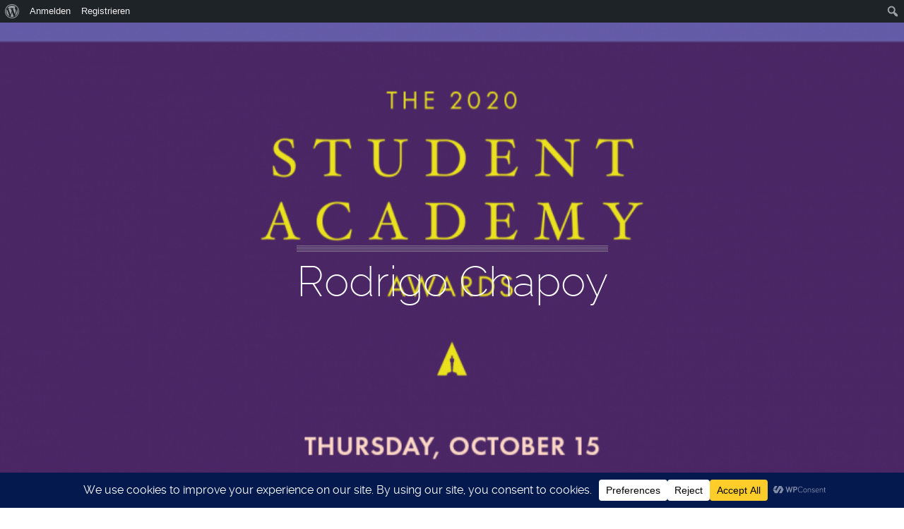

--- FILE ---
content_type: text/html; charset=UTF-8
request_url: https://indac.org/tag/rodrigo-chapoy/
body_size: 190229
content:
<!DOCTYPE html>
<html dir="ltr" lang="de" prefix="og: https://ogp.me/ns#" class="ut-no-js">
<!--
##########################################################################################
BROOKLYN WORDPRESS THEME BY UNITED THEMES™

DESIGNED BY MARCEL MOERKENS
DEVELOPED BY UNITED THEMES™ (A BRAND OF DIGISHARK© LLC)

© 2011-2025 BROOKLYN WORDPRESS THEME
POWERED BY UNITED THEMES™
ALL RIGHTS RESERVED

UNITED THEMES™
WEB DEVELOPMENT FORGE EST.2011
WWW.UNITEDTHEMES.COM

Version: 4.9.9.5r
##########################################################################################
-->
<head>
    <meta charset="UTF-8">
    <meta name="viewport" content="width=device-width, initial-scale=1">

    
    
                <meta name="description" content="Es gibt eine deutsche Animationsszene">

        
    <!-- RSS & Pingbacks -->
	<link rel="pingback" href="https://indac.org/xmlrpc.php" />
    <link rel="profile" href="https://gmpg.org/xfn/11">
    
    <!-- Favicon -->
	        
                        
        <link rel="shortcut&#x20;icon" href="https://indac.org/wp-content/uploads/2015/07/indac_favicon.gif" type="image/gif" />
        <link rel="icon" href="https://indac.org/wp-content/uploads/2015/07/indac_favicon.gif" type="image/gif" />

    
    <!-- Apple Touch Icons -->
    
    
    
    
    
    <title>Rodrigo Chapoy - INDAC</title>
	<style>img:is([sizes="auto" i], [sizes^="auto," i]) { contain-intrinsic-size: 3000px 1500px }</style>
	
		<!-- All in One SEO 4.9.0 - aioseo.com -->
	<meta name="robots" content="max-image-preview:large" />
	<link rel="canonical" href="https://indac.org/tag/rodrigo-chapoy/" />
	<meta name="generator" content="All in One SEO (AIOSEO) 4.9.0" />
		<script type="application/ld+json" class="aioseo-schema">
			{"@context":"https:\/\/schema.org","@graph":[{"@type":"BreadcrumbList","@id":"https:\/\/indac.org\/tag\/rodrigo-chapoy\/#breadcrumblist","itemListElement":[{"@type":"ListItem","@id":"https:\/\/indac.org#listItem","position":1,"name":"Startseite","item":"https:\/\/indac.org","nextItem":{"@type":"ListItem","@id":"https:\/\/indac.org\/tag\/rodrigo-chapoy\/#listItem","name":"Rodrigo Chapoy"}},{"@type":"ListItem","@id":"https:\/\/indac.org\/tag\/rodrigo-chapoy\/#listItem","position":2,"name":"Rodrigo Chapoy","previousItem":{"@type":"ListItem","@id":"https:\/\/indac.org#listItem","name":"Startseite"}}]},{"@type":"CollectionPage","@id":"https:\/\/indac.org\/tag\/rodrigo-chapoy\/#collectionpage","url":"https:\/\/indac.org\/tag\/rodrigo-chapoy\/","name":"Rodrigo Chapoy - INDAC","inLanguage":"de-DE","isPartOf":{"@id":"https:\/\/indac.org\/#website"},"breadcrumb":{"@id":"https:\/\/indac.org\/tag\/rodrigo-chapoy\/#breadcrumblist"}},{"@type":"Organization","@id":"https:\/\/indac.org\/#organization","name":"INDAC","description":"Es gibt eine deutsche Animationsszene","url":"https:\/\/indac.org\/","email":"info@indac.org","telephone":"+4915736240344","foundingDate":"2003-09-07","numberOfEmployees":{"@type":"QuantitativeValue","value":1},"logo":{"@type":"ImageObject","url":"https:\/\/indac.org\/wp-content\/uploads\/2015\/06\/0d4fb83e-e226-44ee-84f3-87c569a64971.jpg","@id":"https:\/\/indac.org\/tag\/rodrigo-chapoy\/#organizationLogo","width":696,"height":300},"image":{"@id":"https:\/\/indac.org\/tag\/rodrigo-chapoy\/#organizationLogo"}},{"@type":"WebSite","@id":"https:\/\/indac.org\/#website","url":"https:\/\/indac.org\/","name":"INDAC","alternateName":"International Nights & Days of Animation Cologne","description":"Es gibt eine deutsche Animationsszene","inLanguage":"de-DE","publisher":{"@id":"https:\/\/indac.org\/#organization"}}]}
		</script>
		<!-- All in One SEO -->

<link rel="alternate" type="application/rss+xml" title="INDAC &raquo; Feed" href="https://indac.org/feed/" />
<link rel="alternate" type="application/rss+xml" title="INDAC &raquo; Kommentar-Feed" href="https://indac.org/comments/feed/" />
<link rel="alternate" type="application/rss+xml" title="INDAC &raquo; Rodrigo Chapoy Schlagwort-Feed" href="https://indac.org/tag/rodrigo-chapoy/feed/" />
<script data-cfasync="false" data-wpfc-render="false">
		(function () {
			window.dataLayer = window.dataLayer || [];function gtag(){dataLayer.push(arguments);}
			
			let preferences = {
				marketing: 0,
				statistics: 0,
			}
			
			// Get preferences directly from cookie
			const value = `; ` + document.cookie;
			const parts = value.split(`; wpconsent_preferences=`);
			if (parts.length === 2) {
				try {
					preferences = JSON.parse(parts.pop().split(';').shift());
				} catch (e) {
					console.error('Error parsing WPConsent preferences:', e);
				}
			}
			
			gtag('consent', 'default', {
				'ad_storage': preferences.marketing ? 'granted' : 'denied',
				'analytics_storage': preferences.statistics ? 'granted' : 'denied',
				'ad_user_data': preferences.marketing ? 'granted' : 'denied',
				'ad_personalization': preferences.marketing ? 'granted' : 'denied',
				'security_storage': 'granted',
				'functionality_storage': 'granted'
			});
		})();
	</script>		<!-- This site uses the Google Analytics by ExactMetrics plugin v8.10.1 - Using Analytics tracking - https://www.exactmetrics.com/ -->
							<script src="//www.googletagmanager.com/gtag/js?id=G-NJEPR76BEC"  data-cfasync="false" data-wpfc-render="false" type="text/javascript" async></script>
			<script data-cfasync="false" data-wpfc-render="false" type="text/javascript">
				var em_version = '8.10.1';
				var em_track_user = true;
				var em_no_track_reason = '';
								var ExactMetricsDefaultLocations = {"page_location":"https:\/\/indac.org\/tag\/rodrigo-chapoy\/"};
								if ( typeof ExactMetricsPrivacyGuardFilter === 'function' ) {
					var ExactMetricsLocations = (typeof ExactMetricsExcludeQuery === 'object') ? ExactMetricsPrivacyGuardFilter( ExactMetricsExcludeQuery ) : ExactMetricsPrivacyGuardFilter( ExactMetricsDefaultLocations );
				} else {
					var ExactMetricsLocations = (typeof ExactMetricsExcludeQuery === 'object') ? ExactMetricsExcludeQuery : ExactMetricsDefaultLocations;
				}

								var disableStrs = [
										'ga-disable-G-NJEPR76BEC',
									];

				/* Function to detect opted out users */
				function __gtagTrackerIsOptedOut() {
					for (var index = 0; index < disableStrs.length; index++) {
						if (document.cookie.indexOf(disableStrs[index] + '=true') > -1) {
							return true;
						}
					}

					return false;
				}

				/* Disable tracking if the opt-out cookie exists. */
				if (__gtagTrackerIsOptedOut()) {
					for (var index = 0; index < disableStrs.length; index++) {
						window[disableStrs[index]] = true;
					}
				}

				/* Opt-out function */
				function __gtagTrackerOptout() {
					for (var index = 0; index < disableStrs.length; index++) {
						document.cookie = disableStrs[index] + '=true; expires=Thu, 31 Dec 2099 23:59:59 UTC; path=/';
						window[disableStrs[index]] = true;
					}
				}

				if ('undefined' === typeof gaOptout) {
					function gaOptout() {
						__gtagTrackerOptout();
					}
				}
								window.dataLayer = window.dataLayer || [];

				window.ExactMetricsDualTracker = {
					helpers: {},
					trackers: {},
				};
				if (em_track_user) {
					function __gtagDataLayer() {
						dataLayer.push(arguments);
					}

					function __gtagTracker(type, name, parameters) {
						if (!parameters) {
							parameters = {};
						}

						if (parameters.send_to) {
							__gtagDataLayer.apply(null, arguments);
							return;
						}

						if (type === 'event') {
														parameters.send_to = exactmetrics_frontend.v4_id;
							var hookName = name;
							if (typeof parameters['event_category'] !== 'undefined') {
								hookName = parameters['event_category'] + ':' + name;
							}

							if (typeof ExactMetricsDualTracker.trackers[hookName] !== 'undefined') {
								ExactMetricsDualTracker.trackers[hookName](parameters);
							} else {
								__gtagDataLayer('event', name, parameters);
							}
							
						} else {
							__gtagDataLayer.apply(null, arguments);
						}
					}

					__gtagTracker('js', new Date());
					__gtagTracker('set', {
						'developer_id.dNDMyYj': true,
											});
					if ( ExactMetricsLocations.page_location ) {
						__gtagTracker('set', ExactMetricsLocations);
					}
										__gtagTracker('config', 'G-NJEPR76BEC', {"forceSSL":"true"} );
										window.gtag = __gtagTracker;										(function () {
						/* https://developers.google.com/analytics/devguides/collection/analyticsjs/ */
						/* ga and __gaTracker compatibility shim. */
						var noopfn = function () {
							return null;
						};
						var newtracker = function () {
							return new Tracker();
						};
						var Tracker = function () {
							return null;
						};
						var p = Tracker.prototype;
						p.get = noopfn;
						p.set = noopfn;
						p.send = function () {
							var args = Array.prototype.slice.call(arguments);
							args.unshift('send');
							__gaTracker.apply(null, args);
						};
						var __gaTracker = function () {
							var len = arguments.length;
							if (len === 0) {
								return;
							}
							var f = arguments[len - 1];
							if (typeof f !== 'object' || f === null || typeof f.hitCallback !== 'function') {
								if ('send' === arguments[0]) {
									var hitConverted, hitObject = false, action;
									if ('event' === arguments[1]) {
										if ('undefined' !== typeof arguments[3]) {
											hitObject = {
												'eventAction': arguments[3],
												'eventCategory': arguments[2],
												'eventLabel': arguments[4],
												'value': arguments[5] ? arguments[5] : 1,
											}
										}
									}
									if ('pageview' === arguments[1]) {
										if ('undefined' !== typeof arguments[2]) {
											hitObject = {
												'eventAction': 'page_view',
												'page_path': arguments[2],
											}
										}
									}
									if (typeof arguments[2] === 'object') {
										hitObject = arguments[2];
									}
									if (typeof arguments[5] === 'object') {
										Object.assign(hitObject, arguments[5]);
									}
									if ('undefined' !== typeof arguments[1].hitType) {
										hitObject = arguments[1];
										if ('pageview' === hitObject.hitType) {
											hitObject.eventAction = 'page_view';
										}
									}
									if (hitObject) {
										action = 'timing' === arguments[1].hitType ? 'timing_complete' : hitObject.eventAction;
										hitConverted = mapArgs(hitObject);
										__gtagTracker('event', action, hitConverted);
									}
								}
								return;
							}

							function mapArgs(args) {
								var arg, hit = {};
								var gaMap = {
									'eventCategory': 'event_category',
									'eventAction': 'event_action',
									'eventLabel': 'event_label',
									'eventValue': 'event_value',
									'nonInteraction': 'non_interaction',
									'timingCategory': 'event_category',
									'timingVar': 'name',
									'timingValue': 'value',
									'timingLabel': 'event_label',
									'page': 'page_path',
									'location': 'page_location',
									'title': 'page_title',
									'referrer' : 'page_referrer',
								};
								for (arg in args) {
																		if (!(!args.hasOwnProperty(arg) || !gaMap.hasOwnProperty(arg))) {
										hit[gaMap[arg]] = args[arg];
									} else {
										hit[arg] = args[arg];
									}
								}
								return hit;
							}

							try {
								f.hitCallback();
							} catch (ex) {
							}
						};
						__gaTracker.create = newtracker;
						__gaTracker.getByName = newtracker;
						__gaTracker.getAll = function () {
							return [];
						};
						__gaTracker.remove = noopfn;
						__gaTracker.loaded = true;
						window['__gaTracker'] = __gaTracker;
					})();
									} else {
										console.log("");
					(function () {
						function __gtagTracker() {
							return null;
						}

						window['__gtagTracker'] = __gtagTracker;
						window['gtag'] = __gtagTracker;
					})();
									}
			</script>
							<!-- / Google Analytics by ExactMetrics -->
		<link rel='stylesheet' id='dashicons-css' href='https://indac.org/wp-includes/css/dashicons.min.css?ver=c5dc3895cb2af02d9a3c4edc757f1ecd' type='text/css' media='all' />
<link rel='stylesheet' id='admin-bar-css' href='https://indac.org/wp-includes/css/admin-bar.min.css?ver=c5dc3895cb2af02d9a3c4edc757f1ecd' type='text/css' media='all' />
<style id='admin-bar-inline-css' type='text/css'>

		@media screen { html { margin-top: 32px !important; } }
		@media screen and ( max-width: 782px ) { html { margin-top: 46px !important; } }
	
@media print { #wpadminbar { display:none; } }
</style>
<style id='classic-theme-styles-inline-css' type='text/css'>
/*! This file is auto-generated */
.wp-block-button__link{color:#fff;background-color:#32373c;border-radius:9999px;box-shadow:none;text-decoration:none;padding:calc(.667em + 2px) calc(1.333em + 2px);font-size:1.125em}.wp-block-file__button{background:#32373c;color:#fff;text-decoration:none}
</style>
<link rel='stylesheet' id='aioseo/css/src/vue/standalone/blocks/table-of-contents/global.scss-css' href='https://indac.org/wp-content/plugins/all-in-one-seo-pack/dist/Lite/assets/css/table-of-contents/global.e90f6d47.css?ver=4.9.0' type='text/css' media='all' />
<style id='bp-login-form-style-inline-css' type='text/css'>
.widget_bp_core_login_widget .bp-login-widget-user-avatar{float:left}.widget_bp_core_login_widget .bp-login-widget-user-links{margin-left:70px}#bp-login-widget-form label{display:block;font-weight:600;margin:15px 0 5px;width:auto}#bp-login-widget-form input[type=password],#bp-login-widget-form input[type=text]{background-color:#fafafa;border:1px solid #d6d6d6;border-radius:0;font:inherit;font-size:100%;padding:.5em;width:100%}#bp-login-widget-form .bp-login-widget-register-link,#bp-login-widget-form .login-submit{display:inline;width:-moz-fit-content;width:fit-content}#bp-login-widget-form .bp-login-widget-register-link{margin-left:1em}#bp-login-widget-form .bp-login-widget-register-link a{filter:invert(1)}#bp-login-widget-form .bp-login-widget-pwd-link{font-size:80%}

</style>
<style id='bp-member-style-inline-css' type='text/css'>
[data-type="bp/member"] input.components-placeholder__input{border:1px solid #757575;border-radius:2px;flex:1 1 auto;padding:6px 8px}.bp-block-member{position:relative}.bp-block-member .member-content{display:flex}.bp-block-member .user-nicename{display:block}.bp-block-member .user-nicename a{border:none;color:currentColor;text-decoration:none}.bp-block-member .bp-profile-button{width:100%}.bp-block-member .bp-profile-button a.button{bottom:10px;display:inline-block;margin:18px 0 0;position:absolute;right:0}.bp-block-member.has-cover .item-header-avatar,.bp-block-member.has-cover .member-content,.bp-block-member.has-cover .member-description{z-index:2}.bp-block-member.has-cover .member-content,.bp-block-member.has-cover .member-description{padding-top:75px}.bp-block-member.has-cover .bp-member-cover-image{background-color:#c5c5c5;background-position:top;background-repeat:no-repeat;background-size:cover;border:0;display:block;height:150px;left:0;margin:0;padding:0;position:absolute;top:0;width:100%;z-index:1}.bp-block-member img.avatar{height:auto;width:auto}.bp-block-member.avatar-none .item-header-avatar{display:none}.bp-block-member.avatar-none.has-cover{min-height:200px}.bp-block-member.avatar-full{min-height:150px}.bp-block-member.avatar-full .item-header-avatar{width:180px}.bp-block-member.avatar-thumb .member-content{align-items:center;min-height:50px}.bp-block-member.avatar-thumb .item-header-avatar{width:70px}.bp-block-member.avatar-full.has-cover{min-height:300px}.bp-block-member.avatar-full.has-cover .item-header-avatar{width:200px}.bp-block-member.avatar-full.has-cover img.avatar{background:#fffc;border:2px solid #fff;margin-left:20px}.bp-block-member.avatar-thumb.has-cover .item-header-avatar{padding-top:75px}.entry .entry-content .bp-block-member .user-nicename a{border:none;color:currentColor;text-decoration:none}

</style>
<style id='bp-members-style-inline-css' type='text/css'>
[data-type="bp/members"] .components-placeholder.is-appender{min-height:0}[data-type="bp/members"] .components-placeholder.is-appender .components-placeholder__label:empty{display:none}[data-type="bp/members"] .components-placeholder input.components-placeholder__input{border:1px solid #757575;border-radius:2px;flex:1 1 auto;padding:6px 8px}[data-type="bp/members"].avatar-none .member-description{width:calc(100% - 44px)}[data-type="bp/members"].avatar-full .member-description{width:calc(100% - 224px)}[data-type="bp/members"].avatar-thumb .member-description{width:calc(100% - 114px)}[data-type="bp/members"] .member-content{position:relative}[data-type="bp/members"] .member-content .is-right{position:absolute;right:2px;top:2px}[data-type="bp/members"] .columns-2 .member-content .member-description,[data-type="bp/members"] .columns-3 .member-content .member-description,[data-type="bp/members"] .columns-4 .member-content .member-description{padding-left:44px;width:calc(100% - 44px)}[data-type="bp/members"] .columns-3 .is-right{right:-10px}[data-type="bp/members"] .columns-4 .is-right{right:-50px}.bp-block-members.is-grid{display:flex;flex-wrap:wrap;padding:0}.bp-block-members.is-grid .member-content{margin:0 1.25em 1.25em 0;width:100%}@media(min-width:600px){.bp-block-members.columns-2 .member-content{width:calc(50% - .625em)}.bp-block-members.columns-2 .member-content:nth-child(2n){margin-right:0}.bp-block-members.columns-3 .member-content{width:calc(33.33333% - .83333em)}.bp-block-members.columns-3 .member-content:nth-child(3n){margin-right:0}.bp-block-members.columns-4 .member-content{width:calc(25% - .9375em)}.bp-block-members.columns-4 .member-content:nth-child(4n){margin-right:0}}.bp-block-members .member-content{display:flex;flex-direction:column;padding-bottom:1em;text-align:center}.bp-block-members .member-content .item-header-avatar,.bp-block-members .member-content .member-description{width:100%}.bp-block-members .member-content .item-header-avatar{margin:0 auto}.bp-block-members .member-content .item-header-avatar img.avatar{display:inline-block}@media(min-width:600px){.bp-block-members .member-content{flex-direction:row;text-align:left}.bp-block-members .member-content .item-header-avatar,.bp-block-members .member-content .member-description{width:auto}.bp-block-members .member-content .item-header-avatar{margin:0}}.bp-block-members .member-content .user-nicename{display:block}.bp-block-members .member-content .user-nicename a{border:none;color:currentColor;text-decoration:none}.bp-block-members .member-content time{color:#767676;display:block;font-size:80%}.bp-block-members.avatar-none .item-header-avatar{display:none}.bp-block-members.avatar-full{min-height:190px}.bp-block-members.avatar-full .item-header-avatar{width:180px}.bp-block-members.avatar-thumb .member-content{min-height:80px}.bp-block-members.avatar-thumb .item-header-avatar{width:70px}.bp-block-members.columns-2 .member-content,.bp-block-members.columns-3 .member-content,.bp-block-members.columns-4 .member-content{display:block;text-align:center}.bp-block-members.columns-2 .member-content .item-header-avatar,.bp-block-members.columns-3 .member-content .item-header-avatar,.bp-block-members.columns-4 .member-content .item-header-avatar{margin:0 auto}.bp-block-members img.avatar{height:auto;max-width:-moz-fit-content;max-width:fit-content;width:auto}.bp-block-members .member-content.has-activity{align-items:center}.bp-block-members .member-content.has-activity .item-header-avatar{padding-right:1em}.bp-block-members .member-content.has-activity .wp-block-quote{margin-bottom:0;text-align:left}.bp-block-members .member-content.has-activity .wp-block-quote cite a,.entry .entry-content .bp-block-members .user-nicename a{border:none;color:currentColor;text-decoration:none}

</style>
<style id='bp-dynamic-members-style-inline-css' type='text/css'>
.bp-dynamic-block-container .item-options{font-size:.5em;margin:0 0 1em;padding:1em 0}.bp-dynamic-block-container .item-options a.selected{font-weight:600}.bp-dynamic-block-container ul.item-list{list-style:none;margin:1em 0;padding-left:0}.bp-dynamic-block-container ul.item-list li{margin-bottom:1em}.bp-dynamic-block-container ul.item-list li:after,.bp-dynamic-block-container ul.item-list li:before{content:" ";display:table}.bp-dynamic-block-container ul.item-list li:after{clear:both}.bp-dynamic-block-container ul.item-list li .item-avatar{float:left;width:60px}.bp-dynamic-block-container ul.item-list li .item{margin-left:70px}

</style>
<style id='bp-online-members-style-inline-css' type='text/css'>
.widget_bp_core_whos_online_widget .avatar-block,[data-type="bp/online-members"] .avatar-block{display:flex;flex-flow:row wrap}.widget_bp_core_whos_online_widget .avatar-block img,[data-type="bp/online-members"] .avatar-block img{margin:.5em}

</style>
<style id='bp-active-members-style-inline-css' type='text/css'>
.widget_bp_core_recently_active_widget .avatar-block,[data-type="bp/active-members"] .avatar-block{display:flex;flex-flow:row wrap}.widget_bp_core_recently_active_widget .avatar-block img,[data-type="bp/active-members"] .avatar-block img{margin:.5em}

</style>
<style id='bp-latest-activities-style-inline-css' type='text/css'>
.bp-latest-activities .components-flex.components-select-control select[multiple]{height:auto;padding:0 8px}.bp-latest-activities .components-flex.components-select-control select[multiple]+.components-input-control__suffix svg{display:none}.bp-latest-activities-block a,.entry .entry-content .bp-latest-activities-block a{border:none;text-decoration:none}.bp-latest-activities-block .activity-list.item-list blockquote{border:none;padding:0}.bp-latest-activities-block .activity-list.item-list blockquote .activity-item:not(.mini){box-shadow:1px 0 4px #00000026;padding:0 1em;position:relative}.bp-latest-activities-block .activity-list.item-list blockquote .activity-item:not(.mini):after,.bp-latest-activities-block .activity-list.item-list blockquote .activity-item:not(.mini):before{border-color:#0000;border-style:solid;content:"";display:block;height:0;left:15px;position:absolute;width:0}.bp-latest-activities-block .activity-list.item-list blockquote .activity-item:not(.mini):before{border-top-color:#00000026;border-width:9px;bottom:-18px;left:14px}.bp-latest-activities-block .activity-list.item-list blockquote .activity-item:not(.mini):after{border-top-color:#fff;border-width:8px;bottom:-16px}.bp-latest-activities-block .activity-list.item-list blockquote .activity-item.mini .avatar{display:inline-block;height:20px;margin-right:2px;vertical-align:middle;width:20px}.bp-latest-activities-block .activity-list.item-list footer{align-items:center;display:flex}.bp-latest-activities-block .activity-list.item-list footer img.avatar{border:none;display:inline-block;margin-right:.5em}.bp-latest-activities-block .activity-list.item-list footer .activity-time-since{font-size:90%}.bp-latest-activities-block .widget-error{border-left:4px solid #0b80a4;box-shadow:1px 0 4px #00000026}.bp-latest-activities-block .widget-error p{padding:0 1em}

</style>
<style id='bp-friends-style-inline-css' type='text/css'>
.bp-dynamic-block-container .item-options{font-size:.5em;margin:0 0 1em;padding:1em 0}.bp-dynamic-block-container .item-options a.selected{font-weight:600}.bp-dynamic-block-container ul.item-list{list-style:none;margin:1em 0;padding-left:0}.bp-dynamic-block-container ul.item-list li{margin-bottom:1em}.bp-dynamic-block-container ul.item-list li:after,.bp-dynamic-block-container ul.item-list li:before{content:" ";display:table}.bp-dynamic-block-container ul.item-list li:after{clear:both}.bp-dynamic-block-container ul.item-list li .item-avatar{float:left;width:60px}.bp-dynamic-block-container ul.item-list li .item{margin-left:70px}

</style>
<style id='bp-group-style-inline-css' type='text/css'>
[data-type="bp/group"] input.components-placeholder__input{border:1px solid #757575;border-radius:2px;flex:1 1 auto;padding:6px 8px}.bp-block-group{position:relative}.bp-block-group .group-content{display:flex}.bp-block-group .group-description{width:100%}.bp-block-group .group-description-content{margin-bottom:18px;width:100%}.bp-block-group .bp-profile-button{overflow:hidden;width:100%}.bp-block-group .bp-profile-button a.button{margin:18px 0 0}.bp-block-group.has-cover .group-content,.bp-block-group.has-cover .group-description,.bp-block-group.has-cover .item-header-avatar{z-index:2}.bp-block-group.has-cover .group-content,.bp-block-group.has-cover .group-description{padding-top:75px}.bp-block-group.has-cover .bp-group-cover-image{background-color:#c5c5c5;background-position:top;background-repeat:no-repeat;background-size:cover;border:0;display:block;height:150px;left:0;margin:0;padding:0;position:absolute;top:0;width:100%;z-index:1}.bp-block-group img.avatar{height:auto;width:auto}.bp-block-group.avatar-none .item-header-avatar{display:none}.bp-block-group.avatar-full{min-height:150px}.bp-block-group.avatar-full .item-header-avatar{width:180px}.bp-block-group.avatar-full .group-description{padding-left:35px}.bp-block-group.avatar-thumb .item-header-avatar{width:70px}.bp-block-group.avatar-thumb .item-header-avatar img.avatar{margin-top:15px}.bp-block-group.avatar-none.has-cover{min-height:200px}.bp-block-group.avatar-none.has-cover .item-header-avatar{padding-top:75px}.bp-block-group.avatar-full.has-cover{min-height:300px}.bp-block-group.avatar-full.has-cover .item-header-avatar{width:200px}.bp-block-group.avatar-full.has-cover img.avatar{background:#fffc;border:2px solid #fff;margin-left:20px}.bp-block-group.avatar-thumb:not(.has-description) .group-content{align-items:center;min-height:50px}.bp-block-group.avatar-thumb.has-cover .item-header-avatar{padding-top:75px}.bp-block-group.has-description .bp-profile-button a.button{display:block;float:right}

</style>
<style id='bp-groups-style-inline-css' type='text/css'>
[data-type="bp/groups"] .components-placeholder.is-appender{min-height:0}[data-type="bp/groups"] .components-placeholder.is-appender .components-placeholder__label:empty{display:none}[data-type="bp/groups"] .components-placeholder input.components-placeholder__input{border:1px solid #757575;border-radius:2px;flex:1 1 auto;padding:6px 8px}[data-type="bp/groups"].avatar-none .group-description{width:calc(100% - 44px)}[data-type="bp/groups"].avatar-full .group-description{width:calc(100% - 224px)}[data-type="bp/groups"].avatar-thumb .group-description{width:calc(100% - 114px)}[data-type="bp/groups"] .group-content{position:relative}[data-type="bp/groups"] .group-content .is-right{position:absolute;right:2px;top:2px}[data-type="bp/groups"] .columns-2 .group-content .group-description,[data-type="bp/groups"] .columns-3 .group-content .group-description,[data-type="bp/groups"] .columns-4 .group-content .group-description{padding-left:44px;width:calc(100% - 44px)}[data-type="bp/groups"] .columns-3 .is-right{right:-10px}[data-type="bp/groups"] .columns-4 .is-right{right:-50px}.bp-block-groups.is-grid{display:flex;flex-wrap:wrap;padding:0}.bp-block-groups.is-grid .group-content{margin:0 1.25em 1.25em 0;width:100%}@media(min-width:600px){.bp-block-groups.columns-2 .group-content{width:calc(50% - .625em)}.bp-block-groups.columns-2 .group-content:nth-child(2n){margin-right:0}.bp-block-groups.columns-3 .group-content{width:calc(33.33333% - .83333em)}.bp-block-groups.columns-3 .group-content:nth-child(3n){margin-right:0}.bp-block-groups.columns-4 .group-content{width:calc(25% - .9375em)}.bp-block-groups.columns-4 .group-content:nth-child(4n){margin-right:0}}.bp-block-groups .group-content{display:flex;flex-direction:column;padding-bottom:1em;text-align:center}.bp-block-groups .group-content .group-description,.bp-block-groups .group-content .item-header-avatar{width:100%}.bp-block-groups .group-content .item-header-avatar{margin:0 auto}.bp-block-groups .group-content .item-header-avatar img.avatar{display:inline-block}@media(min-width:600px){.bp-block-groups .group-content{flex-direction:row;text-align:left}.bp-block-groups .group-content .group-description,.bp-block-groups .group-content .item-header-avatar{width:auto}.bp-block-groups .group-content .item-header-avatar{margin:0}}.bp-block-groups .group-content time{color:#767676;display:block;font-size:80%}.bp-block-groups.avatar-none .item-header-avatar{display:none}.bp-block-groups.avatar-full{min-height:190px}.bp-block-groups.avatar-full .item-header-avatar{width:180px}.bp-block-groups.avatar-thumb .group-content{min-height:80px}.bp-block-groups.avatar-thumb .item-header-avatar{width:70px}.bp-block-groups.columns-2 .group-content,.bp-block-groups.columns-3 .group-content,.bp-block-groups.columns-4 .group-content{display:block;text-align:center}.bp-block-groups.columns-2 .group-content .item-header-avatar,.bp-block-groups.columns-3 .group-content .item-header-avatar,.bp-block-groups.columns-4 .group-content .item-header-avatar{margin:0 auto}.bp-block-groups img.avatar{height:auto;max-width:-moz-fit-content;max-width:fit-content;width:auto}.bp-block-groups .member-content.has-description{align-items:center}.bp-block-groups .member-content.has-description .item-header-avatar{padding-right:1em}.bp-block-groups .member-content.has-description .group-description-content{margin-bottom:0;text-align:left}

</style>
<style id='bp-dynamic-groups-style-inline-css' type='text/css'>
.bp-dynamic-block-container .item-options{font-size:.5em;margin:0 0 1em;padding:1em 0}.bp-dynamic-block-container .item-options a.selected{font-weight:600}.bp-dynamic-block-container ul.item-list{list-style:none;margin:1em 0;padding-left:0}.bp-dynamic-block-container ul.item-list li{margin-bottom:1em}.bp-dynamic-block-container ul.item-list li:after,.bp-dynamic-block-container ul.item-list li:before{content:" ";display:table}.bp-dynamic-block-container ul.item-list li:after{clear:both}.bp-dynamic-block-container ul.item-list li .item-avatar{float:left;width:60px}.bp-dynamic-block-container ul.item-list li .item{margin-left:70px}

</style>
<style id='bp-sitewide-notices-style-inline-css' type='text/css'>
.bp-sitewide-notice-block .bp-screen-reader-text,[data-type="bp/sitewide-notices"] .bp-screen-reader-text{border:0;clip:rect(0 0 0 0);height:1px;margin:-1px;overflow:hidden;padding:0;position:absolute;width:1px;word-wrap:normal!important}.bp-sitewide-notice-block [data-bp-tooltip]:after,[data-type="bp/sitewide-notices"] [data-bp-tooltip]:after{background-color:#fff;border:1px solid #737373;border-radius:1px;box-shadow:4px 4px 8px #0003;color:#333;content:attr(data-bp-tooltip);display:none;font-family:Helvetica Neue,Helvetica,Arial,san-serif;font-size:12px;font-weight:400;letter-spacing:normal;line-height:1.25;max-width:200px;opacity:0;padding:5px 8px;pointer-events:none;position:absolute;text-shadow:none;text-transform:none;transform:translateZ(0);transition:all 1.5s ease;visibility:hidden;white-space:nowrap;word-wrap:break-word;z-index:100000}.bp-sitewide-notice-block .bp-tooltip:after,[data-type="bp/sitewide-notices"] .bp-tooltip:after{left:50%;margin-top:7px;top:110%;transform:translate(-50%)}.bp-sitewide-notice-block{border-left:4px solid #ff853c;padding-left:1em;position:relative}.bp-sitewide-notice-block h2:before{background:none;border:none}.bp-sitewide-notice-block .dismiss-notice{background-color:#0000;border:1px solid #ff853c;color:#ff853c;display:block;padding:.2em .5em;position:absolute;right:.5em;top:.5em;width:-moz-fit-content;width:fit-content}.bp-sitewide-notice-block .dismiss-notice:hover{background-color:#ff853c;color:#fff}

</style>
<link rel='stylesheet' id='bp-admin-bar-css' href='https://indac.org/wp-content/plugins/buddypress/bp-core/css/admin-bar.min.css?ver=14.4.0' type='text/css' media='all' />
<style id='calendar-style-inline-css' type='text/css'>
    .calnk a:hover {
        background-position:0 0;
        text-decoration:none;  
        color:#000000;
        border-bottom:1px dotted #000000;
     }
    .calnk a:visited {
        text-decoration:none;
        color:#000000;
        border-bottom:1px dotted #000000;
    }
    .calnk a {
        text-decoration:none; 
        color:#000000; 
        border-bottom:1px dotted #000000;
    }
    .calnk a span { 
        display:none; 
    }
    .calnk a:hover span {
        color:#333333; 
        background:#f0c333; 
        display:block;
        position:absolute; 
        margin-top:1px; 
        padding:5px; 
        width:150px; 
        z-index:100;
        line-height:1.2em;
    }
    .calendar-table {
        border:0 !important;
        width:100% !important;
        border-collapse:separate !important;
        border-spacing:2px !important;
    }
    .calendar-heading {
        height:25px;
        text-align:center;
        background-color:#f0f0f0;
    }
    .calendar-next {
        width:20%;
        text-align:center;
        border:none;
    }
    .calendar-prev {
        width:20%;
        text-align:center;
        border:none;
    }
    .calendar-month {
        width:60%;
        text-align:center;
        font-weight:bold;
        border:none;
    }
    .normal-day-heading {
        text-align:center;
        width:25px;
        height:25px;
        font-size:0.8em;
        border:1px solid #DFE6DE;
        background-color:#e3e3e3;
    }
    .weekend-heading {
        text-align:center;
        width:25px;
        height:25px;
        font-size:0.8em;
        border:1px solid #DFE6DE;
        background-color:#e3e3e3;
        color:#FF0000;
    }
    .day-with-date {
        vertical-align:text-top;
        text-align:left;
        width:60px;
        height:60px;
        border:1px solid #DFE6DE;
    }
    .no-events {

    }
    .day-without-date {
        width:60px;
        height:60px;
        border:1px solid #E9F0E8;
    }
    span.weekend {
        color:#FF0000;
    }
    .current-day {
        vertical-align:text-top;
        text-align:left;
        width:60px;
        height:60px;
        border:1px solid #BFBFBF;
        background-color:#f0f0f0;
    }
    span.event {
        font-size:0.75em;
    }
    .kjo-link {
        font-size:0.75em;
        text-align:center;
    }
    .calendar-date-switcher {
        height:25px;
        text-align:center;
        border:1px solid #D6DED5;
        background-color:#f0f0f0;
    }
    .calendar-date-switcher form {
        margin:2px;
    }
    .calendar-date-switcher input {
        border:1px #D6DED5 solid;
        margin:0;
    }
    .calendar-date-switcher input[type=submit] {
        padding:3px 10px;
    }
    .calendar-date-switcher select {
        border:1px #D6DED5 solid;
        margin:0;
    }
    .calnk a:hover span span.event-title {
        padding:0;
        text-align:center;
        font-weight:bold;
        font-size:1.2em;
        margin-left:0px;
    }
    .calnk a:hover span span.event-title-break {
        width:96%;
        text-align:center;
        height:1px;
        margin-top:5px;
        margin-right:2%;
        padding:0;
        background-color:#000000;
        margin-left:0px;
    }
    .calnk a:hover span span.event-content-break {
        width:96%;
        text-align:center;
        height:1px;
        margin-top:5px;
        margin-right:2%;
        padding:0;
        background-color:#000000;
        margin-left:0px;
    }
    .page-upcoming-events {
        font-size:80%;
    }
    .page-todays-events {
        font-size:80%;
    }
    .calendar-table table,tbody,tr,td {
        margin:0 !important;
        padding:0 !important;
    }
    table.calendar-table {
        margin-bottom:5px !important;
    }
    .cat-key {
        width:100%;
        margin-top:30px;
        padding:5px;
        border:0 !important;
    }
    .cal-separate {
       border:0 !important;
       margin-top:10px;
    }
    table.cat-key {
       margin-top:5px !important;
       border:1px solid #DFE6DE !important;
       border-collapse:separate !important;
       border-spacing:4px !important;
       margin-left:2px !important;
       width:99.5% !important;
       margin-bottom:5px !important;
    }
    .minical-day {
       background-color:#f0c333;
    }
    .cat-key td {
       border:0 !important;
    }
</style>
<link rel='stylesheet' id='contact-form-7-css' href='https://indac.org/wp-content/plugins/contact-form-7/includes/css/styles.css?ver=6.1.3' type='text/css' media='all' />
<link rel='stylesheet' id='ut-core-font-and-icons-css' href='https://indac.org/wp-content/themes/brooklyn/css/ut.core.fonts.min.css?ver=c5dc3895cb2af02d9a3c4edc757f1ecd' type='text/css' media='all' />
<link rel='stylesheet' id='ut-core-plugins-css' href='https://indac.org/wp-content/themes/brooklyn/css/ut.core.plugins.min.css?ver=c5dc3895cb2af02d9a3c4edc757f1ecd' type='text/css' media='all' />
<link rel='stylesheet' id='js_composer_front-css' href='https://indac.org/wp-content/plugins/js_composer/assets/css/js_composer.min.css?ver=8.8.8' type='text/css' media='all' />
<link rel='stylesheet' id='ut-shortcodes-css' href='https://indac.org/wp-content/themes/brooklyn/css/ut.scodes.min.css?ver=c5dc3895cb2af02d9a3c4edc757f1ecd' type='text/css' media='all' />
<link rel='stylesheet' id='ut-vc-shortcodes-css' href='https://indac.org/wp-content/themes/brooklyn/css/ut.vc.min.css?ver=c5dc3895cb2af02d9a3c4edc757f1ecd' type='text/css' media='all' />
<link rel='stylesheet' id='ut-main-style-css' href='https://indac.org/wp-content/themes/brooklyn/style.css?ver=4.9.9.5' type='text/css' media='all' />
<link rel='stylesheet' id='ut-theme-style-css' href='https://indac.org/wp-content/themes/brooklyn/css/ut.theme.min.css?ver=4.9.9.5' type='text/css' media='all' />
<script type="text/javascript" src="https://indac.org/wp-content/plugins/google-analytics-dashboard-for-wp/assets/js/frontend-gtag.min.js?ver=8.10.1" id="exactmetrics-frontend-script-js" async="async" data-wp-strategy="async"></script>
<script data-cfasync="false" data-wpfc-render="false" type="text/javascript" id='exactmetrics-frontend-script-js-extra'>/* <![CDATA[ */
var exactmetrics_frontend = {"js_events_tracking":"true","download_extensions":"zip,mp3,mpeg,pdf,docx,pptx,xlsx,rar","inbound_paths":"[{\"path\":\"\\\/go\\\/\",\"label\":\"affiliate\"},{\"path\":\"\\\/recommend\\\/\",\"label\":\"affiliate\"}]","home_url":"https:\/\/indac.org","hash_tracking":"false","v4_id":"G-NJEPR76BEC"};/* ]]> */
</script>
<script type="text/javascript" src="https://indac.org/wp-includes/js/jquery/jquery.min.js?ver=3.7.1" id="jquery-core-js"></script>
<script type="text/javascript" src="https://indac.org/wp-includes/js/jquery/jquery-migrate.min.js?ver=3.4.1" id="jquery-migrate-js"></script>
<script type="text/javascript" id="jquery-js-after">
/* <![CDATA[ */
var pluginsLoadedParams = {"distortion":{"scriptUrl":["https:\/\/indac.org\/wp-content\/themes\/brooklyn\/js\/three\/three.min.js","https:\/\/indac.org\/wp-content\/themes\/brooklyn\/js\/ut-distortion.min.js"]},"flickity":{"scriptUrl":["https:\/\/indac.org\/wp-content\/themes\/brooklyn\/js\/flickity\/flickity.pkgd.min.js"]},"flexslider":{"styleUrl":[{"url":"https:\/\/indac.org\/wp-content\/themes\/brooklyn\/css\/flexslider.min.css","dependency":"#ut-main-style-css"}],"scriptUrl":["https:\/\/indac.org\/wp-content\/themes\/brooklyn\/js\/ut-flexslider.min.js"]},"lightGallery":{"styleUrl":[{"url":"https:\/\/indac.org\/wp-content\/themes\/brooklyn\/assets\/vendor\/lightGallery\/css\/lightgallery.min.css","dependency":"#ut-main-style-css"}],"scriptUrl":["https:\/\/indac.org\/wp-content\/themes\/brooklyn\/assets\/vendor\/lightGallery\/js\/lightgallery-all.min.js"]},"swiper":{"styleUrl":[{"url":"https:\/\/indac.org\/wp-content\/themes\/brooklyn\/assets\/vendor\/swiper\/swiper-bundle.min.css","dependency":"#ut-main-style-css"}],"scriptUrl":["https:\/\/indac.org\/wp-content\/themes\/brooklyn\/assets\/vendor\/swiper\/swiper-bundle.min.js"]},"gsap":{"scriptUrl":["https:\/\/indac.org\/wp-content\/themes\/brooklyn\/assets\/vendor\/gsap\/gsap.min.js"]},"gsap-ScrollTrigger":{"scriptUrl":["https:\/\/indac.org\/wp-content\/themes\/brooklyn\/assets\/vendor\/gsap\/ScrollTrigger.min.js"]},"gsap-draggable":{"scriptUrl":["https:\/\/indac.org\/wp-content\/themes\/brooklyn\/assets\/vendor\/gsap\/Draggable.min.js"]},"simplebar":{"scriptUrl":["https:\/\/indac.org\/wp-content\/themes\/brooklyn\/js\/simplebar\/simplebar.js"]},"isotope":{"scriptUrl":["https:\/\/indac.org\/wp-content\/plugins\/ut-shortcodes\/js\/plugins\/isotope\/isotope.pkgd.min.js"]},"tweenmax":{"scriptUrl":["https:\/\/indac.org\/wp-content\/themes\/brooklyn\/js\/greensock\/TweenMax.min.js"]},"stickit":{"scriptUrl":["https:\/\/indac.org\/wp-content\/themes\/brooklyn\/js\/stickit\/stickit.min.js"]},"fitVids":{"scriptUrl":["https:\/\/indac.org\/wp-content\/themes\/brooklyn\/js\/fitvid\/fitvid.min.js"]},"typewriter":{"scriptUrl":["https:\/\/indac.org\/wp-content\/plugins\/ut-shortcodes\/js\/plugins\/typewriter\/typewriter.min.js"]},"particlesJS":{"scriptUrl":["https:\/\/indac.org\/wp-content\/themes\/brooklyn\/js\/particles.min.js"]},"auroraJS":{"scriptUrl":["https:\/\/indac.org\/wp-content\/themes\/brooklyn\/js\/noise\/noise.min.js","https:\/\/indac.org\/wp-content\/themes\/brooklyn\/js\/noise\/aurora.min.js"]},"swirlJS":{"scriptUrl":["https:\/\/indac.org\/wp-content\/themes\/brooklyn\/js\/noise\/noise.min.js","https:\/\/indac.org\/wp-content\/themes\/brooklyn\/js\/noise\/swirl.min.js"]},"shiftJS":{"scriptUrl":["https:\/\/indac.org\/wp-content\/themes\/brooklyn\/js\/noise\/noise.min.js","https:\/\/indac.org\/wp-content\/themes\/brooklyn\/js\/noise\/shift.min.js"]},"pipelineJS":{"scriptUrl":["https:\/\/indac.org\/wp-content\/themes\/brooklyn\/js\/noise\/noise.min.js","https:\/\/indac.org\/wp-content\/themes\/brooklyn\/js\/noise\/pipeline.min.js"]},"coalesceJS":{"scriptUrl":["https:\/\/indac.org\/wp-content\/themes\/brooklyn\/js\/noise\/noise.min.js","https:\/\/indac.org\/wp-content\/themes\/brooklyn\/js\/noise\/coalesce.min.js"]},"customcursor":{"scriptUrl":["https:\/\/indac.org\/wp-content\/themes\/brooklyn\/js\/ut-custom-cursor.min.js"]},"revealfx":{"scriptUrl":["https:\/\/indac.org\/wp-content\/themes\/brooklyn\/js\/anime\/anime.min.js","https:\/\/indac.org\/wp-content\/themes\/brooklyn\/js\/anime\/revealfx.min.js"]},"vivus":{"scriptUrl":["https:\/\/indac.org\/wp-content\/themes\/brooklyn\/js\/vivus\/vivus.min.js"]},"morphbox_base":{"scriptUrl":["https:\/\/indac.org\/wp-content\/themes\/brooklyn\/js\/three\/three.min.js","https:\/\/indac.org\/wp-content\/themes\/brooklyn\/js\/greensock\/TweenLite.min.js","https:\/\/indac.org\/wp-content\/themes\/brooklyn\/js\/greensock\/EasePack.min.js","https:\/\/indac.org\/wp-content\/themes\/brooklyn\/js\/greensock\/CSSPlugin.min.js"]},"morphbox":{"scriptUrl":["https:\/\/indac.org\/wp-content\/themes\/brooklyn\/js\/ut-morph-box.min.js"]},"buttonParticles":{"scriptUrl":["https:\/\/indac.org\/wp-content\/themes\/brooklyn\/js\/anime\/anime.min.js","https:\/\/indac.org\/wp-content\/themes\/brooklyn\/js\/anime\/button-particles.min.js"]},"ie_css_poly":{"scriptUrl":["https:\/\/indac.org\/wp-content\/themes\/brooklyn\/js\/ie11-js-poly.min.js"],"styleUrl":[{"url":"https:\/\/indac.org\/wp-content\/themes\/brooklyn\/css\/ie11-css-poly.min.css","dependency":"#ut-main-style-css"}]},"anime":{"scriptUrl":["https:\/\/indac.org\/wp-content\/themes\/brooklyn\/js\/anime\/anime.min.js"]},"reactslider":{"scriptUrl":["https:\/\/indac.org\/wp-content\/themes\/brooklyn\/js\/ut-react-slider.min.js"]},"ytplayer":{"scriptUrl":["https:\/\/indac.org\/wp-content\/themes\/brooklyn\/js\/jquery.mb.YTPlayer.min.js"]},"vimeo":{"scriptUrl":["https:\/\/indac.org\/wp-content\/themes\/brooklyn\/js\/vimeo.player.min.js","https:\/\/indac.org\/wp-content\/themes\/brooklyn\/js\/jquery.vimelar.min.js"]},"videolib":{"scriptUrl":["https:\/\/indac.org\/wp-content\/themes\/brooklyn\/js\/ut-videoplayer-lib.min.js"]},"draggableGallery":{"styleUrl":[{"url":"https:\/\/indac.org\/wp-content\/plugins\/ut-shortcodes\/\/shortcodes\/draggable-gallery\/css\/draggable-gallery.min.css","dependency":"#ut-main-style-css"}],"scriptUrl":["https:\/\/indac.org\/wp-content\/themes\/brooklyn\/assets\/vendor\/gsap\/gsap.min.js","https:\/\/indac.org\/wp-content\/themes\/brooklyn\/assets\/vendor\/gsap\/ScrollTrigger.min.js","https:\/\/indac.org\/wp-content\/themes\/brooklyn\/assets\/vendor\/gsap\/Draggable.min.js","https:\/\/indac.org\/wp-content\/plugins\/ut-shortcodes\/\/shortcodes\/draggable-gallery\/js\/draggable-gallery.min.js"]},"masonry":{"scriptUrl":["https:\/\/indac.org\/wp-content\/plugins\/ut-portfolio\/assets\/js\/jquery.utmasonry.min.js"]},"accordion":{"scriptUrl":["https:\/\/indac.org\/wp-content\/plugins\/ut-shortcodes\/js\/plugins\/accordion\/accordion.min.js"]},"comparison":{"scriptUrl":["https:\/\/indac.org\/wp-content\/plugins\/ut-shortcodes\/js\/ut.comparisonslider.min.js"]},"boostrap":{"scriptUrl":["https:\/\/indac.org\/wp-content\/plugins\/ut-shortcodes\/js\/plugins\/bootstrap\/bootstrap.min.js"]},"countup":{"scriptUrl":["https:\/\/indac.org\/wp-content\/plugins\/ut-shortcodes\/js\/plugins\/countup\/countup.min.js"]},"bounty":{"scriptUrl":["https:\/\/indac.org\/wp-content\/plugins\/ut-shortcodes\/js\/plugins\/bounty\/bounty.min.js"]},"slot":{"scriptUrl":["https:\/\/indac.org\/wp-content\/plugins\/ut-shortcodes\/js\/plugins\/slot\/ut.slotmachine.min.js"]},"owl":{"styleUrl":[{"url":"https:\/\/indac.org\/wp-content\/plugins\/ut-shortcodes\/js\/plugins\/owlsider\/css\/owl.carousel.min.css"}],"scriptUrl":["https:\/\/indac.org\/wp-content\/plugins\/ut-shortcodes\/js\/plugins\/owlsider\/js\/owl.carousel.min.js"]},"pie_chart":{"scriptUrl":["https:\/\/indac.org\/wp-content\/plugins\/ut-shortcodes\/js\/plugins\/chartjs\/Chart.bundle.min.js"]},"tilt":{"scriptUrl":["https:\/\/indac.org\/wp-content\/plugins\/ut-shortcodes\/js\/plugins\/tilt\/tilt.jquery.min.js"]}};
(function($){"use strict";function is_ms_ie(){const ua=window.navigator.userAgent;const msie=ua.indexOf("MSIE ");window.isMsIE=msie>0||!!navigator.userAgent.match(/Trident.*rv\:11\./);}
is_ms_ie();var loaded_resources=[],loaded_files=[],loading_files=[],callback_queue=[];function delete_from_array(array,source){var index=array.indexOf(source);if(index>-1){array.splice(index,1);}}
function check_loaded(needle,haystack){for(var i=0;i<needle.length;i++){if(haystack.indexOf(needle[i])===-1){return false;}}
return true;}
function check_callback_queue(){var i;var _callback_queue=callback_queue.slice();for(i=0;i<_callback_queue.length;i++){if(check_loaded(pluginsLoadedParams[_callback_queue[i][0]].scriptUrl,loaded_files)){callback_queue.splice(i,1);if(typeof _callback_queue[i][2]==='function'){_callback_queue[i][2](_callback_queue[i][1]);}}}}
$.getMultiScripts=function(arr,settings){var _arr=$.map(arr,function(scr){loading_files.push(scr);return $.getScript(scr);});_arr.push($.Deferred(function(deferred){$(deferred.resolve);}));return $.when.apply($,_arr);};var check_plugin=function(dom_element,settings){if(!dom_element.length||pluginsLoadedParams[settings.source]===undefined){return;}
if(settings.ieblock!=='undefined'&&settings.ieblock&&window.isMsIE){return;}
if(typeof $.fn[settings.plugin]!=='undefined'||typeof window[settings.plugin]!=='undefined'){if(typeof settings.callback==='function'){settings.callback(dom_element);}}else{$.ajaxSetup({cache:true});if(pluginsLoadedParams[settings.source].styleUrl!==undefined){$.each(pluginsLoadedParams[settings.source].styleUrl,function(index){if(pluginsLoadedParams[settings.source].styleUrl[index]['dependency']!==undefined&&$(pluginsLoadedParams[settings.source].styleUrl[index]['dependency']).length){$('<link/>',{rel:'stylesheet',href:pluginsLoadedParams[settings.source].styleUrl[index]['url']}).insertBefore(pluginsLoadedParams[settings.source].styleUrl[index]['dependency']);}else{$('<link/>',{rel:'stylesheet',href:pluginsLoadedParams[settings.source].styleUrl[index]['url']}).appendTo('head');}
pluginsLoadedParams[settings.source].styleUrl.splice(index,1);});}
if(loaded_resources.indexOf(settings.source)!==-1){if(typeof settings.callback==='function'){settings.callback(dom_element);return true;}}
var files_to_load=pluginsLoadedParams[settings.source].scriptUrl.slice();$.each(files_to_load,function(index,element){if(element!==undefined&&loaded_files.indexOf(element)>-1){delete_from_array(files_to_load,element);}});var _files_to_load=files_to_load.slice();$.each(_files_to_load,function(index,element){if(element!==undefined&&loading_files.indexOf(element)>-1){delete_from_array(files_to_load,element);let _settings=Object.assign({},settings);callback_queue.push([_settings.source,dom_element,_settings.callback]);}});if(files_to_load.length){$.getMultiScripts(files_to_load,settings).done(function(){loaded_resources.push(settings.source);$.each(files_to_load,function(index,element){loaded_files.push(element);});check_callback_queue();if(typeof settings.callback==='function'){settings.callback(dom_element);}});}}};jQuery.fn.ut_require_js=function(settings){check_plugin(this,settings);};$(document).on('click','.ut-wait-for-plugin',function(event){event.stopImmediatePropagation();event.preventDefault();return'';});})(jQuery);
/* ]]> */
</script>
<script type="text/javascript" src="https://indac.org/wp-content/plugins/ut-shortcodes/js/plugins/modernizr/modernizr.min.js?ver=2.6.2" id="modernizr-js"></script>
<script type="text/javascript" src="https://indac.org/wp-content/themes/brooklyn/js/ut-scriptlibrary.min.js?ver=4.9.9.5" id="ut-scriptlibrary-js"></script>
<script></script><link rel="https://api.w.org/" href="https://indac.org/wp-json/" /><link rel="alternate" title="JSON" type="application/json" href="https://indac.org/wp-json/wp/v2/tags/6816" /><link rel="EditURI" type="application/rsd+xml" title="RSD" href="https://indac.org/xmlrpc.php?rsd" />


	<script type="text/javascript">var ajaxurl = 'https://indac.org/wp-admin/admin-ajax.php';</script>

<style>
    .ut-video-container {
        z-index: unset;
    }
    #ut-hero .ut-video-container {
        z-index: 1 !important;
    }</style><style id="ut-spacing-custom-css" type="text/css">.vc_section[data-vc-full-width] > .ut-row-has-filled-cols:not([data-vc-full-width]) {margin-left: 20px;margin-right: 20px;}@media (max-width: 767px) {.vc_section > .vc_row-has-fill.ut-row-has-filled-cols.vc_column-gap-1 { padding-top: 79.5px;padding-bottom: 79.5px;}.vc_section > .vc_row-has-fill.ut-row-has-filled-cols.vc_column-gap-2 { padding-top: 79px;padding-bottom: 79px;}.vc_section > .vc_row-has-fill.ut-row-has-filled-cols.vc_column-gap-3 { padding-top: 78.5px;padding-bottom: 78.5px;}.vc_section > .vc_row-has-fill.ut-row-has-filled-cols.vc_column-gap-4 { padding-top: 78px;padding-bottom: 78px;}.vc_section > .vc_row-has-fill.ut-row-has-filled-cols.vc_column-gap-5 { padding-top: 77.5px;padding-bottom: 77.5px;}.vc_section > .vc_row-has-fill.ut-row-has-filled-cols.vc_column-gap-10 { padding-top: 75px;padding-bottom: 75px;}.vc_section > .vc_row-has-fill.ut-row-has-filled-cols.vc_column-gap-15 { padding-top: 72.5px;padding-bottom: 72.5px;}.vc_section > .vc_row-has-fill.ut-row-has-filled-cols.vc_column-gap-20 { padding-top: 70px;padding-bottom: 70px;}.vc_section > .vc_row-has-fill.ut-row-has-filled-cols.vc_column-gap-25 { padding-top: 67.5px;padding-bottom: 67.5px;}.vc_section > .vc_row-has-fill.ut-row-has-filled-cols.vc_column-gap-30 { padding-top: 65px;padding-bottom: 65px;}.vc_section > .vc_row-has-fill.ut-row-has-filled-cols.vc_column-gap-35 { padding-top: 62.5px;padding-bottom: 62.5px;}.vc_section > .vc_row-has-fill.ut-row-has-filled-cols.vc_column-gap-40 { padding-top: 60px;padding-bottom: 60px;}}@media (max-width: 1024px) {.vc_row.vc_column-gap-0{ margin-left: -0px;margin-right: -0px;}.vc_row.vc_column-gap-1{ margin-left: -0.5px;margin-right: -0.5px;}.vc_row.vc_column-gap-2{ margin-left: -1px;margin-right: -1px;}.vc_row.vc_column-gap-3{ margin-left: -1.5px;margin-right: -1.5px;}.vc_row.vc_column-gap-4{ margin-left: -2px;margin-right: -2px;}.vc_row.vc_column-gap-5{ margin-left: -2.5px;margin-right: -2.5px;}.vc_row.vc_column-gap-10{ margin-left: -5px;margin-right: -5px;}.vc_row.vc_column-gap-15{ margin-left: -7.5px;margin-right: -7.5px;}.vc_row.vc_column-gap-20{ margin-left: -10px;margin-right: -10px;}.vc_row.vc_column-gap-25{ margin-left: -12.5px;margin-right: -12.5px;}.vc_row.vc_column-gap-30{ margin-left: -15px;margin-right: -15px;}.vc_row.vc_column-gap-35{ margin-left: -17.5px;margin-right: -17.5px;}.vc_row.vc_column-gap-40{ margin-left: -20px;margin-right: -20px;}.vc_section[data-vc-full-width] > .vc_row:not(.vc_row-has-fill).vc_column-gap-1 { margin-left: 19.5px;margin-right: 19.5px;}.vc_section[data-vc-full-width] > .vc_row:not(.vc_row-has-fill).vc_column-gap-2 { margin-left: 19px;margin-right: 19px;}.vc_section[data-vc-full-width] > .vc_row:not(.vc_row-has-fill).vc_column-gap-3 { margin-left: 18.5px;margin-right: 18.5px;}.vc_section[data-vc-full-width] > .vc_row:not(.vc_row-has-fill).vc_column-gap-4 { margin-left: 18px;margin-right: 18px;}.vc_section[data-vc-full-width] > .vc_row:not(.vc_row-has-fill).vc_column-gap-5 { margin-left: 17.5px;margin-right: 17.5px;}.vc_section[data-vc-full-width] > .vc_row:not(.vc_row-has-fill).vc_column-gap-10 { margin-left: 15px;margin-right: 15px;}.vc_section[data-vc-full-width] > .vc_row:not(.vc_row-has-fill).vc_column-gap-15 { margin-left: 12.5px;margin-right: 12.5px;}.vc_section[data-vc-full-width] > .vc_row:not(.vc_row-has-fill).vc_column-gap-20 { margin-left: 10px;margin-right: 10px;}.vc_section[data-vc-full-width] > .vc_row:not(.vc_row-has-fill).vc_column-gap-25 { margin-left: 7.5px;margin-right: 7.5px;}.vc_section[data-vc-full-width] > .vc_row:not(.vc_row-has-fill).vc_column-gap-30 { margin-left: 5px;margin-right: 5px;}.vc_section[data-vc-full-width] > .vc_row:not(.vc_row-has-fill).vc_column-gap-35 { margin-left: 2.5px;margin-right: 2.5px;}.vc_section[data-vc-full-width] > .vc_row:not(.vc_row-has-fill).vc_column-gap-40 { margin-left: 0px;margin-right: 0px;}.ut-vc-80.vc_section > .vc_row.ut-row-has-filled-cols.vc_column-gap-0 + .vc_row-full-width + .vc_row,.ut-vc-120.vc_section > .vc_row.ut-row-has-filled-cols.vc_column-gap-0 + .vc_row-full-width + .vc_row {margin-top: 80px;}.ut-vc-80.vc_section > .vc_row.ut-row-has-filled-cols.vc_column-gap-1 + .vc_row-full-width + .vc_row,.ut-vc-120.vc_section > .vc_row.ut-row-has-filled-cols.vc_column-gap-1 + .vc_row-full-width + .vc_row {margin-top: 79.5px;}.ut-vc-80.vc_section > .vc_row.ut-row-has-filled-cols.vc_column-gap-2 + .vc_row-full-width + .vc_row,.ut-vc-120.vc_section > .vc_row.ut-row-has-filled-cols.vc_column-gap-2 + .vc_row-full-width + .vc_row {margin-top: 79px;}.ut-vc-80.vc_section > .vc_row.ut-row-has-filled-cols.vc_column-gap-3 + .vc_row-full-width + .vc_row,.ut-vc-120.vc_section > .vc_row.ut-row-has-filled-cols.vc_column-gap-3 + .vc_row-full-width + .vc_row {margin-top: 78.5px;}.ut-vc-80.vc_section > .vc_row.ut-row-has-filled-cols.vc_column-gap-4 + .vc_row-full-width + .vc_row,.ut-vc-120.vc_section > .vc_row.ut-row-has-filled-cols.vc_column-gap-4 + .vc_row-full-width + .vc_row {margin-top: 78px;}.ut-vc-80.vc_section > .vc_row.ut-row-has-filled-cols.vc_column-gap-5 + .vc_row-full-width + .vc_row,.ut-vc-120.vc_section > .vc_row.ut-row-has-filled-cols.vc_column-gap-5 + .vc_row-full-width + .vc_row {margin-top: 77.5px;}.ut-vc-80.vc_section > .vc_row.ut-row-has-filled-cols.vc_column-gap-10 + .vc_row-full-width + .vc_row,.ut-vc-120.vc_section > .vc_row.ut-row-has-filled-cols.vc_column-gap-10 + .vc_row-full-width + .vc_row {margin-top: 75px;}.ut-vc-80.vc_section > .vc_row.ut-row-has-filled-cols.vc_column-gap-15 + .vc_row-full-width + .vc_row,.ut-vc-120.vc_section > .vc_row.ut-row-has-filled-cols.vc_column-gap-15 + .vc_row-full-width + .vc_row {margin-top: 72.5px;}.ut-vc-80.vc_section > .vc_row.ut-row-has-filled-cols.vc_column-gap-20 + .vc_row-full-width + .vc_row,.ut-vc-120.vc_section > .vc_row.ut-row-has-filled-cols.vc_column-gap-20 + .vc_row-full-width + .vc_row {margin-top: 70px;}.ut-vc-80.vc_section > .vc_row.ut-row-has-filled-cols.vc_column-gap-25 + .vc_row-full-width + .vc_row,.ut-vc-120.vc_section > .vc_row.ut-row-has-filled-cols.vc_column-gap-25 + .vc_row-full-width + .vc_row {margin-top: 67.5px;}.ut-vc-80.vc_section > .vc_row.ut-row-has-filled-cols.vc_column-gap-30 + .vc_row-full-width + .vc_row,.ut-vc-120.vc_section > .vc_row.ut-row-has-filled-cols.vc_column-gap-30 + .vc_row-full-width + .vc_row {margin-top: 65px;}.ut-vc-80.vc_section > .vc_row.ut-row-has-filled-cols.vc_column-gap-35 + .vc_row-full-width + .vc_row,.ut-vc-120.vc_section > .vc_row.ut-row-has-filled-cols.vc_column-gap-35 + .vc_row-full-width + .vc_row {margin-top: 62.5px;}.ut-vc-80.vc_section > .vc_row.ut-row-has-filled-cols.vc_column-gap-40 + .vc_row-full-width + .vc_row,.ut-vc-120.vc_section > .vc_row.ut-row-has-filled-cols.vc_column-gap-40 + .vc_row-full-width + .vc_row {margin-top: 60px;}.ut-vc-80.vc_section > .vc_row:not(.vc_row-has-fill).ut-row-has-filled-cols.vc_column-gap-0 + .vc_row-full-width + .vc_row.vc_row-has-fill,.ut-vc-120.vc_section > .vc_row:not(.vc_row-has-fill).ut-row-has-filled-cols.vc_column-gap-0 + .vc_row-full-width + .vc_row.vc_row-has-fill {margin-top: 80px;}.ut-vc-80.vc_section > .vc_row:not(.vc_row-has-fill).ut-row-has-filled-cols.vc_column-gap-1 + .vc_row-full-width + .vc_row.vc_row-has-fill,.ut-vc-120.vc_section > .vc_row:not(.vc_row-has-fill).ut-row-has-filled-cols.vc_column-gap-1 + .vc_row-full-width + .vc_row.vc_row-has-fill {margin-top: 79.5px;}.ut-vc-80.vc_section > .vc_row:not(.vc_row-has-fill).ut-row-has-filled-cols.vc_column-gap-2 + .vc_row-full-width + .vc_row.vc_row-has-fill,.ut-vc-120.vc_section > .vc_row:not(.vc_row-has-fill).ut-row-has-filled-cols.vc_column-gap-2 + .vc_row-full-width + .vc_row.vc_row-has-fill {margin-top: 79px;}.ut-vc-80.vc_section > .vc_row:not(.vc_row-has-fill).ut-row-has-filled-cols.vc_column-gap-3 + .vc_row-full-width + .vc_row.vc_row-has-fill,.ut-vc-120.vc_section > .vc_row:not(.vc_row-has-fill).ut-row-has-filled-cols.vc_column-gap-3 + .vc_row-full-width + .vc_row.vc_row-has-fill {margin-top: 78.5px;}.ut-vc-80.vc_section > .vc_row:not(.vc_row-has-fill).ut-row-has-filled-cols.vc_column-gap-4 + .vc_row-full-width + .vc_row.vc_row-has-fill,.ut-vc-120.vc_section > .vc_row:not(.vc_row-has-fill).ut-row-has-filled-cols.vc_column-gap-4 + .vc_row-full-width + .vc_row.vc_row-has-fill {margin-top: 78px;}.ut-vc-80.vc_section > .vc_row:not(.vc_row-has-fill).ut-row-has-filled-cols.vc_column-gap-5 + .vc_row-full-width + .vc_row.vc_row-has-fill,.ut-vc-120.vc_section > .vc_row:not(.vc_row-has-fill).ut-row-has-filled-cols.vc_column-gap-5 + .vc_row-full-width + .vc_row.vc_row-has-fill {margin-top: 77.5px;}.ut-vc-80.vc_section > .vc_row:not(.vc_row-has-fill).ut-row-has-filled-cols.vc_column-gap-10 + .vc_row-full-width + .vc_row.vc_row-has-fill,.ut-vc-120.vc_section > .vc_row:not(.vc_row-has-fill).ut-row-has-filled-cols.vc_column-gap-10 + .vc_row-full-width + .vc_row.vc_row-has-fill {margin-top: 75px;}.ut-vc-80.vc_section > .vc_row:not(.vc_row-has-fill).ut-row-has-filled-cols.vc_column-gap-15 + .vc_row-full-width + .vc_row.vc_row-has-fill,.ut-vc-120.vc_section > .vc_row:not(.vc_row-has-fill).ut-row-has-filled-cols.vc_column-gap-15 + .vc_row-full-width + .vc_row.vc_row-has-fill {margin-top: 72.5px;}.ut-vc-80.vc_section > .vc_row:not(.vc_row-has-fill).ut-row-has-filled-cols.vc_column-gap-20 + .vc_row-full-width + .vc_row.vc_row-has-fill,.ut-vc-120.vc_section > .vc_row:not(.vc_row-has-fill).ut-row-has-filled-cols.vc_column-gap-20 + .vc_row-full-width + .vc_row.vc_row-has-fill {margin-top: 70px;}.ut-vc-80.vc_section > .vc_row:not(.vc_row-has-fill).ut-row-has-filled-cols.vc_column-gap-25 + .vc_row-full-width + .vc_row.vc_row-has-fill,.ut-vc-120.vc_section > .vc_row:not(.vc_row-has-fill).ut-row-has-filled-cols.vc_column-gap-25 + .vc_row-full-width + .vc_row.vc_row-has-fill {margin-top: 67.5px;}.ut-vc-80.vc_section > .vc_row:not(.vc_row-has-fill).ut-row-has-filled-cols.vc_column-gap-30 + .vc_row-full-width + .vc_row.vc_row-has-fill,.ut-vc-120.vc_section > .vc_row:not(.vc_row-has-fill).ut-row-has-filled-cols.vc_column-gap-30 + .vc_row-full-width + .vc_row.vc_row-has-fill {margin-top: 65px;}.ut-vc-80.vc_section > .vc_row:not(.vc_row-has-fill).ut-row-has-filled-cols.vc_column-gap-35 + .vc_row-full-width + .vc_row.vc_row-has-fill,.ut-vc-120.vc_section > .vc_row:not(.vc_row-has-fill).ut-row-has-filled-cols.vc_column-gap-35 + .vc_row-full-width + .vc_row.vc_row-has-fill {margin-top: 62.5px;}.ut-vc-80.vc_section > .vc_row:not(.vc_row-has-fill).ut-row-has-filled-cols.vc_column-gap-40 + .vc_row-full-width + .vc_row.vc_row-has-fill,.ut-vc-120.vc_section > .vc_row:not(.vc_row-has-fill).ut-row-has-filled-cols.vc_column-gap-40 + .vc_row-full-width + .vc_row.vc_row-has-fill {margin-top: 60px;}.ut-vc-80.vc_section > .vc_row.ut-row-has-filled-cols.vc_column-gap-0.vc_row-has-fill + .vc_row-full-width + .vc_row:not(.vc_row-has-fill),.ut-vc-120.vc_section > .vc_row.ut-row-has-filled-cols.vc_column-gap-0.vc_row-has-fill + .vc_row-full-width + .vc_row:not(.vc_row-has-fill) {margin-top: 80px;}.ut-vc-80.vc_section > .vc_row.ut-row-has-filled-cols.vc_column-gap-1.vc_row-has-fill + .vc_row-full-width + .vc_row:not(.vc_row-has-fill),.ut-vc-120.vc_section > .vc_row.ut-row-has-filled-cols.vc_column-gap-1.vc_row-has-fill + .vc_row-full-width + .vc_row:not(.vc_row-has-fill) {margin-top: 80px;}.ut-vc-80.vc_section > .vc_row.ut-row-has-filled-cols.vc_column-gap-2.vc_row-has-fill + .vc_row-full-width + .vc_row:not(.vc_row-has-fill),.ut-vc-120.vc_section > .vc_row.ut-row-has-filled-cols.vc_column-gap-2.vc_row-has-fill + .vc_row-full-width + .vc_row:not(.vc_row-has-fill) {margin-top: 80px;}.ut-vc-80.vc_section > .vc_row.ut-row-has-filled-cols.vc_column-gap-3.vc_row-has-fill + .vc_row-full-width + .vc_row:not(.vc_row-has-fill),.ut-vc-120.vc_section > .vc_row.ut-row-has-filled-cols.vc_column-gap-3.vc_row-has-fill + .vc_row-full-width + .vc_row:not(.vc_row-has-fill) {margin-top: 80px;}.ut-vc-80.vc_section > .vc_row.ut-row-has-filled-cols.vc_column-gap-4.vc_row-has-fill + .vc_row-full-width + .vc_row:not(.vc_row-has-fill),.ut-vc-120.vc_section > .vc_row.ut-row-has-filled-cols.vc_column-gap-4.vc_row-has-fill + .vc_row-full-width + .vc_row:not(.vc_row-has-fill) {margin-top: 80px;}.ut-vc-80.vc_section > .vc_row.ut-row-has-filled-cols.vc_column-gap-5.vc_row-has-fill + .vc_row-full-width + .vc_row:not(.vc_row-has-fill),.ut-vc-120.vc_section > .vc_row.ut-row-has-filled-cols.vc_column-gap-5.vc_row-has-fill + .vc_row-full-width + .vc_row:not(.vc_row-has-fill) {margin-top: 80px;}.ut-vc-80.vc_section > .vc_row.ut-row-has-filled-cols.vc_column-gap-10.vc_row-has-fill + .vc_row-full-width + .vc_row:not(.vc_row-has-fill),.ut-vc-120.vc_section > .vc_row.ut-row-has-filled-cols.vc_column-gap-10.vc_row-has-fill + .vc_row-full-width + .vc_row:not(.vc_row-has-fill) {margin-top: 80px;}.ut-vc-80.vc_section > .vc_row.ut-row-has-filled-cols.vc_column-gap-15.vc_row-has-fill + .vc_row-full-width + .vc_row:not(.vc_row-has-fill),.ut-vc-120.vc_section > .vc_row.ut-row-has-filled-cols.vc_column-gap-15.vc_row-has-fill + .vc_row-full-width + .vc_row:not(.vc_row-has-fill) {margin-top: 80px;}.ut-vc-80.vc_section > .vc_row.ut-row-has-filled-cols.vc_column-gap-20.vc_row-has-fill + .vc_row-full-width + .vc_row:not(.vc_row-has-fill),.ut-vc-120.vc_section > .vc_row.ut-row-has-filled-cols.vc_column-gap-20.vc_row-has-fill + .vc_row-full-width + .vc_row:not(.vc_row-has-fill) {margin-top: 80px;}.ut-vc-80.vc_section > .vc_row.ut-row-has-filled-cols.vc_column-gap-25.vc_row-has-fill + .vc_row-full-width + .vc_row:not(.vc_row-has-fill),.ut-vc-120.vc_section > .vc_row.ut-row-has-filled-cols.vc_column-gap-25.vc_row-has-fill + .vc_row-full-width + .vc_row:not(.vc_row-has-fill) {margin-top: 80px;}.ut-vc-80.vc_section > .vc_row.ut-row-has-filled-cols.vc_column-gap-30.vc_row-has-fill + .vc_row-full-width + .vc_row:not(.vc_row-has-fill),.ut-vc-120.vc_section > .vc_row.ut-row-has-filled-cols.vc_column-gap-30.vc_row-has-fill + .vc_row-full-width + .vc_row:not(.vc_row-has-fill) {margin-top: 80px;}.ut-vc-80.vc_section > .vc_row.ut-row-has-filled-cols.vc_column-gap-35.vc_row-has-fill + .vc_row-full-width + .vc_row:not(.vc_row-has-fill),.ut-vc-120.vc_section > .vc_row.ut-row-has-filled-cols.vc_column-gap-35.vc_row-has-fill + .vc_row-full-width + .vc_row:not(.vc_row-has-fill) {margin-top: 80px;}.ut-vc-80.vc_section > .vc_row.ut-row-has-filled-cols.vc_column-gap-40.vc_row-has-fill + .vc_row-full-width + .vc_row:not(.vc_row-has-fill),.ut-vc-120.vc_section > .vc_row.ut-row-has-filled-cols.vc_column-gap-40.vc_row-has-fill + .vc_row-full-width + .vc_row:not(.vc_row-has-fill) {margin-top: 80px;}.ut-vc-80.vc_section > .vc_row.ut-row-has-filled-cols.vc_column-gap-0.vc_row-has-fill + .vc_row-full-width + .vc_row.vc_row-has-fill,.ut-vc-120.vc_section > .vc_row.ut-row-has-filled-cols.vc_column-gap-0.vc_row-has-fill + .vc_row-full-width + .vc_row.vc_row-has-fill {margin-top: 0;}.ut-vc-80.vc_section > .vc_row.ut-row-has-filled-cols.vc_column-gap-1.vc_row-has-fill + .vc_row-full-width + .vc_row.vc_row-has-fill,.ut-vc-120.vc_section > .vc_row.ut-row-has-filled-cols.vc_column-gap-1.vc_row-has-fill + .vc_row-full-width + .vc_row.vc_row-has-fill {margin-top: 0;}.ut-vc-80.vc_section > .vc_row.ut-row-has-filled-cols.vc_column-gap-2.vc_row-has-fill + .vc_row-full-width + .vc_row.vc_row-has-fill,.ut-vc-120.vc_section > .vc_row.ut-row-has-filled-cols.vc_column-gap-2.vc_row-has-fill + .vc_row-full-width + .vc_row.vc_row-has-fill {margin-top: 0;}.ut-vc-80.vc_section > .vc_row.ut-row-has-filled-cols.vc_column-gap-3.vc_row-has-fill + .vc_row-full-width + .vc_row.vc_row-has-fill,.ut-vc-120.vc_section > .vc_row.ut-row-has-filled-cols.vc_column-gap-3.vc_row-has-fill + .vc_row-full-width + .vc_row.vc_row-has-fill {margin-top: 0;}.ut-vc-80.vc_section > .vc_row.ut-row-has-filled-cols.vc_column-gap-4.vc_row-has-fill + .vc_row-full-width + .vc_row.vc_row-has-fill,.ut-vc-120.vc_section > .vc_row.ut-row-has-filled-cols.vc_column-gap-4.vc_row-has-fill + .vc_row-full-width + .vc_row.vc_row-has-fill {margin-top: 0;}.ut-vc-80.vc_section > .vc_row.ut-row-has-filled-cols.vc_column-gap-5.vc_row-has-fill + .vc_row-full-width + .vc_row.vc_row-has-fill,.ut-vc-120.vc_section > .vc_row.ut-row-has-filled-cols.vc_column-gap-5.vc_row-has-fill + .vc_row-full-width + .vc_row.vc_row-has-fill {margin-top: 0;}.ut-vc-80.vc_section > .vc_row.ut-row-has-filled-cols.vc_column-gap-10.vc_row-has-fill + .vc_row-full-width + .vc_row.vc_row-has-fill,.ut-vc-120.vc_section > .vc_row.ut-row-has-filled-cols.vc_column-gap-10.vc_row-has-fill + .vc_row-full-width + .vc_row.vc_row-has-fill {margin-top: 0;}.ut-vc-80.vc_section > .vc_row.ut-row-has-filled-cols.vc_column-gap-15.vc_row-has-fill + .vc_row-full-width + .vc_row.vc_row-has-fill,.ut-vc-120.vc_section > .vc_row.ut-row-has-filled-cols.vc_column-gap-15.vc_row-has-fill + .vc_row-full-width + .vc_row.vc_row-has-fill {margin-top: 0;}.ut-vc-80.vc_section > .vc_row.ut-row-has-filled-cols.vc_column-gap-20.vc_row-has-fill + .vc_row-full-width + .vc_row.vc_row-has-fill,.ut-vc-120.vc_section > .vc_row.ut-row-has-filled-cols.vc_column-gap-20.vc_row-has-fill + .vc_row-full-width + .vc_row.vc_row-has-fill {margin-top: 0;}.ut-vc-80.vc_section > .vc_row.ut-row-has-filled-cols.vc_column-gap-25.vc_row-has-fill + .vc_row-full-width + .vc_row.vc_row-has-fill,.ut-vc-120.vc_section > .vc_row.ut-row-has-filled-cols.vc_column-gap-25.vc_row-has-fill + .vc_row-full-width + .vc_row.vc_row-has-fill {margin-top: 0;}.ut-vc-80.vc_section > .vc_row.ut-row-has-filled-cols.vc_column-gap-30.vc_row-has-fill + .vc_row-full-width + .vc_row.vc_row-has-fill,.ut-vc-120.vc_section > .vc_row.ut-row-has-filled-cols.vc_column-gap-30.vc_row-has-fill + .vc_row-full-width + .vc_row.vc_row-has-fill {margin-top: 0;}.ut-vc-80.vc_section > .vc_row.ut-row-has-filled-cols.vc_column-gap-35.vc_row-has-fill + .vc_row-full-width + .vc_row.vc_row-has-fill,.ut-vc-120.vc_section > .vc_row.ut-row-has-filled-cols.vc_column-gap-35.vc_row-has-fill + .vc_row-full-width + .vc_row.vc_row-has-fill {margin-top: 0;}.ut-vc-80.vc_section > .vc_row.ut-row-has-filled-cols.vc_column-gap-40.vc_row-has-fill + .vc_row-full-width + .vc_row.vc_row-has-fill,.ut-vc-120.vc_section > .vc_row.ut-row-has-filled-cols.vc_column-gap-40.vc_row-has-fill + .vc_row-full-width + .vc_row.vc_row-has-fill {margin-top: 0;}.ut-vc-80.vc_section > .vc_row + .vc_row-full-width + .vc_row:not(.vc_row-has-fill).ut-row-has-filled-cols.vc_column-gap-0,.ut-vc-120.vc_section > .vc_row + .vc_row-full-width + .vc_row:not(.vc_row-has-fill).ut-row-has-filled-cols.vc_column-gap-0 {margin-top: 40px;}.ut-vc-80.vc_section > .vc_row + .vc_row-full-width + .vc_row:not(.vc_row-has-fill).ut-row-has-filled-cols.vc_column-gap-1,.ut-vc-120.vc_section > .vc_row + .vc_row-full-width + .vc_row:not(.vc_row-has-fill).ut-row-has-filled-cols.vc_column-gap-1 {margin-top: 39.5px;}.ut-vc-80.vc_section > .vc_row + .vc_row-full-width + .vc_row:not(.vc_row-has-fill).ut-row-has-filled-cols.vc_column-gap-2,.ut-vc-120.vc_section > .vc_row + .vc_row-full-width + .vc_row:not(.vc_row-has-fill).ut-row-has-filled-cols.vc_column-gap-2 {margin-top: 39px;}.ut-vc-80.vc_section > .vc_row + .vc_row-full-width + .vc_row:not(.vc_row-has-fill).ut-row-has-filled-cols.vc_column-gap-3,.ut-vc-120.vc_section > .vc_row + .vc_row-full-width + .vc_row:not(.vc_row-has-fill).ut-row-has-filled-cols.vc_column-gap-3 {margin-top: 38.5px;}.ut-vc-80.vc_section > .vc_row + .vc_row-full-width + .vc_row:not(.vc_row-has-fill).ut-row-has-filled-cols.vc_column-gap-4,.ut-vc-120.vc_section > .vc_row + .vc_row-full-width + .vc_row:not(.vc_row-has-fill).ut-row-has-filled-cols.vc_column-gap-4 {margin-top: 38px;}.ut-vc-80.vc_section > .vc_row + .vc_row-full-width + .vc_row:not(.vc_row-has-fill).ut-row-has-filled-cols.vc_column-gap-5,.ut-vc-120.vc_section > .vc_row + .vc_row-full-width + .vc_row:not(.vc_row-has-fill).ut-row-has-filled-cols.vc_column-gap-5 {margin-top: 37.5px;}.ut-vc-80.vc_section > .vc_row + .vc_row-full-width + .vc_row:not(.vc_row-has-fill).ut-row-has-filled-cols.vc_column-gap-10,.ut-vc-120.vc_section > .vc_row + .vc_row-full-width + .vc_row:not(.vc_row-has-fill).ut-row-has-filled-cols.vc_column-gap-10 {margin-top: 35px;}.ut-vc-80.vc_section > .vc_row + .vc_row-full-width + .vc_row:not(.vc_row-has-fill).ut-row-has-filled-cols.vc_column-gap-15,.ut-vc-120.vc_section > .vc_row + .vc_row-full-width + .vc_row:not(.vc_row-has-fill).ut-row-has-filled-cols.vc_column-gap-15 {margin-top: 32.5px;}.ut-vc-80.vc_section > .vc_row + .vc_row-full-width + .vc_row:not(.vc_row-has-fill).ut-row-has-filled-cols.vc_column-gap-20,.ut-vc-120.vc_section > .vc_row + .vc_row-full-width + .vc_row:not(.vc_row-has-fill).ut-row-has-filled-cols.vc_column-gap-20 {margin-top: 30px;}.ut-vc-80.vc_section > .vc_row + .vc_row-full-width + .vc_row:not(.vc_row-has-fill).ut-row-has-filled-cols.vc_column-gap-25,.ut-vc-120.vc_section > .vc_row + .vc_row-full-width + .vc_row:not(.vc_row-has-fill).ut-row-has-filled-cols.vc_column-gap-25 {margin-top: 27.5px;}.ut-vc-80.vc_section > .vc_row + .vc_row-full-width + .vc_row:not(.vc_row-has-fill).ut-row-has-filled-cols.vc_column-gap-30,.ut-vc-120.vc_section > .vc_row + .vc_row-full-width + .vc_row:not(.vc_row-has-fill).ut-row-has-filled-cols.vc_column-gap-30 {margin-top: 25px;}.ut-vc-80.vc_section > .vc_row + .vc_row-full-width + .vc_row:not(.vc_row-has-fill).ut-row-has-filled-cols.vc_column-gap-35,.ut-vc-120.vc_section > .vc_row + .vc_row-full-width + .vc_row:not(.vc_row-has-fill).ut-row-has-filled-cols.vc_column-gap-35 {margin-top: 22.5px;}.ut-vc-80.vc_section > .vc_row + .vc_row-full-width + .vc_row:not(.vc_row-has-fill).ut-row-has-filled-cols.vc_column-gap-40,.ut-vc-120.vc_section > .vc_row + .vc_row-full-width + .vc_row:not(.vc_row-has-fill).ut-row-has-filled-cols.vc_column-gap-40 {margin-top: 20px;}.ut-vc-80.vc_section > .vc_row.vc_row-has-fill + .vc_row-full-width + .vc_row:not(.vc_row-has-fill).ut-row-has-filled-cols.vc_column-gap-0,.ut-vc-120.vc_section > .vc_row.vc_row-has-fill + .vc_row-full-width + .vc_row:not(.vc_row-has-fill).ut-row-has-filled-cols.vc_column-gap-0 {margin-top: 80px;}.ut-vc-80.vc_section > .vc_row.vc_row-has-fill + .vc_row-full-width + .vc_row:not(.vc_row-has-fill).ut-row-has-filled-cols.vc_column-gap-1,.ut-vc-120.vc_section > .vc_row.vc_row-has-fill + .vc_row-full-width + .vc_row:not(.vc_row-has-fill).ut-row-has-filled-cols.vc_column-gap-1 {margin-top: 79.5px;}.ut-vc-80.vc_section > .vc_row.vc_row-has-fill + .vc_row-full-width + .vc_row:not(.vc_row-has-fill).ut-row-has-filled-cols.vc_column-gap-2,.ut-vc-120.vc_section > .vc_row.vc_row-has-fill + .vc_row-full-width + .vc_row:not(.vc_row-has-fill).ut-row-has-filled-cols.vc_column-gap-2 {margin-top: 79px;}.ut-vc-80.vc_section > .vc_row.vc_row-has-fill + .vc_row-full-width + .vc_row:not(.vc_row-has-fill).ut-row-has-filled-cols.vc_column-gap-3,.ut-vc-120.vc_section > .vc_row.vc_row-has-fill + .vc_row-full-width + .vc_row:not(.vc_row-has-fill).ut-row-has-filled-cols.vc_column-gap-3 {margin-top: 78.5px;}.ut-vc-80.vc_section > .vc_row.vc_row-has-fill + .vc_row-full-width + .vc_row:not(.vc_row-has-fill).ut-row-has-filled-cols.vc_column-gap-4,.ut-vc-120.vc_section > .vc_row.vc_row-has-fill + .vc_row-full-width + .vc_row:not(.vc_row-has-fill).ut-row-has-filled-cols.vc_column-gap-4 {margin-top: 78px;}.ut-vc-80.vc_section > .vc_row.vc_row-has-fill + .vc_row-full-width + .vc_row:not(.vc_row-has-fill).ut-row-has-filled-cols.vc_column-gap-5,.ut-vc-120.vc_section > .vc_row.vc_row-has-fill + .vc_row-full-width + .vc_row:not(.vc_row-has-fill).ut-row-has-filled-cols.vc_column-gap-5 {margin-top: 77.5px;}.ut-vc-80.vc_section > .vc_row.vc_row-has-fill + .vc_row-full-width + .vc_row:not(.vc_row-has-fill).ut-row-has-filled-cols.vc_column-gap-10,.ut-vc-120.vc_section > .vc_row.vc_row-has-fill + .vc_row-full-width + .vc_row:not(.vc_row-has-fill).ut-row-has-filled-cols.vc_column-gap-10 {margin-top: 75px;}.ut-vc-80.vc_section > .vc_row.vc_row-has-fill + .vc_row-full-width + .vc_row:not(.vc_row-has-fill).ut-row-has-filled-cols.vc_column-gap-15,.ut-vc-120.vc_section > .vc_row.vc_row-has-fill + .vc_row-full-width + .vc_row:not(.vc_row-has-fill).ut-row-has-filled-cols.vc_column-gap-15 {margin-top: 72.5px;}.ut-vc-80.vc_section > .vc_row.vc_row-has-fill + .vc_row-full-width + .vc_row:not(.vc_row-has-fill).ut-row-has-filled-cols.vc_column-gap-20,.ut-vc-120.vc_section > .vc_row.vc_row-has-fill + .vc_row-full-width + .vc_row:not(.vc_row-has-fill).ut-row-has-filled-cols.vc_column-gap-20 {margin-top: 70px;}.ut-vc-80.vc_section > .vc_row.vc_row-has-fill + .vc_row-full-width + .vc_row:not(.vc_row-has-fill).ut-row-has-filled-cols.vc_column-gap-25,.ut-vc-120.vc_section > .vc_row.vc_row-has-fill + .vc_row-full-width + .vc_row:not(.vc_row-has-fill).ut-row-has-filled-cols.vc_column-gap-25 {margin-top: 67.5px;}.ut-vc-80.vc_section > .vc_row.vc_row-has-fill + .vc_row-full-width + .vc_row:not(.vc_row-has-fill).ut-row-has-filled-cols.vc_column-gap-30,.ut-vc-120.vc_section > .vc_row.vc_row-has-fill + .vc_row-full-width + .vc_row:not(.vc_row-has-fill).ut-row-has-filled-cols.vc_column-gap-30 {margin-top: 65px;}.ut-vc-80.vc_section > .vc_row.vc_row-has-fill + .vc_row-full-width + .vc_row:not(.vc_row-has-fill).ut-row-has-filled-cols.vc_column-gap-35,.ut-vc-120.vc_section > .vc_row.vc_row-has-fill + .vc_row-full-width + .vc_row:not(.vc_row-has-fill).ut-row-has-filled-cols.vc_column-gap-35 {margin-top: 62.5px;}.ut-vc-80.vc_section > .vc_row.vc_row-has-fill + .vc_row-full-width + .vc_row:not(.vc_row-has-fill).ut-row-has-filled-cols.vc_column-gap-40,.ut-vc-120.vc_section > .vc_row.vc_row-has-fill + .vc_row-full-width + .vc_row:not(.vc_row-has-fill).ut-row-has-filled-cols.vc_column-gap-40 {margin-top: 60px;}.ut-vc-80.vc_section > .vc_row:not(.vc_row-has-fill).ut-row-has-filled-cols.vc_column-gap-0 + .vc_row-full-width + .vc_row:not(.vc_row-has-fill).ut-row-has-filled-cols.vc_column-gap-0,.ut-vc-120.vc_section > .vc_row:not(.vc_row-has-fill).ut-row-has-filled-cols.vc_column-gap-0 + .vc_row-full-width + .vc_row:not(.vc_row-has-fill).ut-row-has-filled-cols.vc_column-gap-0 {margin-top: 0px;}.ut-vc-80.vc_section > .vc_row:not(.vc_row-has-fill).ut-row-has-filled-cols.vc_column-gap-0 + .vc_row-full-width + .vc_row:not(.vc_row-has-fill).ut-row-has-filled-cols.vc_column-gap-1,.ut-vc-120.vc_section > .vc_row:not(.vc_row-has-fill).ut-row-has-filled-cols.vc_column-gap-0 + .vc_row-full-width + .vc_row:not(.vc_row-has-fill).ut-row-has-filled-cols.vc_column-gap-1 {margin-top: 79.5px;}.ut-vc-80.vc_section > .vc_row:not(.vc_row-has-fill).ut-row-has-filled-cols.vc_column-gap-0 + .vc_row-full-width + .vc_row:not(.vc_row-has-fill).ut-row-has-filled-cols.vc_column-gap-2,.ut-vc-120.vc_section > .vc_row:not(.vc_row-has-fill).ut-row-has-filled-cols.vc_column-gap-0 + .vc_row-full-width + .vc_row:not(.vc_row-has-fill).ut-row-has-filled-cols.vc_column-gap-2 {margin-top: 79px;}.ut-vc-80.vc_section > .vc_row:not(.vc_row-has-fill).ut-row-has-filled-cols.vc_column-gap-0 + .vc_row-full-width + .vc_row:not(.vc_row-has-fill).ut-row-has-filled-cols.vc_column-gap-3,.ut-vc-120.vc_section > .vc_row:not(.vc_row-has-fill).ut-row-has-filled-cols.vc_column-gap-0 + .vc_row-full-width + .vc_row:not(.vc_row-has-fill).ut-row-has-filled-cols.vc_column-gap-3 {margin-top: 78.5px;}.ut-vc-80.vc_section > .vc_row:not(.vc_row-has-fill).ut-row-has-filled-cols.vc_column-gap-0 + .vc_row-full-width + .vc_row:not(.vc_row-has-fill).ut-row-has-filled-cols.vc_column-gap-4,.ut-vc-120.vc_section > .vc_row:not(.vc_row-has-fill).ut-row-has-filled-cols.vc_column-gap-0 + .vc_row-full-width + .vc_row:not(.vc_row-has-fill).ut-row-has-filled-cols.vc_column-gap-4 {margin-top: 78px;}.ut-vc-80.vc_section > .vc_row:not(.vc_row-has-fill).ut-row-has-filled-cols.vc_column-gap-0 + .vc_row-full-width + .vc_row:not(.vc_row-has-fill).ut-row-has-filled-cols.vc_column-gap-5,.ut-vc-120.vc_section > .vc_row:not(.vc_row-has-fill).ut-row-has-filled-cols.vc_column-gap-0 + .vc_row-full-width + .vc_row:not(.vc_row-has-fill).ut-row-has-filled-cols.vc_column-gap-5 {margin-top: 77.5px;}.ut-vc-80.vc_section > .vc_row:not(.vc_row-has-fill).ut-row-has-filled-cols.vc_column-gap-0 + .vc_row-full-width + .vc_row:not(.vc_row-has-fill).ut-row-has-filled-cols.vc_column-gap-10,.ut-vc-120.vc_section > .vc_row:not(.vc_row-has-fill).ut-row-has-filled-cols.vc_column-gap-0 + .vc_row-full-width + .vc_row:not(.vc_row-has-fill).ut-row-has-filled-cols.vc_column-gap-10 {margin-top: 75px;}.ut-vc-80.vc_section > .vc_row:not(.vc_row-has-fill).ut-row-has-filled-cols.vc_column-gap-0 + .vc_row-full-width + .vc_row:not(.vc_row-has-fill).ut-row-has-filled-cols.vc_column-gap-15,.ut-vc-120.vc_section > .vc_row:not(.vc_row-has-fill).ut-row-has-filled-cols.vc_column-gap-0 + .vc_row-full-width + .vc_row:not(.vc_row-has-fill).ut-row-has-filled-cols.vc_column-gap-15 {margin-top: 72.5px;}.ut-vc-80.vc_section > .vc_row:not(.vc_row-has-fill).ut-row-has-filled-cols.vc_column-gap-0 + .vc_row-full-width + .vc_row:not(.vc_row-has-fill).ut-row-has-filled-cols.vc_column-gap-20,.ut-vc-120.vc_section > .vc_row:not(.vc_row-has-fill).ut-row-has-filled-cols.vc_column-gap-0 + .vc_row-full-width + .vc_row:not(.vc_row-has-fill).ut-row-has-filled-cols.vc_column-gap-20 {margin-top: 70px;}.ut-vc-80.vc_section > .vc_row:not(.vc_row-has-fill).ut-row-has-filled-cols.vc_column-gap-0 + .vc_row-full-width + .vc_row:not(.vc_row-has-fill).ut-row-has-filled-cols.vc_column-gap-25,.ut-vc-120.vc_section > .vc_row:not(.vc_row-has-fill).ut-row-has-filled-cols.vc_column-gap-0 + .vc_row-full-width + .vc_row:not(.vc_row-has-fill).ut-row-has-filled-cols.vc_column-gap-25 {margin-top: 67.5px;}.ut-vc-80.vc_section > .vc_row:not(.vc_row-has-fill).ut-row-has-filled-cols.vc_column-gap-0 + .vc_row-full-width + .vc_row:not(.vc_row-has-fill).ut-row-has-filled-cols.vc_column-gap-30,.ut-vc-120.vc_section > .vc_row:not(.vc_row-has-fill).ut-row-has-filled-cols.vc_column-gap-0 + .vc_row-full-width + .vc_row:not(.vc_row-has-fill).ut-row-has-filled-cols.vc_column-gap-30 {margin-top: 65px;}.ut-vc-80.vc_section > .vc_row:not(.vc_row-has-fill).ut-row-has-filled-cols.vc_column-gap-0 + .vc_row-full-width + .vc_row:not(.vc_row-has-fill).ut-row-has-filled-cols.vc_column-gap-35,.ut-vc-120.vc_section > .vc_row:not(.vc_row-has-fill).ut-row-has-filled-cols.vc_column-gap-0 + .vc_row-full-width + .vc_row:not(.vc_row-has-fill).ut-row-has-filled-cols.vc_column-gap-35 {margin-top: 62.5px;}.ut-vc-80.vc_section > .vc_row:not(.vc_row-has-fill).ut-row-has-filled-cols.vc_column-gap-0 + .vc_row-full-width + .vc_row:not(.vc_row-has-fill).ut-row-has-filled-cols.vc_column-gap-40,.ut-vc-120.vc_section > .vc_row:not(.vc_row-has-fill).ut-row-has-filled-cols.vc_column-gap-0 + .vc_row-full-width + .vc_row:not(.vc_row-has-fill).ut-row-has-filled-cols.vc_column-gap-40 {margin-top: 60px;}.ut-vc-80.vc_section > .vc_row:not(.vc_row-has-fill).ut-row-has-filled-cols.vc_column-gap-1 + .vc_row-full-width + .vc_row:not(.vc_row-has-fill).ut-row-has-filled-cols.vc_column-gap-0,.ut-vc-120.vc_section > .vc_row:not(.vc_row-has-fill).ut-row-has-filled-cols.vc_column-gap-1 + .vc_row-full-width + .vc_row:not(.vc_row-has-fill).ut-row-has-filled-cols.vc_column-gap-0 {margin-top: 79.5px;}.ut-vc-80.vc_section > .vc_row:not(.vc_row-has-fill).ut-row-has-filled-cols.vc_column-gap-1 + .vc_row-full-width + .vc_row:not(.vc_row-has-fill).ut-row-has-filled-cols.vc_column-gap-1,.ut-vc-120.vc_section > .vc_row:not(.vc_row-has-fill).ut-row-has-filled-cols.vc_column-gap-1 + .vc_row-full-width + .vc_row:not(.vc_row-has-fill).ut-row-has-filled-cols.vc_column-gap-1 {margin-top: 0px;}.ut-vc-80.vc_section > .vc_row:not(.vc_row-has-fill).ut-row-has-filled-cols.vc_column-gap-1 + .vc_row-full-width + .vc_row:not(.vc_row-has-fill).ut-row-has-filled-cols.vc_column-gap-2,.ut-vc-120.vc_section > .vc_row:not(.vc_row-has-fill).ut-row-has-filled-cols.vc_column-gap-1 + .vc_row-full-width + .vc_row:not(.vc_row-has-fill).ut-row-has-filled-cols.vc_column-gap-2 {margin-top: 78.5px;}.ut-vc-80.vc_section > .vc_row:not(.vc_row-has-fill).ut-row-has-filled-cols.vc_column-gap-1 + .vc_row-full-width + .vc_row:not(.vc_row-has-fill).ut-row-has-filled-cols.vc_column-gap-3,.ut-vc-120.vc_section > .vc_row:not(.vc_row-has-fill).ut-row-has-filled-cols.vc_column-gap-1 + .vc_row-full-width + .vc_row:not(.vc_row-has-fill).ut-row-has-filled-cols.vc_column-gap-3 {margin-top: 78px;}.ut-vc-80.vc_section > .vc_row:not(.vc_row-has-fill).ut-row-has-filled-cols.vc_column-gap-1 + .vc_row-full-width + .vc_row:not(.vc_row-has-fill).ut-row-has-filled-cols.vc_column-gap-4,.ut-vc-120.vc_section > .vc_row:not(.vc_row-has-fill).ut-row-has-filled-cols.vc_column-gap-1 + .vc_row-full-width + .vc_row:not(.vc_row-has-fill).ut-row-has-filled-cols.vc_column-gap-4 {margin-top: 77.5px;}.ut-vc-80.vc_section > .vc_row:not(.vc_row-has-fill).ut-row-has-filled-cols.vc_column-gap-1 + .vc_row-full-width + .vc_row:not(.vc_row-has-fill).ut-row-has-filled-cols.vc_column-gap-5,.ut-vc-120.vc_section > .vc_row:not(.vc_row-has-fill).ut-row-has-filled-cols.vc_column-gap-1 + .vc_row-full-width + .vc_row:not(.vc_row-has-fill).ut-row-has-filled-cols.vc_column-gap-5 {margin-top: 77px;}.ut-vc-80.vc_section > .vc_row:not(.vc_row-has-fill).ut-row-has-filled-cols.vc_column-gap-1 + .vc_row-full-width + .vc_row:not(.vc_row-has-fill).ut-row-has-filled-cols.vc_column-gap-10,.ut-vc-120.vc_section > .vc_row:not(.vc_row-has-fill).ut-row-has-filled-cols.vc_column-gap-1 + .vc_row-full-width + .vc_row:not(.vc_row-has-fill).ut-row-has-filled-cols.vc_column-gap-10 {margin-top: 74.5px;}.ut-vc-80.vc_section > .vc_row:not(.vc_row-has-fill).ut-row-has-filled-cols.vc_column-gap-1 + .vc_row-full-width + .vc_row:not(.vc_row-has-fill).ut-row-has-filled-cols.vc_column-gap-15,.ut-vc-120.vc_section > .vc_row:not(.vc_row-has-fill).ut-row-has-filled-cols.vc_column-gap-1 + .vc_row-full-width + .vc_row:not(.vc_row-has-fill).ut-row-has-filled-cols.vc_column-gap-15 {margin-top: 72px;}.ut-vc-80.vc_section > .vc_row:not(.vc_row-has-fill).ut-row-has-filled-cols.vc_column-gap-1 + .vc_row-full-width + .vc_row:not(.vc_row-has-fill).ut-row-has-filled-cols.vc_column-gap-20,.ut-vc-120.vc_section > .vc_row:not(.vc_row-has-fill).ut-row-has-filled-cols.vc_column-gap-1 + .vc_row-full-width + .vc_row:not(.vc_row-has-fill).ut-row-has-filled-cols.vc_column-gap-20 {margin-top: 69.5px;}.ut-vc-80.vc_section > .vc_row:not(.vc_row-has-fill).ut-row-has-filled-cols.vc_column-gap-1 + .vc_row-full-width + .vc_row:not(.vc_row-has-fill).ut-row-has-filled-cols.vc_column-gap-25,.ut-vc-120.vc_section > .vc_row:not(.vc_row-has-fill).ut-row-has-filled-cols.vc_column-gap-1 + .vc_row-full-width + .vc_row:not(.vc_row-has-fill).ut-row-has-filled-cols.vc_column-gap-25 {margin-top: 67px;}.ut-vc-80.vc_section > .vc_row:not(.vc_row-has-fill).ut-row-has-filled-cols.vc_column-gap-1 + .vc_row-full-width + .vc_row:not(.vc_row-has-fill).ut-row-has-filled-cols.vc_column-gap-30,.ut-vc-120.vc_section > .vc_row:not(.vc_row-has-fill).ut-row-has-filled-cols.vc_column-gap-1 + .vc_row-full-width + .vc_row:not(.vc_row-has-fill).ut-row-has-filled-cols.vc_column-gap-30 {margin-top: 64.5px;}.ut-vc-80.vc_section > .vc_row:not(.vc_row-has-fill).ut-row-has-filled-cols.vc_column-gap-1 + .vc_row-full-width + .vc_row:not(.vc_row-has-fill).ut-row-has-filled-cols.vc_column-gap-35,.ut-vc-120.vc_section > .vc_row:not(.vc_row-has-fill).ut-row-has-filled-cols.vc_column-gap-1 + .vc_row-full-width + .vc_row:not(.vc_row-has-fill).ut-row-has-filled-cols.vc_column-gap-35 {margin-top: 62px;}.ut-vc-80.vc_section > .vc_row:not(.vc_row-has-fill).ut-row-has-filled-cols.vc_column-gap-1 + .vc_row-full-width + .vc_row:not(.vc_row-has-fill).ut-row-has-filled-cols.vc_column-gap-40,.ut-vc-120.vc_section > .vc_row:not(.vc_row-has-fill).ut-row-has-filled-cols.vc_column-gap-1 + .vc_row-full-width + .vc_row:not(.vc_row-has-fill).ut-row-has-filled-cols.vc_column-gap-40 {margin-top: 59.5px;}.ut-vc-80.vc_section > .vc_row:not(.vc_row-has-fill).ut-row-has-filled-cols.vc_column-gap-2 + .vc_row-full-width + .vc_row:not(.vc_row-has-fill).ut-row-has-filled-cols.vc_column-gap-0,.ut-vc-120.vc_section > .vc_row:not(.vc_row-has-fill).ut-row-has-filled-cols.vc_column-gap-2 + .vc_row-full-width + .vc_row:not(.vc_row-has-fill).ut-row-has-filled-cols.vc_column-gap-0 {margin-top: 79px;}.ut-vc-80.vc_section > .vc_row:not(.vc_row-has-fill).ut-row-has-filled-cols.vc_column-gap-2 + .vc_row-full-width + .vc_row:not(.vc_row-has-fill).ut-row-has-filled-cols.vc_column-gap-1,.ut-vc-120.vc_section > .vc_row:not(.vc_row-has-fill).ut-row-has-filled-cols.vc_column-gap-2 + .vc_row-full-width + .vc_row:not(.vc_row-has-fill).ut-row-has-filled-cols.vc_column-gap-1 {margin-top: 78.5px;}.ut-vc-80.vc_section > .vc_row:not(.vc_row-has-fill).ut-row-has-filled-cols.vc_column-gap-2 + .vc_row-full-width + .vc_row:not(.vc_row-has-fill).ut-row-has-filled-cols.vc_column-gap-2,.ut-vc-120.vc_section > .vc_row:not(.vc_row-has-fill).ut-row-has-filled-cols.vc_column-gap-2 + .vc_row-full-width + .vc_row:not(.vc_row-has-fill).ut-row-has-filled-cols.vc_column-gap-2 {margin-top: 0px;}.ut-vc-80.vc_section > .vc_row:not(.vc_row-has-fill).ut-row-has-filled-cols.vc_column-gap-2 + .vc_row-full-width + .vc_row:not(.vc_row-has-fill).ut-row-has-filled-cols.vc_column-gap-3,.ut-vc-120.vc_section > .vc_row:not(.vc_row-has-fill).ut-row-has-filled-cols.vc_column-gap-2 + .vc_row-full-width + .vc_row:not(.vc_row-has-fill).ut-row-has-filled-cols.vc_column-gap-3 {margin-top: 77.5px;}.ut-vc-80.vc_section > .vc_row:not(.vc_row-has-fill).ut-row-has-filled-cols.vc_column-gap-2 + .vc_row-full-width + .vc_row:not(.vc_row-has-fill).ut-row-has-filled-cols.vc_column-gap-4,.ut-vc-120.vc_section > .vc_row:not(.vc_row-has-fill).ut-row-has-filled-cols.vc_column-gap-2 + .vc_row-full-width + .vc_row:not(.vc_row-has-fill).ut-row-has-filled-cols.vc_column-gap-4 {margin-top: 77px;}.ut-vc-80.vc_section > .vc_row:not(.vc_row-has-fill).ut-row-has-filled-cols.vc_column-gap-2 + .vc_row-full-width + .vc_row:not(.vc_row-has-fill).ut-row-has-filled-cols.vc_column-gap-5,.ut-vc-120.vc_section > .vc_row:not(.vc_row-has-fill).ut-row-has-filled-cols.vc_column-gap-2 + .vc_row-full-width + .vc_row:not(.vc_row-has-fill).ut-row-has-filled-cols.vc_column-gap-5 {margin-top: 76.5px;}.ut-vc-80.vc_section > .vc_row:not(.vc_row-has-fill).ut-row-has-filled-cols.vc_column-gap-2 + .vc_row-full-width + .vc_row:not(.vc_row-has-fill).ut-row-has-filled-cols.vc_column-gap-10,.ut-vc-120.vc_section > .vc_row:not(.vc_row-has-fill).ut-row-has-filled-cols.vc_column-gap-2 + .vc_row-full-width + .vc_row:not(.vc_row-has-fill).ut-row-has-filled-cols.vc_column-gap-10 {margin-top: 74px;}.ut-vc-80.vc_section > .vc_row:not(.vc_row-has-fill).ut-row-has-filled-cols.vc_column-gap-2 + .vc_row-full-width + .vc_row:not(.vc_row-has-fill).ut-row-has-filled-cols.vc_column-gap-15,.ut-vc-120.vc_section > .vc_row:not(.vc_row-has-fill).ut-row-has-filled-cols.vc_column-gap-2 + .vc_row-full-width + .vc_row:not(.vc_row-has-fill).ut-row-has-filled-cols.vc_column-gap-15 {margin-top: 71.5px;}.ut-vc-80.vc_section > .vc_row:not(.vc_row-has-fill).ut-row-has-filled-cols.vc_column-gap-2 + .vc_row-full-width + .vc_row:not(.vc_row-has-fill).ut-row-has-filled-cols.vc_column-gap-20,.ut-vc-120.vc_section > .vc_row:not(.vc_row-has-fill).ut-row-has-filled-cols.vc_column-gap-2 + .vc_row-full-width + .vc_row:not(.vc_row-has-fill).ut-row-has-filled-cols.vc_column-gap-20 {margin-top: 69px;}.ut-vc-80.vc_section > .vc_row:not(.vc_row-has-fill).ut-row-has-filled-cols.vc_column-gap-2 + .vc_row-full-width + .vc_row:not(.vc_row-has-fill).ut-row-has-filled-cols.vc_column-gap-25,.ut-vc-120.vc_section > .vc_row:not(.vc_row-has-fill).ut-row-has-filled-cols.vc_column-gap-2 + .vc_row-full-width + .vc_row:not(.vc_row-has-fill).ut-row-has-filled-cols.vc_column-gap-25 {margin-top: 66.5px;}.ut-vc-80.vc_section > .vc_row:not(.vc_row-has-fill).ut-row-has-filled-cols.vc_column-gap-2 + .vc_row-full-width + .vc_row:not(.vc_row-has-fill).ut-row-has-filled-cols.vc_column-gap-30,.ut-vc-120.vc_section > .vc_row:not(.vc_row-has-fill).ut-row-has-filled-cols.vc_column-gap-2 + .vc_row-full-width + .vc_row:not(.vc_row-has-fill).ut-row-has-filled-cols.vc_column-gap-30 {margin-top: 64px;}.ut-vc-80.vc_section > .vc_row:not(.vc_row-has-fill).ut-row-has-filled-cols.vc_column-gap-2 + .vc_row-full-width + .vc_row:not(.vc_row-has-fill).ut-row-has-filled-cols.vc_column-gap-35,.ut-vc-120.vc_section > .vc_row:not(.vc_row-has-fill).ut-row-has-filled-cols.vc_column-gap-2 + .vc_row-full-width + .vc_row:not(.vc_row-has-fill).ut-row-has-filled-cols.vc_column-gap-35 {margin-top: 61.5px;}.ut-vc-80.vc_section > .vc_row:not(.vc_row-has-fill).ut-row-has-filled-cols.vc_column-gap-2 + .vc_row-full-width + .vc_row:not(.vc_row-has-fill).ut-row-has-filled-cols.vc_column-gap-40,.ut-vc-120.vc_section > .vc_row:not(.vc_row-has-fill).ut-row-has-filled-cols.vc_column-gap-2 + .vc_row-full-width + .vc_row:not(.vc_row-has-fill).ut-row-has-filled-cols.vc_column-gap-40 {margin-top: 59px;}.ut-vc-80.vc_section > .vc_row:not(.vc_row-has-fill).ut-row-has-filled-cols.vc_column-gap-3 + .vc_row-full-width + .vc_row:not(.vc_row-has-fill).ut-row-has-filled-cols.vc_column-gap-0,.ut-vc-120.vc_section > .vc_row:not(.vc_row-has-fill).ut-row-has-filled-cols.vc_column-gap-3 + .vc_row-full-width + .vc_row:not(.vc_row-has-fill).ut-row-has-filled-cols.vc_column-gap-0 {margin-top: 78.5px;}.ut-vc-80.vc_section > .vc_row:not(.vc_row-has-fill).ut-row-has-filled-cols.vc_column-gap-3 + .vc_row-full-width + .vc_row:not(.vc_row-has-fill).ut-row-has-filled-cols.vc_column-gap-1,.ut-vc-120.vc_section > .vc_row:not(.vc_row-has-fill).ut-row-has-filled-cols.vc_column-gap-3 + .vc_row-full-width + .vc_row:not(.vc_row-has-fill).ut-row-has-filled-cols.vc_column-gap-1 {margin-top: 78px;}.ut-vc-80.vc_section > .vc_row:not(.vc_row-has-fill).ut-row-has-filled-cols.vc_column-gap-3 + .vc_row-full-width + .vc_row:not(.vc_row-has-fill).ut-row-has-filled-cols.vc_column-gap-2,.ut-vc-120.vc_section > .vc_row:not(.vc_row-has-fill).ut-row-has-filled-cols.vc_column-gap-3 + .vc_row-full-width + .vc_row:not(.vc_row-has-fill).ut-row-has-filled-cols.vc_column-gap-2 {margin-top: 77.5px;}.ut-vc-80.vc_section > .vc_row:not(.vc_row-has-fill).ut-row-has-filled-cols.vc_column-gap-3 + .vc_row-full-width + .vc_row:not(.vc_row-has-fill).ut-row-has-filled-cols.vc_column-gap-3,.ut-vc-120.vc_section > .vc_row:not(.vc_row-has-fill).ut-row-has-filled-cols.vc_column-gap-3 + .vc_row-full-width + .vc_row:not(.vc_row-has-fill).ut-row-has-filled-cols.vc_column-gap-3 {margin-top: 0px;}.ut-vc-80.vc_section > .vc_row:not(.vc_row-has-fill).ut-row-has-filled-cols.vc_column-gap-3 + .vc_row-full-width + .vc_row:not(.vc_row-has-fill).ut-row-has-filled-cols.vc_column-gap-4,.ut-vc-120.vc_section > .vc_row:not(.vc_row-has-fill).ut-row-has-filled-cols.vc_column-gap-3 + .vc_row-full-width + .vc_row:not(.vc_row-has-fill).ut-row-has-filled-cols.vc_column-gap-4 {margin-top: 76.5px;}.ut-vc-80.vc_section > .vc_row:not(.vc_row-has-fill).ut-row-has-filled-cols.vc_column-gap-3 + .vc_row-full-width + .vc_row:not(.vc_row-has-fill).ut-row-has-filled-cols.vc_column-gap-5,.ut-vc-120.vc_section > .vc_row:not(.vc_row-has-fill).ut-row-has-filled-cols.vc_column-gap-3 + .vc_row-full-width + .vc_row:not(.vc_row-has-fill).ut-row-has-filled-cols.vc_column-gap-5 {margin-top: 76px;}.ut-vc-80.vc_section > .vc_row:not(.vc_row-has-fill).ut-row-has-filled-cols.vc_column-gap-3 + .vc_row-full-width + .vc_row:not(.vc_row-has-fill).ut-row-has-filled-cols.vc_column-gap-10,.ut-vc-120.vc_section > .vc_row:not(.vc_row-has-fill).ut-row-has-filled-cols.vc_column-gap-3 + .vc_row-full-width + .vc_row:not(.vc_row-has-fill).ut-row-has-filled-cols.vc_column-gap-10 {margin-top: 73.5px;}.ut-vc-80.vc_section > .vc_row:not(.vc_row-has-fill).ut-row-has-filled-cols.vc_column-gap-3 + .vc_row-full-width + .vc_row:not(.vc_row-has-fill).ut-row-has-filled-cols.vc_column-gap-15,.ut-vc-120.vc_section > .vc_row:not(.vc_row-has-fill).ut-row-has-filled-cols.vc_column-gap-3 + .vc_row-full-width + .vc_row:not(.vc_row-has-fill).ut-row-has-filled-cols.vc_column-gap-15 {margin-top: 71px;}.ut-vc-80.vc_section > .vc_row:not(.vc_row-has-fill).ut-row-has-filled-cols.vc_column-gap-3 + .vc_row-full-width + .vc_row:not(.vc_row-has-fill).ut-row-has-filled-cols.vc_column-gap-20,.ut-vc-120.vc_section > .vc_row:not(.vc_row-has-fill).ut-row-has-filled-cols.vc_column-gap-3 + .vc_row-full-width + .vc_row:not(.vc_row-has-fill).ut-row-has-filled-cols.vc_column-gap-20 {margin-top: 68.5px;}.ut-vc-80.vc_section > .vc_row:not(.vc_row-has-fill).ut-row-has-filled-cols.vc_column-gap-3 + .vc_row-full-width + .vc_row:not(.vc_row-has-fill).ut-row-has-filled-cols.vc_column-gap-25,.ut-vc-120.vc_section > .vc_row:not(.vc_row-has-fill).ut-row-has-filled-cols.vc_column-gap-3 + .vc_row-full-width + .vc_row:not(.vc_row-has-fill).ut-row-has-filled-cols.vc_column-gap-25 {margin-top: 66px;}.ut-vc-80.vc_section > .vc_row:not(.vc_row-has-fill).ut-row-has-filled-cols.vc_column-gap-3 + .vc_row-full-width + .vc_row:not(.vc_row-has-fill).ut-row-has-filled-cols.vc_column-gap-30,.ut-vc-120.vc_section > .vc_row:not(.vc_row-has-fill).ut-row-has-filled-cols.vc_column-gap-3 + .vc_row-full-width + .vc_row:not(.vc_row-has-fill).ut-row-has-filled-cols.vc_column-gap-30 {margin-top: 63.5px;}.ut-vc-80.vc_section > .vc_row:not(.vc_row-has-fill).ut-row-has-filled-cols.vc_column-gap-3 + .vc_row-full-width + .vc_row:not(.vc_row-has-fill).ut-row-has-filled-cols.vc_column-gap-35,.ut-vc-120.vc_section > .vc_row:not(.vc_row-has-fill).ut-row-has-filled-cols.vc_column-gap-3 + .vc_row-full-width + .vc_row:not(.vc_row-has-fill).ut-row-has-filled-cols.vc_column-gap-35 {margin-top: 61px;}.ut-vc-80.vc_section > .vc_row:not(.vc_row-has-fill).ut-row-has-filled-cols.vc_column-gap-3 + .vc_row-full-width + .vc_row:not(.vc_row-has-fill).ut-row-has-filled-cols.vc_column-gap-40,.ut-vc-120.vc_section > .vc_row:not(.vc_row-has-fill).ut-row-has-filled-cols.vc_column-gap-3 + .vc_row-full-width + .vc_row:not(.vc_row-has-fill).ut-row-has-filled-cols.vc_column-gap-40 {margin-top: 58.5px;}.ut-vc-80.vc_section > .vc_row:not(.vc_row-has-fill).ut-row-has-filled-cols.vc_column-gap-4 + .vc_row-full-width + .vc_row:not(.vc_row-has-fill).ut-row-has-filled-cols.vc_column-gap-0,.ut-vc-120.vc_section > .vc_row:not(.vc_row-has-fill).ut-row-has-filled-cols.vc_column-gap-4 + .vc_row-full-width + .vc_row:not(.vc_row-has-fill).ut-row-has-filled-cols.vc_column-gap-0 {margin-top: 78px;}.ut-vc-80.vc_section > .vc_row:not(.vc_row-has-fill).ut-row-has-filled-cols.vc_column-gap-4 + .vc_row-full-width + .vc_row:not(.vc_row-has-fill).ut-row-has-filled-cols.vc_column-gap-1,.ut-vc-120.vc_section > .vc_row:not(.vc_row-has-fill).ut-row-has-filled-cols.vc_column-gap-4 + .vc_row-full-width + .vc_row:not(.vc_row-has-fill).ut-row-has-filled-cols.vc_column-gap-1 {margin-top: 77.5px;}.ut-vc-80.vc_section > .vc_row:not(.vc_row-has-fill).ut-row-has-filled-cols.vc_column-gap-4 + .vc_row-full-width + .vc_row:not(.vc_row-has-fill).ut-row-has-filled-cols.vc_column-gap-2,.ut-vc-120.vc_section > .vc_row:not(.vc_row-has-fill).ut-row-has-filled-cols.vc_column-gap-4 + .vc_row-full-width + .vc_row:not(.vc_row-has-fill).ut-row-has-filled-cols.vc_column-gap-2 {margin-top: 77px;}.ut-vc-80.vc_section > .vc_row:not(.vc_row-has-fill).ut-row-has-filled-cols.vc_column-gap-4 + .vc_row-full-width + .vc_row:not(.vc_row-has-fill).ut-row-has-filled-cols.vc_column-gap-3,.ut-vc-120.vc_section > .vc_row:not(.vc_row-has-fill).ut-row-has-filled-cols.vc_column-gap-4 + .vc_row-full-width + .vc_row:not(.vc_row-has-fill).ut-row-has-filled-cols.vc_column-gap-3 {margin-top: 76.5px;}.ut-vc-80.vc_section > .vc_row:not(.vc_row-has-fill).ut-row-has-filled-cols.vc_column-gap-4 + .vc_row-full-width + .vc_row:not(.vc_row-has-fill).ut-row-has-filled-cols.vc_column-gap-4,.ut-vc-120.vc_section > .vc_row:not(.vc_row-has-fill).ut-row-has-filled-cols.vc_column-gap-4 + .vc_row-full-width + .vc_row:not(.vc_row-has-fill).ut-row-has-filled-cols.vc_column-gap-4 {margin-top: 0px;}.ut-vc-80.vc_section > .vc_row:not(.vc_row-has-fill).ut-row-has-filled-cols.vc_column-gap-4 + .vc_row-full-width + .vc_row:not(.vc_row-has-fill).ut-row-has-filled-cols.vc_column-gap-5,.ut-vc-120.vc_section > .vc_row:not(.vc_row-has-fill).ut-row-has-filled-cols.vc_column-gap-4 + .vc_row-full-width + .vc_row:not(.vc_row-has-fill).ut-row-has-filled-cols.vc_column-gap-5 {margin-top: 75.5px;}.ut-vc-80.vc_section > .vc_row:not(.vc_row-has-fill).ut-row-has-filled-cols.vc_column-gap-4 + .vc_row-full-width + .vc_row:not(.vc_row-has-fill).ut-row-has-filled-cols.vc_column-gap-10,.ut-vc-120.vc_section > .vc_row:not(.vc_row-has-fill).ut-row-has-filled-cols.vc_column-gap-4 + .vc_row-full-width + .vc_row:not(.vc_row-has-fill).ut-row-has-filled-cols.vc_column-gap-10 {margin-top: 73px;}.ut-vc-80.vc_section > .vc_row:not(.vc_row-has-fill).ut-row-has-filled-cols.vc_column-gap-4 + .vc_row-full-width + .vc_row:not(.vc_row-has-fill).ut-row-has-filled-cols.vc_column-gap-15,.ut-vc-120.vc_section > .vc_row:not(.vc_row-has-fill).ut-row-has-filled-cols.vc_column-gap-4 + .vc_row-full-width + .vc_row:not(.vc_row-has-fill).ut-row-has-filled-cols.vc_column-gap-15 {margin-top: 70.5px;}.ut-vc-80.vc_section > .vc_row:not(.vc_row-has-fill).ut-row-has-filled-cols.vc_column-gap-4 + .vc_row-full-width + .vc_row:not(.vc_row-has-fill).ut-row-has-filled-cols.vc_column-gap-20,.ut-vc-120.vc_section > .vc_row:not(.vc_row-has-fill).ut-row-has-filled-cols.vc_column-gap-4 + .vc_row-full-width + .vc_row:not(.vc_row-has-fill).ut-row-has-filled-cols.vc_column-gap-20 {margin-top: 68px;}.ut-vc-80.vc_section > .vc_row:not(.vc_row-has-fill).ut-row-has-filled-cols.vc_column-gap-4 + .vc_row-full-width + .vc_row:not(.vc_row-has-fill).ut-row-has-filled-cols.vc_column-gap-25,.ut-vc-120.vc_section > .vc_row:not(.vc_row-has-fill).ut-row-has-filled-cols.vc_column-gap-4 + .vc_row-full-width + .vc_row:not(.vc_row-has-fill).ut-row-has-filled-cols.vc_column-gap-25 {margin-top: 65.5px;}.ut-vc-80.vc_section > .vc_row:not(.vc_row-has-fill).ut-row-has-filled-cols.vc_column-gap-4 + .vc_row-full-width + .vc_row:not(.vc_row-has-fill).ut-row-has-filled-cols.vc_column-gap-30,.ut-vc-120.vc_section > .vc_row:not(.vc_row-has-fill).ut-row-has-filled-cols.vc_column-gap-4 + .vc_row-full-width + .vc_row:not(.vc_row-has-fill).ut-row-has-filled-cols.vc_column-gap-30 {margin-top: 63px;}.ut-vc-80.vc_section > .vc_row:not(.vc_row-has-fill).ut-row-has-filled-cols.vc_column-gap-4 + .vc_row-full-width + .vc_row:not(.vc_row-has-fill).ut-row-has-filled-cols.vc_column-gap-35,.ut-vc-120.vc_section > .vc_row:not(.vc_row-has-fill).ut-row-has-filled-cols.vc_column-gap-4 + .vc_row-full-width + .vc_row:not(.vc_row-has-fill).ut-row-has-filled-cols.vc_column-gap-35 {margin-top: 60.5px;}.ut-vc-80.vc_section > .vc_row:not(.vc_row-has-fill).ut-row-has-filled-cols.vc_column-gap-4 + .vc_row-full-width + .vc_row:not(.vc_row-has-fill).ut-row-has-filled-cols.vc_column-gap-40,.ut-vc-120.vc_section > .vc_row:not(.vc_row-has-fill).ut-row-has-filled-cols.vc_column-gap-4 + .vc_row-full-width + .vc_row:not(.vc_row-has-fill).ut-row-has-filled-cols.vc_column-gap-40 {margin-top: 58px;}.ut-vc-80.vc_section > .vc_row:not(.vc_row-has-fill).ut-row-has-filled-cols.vc_column-gap-5 + .vc_row-full-width + .vc_row:not(.vc_row-has-fill).ut-row-has-filled-cols.vc_column-gap-0,.ut-vc-120.vc_section > .vc_row:not(.vc_row-has-fill).ut-row-has-filled-cols.vc_column-gap-5 + .vc_row-full-width + .vc_row:not(.vc_row-has-fill).ut-row-has-filled-cols.vc_column-gap-0 {margin-top: 77.5px;}.ut-vc-80.vc_section > .vc_row:not(.vc_row-has-fill).ut-row-has-filled-cols.vc_column-gap-5 + .vc_row-full-width + .vc_row:not(.vc_row-has-fill).ut-row-has-filled-cols.vc_column-gap-1,.ut-vc-120.vc_section > .vc_row:not(.vc_row-has-fill).ut-row-has-filled-cols.vc_column-gap-5 + .vc_row-full-width + .vc_row:not(.vc_row-has-fill).ut-row-has-filled-cols.vc_column-gap-1 {margin-top: 77px;}.ut-vc-80.vc_section > .vc_row:not(.vc_row-has-fill).ut-row-has-filled-cols.vc_column-gap-5 + .vc_row-full-width + .vc_row:not(.vc_row-has-fill).ut-row-has-filled-cols.vc_column-gap-2,.ut-vc-120.vc_section > .vc_row:not(.vc_row-has-fill).ut-row-has-filled-cols.vc_column-gap-5 + .vc_row-full-width + .vc_row:not(.vc_row-has-fill).ut-row-has-filled-cols.vc_column-gap-2 {margin-top: 76.5px;}.ut-vc-80.vc_section > .vc_row:not(.vc_row-has-fill).ut-row-has-filled-cols.vc_column-gap-5 + .vc_row-full-width + .vc_row:not(.vc_row-has-fill).ut-row-has-filled-cols.vc_column-gap-3,.ut-vc-120.vc_section > .vc_row:not(.vc_row-has-fill).ut-row-has-filled-cols.vc_column-gap-5 + .vc_row-full-width + .vc_row:not(.vc_row-has-fill).ut-row-has-filled-cols.vc_column-gap-3 {margin-top: 76px;}.ut-vc-80.vc_section > .vc_row:not(.vc_row-has-fill).ut-row-has-filled-cols.vc_column-gap-5 + .vc_row-full-width + .vc_row:not(.vc_row-has-fill).ut-row-has-filled-cols.vc_column-gap-4,.ut-vc-120.vc_section > .vc_row:not(.vc_row-has-fill).ut-row-has-filled-cols.vc_column-gap-5 + .vc_row-full-width + .vc_row:not(.vc_row-has-fill).ut-row-has-filled-cols.vc_column-gap-4 {margin-top: 75.5px;}.ut-vc-80.vc_section > .vc_row:not(.vc_row-has-fill).ut-row-has-filled-cols.vc_column-gap-5 + .vc_row-full-width + .vc_row:not(.vc_row-has-fill).ut-row-has-filled-cols.vc_column-gap-5,.ut-vc-120.vc_section > .vc_row:not(.vc_row-has-fill).ut-row-has-filled-cols.vc_column-gap-5 + .vc_row-full-width + .vc_row:not(.vc_row-has-fill).ut-row-has-filled-cols.vc_column-gap-5 {margin-top: 0px;}.ut-vc-80.vc_section > .vc_row:not(.vc_row-has-fill).ut-row-has-filled-cols.vc_column-gap-5 + .vc_row-full-width + .vc_row:not(.vc_row-has-fill).ut-row-has-filled-cols.vc_column-gap-10,.ut-vc-120.vc_section > .vc_row:not(.vc_row-has-fill).ut-row-has-filled-cols.vc_column-gap-5 + .vc_row-full-width + .vc_row:not(.vc_row-has-fill).ut-row-has-filled-cols.vc_column-gap-10 {margin-top: 72.5px;}.ut-vc-80.vc_section > .vc_row:not(.vc_row-has-fill).ut-row-has-filled-cols.vc_column-gap-5 + .vc_row-full-width + .vc_row:not(.vc_row-has-fill).ut-row-has-filled-cols.vc_column-gap-15,.ut-vc-120.vc_section > .vc_row:not(.vc_row-has-fill).ut-row-has-filled-cols.vc_column-gap-5 + .vc_row-full-width + .vc_row:not(.vc_row-has-fill).ut-row-has-filled-cols.vc_column-gap-15 {margin-top: 70px;}.ut-vc-80.vc_section > .vc_row:not(.vc_row-has-fill).ut-row-has-filled-cols.vc_column-gap-5 + .vc_row-full-width + .vc_row:not(.vc_row-has-fill).ut-row-has-filled-cols.vc_column-gap-20,.ut-vc-120.vc_section > .vc_row:not(.vc_row-has-fill).ut-row-has-filled-cols.vc_column-gap-5 + .vc_row-full-width + .vc_row:not(.vc_row-has-fill).ut-row-has-filled-cols.vc_column-gap-20 {margin-top: 67.5px;}.ut-vc-80.vc_section > .vc_row:not(.vc_row-has-fill).ut-row-has-filled-cols.vc_column-gap-5 + .vc_row-full-width + .vc_row:not(.vc_row-has-fill).ut-row-has-filled-cols.vc_column-gap-25,.ut-vc-120.vc_section > .vc_row:not(.vc_row-has-fill).ut-row-has-filled-cols.vc_column-gap-5 + .vc_row-full-width + .vc_row:not(.vc_row-has-fill).ut-row-has-filled-cols.vc_column-gap-25 {margin-top: 65px;}.ut-vc-80.vc_section > .vc_row:not(.vc_row-has-fill).ut-row-has-filled-cols.vc_column-gap-5 + .vc_row-full-width + .vc_row:not(.vc_row-has-fill).ut-row-has-filled-cols.vc_column-gap-30,.ut-vc-120.vc_section > .vc_row:not(.vc_row-has-fill).ut-row-has-filled-cols.vc_column-gap-5 + .vc_row-full-width + .vc_row:not(.vc_row-has-fill).ut-row-has-filled-cols.vc_column-gap-30 {margin-top: 62.5px;}.ut-vc-80.vc_section > .vc_row:not(.vc_row-has-fill).ut-row-has-filled-cols.vc_column-gap-5 + .vc_row-full-width + .vc_row:not(.vc_row-has-fill).ut-row-has-filled-cols.vc_column-gap-35,.ut-vc-120.vc_section > .vc_row:not(.vc_row-has-fill).ut-row-has-filled-cols.vc_column-gap-5 + .vc_row-full-width + .vc_row:not(.vc_row-has-fill).ut-row-has-filled-cols.vc_column-gap-35 {margin-top: 60px;}.ut-vc-80.vc_section > .vc_row:not(.vc_row-has-fill).ut-row-has-filled-cols.vc_column-gap-5 + .vc_row-full-width + .vc_row:not(.vc_row-has-fill).ut-row-has-filled-cols.vc_column-gap-40,.ut-vc-120.vc_section > .vc_row:not(.vc_row-has-fill).ut-row-has-filled-cols.vc_column-gap-5 + .vc_row-full-width + .vc_row:not(.vc_row-has-fill).ut-row-has-filled-cols.vc_column-gap-40 {margin-top: 57.5px;}.ut-vc-80.vc_section > .vc_row:not(.vc_row-has-fill).ut-row-has-filled-cols.vc_column-gap-10 + .vc_row-full-width + .vc_row:not(.vc_row-has-fill).ut-row-has-filled-cols.vc_column-gap-0,.ut-vc-120.vc_section > .vc_row:not(.vc_row-has-fill).ut-row-has-filled-cols.vc_column-gap-10 + .vc_row-full-width + .vc_row:not(.vc_row-has-fill).ut-row-has-filled-cols.vc_column-gap-0 {margin-top: 75px;}.ut-vc-80.vc_section > .vc_row:not(.vc_row-has-fill).ut-row-has-filled-cols.vc_column-gap-10 + .vc_row-full-width + .vc_row:not(.vc_row-has-fill).ut-row-has-filled-cols.vc_column-gap-1,.ut-vc-120.vc_section > .vc_row:not(.vc_row-has-fill).ut-row-has-filled-cols.vc_column-gap-10 + .vc_row-full-width + .vc_row:not(.vc_row-has-fill).ut-row-has-filled-cols.vc_column-gap-1 {margin-top: 74.5px;}.ut-vc-80.vc_section > .vc_row:not(.vc_row-has-fill).ut-row-has-filled-cols.vc_column-gap-10 + .vc_row-full-width + .vc_row:not(.vc_row-has-fill).ut-row-has-filled-cols.vc_column-gap-2,.ut-vc-120.vc_section > .vc_row:not(.vc_row-has-fill).ut-row-has-filled-cols.vc_column-gap-10 + .vc_row-full-width + .vc_row:not(.vc_row-has-fill).ut-row-has-filled-cols.vc_column-gap-2 {margin-top: 74px;}.ut-vc-80.vc_section > .vc_row:not(.vc_row-has-fill).ut-row-has-filled-cols.vc_column-gap-10 + .vc_row-full-width + .vc_row:not(.vc_row-has-fill).ut-row-has-filled-cols.vc_column-gap-3,.ut-vc-120.vc_section > .vc_row:not(.vc_row-has-fill).ut-row-has-filled-cols.vc_column-gap-10 + .vc_row-full-width + .vc_row:not(.vc_row-has-fill).ut-row-has-filled-cols.vc_column-gap-3 {margin-top: 73.5px;}.ut-vc-80.vc_section > .vc_row:not(.vc_row-has-fill).ut-row-has-filled-cols.vc_column-gap-10 + .vc_row-full-width + .vc_row:not(.vc_row-has-fill).ut-row-has-filled-cols.vc_column-gap-4,.ut-vc-120.vc_section > .vc_row:not(.vc_row-has-fill).ut-row-has-filled-cols.vc_column-gap-10 + .vc_row-full-width + .vc_row:not(.vc_row-has-fill).ut-row-has-filled-cols.vc_column-gap-4 {margin-top: 73px;}.ut-vc-80.vc_section > .vc_row:not(.vc_row-has-fill).ut-row-has-filled-cols.vc_column-gap-10 + .vc_row-full-width + .vc_row:not(.vc_row-has-fill).ut-row-has-filled-cols.vc_column-gap-5,.ut-vc-120.vc_section > .vc_row:not(.vc_row-has-fill).ut-row-has-filled-cols.vc_column-gap-10 + .vc_row-full-width + .vc_row:not(.vc_row-has-fill).ut-row-has-filled-cols.vc_column-gap-5 {margin-top: 72.5px;}.ut-vc-80.vc_section > .vc_row:not(.vc_row-has-fill).ut-row-has-filled-cols.vc_column-gap-10 + .vc_row-full-width + .vc_row:not(.vc_row-has-fill).ut-row-has-filled-cols.vc_column-gap-10,.ut-vc-120.vc_section > .vc_row:not(.vc_row-has-fill).ut-row-has-filled-cols.vc_column-gap-10 + .vc_row-full-width + .vc_row:not(.vc_row-has-fill).ut-row-has-filled-cols.vc_column-gap-10 {margin-top: 0px;}.ut-vc-80.vc_section > .vc_row:not(.vc_row-has-fill).ut-row-has-filled-cols.vc_column-gap-10 + .vc_row-full-width + .vc_row:not(.vc_row-has-fill).ut-row-has-filled-cols.vc_column-gap-15,.ut-vc-120.vc_section > .vc_row:not(.vc_row-has-fill).ut-row-has-filled-cols.vc_column-gap-10 + .vc_row-full-width + .vc_row:not(.vc_row-has-fill).ut-row-has-filled-cols.vc_column-gap-15 {margin-top: 67.5px;}.ut-vc-80.vc_section > .vc_row:not(.vc_row-has-fill).ut-row-has-filled-cols.vc_column-gap-10 + .vc_row-full-width + .vc_row:not(.vc_row-has-fill).ut-row-has-filled-cols.vc_column-gap-20,.ut-vc-120.vc_section > .vc_row:not(.vc_row-has-fill).ut-row-has-filled-cols.vc_column-gap-10 + .vc_row-full-width + .vc_row:not(.vc_row-has-fill).ut-row-has-filled-cols.vc_column-gap-20 {margin-top: 65px;}.ut-vc-80.vc_section > .vc_row:not(.vc_row-has-fill).ut-row-has-filled-cols.vc_column-gap-10 + .vc_row-full-width + .vc_row:not(.vc_row-has-fill).ut-row-has-filled-cols.vc_column-gap-25,.ut-vc-120.vc_section > .vc_row:not(.vc_row-has-fill).ut-row-has-filled-cols.vc_column-gap-10 + .vc_row-full-width + .vc_row:not(.vc_row-has-fill).ut-row-has-filled-cols.vc_column-gap-25 {margin-top: 62.5px;}.ut-vc-80.vc_section > .vc_row:not(.vc_row-has-fill).ut-row-has-filled-cols.vc_column-gap-10 + .vc_row-full-width + .vc_row:not(.vc_row-has-fill).ut-row-has-filled-cols.vc_column-gap-30,.ut-vc-120.vc_section > .vc_row:not(.vc_row-has-fill).ut-row-has-filled-cols.vc_column-gap-10 + .vc_row-full-width + .vc_row:not(.vc_row-has-fill).ut-row-has-filled-cols.vc_column-gap-30 {margin-top: 60px;}.ut-vc-80.vc_section > .vc_row:not(.vc_row-has-fill).ut-row-has-filled-cols.vc_column-gap-10 + .vc_row-full-width + .vc_row:not(.vc_row-has-fill).ut-row-has-filled-cols.vc_column-gap-35,.ut-vc-120.vc_section > .vc_row:not(.vc_row-has-fill).ut-row-has-filled-cols.vc_column-gap-10 + .vc_row-full-width + .vc_row:not(.vc_row-has-fill).ut-row-has-filled-cols.vc_column-gap-35 {margin-top: 57.5px;}.ut-vc-80.vc_section > .vc_row:not(.vc_row-has-fill).ut-row-has-filled-cols.vc_column-gap-10 + .vc_row-full-width + .vc_row:not(.vc_row-has-fill).ut-row-has-filled-cols.vc_column-gap-40,.ut-vc-120.vc_section > .vc_row:not(.vc_row-has-fill).ut-row-has-filled-cols.vc_column-gap-10 + .vc_row-full-width + .vc_row:not(.vc_row-has-fill).ut-row-has-filled-cols.vc_column-gap-40 {margin-top: 55px;}.ut-vc-80.vc_section > .vc_row:not(.vc_row-has-fill).ut-row-has-filled-cols.vc_column-gap-15 + .vc_row-full-width + .vc_row:not(.vc_row-has-fill).ut-row-has-filled-cols.vc_column-gap-0,.ut-vc-120.vc_section > .vc_row:not(.vc_row-has-fill).ut-row-has-filled-cols.vc_column-gap-15 + .vc_row-full-width + .vc_row:not(.vc_row-has-fill).ut-row-has-filled-cols.vc_column-gap-0 {margin-top: 72.5px;}.ut-vc-80.vc_section > .vc_row:not(.vc_row-has-fill).ut-row-has-filled-cols.vc_column-gap-15 + .vc_row-full-width + .vc_row:not(.vc_row-has-fill).ut-row-has-filled-cols.vc_column-gap-1,.ut-vc-120.vc_section > .vc_row:not(.vc_row-has-fill).ut-row-has-filled-cols.vc_column-gap-15 + .vc_row-full-width + .vc_row:not(.vc_row-has-fill).ut-row-has-filled-cols.vc_column-gap-1 {margin-top: 72px;}.ut-vc-80.vc_section > .vc_row:not(.vc_row-has-fill).ut-row-has-filled-cols.vc_column-gap-15 + .vc_row-full-width + .vc_row:not(.vc_row-has-fill).ut-row-has-filled-cols.vc_column-gap-2,.ut-vc-120.vc_section > .vc_row:not(.vc_row-has-fill).ut-row-has-filled-cols.vc_column-gap-15 + .vc_row-full-width + .vc_row:not(.vc_row-has-fill).ut-row-has-filled-cols.vc_column-gap-2 {margin-top: 71.5px;}.ut-vc-80.vc_section > .vc_row:not(.vc_row-has-fill).ut-row-has-filled-cols.vc_column-gap-15 + .vc_row-full-width + .vc_row:not(.vc_row-has-fill).ut-row-has-filled-cols.vc_column-gap-3,.ut-vc-120.vc_section > .vc_row:not(.vc_row-has-fill).ut-row-has-filled-cols.vc_column-gap-15 + .vc_row-full-width + .vc_row:not(.vc_row-has-fill).ut-row-has-filled-cols.vc_column-gap-3 {margin-top: 71px;}.ut-vc-80.vc_section > .vc_row:not(.vc_row-has-fill).ut-row-has-filled-cols.vc_column-gap-15 + .vc_row-full-width + .vc_row:not(.vc_row-has-fill).ut-row-has-filled-cols.vc_column-gap-4,.ut-vc-120.vc_section > .vc_row:not(.vc_row-has-fill).ut-row-has-filled-cols.vc_column-gap-15 + .vc_row-full-width + .vc_row:not(.vc_row-has-fill).ut-row-has-filled-cols.vc_column-gap-4 {margin-top: 70.5px;}.ut-vc-80.vc_section > .vc_row:not(.vc_row-has-fill).ut-row-has-filled-cols.vc_column-gap-15 + .vc_row-full-width + .vc_row:not(.vc_row-has-fill).ut-row-has-filled-cols.vc_column-gap-5,.ut-vc-120.vc_section > .vc_row:not(.vc_row-has-fill).ut-row-has-filled-cols.vc_column-gap-15 + .vc_row-full-width + .vc_row:not(.vc_row-has-fill).ut-row-has-filled-cols.vc_column-gap-5 {margin-top: 70px;}.ut-vc-80.vc_section > .vc_row:not(.vc_row-has-fill).ut-row-has-filled-cols.vc_column-gap-15 + .vc_row-full-width + .vc_row:not(.vc_row-has-fill).ut-row-has-filled-cols.vc_column-gap-10,.ut-vc-120.vc_section > .vc_row:not(.vc_row-has-fill).ut-row-has-filled-cols.vc_column-gap-15 + .vc_row-full-width + .vc_row:not(.vc_row-has-fill).ut-row-has-filled-cols.vc_column-gap-10 {margin-top: 67.5px;}.ut-vc-80.vc_section > .vc_row:not(.vc_row-has-fill).ut-row-has-filled-cols.vc_column-gap-15 + .vc_row-full-width + .vc_row:not(.vc_row-has-fill).ut-row-has-filled-cols.vc_column-gap-15,.ut-vc-120.vc_section > .vc_row:not(.vc_row-has-fill).ut-row-has-filled-cols.vc_column-gap-15 + .vc_row-full-width + .vc_row:not(.vc_row-has-fill).ut-row-has-filled-cols.vc_column-gap-15 {margin-top: 0px;}.ut-vc-80.vc_section > .vc_row:not(.vc_row-has-fill).ut-row-has-filled-cols.vc_column-gap-15 + .vc_row-full-width + .vc_row:not(.vc_row-has-fill).ut-row-has-filled-cols.vc_column-gap-20,.ut-vc-120.vc_section > .vc_row:not(.vc_row-has-fill).ut-row-has-filled-cols.vc_column-gap-15 + .vc_row-full-width + .vc_row:not(.vc_row-has-fill).ut-row-has-filled-cols.vc_column-gap-20 {margin-top: 62.5px;}.ut-vc-80.vc_section > .vc_row:not(.vc_row-has-fill).ut-row-has-filled-cols.vc_column-gap-15 + .vc_row-full-width + .vc_row:not(.vc_row-has-fill).ut-row-has-filled-cols.vc_column-gap-25,.ut-vc-120.vc_section > .vc_row:not(.vc_row-has-fill).ut-row-has-filled-cols.vc_column-gap-15 + .vc_row-full-width + .vc_row:not(.vc_row-has-fill).ut-row-has-filled-cols.vc_column-gap-25 {margin-top: 60px;}.ut-vc-80.vc_section > .vc_row:not(.vc_row-has-fill).ut-row-has-filled-cols.vc_column-gap-15 + .vc_row-full-width + .vc_row:not(.vc_row-has-fill).ut-row-has-filled-cols.vc_column-gap-30,.ut-vc-120.vc_section > .vc_row:not(.vc_row-has-fill).ut-row-has-filled-cols.vc_column-gap-15 + .vc_row-full-width + .vc_row:not(.vc_row-has-fill).ut-row-has-filled-cols.vc_column-gap-30 {margin-top: 57.5px;}.ut-vc-80.vc_section > .vc_row:not(.vc_row-has-fill).ut-row-has-filled-cols.vc_column-gap-15 + .vc_row-full-width + .vc_row:not(.vc_row-has-fill).ut-row-has-filled-cols.vc_column-gap-35,.ut-vc-120.vc_section > .vc_row:not(.vc_row-has-fill).ut-row-has-filled-cols.vc_column-gap-15 + .vc_row-full-width + .vc_row:not(.vc_row-has-fill).ut-row-has-filled-cols.vc_column-gap-35 {margin-top: 55px;}.ut-vc-80.vc_section > .vc_row:not(.vc_row-has-fill).ut-row-has-filled-cols.vc_column-gap-15 + .vc_row-full-width + .vc_row:not(.vc_row-has-fill).ut-row-has-filled-cols.vc_column-gap-40,.ut-vc-120.vc_section > .vc_row:not(.vc_row-has-fill).ut-row-has-filled-cols.vc_column-gap-15 + .vc_row-full-width + .vc_row:not(.vc_row-has-fill).ut-row-has-filled-cols.vc_column-gap-40 {margin-top: 52.5px;}.ut-vc-80.vc_section > .vc_row:not(.vc_row-has-fill).ut-row-has-filled-cols.vc_column-gap-20 + .vc_row-full-width + .vc_row:not(.vc_row-has-fill).ut-row-has-filled-cols.vc_column-gap-0,.ut-vc-120.vc_section > .vc_row:not(.vc_row-has-fill).ut-row-has-filled-cols.vc_column-gap-20 + .vc_row-full-width + .vc_row:not(.vc_row-has-fill).ut-row-has-filled-cols.vc_column-gap-0 {margin-top: 70px;}.ut-vc-80.vc_section > .vc_row:not(.vc_row-has-fill).ut-row-has-filled-cols.vc_column-gap-20 + .vc_row-full-width + .vc_row:not(.vc_row-has-fill).ut-row-has-filled-cols.vc_column-gap-1,.ut-vc-120.vc_section > .vc_row:not(.vc_row-has-fill).ut-row-has-filled-cols.vc_column-gap-20 + .vc_row-full-width + .vc_row:not(.vc_row-has-fill).ut-row-has-filled-cols.vc_column-gap-1 {margin-top: 69.5px;}.ut-vc-80.vc_section > .vc_row:not(.vc_row-has-fill).ut-row-has-filled-cols.vc_column-gap-20 + .vc_row-full-width + .vc_row:not(.vc_row-has-fill).ut-row-has-filled-cols.vc_column-gap-2,.ut-vc-120.vc_section > .vc_row:not(.vc_row-has-fill).ut-row-has-filled-cols.vc_column-gap-20 + .vc_row-full-width + .vc_row:not(.vc_row-has-fill).ut-row-has-filled-cols.vc_column-gap-2 {margin-top: 69px;}.ut-vc-80.vc_section > .vc_row:not(.vc_row-has-fill).ut-row-has-filled-cols.vc_column-gap-20 + .vc_row-full-width + .vc_row:not(.vc_row-has-fill).ut-row-has-filled-cols.vc_column-gap-3,.ut-vc-120.vc_section > .vc_row:not(.vc_row-has-fill).ut-row-has-filled-cols.vc_column-gap-20 + .vc_row-full-width + .vc_row:not(.vc_row-has-fill).ut-row-has-filled-cols.vc_column-gap-3 {margin-top: 68.5px;}.ut-vc-80.vc_section > .vc_row:not(.vc_row-has-fill).ut-row-has-filled-cols.vc_column-gap-20 + .vc_row-full-width + .vc_row:not(.vc_row-has-fill).ut-row-has-filled-cols.vc_column-gap-4,.ut-vc-120.vc_section > .vc_row:not(.vc_row-has-fill).ut-row-has-filled-cols.vc_column-gap-20 + .vc_row-full-width + .vc_row:not(.vc_row-has-fill).ut-row-has-filled-cols.vc_column-gap-4 {margin-top: 68px;}.ut-vc-80.vc_section > .vc_row:not(.vc_row-has-fill).ut-row-has-filled-cols.vc_column-gap-20 + .vc_row-full-width + .vc_row:not(.vc_row-has-fill).ut-row-has-filled-cols.vc_column-gap-5,.ut-vc-120.vc_section > .vc_row:not(.vc_row-has-fill).ut-row-has-filled-cols.vc_column-gap-20 + .vc_row-full-width + .vc_row:not(.vc_row-has-fill).ut-row-has-filled-cols.vc_column-gap-5 {margin-top: 67.5px;}.ut-vc-80.vc_section > .vc_row:not(.vc_row-has-fill).ut-row-has-filled-cols.vc_column-gap-20 + .vc_row-full-width + .vc_row:not(.vc_row-has-fill).ut-row-has-filled-cols.vc_column-gap-10,.ut-vc-120.vc_section > .vc_row:not(.vc_row-has-fill).ut-row-has-filled-cols.vc_column-gap-20 + .vc_row-full-width + .vc_row:not(.vc_row-has-fill).ut-row-has-filled-cols.vc_column-gap-10 {margin-top: 65px;}.ut-vc-80.vc_section > .vc_row:not(.vc_row-has-fill).ut-row-has-filled-cols.vc_column-gap-20 + .vc_row-full-width + .vc_row:not(.vc_row-has-fill).ut-row-has-filled-cols.vc_column-gap-15,.ut-vc-120.vc_section > .vc_row:not(.vc_row-has-fill).ut-row-has-filled-cols.vc_column-gap-20 + .vc_row-full-width + .vc_row:not(.vc_row-has-fill).ut-row-has-filled-cols.vc_column-gap-15 {margin-top: 62.5px;}.ut-vc-80.vc_section > .vc_row:not(.vc_row-has-fill).ut-row-has-filled-cols.vc_column-gap-20 + .vc_row-full-width + .vc_row:not(.vc_row-has-fill).ut-row-has-filled-cols.vc_column-gap-20,.ut-vc-120.vc_section > .vc_row:not(.vc_row-has-fill).ut-row-has-filled-cols.vc_column-gap-20 + .vc_row-full-width + .vc_row:not(.vc_row-has-fill).ut-row-has-filled-cols.vc_column-gap-20 {margin-top: 0px;}.ut-vc-80.vc_section > .vc_row:not(.vc_row-has-fill).ut-row-has-filled-cols.vc_column-gap-20 + .vc_row-full-width + .vc_row:not(.vc_row-has-fill).ut-row-has-filled-cols.vc_column-gap-25,.ut-vc-120.vc_section > .vc_row:not(.vc_row-has-fill).ut-row-has-filled-cols.vc_column-gap-20 + .vc_row-full-width + .vc_row:not(.vc_row-has-fill).ut-row-has-filled-cols.vc_column-gap-25 {margin-top: 57.5px;}.ut-vc-80.vc_section > .vc_row:not(.vc_row-has-fill).ut-row-has-filled-cols.vc_column-gap-20 + .vc_row-full-width + .vc_row:not(.vc_row-has-fill).ut-row-has-filled-cols.vc_column-gap-30,.ut-vc-120.vc_section > .vc_row:not(.vc_row-has-fill).ut-row-has-filled-cols.vc_column-gap-20 + .vc_row-full-width + .vc_row:not(.vc_row-has-fill).ut-row-has-filled-cols.vc_column-gap-30 {margin-top: 55px;}.ut-vc-80.vc_section > .vc_row:not(.vc_row-has-fill).ut-row-has-filled-cols.vc_column-gap-20 + .vc_row-full-width + .vc_row:not(.vc_row-has-fill).ut-row-has-filled-cols.vc_column-gap-35,.ut-vc-120.vc_section > .vc_row:not(.vc_row-has-fill).ut-row-has-filled-cols.vc_column-gap-20 + .vc_row-full-width + .vc_row:not(.vc_row-has-fill).ut-row-has-filled-cols.vc_column-gap-35 {margin-top: 52.5px;}.ut-vc-80.vc_section > .vc_row:not(.vc_row-has-fill).ut-row-has-filled-cols.vc_column-gap-20 + .vc_row-full-width + .vc_row:not(.vc_row-has-fill).ut-row-has-filled-cols.vc_column-gap-40,.ut-vc-120.vc_section > .vc_row:not(.vc_row-has-fill).ut-row-has-filled-cols.vc_column-gap-20 + .vc_row-full-width + .vc_row:not(.vc_row-has-fill).ut-row-has-filled-cols.vc_column-gap-40 {margin-top: 50px;}.ut-vc-80.vc_section > .vc_row:not(.vc_row-has-fill).ut-row-has-filled-cols.vc_column-gap-25 + .vc_row-full-width + .vc_row:not(.vc_row-has-fill).ut-row-has-filled-cols.vc_column-gap-0,.ut-vc-120.vc_section > .vc_row:not(.vc_row-has-fill).ut-row-has-filled-cols.vc_column-gap-25 + .vc_row-full-width + .vc_row:not(.vc_row-has-fill).ut-row-has-filled-cols.vc_column-gap-0 {margin-top: 67.5px;}.ut-vc-80.vc_section > .vc_row:not(.vc_row-has-fill).ut-row-has-filled-cols.vc_column-gap-25 + .vc_row-full-width + .vc_row:not(.vc_row-has-fill).ut-row-has-filled-cols.vc_column-gap-1,.ut-vc-120.vc_section > .vc_row:not(.vc_row-has-fill).ut-row-has-filled-cols.vc_column-gap-25 + .vc_row-full-width + .vc_row:not(.vc_row-has-fill).ut-row-has-filled-cols.vc_column-gap-1 {margin-top: 67px;}.ut-vc-80.vc_section > .vc_row:not(.vc_row-has-fill).ut-row-has-filled-cols.vc_column-gap-25 + .vc_row-full-width + .vc_row:not(.vc_row-has-fill).ut-row-has-filled-cols.vc_column-gap-2,.ut-vc-120.vc_section > .vc_row:not(.vc_row-has-fill).ut-row-has-filled-cols.vc_column-gap-25 + .vc_row-full-width + .vc_row:not(.vc_row-has-fill).ut-row-has-filled-cols.vc_column-gap-2 {margin-top: 66.5px;}.ut-vc-80.vc_section > .vc_row:not(.vc_row-has-fill).ut-row-has-filled-cols.vc_column-gap-25 + .vc_row-full-width + .vc_row:not(.vc_row-has-fill).ut-row-has-filled-cols.vc_column-gap-3,.ut-vc-120.vc_section > .vc_row:not(.vc_row-has-fill).ut-row-has-filled-cols.vc_column-gap-25 + .vc_row-full-width + .vc_row:not(.vc_row-has-fill).ut-row-has-filled-cols.vc_column-gap-3 {margin-top: 66px;}.ut-vc-80.vc_section > .vc_row:not(.vc_row-has-fill).ut-row-has-filled-cols.vc_column-gap-25 + .vc_row-full-width + .vc_row:not(.vc_row-has-fill).ut-row-has-filled-cols.vc_column-gap-4,.ut-vc-120.vc_section > .vc_row:not(.vc_row-has-fill).ut-row-has-filled-cols.vc_column-gap-25 + .vc_row-full-width + .vc_row:not(.vc_row-has-fill).ut-row-has-filled-cols.vc_column-gap-4 {margin-top: 65.5px;}.ut-vc-80.vc_section > .vc_row:not(.vc_row-has-fill).ut-row-has-filled-cols.vc_column-gap-25 + .vc_row-full-width + .vc_row:not(.vc_row-has-fill).ut-row-has-filled-cols.vc_column-gap-5,.ut-vc-120.vc_section > .vc_row:not(.vc_row-has-fill).ut-row-has-filled-cols.vc_column-gap-25 + .vc_row-full-width + .vc_row:not(.vc_row-has-fill).ut-row-has-filled-cols.vc_column-gap-5 {margin-top: 65px;}.ut-vc-80.vc_section > .vc_row:not(.vc_row-has-fill).ut-row-has-filled-cols.vc_column-gap-25 + .vc_row-full-width + .vc_row:not(.vc_row-has-fill).ut-row-has-filled-cols.vc_column-gap-10,.ut-vc-120.vc_section > .vc_row:not(.vc_row-has-fill).ut-row-has-filled-cols.vc_column-gap-25 + .vc_row-full-width + .vc_row:not(.vc_row-has-fill).ut-row-has-filled-cols.vc_column-gap-10 {margin-top: 62.5px;}.ut-vc-80.vc_section > .vc_row:not(.vc_row-has-fill).ut-row-has-filled-cols.vc_column-gap-25 + .vc_row-full-width + .vc_row:not(.vc_row-has-fill).ut-row-has-filled-cols.vc_column-gap-15,.ut-vc-120.vc_section > .vc_row:not(.vc_row-has-fill).ut-row-has-filled-cols.vc_column-gap-25 + .vc_row-full-width + .vc_row:not(.vc_row-has-fill).ut-row-has-filled-cols.vc_column-gap-15 {margin-top: 60px;}.ut-vc-80.vc_section > .vc_row:not(.vc_row-has-fill).ut-row-has-filled-cols.vc_column-gap-25 + .vc_row-full-width + .vc_row:not(.vc_row-has-fill).ut-row-has-filled-cols.vc_column-gap-20,.ut-vc-120.vc_section > .vc_row:not(.vc_row-has-fill).ut-row-has-filled-cols.vc_column-gap-25 + .vc_row-full-width + .vc_row:not(.vc_row-has-fill).ut-row-has-filled-cols.vc_column-gap-20 {margin-top: 57.5px;}.ut-vc-80.vc_section > .vc_row:not(.vc_row-has-fill).ut-row-has-filled-cols.vc_column-gap-25 + .vc_row-full-width + .vc_row:not(.vc_row-has-fill).ut-row-has-filled-cols.vc_column-gap-25,.ut-vc-120.vc_section > .vc_row:not(.vc_row-has-fill).ut-row-has-filled-cols.vc_column-gap-25 + .vc_row-full-width + .vc_row:not(.vc_row-has-fill).ut-row-has-filled-cols.vc_column-gap-25 {margin-top: 0px;}.ut-vc-80.vc_section > .vc_row:not(.vc_row-has-fill).ut-row-has-filled-cols.vc_column-gap-25 + .vc_row-full-width + .vc_row:not(.vc_row-has-fill).ut-row-has-filled-cols.vc_column-gap-30,.ut-vc-120.vc_section > .vc_row:not(.vc_row-has-fill).ut-row-has-filled-cols.vc_column-gap-25 + .vc_row-full-width + .vc_row:not(.vc_row-has-fill).ut-row-has-filled-cols.vc_column-gap-30 {margin-top: 52.5px;}.ut-vc-80.vc_section > .vc_row:not(.vc_row-has-fill).ut-row-has-filled-cols.vc_column-gap-25 + .vc_row-full-width + .vc_row:not(.vc_row-has-fill).ut-row-has-filled-cols.vc_column-gap-35,.ut-vc-120.vc_section > .vc_row:not(.vc_row-has-fill).ut-row-has-filled-cols.vc_column-gap-25 + .vc_row-full-width + .vc_row:not(.vc_row-has-fill).ut-row-has-filled-cols.vc_column-gap-35 {margin-top: 50px;}.ut-vc-80.vc_section > .vc_row:not(.vc_row-has-fill).ut-row-has-filled-cols.vc_column-gap-25 + .vc_row-full-width + .vc_row:not(.vc_row-has-fill).ut-row-has-filled-cols.vc_column-gap-40,.ut-vc-120.vc_section > .vc_row:not(.vc_row-has-fill).ut-row-has-filled-cols.vc_column-gap-25 + .vc_row-full-width + .vc_row:not(.vc_row-has-fill).ut-row-has-filled-cols.vc_column-gap-40 {margin-top: 47.5px;}.ut-vc-80.vc_section > .vc_row:not(.vc_row-has-fill).ut-row-has-filled-cols.vc_column-gap-30 + .vc_row-full-width + .vc_row:not(.vc_row-has-fill).ut-row-has-filled-cols.vc_column-gap-0,.ut-vc-120.vc_section > .vc_row:not(.vc_row-has-fill).ut-row-has-filled-cols.vc_column-gap-30 + .vc_row-full-width + .vc_row:not(.vc_row-has-fill).ut-row-has-filled-cols.vc_column-gap-0 {margin-top: 65px;}.ut-vc-80.vc_section > .vc_row:not(.vc_row-has-fill).ut-row-has-filled-cols.vc_column-gap-30 + .vc_row-full-width + .vc_row:not(.vc_row-has-fill).ut-row-has-filled-cols.vc_column-gap-1,.ut-vc-120.vc_section > .vc_row:not(.vc_row-has-fill).ut-row-has-filled-cols.vc_column-gap-30 + .vc_row-full-width + .vc_row:not(.vc_row-has-fill).ut-row-has-filled-cols.vc_column-gap-1 {margin-top: 64.5px;}.ut-vc-80.vc_section > .vc_row:not(.vc_row-has-fill).ut-row-has-filled-cols.vc_column-gap-30 + .vc_row-full-width + .vc_row:not(.vc_row-has-fill).ut-row-has-filled-cols.vc_column-gap-2,.ut-vc-120.vc_section > .vc_row:not(.vc_row-has-fill).ut-row-has-filled-cols.vc_column-gap-30 + .vc_row-full-width + .vc_row:not(.vc_row-has-fill).ut-row-has-filled-cols.vc_column-gap-2 {margin-top: 64px;}.ut-vc-80.vc_section > .vc_row:not(.vc_row-has-fill).ut-row-has-filled-cols.vc_column-gap-30 + .vc_row-full-width + .vc_row:not(.vc_row-has-fill).ut-row-has-filled-cols.vc_column-gap-3,.ut-vc-120.vc_section > .vc_row:not(.vc_row-has-fill).ut-row-has-filled-cols.vc_column-gap-30 + .vc_row-full-width + .vc_row:not(.vc_row-has-fill).ut-row-has-filled-cols.vc_column-gap-3 {margin-top: 63.5px;}.ut-vc-80.vc_section > .vc_row:not(.vc_row-has-fill).ut-row-has-filled-cols.vc_column-gap-30 + .vc_row-full-width + .vc_row:not(.vc_row-has-fill).ut-row-has-filled-cols.vc_column-gap-4,.ut-vc-120.vc_section > .vc_row:not(.vc_row-has-fill).ut-row-has-filled-cols.vc_column-gap-30 + .vc_row-full-width + .vc_row:not(.vc_row-has-fill).ut-row-has-filled-cols.vc_column-gap-4 {margin-top: 63px;}.ut-vc-80.vc_section > .vc_row:not(.vc_row-has-fill).ut-row-has-filled-cols.vc_column-gap-30 + .vc_row-full-width + .vc_row:not(.vc_row-has-fill).ut-row-has-filled-cols.vc_column-gap-5,.ut-vc-120.vc_section > .vc_row:not(.vc_row-has-fill).ut-row-has-filled-cols.vc_column-gap-30 + .vc_row-full-width + .vc_row:not(.vc_row-has-fill).ut-row-has-filled-cols.vc_column-gap-5 {margin-top: 62.5px;}.ut-vc-80.vc_section > .vc_row:not(.vc_row-has-fill).ut-row-has-filled-cols.vc_column-gap-30 + .vc_row-full-width + .vc_row:not(.vc_row-has-fill).ut-row-has-filled-cols.vc_column-gap-10,.ut-vc-120.vc_section > .vc_row:not(.vc_row-has-fill).ut-row-has-filled-cols.vc_column-gap-30 + .vc_row-full-width + .vc_row:not(.vc_row-has-fill).ut-row-has-filled-cols.vc_column-gap-10 {margin-top: 60px;}.ut-vc-80.vc_section > .vc_row:not(.vc_row-has-fill).ut-row-has-filled-cols.vc_column-gap-30 + .vc_row-full-width + .vc_row:not(.vc_row-has-fill).ut-row-has-filled-cols.vc_column-gap-15,.ut-vc-120.vc_section > .vc_row:not(.vc_row-has-fill).ut-row-has-filled-cols.vc_column-gap-30 + .vc_row-full-width + .vc_row:not(.vc_row-has-fill).ut-row-has-filled-cols.vc_column-gap-15 {margin-top: 57.5px;}.ut-vc-80.vc_section > .vc_row:not(.vc_row-has-fill).ut-row-has-filled-cols.vc_column-gap-30 + .vc_row-full-width + .vc_row:not(.vc_row-has-fill).ut-row-has-filled-cols.vc_column-gap-20,.ut-vc-120.vc_section > .vc_row:not(.vc_row-has-fill).ut-row-has-filled-cols.vc_column-gap-30 + .vc_row-full-width + .vc_row:not(.vc_row-has-fill).ut-row-has-filled-cols.vc_column-gap-20 {margin-top: 55px;}.ut-vc-80.vc_section > .vc_row:not(.vc_row-has-fill).ut-row-has-filled-cols.vc_column-gap-30 + .vc_row-full-width + .vc_row:not(.vc_row-has-fill).ut-row-has-filled-cols.vc_column-gap-25,.ut-vc-120.vc_section > .vc_row:not(.vc_row-has-fill).ut-row-has-filled-cols.vc_column-gap-30 + .vc_row-full-width + .vc_row:not(.vc_row-has-fill).ut-row-has-filled-cols.vc_column-gap-25 {margin-top: 52.5px;}.ut-vc-80.vc_section > .vc_row:not(.vc_row-has-fill).ut-row-has-filled-cols.vc_column-gap-30 + .vc_row-full-width + .vc_row:not(.vc_row-has-fill).ut-row-has-filled-cols.vc_column-gap-30,.ut-vc-120.vc_section > .vc_row:not(.vc_row-has-fill).ut-row-has-filled-cols.vc_column-gap-30 + .vc_row-full-width + .vc_row:not(.vc_row-has-fill).ut-row-has-filled-cols.vc_column-gap-30 {margin-top: 0px;}.ut-vc-80.vc_section > .vc_row:not(.vc_row-has-fill).ut-row-has-filled-cols.vc_column-gap-30 + .vc_row-full-width + .vc_row:not(.vc_row-has-fill).ut-row-has-filled-cols.vc_column-gap-35,.ut-vc-120.vc_section > .vc_row:not(.vc_row-has-fill).ut-row-has-filled-cols.vc_column-gap-30 + .vc_row-full-width + .vc_row:not(.vc_row-has-fill).ut-row-has-filled-cols.vc_column-gap-35 {margin-top: 47.5px;}.ut-vc-80.vc_section > .vc_row:not(.vc_row-has-fill).ut-row-has-filled-cols.vc_column-gap-30 + .vc_row-full-width + .vc_row:not(.vc_row-has-fill).ut-row-has-filled-cols.vc_column-gap-40,.ut-vc-120.vc_section > .vc_row:not(.vc_row-has-fill).ut-row-has-filled-cols.vc_column-gap-30 + .vc_row-full-width + .vc_row:not(.vc_row-has-fill).ut-row-has-filled-cols.vc_column-gap-40 {margin-top: 45px;}.ut-vc-80.vc_section > .vc_row:not(.vc_row-has-fill).ut-row-has-filled-cols.vc_column-gap-35 + .vc_row-full-width + .vc_row:not(.vc_row-has-fill).ut-row-has-filled-cols.vc_column-gap-0,.ut-vc-120.vc_section > .vc_row:not(.vc_row-has-fill).ut-row-has-filled-cols.vc_column-gap-35 + .vc_row-full-width + .vc_row:not(.vc_row-has-fill).ut-row-has-filled-cols.vc_column-gap-0 {margin-top: 62.5px;}.ut-vc-80.vc_section > .vc_row:not(.vc_row-has-fill).ut-row-has-filled-cols.vc_column-gap-35 + .vc_row-full-width + .vc_row:not(.vc_row-has-fill).ut-row-has-filled-cols.vc_column-gap-1,.ut-vc-120.vc_section > .vc_row:not(.vc_row-has-fill).ut-row-has-filled-cols.vc_column-gap-35 + .vc_row-full-width + .vc_row:not(.vc_row-has-fill).ut-row-has-filled-cols.vc_column-gap-1 {margin-top: 62px;}.ut-vc-80.vc_section > .vc_row:not(.vc_row-has-fill).ut-row-has-filled-cols.vc_column-gap-35 + .vc_row-full-width + .vc_row:not(.vc_row-has-fill).ut-row-has-filled-cols.vc_column-gap-2,.ut-vc-120.vc_section > .vc_row:not(.vc_row-has-fill).ut-row-has-filled-cols.vc_column-gap-35 + .vc_row-full-width + .vc_row:not(.vc_row-has-fill).ut-row-has-filled-cols.vc_column-gap-2 {margin-top: 61.5px;}.ut-vc-80.vc_section > .vc_row:not(.vc_row-has-fill).ut-row-has-filled-cols.vc_column-gap-35 + .vc_row-full-width + .vc_row:not(.vc_row-has-fill).ut-row-has-filled-cols.vc_column-gap-3,.ut-vc-120.vc_section > .vc_row:not(.vc_row-has-fill).ut-row-has-filled-cols.vc_column-gap-35 + .vc_row-full-width + .vc_row:not(.vc_row-has-fill).ut-row-has-filled-cols.vc_column-gap-3 {margin-top: 61px;}.ut-vc-80.vc_section > .vc_row:not(.vc_row-has-fill).ut-row-has-filled-cols.vc_column-gap-35 + .vc_row-full-width + .vc_row:not(.vc_row-has-fill).ut-row-has-filled-cols.vc_column-gap-4,.ut-vc-120.vc_section > .vc_row:not(.vc_row-has-fill).ut-row-has-filled-cols.vc_column-gap-35 + .vc_row-full-width + .vc_row:not(.vc_row-has-fill).ut-row-has-filled-cols.vc_column-gap-4 {margin-top: 60.5px;}.ut-vc-80.vc_section > .vc_row:not(.vc_row-has-fill).ut-row-has-filled-cols.vc_column-gap-35 + .vc_row-full-width + .vc_row:not(.vc_row-has-fill).ut-row-has-filled-cols.vc_column-gap-5,.ut-vc-120.vc_section > .vc_row:not(.vc_row-has-fill).ut-row-has-filled-cols.vc_column-gap-35 + .vc_row-full-width + .vc_row:not(.vc_row-has-fill).ut-row-has-filled-cols.vc_column-gap-5 {margin-top: 60px;}.ut-vc-80.vc_section > .vc_row:not(.vc_row-has-fill).ut-row-has-filled-cols.vc_column-gap-35 + .vc_row-full-width + .vc_row:not(.vc_row-has-fill).ut-row-has-filled-cols.vc_column-gap-10,.ut-vc-120.vc_section > .vc_row:not(.vc_row-has-fill).ut-row-has-filled-cols.vc_column-gap-35 + .vc_row-full-width + .vc_row:not(.vc_row-has-fill).ut-row-has-filled-cols.vc_column-gap-10 {margin-top: 57.5px;}.ut-vc-80.vc_section > .vc_row:not(.vc_row-has-fill).ut-row-has-filled-cols.vc_column-gap-35 + .vc_row-full-width + .vc_row:not(.vc_row-has-fill).ut-row-has-filled-cols.vc_column-gap-15,.ut-vc-120.vc_section > .vc_row:not(.vc_row-has-fill).ut-row-has-filled-cols.vc_column-gap-35 + .vc_row-full-width + .vc_row:not(.vc_row-has-fill).ut-row-has-filled-cols.vc_column-gap-15 {margin-top: 55px;}.ut-vc-80.vc_section > .vc_row:not(.vc_row-has-fill).ut-row-has-filled-cols.vc_column-gap-35 + .vc_row-full-width + .vc_row:not(.vc_row-has-fill).ut-row-has-filled-cols.vc_column-gap-20,.ut-vc-120.vc_section > .vc_row:not(.vc_row-has-fill).ut-row-has-filled-cols.vc_column-gap-35 + .vc_row-full-width + .vc_row:not(.vc_row-has-fill).ut-row-has-filled-cols.vc_column-gap-20 {margin-top: 52.5px;}.ut-vc-80.vc_section > .vc_row:not(.vc_row-has-fill).ut-row-has-filled-cols.vc_column-gap-35 + .vc_row-full-width + .vc_row:not(.vc_row-has-fill).ut-row-has-filled-cols.vc_column-gap-25,.ut-vc-120.vc_section > .vc_row:not(.vc_row-has-fill).ut-row-has-filled-cols.vc_column-gap-35 + .vc_row-full-width + .vc_row:not(.vc_row-has-fill).ut-row-has-filled-cols.vc_column-gap-25 {margin-top: 50px;}.ut-vc-80.vc_section > .vc_row:not(.vc_row-has-fill).ut-row-has-filled-cols.vc_column-gap-35 + .vc_row-full-width + .vc_row:not(.vc_row-has-fill).ut-row-has-filled-cols.vc_column-gap-30,.ut-vc-120.vc_section > .vc_row:not(.vc_row-has-fill).ut-row-has-filled-cols.vc_column-gap-35 + .vc_row-full-width + .vc_row:not(.vc_row-has-fill).ut-row-has-filled-cols.vc_column-gap-30 {margin-top: 47.5px;}.ut-vc-80.vc_section > .vc_row:not(.vc_row-has-fill).ut-row-has-filled-cols.vc_column-gap-35 + .vc_row-full-width + .vc_row:not(.vc_row-has-fill).ut-row-has-filled-cols.vc_column-gap-35,.ut-vc-120.vc_section > .vc_row:not(.vc_row-has-fill).ut-row-has-filled-cols.vc_column-gap-35 + .vc_row-full-width + .vc_row:not(.vc_row-has-fill).ut-row-has-filled-cols.vc_column-gap-35 {margin-top: 0px;}.ut-vc-80.vc_section > .vc_row:not(.vc_row-has-fill).ut-row-has-filled-cols.vc_column-gap-35 + .vc_row-full-width + .vc_row:not(.vc_row-has-fill).ut-row-has-filled-cols.vc_column-gap-40,.ut-vc-120.vc_section > .vc_row:not(.vc_row-has-fill).ut-row-has-filled-cols.vc_column-gap-35 + .vc_row-full-width + .vc_row:not(.vc_row-has-fill).ut-row-has-filled-cols.vc_column-gap-40 {margin-top: 42.5px;}.ut-vc-80.vc_section > .vc_row:not(.vc_row-has-fill).ut-row-has-filled-cols.vc_column-gap-40 + .vc_row-full-width + .vc_row:not(.vc_row-has-fill).ut-row-has-filled-cols.vc_column-gap-0,.ut-vc-120.vc_section > .vc_row:not(.vc_row-has-fill).ut-row-has-filled-cols.vc_column-gap-40 + .vc_row-full-width + .vc_row:not(.vc_row-has-fill).ut-row-has-filled-cols.vc_column-gap-0 {margin-top: 60px;}.ut-vc-80.vc_section > .vc_row:not(.vc_row-has-fill).ut-row-has-filled-cols.vc_column-gap-40 + .vc_row-full-width + .vc_row:not(.vc_row-has-fill).ut-row-has-filled-cols.vc_column-gap-1,.ut-vc-120.vc_section > .vc_row:not(.vc_row-has-fill).ut-row-has-filled-cols.vc_column-gap-40 + .vc_row-full-width + .vc_row:not(.vc_row-has-fill).ut-row-has-filled-cols.vc_column-gap-1 {margin-top: 59.5px;}.ut-vc-80.vc_section > .vc_row:not(.vc_row-has-fill).ut-row-has-filled-cols.vc_column-gap-40 + .vc_row-full-width + .vc_row:not(.vc_row-has-fill).ut-row-has-filled-cols.vc_column-gap-2,.ut-vc-120.vc_section > .vc_row:not(.vc_row-has-fill).ut-row-has-filled-cols.vc_column-gap-40 + .vc_row-full-width + .vc_row:not(.vc_row-has-fill).ut-row-has-filled-cols.vc_column-gap-2 {margin-top: 59px;}.ut-vc-80.vc_section > .vc_row:not(.vc_row-has-fill).ut-row-has-filled-cols.vc_column-gap-40 + .vc_row-full-width + .vc_row:not(.vc_row-has-fill).ut-row-has-filled-cols.vc_column-gap-3,.ut-vc-120.vc_section > .vc_row:not(.vc_row-has-fill).ut-row-has-filled-cols.vc_column-gap-40 + .vc_row-full-width + .vc_row:not(.vc_row-has-fill).ut-row-has-filled-cols.vc_column-gap-3 {margin-top: 58.5px;}.ut-vc-80.vc_section > .vc_row:not(.vc_row-has-fill).ut-row-has-filled-cols.vc_column-gap-40 + .vc_row-full-width + .vc_row:not(.vc_row-has-fill).ut-row-has-filled-cols.vc_column-gap-4,.ut-vc-120.vc_section > .vc_row:not(.vc_row-has-fill).ut-row-has-filled-cols.vc_column-gap-40 + .vc_row-full-width + .vc_row:not(.vc_row-has-fill).ut-row-has-filled-cols.vc_column-gap-4 {margin-top: 58px;}.ut-vc-80.vc_section > .vc_row:not(.vc_row-has-fill).ut-row-has-filled-cols.vc_column-gap-40 + .vc_row-full-width + .vc_row:not(.vc_row-has-fill).ut-row-has-filled-cols.vc_column-gap-5,.ut-vc-120.vc_section > .vc_row:not(.vc_row-has-fill).ut-row-has-filled-cols.vc_column-gap-40 + .vc_row-full-width + .vc_row:not(.vc_row-has-fill).ut-row-has-filled-cols.vc_column-gap-5 {margin-top: 57.5px;}.ut-vc-80.vc_section > .vc_row:not(.vc_row-has-fill).ut-row-has-filled-cols.vc_column-gap-40 + .vc_row-full-width + .vc_row:not(.vc_row-has-fill).ut-row-has-filled-cols.vc_column-gap-10,.ut-vc-120.vc_section > .vc_row:not(.vc_row-has-fill).ut-row-has-filled-cols.vc_column-gap-40 + .vc_row-full-width + .vc_row:not(.vc_row-has-fill).ut-row-has-filled-cols.vc_column-gap-10 {margin-top: 55px;}.ut-vc-80.vc_section > .vc_row:not(.vc_row-has-fill).ut-row-has-filled-cols.vc_column-gap-40 + .vc_row-full-width + .vc_row:not(.vc_row-has-fill).ut-row-has-filled-cols.vc_column-gap-15,.ut-vc-120.vc_section > .vc_row:not(.vc_row-has-fill).ut-row-has-filled-cols.vc_column-gap-40 + .vc_row-full-width + .vc_row:not(.vc_row-has-fill).ut-row-has-filled-cols.vc_column-gap-15 {margin-top: 52.5px;}.ut-vc-80.vc_section > .vc_row:not(.vc_row-has-fill).ut-row-has-filled-cols.vc_column-gap-40 + .vc_row-full-width + .vc_row:not(.vc_row-has-fill).ut-row-has-filled-cols.vc_column-gap-20,.ut-vc-120.vc_section > .vc_row:not(.vc_row-has-fill).ut-row-has-filled-cols.vc_column-gap-40 + .vc_row-full-width + .vc_row:not(.vc_row-has-fill).ut-row-has-filled-cols.vc_column-gap-20 {margin-top: 50px;}.ut-vc-80.vc_section > .vc_row:not(.vc_row-has-fill).ut-row-has-filled-cols.vc_column-gap-40 + .vc_row-full-width + .vc_row:not(.vc_row-has-fill).ut-row-has-filled-cols.vc_column-gap-25,.ut-vc-120.vc_section > .vc_row:not(.vc_row-has-fill).ut-row-has-filled-cols.vc_column-gap-40 + .vc_row-full-width + .vc_row:not(.vc_row-has-fill).ut-row-has-filled-cols.vc_column-gap-25 {margin-top: 47.5px;}.ut-vc-80.vc_section > .vc_row:not(.vc_row-has-fill).ut-row-has-filled-cols.vc_column-gap-40 + .vc_row-full-width + .vc_row:not(.vc_row-has-fill).ut-row-has-filled-cols.vc_column-gap-30,.ut-vc-120.vc_section > .vc_row:not(.vc_row-has-fill).ut-row-has-filled-cols.vc_column-gap-40 + .vc_row-full-width + .vc_row:not(.vc_row-has-fill).ut-row-has-filled-cols.vc_column-gap-30 {margin-top: 45px;}.ut-vc-80.vc_section > .vc_row:not(.vc_row-has-fill).ut-row-has-filled-cols.vc_column-gap-40 + .vc_row-full-width + .vc_row:not(.vc_row-has-fill).ut-row-has-filled-cols.vc_column-gap-35,.ut-vc-120.vc_section > .vc_row:not(.vc_row-has-fill).ut-row-has-filled-cols.vc_column-gap-40 + .vc_row-full-width + .vc_row:not(.vc_row-has-fill).ut-row-has-filled-cols.vc_column-gap-35 {margin-top: 42.5px;}.ut-vc-80.vc_section > .vc_row:not(.vc_row-has-fill).ut-row-has-filled-cols.vc_column-gap-40 + .vc_row-full-width + .vc_row:not(.vc_row-has-fill).ut-row-has-filled-cols.vc_column-gap-40,.ut-vc-120.vc_section > .vc_row:not(.vc_row-has-fill).ut-row-has-filled-cols.vc_column-gap-40 + .vc_row-full-width + .vc_row:not(.vc_row-has-fill).ut-row-has-filled-cols.vc_column-gap-40 {margin-top: 0px;}.ut-vc-80.vc_section > .vc_row + .vc_row-full-width + .ut-row-has-filled-cols.ut-last-row.vc_column-gap-0,.ut-vc-120.vc_section > .vc_row + .vc_row-full-width + .ut-row-has-filled-cols.ut-last-row.vc_column-gap-0 {margin-bottom: 40px;}.ut-vc-80.vc_section > .vc_row + .vc_row-full-width + .ut-row-has-filled-cols.ut-last-row.vc_column-gap-1,.ut-vc-120.vc_section > .vc_row + .vc_row-full-width + .ut-row-has-filled-cols.ut-last-row.vc_column-gap-1 {margin-bottom: 39.5px;}.ut-vc-80.vc_section > .vc_row + .vc_row-full-width + .ut-row-has-filled-cols.ut-last-row.vc_column-gap-2,.ut-vc-120.vc_section > .vc_row + .vc_row-full-width + .ut-row-has-filled-cols.ut-last-row.vc_column-gap-2 {margin-bottom: 39px;}.ut-vc-80.vc_section > .vc_row + .vc_row-full-width + .ut-row-has-filled-cols.ut-last-row.vc_column-gap-3,.ut-vc-120.vc_section > .vc_row + .vc_row-full-width + .ut-row-has-filled-cols.ut-last-row.vc_column-gap-3 {margin-bottom: 38.5px;}.ut-vc-80.vc_section > .vc_row + .vc_row-full-width + .ut-row-has-filled-cols.ut-last-row.vc_column-gap-4,.ut-vc-120.vc_section > .vc_row + .vc_row-full-width + .ut-row-has-filled-cols.ut-last-row.vc_column-gap-4 {margin-bottom: 38px;}.ut-vc-80.vc_section > .vc_row + .vc_row-full-width + .ut-row-has-filled-cols.ut-last-row.vc_column-gap-5,.ut-vc-120.vc_section > .vc_row + .vc_row-full-width + .ut-row-has-filled-cols.ut-last-row.vc_column-gap-5 {margin-bottom: 37.5px;}.ut-vc-80.vc_section > .vc_row + .vc_row-full-width + .ut-row-has-filled-cols.ut-last-row.vc_column-gap-10,.ut-vc-120.vc_section > .vc_row + .vc_row-full-width + .ut-row-has-filled-cols.ut-last-row.vc_column-gap-10 {margin-bottom: 35px;}.ut-vc-80.vc_section > .vc_row + .vc_row-full-width + .ut-row-has-filled-cols.ut-last-row.vc_column-gap-15,.ut-vc-120.vc_section > .vc_row + .vc_row-full-width + .ut-row-has-filled-cols.ut-last-row.vc_column-gap-15 {margin-bottom: 32.5px;}.ut-vc-80.vc_section > .vc_row + .vc_row-full-width + .ut-row-has-filled-cols.ut-last-row.vc_column-gap-20,.ut-vc-120.vc_section > .vc_row + .vc_row-full-width + .ut-row-has-filled-cols.ut-last-row.vc_column-gap-20 {margin-bottom: 30px;}.ut-vc-80.vc_section > .vc_row + .vc_row-full-width + .ut-row-has-filled-cols.ut-last-row.vc_column-gap-25,.ut-vc-120.vc_section > .vc_row + .vc_row-full-width + .ut-row-has-filled-cols.ut-last-row.vc_column-gap-25 {margin-bottom: 27.5px;}.ut-vc-80.vc_section > .vc_row + .vc_row-full-width + .ut-row-has-filled-cols.ut-last-row.vc_column-gap-30,.ut-vc-120.vc_section > .vc_row + .vc_row-full-width + .ut-row-has-filled-cols.ut-last-row.vc_column-gap-30 {margin-bottom: 25px;}.ut-vc-80.vc_section > .vc_row + .vc_row-full-width + .ut-row-has-filled-cols.ut-last-row.vc_column-gap-35,.ut-vc-120.vc_section > .vc_row + .vc_row-full-width + .ut-row-has-filled-cols.ut-last-row.vc_column-gap-35 {margin-bottom: 22.5px;}.ut-vc-80.vc_section > .vc_row + .vc_row-full-width + .ut-row-has-filled-cols.ut-last-row.vc_column-gap-40,.ut-vc-120.vc_section > .vc_row + .vc_row-full-width + .ut-row-has-filled-cols.ut-last-row.vc_column-gap-40 {margin-bottom: 20px;}.ut-vc-80.vc_section > .vc_row + .vc_row-full-width + .ut-row-has-filled-cols.ut-last-row.vc_column-gap-0.vc_row-has-fill,.ut-vc-120.vc_section > .vc_row + .vc_row-full-width + .ut-row-has-filled-cols.ut-last-row.vc_column-gap-0.vc_row-has-fill {margin-bottom: 0;}.ut-vc-80.vc_section > .vc_row + .vc_row-full-width + .ut-row-has-filled-cols.ut-last-row.vc_column-gap-1.vc_row-has-fill,.ut-vc-120.vc_section > .vc_row + .vc_row-full-width + .ut-row-has-filled-cols.ut-last-row.vc_column-gap-1.vc_row-has-fill {margin-bottom: 0;}.ut-vc-80.vc_section > .vc_row + .vc_row-full-width + .ut-row-has-filled-cols.ut-last-row.vc_column-gap-2.vc_row-has-fill,.ut-vc-120.vc_section > .vc_row + .vc_row-full-width + .ut-row-has-filled-cols.ut-last-row.vc_column-gap-2.vc_row-has-fill {margin-bottom: 0;}.ut-vc-80.vc_section > .vc_row + .vc_row-full-width + .ut-row-has-filled-cols.ut-last-row.vc_column-gap-3.vc_row-has-fill,.ut-vc-120.vc_section > .vc_row + .vc_row-full-width + .ut-row-has-filled-cols.ut-last-row.vc_column-gap-3.vc_row-has-fill {margin-bottom: 0;}.ut-vc-80.vc_section > .vc_row + .vc_row-full-width + .ut-row-has-filled-cols.ut-last-row.vc_column-gap-4.vc_row-has-fill,.ut-vc-120.vc_section > .vc_row + .vc_row-full-width + .ut-row-has-filled-cols.ut-last-row.vc_column-gap-4.vc_row-has-fill {margin-bottom: 0;}.ut-vc-80.vc_section > .vc_row + .vc_row-full-width + .ut-row-has-filled-cols.ut-last-row.vc_column-gap-5.vc_row-has-fill,.ut-vc-120.vc_section > .vc_row + .vc_row-full-width + .ut-row-has-filled-cols.ut-last-row.vc_column-gap-5.vc_row-has-fill {margin-bottom: 0;}.ut-vc-80.vc_section > .vc_row + .vc_row-full-width + .ut-row-has-filled-cols.ut-last-row.vc_column-gap-10.vc_row-has-fill,.ut-vc-120.vc_section > .vc_row + .vc_row-full-width + .ut-row-has-filled-cols.ut-last-row.vc_column-gap-10.vc_row-has-fill {margin-bottom: 0;}.ut-vc-80.vc_section > .vc_row + .vc_row-full-width + .ut-row-has-filled-cols.ut-last-row.vc_column-gap-15.vc_row-has-fill,.ut-vc-120.vc_section > .vc_row + .vc_row-full-width + .ut-row-has-filled-cols.ut-last-row.vc_column-gap-15.vc_row-has-fill {margin-bottom: 0;}.ut-vc-80.vc_section > .vc_row + .vc_row-full-width + .ut-row-has-filled-cols.ut-last-row.vc_column-gap-20.vc_row-has-fill,.ut-vc-120.vc_section > .vc_row + .vc_row-full-width + .ut-row-has-filled-cols.ut-last-row.vc_column-gap-20.vc_row-has-fill {margin-bottom: 0;}.ut-vc-80.vc_section > .vc_row + .vc_row-full-width + .ut-row-has-filled-cols.ut-last-row.vc_column-gap-25.vc_row-has-fill,.ut-vc-120.vc_section > .vc_row + .vc_row-full-width + .ut-row-has-filled-cols.ut-last-row.vc_column-gap-25.vc_row-has-fill {margin-bottom: 0;}.ut-vc-80.vc_section > .vc_row + .vc_row-full-width + .ut-row-has-filled-cols.ut-last-row.vc_column-gap-30.vc_row-has-fill,.ut-vc-120.vc_section > .vc_row + .vc_row-full-width + .ut-row-has-filled-cols.ut-last-row.vc_column-gap-30.vc_row-has-fill {margin-bottom: 0;}.ut-vc-80.vc_section > .vc_row + .vc_row-full-width + .ut-row-has-filled-cols.ut-last-row.vc_column-gap-35.vc_row-has-fill,.ut-vc-120.vc_section > .vc_row + .vc_row-full-width + .ut-row-has-filled-cols.ut-last-row.vc_column-gap-35.vc_row-has-fill {margin-bottom: 0;}.ut-vc-80.vc_section > .vc_row + .vc_row-full-width + .ut-row-has-filled-cols.ut-last-row.vc_column-gap-40.vc_row-has-fill,.ut-vc-120.vc_section > .vc_row + .vc_row-full-width + .ut-row-has-filled-cols.ut-last-row.vc_column-gap-40.vc_row-has-fill {margin-bottom: 0;}.ut-vc-80.vc_section .vc_row.vc_row-has-fill.ut-row-has-filled-cols.vc_column-gap-0,.ut-vc-120.vc_section .vc_row.vc_row-has-fill.ut-row-has-filled-cols.vc_column-gap-0 {padding-bottom: 80px;}.ut-vc-80.vc_section .vc_row.vc_row-has-fill.ut-row-has-filled-cols.vc_column-gap-1,.ut-vc-200.vc_section .vc_row.vc_row-has-fill.ut-row-has-filled-cols.vc_column-gap-1 {padding-top: 79.5px;padding-bottom: 79.5px;}.ut-vc-80.vc_section .vc_row.vc_row-has-fill.ut-row-has-filled-cols.vc_column-gap-2,.ut-vc-200.vc_section .vc_row.vc_row-has-fill.ut-row-has-filled-cols.vc_column-gap-2 {padding-top: 79px;padding-bottom: 79px;}.ut-vc-80.vc_section .vc_row.vc_row-has-fill.ut-row-has-filled-cols.vc_column-gap-3,.ut-vc-200.vc_section .vc_row.vc_row-has-fill.ut-row-has-filled-cols.vc_column-gap-3 {padding-top: 78.5px;padding-bottom: 78.5px;}.ut-vc-80.vc_section .vc_row.vc_row-has-fill.ut-row-has-filled-cols.vc_column-gap-4,.ut-vc-200.vc_section .vc_row.vc_row-has-fill.ut-row-has-filled-cols.vc_column-gap-4 {padding-top: 78px;padding-bottom: 78px;}.ut-vc-80.vc_section .vc_row.vc_row-has-fill.ut-row-has-filled-cols.vc_column-gap-5,.ut-vc-200.vc_section .vc_row.vc_row-has-fill.ut-row-has-filled-cols.vc_column-gap-5 {padding-top: 77.5px;padding-bottom: 77.5px;}.ut-vc-80.vc_section .vc_row.vc_row-has-fill.ut-row-has-filled-cols.vc_column-gap-10,.ut-vc-200.vc_section .vc_row.vc_row-has-fill.ut-row-has-filled-cols.vc_column-gap-10 {padding-top: 75px;padding-bottom: 75px;}.ut-vc-80.vc_section .vc_row.vc_row-has-fill.ut-row-has-filled-cols.vc_column-gap-15,.ut-vc-200.vc_section .vc_row.vc_row-has-fill.ut-row-has-filled-cols.vc_column-gap-15 {padding-top: 72.5px;padding-bottom: 72.5px;}.ut-vc-80.vc_section .vc_row.vc_row-has-fill.ut-row-has-filled-cols.vc_column-gap-20,.ut-vc-200.vc_section .vc_row.vc_row-has-fill.ut-row-has-filled-cols.vc_column-gap-20 {padding-top: 70px;padding-bottom: 70px;}.ut-vc-80.vc_section .vc_row.vc_row-has-fill.ut-row-has-filled-cols.vc_column-gap-25,.ut-vc-200.vc_section .vc_row.vc_row-has-fill.ut-row-has-filled-cols.vc_column-gap-25 {padding-top: 67.5px;padding-bottom: 67.5px;}.ut-vc-80.vc_section .vc_row.vc_row-has-fill.ut-row-has-filled-cols.vc_column-gap-30,.ut-vc-200.vc_section .vc_row.vc_row-has-fill.ut-row-has-filled-cols.vc_column-gap-30 {padding-top: 65px;padding-bottom: 65px;}.ut-vc-80.vc_section .vc_row.vc_row-has-fill.ut-row-has-filled-cols.vc_column-gap-35,.ut-vc-200.vc_section .vc_row.vc_row-has-fill.ut-row-has-filled-cols.vc_column-gap-35 {padding-top: 62.5px;padding-bottom: 62.5px;}.ut-vc-80.vc_section .vc_row.vc_row-has-fill.ut-row-has-filled-cols.vc_column-gap-40,.ut-vc-200.vc_section .vc_row.vc_row-has-fill.ut-row-has-filled-cols.vc_column-gap-40 {padding-top: 60px;padding-bottom: 60px;}}@media (min-width: 1025px) {.vc_row.vc_column-gap-0{ margin-left: -0px;margin-right: -0px;}.vc_row.vc_column-gap-1{ margin-left: -0.5px;margin-right: -0.5px;}.vc_row.vc_column-gap-2{ margin-left: -1px;margin-right: -1px;}.vc_row.vc_column-gap-3{ margin-left: -1.5px;margin-right: -1.5px;}.vc_row.vc_column-gap-4{ margin-left: -2px;margin-right: -2px;}.vc_row.vc_column-gap-5{ margin-left: -2.5px;margin-right: -2.5px;}.vc_row.vc_column-gap-10{ margin-left: -5px;margin-right: -5px;}.vc_row.vc_column-gap-15{ margin-left: -7.5px;margin-right: -7.5px;}.vc_row.vc_column-gap-20{ margin-left: -10px;margin-right: -10px;}.vc_row.vc_column-gap-25{ margin-left: -12.5px;margin-right: -12.5px;}.vc_row.vc_column-gap-30{ margin-left: -15px;margin-right: -15px;}.vc_row.vc_column-gap-35{ margin-left: -17.5px;margin-right: -17.5px;}.vc_row.vc_column-gap-40{ margin-left: -20px;margin-right: -20px;}.vc_section[data-vc-full-width] > .vc_row:not(.vc_row-has-fill).vc_column-gap-1 { margin-left: 19.5px;margin-right: 19.5px;}.vc_section[data-vc-full-width] > .vc_row:not(.vc_row-has-fill).vc_column-gap-2 { margin-left: 19px;margin-right: 19px;}.vc_section[data-vc-full-width] > .vc_row:not(.vc_row-has-fill).vc_column-gap-3 { margin-left: 18.5px;margin-right: 18.5px;}.vc_section[data-vc-full-width] > .vc_row:not(.vc_row-has-fill).vc_column-gap-4 { margin-left: 18px;margin-right: 18px;}.vc_section[data-vc-full-width] > .vc_row:not(.vc_row-has-fill).vc_column-gap-5 { margin-left: 17.5px;margin-right: 17.5px;}.vc_section[data-vc-full-width] > .vc_row:not(.vc_row-has-fill).vc_column-gap-10 { margin-left: 15px;margin-right: 15px;}.vc_section[data-vc-full-width] > .vc_row:not(.vc_row-has-fill).vc_column-gap-15 { margin-left: 12.5px;margin-right: 12.5px;}.vc_section[data-vc-full-width] > .vc_row:not(.vc_row-has-fill).vc_column-gap-20 { margin-left: 10px;margin-right: 10px;}.vc_section[data-vc-full-width] > .vc_row:not(.vc_row-has-fill).vc_column-gap-25 { margin-left: 7.5px;margin-right: 7.5px;}.vc_section[data-vc-full-width] > .vc_row:not(.vc_row-has-fill).vc_column-gap-30 { margin-left: 5px;margin-right: 5px;}.vc_section[data-vc-full-width] > .vc_row:not(.vc_row-has-fill).vc_column-gap-35 { margin-left: 2.5px;margin-right: 2.5px;}.vc_section[data-vc-full-width] > .vc_row:not(.vc_row-has-fill).vc_column-gap-40 { margin-left: 0px;margin-right: 0px;}.ut-vc-80.vc_section > .vc_row.ut-row-has-filled-cols.vc_column-gap-0 + .vc_row-full-width + .vc_row,.ut-vc-120.vc_section > .vc_row.ut-row-has-filled-cols.vc_column-gap-0 + .vc_row-full-width + .vc_row {margin-top: 80px;}.ut-vc-80.vc_section > .vc_row.ut-row-has-filled-cols.vc_column-gap-1 + .vc_row-full-width + .vc_row,.ut-vc-120.vc_section > .vc_row.ut-row-has-filled-cols.vc_column-gap-1 + .vc_row-full-width + .vc_row {margin-top: 79.5px;}.ut-vc-80.vc_section > .vc_row.ut-row-has-filled-cols.vc_column-gap-2 + .vc_row-full-width + .vc_row,.ut-vc-120.vc_section > .vc_row.ut-row-has-filled-cols.vc_column-gap-2 + .vc_row-full-width + .vc_row {margin-top: 79px;}.ut-vc-80.vc_section > .vc_row.ut-row-has-filled-cols.vc_column-gap-3 + .vc_row-full-width + .vc_row,.ut-vc-120.vc_section > .vc_row.ut-row-has-filled-cols.vc_column-gap-3 + .vc_row-full-width + .vc_row {margin-top: 78.5px;}.ut-vc-80.vc_section > .vc_row.ut-row-has-filled-cols.vc_column-gap-4 + .vc_row-full-width + .vc_row,.ut-vc-120.vc_section > .vc_row.ut-row-has-filled-cols.vc_column-gap-4 + .vc_row-full-width + .vc_row {margin-top: 78px;}.ut-vc-80.vc_section > .vc_row.ut-row-has-filled-cols.vc_column-gap-5 + .vc_row-full-width + .vc_row,.ut-vc-120.vc_section > .vc_row.ut-row-has-filled-cols.vc_column-gap-5 + .vc_row-full-width + .vc_row {margin-top: 77.5px;}.ut-vc-80.vc_section > .vc_row.ut-row-has-filled-cols.vc_column-gap-10 + .vc_row-full-width + .vc_row,.ut-vc-120.vc_section > .vc_row.ut-row-has-filled-cols.vc_column-gap-10 + .vc_row-full-width + .vc_row {margin-top: 75px;}.ut-vc-80.vc_section > .vc_row.ut-row-has-filled-cols.vc_column-gap-15 + .vc_row-full-width + .vc_row,.ut-vc-120.vc_section > .vc_row.ut-row-has-filled-cols.vc_column-gap-15 + .vc_row-full-width + .vc_row {margin-top: 72.5px;}.ut-vc-80.vc_section > .vc_row.ut-row-has-filled-cols.vc_column-gap-20 + .vc_row-full-width + .vc_row,.ut-vc-120.vc_section > .vc_row.ut-row-has-filled-cols.vc_column-gap-20 + .vc_row-full-width + .vc_row {margin-top: 70px;}.ut-vc-80.vc_section > .vc_row.ut-row-has-filled-cols.vc_column-gap-25 + .vc_row-full-width + .vc_row,.ut-vc-120.vc_section > .vc_row.ut-row-has-filled-cols.vc_column-gap-25 + .vc_row-full-width + .vc_row {margin-top: 67.5px;}.ut-vc-80.vc_section > .vc_row.ut-row-has-filled-cols.vc_column-gap-30 + .vc_row-full-width + .vc_row,.ut-vc-120.vc_section > .vc_row.ut-row-has-filled-cols.vc_column-gap-30 + .vc_row-full-width + .vc_row {margin-top: 65px;}.ut-vc-80.vc_section > .vc_row.ut-row-has-filled-cols.vc_column-gap-35 + .vc_row-full-width + .vc_row,.ut-vc-120.vc_section > .vc_row.ut-row-has-filled-cols.vc_column-gap-35 + .vc_row-full-width + .vc_row {margin-top: 62.5px;}.ut-vc-80.vc_section > .vc_row.ut-row-has-filled-cols.vc_column-gap-40 + .vc_row-full-width + .vc_row,.ut-vc-120.vc_section > .vc_row.ut-row-has-filled-cols.vc_column-gap-40 + .vc_row-full-width + .vc_row {margin-top: 60px;}.ut-vc-80.vc_section > .vc_row:not(.vc_row-has-fill).ut-row-has-filled-cols.vc_column-gap-0 + .vc_row-full-width + .vc_row.vc_row-has-fill {margin-top: 80px;}.ut-vc-120.vc_section > .vc_row:not(.vc_row-has-fill).ut-row-has-filled-cols.vc_column-gap-0 + .vc_row-full-width + .vc_row.vc_row-has-fill {margin-top: 120px;}.ut-vc-80.vc_section > .vc_row:not(.vc_row-has-fill).ut-row-has-filled-cols.vc_column-gap-1 + .vc_row-full-width + .vc_row.vc_row-has-fill {margin-top: 79.5px;}.ut-vc-120.vc_section > .vc_row:not(.vc_row-has-fill).ut-row-has-filled-cols.vc_column-gap-1 + .vc_row-full-width + .vc_row.vc_row-has-fill {margin-top: 119.5px;}.ut-vc-80.vc_section > .vc_row:not(.vc_row-has-fill).ut-row-has-filled-cols.vc_column-gap-2 + .vc_row-full-width + .vc_row.vc_row-has-fill {margin-top: 79px;}.ut-vc-120.vc_section > .vc_row:not(.vc_row-has-fill).ut-row-has-filled-cols.vc_column-gap-2 + .vc_row-full-width + .vc_row.vc_row-has-fill {margin-top: 119px;}.ut-vc-80.vc_section > .vc_row:not(.vc_row-has-fill).ut-row-has-filled-cols.vc_column-gap-3 + .vc_row-full-width + .vc_row.vc_row-has-fill {margin-top: 78.5px;}.ut-vc-120.vc_section > .vc_row:not(.vc_row-has-fill).ut-row-has-filled-cols.vc_column-gap-3 + .vc_row-full-width + .vc_row.vc_row-has-fill {margin-top: 118.5px;}.ut-vc-80.vc_section > .vc_row:not(.vc_row-has-fill).ut-row-has-filled-cols.vc_column-gap-4 + .vc_row-full-width + .vc_row.vc_row-has-fill {margin-top: 78px;}.ut-vc-120.vc_section > .vc_row:not(.vc_row-has-fill).ut-row-has-filled-cols.vc_column-gap-4 + .vc_row-full-width + .vc_row.vc_row-has-fill {margin-top: 118px;}.ut-vc-80.vc_section > .vc_row:not(.vc_row-has-fill).ut-row-has-filled-cols.vc_column-gap-5 + .vc_row-full-width + .vc_row.vc_row-has-fill {margin-top: 77.5px;}.ut-vc-120.vc_section > .vc_row:not(.vc_row-has-fill).ut-row-has-filled-cols.vc_column-gap-5 + .vc_row-full-width + .vc_row.vc_row-has-fill {margin-top: 117.5px;}.ut-vc-80.vc_section > .vc_row:not(.vc_row-has-fill).ut-row-has-filled-cols.vc_column-gap-10 + .vc_row-full-width + .vc_row.vc_row-has-fill {margin-top: 75px;}.ut-vc-120.vc_section > .vc_row:not(.vc_row-has-fill).ut-row-has-filled-cols.vc_column-gap-10 + .vc_row-full-width + .vc_row.vc_row-has-fill {margin-top: 115px;}.ut-vc-80.vc_section > .vc_row:not(.vc_row-has-fill).ut-row-has-filled-cols.vc_column-gap-15 + .vc_row-full-width + .vc_row.vc_row-has-fill {margin-top: 72.5px;}.ut-vc-120.vc_section > .vc_row:not(.vc_row-has-fill).ut-row-has-filled-cols.vc_column-gap-15 + .vc_row-full-width + .vc_row.vc_row-has-fill {margin-top: 112.5px;}.ut-vc-80.vc_section > .vc_row:not(.vc_row-has-fill).ut-row-has-filled-cols.vc_column-gap-20 + .vc_row-full-width + .vc_row.vc_row-has-fill {margin-top: 70px;}.ut-vc-120.vc_section > .vc_row:not(.vc_row-has-fill).ut-row-has-filled-cols.vc_column-gap-20 + .vc_row-full-width + .vc_row.vc_row-has-fill {margin-top: 110px;}.ut-vc-80.vc_section > .vc_row:not(.vc_row-has-fill).ut-row-has-filled-cols.vc_column-gap-25 + .vc_row-full-width + .vc_row.vc_row-has-fill {margin-top: 67.5px;}.ut-vc-120.vc_section > .vc_row:not(.vc_row-has-fill).ut-row-has-filled-cols.vc_column-gap-25 + .vc_row-full-width + .vc_row.vc_row-has-fill {margin-top: 107.5px;}.ut-vc-80.vc_section > .vc_row:not(.vc_row-has-fill).ut-row-has-filled-cols.vc_column-gap-30 + .vc_row-full-width + .vc_row.vc_row-has-fill {margin-top: 65px;}.ut-vc-120.vc_section > .vc_row:not(.vc_row-has-fill).ut-row-has-filled-cols.vc_column-gap-30 + .vc_row-full-width + .vc_row.vc_row-has-fill {margin-top: 105px;}.ut-vc-80.vc_section > .vc_row:not(.vc_row-has-fill).ut-row-has-filled-cols.vc_column-gap-35 + .vc_row-full-width + .vc_row.vc_row-has-fill {margin-top: 62.5px;}.ut-vc-120.vc_section > .vc_row:not(.vc_row-has-fill).ut-row-has-filled-cols.vc_column-gap-35 + .vc_row-full-width + .vc_row.vc_row-has-fill {margin-top: 102.5px;}.ut-vc-80.vc_section > .vc_row:not(.vc_row-has-fill).ut-row-has-filled-cols.vc_column-gap-40 + .vc_row-full-width + .vc_row.vc_row-has-fill {margin-top: 60px;}.ut-vc-120.vc_section > .vc_row:not(.vc_row-has-fill).ut-row-has-filled-cols.vc_column-gap-40 + .vc_row-full-width + .vc_row.vc_row-has-fill {margin-top: 100px;}.ut-vc-80.vc_section > .vc_row.ut-row-has-filled-cols.vc_column-gap-0.vc_row-has-fill + .vc_row-full-width + .vc_row:not(.vc_row-has-fill) {margin-top: 80px;}.ut-vc-120.vc_section > .vc_row.ut-row-has-filled-cols.vc_column-gap-0.vc_row-has-fill + .vc_row-full-width + .vc_row:not(.vc_row-has-fill) {margin-top: 120px;}.ut-vc-80.vc_section > .vc_row.ut-row-has-filled-cols.vc_column-gap-1.vc_row-has-fill + .vc_row-full-width + .vc_row:not(.vc_row-has-fill) {margin-top: 80px;}.ut-vc-120.vc_section > .vc_row.ut-row-has-filled-cols.vc_column-gap-1.vc_row-has-fill + .vc_row-full-width + .vc_row:not(.vc_row-has-fill) {margin-top: 120px;}.ut-vc-80.vc_section > .vc_row.ut-row-has-filled-cols.vc_column-gap-2.vc_row-has-fill + .vc_row-full-width + .vc_row:not(.vc_row-has-fill) {margin-top: 80px;}.ut-vc-120.vc_section > .vc_row.ut-row-has-filled-cols.vc_column-gap-2.vc_row-has-fill + .vc_row-full-width + .vc_row:not(.vc_row-has-fill) {margin-top: 120px;}.ut-vc-80.vc_section > .vc_row.ut-row-has-filled-cols.vc_column-gap-3.vc_row-has-fill + .vc_row-full-width + .vc_row:not(.vc_row-has-fill) {margin-top: 80px;}.ut-vc-120.vc_section > .vc_row.ut-row-has-filled-cols.vc_column-gap-3.vc_row-has-fill + .vc_row-full-width + .vc_row:not(.vc_row-has-fill) {margin-top: 120px;}.ut-vc-80.vc_section > .vc_row.ut-row-has-filled-cols.vc_column-gap-4.vc_row-has-fill + .vc_row-full-width + .vc_row:not(.vc_row-has-fill) {margin-top: 80px;}.ut-vc-120.vc_section > .vc_row.ut-row-has-filled-cols.vc_column-gap-4.vc_row-has-fill + .vc_row-full-width + .vc_row:not(.vc_row-has-fill) {margin-top: 120px;}.ut-vc-80.vc_section > .vc_row.ut-row-has-filled-cols.vc_column-gap-5.vc_row-has-fill + .vc_row-full-width + .vc_row:not(.vc_row-has-fill) {margin-top: 80px;}.ut-vc-120.vc_section > .vc_row.ut-row-has-filled-cols.vc_column-gap-5.vc_row-has-fill + .vc_row-full-width + .vc_row:not(.vc_row-has-fill) {margin-top: 120px;}.ut-vc-80.vc_section > .vc_row.ut-row-has-filled-cols.vc_column-gap-10.vc_row-has-fill + .vc_row-full-width + .vc_row:not(.vc_row-has-fill) {margin-top: 80px;}.ut-vc-120.vc_section > .vc_row.ut-row-has-filled-cols.vc_column-gap-10.vc_row-has-fill + .vc_row-full-width + .vc_row:not(.vc_row-has-fill) {margin-top: 120px;}.ut-vc-80.vc_section > .vc_row.ut-row-has-filled-cols.vc_column-gap-15.vc_row-has-fill + .vc_row-full-width + .vc_row:not(.vc_row-has-fill) {margin-top: 80px;}.ut-vc-120.vc_section > .vc_row.ut-row-has-filled-cols.vc_column-gap-15.vc_row-has-fill + .vc_row-full-width + .vc_row:not(.vc_row-has-fill) {margin-top: 120px;}.ut-vc-80.vc_section > .vc_row.ut-row-has-filled-cols.vc_column-gap-20.vc_row-has-fill + .vc_row-full-width + .vc_row:not(.vc_row-has-fill) {margin-top: 80px;}.ut-vc-120.vc_section > .vc_row.ut-row-has-filled-cols.vc_column-gap-20.vc_row-has-fill + .vc_row-full-width + .vc_row:not(.vc_row-has-fill) {margin-top: 120px;}.ut-vc-80.vc_section > .vc_row.ut-row-has-filled-cols.vc_column-gap-25.vc_row-has-fill + .vc_row-full-width + .vc_row:not(.vc_row-has-fill) {margin-top: 80px;}.ut-vc-120.vc_section > .vc_row.ut-row-has-filled-cols.vc_column-gap-25.vc_row-has-fill + .vc_row-full-width + .vc_row:not(.vc_row-has-fill) {margin-top: 120px;}.ut-vc-80.vc_section > .vc_row.ut-row-has-filled-cols.vc_column-gap-30.vc_row-has-fill + .vc_row-full-width + .vc_row:not(.vc_row-has-fill) {margin-top: 80px;}.ut-vc-120.vc_section > .vc_row.ut-row-has-filled-cols.vc_column-gap-30.vc_row-has-fill + .vc_row-full-width + .vc_row:not(.vc_row-has-fill) {margin-top: 120px;}.ut-vc-80.vc_section > .vc_row.ut-row-has-filled-cols.vc_column-gap-35.vc_row-has-fill + .vc_row-full-width + .vc_row:not(.vc_row-has-fill) {margin-top: 80px;}.ut-vc-120.vc_section > .vc_row.ut-row-has-filled-cols.vc_column-gap-35.vc_row-has-fill + .vc_row-full-width + .vc_row:not(.vc_row-has-fill) {margin-top: 120px;}.ut-vc-80.vc_section > .vc_row.ut-row-has-filled-cols.vc_column-gap-40.vc_row-has-fill + .vc_row-full-width + .vc_row:not(.vc_row-has-fill) {margin-top: 80px;}.ut-vc-120.vc_section > .vc_row.ut-row-has-filled-cols.vc_column-gap-40.vc_row-has-fill + .vc_row-full-width + .vc_row:not(.vc_row-has-fill) {margin-top: 120px;}.ut-vc-80.vc_section > .vc_row.ut-row-has-filled-cols.vc_column-gap-0.vc_row-has-fill + .vc_row-full-width + .vc_row.vc_row-has-fill,.ut-vc-120.vc_section > .vc_row.ut-row-has-filled-cols.vc_column-gap-0.vc_row-has-fill + .vc_row-full-width + .vc_row.vc_row-has-fill {margin-top: 0;}.ut-vc-80.vc_section > .vc_row.ut-row-has-filled-cols.vc_column-gap-1.vc_row-has-fill + .vc_row-full-width + .vc_row.vc_row-has-fill,.ut-vc-120.vc_section > .vc_row.ut-row-has-filled-cols.vc_column-gap-1.vc_row-has-fill + .vc_row-full-width + .vc_row.vc_row-has-fill {margin-top: 0;}.ut-vc-80.vc_section > .vc_row.ut-row-has-filled-cols.vc_column-gap-2.vc_row-has-fill + .vc_row-full-width + .vc_row.vc_row-has-fill,.ut-vc-120.vc_section > .vc_row.ut-row-has-filled-cols.vc_column-gap-2.vc_row-has-fill + .vc_row-full-width + .vc_row.vc_row-has-fill {margin-top: 0;}.ut-vc-80.vc_section > .vc_row.ut-row-has-filled-cols.vc_column-gap-3.vc_row-has-fill + .vc_row-full-width + .vc_row.vc_row-has-fill,.ut-vc-120.vc_section > .vc_row.ut-row-has-filled-cols.vc_column-gap-3.vc_row-has-fill + .vc_row-full-width + .vc_row.vc_row-has-fill {margin-top: 0;}.ut-vc-80.vc_section > .vc_row.ut-row-has-filled-cols.vc_column-gap-4.vc_row-has-fill + .vc_row-full-width + .vc_row.vc_row-has-fill,.ut-vc-120.vc_section > .vc_row.ut-row-has-filled-cols.vc_column-gap-4.vc_row-has-fill + .vc_row-full-width + .vc_row.vc_row-has-fill {margin-top: 0;}.ut-vc-80.vc_section > .vc_row.ut-row-has-filled-cols.vc_column-gap-5.vc_row-has-fill + .vc_row-full-width + .vc_row.vc_row-has-fill,.ut-vc-120.vc_section > .vc_row.ut-row-has-filled-cols.vc_column-gap-5.vc_row-has-fill + .vc_row-full-width + .vc_row.vc_row-has-fill {margin-top: 0;}.ut-vc-80.vc_section > .vc_row.ut-row-has-filled-cols.vc_column-gap-10.vc_row-has-fill + .vc_row-full-width + .vc_row.vc_row-has-fill,.ut-vc-120.vc_section > .vc_row.ut-row-has-filled-cols.vc_column-gap-10.vc_row-has-fill + .vc_row-full-width + .vc_row.vc_row-has-fill {margin-top: 0;}.ut-vc-80.vc_section > .vc_row.ut-row-has-filled-cols.vc_column-gap-15.vc_row-has-fill + .vc_row-full-width + .vc_row.vc_row-has-fill,.ut-vc-120.vc_section > .vc_row.ut-row-has-filled-cols.vc_column-gap-15.vc_row-has-fill + .vc_row-full-width + .vc_row.vc_row-has-fill {margin-top: 0;}.ut-vc-80.vc_section > .vc_row.ut-row-has-filled-cols.vc_column-gap-20.vc_row-has-fill + .vc_row-full-width + .vc_row.vc_row-has-fill,.ut-vc-120.vc_section > .vc_row.ut-row-has-filled-cols.vc_column-gap-20.vc_row-has-fill + .vc_row-full-width + .vc_row.vc_row-has-fill {margin-top: 0;}.ut-vc-80.vc_section > .vc_row.ut-row-has-filled-cols.vc_column-gap-25.vc_row-has-fill + .vc_row-full-width + .vc_row.vc_row-has-fill,.ut-vc-120.vc_section > .vc_row.ut-row-has-filled-cols.vc_column-gap-25.vc_row-has-fill + .vc_row-full-width + .vc_row.vc_row-has-fill {margin-top: 0;}.ut-vc-80.vc_section > .vc_row.ut-row-has-filled-cols.vc_column-gap-30.vc_row-has-fill + .vc_row-full-width + .vc_row.vc_row-has-fill,.ut-vc-120.vc_section > .vc_row.ut-row-has-filled-cols.vc_column-gap-30.vc_row-has-fill + .vc_row-full-width + .vc_row.vc_row-has-fill {margin-top: 0;}.ut-vc-80.vc_section > .vc_row.ut-row-has-filled-cols.vc_column-gap-35.vc_row-has-fill + .vc_row-full-width + .vc_row.vc_row-has-fill,.ut-vc-120.vc_section > .vc_row.ut-row-has-filled-cols.vc_column-gap-35.vc_row-has-fill + .vc_row-full-width + .vc_row.vc_row-has-fill {margin-top: 0;}.ut-vc-80.vc_section > .vc_row.ut-row-has-filled-cols.vc_column-gap-40.vc_row-has-fill + .vc_row-full-width + .vc_row.vc_row-has-fill,.ut-vc-120.vc_section > .vc_row.ut-row-has-filled-cols.vc_column-gap-40.vc_row-has-fill + .vc_row-full-width + .vc_row.vc_row-has-fill {margin-top: 0;}.ut-vc-80.vc_section > .vc_row + .vc_row-full-width + .vc_row:not(.vc_row-has-fill).ut-row-has-filled-cols.vc_column-gap-0,.ut-vc-120.vc_section > .vc_row + .vc_row-full-width + .vc_row:not(.vc_row-has-fill).ut-row-has-filled-cols.vc_column-gap-0 {margin-top: 40px;}.ut-vc-80.vc_section > .vc_row + .vc_row-full-width + .vc_row:not(.vc_row-has-fill).ut-row-has-filled-cols.vc_column-gap-1,.ut-vc-120.vc_section > .vc_row + .vc_row-full-width + .vc_row:not(.vc_row-has-fill).ut-row-has-filled-cols.vc_column-gap-1 {margin-top: 39.5px;}.ut-vc-80.vc_section > .vc_row + .vc_row-full-width + .vc_row:not(.vc_row-has-fill).ut-row-has-filled-cols.vc_column-gap-2,.ut-vc-120.vc_section > .vc_row + .vc_row-full-width + .vc_row:not(.vc_row-has-fill).ut-row-has-filled-cols.vc_column-gap-2 {margin-top: 39px;}.ut-vc-80.vc_section > .vc_row + .vc_row-full-width + .vc_row:not(.vc_row-has-fill).ut-row-has-filled-cols.vc_column-gap-3,.ut-vc-120.vc_section > .vc_row + .vc_row-full-width + .vc_row:not(.vc_row-has-fill).ut-row-has-filled-cols.vc_column-gap-3 {margin-top: 38.5px;}.ut-vc-80.vc_section > .vc_row + .vc_row-full-width + .vc_row:not(.vc_row-has-fill).ut-row-has-filled-cols.vc_column-gap-4,.ut-vc-120.vc_section > .vc_row + .vc_row-full-width + .vc_row:not(.vc_row-has-fill).ut-row-has-filled-cols.vc_column-gap-4 {margin-top: 38px;}.ut-vc-80.vc_section > .vc_row + .vc_row-full-width + .vc_row:not(.vc_row-has-fill).ut-row-has-filled-cols.vc_column-gap-5,.ut-vc-120.vc_section > .vc_row + .vc_row-full-width + .vc_row:not(.vc_row-has-fill).ut-row-has-filled-cols.vc_column-gap-5 {margin-top: 37.5px;}.ut-vc-80.vc_section > .vc_row + .vc_row-full-width + .vc_row:not(.vc_row-has-fill).ut-row-has-filled-cols.vc_column-gap-10,.ut-vc-120.vc_section > .vc_row + .vc_row-full-width + .vc_row:not(.vc_row-has-fill).ut-row-has-filled-cols.vc_column-gap-10 {margin-top: 35px;}.ut-vc-80.vc_section > .vc_row + .vc_row-full-width + .vc_row:not(.vc_row-has-fill).ut-row-has-filled-cols.vc_column-gap-15,.ut-vc-120.vc_section > .vc_row + .vc_row-full-width + .vc_row:not(.vc_row-has-fill).ut-row-has-filled-cols.vc_column-gap-15 {margin-top: 32.5px;}.ut-vc-80.vc_section > .vc_row + .vc_row-full-width + .vc_row:not(.vc_row-has-fill).ut-row-has-filled-cols.vc_column-gap-20,.ut-vc-120.vc_section > .vc_row + .vc_row-full-width + .vc_row:not(.vc_row-has-fill).ut-row-has-filled-cols.vc_column-gap-20 {margin-top: 30px;}.ut-vc-80.vc_section > .vc_row + .vc_row-full-width + .vc_row:not(.vc_row-has-fill).ut-row-has-filled-cols.vc_column-gap-25,.ut-vc-120.vc_section > .vc_row + .vc_row-full-width + .vc_row:not(.vc_row-has-fill).ut-row-has-filled-cols.vc_column-gap-25 {margin-top: 27.5px;}.ut-vc-80.vc_section > .vc_row + .vc_row-full-width + .vc_row:not(.vc_row-has-fill).ut-row-has-filled-cols.vc_column-gap-30,.ut-vc-120.vc_section > .vc_row + .vc_row-full-width + .vc_row:not(.vc_row-has-fill).ut-row-has-filled-cols.vc_column-gap-30 {margin-top: 25px;}.ut-vc-80.vc_section > .vc_row + .vc_row-full-width + .vc_row:not(.vc_row-has-fill).ut-row-has-filled-cols.vc_column-gap-35,.ut-vc-120.vc_section > .vc_row + .vc_row-full-width + .vc_row:not(.vc_row-has-fill).ut-row-has-filled-cols.vc_column-gap-35 {margin-top: 22.5px;}.ut-vc-80.vc_section > .vc_row + .vc_row-full-width + .vc_row:not(.vc_row-has-fill).ut-row-has-filled-cols.vc_column-gap-40,.ut-vc-120.vc_section > .vc_row + .vc_row-full-width + .vc_row:not(.vc_row-has-fill).ut-row-has-filled-cols.vc_column-gap-40 {margin-top: 20px;}.ut-vc-80.vc_section > .vc_row.vc_row-has-fill + .vc_row-full-width + .vc_row:not(.vc_row-has-fill).ut-row-has-filled-cols.vc_column-gap-0 {margin-top: 80px;}.ut-vc-120.vc_section > .vc_row.vc_row-has-fill + .vc_row-full-width + .vc_row:not(.vc_row-has-fill).ut-row-has-filled-cols.vc_column-gap-0 {margin-top: 120px;}.ut-vc-80.vc_section > .vc_row.vc_row-has-fill + .vc_row-full-width + .vc_row:not(.vc_row-has-fill).ut-row-has-filled-cols.vc_column-gap-1 {margin-top: 79.5px;}.ut-vc-120.vc_section > .vc_row.vc_row-has-fill + .vc_row-full-width + .vc_row:not(.vc_row-has-fill).ut-row-has-filled-cols.vc_column-gap-1 {margin-top: 119.5px;}.ut-vc-80.vc_section > .vc_row.vc_row-has-fill + .vc_row-full-width + .vc_row:not(.vc_row-has-fill).ut-row-has-filled-cols.vc_column-gap-2 {margin-top: 79px;}.ut-vc-120.vc_section > .vc_row.vc_row-has-fill + .vc_row-full-width + .vc_row:not(.vc_row-has-fill).ut-row-has-filled-cols.vc_column-gap-2 {margin-top: 119px;}.ut-vc-80.vc_section > .vc_row.vc_row-has-fill + .vc_row-full-width + .vc_row:not(.vc_row-has-fill).ut-row-has-filled-cols.vc_column-gap-3 {margin-top: 78.5px;}.ut-vc-120.vc_section > .vc_row.vc_row-has-fill + .vc_row-full-width + .vc_row:not(.vc_row-has-fill).ut-row-has-filled-cols.vc_column-gap-3 {margin-top: 118.5px;}.ut-vc-80.vc_section > .vc_row.vc_row-has-fill + .vc_row-full-width + .vc_row:not(.vc_row-has-fill).ut-row-has-filled-cols.vc_column-gap-4 {margin-top: 78px;}.ut-vc-120.vc_section > .vc_row.vc_row-has-fill + .vc_row-full-width + .vc_row:not(.vc_row-has-fill).ut-row-has-filled-cols.vc_column-gap-4 {margin-top: 118px;}.ut-vc-80.vc_section > .vc_row.vc_row-has-fill + .vc_row-full-width + .vc_row:not(.vc_row-has-fill).ut-row-has-filled-cols.vc_column-gap-5 {margin-top: 77.5px;}.ut-vc-120.vc_section > .vc_row.vc_row-has-fill + .vc_row-full-width + .vc_row:not(.vc_row-has-fill).ut-row-has-filled-cols.vc_column-gap-5 {margin-top: 117.5px;}.ut-vc-80.vc_section > .vc_row.vc_row-has-fill + .vc_row-full-width + .vc_row:not(.vc_row-has-fill).ut-row-has-filled-cols.vc_column-gap-10 {margin-top: 75px;}.ut-vc-120.vc_section > .vc_row.vc_row-has-fill + .vc_row-full-width + .vc_row:not(.vc_row-has-fill).ut-row-has-filled-cols.vc_column-gap-10 {margin-top: 115px;}.ut-vc-80.vc_section > .vc_row.vc_row-has-fill + .vc_row-full-width + .vc_row:not(.vc_row-has-fill).ut-row-has-filled-cols.vc_column-gap-15 {margin-top: 72.5px;}.ut-vc-120.vc_section > .vc_row.vc_row-has-fill + .vc_row-full-width + .vc_row:not(.vc_row-has-fill).ut-row-has-filled-cols.vc_column-gap-15 {margin-top: 112.5px;}.ut-vc-80.vc_section > .vc_row.vc_row-has-fill + .vc_row-full-width + .vc_row:not(.vc_row-has-fill).ut-row-has-filled-cols.vc_column-gap-20 {margin-top: 70px;}.ut-vc-120.vc_section > .vc_row.vc_row-has-fill + .vc_row-full-width + .vc_row:not(.vc_row-has-fill).ut-row-has-filled-cols.vc_column-gap-20 {margin-top: 110px;}.ut-vc-80.vc_section > .vc_row.vc_row-has-fill + .vc_row-full-width + .vc_row:not(.vc_row-has-fill).ut-row-has-filled-cols.vc_column-gap-25 {margin-top: 67.5px;}.ut-vc-120.vc_section > .vc_row.vc_row-has-fill + .vc_row-full-width + .vc_row:not(.vc_row-has-fill).ut-row-has-filled-cols.vc_column-gap-25 {margin-top: 107.5px;}.ut-vc-80.vc_section > .vc_row.vc_row-has-fill + .vc_row-full-width + .vc_row:not(.vc_row-has-fill).ut-row-has-filled-cols.vc_column-gap-30 {margin-top: 65px;}.ut-vc-120.vc_section > .vc_row.vc_row-has-fill + .vc_row-full-width + .vc_row:not(.vc_row-has-fill).ut-row-has-filled-cols.vc_column-gap-30 {margin-top: 105px;}.ut-vc-80.vc_section > .vc_row.vc_row-has-fill + .vc_row-full-width + .vc_row:not(.vc_row-has-fill).ut-row-has-filled-cols.vc_column-gap-35 {margin-top: 62.5px;}.ut-vc-120.vc_section > .vc_row.vc_row-has-fill + .vc_row-full-width + .vc_row:not(.vc_row-has-fill).ut-row-has-filled-cols.vc_column-gap-35 {margin-top: 102.5px;}.ut-vc-80.vc_section > .vc_row.vc_row-has-fill + .vc_row-full-width + .vc_row:not(.vc_row-has-fill).ut-row-has-filled-cols.vc_column-gap-40 {margin-top: 60px;}.ut-vc-120.vc_section > .vc_row.vc_row-has-fill + .vc_row-full-width + .vc_row:not(.vc_row-has-fill).ut-row-has-filled-cols.vc_column-gap-40 {margin-top: 100px;}.ut-vc-80.vc_section > .vc_row:not(.vc_row-has-fill).ut-row-has-filled-cols.vc_column-gap-0 + .vc_row-full-width + .vc_row:not(.vc_row-has-fill).ut-row-has-filled-cols.vc_column-gap-0,.ut-vc-120.vc_section > .vc_row:not(.vc_row-has-fill).ut-row-has-filled-cols.vc_column-gap-0 + .vc_row-full-width + .vc_row:not(.vc_row-has-fill).ut-row-has-filled-cols.vc_column-gap-0 {margin-top: 0px;}.ut-vc-80.vc_section > .vc_row:not(.vc_row-has-fill).ut-row-has-filled-cols.vc_column-gap-0 + .vc_row-full-width + .vc_row:not(.vc_row-has-fill).ut-row-has-filled-cols.vc_column-gap-1,.ut-vc-120.vc_section > .vc_row:not(.vc_row-has-fill).ut-row-has-filled-cols.vc_column-gap-0 + .vc_row-full-width + .vc_row:not(.vc_row-has-fill).ut-row-has-filled-cols.vc_column-gap-1 {margin-top: 79.5px;}.ut-vc-80.vc_section > .vc_row:not(.vc_row-has-fill).ut-row-has-filled-cols.vc_column-gap-0 + .vc_row-full-width + .vc_row:not(.vc_row-has-fill).ut-row-has-filled-cols.vc_column-gap-2,.ut-vc-120.vc_section > .vc_row:not(.vc_row-has-fill).ut-row-has-filled-cols.vc_column-gap-0 + .vc_row-full-width + .vc_row:not(.vc_row-has-fill).ut-row-has-filled-cols.vc_column-gap-2 {margin-top: 79px;}.ut-vc-80.vc_section > .vc_row:not(.vc_row-has-fill).ut-row-has-filled-cols.vc_column-gap-0 + .vc_row-full-width + .vc_row:not(.vc_row-has-fill).ut-row-has-filled-cols.vc_column-gap-3,.ut-vc-120.vc_section > .vc_row:not(.vc_row-has-fill).ut-row-has-filled-cols.vc_column-gap-0 + .vc_row-full-width + .vc_row:not(.vc_row-has-fill).ut-row-has-filled-cols.vc_column-gap-3 {margin-top: 78.5px;}.ut-vc-80.vc_section > .vc_row:not(.vc_row-has-fill).ut-row-has-filled-cols.vc_column-gap-0 + .vc_row-full-width + .vc_row:not(.vc_row-has-fill).ut-row-has-filled-cols.vc_column-gap-4,.ut-vc-120.vc_section > .vc_row:not(.vc_row-has-fill).ut-row-has-filled-cols.vc_column-gap-0 + .vc_row-full-width + .vc_row:not(.vc_row-has-fill).ut-row-has-filled-cols.vc_column-gap-4 {margin-top: 78px;}.ut-vc-80.vc_section > .vc_row:not(.vc_row-has-fill).ut-row-has-filled-cols.vc_column-gap-0 + .vc_row-full-width + .vc_row:not(.vc_row-has-fill).ut-row-has-filled-cols.vc_column-gap-5,.ut-vc-120.vc_section > .vc_row:not(.vc_row-has-fill).ut-row-has-filled-cols.vc_column-gap-0 + .vc_row-full-width + .vc_row:not(.vc_row-has-fill).ut-row-has-filled-cols.vc_column-gap-5 {margin-top: 77.5px;}.ut-vc-80.vc_section > .vc_row:not(.vc_row-has-fill).ut-row-has-filled-cols.vc_column-gap-0 + .vc_row-full-width + .vc_row:not(.vc_row-has-fill).ut-row-has-filled-cols.vc_column-gap-10,.ut-vc-120.vc_section > .vc_row:not(.vc_row-has-fill).ut-row-has-filled-cols.vc_column-gap-0 + .vc_row-full-width + .vc_row:not(.vc_row-has-fill).ut-row-has-filled-cols.vc_column-gap-10 {margin-top: 75px;}.ut-vc-80.vc_section > .vc_row:not(.vc_row-has-fill).ut-row-has-filled-cols.vc_column-gap-0 + .vc_row-full-width + .vc_row:not(.vc_row-has-fill).ut-row-has-filled-cols.vc_column-gap-15,.ut-vc-120.vc_section > .vc_row:not(.vc_row-has-fill).ut-row-has-filled-cols.vc_column-gap-0 + .vc_row-full-width + .vc_row:not(.vc_row-has-fill).ut-row-has-filled-cols.vc_column-gap-15 {margin-top: 72.5px;}.ut-vc-80.vc_section > .vc_row:not(.vc_row-has-fill).ut-row-has-filled-cols.vc_column-gap-0 + .vc_row-full-width + .vc_row:not(.vc_row-has-fill).ut-row-has-filled-cols.vc_column-gap-20,.ut-vc-120.vc_section > .vc_row:not(.vc_row-has-fill).ut-row-has-filled-cols.vc_column-gap-0 + .vc_row-full-width + .vc_row:not(.vc_row-has-fill).ut-row-has-filled-cols.vc_column-gap-20 {margin-top: 70px;}.ut-vc-80.vc_section > .vc_row:not(.vc_row-has-fill).ut-row-has-filled-cols.vc_column-gap-0 + .vc_row-full-width + .vc_row:not(.vc_row-has-fill).ut-row-has-filled-cols.vc_column-gap-25,.ut-vc-120.vc_section > .vc_row:not(.vc_row-has-fill).ut-row-has-filled-cols.vc_column-gap-0 + .vc_row-full-width + .vc_row:not(.vc_row-has-fill).ut-row-has-filled-cols.vc_column-gap-25 {margin-top: 67.5px;}.ut-vc-80.vc_section > .vc_row:not(.vc_row-has-fill).ut-row-has-filled-cols.vc_column-gap-0 + .vc_row-full-width + .vc_row:not(.vc_row-has-fill).ut-row-has-filled-cols.vc_column-gap-30,.ut-vc-120.vc_section > .vc_row:not(.vc_row-has-fill).ut-row-has-filled-cols.vc_column-gap-0 + .vc_row-full-width + .vc_row:not(.vc_row-has-fill).ut-row-has-filled-cols.vc_column-gap-30 {margin-top: 65px;}.ut-vc-80.vc_section > .vc_row:not(.vc_row-has-fill).ut-row-has-filled-cols.vc_column-gap-0 + .vc_row-full-width + .vc_row:not(.vc_row-has-fill).ut-row-has-filled-cols.vc_column-gap-35,.ut-vc-120.vc_section > .vc_row:not(.vc_row-has-fill).ut-row-has-filled-cols.vc_column-gap-0 + .vc_row-full-width + .vc_row:not(.vc_row-has-fill).ut-row-has-filled-cols.vc_column-gap-35 {margin-top: 62.5px;}.ut-vc-80.vc_section > .vc_row:not(.vc_row-has-fill).ut-row-has-filled-cols.vc_column-gap-0 + .vc_row-full-width + .vc_row:not(.vc_row-has-fill).ut-row-has-filled-cols.vc_column-gap-40,.ut-vc-120.vc_section > .vc_row:not(.vc_row-has-fill).ut-row-has-filled-cols.vc_column-gap-0 + .vc_row-full-width + .vc_row:not(.vc_row-has-fill).ut-row-has-filled-cols.vc_column-gap-40 {margin-top: 60px;}.ut-vc-80.vc_section > .vc_row:not(.vc_row-has-fill).ut-row-has-filled-cols.vc_column-gap-1 + .vc_row-full-width + .vc_row:not(.vc_row-has-fill).ut-row-has-filled-cols.vc_column-gap-0,.ut-vc-120.vc_section > .vc_row:not(.vc_row-has-fill).ut-row-has-filled-cols.vc_column-gap-1 + .vc_row-full-width + .vc_row:not(.vc_row-has-fill).ut-row-has-filled-cols.vc_column-gap-0 {margin-top: 79.5px;}.ut-vc-80.vc_section > .vc_row:not(.vc_row-has-fill).ut-row-has-filled-cols.vc_column-gap-1 + .vc_row-full-width + .vc_row:not(.vc_row-has-fill).ut-row-has-filled-cols.vc_column-gap-1,.ut-vc-120.vc_section > .vc_row:not(.vc_row-has-fill).ut-row-has-filled-cols.vc_column-gap-1 + .vc_row-full-width + .vc_row:not(.vc_row-has-fill).ut-row-has-filled-cols.vc_column-gap-1 {margin-top: 0px;}.ut-vc-80.vc_section > .vc_row:not(.vc_row-has-fill).ut-row-has-filled-cols.vc_column-gap-1 + .vc_row-full-width + .vc_row:not(.vc_row-has-fill).ut-row-has-filled-cols.vc_column-gap-2,.ut-vc-120.vc_section > .vc_row:not(.vc_row-has-fill).ut-row-has-filled-cols.vc_column-gap-1 + .vc_row-full-width + .vc_row:not(.vc_row-has-fill).ut-row-has-filled-cols.vc_column-gap-2 {margin-top: 78.5px;}.ut-vc-80.vc_section > .vc_row:not(.vc_row-has-fill).ut-row-has-filled-cols.vc_column-gap-1 + .vc_row-full-width + .vc_row:not(.vc_row-has-fill).ut-row-has-filled-cols.vc_column-gap-3,.ut-vc-120.vc_section > .vc_row:not(.vc_row-has-fill).ut-row-has-filled-cols.vc_column-gap-1 + .vc_row-full-width + .vc_row:not(.vc_row-has-fill).ut-row-has-filled-cols.vc_column-gap-3 {margin-top: 78px;}.ut-vc-80.vc_section > .vc_row:not(.vc_row-has-fill).ut-row-has-filled-cols.vc_column-gap-1 + .vc_row-full-width + .vc_row:not(.vc_row-has-fill).ut-row-has-filled-cols.vc_column-gap-4,.ut-vc-120.vc_section > .vc_row:not(.vc_row-has-fill).ut-row-has-filled-cols.vc_column-gap-1 + .vc_row-full-width + .vc_row:not(.vc_row-has-fill).ut-row-has-filled-cols.vc_column-gap-4 {margin-top: 77.5px;}.ut-vc-80.vc_section > .vc_row:not(.vc_row-has-fill).ut-row-has-filled-cols.vc_column-gap-1 + .vc_row-full-width + .vc_row:not(.vc_row-has-fill).ut-row-has-filled-cols.vc_column-gap-5,.ut-vc-120.vc_section > .vc_row:not(.vc_row-has-fill).ut-row-has-filled-cols.vc_column-gap-1 + .vc_row-full-width + .vc_row:not(.vc_row-has-fill).ut-row-has-filled-cols.vc_column-gap-5 {margin-top: 77px;}.ut-vc-80.vc_section > .vc_row:not(.vc_row-has-fill).ut-row-has-filled-cols.vc_column-gap-1 + .vc_row-full-width + .vc_row:not(.vc_row-has-fill).ut-row-has-filled-cols.vc_column-gap-10,.ut-vc-120.vc_section > .vc_row:not(.vc_row-has-fill).ut-row-has-filled-cols.vc_column-gap-1 + .vc_row-full-width + .vc_row:not(.vc_row-has-fill).ut-row-has-filled-cols.vc_column-gap-10 {margin-top: 74.5px;}.ut-vc-80.vc_section > .vc_row:not(.vc_row-has-fill).ut-row-has-filled-cols.vc_column-gap-1 + .vc_row-full-width + .vc_row:not(.vc_row-has-fill).ut-row-has-filled-cols.vc_column-gap-15,.ut-vc-120.vc_section > .vc_row:not(.vc_row-has-fill).ut-row-has-filled-cols.vc_column-gap-1 + .vc_row-full-width + .vc_row:not(.vc_row-has-fill).ut-row-has-filled-cols.vc_column-gap-15 {margin-top: 72px;}.ut-vc-80.vc_section > .vc_row:not(.vc_row-has-fill).ut-row-has-filled-cols.vc_column-gap-1 + .vc_row-full-width + .vc_row:not(.vc_row-has-fill).ut-row-has-filled-cols.vc_column-gap-20,.ut-vc-120.vc_section > .vc_row:not(.vc_row-has-fill).ut-row-has-filled-cols.vc_column-gap-1 + .vc_row-full-width + .vc_row:not(.vc_row-has-fill).ut-row-has-filled-cols.vc_column-gap-20 {margin-top: 69.5px;}.ut-vc-80.vc_section > .vc_row:not(.vc_row-has-fill).ut-row-has-filled-cols.vc_column-gap-1 + .vc_row-full-width + .vc_row:not(.vc_row-has-fill).ut-row-has-filled-cols.vc_column-gap-25,.ut-vc-120.vc_section > .vc_row:not(.vc_row-has-fill).ut-row-has-filled-cols.vc_column-gap-1 + .vc_row-full-width + .vc_row:not(.vc_row-has-fill).ut-row-has-filled-cols.vc_column-gap-25 {margin-top: 67px;}.ut-vc-80.vc_section > .vc_row:not(.vc_row-has-fill).ut-row-has-filled-cols.vc_column-gap-1 + .vc_row-full-width + .vc_row:not(.vc_row-has-fill).ut-row-has-filled-cols.vc_column-gap-30,.ut-vc-120.vc_section > .vc_row:not(.vc_row-has-fill).ut-row-has-filled-cols.vc_column-gap-1 + .vc_row-full-width + .vc_row:not(.vc_row-has-fill).ut-row-has-filled-cols.vc_column-gap-30 {margin-top: 64.5px;}.ut-vc-80.vc_section > .vc_row:not(.vc_row-has-fill).ut-row-has-filled-cols.vc_column-gap-1 + .vc_row-full-width + .vc_row:not(.vc_row-has-fill).ut-row-has-filled-cols.vc_column-gap-35,.ut-vc-120.vc_section > .vc_row:not(.vc_row-has-fill).ut-row-has-filled-cols.vc_column-gap-1 + .vc_row-full-width + .vc_row:not(.vc_row-has-fill).ut-row-has-filled-cols.vc_column-gap-35 {margin-top: 62px;}.ut-vc-80.vc_section > .vc_row:not(.vc_row-has-fill).ut-row-has-filled-cols.vc_column-gap-1 + .vc_row-full-width + .vc_row:not(.vc_row-has-fill).ut-row-has-filled-cols.vc_column-gap-40,.ut-vc-120.vc_section > .vc_row:not(.vc_row-has-fill).ut-row-has-filled-cols.vc_column-gap-1 + .vc_row-full-width + .vc_row:not(.vc_row-has-fill).ut-row-has-filled-cols.vc_column-gap-40 {margin-top: 59.5px;}.ut-vc-80.vc_section > .vc_row:not(.vc_row-has-fill).ut-row-has-filled-cols.vc_column-gap-2 + .vc_row-full-width + .vc_row:not(.vc_row-has-fill).ut-row-has-filled-cols.vc_column-gap-0,.ut-vc-120.vc_section > .vc_row:not(.vc_row-has-fill).ut-row-has-filled-cols.vc_column-gap-2 + .vc_row-full-width + .vc_row:not(.vc_row-has-fill).ut-row-has-filled-cols.vc_column-gap-0 {margin-top: 79px;}.ut-vc-80.vc_section > .vc_row:not(.vc_row-has-fill).ut-row-has-filled-cols.vc_column-gap-2 + .vc_row-full-width + .vc_row:not(.vc_row-has-fill).ut-row-has-filled-cols.vc_column-gap-1,.ut-vc-120.vc_section > .vc_row:not(.vc_row-has-fill).ut-row-has-filled-cols.vc_column-gap-2 + .vc_row-full-width + .vc_row:not(.vc_row-has-fill).ut-row-has-filled-cols.vc_column-gap-1 {margin-top: 78.5px;}.ut-vc-80.vc_section > .vc_row:not(.vc_row-has-fill).ut-row-has-filled-cols.vc_column-gap-2 + .vc_row-full-width + .vc_row:not(.vc_row-has-fill).ut-row-has-filled-cols.vc_column-gap-2,.ut-vc-120.vc_section > .vc_row:not(.vc_row-has-fill).ut-row-has-filled-cols.vc_column-gap-2 + .vc_row-full-width + .vc_row:not(.vc_row-has-fill).ut-row-has-filled-cols.vc_column-gap-2 {margin-top: 0px;}.ut-vc-80.vc_section > .vc_row:not(.vc_row-has-fill).ut-row-has-filled-cols.vc_column-gap-2 + .vc_row-full-width + .vc_row:not(.vc_row-has-fill).ut-row-has-filled-cols.vc_column-gap-3,.ut-vc-120.vc_section > .vc_row:not(.vc_row-has-fill).ut-row-has-filled-cols.vc_column-gap-2 + .vc_row-full-width + .vc_row:not(.vc_row-has-fill).ut-row-has-filled-cols.vc_column-gap-3 {margin-top: 77.5px;}.ut-vc-80.vc_section > .vc_row:not(.vc_row-has-fill).ut-row-has-filled-cols.vc_column-gap-2 + .vc_row-full-width + .vc_row:not(.vc_row-has-fill).ut-row-has-filled-cols.vc_column-gap-4,.ut-vc-120.vc_section > .vc_row:not(.vc_row-has-fill).ut-row-has-filled-cols.vc_column-gap-2 + .vc_row-full-width + .vc_row:not(.vc_row-has-fill).ut-row-has-filled-cols.vc_column-gap-4 {margin-top: 77px;}.ut-vc-80.vc_section > .vc_row:not(.vc_row-has-fill).ut-row-has-filled-cols.vc_column-gap-2 + .vc_row-full-width + .vc_row:not(.vc_row-has-fill).ut-row-has-filled-cols.vc_column-gap-5,.ut-vc-120.vc_section > .vc_row:not(.vc_row-has-fill).ut-row-has-filled-cols.vc_column-gap-2 + .vc_row-full-width + .vc_row:not(.vc_row-has-fill).ut-row-has-filled-cols.vc_column-gap-5 {margin-top: 76.5px;}.ut-vc-80.vc_section > .vc_row:not(.vc_row-has-fill).ut-row-has-filled-cols.vc_column-gap-2 + .vc_row-full-width + .vc_row:not(.vc_row-has-fill).ut-row-has-filled-cols.vc_column-gap-10,.ut-vc-120.vc_section > .vc_row:not(.vc_row-has-fill).ut-row-has-filled-cols.vc_column-gap-2 + .vc_row-full-width + .vc_row:not(.vc_row-has-fill).ut-row-has-filled-cols.vc_column-gap-10 {margin-top: 74px;}.ut-vc-80.vc_section > .vc_row:not(.vc_row-has-fill).ut-row-has-filled-cols.vc_column-gap-2 + .vc_row-full-width + .vc_row:not(.vc_row-has-fill).ut-row-has-filled-cols.vc_column-gap-15,.ut-vc-120.vc_section > .vc_row:not(.vc_row-has-fill).ut-row-has-filled-cols.vc_column-gap-2 + .vc_row-full-width + .vc_row:not(.vc_row-has-fill).ut-row-has-filled-cols.vc_column-gap-15 {margin-top: 71.5px;}.ut-vc-80.vc_section > .vc_row:not(.vc_row-has-fill).ut-row-has-filled-cols.vc_column-gap-2 + .vc_row-full-width + .vc_row:not(.vc_row-has-fill).ut-row-has-filled-cols.vc_column-gap-20,.ut-vc-120.vc_section > .vc_row:not(.vc_row-has-fill).ut-row-has-filled-cols.vc_column-gap-2 + .vc_row-full-width + .vc_row:not(.vc_row-has-fill).ut-row-has-filled-cols.vc_column-gap-20 {margin-top: 69px;}.ut-vc-80.vc_section > .vc_row:not(.vc_row-has-fill).ut-row-has-filled-cols.vc_column-gap-2 + .vc_row-full-width + .vc_row:not(.vc_row-has-fill).ut-row-has-filled-cols.vc_column-gap-25,.ut-vc-120.vc_section > .vc_row:not(.vc_row-has-fill).ut-row-has-filled-cols.vc_column-gap-2 + .vc_row-full-width + .vc_row:not(.vc_row-has-fill).ut-row-has-filled-cols.vc_column-gap-25 {margin-top: 66.5px;}.ut-vc-80.vc_section > .vc_row:not(.vc_row-has-fill).ut-row-has-filled-cols.vc_column-gap-2 + .vc_row-full-width + .vc_row:not(.vc_row-has-fill).ut-row-has-filled-cols.vc_column-gap-30,.ut-vc-120.vc_section > .vc_row:not(.vc_row-has-fill).ut-row-has-filled-cols.vc_column-gap-2 + .vc_row-full-width + .vc_row:not(.vc_row-has-fill).ut-row-has-filled-cols.vc_column-gap-30 {margin-top: 64px;}.ut-vc-80.vc_section > .vc_row:not(.vc_row-has-fill).ut-row-has-filled-cols.vc_column-gap-2 + .vc_row-full-width + .vc_row:not(.vc_row-has-fill).ut-row-has-filled-cols.vc_column-gap-35,.ut-vc-120.vc_section > .vc_row:not(.vc_row-has-fill).ut-row-has-filled-cols.vc_column-gap-2 + .vc_row-full-width + .vc_row:not(.vc_row-has-fill).ut-row-has-filled-cols.vc_column-gap-35 {margin-top: 61.5px;}.ut-vc-80.vc_section > .vc_row:not(.vc_row-has-fill).ut-row-has-filled-cols.vc_column-gap-2 + .vc_row-full-width + .vc_row:not(.vc_row-has-fill).ut-row-has-filled-cols.vc_column-gap-40,.ut-vc-120.vc_section > .vc_row:not(.vc_row-has-fill).ut-row-has-filled-cols.vc_column-gap-2 + .vc_row-full-width + .vc_row:not(.vc_row-has-fill).ut-row-has-filled-cols.vc_column-gap-40 {margin-top: 59px;}.ut-vc-80.vc_section > .vc_row:not(.vc_row-has-fill).ut-row-has-filled-cols.vc_column-gap-3 + .vc_row-full-width + .vc_row:not(.vc_row-has-fill).ut-row-has-filled-cols.vc_column-gap-0,.ut-vc-120.vc_section > .vc_row:not(.vc_row-has-fill).ut-row-has-filled-cols.vc_column-gap-3 + .vc_row-full-width + .vc_row:not(.vc_row-has-fill).ut-row-has-filled-cols.vc_column-gap-0 {margin-top: 78.5px;}.ut-vc-80.vc_section > .vc_row:not(.vc_row-has-fill).ut-row-has-filled-cols.vc_column-gap-3 + .vc_row-full-width + .vc_row:not(.vc_row-has-fill).ut-row-has-filled-cols.vc_column-gap-1,.ut-vc-120.vc_section > .vc_row:not(.vc_row-has-fill).ut-row-has-filled-cols.vc_column-gap-3 + .vc_row-full-width + .vc_row:not(.vc_row-has-fill).ut-row-has-filled-cols.vc_column-gap-1 {margin-top: 78px;}.ut-vc-80.vc_section > .vc_row:not(.vc_row-has-fill).ut-row-has-filled-cols.vc_column-gap-3 + .vc_row-full-width + .vc_row:not(.vc_row-has-fill).ut-row-has-filled-cols.vc_column-gap-2,.ut-vc-120.vc_section > .vc_row:not(.vc_row-has-fill).ut-row-has-filled-cols.vc_column-gap-3 + .vc_row-full-width + .vc_row:not(.vc_row-has-fill).ut-row-has-filled-cols.vc_column-gap-2 {margin-top: 77.5px;}.ut-vc-80.vc_section > .vc_row:not(.vc_row-has-fill).ut-row-has-filled-cols.vc_column-gap-3 + .vc_row-full-width + .vc_row:not(.vc_row-has-fill).ut-row-has-filled-cols.vc_column-gap-3,.ut-vc-120.vc_section > .vc_row:not(.vc_row-has-fill).ut-row-has-filled-cols.vc_column-gap-3 + .vc_row-full-width + .vc_row:not(.vc_row-has-fill).ut-row-has-filled-cols.vc_column-gap-3 {margin-top: 0px;}.ut-vc-80.vc_section > .vc_row:not(.vc_row-has-fill).ut-row-has-filled-cols.vc_column-gap-3 + .vc_row-full-width + .vc_row:not(.vc_row-has-fill).ut-row-has-filled-cols.vc_column-gap-4,.ut-vc-120.vc_section > .vc_row:not(.vc_row-has-fill).ut-row-has-filled-cols.vc_column-gap-3 + .vc_row-full-width + .vc_row:not(.vc_row-has-fill).ut-row-has-filled-cols.vc_column-gap-4 {margin-top: 76.5px;}.ut-vc-80.vc_section > .vc_row:not(.vc_row-has-fill).ut-row-has-filled-cols.vc_column-gap-3 + .vc_row-full-width + .vc_row:not(.vc_row-has-fill).ut-row-has-filled-cols.vc_column-gap-5,.ut-vc-120.vc_section > .vc_row:not(.vc_row-has-fill).ut-row-has-filled-cols.vc_column-gap-3 + .vc_row-full-width + .vc_row:not(.vc_row-has-fill).ut-row-has-filled-cols.vc_column-gap-5 {margin-top: 76px;}.ut-vc-80.vc_section > .vc_row:not(.vc_row-has-fill).ut-row-has-filled-cols.vc_column-gap-3 + .vc_row-full-width + .vc_row:not(.vc_row-has-fill).ut-row-has-filled-cols.vc_column-gap-10,.ut-vc-120.vc_section > .vc_row:not(.vc_row-has-fill).ut-row-has-filled-cols.vc_column-gap-3 + .vc_row-full-width + .vc_row:not(.vc_row-has-fill).ut-row-has-filled-cols.vc_column-gap-10 {margin-top: 73.5px;}.ut-vc-80.vc_section > .vc_row:not(.vc_row-has-fill).ut-row-has-filled-cols.vc_column-gap-3 + .vc_row-full-width + .vc_row:not(.vc_row-has-fill).ut-row-has-filled-cols.vc_column-gap-15,.ut-vc-120.vc_section > .vc_row:not(.vc_row-has-fill).ut-row-has-filled-cols.vc_column-gap-3 + .vc_row-full-width + .vc_row:not(.vc_row-has-fill).ut-row-has-filled-cols.vc_column-gap-15 {margin-top: 71px;}.ut-vc-80.vc_section > .vc_row:not(.vc_row-has-fill).ut-row-has-filled-cols.vc_column-gap-3 + .vc_row-full-width + .vc_row:not(.vc_row-has-fill).ut-row-has-filled-cols.vc_column-gap-20,.ut-vc-120.vc_section > .vc_row:not(.vc_row-has-fill).ut-row-has-filled-cols.vc_column-gap-3 + .vc_row-full-width + .vc_row:not(.vc_row-has-fill).ut-row-has-filled-cols.vc_column-gap-20 {margin-top: 68.5px;}.ut-vc-80.vc_section > .vc_row:not(.vc_row-has-fill).ut-row-has-filled-cols.vc_column-gap-3 + .vc_row-full-width + .vc_row:not(.vc_row-has-fill).ut-row-has-filled-cols.vc_column-gap-25,.ut-vc-120.vc_section > .vc_row:not(.vc_row-has-fill).ut-row-has-filled-cols.vc_column-gap-3 + .vc_row-full-width + .vc_row:not(.vc_row-has-fill).ut-row-has-filled-cols.vc_column-gap-25 {margin-top: 66px;}.ut-vc-80.vc_section > .vc_row:not(.vc_row-has-fill).ut-row-has-filled-cols.vc_column-gap-3 + .vc_row-full-width + .vc_row:not(.vc_row-has-fill).ut-row-has-filled-cols.vc_column-gap-30,.ut-vc-120.vc_section > .vc_row:not(.vc_row-has-fill).ut-row-has-filled-cols.vc_column-gap-3 + .vc_row-full-width + .vc_row:not(.vc_row-has-fill).ut-row-has-filled-cols.vc_column-gap-30 {margin-top: 63.5px;}.ut-vc-80.vc_section > .vc_row:not(.vc_row-has-fill).ut-row-has-filled-cols.vc_column-gap-3 + .vc_row-full-width + .vc_row:not(.vc_row-has-fill).ut-row-has-filled-cols.vc_column-gap-35,.ut-vc-120.vc_section > .vc_row:not(.vc_row-has-fill).ut-row-has-filled-cols.vc_column-gap-3 + .vc_row-full-width + .vc_row:not(.vc_row-has-fill).ut-row-has-filled-cols.vc_column-gap-35 {margin-top: 61px;}.ut-vc-80.vc_section > .vc_row:not(.vc_row-has-fill).ut-row-has-filled-cols.vc_column-gap-3 + .vc_row-full-width + .vc_row:not(.vc_row-has-fill).ut-row-has-filled-cols.vc_column-gap-40,.ut-vc-120.vc_section > .vc_row:not(.vc_row-has-fill).ut-row-has-filled-cols.vc_column-gap-3 + .vc_row-full-width + .vc_row:not(.vc_row-has-fill).ut-row-has-filled-cols.vc_column-gap-40 {margin-top: 58.5px;}.ut-vc-80.vc_section > .vc_row:not(.vc_row-has-fill).ut-row-has-filled-cols.vc_column-gap-4 + .vc_row-full-width + .vc_row:not(.vc_row-has-fill).ut-row-has-filled-cols.vc_column-gap-0,.ut-vc-120.vc_section > .vc_row:not(.vc_row-has-fill).ut-row-has-filled-cols.vc_column-gap-4 + .vc_row-full-width + .vc_row:not(.vc_row-has-fill).ut-row-has-filled-cols.vc_column-gap-0 {margin-top: 78px;}.ut-vc-80.vc_section > .vc_row:not(.vc_row-has-fill).ut-row-has-filled-cols.vc_column-gap-4 + .vc_row-full-width + .vc_row:not(.vc_row-has-fill).ut-row-has-filled-cols.vc_column-gap-1,.ut-vc-120.vc_section > .vc_row:not(.vc_row-has-fill).ut-row-has-filled-cols.vc_column-gap-4 + .vc_row-full-width + .vc_row:not(.vc_row-has-fill).ut-row-has-filled-cols.vc_column-gap-1 {margin-top: 77.5px;}.ut-vc-80.vc_section > .vc_row:not(.vc_row-has-fill).ut-row-has-filled-cols.vc_column-gap-4 + .vc_row-full-width + .vc_row:not(.vc_row-has-fill).ut-row-has-filled-cols.vc_column-gap-2,.ut-vc-120.vc_section > .vc_row:not(.vc_row-has-fill).ut-row-has-filled-cols.vc_column-gap-4 + .vc_row-full-width + .vc_row:not(.vc_row-has-fill).ut-row-has-filled-cols.vc_column-gap-2 {margin-top: 77px;}.ut-vc-80.vc_section > .vc_row:not(.vc_row-has-fill).ut-row-has-filled-cols.vc_column-gap-4 + .vc_row-full-width + .vc_row:not(.vc_row-has-fill).ut-row-has-filled-cols.vc_column-gap-3,.ut-vc-120.vc_section > .vc_row:not(.vc_row-has-fill).ut-row-has-filled-cols.vc_column-gap-4 + .vc_row-full-width + .vc_row:not(.vc_row-has-fill).ut-row-has-filled-cols.vc_column-gap-3 {margin-top: 76.5px;}.ut-vc-80.vc_section > .vc_row:not(.vc_row-has-fill).ut-row-has-filled-cols.vc_column-gap-4 + .vc_row-full-width + .vc_row:not(.vc_row-has-fill).ut-row-has-filled-cols.vc_column-gap-4,.ut-vc-120.vc_section > .vc_row:not(.vc_row-has-fill).ut-row-has-filled-cols.vc_column-gap-4 + .vc_row-full-width + .vc_row:not(.vc_row-has-fill).ut-row-has-filled-cols.vc_column-gap-4 {margin-top: 0px;}.ut-vc-80.vc_section > .vc_row:not(.vc_row-has-fill).ut-row-has-filled-cols.vc_column-gap-4 + .vc_row-full-width + .vc_row:not(.vc_row-has-fill).ut-row-has-filled-cols.vc_column-gap-5,.ut-vc-120.vc_section > .vc_row:not(.vc_row-has-fill).ut-row-has-filled-cols.vc_column-gap-4 + .vc_row-full-width + .vc_row:not(.vc_row-has-fill).ut-row-has-filled-cols.vc_column-gap-5 {margin-top: 75.5px;}.ut-vc-80.vc_section > .vc_row:not(.vc_row-has-fill).ut-row-has-filled-cols.vc_column-gap-4 + .vc_row-full-width + .vc_row:not(.vc_row-has-fill).ut-row-has-filled-cols.vc_column-gap-10,.ut-vc-120.vc_section > .vc_row:not(.vc_row-has-fill).ut-row-has-filled-cols.vc_column-gap-4 + .vc_row-full-width + .vc_row:not(.vc_row-has-fill).ut-row-has-filled-cols.vc_column-gap-10 {margin-top: 73px;}.ut-vc-80.vc_section > .vc_row:not(.vc_row-has-fill).ut-row-has-filled-cols.vc_column-gap-4 + .vc_row-full-width + .vc_row:not(.vc_row-has-fill).ut-row-has-filled-cols.vc_column-gap-15,.ut-vc-120.vc_section > .vc_row:not(.vc_row-has-fill).ut-row-has-filled-cols.vc_column-gap-4 + .vc_row-full-width + .vc_row:not(.vc_row-has-fill).ut-row-has-filled-cols.vc_column-gap-15 {margin-top: 70.5px;}.ut-vc-80.vc_section > .vc_row:not(.vc_row-has-fill).ut-row-has-filled-cols.vc_column-gap-4 + .vc_row-full-width + .vc_row:not(.vc_row-has-fill).ut-row-has-filled-cols.vc_column-gap-20,.ut-vc-120.vc_section > .vc_row:not(.vc_row-has-fill).ut-row-has-filled-cols.vc_column-gap-4 + .vc_row-full-width + .vc_row:not(.vc_row-has-fill).ut-row-has-filled-cols.vc_column-gap-20 {margin-top: 68px;}.ut-vc-80.vc_section > .vc_row:not(.vc_row-has-fill).ut-row-has-filled-cols.vc_column-gap-4 + .vc_row-full-width + .vc_row:not(.vc_row-has-fill).ut-row-has-filled-cols.vc_column-gap-25,.ut-vc-120.vc_section > .vc_row:not(.vc_row-has-fill).ut-row-has-filled-cols.vc_column-gap-4 + .vc_row-full-width + .vc_row:not(.vc_row-has-fill).ut-row-has-filled-cols.vc_column-gap-25 {margin-top: 65.5px;}.ut-vc-80.vc_section > .vc_row:not(.vc_row-has-fill).ut-row-has-filled-cols.vc_column-gap-4 + .vc_row-full-width + .vc_row:not(.vc_row-has-fill).ut-row-has-filled-cols.vc_column-gap-30,.ut-vc-120.vc_section > .vc_row:not(.vc_row-has-fill).ut-row-has-filled-cols.vc_column-gap-4 + .vc_row-full-width + .vc_row:not(.vc_row-has-fill).ut-row-has-filled-cols.vc_column-gap-30 {margin-top: 63px;}.ut-vc-80.vc_section > .vc_row:not(.vc_row-has-fill).ut-row-has-filled-cols.vc_column-gap-4 + .vc_row-full-width + .vc_row:not(.vc_row-has-fill).ut-row-has-filled-cols.vc_column-gap-35,.ut-vc-120.vc_section > .vc_row:not(.vc_row-has-fill).ut-row-has-filled-cols.vc_column-gap-4 + .vc_row-full-width + .vc_row:not(.vc_row-has-fill).ut-row-has-filled-cols.vc_column-gap-35 {margin-top: 60.5px;}.ut-vc-80.vc_section > .vc_row:not(.vc_row-has-fill).ut-row-has-filled-cols.vc_column-gap-4 + .vc_row-full-width + .vc_row:not(.vc_row-has-fill).ut-row-has-filled-cols.vc_column-gap-40,.ut-vc-120.vc_section > .vc_row:not(.vc_row-has-fill).ut-row-has-filled-cols.vc_column-gap-4 + .vc_row-full-width + .vc_row:not(.vc_row-has-fill).ut-row-has-filled-cols.vc_column-gap-40 {margin-top: 58px;}.ut-vc-80.vc_section > .vc_row:not(.vc_row-has-fill).ut-row-has-filled-cols.vc_column-gap-5 + .vc_row-full-width + .vc_row:not(.vc_row-has-fill).ut-row-has-filled-cols.vc_column-gap-0,.ut-vc-120.vc_section > .vc_row:not(.vc_row-has-fill).ut-row-has-filled-cols.vc_column-gap-5 + .vc_row-full-width + .vc_row:not(.vc_row-has-fill).ut-row-has-filled-cols.vc_column-gap-0 {margin-top: 77.5px;}.ut-vc-80.vc_section > .vc_row:not(.vc_row-has-fill).ut-row-has-filled-cols.vc_column-gap-5 + .vc_row-full-width + .vc_row:not(.vc_row-has-fill).ut-row-has-filled-cols.vc_column-gap-1,.ut-vc-120.vc_section > .vc_row:not(.vc_row-has-fill).ut-row-has-filled-cols.vc_column-gap-5 + .vc_row-full-width + .vc_row:not(.vc_row-has-fill).ut-row-has-filled-cols.vc_column-gap-1 {margin-top: 77px;}.ut-vc-80.vc_section > .vc_row:not(.vc_row-has-fill).ut-row-has-filled-cols.vc_column-gap-5 + .vc_row-full-width + .vc_row:not(.vc_row-has-fill).ut-row-has-filled-cols.vc_column-gap-2,.ut-vc-120.vc_section > .vc_row:not(.vc_row-has-fill).ut-row-has-filled-cols.vc_column-gap-5 + .vc_row-full-width + .vc_row:not(.vc_row-has-fill).ut-row-has-filled-cols.vc_column-gap-2 {margin-top: 76.5px;}.ut-vc-80.vc_section > .vc_row:not(.vc_row-has-fill).ut-row-has-filled-cols.vc_column-gap-5 + .vc_row-full-width + .vc_row:not(.vc_row-has-fill).ut-row-has-filled-cols.vc_column-gap-3,.ut-vc-120.vc_section > .vc_row:not(.vc_row-has-fill).ut-row-has-filled-cols.vc_column-gap-5 + .vc_row-full-width + .vc_row:not(.vc_row-has-fill).ut-row-has-filled-cols.vc_column-gap-3 {margin-top: 76px;}.ut-vc-80.vc_section > .vc_row:not(.vc_row-has-fill).ut-row-has-filled-cols.vc_column-gap-5 + .vc_row-full-width + .vc_row:not(.vc_row-has-fill).ut-row-has-filled-cols.vc_column-gap-4,.ut-vc-120.vc_section > .vc_row:not(.vc_row-has-fill).ut-row-has-filled-cols.vc_column-gap-5 + .vc_row-full-width + .vc_row:not(.vc_row-has-fill).ut-row-has-filled-cols.vc_column-gap-4 {margin-top: 75.5px;}.ut-vc-80.vc_section > .vc_row:not(.vc_row-has-fill).ut-row-has-filled-cols.vc_column-gap-5 + .vc_row-full-width + .vc_row:not(.vc_row-has-fill).ut-row-has-filled-cols.vc_column-gap-5,.ut-vc-120.vc_section > .vc_row:not(.vc_row-has-fill).ut-row-has-filled-cols.vc_column-gap-5 + .vc_row-full-width + .vc_row:not(.vc_row-has-fill).ut-row-has-filled-cols.vc_column-gap-5 {margin-top: 0px;}.ut-vc-80.vc_section > .vc_row:not(.vc_row-has-fill).ut-row-has-filled-cols.vc_column-gap-5 + .vc_row-full-width + .vc_row:not(.vc_row-has-fill).ut-row-has-filled-cols.vc_column-gap-10,.ut-vc-120.vc_section > .vc_row:not(.vc_row-has-fill).ut-row-has-filled-cols.vc_column-gap-5 + .vc_row-full-width + .vc_row:not(.vc_row-has-fill).ut-row-has-filled-cols.vc_column-gap-10 {margin-top: 72.5px;}.ut-vc-80.vc_section > .vc_row:not(.vc_row-has-fill).ut-row-has-filled-cols.vc_column-gap-5 + .vc_row-full-width + .vc_row:not(.vc_row-has-fill).ut-row-has-filled-cols.vc_column-gap-15,.ut-vc-120.vc_section > .vc_row:not(.vc_row-has-fill).ut-row-has-filled-cols.vc_column-gap-5 + .vc_row-full-width + .vc_row:not(.vc_row-has-fill).ut-row-has-filled-cols.vc_column-gap-15 {margin-top: 70px;}.ut-vc-80.vc_section > .vc_row:not(.vc_row-has-fill).ut-row-has-filled-cols.vc_column-gap-5 + .vc_row-full-width + .vc_row:not(.vc_row-has-fill).ut-row-has-filled-cols.vc_column-gap-20,.ut-vc-120.vc_section > .vc_row:not(.vc_row-has-fill).ut-row-has-filled-cols.vc_column-gap-5 + .vc_row-full-width + .vc_row:not(.vc_row-has-fill).ut-row-has-filled-cols.vc_column-gap-20 {margin-top: 67.5px;}.ut-vc-80.vc_section > .vc_row:not(.vc_row-has-fill).ut-row-has-filled-cols.vc_column-gap-5 + .vc_row-full-width + .vc_row:not(.vc_row-has-fill).ut-row-has-filled-cols.vc_column-gap-25,.ut-vc-120.vc_section > .vc_row:not(.vc_row-has-fill).ut-row-has-filled-cols.vc_column-gap-5 + .vc_row-full-width + .vc_row:not(.vc_row-has-fill).ut-row-has-filled-cols.vc_column-gap-25 {margin-top: 65px;}.ut-vc-80.vc_section > .vc_row:not(.vc_row-has-fill).ut-row-has-filled-cols.vc_column-gap-5 + .vc_row-full-width + .vc_row:not(.vc_row-has-fill).ut-row-has-filled-cols.vc_column-gap-30,.ut-vc-120.vc_section > .vc_row:not(.vc_row-has-fill).ut-row-has-filled-cols.vc_column-gap-5 + .vc_row-full-width + .vc_row:not(.vc_row-has-fill).ut-row-has-filled-cols.vc_column-gap-30 {margin-top: 62.5px;}.ut-vc-80.vc_section > .vc_row:not(.vc_row-has-fill).ut-row-has-filled-cols.vc_column-gap-5 + .vc_row-full-width + .vc_row:not(.vc_row-has-fill).ut-row-has-filled-cols.vc_column-gap-35,.ut-vc-120.vc_section > .vc_row:not(.vc_row-has-fill).ut-row-has-filled-cols.vc_column-gap-5 + .vc_row-full-width + .vc_row:not(.vc_row-has-fill).ut-row-has-filled-cols.vc_column-gap-35 {margin-top: 60px;}.ut-vc-80.vc_section > .vc_row:not(.vc_row-has-fill).ut-row-has-filled-cols.vc_column-gap-5 + .vc_row-full-width + .vc_row:not(.vc_row-has-fill).ut-row-has-filled-cols.vc_column-gap-40,.ut-vc-120.vc_section > .vc_row:not(.vc_row-has-fill).ut-row-has-filled-cols.vc_column-gap-5 + .vc_row-full-width + .vc_row:not(.vc_row-has-fill).ut-row-has-filled-cols.vc_column-gap-40 {margin-top: 57.5px;}.ut-vc-80.vc_section > .vc_row:not(.vc_row-has-fill).ut-row-has-filled-cols.vc_column-gap-10 + .vc_row-full-width + .vc_row:not(.vc_row-has-fill).ut-row-has-filled-cols.vc_column-gap-0,.ut-vc-120.vc_section > .vc_row:not(.vc_row-has-fill).ut-row-has-filled-cols.vc_column-gap-10 + .vc_row-full-width + .vc_row:not(.vc_row-has-fill).ut-row-has-filled-cols.vc_column-gap-0 {margin-top: 75px;}.ut-vc-80.vc_section > .vc_row:not(.vc_row-has-fill).ut-row-has-filled-cols.vc_column-gap-10 + .vc_row-full-width + .vc_row:not(.vc_row-has-fill).ut-row-has-filled-cols.vc_column-gap-1,.ut-vc-120.vc_section > .vc_row:not(.vc_row-has-fill).ut-row-has-filled-cols.vc_column-gap-10 + .vc_row-full-width + .vc_row:not(.vc_row-has-fill).ut-row-has-filled-cols.vc_column-gap-1 {margin-top: 74.5px;}.ut-vc-80.vc_section > .vc_row:not(.vc_row-has-fill).ut-row-has-filled-cols.vc_column-gap-10 + .vc_row-full-width + .vc_row:not(.vc_row-has-fill).ut-row-has-filled-cols.vc_column-gap-2,.ut-vc-120.vc_section > .vc_row:not(.vc_row-has-fill).ut-row-has-filled-cols.vc_column-gap-10 + .vc_row-full-width + .vc_row:not(.vc_row-has-fill).ut-row-has-filled-cols.vc_column-gap-2 {margin-top: 74px;}.ut-vc-80.vc_section > .vc_row:not(.vc_row-has-fill).ut-row-has-filled-cols.vc_column-gap-10 + .vc_row-full-width + .vc_row:not(.vc_row-has-fill).ut-row-has-filled-cols.vc_column-gap-3,.ut-vc-120.vc_section > .vc_row:not(.vc_row-has-fill).ut-row-has-filled-cols.vc_column-gap-10 + .vc_row-full-width + .vc_row:not(.vc_row-has-fill).ut-row-has-filled-cols.vc_column-gap-3 {margin-top: 73.5px;}.ut-vc-80.vc_section > .vc_row:not(.vc_row-has-fill).ut-row-has-filled-cols.vc_column-gap-10 + .vc_row-full-width + .vc_row:not(.vc_row-has-fill).ut-row-has-filled-cols.vc_column-gap-4,.ut-vc-120.vc_section > .vc_row:not(.vc_row-has-fill).ut-row-has-filled-cols.vc_column-gap-10 + .vc_row-full-width + .vc_row:not(.vc_row-has-fill).ut-row-has-filled-cols.vc_column-gap-4 {margin-top: 73px;}.ut-vc-80.vc_section > .vc_row:not(.vc_row-has-fill).ut-row-has-filled-cols.vc_column-gap-10 + .vc_row-full-width + .vc_row:not(.vc_row-has-fill).ut-row-has-filled-cols.vc_column-gap-5,.ut-vc-120.vc_section > .vc_row:not(.vc_row-has-fill).ut-row-has-filled-cols.vc_column-gap-10 + .vc_row-full-width + .vc_row:not(.vc_row-has-fill).ut-row-has-filled-cols.vc_column-gap-5 {margin-top: 72.5px;}.ut-vc-80.vc_section > .vc_row:not(.vc_row-has-fill).ut-row-has-filled-cols.vc_column-gap-10 + .vc_row-full-width + .vc_row:not(.vc_row-has-fill).ut-row-has-filled-cols.vc_column-gap-10,.ut-vc-120.vc_section > .vc_row:not(.vc_row-has-fill).ut-row-has-filled-cols.vc_column-gap-10 + .vc_row-full-width + .vc_row:not(.vc_row-has-fill).ut-row-has-filled-cols.vc_column-gap-10 {margin-top: 0px;}.ut-vc-80.vc_section > .vc_row:not(.vc_row-has-fill).ut-row-has-filled-cols.vc_column-gap-10 + .vc_row-full-width + .vc_row:not(.vc_row-has-fill).ut-row-has-filled-cols.vc_column-gap-15,.ut-vc-120.vc_section > .vc_row:not(.vc_row-has-fill).ut-row-has-filled-cols.vc_column-gap-10 + .vc_row-full-width + .vc_row:not(.vc_row-has-fill).ut-row-has-filled-cols.vc_column-gap-15 {margin-top: 67.5px;}.ut-vc-80.vc_section > .vc_row:not(.vc_row-has-fill).ut-row-has-filled-cols.vc_column-gap-10 + .vc_row-full-width + .vc_row:not(.vc_row-has-fill).ut-row-has-filled-cols.vc_column-gap-20,.ut-vc-120.vc_section > .vc_row:not(.vc_row-has-fill).ut-row-has-filled-cols.vc_column-gap-10 + .vc_row-full-width + .vc_row:not(.vc_row-has-fill).ut-row-has-filled-cols.vc_column-gap-20 {margin-top: 65px;}.ut-vc-80.vc_section > .vc_row:not(.vc_row-has-fill).ut-row-has-filled-cols.vc_column-gap-10 + .vc_row-full-width + .vc_row:not(.vc_row-has-fill).ut-row-has-filled-cols.vc_column-gap-25,.ut-vc-120.vc_section > .vc_row:not(.vc_row-has-fill).ut-row-has-filled-cols.vc_column-gap-10 + .vc_row-full-width + .vc_row:not(.vc_row-has-fill).ut-row-has-filled-cols.vc_column-gap-25 {margin-top: 62.5px;}.ut-vc-80.vc_section > .vc_row:not(.vc_row-has-fill).ut-row-has-filled-cols.vc_column-gap-10 + .vc_row-full-width + .vc_row:not(.vc_row-has-fill).ut-row-has-filled-cols.vc_column-gap-30,.ut-vc-120.vc_section > .vc_row:not(.vc_row-has-fill).ut-row-has-filled-cols.vc_column-gap-10 + .vc_row-full-width + .vc_row:not(.vc_row-has-fill).ut-row-has-filled-cols.vc_column-gap-30 {margin-top: 60px;}.ut-vc-80.vc_section > .vc_row:not(.vc_row-has-fill).ut-row-has-filled-cols.vc_column-gap-10 + .vc_row-full-width + .vc_row:not(.vc_row-has-fill).ut-row-has-filled-cols.vc_column-gap-35,.ut-vc-120.vc_section > .vc_row:not(.vc_row-has-fill).ut-row-has-filled-cols.vc_column-gap-10 + .vc_row-full-width + .vc_row:not(.vc_row-has-fill).ut-row-has-filled-cols.vc_column-gap-35 {margin-top: 57.5px;}.ut-vc-80.vc_section > .vc_row:not(.vc_row-has-fill).ut-row-has-filled-cols.vc_column-gap-10 + .vc_row-full-width + .vc_row:not(.vc_row-has-fill).ut-row-has-filled-cols.vc_column-gap-40,.ut-vc-120.vc_section > .vc_row:not(.vc_row-has-fill).ut-row-has-filled-cols.vc_column-gap-10 + .vc_row-full-width + .vc_row:not(.vc_row-has-fill).ut-row-has-filled-cols.vc_column-gap-40 {margin-top: 55px;}.ut-vc-80.vc_section > .vc_row:not(.vc_row-has-fill).ut-row-has-filled-cols.vc_column-gap-15 + .vc_row-full-width + .vc_row:not(.vc_row-has-fill).ut-row-has-filled-cols.vc_column-gap-0,.ut-vc-120.vc_section > .vc_row:not(.vc_row-has-fill).ut-row-has-filled-cols.vc_column-gap-15 + .vc_row-full-width + .vc_row:not(.vc_row-has-fill).ut-row-has-filled-cols.vc_column-gap-0 {margin-top: 72.5px;}.ut-vc-80.vc_section > .vc_row:not(.vc_row-has-fill).ut-row-has-filled-cols.vc_column-gap-15 + .vc_row-full-width + .vc_row:not(.vc_row-has-fill).ut-row-has-filled-cols.vc_column-gap-1,.ut-vc-120.vc_section > .vc_row:not(.vc_row-has-fill).ut-row-has-filled-cols.vc_column-gap-15 + .vc_row-full-width + .vc_row:not(.vc_row-has-fill).ut-row-has-filled-cols.vc_column-gap-1 {margin-top: 72px;}.ut-vc-80.vc_section > .vc_row:not(.vc_row-has-fill).ut-row-has-filled-cols.vc_column-gap-15 + .vc_row-full-width + .vc_row:not(.vc_row-has-fill).ut-row-has-filled-cols.vc_column-gap-2,.ut-vc-120.vc_section > .vc_row:not(.vc_row-has-fill).ut-row-has-filled-cols.vc_column-gap-15 + .vc_row-full-width + .vc_row:not(.vc_row-has-fill).ut-row-has-filled-cols.vc_column-gap-2 {margin-top: 71.5px;}.ut-vc-80.vc_section > .vc_row:not(.vc_row-has-fill).ut-row-has-filled-cols.vc_column-gap-15 + .vc_row-full-width + .vc_row:not(.vc_row-has-fill).ut-row-has-filled-cols.vc_column-gap-3,.ut-vc-120.vc_section > .vc_row:not(.vc_row-has-fill).ut-row-has-filled-cols.vc_column-gap-15 + .vc_row-full-width + .vc_row:not(.vc_row-has-fill).ut-row-has-filled-cols.vc_column-gap-3 {margin-top: 71px;}.ut-vc-80.vc_section > .vc_row:not(.vc_row-has-fill).ut-row-has-filled-cols.vc_column-gap-15 + .vc_row-full-width + .vc_row:not(.vc_row-has-fill).ut-row-has-filled-cols.vc_column-gap-4,.ut-vc-120.vc_section > .vc_row:not(.vc_row-has-fill).ut-row-has-filled-cols.vc_column-gap-15 + .vc_row-full-width + .vc_row:not(.vc_row-has-fill).ut-row-has-filled-cols.vc_column-gap-4 {margin-top: 70.5px;}.ut-vc-80.vc_section > .vc_row:not(.vc_row-has-fill).ut-row-has-filled-cols.vc_column-gap-15 + .vc_row-full-width + .vc_row:not(.vc_row-has-fill).ut-row-has-filled-cols.vc_column-gap-5,.ut-vc-120.vc_section > .vc_row:not(.vc_row-has-fill).ut-row-has-filled-cols.vc_column-gap-15 + .vc_row-full-width + .vc_row:not(.vc_row-has-fill).ut-row-has-filled-cols.vc_column-gap-5 {margin-top: 70px;}.ut-vc-80.vc_section > .vc_row:not(.vc_row-has-fill).ut-row-has-filled-cols.vc_column-gap-15 + .vc_row-full-width + .vc_row:not(.vc_row-has-fill).ut-row-has-filled-cols.vc_column-gap-10,.ut-vc-120.vc_section > .vc_row:not(.vc_row-has-fill).ut-row-has-filled-cols.vc_column-gap-15 + .vc_row-full-width + .vc_row:not(.vc_row-has-fill).ut-row-has-filled-cols.vc_column-gap-10 {margin-top: 67.5px;}.ut-vc-80.vc_section > .vc_row:not(.vc_row-has-fill).ut-row-has-filled-cols.vc_column-gap-15 + .vc_row-full-width + .vc_row:not(.vc_row-has-fill).ut-row-has-filled-cols.vc_column-gap-15,.ut-vc-120.vc_section > .vc_row:not(.vc_row-has-fill).ut-row-has-filled-cols.vc_column-gap-15 + .vc_row-full-width + .vc_row:not(.vc_row-has-fill).ut-row-has-filled-cols.vc_column-gap-15 {margin-top: 0px;}.ut-vc-80.vc_section > .vc_row:not(.vc_row-has-fill).ut-row-has-filled-cols.vc_column-gap-15 + .vc_row-full-width + .vc_row:not(.vc_row-has-fill).ut-row-has-filled-cols.vc_column-gap-20,.ut-vc-120.vc_section > .vc_row:not(.vc_row-has-fill).ut-row-has-filled-cols.vc_column-gap-15 + .vc_row-full-width + .vc_row:not(.vc_row-has-fill).ut-row-has-filled-cols.vc_column-gap-20 {margin-top: 62.5px;}.ut-vc-80.vc_section > .vc_row:not(.vc_row-has-fill).ut-row-has-filled-cols.vc_column-gap-15 + .vc_row-full-width + .vc_row:not(.vc_row-has-fill).ut-row-has-filled-cols.vc_column-gap-25,.ut-vc-120.vc_section > .vc_row:not(.vc_row-has-fill).ut-row-has-filled-cols.vc_column-gap-15 + .vc_row-full-width + .vc_row:not(.vc_row-has-fill).ut-row-has-filled-cols.vc_column-gap-25 {margin-top: 60px;}.ut-vc-80.vc_section > .vc_row:not(.vc_row-has-fill).ut-row-has-filled-cols.vc_column-gap-15 + .vc_row-full-width + .vc_row:not(.vc_row-has-fill).ut-row-has-filled-cols.vc_column-gap-30,.ut-vc-120.vc_section > .vc_row:not(.vc_row-has-fill).ut-row-has-filled-cols.vc_column-gap-15 + .vc_row-full-width + .vc_row:not(.vc_row-has-fill).ut-row-has-filled-cols.vc_column-gap-30 {margin-top: 57.5px;}.ut-vc-80.vc_section > .vc_row:not(.vc_row-has-fill).ut-row-has-filled-cols.vc_column-gap-15 + .vc_row-full-width + .vc_row:not(.vc_row-has-fill).ut-row-has-filled-cols.vc_column-gap-35,.ut-vc-120.vc_section > .vc_row:not(.vc_row-has-fill).ut-row-has-filled-cols.vc_column-gap-15 + .vc_row-full-width + .vc_row:not(.vc_row-has-fill).ut-row-has-filled-cols.vc_column-gap-35 {margin-top: 55px;}.ut-vc-80.vc_section > .vc_row:not(.vc_row-has-fill).ut-row-has-filled-cols.vc_column-gap-15 + .vc_row-full-width + .vc_row:not(.vc_row-has-fill).ut-row-has-filled-cols.vc_column-gap-40,.ut-vc-120.vc_section > .vc_row:not(.vc_row-has-fill).ut-row-has-filled-cols.vc_column-gap-15 + .vc_row-full-width + .vc_row:not(.vc_row-has-fill).ut-row-has-filled-cols.vc_column-gap-40 {margin-top: 52.5px;}.ut-vc-80.vc_section > .vc_row:not(.vc_row-has-fill).ut-row-has-filled-cols.vc_column-gap-20 + .vc_row-full-width + .vc_row:not(.vc_row-has-fill).ut-row-has-filled-cols.vc_column-gap-0,.ut-vc-120.vc_section > .vc_row:not(.vc_row-has-fill).ut-row-has-filled-cols.vc_column-gap-20 + .vc_row-full-width + .vc_row:not(.vc_row-has-fill).ut-row-has-filled-cols.vc_column-gap-0 {margin-top: 70px;}.ut-vc-80.vc_section > .vc_row:not(.vc_row-has-fill).ut-row-has-filled-cols.vc_column-gap-20 + .vc_row-full-width + .vc_row:not(.vc_row-has-fill).ut-row-has-filled-cols.vc_column-gap-1,.ut-vc-120.vc_section > .vc_row:not(.vc_row-has-fill).ut-row-has-filled-cols.vc_column-gap-20 + .vc_row-full-width + .vc_row:not(.vc_row-has-fill).ut-row-has-filled-cols.vc_column-gap-1 {margin-top: 69.5px;}.ut-vc-80.vc_section > .vc_row:not(.vc_row-has-fill).ut-row-has-filled-cols.vc_column-gap-20 + .vc_row-full-width + .vc_row:not(.vc_row-has-fill).ut-row-has-filled-cols.vc_column-gap-2,.ut-vc-120.vc_section > .vc_row:not(.vc_row-has-fill).ut-row-has-filled-cols.vc_column-gap-20 + .vc_row-full-width + .vc_row:not(.vc_row-has-fill).ut-row-has-filled-cols.vc_column-gap-2 {margin-top: 69px;}.ut-vc-80.vc_section > .vc_row:not(.vc_row-has-fill).ut-row-has-filled-cols.vc_column-gap-20 + .vc_row-full-width + .vc_row:not(.vc_row-has-fill).ut-row-has-filled-cols.vc_column-gap-3,.ut-vc-120.vc_section > .vc_row:not(.vc_row-has-fill).ut-row-has-filled-cols.vc_column-gap-20 + .vc_row-full-width + .vc_row:not(.vc_row-has-fill).ut-row-has-filled-cols.vc_column-gap-3 {margin-top: 68.5px;}.ut-vc-80.vc_section > .vc_row:not(.vc_row-has-fill).ut-row-has-filled-cols.vc_column-gap-20 + .vc_row-full-width + .vc_row:not(.vc_row-has-fill).ut-row-has-filled-cols.vc_column-gap-4,.ut-vc-120.vc_section > .vc_row:not(.vc_row-has-fill).ut-row-has-filled-cols.vc_column-gap-20 + .vc_row-full-width + .vc_row:not(.vc_row-has-fill).ut-row-has-filled-cols.vc_column-gap-4 {margin-top: 68px;}.ut-vc-80.vc_section > .vc_row:not(.vc_row-has-fill).ut-row-has-filled-cols.vc_column-gap-20 + .vc_row-full-width + .vc_row:not(.vc_row-has-fill).ut-row-has-filled-cols.vc_column-gap-5,.ut-vc-120.vc_section > .vc_row:not(.vc_row-has-fill).ut-row-has-filled-cols.vc_column-gap-20 + .vc_row-full-width + .vc_row:not(.vc_row-has-fill).ut-row-has-filled-cols.vc_column-gap-5 {margin-top: 67.5px;}.ut-vc-80.vc_section > .vc_row:not(.vc_row-has-fill).ut-row-has-filled-cols.vc_column-gap-20 + .vc_row-full-width + .vc_row:not(.vc_row-has-fill).ut-row-has-filled-cols.vc_column-gap-10,.ut-vc-120.vc_section > .vc_row:not(.vc_row-has-fill).ut-row-has-filled-cols.vc_column-gap-20 + .vc_row-full-width + .vc_row:not(.vc_row-has-fill).ut-row-has-filled-cols.vc_column-gap-10 {margin-top: 65px;}.ut-vc-80.vc_section > .vc_row:not(.vc_row-has-fill).ut-row-has-filled-cols.vc_column-gap-20 + .vc_row-full-width + .vc_row:not(.vc_row-has-fill).ut-row-has-filled-cols.vc_column-gap-15,.ut-vc-120.vc_section > .vc_row:not(.vc_row-has-fill).ut-row-has-filled-cols.vc_column-gap-20 + .vc_row-full-width + .vc_row:not(.vc_row-has-fill).ut-row-has-filled-cols.vc_column-gap-15 {margin-top: 62.5px;}.ut-vc-80.vc_section > .vc_row:not(.vc_row-has-fill).ut-row-has-filled-cols.vc_column-gap-20 + .vc_row-full-width + .vc_row:not(.vc_row-has-fill).ut-row-has-filled-cols.vc_column-gap-20,.ut-vc-120.vc_section > .vc_row:not(.vc_row-has-fill).ut-row-has-filled-cols.vc_column-gap-20 + .vc_row-full-width + .vc_row:not(.vc_row-has-fill).ut-row-has-filled-cols.vc_column-gap-20 {margin-top: 0px;}.ut-vc-80.vc_section > .vc_row:not(.vc_row-has-fill).ut-row-has-filled-cols.vc_column-gap-20 + .vc_row-full-width + .vc_row:not(.vc_row-has-fill).ut-row-has-filled-cols.vc_column-gap-25,.ut-vc-120.vc_section > .vc_row:not(.vc_row-has-fill).ut-row-has-filled-cols.vc_column-gap-20 + .vc_row-full-width + .vc_row:not(.vc_row-has-fill).ut-row-has-filled-cols.vc_column-gap-25 {margin-top: 57.5px;}.ut-vc-80.vc_section > .vc_row:not(.vc_row-has-fill).ut-row-has-filled-cols.vc_column-gap-20 + .vc_row-full-width + .vc_row:not(.vc_row-has-fill).ut-row-has-filled-cols.vc_column-gap-30,.ut-vc-120.vc_section > .vc_row:not(.vc_row-has-fill).ut-row-has-filled-cols.vc_column-gap-20 + .vc_row-full-width + .vc_row:not(.vc_row-has-fill).ut-row-has-filled-cols.vc_column-gap-30 {margin-top: 55px;}.ut-vc-80.vc_section > .vc_row:not(.vc_row-has-fill).ut-row-has-filled-cols.vc_column-gap-20 + .vc_row-full-width + .vc_row:not(.vc_row-has-fill).ut-row-has-filled-cols.vc_column-gap-35,.ut-vc-120.vc_section > .vc_row:not(.vc_row-has-fill).ut-row-has-filled-cols.vc_column-gap-20 + .vc_row-full-width + .vc_row:not(.vc_row-has-fill).ut-row-has-filled-cols.vc_column-gap-35 {margin-top: 52.5px;}.ut-vc-80.vc_section > .vc_row:not(.vc_row-has-fill).ut-row-has-filled-cols.vc_column-gap-20 + .vc_row-full-width + .vc_row:not(.vc_row-has-fill).ut-row-has-filled-cols.vc_column-gap-40,.ut-vc-120.vc_section > .vc_row:not(.vc_row-has-fill).ut-row-has-filled-cols.vc_column-gap-20 + .vc_row-full-width + .vc_row:not(.vc_row-has-fill).ut-row-has-filled-cols.vc_column-gap-40 {margin-top: 50px;}.ut-vc-80.vc_section > .vc_row:not(.vc_row-has-fill).ut-row-has-filled-cols.vc_column-gap-25 + .vc_row-full-width + .vc_row:not(.vc_row-has-fill).ut-row-has-filled-cols.vc_column-gap-0,.ut-vc-120.vc_section > .vc_row:not(.vc_row-has-fill).ut-row-has-filled-cols.vc_column-gap-25 + .vc_row-full-width + .vc_row:not(.vc_row-has-fill).ut-row-has-filled-cols.vc_column-gap-0 {margin-top: 67.5px;}.ut-vc-80.vc_section > .vc_row:not(.vc_row-has-fill).ut-row-has-filled-cols.vc_column-gap-25 + .vc_row-full-width + .vc_row:not(.vc_row-has-fill).ut-row-has-filled-cols.vc_column-gap-1,.ut-vc-120.vc_section > .vc_row:not(.vc_row-has-fill).ut-row-has-filled-cols.vc_column-gap-25 + .vc_row-full-width + .vc_row:not(.vc_row-has-fill).ut-row-has-filled-cols.vc_column-gap-1 {margin-top: 67px;}.ut-vc-80.vc_section > .vc_row:not(.vc_row-has-fill).ut-row-has-filled-cols.vc_column-gap-25 + .vc_row-full-width + .vc_row:not(.vc_row-has-fill).ut-row-has-filled-cols.vc_column-gap-2,.ut-vc-120.vc_section > .vc_row:not(.vc_row-has-fill).ut-row-has-filled-cols.vc_column-gap-25 + .vc_row-full-width + .vc_row:not(.vc_row-has-fill).ut-row-has-filled-cols.vc_column-gap-2 {margin-top: 66.5px;}.ut-vc-80.vc_section > .vc_row:not(.vc_row-has-fill).ut-row-has-filled-cols.vc_column-gap-25 + .vc_row-full-width + .vc_row:not(.vc_row-has-fill).ut-row-has-filled-cols.vc_column-gap-3,.ut-vc-120.vc_section > .vc_row:not(.vc_row-has-fill).ut-row-has-filled-cols.vc_column-gap-25 + .vc_row-full-width + .vc_row:not(.vc_row-has-fill).ut-row-has-filled-cols.vc_column-gap-3 {margin-top: 66px;}.ut-vc-80.vc_section > .vc_row:not(.vc_row-has-fill).ut-row-has-filled-cols.vc_column-gap-25 + .vc_row-full-width + .vc_row:not(.vc_row-has-fill).ut-row-has-filled-cols.vc_column-gap-4,.ut-vc-120.vc_section > .vc_row:not(.vc_row-has-fill).ut-row-has-filled-cols.vc_column-gap-25 + .vc_row-full-width + .vc_row:not(.vc_row-has-fill).ut-row-has-filled-cols.vc_column-gap-4 {margin-top: 65.5px;}.ut-vc-80.vc_section > .vc_row:not(.vc_row-has-fill).ut-row-has-filled-cols.vc_column-gap-25 + .vc_row-full-width + .vc_row:not(.vc_row-has-fill).ut-row-has-filled-cols.vc_column-gap-5,.ut-vc-120.vc_section > .vc_row:not(.vc_row-has-fill).ut-row-has-filled-cols.vc_column-gap-25 + .vc_row-full-width + .vc_row:not(.vc_row-has-fill).ut-row-has-filled-cols.vc_column-gap-5 {margin-top: 65px;}.ut-vc-80.vc_section > .vc_row:not(.vc_row-has-fill).ut-row-has-filled-cols.vc_column-gap-25 + .vc_row-full-width + .vc_row:not(.vc_row-has-fill).ut-row-has-filled-cols.vc_column-gap-10,.ut-vc-120.vc_section > .vc_row:not(.vc_row-has-fill).ut-row-has-filled-cols.vc_column-gap-25 + .vc_row-full-width + .vc_row:not(.vc_row-has-fill).ut-row-has-filled-cols.vc_column-gap-10 {margin-top: 62.5px;}.ut-vc-80.vc_section > .vc_row:not(.vc_row-has-fill).ut-row-has-filled-cols.vc_column-gap-25 + .vc_row-full-width + .vc_row:not(.vc_row-has-fill).ut-row-has-filled-cols.vc_column-gap-15,.ut-vc-120.vc_section > .vc_row:not(.vc_row-has-fill).ut-row-has-filled-cols.vc_column-gap-25 + .vc_row-full-width + .vc_row:not(.vc_row-has-fill).ut-row-has-filled-cols.vc_column-gap-15 {margin-top: 60px;}.ut-vc-80.vc_section > .vc_row:not(.vc_row-has-fill).ut-row-has-filled-cols.vc_column-gap-25 + .vc_row-full-width + .vc_row:not(.vc_row-has-fill).ut-row-has-filled-cols.vc_column-gap-20,.ut-vc-120.vc_section > .vc_row:not(.vc_row-has-fill).ut-row-has-filled-cols.vc_column-gap-25 + .vc_row-full-width + .vc_row:not(.vc_row-has-fill).ut-row-has-filled-cols.vc_column-gap-20 {margin-top: 57.5px;}.ut-vc-80.vc_section > .vc_row:not(.vc_row-has-fill).ut-row-has-filled-cols.vc_column-gap-25 + .vc_row-full-width + .vc_row:not(.vc_row-has-fill).ut-row-has-filled-cols.vc_column-gap-25,.ut-vc-120.vc_section > .vc_row:not(.vc_row-has-fill).ut-row-has-filled-cols.vc_column-gap-25 + .vc_row-full-width + .vc_row:not(.vc_row-has-fill).ut-row-has-filled-cols.vc_column-gap-25 {margin-top: 0px;}.ut-vc-80.vc_section > .vc_row:not(.vc_row-has-fill).ut-row-has-filled-cols.vc_column-gap-25 + .vc_row-full-width + .vc_row:not(.vc_row-has-fill).ut-row-has-filled-cols.vc_column-gap-30,.ut-vc-120.vc_section > .vc_row:not(.vc_row-has-fill).ut-row-has-filled-cols.vc_column-gap-25 + .vc_row-full-width + .vc_row:not(.vc_row-has-fill).ut-row-has-filled-cols.vc_column-gap-30 {margin-top: 52.5px;}.ut-vc-80.vc_section > .vc_row:not(.vc_row-has-fill).ut-row-has-filled-cols.vc_column-gap-25 + .vc_row-full-width + .vc_row:not(.vc_row-has-fill).ut-row-has-filled-cols.vc_column-gap-35,.ut-vc-120.vc_section > .vc_row:not(.vc_row-has-fill).ut-row-has-filled-cols.vc_column-gap-25 + .vc_row-full-width + .vc_row:not(.vc_row-has-fill).ut-row-has-filled-cols.vc_column-gap-35 {margin-top: 50px;}.ut-vc-80.vc_section > .vc_row:not(.vc_row-has-fill).ut-row-has-filled-cols.vc_column-gap-25 + .vc_row-full-width + .vc_row:not(.vc_row-has-fill).ut-row-has-filled-cols.vc_column-gap-40,.ut-vc-120.vc_section > .vc_row:not(.vc_row-has-fill).ut-row-has-filled-cols.vc_column-gap-25 + .vc_row-full-width + .vc_row:not(.vc_row-has-fill).ut-row-has-filled-cols.vc_column-gap-40 {margin-top: 47.5px;}.ut-vc-80.vc_section > .vc_row:not(.vc_row-has-fill).ut-row-has-filled-cols.vc_column-gap-30 + .vc_row-full-width + .vc_row:not(.vc_row-has-fill).ut-row-has-filled-cols.vc_column-gap-0,.ut-vc-120.vc_section > .vc_row:not(.vc_row-has-fill).ut-row-has-filled-cols.vc_column-gap-30 + .vc_row-full-width + .vc_row:not(.vc_row-has-fill).ut-row-has-filled-cols.vc_column-gap-0 {margin-top: 65px;}.ut-vc-80.vc_section > .vc_row:not(.vc_row-has-fill).ut-row-has-filled-cols.vc_column-gap-30 + .vc_row-full-width + .vc_row:not(.vc_row-has-fill).ut-row-has-filled-cols.vc_column-gap-1,.ut-vc-120.vc_section > .vc_row:not(.vc_row-has-fill).ut-row-has-filled-cols.vc_column-gap-30 + .vc_row-full-width + .vc_row:not(.vc_row-has-fill).ut-row-has-filled-cols.vc_column-gap-1 {margin-top: 64.5px;}.ut-vc-80.vc_section > .vc_row:not(.vc_row-has-fill).ut-row-has-filled-cols.vc_column-gap-30 + .vc_row-full-width + .vc_row:not(.vc_row-has-fill).ut-row-has-filled-cols.vc_column-gap-2,.ut-vc-120.vc_section > .vc_row:not(.vc_row-has-fill).ut-row-has-filled-cols.vc_column-gap-30 + .vc_row-full-width + .vc_row:not(.vc_row-has-fill).ut-row-has-filled-cols.vc_column-gap-2 {margin-top: 64px;}.ut-vc-80.vc_section > .vc_row:not(.vc_row-has-fill).ut-row-has-filled-cols.vc_column-gap-30 + .vc_row-full-width + .vc_row:not(.vc_row-has-fill).ut-row-has-filled-cols.vc_column-gap-3,.ut-vc-120.vc_section > .vc_row:not(.vc_row-has-fill).ut-row-has-filled-cols.vc_column-gap-30 + .vc_row-full-width + .vc_row:not(.vc_row-has-fill).ut-row-has-filled-cols.vc_column-gap-3 {margin-top: 63.5px;}.ut-vc-80.vc_section > .vc_row:not(.vc_row-has-fill).ut-row-has-filled-cols.vc_column-gap-30 + .vc_row-full-width + .vc_row:not(.vc_row-has-fill).ut-row-has-filled-cols.vc_column-gap-4,.ut-vc-120.vc_section > .vc_row:not(.vc_row-has-fill).ut-row-has-filled-cols.vc_column-gap-30 + .vc_row-full-width + .vc_row:not(.vc_row-has-fill).ut-row-has-filled-cols.vc_column-gap-4 {margin-top: 63px;}.ut-vc-80.vc_section > .vc_row:not(.vc_row-has-fill).ut-row-has-filled-cols.vc_column-gap-30 + .vc_row-full-width + .vc_row:not(.vc_row-has-fill).ut-row-has-filled-cols.vc_column-gap-5,.ut-vc-120.vc_section > .vc_row:not(.vc_row-has-fill).ut-row-has-filled-cols.vc_column-gap-30 + .vc_row-full-width + .vc_row:not(.vc_row-has-fill).ut-row-has-filled-cols.vc_column-gap-5 {margin-top: 62.5px;}.ut-vc-80.vc_section > .vc_row:not(.vc_row-has-fill).ut-row-has-filled-cols.vc_column-gap-30 + .vc_row-full-width + .vc_row:not(.vc_row-has-fill).ut-row-has-filled-cols.vc_column-gap-10,.ut-vc-120.vc_section > .vc_row:not(.vc_row-has-fill).ut-row-has-filled-cols.vc_column-gap-30 + .vc_row-full-width + .vc_row:not(.vc_row-has-fill).ut-row-has-filled-cols.vc_column-gap-10 {margin-top: 60px;}.ut-vc-80.vc_section > .vc_row:not(.vc_row-has-fill).ut-row-has-filled-cols.vc_column-gap-30 + .vc_row-full-width + .vc_row:not(.vc_row-has-fill).ut-row-has-filled-cols.vc_column-gap-15,.ut-vc-120.vc_section > .vc_row:not(.vc_row-has-fill).ut-row-has-filled-cols.vc_column-gap-30 + .vc_row-full-width + .vc_row:not(.vc_row-has-fill).ut-row-has-filled-cols.vc_column-gap-15 {margin-top: 57.5px;}.ut-vc-80.vc_section > .vc_row:not(.vc_row-has-fill).ut-row-has-filled-cols.vc_column-gap-30 + .vc_row-full-width + .vc_row:not(.vc_row-has-fill).ut-row-has-filled-cols.vc_column-gap-20,.ut-vc-120.vc_section > .vc_row:not(.vc_row-has-fill).ut-row-has-filled-cols.vc_column-gap-30 + .vc_row-full-width + .vc_row:not(.vc_row-has-fill).ut-row-has-filled-cols.vc_column-gap-20 {margin-top: 55px;}.ut-vc-80.vc_section > .vc_row:not(.vc_row-has-fill).ut-row-has-filled-cols.vc_column-gap-30 + .vc_row-full-width + .vc_row:not(.vc_row-has-fill).ut-row-has-filled-cols.vc_column-gap-25,.ut-vc-120.vc_section > .vc_row:not(.vc_row-has-fill).ut-row-has-filled-cols.vc_column-gap-30 + .vc_row-full-width + .vc_row:not(.vc_row-has-fill).ut-row-has-filled-cols.vc_column-gap-25 {margin-top: 52.5px;}.ut-vc-80.vc_section > .vc_row:not(.vc_row-has-fill).ut-row-has-filled-cols.vc_column-gap-30 + .vc_row-full-width + .vc_row:not(.vc_row-has-fill).ut-row-has-filled-cols.vc_column-gap-30,.ut-vc-120.vc_section > .vc_row:not(.vc_row-has-fill).ut-row-has-filled-cols.vc_column-gap-30 + .vc_row-full-width + .vc_row:not(.vc_row-has-fill).ut-row-has-filled-cols.vc_column-gap-30 {margin-top: 0px;}.ut-vc-80.vc_section > .vc_row:not(.vc_row-has-fill).ut-row-has-filled-cols.vc_column-gap-30 + .vc_row-full-width + .vc_row:not(.vc_row-has-fill).ut-row-has-filled-cols.vc_column-gap-35,.ut-vc-120.vc_section > .vc_row:not(.vc_row-has-fill).ut-row-has-filled-cols.vc_column-gap-30 + .vc_row-full-width + .vc_row:not(.vc_row-has-fill).ut-row-has-filled-cols.vc_column-gap-35 {margin-top: 47.5px;}.ut-vc-80.vc_section > .vc_row:not(.vc_row-has-fill).ut-row-has-filled-cols.vc_column-gap-30 + .vc_row-full-width + .vc_row:not(.vc_row-has-fill).ut-row-has-filled-cols.vc_column-gap-40,.ut-vc-120.vc_section > .vc_row:not(.vc_row-has-fill).ut-row-has-filled-cols.vc_column-gap-30 + .vc_row-full-width + .vc_row:not(.vc_row-has-fill).ut-row-has-filled-cols.vc_column-gap-40 {margin-top: 45px;}.ut-vc-80.vc_section > .vc_row:not(.vc_row-has-fill).ut-row-has-filled-cols.vc_column-gap-35 + .vc_row-full-width + .vc_row:not(.vc_row-has-fill).ut-row-has-filled-cols.vc_column-gap-0,.ut-vc-120.vc_section > .vc_row:not(.vc_row-has-fill).ut-row-has-filled-cols.vc_column-gap-35 + .vc_row-full-width + .vc_row:not(.vc_row-has-fill).ut-row-has-filled-cols.vc_column-gap-0 {margin-top: 62.5px;}.ut-vc-80.vc_section > .vc_row:not(.vc_row-has-fill).ut-row-has-filled-cols.vc_column-gap-35 + .vc_row-full-width + .vc_row:not(.vc_row-has-fill).ut-row-has-filled-cols.vc_column-gap-1,.ut-vc-120.vc_section > .vc_row:not(.vc_row-has-fill).ut-row-has-filled-cols.vc_column-gap-35 + .vc_row-full-width + .vc_row:not(.vc_row-has-fill).ut-row-has-filled-cols.vc_column-gap-1 {margin-top: 62px;}.ut-vc-80.vc_section > .vc_row:not(.vc_row-has-fill).ut-row-has-filled-cols.vc_column-gap-35 + .vc_row-full-width + .vc_row:not(.vc_row-has-fill).ut-row-has-filled-cols.vc_column-gap-2,.ut-vc-120.vc_section > .vc_row:not(.vc_row-has-fill).ut-row-has-filled-cols.vc_column-gap-35 + .vc_row-full-width + .vc_row:not(.vc_row-has-fill).ut-row-has-filled-cols.vc_column-gap-2 {margin-top: 61.5px;}.ut-vc-80.vc_section > .vc_row:not(.vc_row-has-fill).ut-row-has-filled-cols.vc_column-gap-35 + .vc_row-full-width + .vc_row:not(.vc_row-has-fill).ut-row-has-filled-cols.vc_column-gap-3,.ut-vc-120.vc_section > .vc_row:not(.vc_row-has-fill).ut-row-has-filled-cols.vc_column-gap-35 + .vc_row-full-width + .vc_row:not(.vc_row-has-fill).ut-row-has-filled-cols.vc_column-gap-3 {margin-top: 61px;}.ut-vc-80.vc_section > .vc_row:not(.vc_row-has-fill).ut-row-has-filled-cols.vc_column-gap-35 + .vc_row-full-width + .vc_row:not(.vc_row-has-fill).ut-row-has-filled-cols.vc_column-gap-4,.ut-vc-120.vc_section > .vc_row:not(.vc_row-has-fill).ut-row-has-filled-cols.vc_column-gap-35 + .vc_row-full-width + .vc_row:not(.vc_row-has-fill).ut-row-has-filled-cols.vc_column-gap-4 {margin-top: 60.5px;}.ut-vc-80.vc_section > .vc_row:not(.vc_row-has-fill).ut-row-has-filled-cols.vc_column-gap-35 + .vc_row-full-width + .vc_row:not(.vc_row-has-fill).ut-row-has-filled-cols.vc_column-gap-5,.ut-vc-120.vc_section > .vc_row:not(.vc_row-has-fill).ut-row-has-filled-cols.vc_column-gap-35 + .vc_row-full-width + .vc_row:not(.vc_row-has-fill).ut-row-has-filled-cols.vc_column-gap-5 {margin-top: 60px;}.ut-vc-80.vc_section > .vc_row:not(.vc_row-has-fill).ut-row-has-filled-cols.vc_column-gap-35 + .vc_row-full-width + .vc_row:not(.vc_row-has-fill).ut-row-has-filled-cols.vc_column-gap-10,.ut-vc-120.vc_section > .vc_row:not(.vc_row-has-fill).ut-row-has-filled-cols.vc_column-gap-35 + .vc_row-full-width + .vc_row:not(.vc_row-has-fill).ut-row-has-filled-cols.vc_column-gap-10 {margin-top: 57.5px;}.ut-vc-80.vc_section > .vc_row:not(.vc_row-has-fill).ut-row-has-filled-cols.vc_column-gap-35 + .vc_row-full-width + .vc_row:not(.vc_row-has-fill).ut-row-has-filled-cols.vc_column-gap-15,.ut-vc-120.vc_section > .vc_row:not(.vc_row-has-fill).ut-row-has-filled-cols.vc_column-gap-35 + .vc_row-full-width + .vc_row:not(.vc_row-has-fill).ut-row-has-filled-cols.vc_column-gap-15 {margin-top: 55px;}.ut-vc-80.vc_section > .vc_row:not(.vc_row-has-fill).ut-row-has-filled-cols.vc_column-gap-35 + .vc_row-full-width + .vc_row:not(.vc_row-has-fill).ut-row-has-filled-cols.vc_column-gap-20,.ut-vc-120.vc_section > .vc_row:not(.vc_row-has-fill).ut-row-has-filled-cols.vc_column-gap-35 + .vc_row-full-width + .vc_row:not(.vc_row-has-fill).ut-row-has-filled-cols.vc_column-gap-20 {margin-top: 52.5px;}.ut-vc-80.vc_section > .vc_row:not(.vc_row-has-fill).ut-row-has-filled-cols.vc_column-gap-35 + .vc_row-full-width + .vc_row:not(.vc_row-has-fill).ut-row-has-filled-cols.vc_column-gap-25,.ut-vc-120.vc_section > .vc_row:not(.vc_row-has-fill).ut-row-has-filled-cols.vc_column-gap-35 + .vc_row-full-width + .vc_row:not(.vc_row-has-fill).ut-row-has-filled-cols.vc_column-gap-25 {margin-top: 50px;}.ut-vc-80.vc_section > .vc_row:not(.vc_row-has-fill).ut-row-has-filled-cols.vc_column-gap-35 + .vc_row-full-width + .vc_row:not(.vc_row-has-fill).ut-row-has-filled-cols.vc_column-gap-30,.ut-vc-120.vc_section > .vc_row:not(.vc_row-has-fill).ut-row-has-filled-cols.vc_column-gap-35 + .vc_row-full-width + .vc_row:not(.vc_row-has-fill).ut-row-has-filled-cols.vc_column-gap-30 {margin-top: 47.5px;}.ut-vc-80.vc_section > .vc_row:not(.vc_row-has-fill).ut-row-has-filled-cols.vc_column-gap-35 + .vc_row-full-width + .vc_row:not(.vc_row-has-fill).ut-row-has-filled-cols.vc_column-gap-35,.ut-vc-120.vc_section > .vc_row:not(.vc_row-has-fill).ut-row-has-filled-cols.vc_column-gap-35 + .vc_row-full-width + .vc_row:not(.vc_row-has-fill).ut-row-has-filled-cols.vc_column-gap-35 {margin-top: 0px;}.ut-vc-80.vc_section > .vc_row:not(.vc_row-has-fill).ut-row-has-filled-cols.vc_column-gap-35 + .vc_row-full-width + .vc_row:not(.vc_row-has-fill).ut-row-has-filled-cols.vc_column-gap-40,.ut-vc-120.vc_section > .vc_row:not(.vc_row-has-fill).ut-row-has-filled-cols.vc_column-gap-35 + .vc_row-full-width + .vc_row:not(.vc_row-has-fill).ut-row-has-filled-cols.vc_column-gap-40 {margin-top: 42.5px;}.ut-vc-80.vc_section > .vc_row:not(.vc_row-has-fill).ut-row-has-filled-cols.vc_column-gap-40 + .vc_row-full-width + .vc_row:not(.vc_row-has-fill).ut-row-has-filled-cols.vc_column-gap-0,.ut-vc-120.vc_section > .vc_row:not(.vc_row-has-fill).ut-row-has-filled-cols.vc_column-gap-40 + .vc_row-full-width + .vc_row:not(.vc_row-has-fill).ut-row-has-filled-cols.vc_column-gap-0 {margin-top: 60px;}.ut-vc-80.vc_section > .vc_row:not(.vc_row-has-fill).ut-row-has-filled-cols.vc_column-gap-40 + .vc_row-full-width + .vc_row:not(.vc_row-has-fill).ut-row-has-filled-cols.vc_column-gap-1,.ut-vc-120.vc_section > .vc_row:not(.vc_row-has-fill).ut-row-has-filled-cols.vc_column-gap-40 + .vc_row-full-width + .vc_row:not(.vc_row-has-fill).ut-row-has-filled-cols.vc_column-gap-1 {margin-top: 59.5px;}.ut-vc-80.vc_section > .vc_row:not(.vc_row-has-fill).ut-row-has-filled-cols.vc_column-gap-40 + .vc_row-full-width + .vc_row:not(.vc_row-has-fill).ut-row-has-filled-cols.vc_column-gap-2,.ut-vc-120.vc_section > .vc_row:not(.vc_row-has-fill).ut-row-has-filled-cols.vc_column-gap-40 + .vc_row-full-width + .vc_row:not(.vc_row-has-fill).ut-row-has-filled-cols.vc_column-gap-2 {margin-top: 59px;}.ut-vc-80.vc_section > .vc_row:not(.vc_row-has-fill).ut-row-has-filled-cols.vc_column-gap-40 + .vc_row-full-width + .vc_row:not(.vc_row-has-fill).ut-row-has-filled-cols.vc_column-gap-3,.ut-vc-120.vc_section > .vc_row:not(.vc_row-has-fill).ut-row-has-filled-cols.vc_column-gap-40 + .vc_row-full-width + .vc_row:not(.vc_row-has-fill).ut-row-has-filled-cols.vc_column-gap-3 {margin-top: 58.5px;}.ut-vc-80.vc_section > .vc_row:not(.vc_row-has-fill).ut-row-has-filled-cols.vc_column-gap-40 + .vc_row-full-width + .vc_row:not(.vc_row-has-fill).ut-row-has-filled-cols.vc_column-gap-4,.ut-vc-120.vc_section > .vc_row:not(.vc_row-has-fill).ut-row-has-filled-cols.vc_column-gap-40 + .vc_row-full-width + .vc_row:not(.vc_row-has-fill).ut-row-has-filled-cols.vc_column-gap-4 {margin-top: 58px;}.ut-vc-80.vc_section > .vc_row:not(.vc_row-has-fill).ut-row-has-filled-cols.vc_column-gap-40 + .vc_row-full-width + .vc_row:not(.vc_row-has-fill).ut-row-has-filled-cols.vc_column-gap-5,.ut-vc-120.vc_section > .vc_row:not(.vc_row-has-fill).ut-row-has-filled-cols.vc_column-gap-40 + .vc_row-full-width + .vc_row:not(.vc_row-has-fill).ut-row-has-filled-cols.vc_column-gap-5 {margin-top: 57.5px;}.ut-vc-80.vc_section > .vc_row:not(.vc_row-has-fill).ut-row-has-filled-cols.vc_column-gap-40 + .vc_row-full-width + .vc_row:not(.vc_row-has-fill).ut-row-has-filled-cols.vc_column-gap-10,.ut-vc-120.vc_section > .vc_row:not(.vc_row-has-fill).ut-row-has-filled-cols.vc_column-gap-40 + .vc_row-full-width + .vc_row:not(.vc_row-has-fill).ut-row-has-filled-cols.vc_column-gap-10 {margin-top: 55px;}.ut-vc-80.vc_section > .vc_row:not(.vc_row-has-fill).ut-row-has-filled-cols.vc_column-gap-40 + .vc_row-full-width + .vc_row:not(.vc_row-has-fill).ut-row-has-filled-cols.vc_column-gap-15,.ut-vc-120.vc_section > .vc_row:not(.vc_row-has-fill).ut-row-has-filled-cols.vc_column-gap-40 + .vc_row-full-width + .vc_row:not(.vc_row-has-fill).ut-row-has-filled-cols.vc_column-gap-15 {margin-top: 52.5px;}.ut-vc-80.vc_section > .vc_row:not(.vc_row-has-fill).ut-row-has-filled-cols.vc_column-gap-40 + .vc_row-full-width + .vc_row:not(.vc_row-has-fill).ut-row-has-filled-cols.vc_column-gap-20,.ut-vc-120.vc_section > .vc_row:not(.vc_row-has-fill).ut-row-has-filled-cols.vc_column-gap-40 + .vc_row-full-width + .vc_row:not(.vc_row-has-fill).ut-row-has-filled-cols.vc_column-gap-20 {margin-top: 50px;}.ut-vc-80.vc_section > .vc_row:not(.vc_row-has-fill).ut-row-has-filled-cols.vc_column-gap-40 + .vc_row-full-width + .vc_row:not(.vc_row-has-fill).ut-row-has-filled-cols.vc_column-gap-25,.ut-vc-120.vc_section > .vc_row:not(.vc_row-has-fill).ut-row-has-filled-cols.vc_column-gap-40 + .vc_row-full-width + .vc_row:not(.vc_row-has-fill).ut-row-has-filled-cols.vc_column-gap-25 {margin-top: 47.5px;}.ut-vc-80.vc_section > .vc_row:not(.vc_row-has-fill).ut-row-has-filled-cols.vc_column-gap-40 + .vc_row-full-width + .vc_row:not(.vc_row-has-fill).ut-row-has-filled-cols.vc_column-gap-30,.ut-vc-120.vc_section > .vc_row:not(.vc_row-has-fill).ut-row-has-filled-cols.vc_column-gap-40 + .vc_row-full-width + .vc_row:not(.vc_row-has-fill).ut-row-has-filled-cols.vc_column-gap-30 {margin-top: 45px;}.ut-vc-80.vc_section > .vc_row:not(.vc_row-has-fill).ut-row-has-filled-cols.vc_column-gap-40 + .vc_row-full-width + .vc_row:not(.vc_row-has-fill).ut-row-has-filled-cols.vc_column-gap-35,.ut-vc-120.vc_section > .vc_row:not(.vc_row-has-fill).ut-row-has-filled-cols.vc_column-gap-40 + .vc_row-full-width + .vc_row:not(.vc_row-has-fill).ut-row-has-filled-cols.vc_column-gap-35 {margin-top: 42.5px;}.ut-vc-80.vc_section > .vc_row:not(.vc_row-has-fill).ut-row-has-filled-cols.vc_column-gap-40 + .vc_row-full-width + .vc_row:not(.vc_row-has-fill).ut-row-has-filled-cols.vc_column-gap-40,.ut-vc-120.vc_section > .vc_row:not(.vc_row-has-fill).ut-row-has-filled-cols.vc_column-gap-40 + .vc_row-full-width + .vc_row:not(.vc_row-has-fill).ut-row-has-filled-cols.vc_column-gap-40 {margin-top: 0px;}.ut-vc-80.vc_section > .vc_row + .vc_row-full-width + .ut-row-has-filled-cols.ut-last-row.vc_column-gap-0,.ut-vc-120.vc_section > .vc_row + .vc_row-full-width + .ut-row-has-filled-cols.ut-last-row.vc_column-gap-0 {margin-bottom: 40px;}.ut-vc-80.vc_section > .vc_row + .vc_row-full-width + .ut-row-has-filled-cols.ut-last-row.vc_column-gap-1,.ut-vc-120.vc_section > .vc_row + .vc_row-full-width + .ut-row-has-filled-cols.ut-last-row.vc_column-gap-1 {margin-bottom: 39.5px;}.ut-vc-80.vc_section > .vc_row + .vc_row-full-width + .ut-row-has-filled-cols.ut-last-row.vc_column-gap-2,.ut-vc-120.vc_section > .vc_row + .vc_row-full-width + .ut-row-has-filled-cols.ut-last-row.vc_column-gap-2 {margin-bottom: 39px;}.ut-vc-80.vc_section > .vc_row + .vc_row-full-width + .ut-row-has-filled-cols.ut-last-row.vc_column-gap-3,.ut-vc-120.vc_section > .vc_row + .vc_row-full-width + .ut-row-has-filled-cols.ut-last-row.vc_column-gap-3 {margin-bottom: 38.5px;}.ut-vc-80.vc_section > .vc_row + .vc_row-full-width + .ut-row-has-filled-cols.ut-last-row.vc_column-gap-4,.ut-vc-120.vc_section > .vc_row + .vc_row-full-width + .ut-row-has-filled-cols.ut-last-row.vc_column-gap-4 {margin-bottom: 38px;}.ut-vc-80.vc_section > .vc_row + .vc_row-full-width + .ut-row-has-filled-cols.ut-last-row.vc_column-gap-5,.ut-vc-120.vc_section > .vc_row + .vc_row-full-width + .ut-row-has-filled-cols.ut-last-row.vc_column-gap-5 {margin-bottom: 37.5px;}.ut-vc-80.vc_section > .vc_row + .vc_row-full-width + .ut-row-has-filled-cols.ut-last-row.vc_column-gap-10,.ut-vc-120.vc_section > .vc_row + .vc_row-full-width + .ut-row-has-filled-cols.ut-last-row.vc_column-gap-10 {margin-bottom: 35px;}.ut-vc-80.vc_section > .vc_row + .vc_row-full-width + .ut-row-has-filled-cols.ut-last-row.vc_column-gap-15,.ut-vc-120.vc_section > .vc_row + .vc_row-full-width + .ut-row-has-filled-cols.ut-last-row.vc_column-gap-15 {margin-bottom: 32.5px;}.ut-vc-80.vc_section > .vc_row + .vc_row-full-width + .ut-row-has-filled-cols.ut-last-row.vc_column-gap-20,.ut-vc-120.vc_section > .vc_row + .vc_row-full-width + .ut-row-has-filled-cols.ut-last-row.vc_column-gap-20 {margin-bottom: 30px;}.ut-vc-80.vc_section > .vc_row + .vc_row-full-width + .ut-row-has-filled-cols.ut-last-row.vc_column-gap-25,.ut-vc-120.vc_section > .vc_row + .vc_row-full-width + .ut-row-has-filled-cols.ut-last-row.vc_column-gap-25 {margin-bottom: 27.5px;}.ut-vc-80.vc_section > .vc_row + .vc_row-full-width + .ut-row-has-filled-cols.ut-last-row.vc_column-gap-30,.ut-vc-120.vc_section > .vc_row + .vc_row-full-width + .ut-row-has-filled-cols.ut-last-row.vc_column-gap-30 {margin-bottom: 25px;}.ut-vc-80.vc_section > .vc_row + .vc_row-full-width + .ut-row-has-filled-cols.ut-last-row.vc_column-gap-35,.ut-vc-120.vc_section > .vc_row + .vc_row-full-width + .ut-row-has-filled-cols.ut-last-row.vc_column-gap-35 {margin-bottom: 22.5px;}.ut-vc-80.vc_section > .vc_row + .vc_row-full-width + .ut-row-has-filled-cols.ut-last-row.vc_column-gap-40,.ut-vc-120.vc_section > .vc_row + .vc_row-full-width + .ut-row-has-filled-cols.ut-last-row.vc_column-gap-40 {margin-bottom: 20px;}.ut-vc-80.vc_section > .vc_row + .vc_row-full-width + .ut-row-has-filled-cols.ut-last-row.vc_column-gap-0.vc_row-has-fill,.ut-vc-120.vc_section > .vc_row + .vc_row-full-width + .ut-row-has-filled-cols.ut-last-row.vc_column-gap-0.vc_row-has-fill {margin-bottom: 0;}.ut-vc-80.vc_section > .vc_row + .vc_row-full-width + .ut-row-has-filled-cols.ut-last-row.vc_column-gap-1.vc_row-has-fill,.ut-vc-120.vc_section > .vc_row + .vc_row-full-width + .ut-row-has-filled-cols.ut-last-row.vc_column-gap-1.vc_row-has-fill {margin-bottom: 0;}.ut-vc-80.vc_section > .vc_row + .vc_row-full-width + .ut-row-has-filled-cols.ut-last-row.vc_column-gap-2.vc_row-has-fill,.ut-vc-120.vc_section > .vc_row + .vc_row-full-width + .ut-row-has-filled-cols.ut-last-row.vc_column-gap-2.vc_row-has-fill {margin-bottom: 0;}.ut-vc-80.vc_section > .vc_row + .vc_row-full-width + .ut-row-has-filled-cols.ut-last-row.vc_column-gap-3.vc_row-has-fill,.ut-vc-120.vc_section > .vc_row + .vc_row-full-width + .ut-row-has-filled-cols.ut-last-row.vc_column-gap-3.vc_row-has-fill {margin-bottom: 0;}.ut-vc-80.vc_section > .vc_row + .vc_row-full-width + .ut-row-has-filled-cols.ut-last-row.vc_column-gap-4.vc_row-has-fill,.ut-vc-120.vc_section > .vc_row + .vc_row-full-width + .ut-row-has-filled-cols.ut-last-row.vc_column-gap-4.vc_row-has-fill {margin-bottom: 0;}.ut-vc-80.vc_section > .vc_row + .vc_row-full-width + .ut-row-has-filled-cols.ut-last-row.vc_column-gap-5.vc_row-has-fill,.ut-vc-120.vc_section > .vc_row + .vc_row-full-width + .ut-row-has-filled-cols.ut-last-row.vc_column-gap-5.vc_row-has-fill {margin-bottom: 0;}.ut-vc-80.vc_section > .vc_row + .vc_row-full-width + .ut-row-has-filled-cols.ut-last-row.vc_column-gap-10.vc_row-has-fill,.ut-vc-120.vc_section > .vc_row + .vc_row-full-width + .ut-row-has-filled-cols.ut-last-row.vc_column-gap-10.vc_row-has-fill {margin-bottom: 0;}.ut-vc-80.vc_section > .vc_row + .vc_row-full-width + .ut-row-has-filled-cols.ut-last-row.vc_column-gap-15.vc_row-has-fill,.ut-vc-120.vc_section > .vc_row + .vc_row-full-width + .ut-row-has-filled-cols.ut-last-row.vc_column-gap-15.vc_row-has-fill {margin-bottom: 0;}.ut-vc-80.vc_section > .vc_row + .vc_row-full-width + .ut-row-has-filled-cols.ut-last-row.vc_column-gap-20.vc_row-has-fill,.ut-vc-120.vc_section > .vc_row + .vc_row-full-width + .ut-row-has-filled-cols.ut-last-row.vc_column-gap-20.vc_row-has-fill {margin-bottom: 0;}.ut-vc-80.vc_section > .vc_row + .vc_row-full-width + .ut-row-has-filled-cols.ut-last-row.vc_column-gap-25.vc_row-has-fill,.ut-vc-120.vc_section > .vc_row + .vc_row-full-width + .ut-row-has-filled-cols.ut-last-row.vc_column-gap-25.vc_row-has-fill {margin-bottom: 0;}.ut-vc-80.vc_section > .vc_row + .vc_row-full-width + .ut-row-has-filled-cols.ut-last-row.vc_column-gap-30.vc_row-has-fill,.ut-vc-120.vc_section > .vc_row + .vc_row-full-width + .ut-row-has-filled-cols.ut-last-row.vc_column-gap-30.vc_row-has-fill {margin-bottom: 0;}.ut-vc-80.vc_section > .vc_row + .vc_row-full-width + .ut-row-has-filled-cols.ut-last-row.vc_column-gap-35.vc_row-has-fill,.ut-vc-120.vc_section > .vc_row + .vc_row-full-width + .ut-row-has-filled-cols.ut-last-row.vc_column-gap-35.vc_row-has-fill {margin-bottom: 0;}.ut-vc-80.vc_section > .vc_row + .vc_row-full-width + .ut-row-has-filled-cols.ut-last-row.vc_column-gap-40.vc_row-has-fill,.ut-vc-120.vc_section > .vc_row + .vc_row-full-width + .ut-row-has-filled-cols.ut-last-row.vc_column-gap-40.vc_row-has-fill {margin-bottom: 0;}.ut-vc-80.vc_section .vc_row.vc_row-has-fill.ut-row-has-filled-cols.vc_column-gap-0 {padding-bottom: 80px;}.ut-vc-120.vc_section .vc_row.vc_row-has-fill.ut-row-has-filled-cols.vc_column-gap-0 {padding-bottom: 120px;}.ut-vc-80.vc_section .vc_row.vc_row-has-fill.ut-row-has-filled-cols.vc_column-gap-1 {padding-top: 79.5px;padding-bottom: 79.5px;}.ut-vc-120.vc_section .vc_row.vc_row-has-fill.ut-row-has-filled-cols.vc_column-gap-1 {padding-top: 119.5px;padding-bottom: 119.5px;}.ut-vc-80.vc_section .vc_row.vc_row-has-fill.ut-row-has-filled-cols.vc_column-gap-2 {padding-top: 79px;padding-bottom: 79px;}.ut-vc-120.vc_section .vc_row.vc_row-has-fill.ut-row-has-filled-cols.vc_column-gap-2 {padding-top: 119px;padding-bottom: 119px;}.ut-vc-80.vc_section .vc_row.vc_row-has-fill.ut-row-has-filled-cols.vc_column-gap-3 {padding-top: 78.5px;padding-bottom: 78.5px;}.ut-vc-120.vc_section .vc_row.vc_row-has-fill.ut-row-has-filled-cols.vc_column-gap-3 {padding-top: 118.5px;padding-bottom: 118.5px;}.ut-vc-80.vc_section .vc_row.vc_row-has-fill.ut-row-has-filled-cols.vc_column-gap-4 {padding-top: 78px;padding-bottom: 78px;}.ut-vc-120.vc_section .vc_row.vc_row-has-fill.ut-row-has-filled-cols.vc_column-gap-4 {padding-top: 118px;padding-bottom: 118px;}.ut-vc-80.vc_section .vc_row.vc_row-has-fill.ut-row-has-filled-cols.vc_column-gap-5 {padding-top: 77.5px;padding-bottom: 77.5px;}.ut-vc-120.vc_section .vc_row.vc_row-has-fill.ut-row-has-filled-cols.vc_column-gap-5 {padding-top: 117.5px;padding-bottom: 117.5px;}.ut-vc-80.vc_section .vc_row.vc_row-has-fill.ut-row-has-filled-cols.vc_column-gap-10 {padding-top: 75px;padding-bottom: 75px;}.ut-vc-120.vc_section .vc_row.vc_row-has-fill.ut-row-has-filled-cols.vc_column-gap-10 {padding-top: 115px;padding-bottom: 115px;}.ut-vc-80.vc_section .vc_row.vc_row-has-fill.ut-row-has-filled-cols.vc_column-gap-15 {padding-top: 72.5px;padding-bottom: 72.5px;}.ut-vc-120.vc_section .vc_row.vc_row-has-fill.ut-row-has-filled-cols.vc_column-gap-15 {padding-top: 112.5px;padding-bottom: 112.5px;}.ut-vc-80.vc_section .vc_row.vc_row-has-fill.ut-row-has-filled-cols.vc_column-gap-20 {padding-top: 70px;padding-bottom: 70px;}.ut-vc-120.vc_section .vc_row.vc_row-has-fill.ut-row-has-filled-cols.vc_column-gap-20 {padding-top: 110px;padding-bottom: 110px;}.ut-vc-80.vc_section .vc_row.vc_row-has-fill.ut-row-has-filled-cols.vc_column-gap-25 {padding-top: 67.5px;padding-bottom: 67.5px;}.ut-vc-120.vc_section .vc_row.vc_row-has-fill.ut-row-has-filled-cols.vc_column-gap-25 {padding-top: 107.5px;padding-bottom: 107.5px;}.ut-vc-80.vc_section .vc_row.vc_row-has-fill.ut-row-has-filled-cols.vc_column-gap-30 {padding-top: 65px;padding-bottom: 65px;}.ut-vc-120.vc_section .vc_row.vc_row-has-fill.ut-row-has-filled-cols.vc_column-gap-30 {padding-top: 105px;padding-bottom: 105px;}.ut-vc-80.vc_section .vc_row.vc_row-has-fill.ut-row-has-filled-cols.vc_column-gap-35 {padding-top: 62.5px;padding-bottom: 62.5px;}.ut-vc-120.vc_section .vc_row.vc_row-has-fill.ut-row-has-filled-cols.vc_column-gap-35 {padding-top: 102.5px;padding-bottom: 102.5px;}.ut-vc-80.vc_section .vc_row.vc_row-has-fill.ut-row-has-filled-cols.vc_column-gap-40 {padding-top: 60px;padding-bottom: 60px;}.ut-vc-120.vc_section .vc_row.vc_row-has-fill.ut-row-has-filled-cols.vc_column-gap-40 {padding-top: 100px;padding-bottom: 100px;}}.vc_row[data-vc-stretch-content="true"].ut-row-has-filled-cols.vc_column-gap-1 {padding-left: 39.5px;padding-right: 39.5px;}.vc_row[data-vc-stretch-content="true"].ut-row-has-filled-cols.vc_column-gap-2 {padding-left: 39px;padding-right: 39px;}.vc_row[data-vc-stretch-content="true"].ut-row-has-filled-cols.vc_column-gap-3 {padding-left: 38.5px;padding-right: 38.5px;}.vc_row[data-vc-stretch-content="true"].ut-row-has-filled-cols.vc_column-gap-4 {padding-left: 38px;padding-right: 38px;}.vc_row[data-vc-stretch-content="true"].ut-row-has-filled-cols.vc_column-gap-5 {padding-left: 37.5px;padding-right: 37.5px;}.vc_row[data-vc-stretch-content="true"].ut-row-has-filled-cols.vc_column-gap-10 {padding-left: 35px;padding-right: 35px;}.vc_row[data-vc-stretch-content="true"].ut-row-has-filled-cols.vc_column-gap-15 {padding-left: 32.5px;padding-right: 32.5px;}.vc_row[data-vc-stretch-content="true"].ut-row-has-filled-cols.vc_column-gap-20 {padding-left: 30px;padding-right: 30px;}.vc_row[data-vc-stretch-content="true"].ut-row-has-filled-cols.vc_column-gap-25 {padding-left: 27.5px;padding-right: 27.5px;}.vc_row[data-vc-stretch-content="true"].ut-row-has-filled-cols.vc_column-gap-30 {padding-left: 25px;padding-right: 25px;}.vc_row[data-vc-stretch-content="true"].ut-row-has-filled-cols.vc_column-gap-35 {padding-left: 22.5px;padding-right: 22.5px;}.vc_row[data-vc-stretch-content="true"].ut-row-has-filled-cols.vc_column-gap-40 {padding-left: 20px;padding-right: 20px;}.vc_row[data-vc-stretch-content="true"]:not(.ut-row-has-filled-cols).vc_column-gap-1 {padding-left: 39.5px;padding-right: 39.5px;}.vc_row[data-vc-stretch-content="true"]:not(.ut-row-has-filled-cols).vc_column-gap-2 {padding-left: 39px;padding-right: 39px;}.vc_row[data-vc-stretch-content="true"]:not(.ut-row-has-filled-cols).vc_column-gap-3 {padding-left: 38.5px;padding-right: 38.5px;}.vc_row[data-vc-stretch-content="true"]:not(.ut-row-has-filled-cols).vc_column-gap-4 {padding-left: 38px;padding-right: 38px;}.vc_row[data-vc-stretch-content="true"]:not(.ut-row-has-filled-cols).vc_column-gap-5 {padding-left: 37.5px;padding-right: 37.5px;}.vc_row[data-vc-stretch-content="true"]:not(.ut-row-has-filled-cols).vc_column-gap-10 {padding-left: 35px;padding-right: 35px;}.vc_row[data-vc-stretch-content="true"]:not(.ut-row-has-filled-cols).vc_column-gap-15 {padding-left: 32.5px;padding-right: 32.5px;}.vc_row[data-vc-stretch-content="true"]:not(.ut-row-has-filled-cols).vc_column-gap-20 {padding-left: 30px;padding-right: 30px;}.vc_row[data-vc-stretch-content="true"]:not(.ut-row-has-filled-cols).vc_column-gap-25 {padding-left: 27.5px;padding-right: 27.5px;}.vc_row[data-vc-stretch-content="true"]:not(.ut-row-has-filled-cols).vc_column-gap-30 {padding-left: 25px;padding-right: 25px;}.vc_row[data-vc-stretch-content="true"]:not(.ut-row-has-filled-cols).vc_column-gap-35 {padding-left: 22.5px;padding-right: 22.5px;}.vc_row[data-vc-stretch-content="true"]:not(.ut-row-has-filled-cols).vc_column-gap-40 {padding-left: 20px;padding-right: 20px;}.vc_row:not(.vc_row-has-fill):not(.ut-row-has-filled-cols).vc_column-gap-1 + .vc_row-full-width + .vc_row:not(.vc_row-has-fill):not(.ut-row-has-filled-cols).vc_column-gap-1{ margin-top: 0px;}.vc_row:not(.vc_row-has-fill):not(.ut-row-has-filled-cols).vc_column-gap-1 + .vc_row-full-width + .vc_row:not(.vc_row-has-fill):not(.ut-row-has-filled-cols).vc_column-gap-0{ margin-top: 79.5px;}.vc_row:not(.vc_row-has-fill):not(.ut-row-has-filled-cols).vc_column-gap-1 + .vc_row-full-width + .vc_row:not(.vc_row-has-fill):not(.ut-row-has-filled-cols).vc_column-gap-0{ margin-top: 79.5px;}.vc_row:not(.vc_row-has-fill):not(.ut-row-has-filled-cols).vc_column-gap-1 + .vc_row-full-width + .vc_row:not(.vc_row-has-fill):not(.ut-row-has-filled-cols).vc_column-gap-2{ margin-top: 78.5px;}.vc_row:not(.vc_row-has-fill):not(.ut-row-has-filled-cols).vc_column-gap-1 + .vc_row-full-width + .vc_row:not(.vc_row-has-fill):not(.ut-row-has-filled-cols).vc_column-gap-3{ margin-top: 78px;}.vc_row:not(.vc_row-has-fill):not(.ut-row-has-filled-cols).vc_column-gap-1 + .vc_row-full-width + .vc_row:not(.vc_row-has-fill):not(.ut-row-has-filled-cols).vc_column-gap-4{ margin-top: 77.5px;}.vc_row:not(.vc_row-has-fill):not(.ut-row-has-filled-cols).vc_column-gap-1 + .vc_row-full-width + .vc_row:not(.vc_row-has-fill):not(.ut-row-has-filled-cols).vc_column-gap-5{ margin-top: 77px;}.vc_row:not(.vc_row-has-fill):not(.ut-row-has-filled-cols).vc_column-gap-1 + .vc_row-full-width + .vc_row:not(.vc_row-has-fill):not(.ut-row-has-filled-cols).vc_column-gap-10{ margin-top: 74.5px;}.vc_row:not(.vc_row-has-fill):not(.ut-row-has-filled-cols).vc_column-gap-1 + .vc_row-full-width + .vc_row:not(.vc_row-has-fill):not(.ut-row-has-filled-cols).vc_column-gap-15{ margin-top: 72px;}.vc_row:not(.vc_row-has-fill):not(.ut-row-has-filled-cols).vc_column-gap-1 + .vc_row-full-width + .vc_row:not(.vc_row-has-fill):not(.ut-row-has-filled-cols).vc_column-gap-20{ margin-top: 69.5px;}.vc_row:not(.vc_row-has-fill):not(.ut-row-has-filled-cols).vc_column-gap-1 + .vc_row-full-width + .vc_row:not(.vc_row-has-fill):not(.ut-row-has-filled-cols).vc_column-gap-25{ margin-top: 67px;}.vc_row:not(.vc_row-has-fill):not(.ut-row-has-filled-cols).vc_column-gap-1 + .vc_row-full-width + .vc_row:not(.vc_row-has-fill):not(.ut-row-has-filled-cols).vc_column-gap-30{ margin-top: 64.5px;}.vc_row:not(.vc_row-has-fill):not(.ut-row-has-filled-cols).vc_column-gap-1 + .vc_row-full-width + .vc_row:not(.vc_row-has-fill):not(.ut-row-has-filled-cols).vc_column-gap-35{ margin-top: 62px;}.vc_row:not(.vc_row-has-fill):not(.ut-row-has-filled-cols).vc_column-gap-1 + .vc_row-full-width + .vc_row:not(.vc_row-has-fill):not(.ut-row-has-filled-cols).vc_column-gap-40{ margin-top: 59.5px;}.vc_row.vc_inner:not(.vc_row-has-fill):not(.ut-row-has-filled-cols).vc_column-gap-1 + .vc_row.vc_inner:not(.vc_row-has-fill):not(.ut-row-has-filled-cols).vc_column-gap-1{ margin-top: 0px;}.vc_row.vc_inner:not(.vc_row-has-fill):not(.ut-row-has-filled-cols).vc_column-gap-1 + .vc_row.vc_inner:not(.vc_row-has-fill):not(.ut-row-has-filled-cols).vc_column-gap-0{ margin-top: 79.5px;}.vc_row.vc_inner:not(.vc_row-has-fill):not(.ut-row-has-filled-cols).vc_column-gap-1 + .vc_row.vc_inner:not(.vc_row-has-fill):not(.ut-row-has-filled-cols).vc_column-gap-0{ margin-top: 79.5px;}.vc_row.vc_inner:not(.vc_row-has-fill):not(.ut-row-has-filled-cols).vc_column-gap-1 + .vc_row.vc_inner:not(.vc_row-has-fill):not(.ut-row-has-filled-cols).vc_column-gap-2{ margin-top: 78.5px;}.vc_row.vc_inner:not(.vc_row-has-fill):not(.ut-row-has-filled-cols).vc_column-gap-1 + .vc_row.vc_inner:not(.vc_row-has-fill):not(.ut-row-has-filled-cols).vc_column-gap-3{ margin-top: 78px;}.vc_row.vc_inner:not(.vc_row-has-fill):not(.ut-row-has-filled-cols).vc_column-gap-1 + .vc_row.vc_inner:not(.vc_row-has-fill):not(.ut-row-has-filled-cols).vc_column-gap-4{ margin-top: 77.5px;}.vc_row.vc_inner:not(.vc_row-has-fill):not(.ut-row-has-filled-cols).vc_column-gap-1 + .vc_row.vc_inner:not(.vc_row-has-fill):not(.ut-row-has-filled-cols).vc_column-gap-5{ margin-top: 77px;}.vc_row.vc_inner:not(.vc_row-has-fill):not(.ut-row-has-filled-cols).vc_column-gap-1 + .vc_row.vc_inner:not(.vc_row-has-fill):not(.ut-row-has-filled-cols).vc_column-gap-10{ margin-top: 74.5px;}.vc_row.vc_inner:not(.vc_row-has-fill):not(.ut-row-has-filled-cols).vc_column-gap-1 + .vc_row.vc_inner:not(.vc_row-has-fill):not(.ut-row-has-filled-cols).vc_column-gap-15{ margin-top: 72px;}.vc_row.vc_inner:not(.vc_row-has-fill):not(.ut-row-has-filled-cols).vc_column-gap-1 + .vc_row.vc_inner:not(.vc_row-has-fill):not(.ut-row-has-filled-cols).vc_column-gap-20{ margin-top: 69.5px;}.vc_row.vc_inner:not(.vc_row-has-fill):not(.ut-row-has-filled-cols).vc_column-gap-1 + .vc_row.vc_inner:not(.vc_row-has-fill):not(.ut-row-has-filled-cols).vc_column-gap-25{ margin-top: 67px;}.vc_row.vc_inner:not(.vc_row-has-fill):not(.ut-row-has-filled-cols).vc_column-gap-1 + .vc_row.vc_inner:not(.vc_row-has-fill):not(.ut-row-has-filled-cols).vc_column-gap-30{ margin-top: 64.5px;}.vc_row.vc_inner:not(.vc_row-has-fill):not(.ut-row-has-filled-cols).vc_column-gap-1 + .vc_row.vc_inner:not(.vc_row-has-fill):not(.ut-row-has-filled-cols).vc_column-gap-35{ margin-top: 62px;}.vc_row.vc_inner:not(.vc_row-has-fill):not(.ut-row-has-filled-cols).vc_column-gap-1 + .vc_row.vc_inner:not(.vc_row-has-fill):not(.ut-row-has-filled-cols).vc_column-gap-40{ margin-top: 59.5px;}.vc_row:not(.vc_row-has-fill):not(.ut-row-has-filled-cols).vc_column-gap-2 + .vc_row-full-width + .vc_row:not(.vc_row-has-fill):not(.ut-row-has-filled-cols).vc_column-gap-2{ margin-top: 0px;}.vc_row:not(.vc_row-has-fill):not(.ut-row-has-filled-cols).vc_column-gap-2 + .vc_row-full-width + .vc_row:not(.vc_row-has-fill):not(.ut-row-has-filled-cols).vc_column-gap-0{ margin-top: 79px;}.vc_row:not(.vc_row-has-fill):not(.ut-row-has-filled-cols).vc_column-gap-2 + .vc_row-full-width + .vc_row:not(.vc_row-has-fill):not(.ut-row-has-filled-cols).vc_column-gap-0{ margin-top: 79px;}.vc_row:not(.vc_row-has-fill):not(.ut-row-has-filled-cols).vc_column-gap-2 + .vc_row-full-width + .vc_row:not(.vc_row-has-fill):not(.ut-row-has-filled-cols).vc_column-gap-1{ margin-top: 78.5px;}.vc_row:not(.vc_row-has-fill):not(.ut-row-has-filled-cols).vc_column-gap-2 + .vc_row-full-width + .vc_row:not(.vc_row-has-fill):not(.ut-row-has-filled-cols).vc_column-gap-3{ margin-top: 77.5px;}.vc_row:not(.vc_row-has-fill):not(.ut-row-has-filled-cols).vc_column-gap-2 + .vc_row-full-width + .vc_row:not(.vc_row-has-fill):not(.ut-row-has-filled-cols).vc_column-gap-4{ margin-top: 77px;}.vc_row:not(.vc_row-has-fill):not(.ut-row-has-filled-cols).vc_column-gap-2 + .vc_row-full-width + .vc_row:not(.vc_row-has-fill):not(.ut-row-has-filled-cols).vc_column-gap-5{ margin-top: 76.5px;}.vc_row:not(.vc_row-has-fill):not(.ut-row-has-filled-cols).vc_column-gap-2 + .vc_row-full-width + .vc_row:not(.vc_row-has-fill):not(.ut-row-has-filled-cols).vc_column-gap-10{ margin-top: 74px;}.vc_row:not(.vc_row-has-fill):not(.ut-row-has-filled-cols).vc_column-gap-2 + .vc_row-full-width + .vc_row:not(.vc_row-has-fill):not(.ut-row-has-filled-cols).vc_column-gap-15{ margin-top: 71.5px;}.vc_row:not(.vc_row-has-fill):not(.ut-row-has-filled-cols).vc_column-gap-2 + .vc_row-full-width + .vc_row:not(.vc_row-has-fill):not(.ut-row-has-filled-cols).vc_column-gap-20{ margin-top: 69px;}.vc_row:not(.vc_row-has-fill):not(.ut-row-has-filled-cols).vc_column-gap-2 + .vc_row-full-width + .vc_row:not(.vc_row-has-fill):not(.ut-row-has-filled-cols).vc_column-gap-25{ margin-top: 66.5px;}.vc_row:not(.vc_row-has-fill):not(.ut-row-has-filled-cols).vc_column-gap-2 + .vc_row-full-width + .vc_row:not(.vc_row-has-fill):not(.ut-row-has-filled-cols).vc_column-gap-30{ margin-top: 64px;}.vc_row:not(.vc_row-has-fill):not(.ut-row-has-filled-cols).vc_column-gap-2 + .vc_row-full-width + .vc_row:not(.vc_row-has-fill):not(.ut-row-has-filled-cols).vc_column-gap-35{ margin-top: 61.5px;}.vc_row:not(.vc_row-has-fill):not(.ut-row-has-filled-cols).vc_column-gap-2 + .vc_row-full-width + .vc_row:not(.vc_row-has-fill):not(.ut-row-has-filled-cols).vc_column-gap-40{ margin-top: 59px;}.vc_row.vc_inner:not(.vc_row-has-fill):not(.ut-row-has-filled-cols).vc_column-gap-2 + .vc_row.vc_inner:not(.vc_row-has-fill):not(.ut-row-has-filled-cols).vc_column-gap-2{ margin-top: 0px;}.vc_row.vc_inner:not(.vc_row-has-fill):not(.ut-row-has-filled-cols).vc_column-gap-2 + .vc_row.vc_inner:not(.vc_row-has-fill):not(.ut-row-has-filled-cols).vc_column-gap-0{ margin-top: 79px;}.vc_row.vc_inner:not(.vc_row-has-fill):not(.ut-row-has-filled-cols).vc_column-gap-2 + .vc_row.vc_inner:not(.vc_row-has-fill):not(.ut-row-has-filled-cols).vc_column-gap-0{ margin-top: 79px;}.vc_row.vc_inner:not(.vc_row-has-fill):not(.ut-row-has-filled-cols).vc_column-gap-2 + .vc_row.vc_inner:not(.vc_row-has-fill):not(.ut-row-has-filled-cols).vc_column-gap-1{ margin-top: 78.5px;}.vc_row.vc_inner:not(.vc_row-has-fill):not(.ut-row-has-filled-cols).vc_column-gap-2 + .vc_row.vc_inner:not(.vc_row-has-fill):not(.ut-row-has-filled-cols).vc_column-gap-3{ margin-top: 77.5px;}.vc_row.vc_inner:not(.vc_row-has-fill):not(.ut-row-has-filled-cols).vc_column-gap-2 + .vc_row.vc_inner:not(.vc_row-has-fill):not(.ut-row-has-filled-cols).vc_column-gap-4{ margin-top: 77px;}.vc_row.vc_inner:not(.vc_row-has-fill):not(.ut-row-has-filled-cols).vc_column-gap-2 + .vc_row.vc_inner:not(.vc_row-has-fill):not(.ut-row-has-filled-cols).vc_column-gap-5{ margin-top: 76.5px;}.vc_row.vc_inner:not(.vc_row-has-fill):not(.ut-row-has-filled-cols).vc_column-gap-2 + .vc_row.vc_inner:not(.vc_row-has-fill):not(.ut-row-has-filled-cols).vc_column-gap-10{ margin-top: 74px;}.vc_row.vc_inner:not(.vc_row-has-fill):not(.ut-row-has-filled-cols).vc_column-gap-2 + .vc_row.vc_inner:not(.vc_row-has-fill):not(.ut-row-has-filled-cols).vc_column-gap-15{ margin-top: 71.5px;}.vc_row.vc_inner:not(.vc_row-has-fill):not(.ut-row-has-filled-cols).vc_column-gap-2 + .vc_row.vc_inner:not(.vc_row-has-fill):not(.ut-row-has-filled-cols).vc_column-gap-20{ margin-top: 69px;}.vc_row.vc_inner:not(.vc_row-has-fill):not(.ut-row-has-filled-cols).vc_column-gap-2 + .vc_row.vc_inner:not(.vc_row-has-fill):not(.ut-row-has-filled-cols).vc_column-gap-25{ margin-top: 66.5px;}.vc_row.vc_inner:not(.vc_row-has-fill):not(.ut-row-has-filled-cols).vc_column-gap-2 + .vc_row.vc_inner:not(.vc_row-has-fill):not(.ut-row-has-filled-cols).vc_column-gap-30{ margin-top: 64px;}.vc_row.vc_inner:not(.vc_row-has-fill):not(.ut-row-has-filled-cols).vc_column-gap-2 + .vc_row.vc_inner:not(.vc_row-has-fill):not(.ut-row-has-filled-cols).vc_column-gap-35{ margin-top: 61.5px;}.vc_row.vc_inner:not(.vc_row-has-fill):not(.ut-row-has-filled-cols).vc_column-gap-2 + .vc_row.vc_inner:not(.vc_row-has-fill):not(.ut-row-has-filled-cols).vc_column-gap-40{ margin-top: 59px;}.vc_row:not(.vc_row-has-fill):not(.ut-row-has-filled-cols).vc_column-gap-3 + .vc_row-full-width + .vc_row:not(.vc_row-has-fill):not(.ut-row-has-filled-cols).vc_column-gap-3{ margin-top: 0px;}.vc_row:not(.vc_row-has-fill):not(.ut-row-has-filled-cols).vc_column-gap-3 + .vc_row-full-width + .vc_row:not(.vc_row-has-fill):not(.ut-row-has-filled-cols).vc_column-gap-0{ margin-top: 78.5px;}.vc_row:not(.vc_row-has-fill):not(.ut-row-has-filled-cols).vc_column-gap-3 + .vc_row-full-width + .vc_row:not(.vc_row-has-fill):not(.ut-row-has-filled-cols).vc_column-gap-0{ margin-top: 78.5px;}.vc_row:not(.vc_row-has-fill):not(.ut-row-has-filled-cols).vc_column-gap-3 + .vc_row-full-width + .vc_row:not(.vc_row-has-fill):not(.ut-row-has-filled-cols).vc_column-gap-1{ margin-top: 78px;}.vc_row:not(.vc_row-has-fill):not(.ut-row-has-filled-cols).vc_column-gap-3 + .vc_row-full-width + .vc_row:not(.vc_row-has-fill):not(.ut-row-has-filled-cols).vc_column-gap-2{ margin-top: 77.5px;}.vc_row:not(.vc_row-has-fill):not(.ut-row-has-filled-cols).vc_column-gap-3 + .vc_row-full-width + .vc_row:not(.vc_row-has-fill):not(.ut-row-has-filled-cols).vc_column-gap-4{ margin-top: 76.5px;}.vc_row:not(.vc_row-has-fill):not(.ut-row-has-filled-cols).vc_column-gap-3 + .vc_row-full-width + .vc_row:not(.vc_row-has-fill):not(.ut-row-has-filled-cols).vc_column-gap-5{ margin-top: 76px;}.vc_row:not(.vc_row-has-fill):not(.ut-row-has-filled-cols).vc_column-gap-3 + .vc_row-full-width + .vc_row:not(.vc_row-has-fill):not(.ut-row-has-filled-cols).vc_column-gap-10{ margin-top: 73.5px;}.vc_row:not(.vc_row-has-fill):not(.ut-row-has-filled-cols).vc_column-gap-3 + .vc_row-full-width + .vc_row:not(.vc_row-has-fill):not(.ut-row-has-filled-cols).vc_column-gap-15{ margin-top: 71px;}.vc_row:not(.vc_row-has-fill):not(.ut-row-has-filled-cols).vc_column-gap-3 + .vc_row-full-width + .vc_row:not(.vc_row-has-fill):not(.ut-row-has-filled-cols).vc_column-gap-20{ margin-top: 68.5px;}.vc_row:not(.vc_row-has-fill):not(.ut-row-has-filled-cols).vc_column-gap-3 + .vc_row-full-width + .vc_row:not(.vc_row-has-fill):not(.ut-row-has-filled-cols).vc_column-gap-25{ margin-top: 66px;}.vc_row:not(.vc_row-has-fill):not(.ut-row-has-filled-cols).vc_column-gap-3 + .vc_row-full-width + .vc_row:not(.vc_row-has-fill):not(.ut-row-has-filled-cols).vc_column-gap-30{ margin-top: 63.5px;}.vc_row:not(.vc_row-has-fill):not(.ut-row-has-filled-cols).vc_column-gap-3 + .vc_row-full-width + .vc_row:not(.vc_row-has-fill):not(.ut-row-has-filled-cols).vc_column-gap-35{ margin-top: 61px;}.vc_row:not(.vc_row-has-fill):not(.ut-row-has-filled-cols).vc_column-gap-3 + .vc_row-full-width + .vc_row:not(.vc_row-has-fill):not(.ut-row-has-filled-cols).vc_column-gap-40{ margin-top: 58.5px;}.vc_row.vc_inner:not(.vc_row-has-fill):not(.ut-row-has-filled-cols).vc_column-gap-3 + .vc_row.vc_inner:not(.vc_row-has-fill):not(.ut-row-has-filled-cols).vc_column-gap-3{ margin-top: 0px;}.vc_row.vc_inner:not(.vc_row-has-fill):not(.ut-row-has-filled-cols).vc_column-gap-3 + .vc_row.vc_inner:not(.vc_row-has-fill):not(.ut-row-has-filled-cols).vc_column-gap-0{ margin-top: 78.5px;}.vc_row.vc_inner:not(.vc_row-has-fill):not(.ut-row-has-filled-cols).vc_column-gap-3 + .vc_row.vc_inner:not(.vc_row-has-fill):not(.ut-row-has-filled-cols).vc_column-gap-0{ margin-top: 78.5px;}.vc_row.vc_inner:not(.vc_row-has-fill):not(.ut-row-has-filled-cols).vc_column-gap-3 + .vc_row.vc_inner:not(.vc_row-has-fill):not(.ut-row-has-filled-cols).vc_column-gap-1{ margin-top: 78px;}.vc_row.vc_inner:not(.vc_row-has-fill):not(.ut-row-has-filled-cols).vc_column-gap-3 + .vc_row.vc_inner:not(.vc_row-has-fill):not(.ut-row-has-filled-cols).vc_column-gap-2{ margin-top: 77.5px;}.vc_row.vc_inner:not(.vc_row-has-fill):not(.ut-row-has-filled-cols).vc_column-gap-3 + .vc_row.vc_inner:not(.vc_row-has-fill):not(.ut-row-has-filled-cols).vc_column-gap-4{ margin-top: 76.5px;}.vc_row.vc_inner:not(.vc_row-has-fill):not(.ut-row-has-filled-cols).vc_column-gap-3 + .vc_row.vc_inner:not(.vc_row-has-fill):not(.ut-row-has-filled-cols).vc_column-gap-5{ margin-top: 76px;}.vc_row.vc_inner:not(.vc_row-has-fill):not(.ut-row-has-filled-cols).vc_column-gap-3 + .vc_row.vc_inner:not(.vc_row-has-fill):not(.ut-row-has-filled-cols).vc_column-gap-10{ margin-top: 73.5px;}.vc_row.vc_inner:not(.vc_row-has-fill):not(.ut-row-has-filled-cols).vc_column-gap-3 + .vc_row.vc_inner:not(.vc_row-has-fill):not(.ut-row-has-filled-cols).vc_column-gap-15{ margin-top: 71px;}.vc_row.vc_inner:not(.vc_row-has-fill):not(.ut-row-has-filled-cols).vc_column-gap-3 + .vc_row.vc_inner:not(.vc_row-has-fill):not(.ut-row-has-filled-cols).vc_column-gap-20{ margin-top: 68.5px;}.vc_row.vc_inner:not(.vc_row-has-fill):not(.ut-row-has-filled-cols).vc_column-gap-3 + .vc_row.vc_inner:not(.vc_row-has-fill):not(.ut-row-has-filled-cols).vc_column-gap-25{ margin-top: 66px;}.vc_row.vc_inner:not(.vc_row-has-fill):not(.ut-row-has-filled-cols).vc_column-gap-3 + .vc_row.vc_inner:not(.vc_row-has-fill):not(.ut-row-has-filled-cols).vc_column-gap-30{ margin-top: 63.5px;}.vc_row.vc_inner:not(.vc_row-has-fill):not(.ut-row-has-filled-cols).vc_column-gap-3 + .vc_row.vc_inner:not(.vc_row-has-fill):not(.ut-row-has-filled-cols).vc_column-gap-35{ margin-top: 61px;}.vc_row.vc_inner:not(.vc_row-has-fill):not(.ut-row-has-filled-cols).vc_column-gap-3 + .vc_row.vc_inner:not(.vc_row-has-fill):not(.ut-row-has-filled-cols).vc_column-gap-40{ margin-top: 58.5px;}.vc_row:not(.vc_row-has-fill):not(.ut-row-has-filled-cols).vc_column-gap-4 + .vc_row-full-width + .vc_row:not(.vc_row-has-fill):not(.ut-row-has-filled-cols).vc_column-gap-4{ margin-top: 0px;}.vc_row:not(.vc_row-has-fill):not(.ut-row-has-filled-cols).vc_column-gap-4 + .vc_row-full-width + .vc_row:not(.vc_row-has-fill):not(.ut-row-has-filled-cols).vc_column-gap-0{ margin-top: 78px;}.vc_row:not(.vc_row-has-fill):not(.ut-row-has-filled-cols).vc_column-gap-4 + .vc_row-full-width + .vc_row:not(.vc_row-has-fill):not(.ut-row-has-filled-cols).vc_column-gap-0{ margin-top: 78px;}.vc_row:not(.vc_row-has-fill):not(.ut-row-has-filled-cols).vc_column-gap-4 + .vc_row-full-width + .vc_row:not(.vc_row-has-fill):not(.ut-row-has-filled-cols).vc_column-gap-1{ margin-top: 77.5px;}.vc_row:not(.vc_row-has-fill):not(.ut-row-has-filled-cols).vc_column-gap-4 + .vc_row-full-width + .vc_row:not(.vc_row-has-fill):not(.ut-row-has-filled-cols).vc_column-gap-2{ margin-top: 77px;}.vc_row:not(.vc_row-has-fill):not(.ut-row-has-filled-cols).vc_column-gap-4 + .vc_row-full-width + .vc_row:not(.vc_row-has-fill):not(.ut-row-has-filled-cols).vc_column-gap-3{ margin-top: 76.5px;}.vc_row:not(.vc_row-has-fill):not(.ut-row-has-filled-cols).vc_column-gap-4 + .vc_row-full-width + .vc_row:not(.vc_row-has-fill):not(.ut-row-has-filled-cols).vc_column-gap-5{ margin-top: 75.5px;}.vc_row:not(.vc_row-has-fill):not(.ut-row-has-filled-cols).vc_column-gap-4 + .vc_row-full-width + .vc_row:not(.vc_row-has-fill):not(.ut-row-has-filled-cols).vc_column-gap-10{ margin-top: 73px;}.vc_row:not(.vc_row-has-fill):not(.ut-row-has-filled-cols).vc_column-gap-4 + .vc_row-full-width + .vc_row:not(.vc_row-has-fill):not(.ut-row-has-filled-cols).vc_column-gap-15{ margin-top: 70.5px;}.vc_row:not(.vc_row-has-fill):not(.ut-row-has-filled-cols).vc_column-gap-4 + .vc_row-full-width + .vc_row:not(.vc_row-has-fill):not(.ut-row-has-filled-cols).vc_column-gap-20{ margin-top: 68px;}.vc_row:not(.vc_row-has-fill):not(.ut-row-has-filled-cols).vc_column-gap-4 + .vc_row-full-width + .vc_row:not(.vc_row-has-fill):not(.ut-row-has-filled-cols).vc_column-gap-25{ margin-top: 65.5px;}.vc_row:not(.vc_row-has-fill):not(.ut-row-has-filled-cols).vc_column-gap-4 + .vc_row-full-width + .vc_row:not(.vc_row-has-fill):not(.ut-row-has-filled-cols).vc_column-gap-30{ margin-top: 63px;}.vc_row:not(.vc_row-has-fill):not(.ut-row-has-filled-cols).vc_column-gap-4 + .vc_row-full-width + .vc_row:not(.vc_row-has-fill):not(.ut-row-has-filled-cols).vc_column-gap-35{ margin-top: 60.5px;}.vc_row:not(.vc_row-has-fill):not(.ut-row-has-filled-cols).vc_column-gap-4 + .vc_row-full-width + .vc_row:not(.vc_row-has-fill):not(.ut-row-has-filled-cols).vc_column-gap-40{ margin-top: 58px;}.vc_row.vc_inner:not(.vc_row-has-fill):not(.ut-row-has-filled-cols).vc_column-gap-4 + .vc_row.vc_inner:not(.vc_row-has-fill):not(.ut-row-has-filled-cols).vc_column-gap-4{ margin-top: 0px;}.vc_row.vc_inner:not(.vc_row-has-fill):not(.ut-row-has-filled-cols).vc_column-gap-4 + .vc_row.vc_inner:not(.vc_row-has-fill):not(.ut-row-has-filled-cols).vc_column-gap-0{ margin-top: 78px;}.vc_row.vc_inner:not(.vc_row-has-fill):not(.ut-row-has-filled-cols).vc_column-gap-4 + .vc_row.vc_inner:not(.vc_row-has-fill):not(.ut-row-has-filled-cols).vc_column-gap-0{ margin-top: 78px;}.vc_row.vc_inner:not(.vc_row-has-fill):not(.ut-row-has-filled-cols).vc_column-gap-4 + .vc_row.vc_inner:not(.vc_row-has-fill):not(.ut-row-has-filled-cols).vc_column-gap-1{ margin-top: 77.5px;}.vc_row.vc_inner:not(.vc_row-has-fill):not(.ut-row-has-filled-cols).vc_column-gap-4 + .vc_row.vc_inner:not(.vc_row-has-fill):not(.ut-row-has-filled-cols).vc_column-gap-2{ margin-top: 77px;}.vc_row.vc_inner:not(.vc_row-has-fill):not(.ut-row-has-filled-cols).vc_column-gap-4 + .vc_row.vc_inner:not(.vc_row-has-fill):not(.ut-row-has-filled-cols).vc_column-gap-3{ margin-top: 76.5px;}.vc_row.vc_inner:not(.vc_row-has-fill):not(.ut-row-has-filled-cols).vc_column-gap-4 + .vc_row.vc_inner:not(.vc_row-has-fill):not(.ut-row-has-filled-cols).vc_column-gap-5{ margin-top: 75.5px;}.vc_row.vc_inner:not(.vc_row-has-fill):not(.ut-row-has-filled-cols).vc_column-gap-4 + .vc_row.vc_inner:not(.vc_row-has-fill):not(.ut-row-has-filled-cols).vc_column-gap-10{ margin-top: 73px;}.vc_row.vc_inner:not(.vc_row-has-fill):not(.ut-row-has-filled-cols).vc_column-gap-4 + .vc_row.vc_inner:not(.vc_row-has-fill):not(.ut-row-has-filled-cols).vc_column-gap-15{ margin-top: 70.5px;}.vc_row.vc_inner:not(.vc_row-has-fill):not(.ut-row-has-filled-cols).vc_column-gap-4 + .vc_row.vc_inner:not(.vc_row-has-fill):not(.ut-row-has-filled-cols).vc_column-gap-20{ margin-top: 68px;}.vc_row.vc_inner:not(.vc_row-has-fill):not(.ut-row-has-filled-cols).vc_column-gap-4 + .vc_row.vc_inner:not(.vc_row-has-fill):not(.ut-row-has-filled-cols).vc_column-gap-25{ margin-top: 65.5px;}.vc_row.vc_inner:not(.vc_row-has-fill):not(.ut-row-has-filled-cols).vc_column-gap-4 + .vc_row.vc_inner:not(.vc_row-has-fill):not(.ut-row-has-filled-cols).vc_column-gap-30{ margin-top: 63px;}.vc_row.vc_inner:not(.vc_row-has-fill):not(.ut-row-has-filled-cols).vc_column-gap-4 + .vc_row.vc_inner:not(.vc_row-has-fill):not(.ut-row-has-filled-cols).vc_column-gap-35{ margin-top: 60.5px;}.vc_row.vc_inner:not(.vc_row-has-fill):not(.ut-row-has-filled-cols).vc_column-gap-4 + .vc_row.vc_inner:not(.vc_row-has-fill):not(.ut-row-has-filled-cols).vc_column-gap-40{ margin-top: 58px;}.vc_row:not(.vc_row-has-fill):not(.ut-row-has-filled-cols).vc_column-gap-5 + .vc_row-full-width + .vc_row:not(.vc_row-has-fill):not(.ut-row-has-filled-cols).vc_column-gap-5{ margin-top: 0px;}.vc_row:not(.vc_row-has-fill):not(.ut-row-has-filled-cols).vc_column-gap-5 + .vc_row-full-width + .vc_row:not(.vc_row-has-fill):not(.ut-row-has-filled-cols).vc_column-gap-0{ margin-top: 77.5px;}.vc_row:not(.vc_row-has-fill):not(.ut-row-has-filled-cols).vc_column-gap-5 + .vc_row-full-width + .vc_row:not(.vc_row-has-fill):not(.ut-row-has-filled-cols).vc_column-gap-0{ margin-top: 77.5px;}.vc_row:not(.vc_row-has-fill):not(.ut-row-has-filled-cols).vc_column-gap-5 + .vc_row-full-width + .vc_row:not(.vc_row-has-fill):not(.ut-row-has-filled-cols).vc_column-gap-1{ margin-top: 77px;}.vc_row:not(.vc_row-has-fill):not(.ut-row-has-filled-cols).vc_column-gap-5 + .vc_row-full-width + .vc_row:not(.vc_row-has-fill):not(.ut-row-has-filled-cols).vc_column-gap-2{ margin-top: 76.5px;}.vc_row:not(.vc_row-has-fill):not(.ut-row-has-filled-cols).vc_column-gap-5 + .vc_row-full-width + .vc_row:not(.vc_row-has-fill):not(.ut-row-has-filled-cols).vc_column-gap-3{ margin-top: 76px;}.vc_row:not(.vc_row-has-fill):not(.ut-row-has-filled-cols).vc_column-gap-5 + .vc_row-full-width + .vc_row:not(.vc_row-has-fill):not(.ut-row-has-filled-cols).vc_column-gap-4{ margin-top: 75.5px;}.vc_row:not(.vc_row-has-fill):not(.ut-row-has-filled-cols).vc_column-gap-5 + .vc_row-full-width + .vc_row:not(.vc_row-has-fill):not(.ut-row-has-filled-cols).vc_column-gap-10{ margin-top: 72.5px;}.vc_row:not(.vc_row-has-fill):not(.ut-row-has-filled-cols).vc_column-gap-5 + .vc_row-full-width + .vc_row:not(.vc_row-has-fill):not(.ut-row-has-filled-cols).vc_column-gap-15{ margin-top: 70px;}.vc_row:not(.vc_row-has-fill):not(.ut-row-has-filled-cols).vc_column-gap-5 + .vc_row-full-width + .vc_row:not(.vc_row-has-fill):not(.ut-row-has-filled-cols).vc_column-gap-20{ margin-top: 67.5px;}.vc_row:not(.vc_row-has-fill):not(.ut-row-has-filled-cols).vc_column-gap-5 + .vc_row-full-width + .vc_row:not(.vc_row-has-fill):not(.ut-row-has-filled-cols).vc_column-gap-25{ margin-top: 65px;}.vc_row:not(.vc_row-has-fill):not(.ut-row-has-filled-cols).vc_column-gap-5 + .vc_row-full-width + .vc_row:not(.vc_row-has-fill):not(.ut-row-has-filled-cols).vc_column-gap-30{ margin-top: 62.5px;}.vc_row:not(.vc_row-has-fill):not(.ut-row-has-filled-cols).vc_column-gap-5 + .vc_row-full-width + .vc_row:not(.vc_row-has-fill):not(.ut-row-has-filled-cols).vc_column-gap-35{ margin-top: 60px;}.vc_row:not(.vc_row-has-fill):not(.ut-row-has-filled-cols).vc_column-gap-5 + .vc_row-full-width + .vc_row:not(.vc_row-has-fill):not(.ut-row-has-filled-cols).vc_column-gap-40{ margin-top: 57.5px;}.vc_row.vc_inner:not(.vc_row-has-fill):not(.ut-row-has-filled-cols).vc_column-gap-5 + .vc_row.vc_inner:not(.vc_row-has-fill):not(.ut-row-has-filled-cols).vc_column-gap-5{ margin-top: 0px;}.vc_row.vc_inner:not(.vc_row-has-fill):not(.ut-row-has-filled-cols).vc_column-gap-5 + .vc_row.vc_inner:not(.vc_row-has-fill):not(.ut-row-has-filled-cols).vc_column-gap-0{ margin-top: 77.5px;}.vc_row.vc_inner:not(.vc_row-has-fill):not(.ut-row-has-filled-cols).vc_column-gap-5 + .vc_row.vc_inner:not(.vc_row-has-fill):not(.ut-row-has-filled-cols).vc_column-gap-0{ margin-top: 77.5px;}.vc_row.vc_inner:not(.vc_row-has-fill):not(.ut-row-has-filled-cols).vc_column-gap-5 + .vc_row.vc_inner:not(.vc_row-has-fill):not(.ut-row-has-filled-cols).vc_column-gap-1{ margin-top: 77px;}.vc_row.vc_inner:not(.vc_row-has-fill):not(.ut-row-has-filled-cols).vc_column-gap-5 + .vc_row.vc_inner:not(.vc_row-has-fill):not(.ut-row-has-filled-cols).vc_column-gap-2{ margin-top: 76.5px;}.vc_row.vc_inner:not(.vc_row-has-fill):not(.ut-row-has-filled-cols).vc_column-gap-5 + .vc_row.vc_inner:not(.vc_row-has-fill):not(.ut-row-has-filled-cols).vc_column-gap-3{ margin-top: 76px;}.vc_row.vc_inner:not(.vc_row-has-fill):not(.ut-row-has-filled-cols).vc_column-gap-5 + .vc_row.vc_inner:not(.vc_row-has-fill):not(.ut-row-has-filled-cols).vc_column-gap-4{ margin-top: 75.5px;}.vc_row.vc_inner:not(.vc_row-has-fill):not(.ut-row-has-filled-cols).vc_column-gap-5 + .vc_row.vc_inner:not(.vc_row-has-fill):not(.ut-row-has-filled-cols).vc_column-gap-10{ margin-top: 72.5px;}.vc_row.vc_inner:not(.vc_row-has-fill):not(.ut-row-has-filled-cols).vc_column-gap-5 + .vc_row.vc_inner:not(.vc_row-has-fill):not(.ut-row-has-filled-cols).vc_column-gap-15{ margin-top: 70px;}.vc_row.vc_inner:not(.vc_row-has-fill):not(.ut-row-has-filled-cols).vc_column-gap-5 + .vc_row.vc_inner:not(.vc_row-has-fill):not(.ut-row-has-filled-cols).vc_column-gap-20{ margin-top: 67.5px;}.vc_row.vc_inner:not(.vc_row-has-fill):not(.ut-row-has-filled-cols).vc_column-gap-5 + .vc_row.vc_inner:not(.vc_row-has-fill):not(.ut-row-has-filled-cols).vc_column-gap-25{ margin-top: 65px;}.vc_row.vc_inner:not(.vc_row-has-fill):not(.ut-row-has-filled-cols).vc_column-gap-5 + .vc_row.vc_inner:not(.vc_row-has-fill):not(.ut-row-has-filled-cols).vc_column-gap-30{ margin-top: 62.5px;}.vc_row.vc_inner:not(.vc_row-has-fill):not(.ut-row-has-filled-cols).vc_column-gap-5 + .vc_row.vc_inner:not(.vc_row-has-fill):not(.ut-row-has-filled-cols).vc_column-gap-35{ margin-top: 60px;}.vc_row.vc_inner:not(.vc_row-has-fill):not(.ut-row-has-filled-cols).vc_column-gap-5 + .vc_row.vc_inner:not(.vc_row-has-fill):not(.ut-row-has-filled-cols).vc_column-gap-40{ margin-top: 57.5px;}.vc_row:not(.vc_row-has-fill):not(.ut-row-has-filled-cols).vc_column-gap-10 + .vc_row-full-width + .vc_row:not(.vc_row-has-fill):not(.ut-row-has-filled-cols).vc_column-gap-10{ margin-top: 0px;}.vc_row:not(.vc_row-has-fill):not(.ut-row-has-filled-cols).vc_column-gap-10 + .vc_row-full-width + .vc_row:not(.vc_row-has-fill):not(.ut-row-has-filled-cols).vc_column-gap-0{ margin-top: 75px;}.vc_row:not(.vc_row-has-fill):not(.ut-row-has-filled-cols).vc_column-gap-10 + .vc_row-full-width + .vc_row:not(.vc_row-has-fill):not(.ut-row-has-filled-cols).vc_column-gap-0{ margin-top: 75px;}.vc_row:not(.vc_row-has-fill):not(.ut-row-has-filled-cols).vc_column-gap-10 + .vc_row-full-width + .vc_row:not(.vc_row-has-fill):not(.ut-row-has-filled-cols).vc_column-gap-1{ margin-top: 74.5px;}.vc_row:not(.vc_row-has-fill):not(.ut-row-has-filled-cols).vc_column-gap-10 + .vc_row-full-width + .vc_row:not(.vc_row-has-fill):not(.ut-row-has-filled-cols).vc_column-gap-2{ margin-top: 74px;}.vc_row:not(.vc_row-has-fill):not(.ut-row-has-filled-cols).vc_column-gap-10 + .vc_row-full-width + .vc_row:not(.vc_row-has-fill):not(.ut-row-has-filled-cols).vc_column-gap-3{ margin-top: 73.5px;}.vc_row:not(.vc_row-has-fill):not(.ut-row-has-filled-cols).vc_column-gap-10 + .vc_row-full-width + .vc_row:not(.vc_row-has-fill):not(.ut-row-has-filled-cols).vc_column-gap-4{ margin-top: 73px;}.vc_row:not(.vc_row-has-fill):not(.ut-row-has-filled-cols).vc_column-gap-10 + .vc_row-full-width + .vc_row:not(.vc_row-has-fill):not(.ut-row-has-filled-cols).vc_column-gap-5{ margin-top: 72.5px;}.vc_row:not(.vc_row-has-fill):not(.ut-row-has-filled-cols).vc_column-gap-10 + .vc_row-full-width + .vc_row:not(.vc_row-has-fill):not(.ut-row-has-filled-cols).vc_column-gap-15{ margin-top: 67.5px;}.vc_row:not(.vc_row-has-fill):not(.ut-row-has-filled-cols).vc_column-gap-10 + .vc_row-full-width + .vc_row:not(.vc_row-has-fill):not(.ut-row-has-filled-cols).vc_column-gap-20{ margin-top: 65px;}.vc_row:not(.vc_row-has-fill):not(.ut-row-has-filled-cols).vc_column-gap-10 + .vc_row-full-width + .vc_row:not(.vc_row-has-fill):not(.ut-row-has-filled-cols).vc_column-gap-25{ margin-top: 62.5px;}.vc_row:not(.vc_row-has-fill):not(.ut-row-has-filled-cols).vc_column-gap-10 + .vc_row-full-width + .vc_row:not(.vc_row-has-fill):not(.ut-row-has-filled-cols).vc_column-gap-30{ margin-top: 60px;}.vc_row:not(.vc_row-has-fill):not(.ut-row-has-filled-cols).vc_column-gap-10 + .vc_row-full-width + .vc_row:not(.vc_row-has-fill):not(.ut-row-has-filled-cols).vc_column-gap-35{ margin-top: 57.5px;}.vc_row:not(.vc_row-has-fill):not(.ut-row-has-filled-cols).vc_column-gap-10 + .vc_row-full-width + .vc_row:not(.vc_row-has-fill):not(.ut-row-has-filled-cols).vc_column-gap-40{ margin-top: 55px;}.vc_row.vc_inner:not(.vc_row-has-fill):not(.ut-row-has-filled-cols).vc_column-gap-10 + .vc_row.vc_inner:not(.vc_row-has-fill):not(.ut-row-has-filled-cols).vc_column-gap-10{ margin-top: 0px;}.vc_row.vc_inner:not(.vc_row-has-fill):not(.ut-row-has-filled-cols).vc_column-gap-10 + .vc_row.vc_inner:not(.vc_row-has-fill):not(.ut-row-has-filled-cols).vc_column-gap-0{ margin-top: 75px;}.vc_row.vc_inner:not(.vc_row-has-fill):not(.ut-row-has-filled-cols).vc_column-gap-10 + .vc_row.vc_inner:not(.vc_row-has-fill):not(.ut-row-has-filled-cols).vc_column-gap-0{ margin-top: 75px;}.vc_row.vc_inner:not(.vc_row-has-fill):not(.ut-row-has-filled-cols).vc_column-gap-10 + .vc_row.vc_inner:not(.vc_row-has-fill):not(.ut-row-has-filled-cols).vc_column-gap-1{ margin-top: 74.5px;}.vc_row.vc_inner:not(.vc_row-has-fill):not(.ut-row-has-filled-cols).vc_column-gap-10 + .vc_row.vc_inner:not(.vc_row-has-fill):not(.ut-row-has-filled-cols).vc_column-gap-2{ margin-top: 74px;}.vc_row.vc_inner:not(.vc_row-has-fill):not(.ut-row-has-filled-cols).vc_column-gap-10 + .vc_row.vc_inner:not(.vc_row-has-fill):not(.ut-row-has-filled-cols).vc_column-gap-3{ margin-top: 73.5px;}.vc_row.vc_inner:not(.vc_row-has-fill):not(.ut-row-has-filled-cols).vc_column-gap-10 + .vc_row.vc_inner:not(.vc_row-has-fill):not(.ut-row-has-filled-cols).vc_column-gap-4{ margin-top: 73px;}.vc_row.vc_inner:not(.vc_row-has-fill):not(.ut-row-has-filled-cols).vc_column-gap-10 + .vc_row.vc_inner:not(.vc_row-has-fill):not(.ut-row-has-filled-cols).vc_column-gap-5{ margin-top: 72.5px;}.vc_row.vc_inner:not(.vc_row-has-fill):not(.ut-row-has-filled-cols).vc_column-gap-10 + .vc_row.vc_inner:not(.vc_row-has-fill):not(.ut-row-has-filled-cols).vc_column-gap-15{ margin-top: 67.5px;}.vc_row.vc_inner:not(.vc_row-has-fill):not(.ut-row-has-filled-cols).vc_column-gap-10 + .vc_row.vc_inner:not(.vc_row-has-fill):not(.ut-row-has-filled-cols).vc_column-gap-20{ margin-top: 65px;}.vc_row.vc_inner:not(.vc_row-has-fill):not(.ut-row-has-filled-cols).vc_column-gap-10 + .vc_row.vc_inner:not(.vc_row-has-fill):not(.ut-row-has-filled-cols).vc_column-gap-25{ margin-top: 62.5px;}.vc_row.vc_inner:not(.vc_row-has-fill):not(.ut-row-has-filled-cols).vc_column-gap-10 + .vc_row.vc_inner:not(.vc_row-has-fill):not(.ut-row-has-filled-cols).vc_column-gap-30{ margin-top: 60px;}.vc_row.vc_inner:not(.vc_row-has-fill):not(.ut-row-has-filled-cols).vc_column-gap-10 + .vc_row.vc_inner:not(.vc_row-has-fill):not(.ut-row-has-filled-cols).vc_column-gap-35{ margin-top: 57.5px;}.vc_row.vc_inner:not(.vc_row-has-fill):not(.ut-row-has-filled-cols).vc_column-gap-10 + .vc_row.vc_inner:not(.vc_row-has-fill):not(.ut-row-has-filled-cols).vc_column-gap-40{ margin-top: 55px;}.vc_row:not(.vc_row-has-fill):not(.ut-row-has-filled-cols).vc_column-gap-15 + .vc_row-full-width + .vc_row:not(.vc_row-has-fill):not(.ut-row-has-filled-cols).vc_column-gap-15{ margin-top: 0px;}.vc_row:not(.vc_row-has-fill):not(.ut-row-has-filled-cols).vc_column-gap-15 + .vc_row-full-width + .vc_row:not(.vc_row-has-fill):not(.ut-row-has-filled-cols).vc_column-gap-0{ margin-top: 72.5px;}.vc_row:not(.vc_row-has-fill):not(.ut-row-has-filled-cols).vc_column-gap-15 + .vc_row-full-width + .vc_row:not(.vc_row-has-fill):not(.ut-row-has-filled-cols).vc_column-gap-0{ margin-top: 72.5px;}.vc_row:not(.vc_row-has-fill):not(.ut-row-has-filled-cols).vc_column-gap-15 + .vc_row-full-width + .vc_row:not(.vc_row-has-fill):not(.ut-row-has-filled-cols).vc_column-gap-1{ margin-top: 72px;}.vc_row:not(.vc_row-has-fill):not(.ut-row-has-filled-cols).vc_column-gap-15 + .vc_row-full-width + .vc_row:not(.vc_row-has-fill):not(.ut-row-has-filled-cols).vc_column-gap-2{ margin-top: 71.5px;}.vc_row:not(.vc_row-has-fill):not(.ut-row-has-filled-cols).vc_column-gap-15 + .vc_row-full-width + .vc_row:not(.vc_row-has-fill):not(.ut-row-has-filled-cols).vc_column-gap-3{ margin-top: 71px;}.vc_row:not(.vc_row-has-fill):not(.ut-row-has-filled-cols).vc_column-gap-15 + .vc_row-full-width + .vc_row:not(.vc_row-has-fill):not(.ut-row-has-filled-cols).vc_column-gap-4{ margin-top: 70.5px;}.vc_row:not(.vc_row-has-fill):not(.ut-row-has-filled-cols).vc_column-gap-15 + .vc_row-full-width + .vc_row:not(.vc_row-has-fill):not(.ut-row-has-filled-cols).vc_column-gap-5{ margin-top: 70px;}.vc_row:not(.vc_row-has-fill):not(.ut-row-has-filled-cols).vc_column-gap-15 + .vc_row-full-width + .vc_row:not(.vc_row-has-fill):not(.ut-row-has-filled-cols).vc_column-gap-10{ margin-top: 67.5px;}.vc_row:not(.vc_row-has-fill):not(.ut-row-has-filled-cols).vc_column-gap-15 + .vc_row-full-width + .vc_row:not(.vc_row-has-fill):not(.ut-row-has-filled-cols).vc_column-gap-20{ margin-top: 62.5px;}.vc_row:not(.vc_row-has-fill):not(.ut-row-has-filled-cols).vc_column-gap-15 + .vc_row-full-width + .vc_row:not(.vc_row-has-fill):not(.ut-row-has-filled-cols).vc_column-gap-25{ margin-top: 60px;}.vc_row:not(.vc_row-has-fill):not(.ut-row-has-filled-cols).vc_column-gap-15 + .vc_row-full-width + .vc_row:not(.vc_row-has-fill):not(.ut-row-has-filled-cols).vc_column-gap-30{ margin-top: 57.5px;}.vc_row:not(.vc_row-has-fill):not(.ut-row-has-filled-cols).vc_column-gap-15 + .vc_row-full-width + .vc_row:not(.vc_row-has-fill):not(.ut-row-has-filled-cols).vc_column-gap-35{ margin-top: 55px;}.vc_row:not(.vc_row-has-fill):not(.ut-row-has-filled-cols).vc_column-gap-15 + .vc_row-full-width + .vc_row:not(.vc_row-has-fill):not(.ut-row-has-filled-cols).vc_column-gap-40{ margin-top: 52.5px;}.vc_row.vc_inner:not(.vc_row-has-fill):not(.ut-row-has-filled-cols).vc_column-gap-15 + .vc_row.vc_inner:not(.vc_row-has-fill):not(.ut-row-has-filled-cols).vc_column-gap-15{ margin-top: 0px;}.vc_row.vc_inner:not(.vc_row-has-fill):not(.ut-row-has-filled-cols).vc_column-gap-15 + .vc_row.vc_inner:not(.vc_row-has-fill):not(.ut-row-has-filled-cols).vc_column-gap-0{ margin-top: 72.5px;}.vc_row.vc_inner:not(.vc_row-has-fill):not(.ut-row-has-filled-cols).vc_column-gap-15 + .vc_row.vc_inner:not(.vc_row-has-fill):not(.ut-row-has-filled-cols).vc_column-gap-0{ margin-top: 72.5px;}.vc_row.vc_inner:not(.vc_row-has-fill):not(.ut-row-has-filled-cols).vc_column-gap-15 + .vc_row.vc_inner:not(.vc_row-has-fill):not(.ut-row-has-filled-cols).vc_column-gap-1{ margin-top: 72px;}.vc_row.vc_inner:not(.vc_row-has-fill):not(.ut-row-has-filled-cols).vc_column-gap-15 + .vc_row.vc_inner:not(.vc_row-has-fill):not(.ut-row-has-filled-cols).vc_column-gap-2{ margin-top: 71.5px;}.vc_row.vc_inner:not(.vc_row-has-fill):not(.ut-row-has-filled-cols).vc_column-gap-15 + .vc_row.vc_inner:not(.vc_row-has-fill):not(.ut-row-has-filled-cols).vc_column-gap-3{ margin-top: 71px;}.vc_row.vc_inner:not(.vc_row-has-fill):not(.ut-row-has-filled-cols).vc_column-gap-15 + .vc_row.vc_inner:not(.vc_row-has-fill):not(.ut-row-has-filled-cols).vc_column-gap-4{ margin-top: 70.5px;}.vc_row.vc_inner:not(.vc_row-has-fill):not(.ut-row-has-filled-cols).vc_column-gap-15 + .vc_row.vc_inner:not(.vc_row-has-fill):not(.ut-row-has-filled-cols).vc_column-gap-5{ margin-top: 70px;}.vc_row.vc_inner:not(.vc_row-has-fill):not(.ut-row-has-filled-cols).vc_column-gap-15 + .vc_row.vc_inner:not(.vc_row-has-fill):not(.ut-row-has-filled-cols).vc_column-gap-10{ margin-top: 67.5px;}.vc_row.vc_inner:not(.vc_row-has-fill):not(.ut-row-has-filled-cols).vc_column-gap-15 + .vc_row.vc_inner:not(.vc_row-has-fill):not(.ut-row-has-filled-cols).vc_column-gap-20{ margin-top: 62.5px;}.vc_row.vc_inner:not(.vc_row-has-fill):not(.ut-row-has-filled-cols).vc_column-gap-15 + .vc_row.vc_inner:not(.vc_row-has-fill):not(.ut-row-has-filled-cols).vc_column-gap-25{ margin-top: 60px;}.vc_row.vc_inner:not(.vc_row-has-fill):not(.ut-row-has-filled-cols).vc_column-gap-15 + .vc_row.vc_inner:not(.vc_row-has-fill):not(.ut-row-has-filled-cols).vc_column-gap-30{ margin-top: 57.5px;}.vc_row.vc_inner:not(.vc_row-has-fill):not(.ut-row-has-filled-cols).vc_column-gap-15 + .vc_row.vc_inner:not(.vc_row-has-fill):not(.ut-row-has-filled-cols).vc_column-gap-35{ margin-top: 55px;}.vc_row.vc_inner:not(.vc_row-has-fill):not(.ut-row-has-filled-cols).vc_column-gap-15 + .vc_row.vc_inner:not(.vc_row-has-fill):not(.ut-row-has-filled-cols).vc_column-gap-40{ margin-top: 52.5px;}.vc_row:not(.vc_row-has-fill):not(.ut-row-has-filled-cols).vc_column-gap-20 + .vc_row-full-width + .vc_row:not(.vc_row-has-fill):not(.ut-row-has-filled-cols).vc_column-gap-20{ margin-top: 0px;}.vc_row:not(.vc_row-has-fill):not(.ut-row-has-filled-cols).vc_column-gap-20 + .vc_row-full-width + .vc_row:not(.vc_row-has-fill):not(.ut-row-has-filled-cols).vc_column-gap-0{ margin-top: 70px;}.vc_row:not(.vc_row-has-fill):not(.ut-row-has-filled-cols).vc_column-gap-20 + .vc_row-full-width + .vc_row:not(.vc_row-has-fill):not(.ut-row-has-filled-cols).vc_column-gap-0{ margin-top: 70px;}.vc_row:not(.vc_row-has-fill):not(.ut-row-has-filled-cols).vc_column-gap-20 + .vc_row-full-width + .vc_row:not(.vc_row-has-fill):not(.ut-row-has-filled-cols).vc_column-gap-1{ margin-top: 69.5px;}.vc_row:not(.vc_row-has-fill):not(.ut-row-has-filled-cols).vc_column-gap-20 + .vc_row-full-width + .vc_row:not(.vc_row-has-fill):not(.ut-row-has-filled-cols).vc_column-gap-2{ margin-top: 69px;}.vc_row:not(.vc_row-has-fill):not(.ut-row-has-filled-cols).vc_column-gap-20 + .vc_row-full-width + .vc_row:not(.vc_row-has-fill):not(.ut-row-has-filled-cols).vc_column-gap-3{ margin-top: 68.5px;}.vc_row:not(.vc_row-has-fill):not(.ut-row-has-filled-cols).vc_column-gap-20 + .vc_row-full-width + .vc_row:not(.vc_row-has-fill):not(.ut-row-has-filled-cols).vc_column-gap-4{ margin-top: 68px;}.vc_row:not(.vc_row-has-fill):not(.ut-row-has-filled-cols).vc_column-gap-20 + .vc_row-full-width + .vc_row:not(.vc_row-has-fill):not(.ut-row-has-filled-cols).vc_column-gap-5{ margin-top: 67.5px;}.vc_row:not(.vc_row-has-fill):not(.ut-row-has-filled-cols).vc_column-gap-20 + .vc_row-full-width + .vc_row:not(.vc_row-has-fill):not(.ut-row-has-filled-cols).vc_column-gap-10{ margin-top: 65px;}.vc_row:not(.vc_row-has-fill):not(.ut-row-has-filled-cols).vc_column-gap-20 + .vc_row-full-width + .vc_row:not(.vc_row-has-fill):not(.ut-row-has-filled-cols).vc_column-gap-15{ margin-top: 62.5px;}.vc_row:not(.vc_row-has-fill):not(.ut-row-has-filled-cols).vc_column-gap-20 + .vc_row-full-width + .vc_row:not(.vc_row-has-fill):not(.ut-row-has-filled-cols).vc_column-gap-25{ margin-top: 57.5px;}.vc_row:not(.vc_row-has-fill):not(.ut-row-has-filled-cols).vc_column-gap-20 + .vc_row-full-width + .vc_row:not(.vc_row-has-fill):not(.ut-row-has-filled-cols).vc_column-gap-30{ margin-top: 55px;}.vc_row:not(.vc_row-has-fill):not(.ut-row-has-filled-cols).vc_column-gap-20 + .vc_row-full-width + .vc_row:not(.vc_row-has-fill):not(.ut-row-has-filled-cols).vc_column-gap-35{ margin-top: 52.5px;}.vc_row:not(.vc_row-has-fill):not(.ut-row-has-filled-cols).vc_column-gap-20 + .vc_row-full-width + .vc_row:not(.vc_row-has-fill):not(.ut-row-has-filled-cols).vc_column-gap-40{ margin-top: 50px;}.vc_row.vc_inner:not(.vc_row-has-fill):not(.ut-row-has-filled-cols).vc_column-gap-20 + .vc_row.vc_inner:not(.vc_row-has-fill):not(.ut-row-has-filled-cols).vc_column-gap-20{ margin-top: 0px;}.vc_row.vc_inner:not(.vc_row-has-fill):not(.ut-row-has-filled-cols).vc_column-gap-20 + .vc_row.vc_inner:not(.vc_row-has-fill):not(.ut-row-has-filled-cols).vc_column-gap-0{ margin-top: 70px;}.vc_row.vc_inner:not(.vc_row-has-fill):not(.ut-row-has-filled-cols).vc_column-gap-20 + .vc_row.vc_inner:not(.vc_row-has-fill):not(.ut-row-has-filled-cols).vc_column-gap-0{ margin-top: 70px;}.vc_row.vc_inner:not(.vc_row-has-fill):not(.ut-row-has-filled-cols).vc_column-gap-20 + .vc_row.vc_inner:not(.vc_row-has-fill):not(.ut-row-has-filled-cols).vc_column-gap-1{ margin-top: 69.5px;}.vc_row.vc_inner:not(.vc_row-has-fill):not(.ut-row-has-filled-cols).vc_column-gap-20 + .vc_row.vc_inner:not(.vc_row-has-fill):not(.ut-row-has-filled-cols).vc_column-gap-2{ margin-top: 69px;}.vc_row.vc_inner:not(.vc_row-has-fill):not(.ut-row-has-filled-cols).vc_column-gap-20 + .vc_row.vc_inner:not(.vc_row-has-fill):not(.ut-row-has-filled-cols).vc_column-gap-3{ margin-top: 68.5px;}.vc_row.vc_inner:not(.vc_row-has-fill):not(.ut-row-has-filled-cols).vc_column-gap-20 + .vc_row.vc_inner:not(.vc_row-has-fill):not(.ut-row-has-filled-cols).vc_column-gap-4{ margin-top: 68px;}.vc_row.vc_inner:not(.vc_row-has-fill):not(.ut-row-has-filled-cols).vc_column-gap-20 + .vc_row.vc_inner:not(.vc_row-has-fill):not(.ut-row-has-filled-cols).vc_column-gap-5{ margin-top: 67.5px;}.vc_row.vc_inner:not(.vc_row-has-fill):not(.ut-row-has-filled-cols).vc_column-gap-20 + .vc_row.vc_inner:not(.vc_row-has-fill):not(.ut-row-has-filled-cols).vc_column-gap-10{ margin-top: 65px;}.vc_row.vc_inner:not(.vc_row-has-fill):not(.ut-row-has-filled-cols).vc_column-gap-20 + .vc_row.vc_inner:not(.vc_row-has-fill):not(.ut-row-has-filled-cols).vc_column-gap-15{ margin-top: 62.5px;}.vc_row.vc_inner:not(.vc_row-has-fill):not(.ut-row-has-filled-cols).vc_column-gap-20 + .vc_row.vc_inner:not(.vc_row-has-fill):not(.ut-row-has-filled-cols).vc_column-gap-25{ margin-top: 57.5px;}.vc_row.vc_inner:not(.vc_row-has-fill):not(.ut-row-has-filled-cols).vc_column-gap-20 + .vc_row.vc_inner:not(.vc_row-has-fill):not(.ut-row-has-filled-cols).vc_column-gap-30{ margin-top: 55px;}.vc_row.vc_inner:not(.vc_row-has-fill):not(.ut-row-has-filled-cols).vc_column-gap-20 + .vc_row.vc_inner:not(.vc_row-has-fill):not(.ut-row-has-filled-cols).vc_column-gap-35{ margin-top: 52.5px;}.vc_row.vc_inner:not(.vc_row-has-fill):not(.ut-row-has-filled-cols).vc_column-gap-20 + .vc_row.vc_inner:not(.vc_row-has-fill):not(.ut-row-has-filled-cols).vc_column-gap-40{ margin-top: 50px;}.vc_row:not(.vc_row-has-fill):not(.ut-row-has-filled-cols).vc_column-gap-25 + .vc_row-full-width + .vc_row:not(.vc_row-has-fill):not(.ut-row-has-filled-cols).vc_column-gap-25{ margin-top: 0px;}.vc_row:not(.vc_row-has-fill):not(.ut-row-has-filled-cols).vc_column-gap-25 + .vc_row-full-width + .vc_row:not(.vc_row-has-fill):not(.ut-row-has-filled-cols).vc_column-gap-0{ margin-top: 67.5px;}.vc_row:not(.vc_row-has-fill):not(.ut-row-has-filled-cols).vc_column-gap-25 + .vc_row-full-width + .vc_row:not(.vc_row-has-fill):not(.ut-row-has-filled-cols).vc_column-gap-0{ margin-top: 67.5px;}.vc_row:not(.vc_row-has-fill):not(.ut-row-has-filled-cols).vc_column-gap-25 + .vc_row-full-width + .vc_row:not(.vc_row-has-fill):not(.ut-row-has-filled-cols).vc_column-gap-1{ margin-top: 67px;}.vc_row:not(.vc_row-has-fill):not(.ut-row-has-filled-cols).vc_column-gap-25 + .vc_row-full-width + .vc_row:not(.vc_row-has-fill):not(.ut-row-has-filled-cols).vc_column-gap-2{ margin-top: 66.5px;}.vc_row:not(.vc_row-has-fill):not(.ut-row-has-filled-cols).vc_column-gap-25 + .vc_row-full-width + .vc_row:not(.vc_row-has-fill):not(.ut-row-has-filled-cols).vc_column-gap-3{ margin-top: 66px;}.vc_row:not(.vc_row-has-fill):not(.ut-row-has-filled-cols).vc_column-gap-25 + .vc_row-full-width + .vc_row:not(.vc_row-has-fill):not(.ut-row-has-filled-cols).vc_column-gap-4{ margin-top: 65.5px;}.vc_row:not(.vc_row-has-fill):not(.ut-row-has-filled-cols).vc_column-gap-25 + .vc_row-full-width + .vc_row:not(.vc_row-has-fill):not(.ut-row-has-filled-cols).vc_column-gap-5{ margin-top: 65px;}.vc_row:not(.vc_row-has-fill):not(.ut-row-has-filled-cols).vc_column-gap-25 + .vc_row-full-width + .vc_row:not(.vc_row-has-fill):not(.ut-row-has-filled-cols).vc_column-gap-10{ margin-top: 62.5px;}.vc_row:not(.vc_row-has-fill):not(.ut-row-has-filled-cols).vc_column-gap-25 + .vc_row-full-width + .vc_row:not(.vc_row-has-fill):not(.ut-row-has-filled-cols).vc_column-gap-15{ margin-top: 60px;}.vc_row:not(.vc_row-has-fill):not(.ut-row-has-filled-cols).vc_column-gap-25 + .vc_row-full-width + .vc_row:not(.vc_row-has-fill):not(.ut-row-has-filled-cols).vc_column-gap-20{ margin-top: 57.5px;}.vc_row:not(.vc_row-has-fill):not(.ut-row-has-filled-cols).vc_column-gap-25 + .vc_row-full-width + .vc_row:not(.vc_row-has-fill):not(.ut-row-has-filled-cols).vc_column-gap-30{ margin-top: 52.5px;}.vc_row:not(.vc_row-has-fill):not(.ut-row-has-filled-cols).vc_column-gap-25 + .vc_row-full-width + .vc_row:not(.vc_row-has-fill):not(.ut-row-has-filled-cols).vc_column-gap-35{ margin-top: 50px;}.vc_row:not(.vc_row-has-fill):not(.ut-row-has-filled-cols).vc_column-gap-25 + .vc_row-full-width + .vc_row:not(.vc_row-has-fill):not(.ut-row-has-filled-cols).vc_column-gap-40{ margin-top: 47.5px;}.vc_row.vc_inner:not(.vc_row-has-fill):not(.ut-row-has-filled-cols).vc_column-gap-25 + .vc_row.vc_inner:not(.vc_row-has-fill):not(.ut-row-has-filled-cols).vc_column-gap-25{ margin-top: 0px;}.vc_row.vc_inner:not(.vc_row-has-fill):not(.ut-row-has-filled-cols).vc_column-gap-25 + .vc_row.vc_inner:not(.vc_row-has-fill):not(.ut-row-has-filled-cols).vc_column-gap-0{ margin-top: 67.5px;}.vc_row.vc_inner:not(.vc_row-has-fill):not(.ut-row-has-filled-cols).vc_column-gap-25 + .vc_row.vc_inner:not(.vc_row-has-fill):not(.ut-row-has-filled-cols).vc_column-gap-0{ margin-top: 67.5px;}.vc_row.vc_inner:not(.vc_row-has-fill):not(.ut-row-has-filled-cols).vc_column-gap-25 + .vc_row.vc_inner:not(.vc_row-has-fill):not(.ut-row-has-filled-cols).vc_column-gap-1{ margin-top: 67px;}.vc_row.vc_inner:not(.vc_row-has-fill):not(.ut-row-has-filled-cols).vc_column-gap-25 + .vc_row.vc_inner:not(.vc_row-has-fill):not(.ut-row-has-filled-cols).vc_column-gap-2{ margin-top: 66.5px;}.vc_row.vc_inner:not(.vc_row-has-fill):not(.ut-row-has-filled-cols).vc_column-gap-25 + .vc_row.vc_inner:not(.vc_row-has-fill):not(.ut-row-has-filled-cols).vc_column-gap-3{ margin-top: 66px;}.vc_row.vc_inner:not(.vc_row-has-fill):not(.ut-row-has-filled-cols).vc_column-gap-25 + .vc_row.vc_inner:not(.vc_row-has-fill):not(.ut-row-has-filled-cols).vc_column-gap-4{ margin-top: 65.5px;}.vc_row.vc_inner:not(.vc_row-has-fill):not(.ut-row-has-filled-cols).vc_column-gap-25 + .vc_row.vc_inner:not(.vc_row-has-fill):not(.ut-row-has-filled-cols).vc_column-gap-5{ margin-top: 65px;}.vc_row.vc_inner:not(.vc_row-has-fill):not(.ut-row-has-filled-cols).vc_column-gap-25 + .vc_row.vc_inner:not(.vc_row-has-fill):not(.ut-row-has-filled-cols).vc_column-gap-10{ margin-top: 62.5px;}.vc_row.vc_inner:not(.vc_row-has-fill):not(.ut-row-has-filled-cols).vc_column-gap-25 + .vc_row.vc_inner:not(.vc_row-has-fill):not(.ut-row-has-filled-cols).vc_column-gap-15{ margin-top: 60px;}.vc_row.vc_inner:not(.vc_row-has-fill):not(.ut-row-has-filled-cols).vc_column-gap-25 + .vc_row.vc_inner:not(.vc_row-has-fill):not(.ut-row-has-filled-cols).vc_column-gap-20{ margin-top: 57.5px;}.vc_row.vc_inner:not(.vc_row-has-fill):not(.ut-row-has-filled-cols).vc_column-gap-25 + .vc_row.vc_inner:not(.vc_row-has-fill):not(.ut-row-has-filled-cols).vc_column-gap-30{ margin-top: 52.5px;}.vc_row.vc_inner:not(.vc_row-has-fill):not(.ut-row-has-filled-cols).vc_column-gap-25 + .vc_row.vc_inner:not(.vc_row-has-fill):not(.ut-row-has-filled-cols).vc_column-gap-35{ margin-top: 50px;}.vc_row.vc_inner:not(.vc_row-has-fill):not(.ut-row-has-filled-cols).vc_column-gap-25 + .vc_row.vc_inner:not(.vc_row-has-fill):not(.ut-row-has-filled-cols).vc_column-gap-40{ margin-top: 47.5px;}.vc_row:not(.vc_row-has-fill):not(.ut-row-has-filled-cols).vc_column-gap-30 + .vc_row-full-width + .vc_row:not(.vc_row-has-fill):not(.ut-row-has-filled-cols).vc_column-gap-30{ margin-top: 0px;}.vc_row:not(.vc_row-has-fill):not(.ut-row-has-filled-cols).vc_column-gap-30 + .vc_row-full-width + .vc_row:not(.vc_row-has-fill):not(.ut-row-has-filled-cols).vc_column-gap-0{ margin-top: 65px;}.vc_row:not(.vc_row-has-fill):not(.ut-row-has-filled-cols).vc_column-gap-30 + .vc_row-full-width + .vc_row:not(.vc_row-has-fill):not(.ut-row-has-filled-cols).vc_column-gap-0{ margin-top: 65px;}.vc_row:not(.vc_row-has-fill):not(.ut-row-has-filled-cols).vc_column-gap-30 + .vc_row-full-width + .vc_row:not(.vc_row-has-fill):not(.ut-row-has-filled-cols).vc_column-gap-1{ margin-top: 64.5px;}.vc_row:not(.vc_row-has-fill):not(.ut-row-has-filled-cols).vc_column-gap-30 + .vc_row-full-width + .vc_row:not(.vc_row-has-fill):not(.ut-row-has-filled-cols).vc_column-gap-2{ margin-top: 64px;}.vc_row:not(.vc_row-has-fill):not(.ut-row-has-filled-cols).vc_column-gap-30 + .vc_row-full-width + .vc_row:not(.vc_row-has-fill):not(.ut-row-has-filled-cols).vc_column-gap-3{ margin-top: 63.5px;}.vc_row:not(.vc_row-has-fill):not(.ut-row-has-filled-cols).vc_column-gap-30 + .vc_row-full-width + .vc_row:not(.vc_row-has-fill):not(.ut-row-has-filled-cols).vc_column-gap-4{ margin-top: 63px;}.vc_row:not(.vc_row-has-fill):not(.ut-row-has-filled-cols).vc_column-gap-30 + .vc_row-full-width + .vc_row:not(.vc_row-has-fill):not(.ut-row-has-filled-cols).vc_column-gap-5{ margin-top: 62.5px;}.vc_row:not(.vc_row-has-fill):not(.ut-row-has-filled-cols).vc_column-gap-30 + .vc_row-full-width + .vc_row:not(.vc_row-has-fill):not(.ut-row-has-filled-cols).vc_column-gap-10{ margin-top: 60px;}.vc_row:not(.vc_row-has-fill):not(.ut-row-has-filled-cols).vc_column-gap-30 + .vc_row-full-width + .vc_row:not(.vc_row-has-fill):not(.ut-row-has-filled-cols).vc_column-gap-15{ margin-top: 57.5px;}.vc_row:not(.vc_row-has-fill):not(.ut-row-has-filled-cols).vc_column-gap-30 + .vc_row-full-width + .vc_row:not(.vc_row-has-fill):not(.ut-row-has-filled-cols).vc_column-gap-20{ margin-top: 55px;}.vc_row:not(.vc_row-has-fill):not(.ut-row-has-filled-cols).vc_column-gap-30 + .vc_row-full-width + .vc_row:not(.vc_row-has-fill):not(.ut-row-has-filled-cols).vc_column-gap-25{ margin-top: 52.5px;}.vc_row:not(.vc_row-has-fill):not(.ut-row-has-filled-cols).vc_column-gap-30 + .vc_row-full-width + .vc_row:not(.vc_row-has-fill):not(.ut-row-has-filled-cols).vc_column-gap-35{ margin-top: 47.5px;}.vc_row:not(.vc_row-has-fill):not(.ut-row-has-filled-cols).vc_column-gap-30 + .vc_row-full-width + .vc_row:not(.vc_row-has-fill):not(.ut-row-has-filled-cols).vc_column-gap-40{ margin-top: 45px;}.vc_row.vc_inner:not(.vc_row-has-fill):not(.ut-row-has-filled-cols).vc_column-gap-30 + .vc_row.vc_inner:not(.vc_row-has-fill):not(.ut-row-has-filled-cols).vc_column-gap-30{ margin-top: 0px;}.vc_row.vc_inner:not(.vc_row-has-fill):not(.ut-row-has-filled-cols).vc_column-gap-30 + .vc_row.vc_inner:not(.vc_row-has-fill):not(.ut-row-has-filled-cols).vc_column-gap-0{ margin-top: 65px;}.vc_row.vc_inner:not(.vc_row-has-fill):not(.ut-row-has-filled-cols).vc_column-gap-30 + .vc_row.vc_inner:not(.vc_row-has-fill):not(.ut-row-has-filled-cols).vc_column-gap-0{ margin-top: 65px;}.vc_row.vc_inner:not(.vc_row-has-fill):not(.ut-row-has-filled-cols).vc_column-gap-30 + .vc_row.vc_inner:not(.vc_row-has-fill):not(.ut-row-has-filled-cols).vc_column-gap-1{ margin-top: 64.5px;}.vc_row.vc_inner:not(.vc_row-has-fill):not(.ut-row-has-filled-cols).vc_column-gap-30 + .vc_row.vc_inner:not(.vc_row-has-fill):not(.ut-row-has-filled-cols).vc_column-gap-2{ margin-top: 64px;}.vc_row.vc_inner:not(.vc_row-has-fill):not(.ut-row-has-filled-cols).vc_column-gap-30 + .vc_row.vc_inner:not(.vc_row-has-fill):not(.ut-row-has-filled-cols).vc_column-gap-3{ margin-top: 63.5px;}.vc_row.vc_inner:not(.vc_row-has-fill):not(.ut-row-has-filled-cols).vc_column-gap-30 + .vc_row.vc_inner:not(.vc_row-has-fill):not(.ut-row-has-filled-cols).vc_column-gap-4{ margin-top: 63px;}.vc_row.vc_inner:not(.vc_row-has-fill):not(.ut-row-has-filled-cols).vc_column-gap-30 + .vc_row.vc_inner:not(.vc_row-has-fill):not(.ut-row-has-filled-cols).vc_column-gap-5{ margin-top: 62.5px;}.vc_row.vc_inner:not(.vc_row-has-fill):not(.ut-row-has-filled-cols).vc_column-gap-30 + .vc_row.vc_inner:not(.vc_row-has-fill):not(.ut-row-has-filled-cols).vc_column-gap-10{ margin-top: 60px;}.vc_row.vc_inner:not(.vc_row-has-fill):not(.ut-row-has-filled-cols).vc_column-gap-30 + .vc_row.vc_inner:not(.vc_row-has-fill):not(.ut-row-has-filled-cols).vc_column-gap-15{ margin-top: 57.5px;}.vc_row.vc_inner:not(.vc_row-has-fill):not(.ut-row-has-filled-cols).vc_column-gap-30 + .vc_row.vc_inner:not(.vc_row-has-fill):not(.ut-row-has-filled-cols).vc_column-gap-20{ margin-top: 55px;}.vc_row.vc_inner:not(.vc_row-has-fill):not(.ut-row-has-filled-cols).vc_column-gap-30 + .vc_row.vc_inner:not(.vc_row-has-fill):not(.ut-row-has-filled-cols).vc_column-gap-25{ margin-top: 52.5px;}.vc_row.vc_inner:not(.vc_row-has-fill):not(.ut-row-has-filled-cols).vc_column-gap-30 + .vc_row.vc_inner:not(.vc_row-has-fill):not(.ut-row-has-filled-cols).vc_column-gap-35{ margin-top: 47.5px;}.vc_row.vc_inner:not(.vc_row-has-fill):not(.ut-row-has-filled-cols).vc_column-gap-30 + .vc_row.vc_inner:not(.vc_row-has-fill):not(.ut-row-has-filled-cols).vc_column-gap-40{ margin-top: 45px;}.vc_row:not(.vc_row-has-fill):not(.ut-row-has-filled-cols).vc_column-gap-35 + .vc_row-full-width + .vc_row:not(.vc_row-has-fill):not(.ut-row-has-filled-cols).vc_column-gap-35{ margin-top: 0px;}.vc_row:not(.vc_row-has-fill):not(.ut-row-has-filled-cols).vc_column-gap-35 + .vc_row-full-width + .vc_row:not(.vc_row-has-fill):not(.ut-row-has-filled-cols).vc_column-gap-0{ margin-top: 62.5px;}.vc_row:not(.vc_row-has-fill):not(.ut-row-has-filled-cols).vc_column-gap-35 + .vc_row-full-width + .vc_row:not(.vc_row-has-fill):not(.ut-row-has-filled-cols).vc_column-gap-0{ margin-top: 62.5px;}.vc_row:not(.vc_row-has-fill):not(.ut-row-has-filled-cols).vc_column-gap-35 + .vc_row-full-width + .vc_row:not(.vc_row-has-fill):not(.ut-row-has-filled-cols).vc_column-gap-1{ margin-top: 62px;}.vc_row:not(.vc_row-has-fill):not(.ut-row-has-filled-cols).vc_column-gap-35 + .vc_row-full-width + .vc_row:not(.vc_row-has-fill):not(.ut-row-has-filled-cols).vc_column-gap-2{ margin-top: 61.5px;}.vc_row:not(.vc_row-has-fill):not(.ut-row-has-filled-cols).vc_column-gap-35 + .vc_row-full-width + .vc_row:not(.vc_row-has-fill):not(.ut-row-has-filled-cols).vc_column-gap-3{ margin-top: 61px;}.vc_row:not(.vc_row-has-fill):not(.ut-row-has-filled-cols).vc_column-gap-35 + .vc_row-full-width + .vc_row:not(.vc_row-has-fill):not(.ut-row-has-filled-cols).vc_column-gap-4{ margin-top: 60.5px;}.vc_row:not(.vc_row-has-fill):not(.ut-row-has-filled-cols).vc_column-gap-35 + .vc_row-full-width + .vc_row:not(.vc_row-has-fill):not(.ut-row-has-filled-cols).vc_column-gap-5{ margin-top: 60px;}.vc_row:not(.vc_row-has-fill):not(.ut-row-has-filled-cols).vc_column-gap-35 + .vc_row-full-width + .vc_row:not(.vc_row-has-fill):not(.ut-row-has-filled-cols).vc_column-gap-10{ margin-top: 57.5px;}.vc_row:not(.vc_row-has-fill):not(.ut-row-has-filled-cols).vc_column-gap-35 + .vc_row-full-width + .vc_row:not(.vc_row-has-fill):not(.ut-row-has-filled-cols).vc_column-gap-15{ margin-top: 55px;}.vc_row:not(.vc_row-has-fill):not(.ut-row-has-filled-cols).vc_column-gap-35 + .vc_row-full-width + .vc_row:not(.vc_row-has-fill):not(.ut-row-has-filled-cols).vc_column-gap-20{ margin-top: 52.5px;}.vc_row:not(.vc_row-has-fill):not(.ut-row-has-filled-cols).vc_column-gap-35 + .vc_row-full-width + .vc_row:not(.vc_row-has-fill):not(.ut-row-has-filled-cols).vc_column-gap-25{ margin-top: 50px;}.vc_row:not(.vc_row-has-fill):not(.ut-row-has-filled-cols).vc_column-gap-35 + .vc_row-full-width + .vc_row:not(.vc_row-has-fill):not(.ut-row-has-filled-cols).vc_column-gap-30{ margin-top: 47.5px;}.vc_row:not(.vc_row-has-fill):not(.ut-row-has-filled-cols).vc_column-gap-35 + .vc_row-full-width + .vc_row:not(.vc_row-has-fill):not(.ut-row-has-filled-cols).vc_column-gap-40{ margin-top: 42.5px;}.vc_row.vc_inner:not(.vc_row-has-fill):not(.ut-row-has-filled-cols).vc_column-gap-35 + .vc_row.vc_inner:not(.vc_row-has-fill):not(.ut-row-has-filled-cols).vc_column-gap-35{ margin-top: 0px;}.vc_row.vc_inner:not(.vc_row-has-fill):not(.ut-row-has-filled-cols).vc_column-gap-35 + .vc_row.vc_inner:not(.vc_row-has-fill):not(.ut-row-has-filled-cols).vc_column-gap-0{ margin-top: 62.5px;}.vc_row.vc_inner:not(.vc_row-has-fill):not(.ut-row-has-filled-cols).vc_column-gap-35 + .vc_row.vc_inner:not(.vc_row-has-fill):not(.ut-row-has-filled-cols).vc_column-gap-0{ margin-top: 62.5px;}.vc_row.vc_inner:not(.vc_row-has-fill):not(.ut-row-has-filled-cols).vc_column-gap-35 + .vc_row.vc_inner:not(.vc_row-has-fill):not(.ut-row-has-filled-cols).vc_column-gap-1{ margin-top: 62px;}.vc_row.vc_inner:not(.vc_row-has-fill):not(.ut-row-has-filled-cols).vc_column-gap-35 + .vc_row.vc_inner:not(.vc_row-has-fill):not(.ut-row-has-filled-cols).vc_column-gap-2{ margin-top: 61.5px;}.vc_row.vc_inner:not(.vc_row-has-fill):not(.ut-row-has-filled-cols).vc_column-gap-35 + .vc_row.vc_inner:not(.vc_row-has-fill):not(.ut-row-has-filled-cols).vc_column-gap-3{ margin-top: 61px;}.vc_row.vc_inner:not(.vc_row-has-fill):not(.ut-row-has-filled-cols).vc_column-gap-35 + .vc_row.vc_inner:not(.vc_row-has-fill):not(.ut-row-has-filled-cols).vc_column-gap-4{ margin-top: 60.5px;}.vc_row.vc_inner:not(.vc_row-has-fill):not(.ut-row-has-filled-cols).vc_column-gap-35 + .vc_row.vc_inner:not(.vc_row-has-fill):not(.ut-row-has-filled-cols).vc_column-gap-5{ margin-top: 60px;}.vc_row.vc_inner:not(.vc_row-has-fill):not(.ut-row-has-filled-cols).vc_column-gap-35 + .vc_row.vc_inner:not(.vc_row-has-fill):not(.ut-row-has-filled-cols).vc_column-gap-10{ margin-top: 57.5px;}.vc_row.vc_inner:not(.vc_row-has-fill):not(.ut-row-has-filled-cols).vc_column-gap-35 + .vc_row.vc_inner:not(.vc_row-has-fill):not(.ut-row-has-filled-cols).vc_column-gap-15{ margin-top: 55px;}.vc_row.vc_inner:not(.vc_row-has-fill):not(.ut-row-has-filled-cols).vc_column-gap-35 + .vc_row.vc_inner:not(.vc_row-has-fill):not(.ut-row-has-filled-cols).vc_column-gap-20{ margin-top: 52.5px;}.vc_row.vc_inner:not(.vc_row-has-fill):not(.ut-row-has-filled-cols).vc_column-gap-35 + .vc_row.vc_inner:not(.vc_row-has-fill):not(.ut-row-has-filled-cols).vc_column-gap-25{ margin-top: 50px;}.vc_row.vc_inner:not(.vc_row-has-fill):not(.ut-row-has-filled-cols).vc_column-gap-35 + .vc_row.vc_inner:not(.vc_row-has-fill):not(.ut-row-has-filled-cols).vc_column-gap-30{ margin-top: 47.5px;}.vc_row.vc_inner:not(.vc_row-has-fill):not(.ut-row-has-filled-cols).vc_column-gap-35 + .vc_row.vc_inner:not(.vc_row-has-fill):not(.ut-row-has-filled-cols).vc_column-gap-40{ margin-top: 42.5px;}.vc_row:not(.vc_row-has-fill):not(.ut-row-has-filled-cols).vc_column-gap-40 + .vc_row-full-width + .vc_row:not(.vc_row-has-fill):not(.ut-row-has-filled-cols).vc_column-gap-40{ margin-top: 0px;}.vc_row:not(.vc_row-has-fill):not(.ut-row-has-filled-cols).vc_column-gap-40 + .vc_row-full-width + .vc_row:not(.vc_row-has-fill):not(.ut-row-has-filled-cols).vc_column-gap-0{ margin-top: 60px;}.vc_row:not(.vc_row-has-fill):not(.ut-row-has-filled-cols).vc_column-gap-40 + .vc_row-full-width + .vc_row:not(.vc_row-has-fill):not(.ut-row-has-filled-cols).vc_column-gap-0{ margin-top: 60px;}.vc_row:not(.vc_row-has-fill):not(.ut-row-has-filled-cols).vc_column-gap-40 + .vc_row-full-width + .vc_row:not(.vc_row-has-fill):not(.ut-row-has-filled-cols).vc_column-gap-1{ margin-top: 59.5px;}.vc_row:not(.vc_row-has-fill):not(.ut-row-has-filled-cols).vc_column-gap-40 + .vc_row-full-width + .vc_row:not(.vc_row-has-fill):not(.ut-row-has-filled-cols).vc_column-gap-2{ margin-top: 59px;}.vc_row:not(.vc_row-has-fill):not(.ut-row-has-filled-cols).vc_column-gap-40 + .vc_row-full-width + .vc_row:not(.vc_row-has-fill):not(.ut-row-has-filled-cols).vc_column-gap-3{ margin-top: 58.5px;}.vc_row:not(.vc_row-has-fill):not(.ut-row-has-filled-cols).vc_column-gap-40 + .vc_row-full-width + .vc_row:not(.vc_row-has-fill):not(.ut-row-has-filled-cols).vc_column-gap-4{ margin-top: 58px;}.vc_row:not(.vc_row-has-fill):not(.ut-row-has-filled-cols).vc_column-gap-40 + .vc_row-full-width + .vc_row:not(.vc_row-has-fill):not(.ut-row-has-filled-cols).vc_column-gap-5{ margin-top: 57.5px;}.vc_row:not(.vc_row-has-fill):not(.ut-row-has-filled-cols).vc_column-gap-40 + .vc_row-full-width + .vc_row:not(.vc_row-has-fill):not(.ut-row-has-filled-cols).vc_column-gap-10{ margin-top: 55px;}.vc_row:not(.vc_row-has-fill):not(.ut-row-has-filled-cols).vc_column-gap-40 + .vc_row-full-width + .vc_row:not(.vc_row-has-fill):not(.ut-row-has-filled-cols).vc_column-gap-15{ margin-top: 52.5px;}.vc_row:not(.vc_row-has-fill):not(.ut-row-has-filled-cols).vc_column-gap-40 + .vc_row-full-width + .vc_row:not(.vc_row-has-fill):not(.ut-row-has-filled-cols).vc_column-gap-20{ margin-top: 50px;}.vc_row:not(.vc_row-has-fill):not(.ut-row-has-filled-cols).vc_column-gap-40 + .vc_row-full-width + .vc_row:not(.vc_row-has-fill):not(.ut-row-has-filled-cols).vc_column-gap-25{ margin-top: 47.5px;}.vc_row:not(.vc_row-has-fill):not(.ut-row-has-filled-cols).vc_column-gap-40 + .vc_row-full-width + .vc_row:not(.vc_row-has-fill):not(.ut-row-has-filled-cols).vc_column-gap-30{ margin-top: 45px;}.vc_row:not(.vc_row-has-fill):not(.ut-row-has-filled-cols).vc_column-gap-40 + .vc_row-full-width + .vc_row:not(.vc_row-has-fill):not(.ut-row-has-filled-cols).vc_column-gap-35{ margin-top: 42.5px;}.vc_row.vc_inner:not(.vc_row-has-fill):not(.ut-row-has-filled-cols).vc_column-gap-40 + .vc_row.vc_inner:not(.vc_row-has-fill):not(.ut-row-has-filled-cols).vc_column-gap-40{ margin-top: 0px;}.vc_row.vc_inner:not(.vc_row-has-fill):not(.ut-row-has-filled-cols).vc_column-gap-40 + .vc_row.vc_inner:not(.vc_row-has-fill):not(.ut-row-has-filled-cols).vc_column-gap-0{ margin-top: 60px;}.vc_row.vc_inner:not(.vc_row-has-fill):not(.ut-row-has-filled-cols).vc_column-gap-40 + .vc_row.vc_inner:not(.vc_row-has-fill):not(.ut-row-has-filled-cols).vc_column-gap-0{ margin-top: 60px;}.vc_row.vc_inner:not(.vc_row-has-fill):not(.ut-row-has-filled-cols).vc_column-gap-40 + .vc_row.vc_inner:not(.vc_row-has-fill):not(.ut-row-has-filled-cols).vc_column-gap-1{ margin-top: 59.5px;}.vc_row.vc_inner:not(.vc_row-has-fill):not(.ut-row-has-filled-cols).vc_column-gap-40 + .vc_row.vc_inner:not(.vc_row-has-fill):not(.ut-row-has-filled-cols).vc_column-gap-2{ margin-top: 59px;}.vc_row.vc_inner:not(.vc_row-has-fill):not(.ut-row-has-filled-cols).vc_column-gap-40 + .vc_row.vc_inner:not(.vc_row-has-fill):not(.ut-row-has-filled-cols).vc_column-gap-3{ margin-top: 58.5px;}.vc_row.vc_inner:not(.vc_row-has-fill):not(.ut-row-has-filled-cols).vc_column-gap-40 + .vc_row.vc_inner:not(.vc_row-has-fill):not(.ut-row-has-filled-cols).vc_column-gap-4{ margin-top: 58px;}.vc_row.vc_inner:not(.vc_row-has-fill):not(.ut-row-has-filled-cols).vc_column-gap-40 + .vc_row.vc_inner:not(.vc_row-has-fill):not(.ut-row-has-filled-cols).vc_column-gap-5{ margin-top: 57.5px;}.vc_row.vc_inner:not(.vc_row-has-fill):not(.ut-row-has-filled-cols).vc_column-gap-40 + .vc_row.vc_inner:not(.vc_row-has-fill):not(.ut-row-has-filled-cols).vc_column-gap-10{ margin-top: 55px;}.vc_row.vc_inner:not(.vc_row-has-fill):not(.ut-row-has-filled-cols).vc_column-gap-40 + .vc_row.vc_inner:not(.vc_row-has-fill):not(.ut-row-has-filled-cols).vc_column-gap-15{ margin-top: 52.5px;}.vc_row.vc_inner:not(.vc_row-has-fill):not(.ut-row-has-filled-cols).vc_column-gap-40 + .vc_row.vc_inner:not(.vc_row-has-fill):not(.ut-row-has-filled-cols).vc_column-gap-20{ margin-top: 50px;}.vc_row.vc_inner:not(.vc_row-has-fill):not(.ut-row-has-filled-cols).vc_column-gap-40 + .vc_row.vc_inner:not(.vc_row-has-fill):not(.ut-row-has-filled-cols).vc_column-gap-25{ margin-top: 47.5px;}.vc_row.vc_inner:not(.vc_row-has-fill):not(.ut-row-has-filled-cols).vc_column-gap-40 + .vc_row.vc_inner:not(.vc_row-has-fill):not(.ut-row-has-filled-cols).vc_column-gap-30{ margin-top: 45px;}.vc_row.vc_inner:not(.vc_row-has-fill):not(.ut-row-has-filled-cols).vc_column-gap-40 + .vc_row.vc_inner:not(.vc_row-has-fill):not(.ut-row-has-filled-cols).vc_column-gap-35{ margin-top: 42.5px;}</style><style id="ut-site-frame-css" type="text/css"></style><style id="ut-global-custom-css" type="text/css">.ut-print {border: 1px solid #2e86de;background: #222f3e;color: #feca57;text-align: left;}::-moz-selection { background: rgba(241, 196, 15, 1); }::selection { background: rgba(241, 196, 15, 1); }a { color: rgba(241, 196, 15, 1);}ut-underline {background: linear-gradient(rgba(241, 196, 15, 1), rgba(241, 196, 15, 1)) left bottom no-repeat;background-size: 100% 0.16em;}#ut-scroll-dots.ut-scroll-dots-custom > div{border: 1px solid rgba(241, 196, 15, 1);color: rgba(241, 196, 15, 1);}#ut-scroll-dots.ut-scroll-dots-custom > div:hover{background: rgba(241, 196, 15, 1);}.lead a,.logged-in-as a,.wpb_text_column a,.section-title a,.ut-twitter-rotator h2 a,.ut-vc-disabled .entry-content a:not(.checkout-button):not(.woocommerce-Button),.comment-content a:not(.more-link),.ut-accordion-module-inner.entry-content a,.type-post .entry-content :not(.tags-links) a:not(.more-link):not([class*="mashicon-"]):not(.ut-slider-maximize):not(.ut-prev-gallery-slide):not(.ut-next-gallery-slide):not(.ut-owl-video-play-icon):not(.owl-item-link):not(.flex-prev):not(.flex-next) {color: rgba(241, 196, 15, 1);text-decoration: none;font-weight: normal;}a:hover,a:active,.lead a:hover,.lead a:active,.logged-in-as a:hover,.logged-in-as a:active,.ut-twitter-rotator h2 a:hover,.ut-twitter-rotator h2 a:active,.wpb_text_column a:hover,.wpb_text_column a:active,.section-title a:hover,.section-title a:active,.ut-accordion-module-inner.entry-content a:hover,.ut-accordion-module-inner.entry-content a:active,.ut-vc-disabled .entry-content a:not(.checkout-button):not(.woocommerce-Button):hover,.ut-vc-disabled .entry-content a:not(.checkout-button):not(.woocommerce-Button):active,.comment-content a:not(.more-link):hover,.comment-content a:not(.more-link):active,.type-post .entry-content :not(.tags-links) a:not(.more-link):not([class*="mashicon-"]):not(.ut-prev-gallery-slide):not(.ut-next-gallery-slide):not(.ut-slider-maximize):not(.ut-owl-video-play-icon):not(.owl-item-link):not(.flex-prev):not(.flex-next):hover,.type-post .entry-content :not(.tags-links) a:not(.more-link):not([class*="mashicon-"]):not(.ut-prev-gallery-slide):not(.ut-next-gallery-slide):not(.ut-slider-maximize):not(.ut-owl-video-play-icon):not(.owl-item-link):not(.flex-prev):not(.flex-next):active {color: rgba(59, 56, 43, 1); }.type-post .entry-content .type-post a:not(.ut-prev-gallery-slide):not(.ut-next-gallery-slide):not(.ut-slider-maximize):not(.ut-owl-video-play-icon):not(.owl-item-link):not(.flex-prev):not(.flex-next) {text-decoration: none !important;color: inherit !important;}.type-post .entry-content .type-post a:not(.ut-prev-gallery-slide):not(.ut-next-gallery-slide):not(.ut-slider-maximize):not(.ut-owl-video-play-icon):not(.owl-item-link):not(.flex-prev):not(.flex-next):hover,.type-post .entry-content .type-post a:not(.ut-prev-gallery-slide):not(.ut-next-gallery-slide):not(.ut-slider-maximize):not(.ut-owl-video-play-icon):not(.owl-item-link):not(.flex-prev):not(.flex-next):active {color: #151515 !important;}button:hover,button:focus,button:active,input[type="button"]:not(.hero-btn):hover,input[type="button"]:not(.hero-btn):focus,input[type="button"]:not(.hero-btn):active,input[type="submit"]:not(.hero-btn):hover,input[type="submit"]:not(.hero-btn):focus,input[type="submit"]:not(.hero-btn):active {background: rgba(241, 196, 15, 1);}.ut-blog-link {text-decoration: none !important;color: inherit !important;}ins, mark { background:rgba(241, 196, 15, 1); }.bklyn-btn {background:rgba(241, 196, 15, 1);}.page-title ins,.section-title ins {background: transparent;padding: 0;color: rgba(241, 196, 15, 1);}.lead ins {color:rgba(241, 196, 15, 1); }.themecolor{ color: rgba(241, 196, 15, 1); }.lead span {color: rgba(241, 196, 15, 1); }.comment-reply-link:hover i,.comment-reply-link:active i {color: rgba(241, 196, 15, 1); }.themecolor-bg {background:rgba(241, 196, 15, 1); }.img-hover { background:rgb();background:rgba(, 0.85); }.author-avatar img,.bypostauthor .comment-avatar img,.ut-hero-meta-author .ut-entry-avatar-image img,.ut-archive-hero-avatar img {border-color: rgba(241, 196, 15, 1); }.ut-glow {color: rgba(241, 196, 15, 1);text-shadow:0 0 40px rgba(241, 196, 15, 1), 2px 2px 3px black; }.ut-counter[data-type="slot"] .ut-count.ut-glow {color: rgba(241, 196, 15, 1);fill: rgba(241, 196, 15, 1);text-shadow:0 0 8px rgba(241, 196, 15, 1), 2px 2px 4px black;}.ut-language-selector a:hover { color: rgba(241, 196, 15, 1); }.ut-video-post-icon {background:rgba(241, 196, 15, 1); }.error404 .hero-btn-holder .ut-btn:hover,.error404 .hero-btn-holder .ut-btn:active {background:rgba(241, 196, 15, 1);}@media (min-width: 1025px) {.site-logo img {max-height: 60px; }.ut-site-logo img { max-height: 60px;}}@media (min-width: 1601px) {.side-site-logo img {max-width: 100%;}}.site-logo img,.ut-site-logo img { opacity: 1;}blockquote { border-color:rgba(241, 196, 15, 1); }blockquote span:not(.quote-right):not(.quote-left) { color:rgba(241, 196, 15, 1);}.ut-format-link:hover,.ut-format-link:active {background:rgba(241, 196, 15, 1);}h1 a:hover, h2 a:hover, h3 a:hover, h4 a:hover, h5 a:hover, h6 a:hover {color:rgba(241, 196, 15, 1);}#commentform input[type="submit"],#secondary #searchform .search-submit,section:not(#contact-section) input[type="submit"].wpcf7-submit {color: #FFF;font-weight: bold;}#commentform input[type="submit"],#secondary #searchform .search-submit,section:not(#contact-section) input[type="submit"].wpcf7-submit {background: #151515;}#commentform input[type="submit"]:hover,#commentform input[type="submit"]:focus,#commentform input[type="submit"]:active,#secondary #searchform .search-submit:hover,#secondary #searchform .search-submit:focus,#secondary #searchform .search-submit:active,section:not(#contact-section) input[type="submit"].wpcf7-submit:hover,section:not(#contact-section) input[type="submit"].wpcf7-submit:focus,section:not(#contact-section) input[type="submit"].wpcf7-submit:active {color: #FFF;}#commentform input[type="submit"]:hover,#commentform input[type="submit"]:focus,#commentform input[type="submit"]:active,#secondary #searchform .search-submit:hover,#secondary #searchform .search-submit:focus,#secondary #searchform .search-submit:active,section:not(#contact-section) input[type="submit"].wpcf7-submit:hover,section:not(#contact-section) input[type="submit"].wpcf7-submit:focus,section:not(#contact-section) input[type="submit"].wpcf7-submit:active {background:rgba(241, 196, 15, 1);}.ut-footer-light button:hover,.ut-footer-light button:focus,.ut-footer-light button:active,.ut-footer-light input[type="button"]:hover,.ut-footer-light input[type="button"]:focus,.ut-footer-light input[type="button"]:active,.ut-footer-light input[type="submit"]:hover,.ut-footer-light input[type="submit"]:focus,.ut-footer-light input[type="submit"]:active {background:rgba(241, 196, 15, 1);}.ut-footer-dark button, .ut-footer-dark input[type="submit"], .ut-footer-dark input[type="button"] {background:rgba(241, 196, 15, 1);}.ut-footer-custom button, .ut-footer-custom input[type="submit"], .ut-footer-custom input[type="button"] {color: #FFFFFF;}.ut-footer-custom button, .ut-footer-custom input[type="submit"], .ut-footer-custom input[type="button"] {background:rgba(241, 196, 15, 1);}.ut-footer-custom button:hover,.ut-footer-custom button:focus,.ut-footer-custom button:active,.ut-footer-custom input[type="button"]:hover,.ut-footer-custom input[type="button"]:focus,.ut-footer-custom input[type="button"]:active,.ut-footer-custom input[type="submit"]:hover,.ut-footer-custom input[type="submit"]:focus,.ut-footer-custom input[type="submit"]:active{color: #FFFFFF;}.ut-footer-custom button:hover,.ut-footer-custom button:focus,.ut-footer-custom button:active,.ut-footer-custom input[type="button"]:hover,.ut-footer-custom input[type="button"]:focus,.ut-footer-custom input[type="button"]:active,.ut-footer-custom input[type="submit"]:hover,.ut-footer-custom input[type="submit"]:focus,.ut-footer-custom input[type="submit"]:active{background:#151515;}.ut-footer-light button, .ut-footer-light input[type="submit"], .ut-footer-light input[type="button"],.ut-footer-dark button, .ut-footer-dark input[type="submit"], .ut-footer-dark input[type="button"],.ut-footer-custom button, .ut-footer-custom input[type="submit"], .ut-footer-custom input[type="button"] { -webkit-border-radius:0;-moz-border-radius:0; border-radius:0;}.footer button, .footer input[type="button"], .footer input[type="submit"] {}#contact-section.light button, #contact-section.light input[type="submit"], #contact-section.light input[type="button"],.ut-hero-form.light button, .ut-hero-form.light input[type="submit"], .ut-hero-form.light input[type="button"] {background:rgba(241, 196, 15, 1);}#contact-section.dark button:hover,#contact-section.dark button:focus,#contact-section.dark button:active,#contact-section.dark input[type="button"]:hover,#contact-section.dark input[type="button"]:focus,#contact-section.dark input[type="button"]:active,#contact-section.dark input[type="submit"]:hover,#contact-section.dark input[type="submit"]:focus,#contact-section.dark input[type="submit"]:active {background:rgba(241, 196, 15, 1);}#contact-section.light button, #contact-section.light input[type="submit"], #contact-section.light input[type="button"],#contact-section.dark button, #contact-section.dark input[type="submit"], #contact-section.dark input[type="button"] {color: #FFFFFF;font-weight: bold;}#contact-section.light button, #contact-section.light input[type="submit"], #contact-section.light input[type="button"],#contact-section.dark button, #contact-section.dark input[type="submit"], #contact-section.dark input[type="button"] {background:#151515;}#contact-section.light button:hover,#contact-section.light button:focus,#contact-section.light button:active,#contact-section.light input[type="button"]:hover,#contact-section.light input[type="button"]:focus,#contact-section.light input[type="button"]:active,#contact-section.light input[type="submit"]:hover,#contact-section.light input[type="submit"]:focus,#contact-section.light input[type="submit"]:active,#contact-section.dark button:hover,#contact-section.dark button:focus,#contact-section.dark button:active,#contact-section.dark input[type="button"]:hover,#contact-section.dark input[type="button"]:focus,#contact-section.dark input[type="button"]:active,#contact-section.dark input[type="submit"]:hover,#contact-section.dark input[type="submit"]:focus,#contact-section.dark input[type="submit"]:active {color: #FFFFFF;}#contact-section.light button:hover,#contact-section.light button:focus,#contact-section.light button:active,#contact-section.light input[type="button"]:hover,#contact-section.light input[type="button"]:focus,#contact-section.light input[type="button"]:active,#contact-section.light input[type="submit"]:hover,#contact-section.light input[type="submit"]:focus,#contact-section.light input[type="submit"]:active,#contact-section.dark button:hover,#contact-section.dark button:focus,#contact-section.dark button:active,#contact-section.dark input[type="button"]:hover,#contact-section.dark input[type="button"]:focus,#contact-section.dark input[type="button"]:active,#contact-section.dark input[type="submit"]:hover,#contact-section.dark input[type="submit"]:focus,#contact-section.dark input[type="submit"]:active {background:rgba(241, 196, 15, 1);}#contact-section.light button, #contact-section.light input[type="submit"], #contact-section.light input[type="button"],#contact-section.dark button, #contact-section.dark input[type="submit"], #contact-section.dark input[type="button"] { -webkit-border-radius:0;-moz-border-radius:0; border-radius:0;}.mejs-controls .mejs-time-rail .mejs-time-current, .mejs-controls .mejs-horizontal-volume-slider .mejs-horizontal-volume-current { background:rgba(241, 196, 15, 1) !important; }.more-link:hover i,.more-link:active i { color:rgba(241, 196, 15, 1); }.format-link .entry-header a { background:rgba(241, 196, 15, 1) !important; }.ut-avatar-overlay { background:rgb(); background:rgba(, 0.85);}div.wpcf7-validation-errors { border-color:rgba(241, 196, 15, 1);}.count { color:rgba(241, 196, 15, 1); }.team-member-details { background:rgb();background:rgba(, 0.85 ); }.about-icon { background:rgba(241, 196, 15, 1); }.cta-section { background:rgba(241, 196, 15, 1) !important; }.icons-ul i { color:rgba(241, 196, 15, 1); }#secondary a:hover, .page-template-templatestemplate-archive-php a:hover { color:rgba(241, 196, 15, 1); } #ut-sitebody #qLoverlay .site-logo .logo {color: #ebdd44; }#ut-loader-logo { max-width: 100px;}#qLoverlay { background: #FFFFFF; }.ut-loading-bar-style2 .ut-loading-bar-style2-ball-effect { background-color: #ebdd44; }.ut-loading-bar-style3-outer { border-color: #ebdd44; }.ut-loading-bar-style-3-inner { background-color: #ebdd44;}.ut-loader__bar4, .ut-loader__ball4 { background: #ebdd44; }.ut-loading-bar-style5-inner { color: #ebdd44; }#qLoverlay .ut-double-bounce1, #qLoverlay .ut-double-bounce2 {background: #ebdd44;}.sk-cube-grid .sk-cube { background-color: #ebdd44; }.ut-inner-overlay .ut-loading-text p { color:!important; }.ut-inner-overlay .ut-loading-text { margin-top: 20px !important;}.ut-loader-overlay,.ut-loader-overlay.ut-loader-overlay-with-morph .ut-shape-wrap-push { background: #FFFFFF;}.ut-loader-overlay .ut-shape {fill: #FFFFFF;}#ut-overlay-animated-text {color: #ebdd44;}#ut-overlay-animated-text, #ut-overlay-animated-background-text { font-family: ralewayregular ;}.ut-has-background-text .bklyn-background-text { font-family: ralewayregular ;}body { font-family: ralewayregular ;}h1, h1.product_title { font-family: ralewaysemibold ;}h2 { font-family: ralewaysemibold ;}h3 { font-family: ralewaysemibold ;}h4 { font-family: ralewaysemibold ;}h5 { font-family: ralewaysemibold ;}h6 { font-family: ralewaysemibold ;}.author-title, #reply-title, .comments-title { font-family: ralewaysemibold ;}blockquote:not(.ut-parallax-quote-title):not(.ut-quote-post-block) { font-family: ralewayextralight ;}.lead, .dark .lead, .taxonomy-description { font-family: ralewayextralight ;}#contact-section .lead p { font-family: ralewayregular ;}.ut-react-carousel-preloader { font-family: ralewayregular ;} .lg-progress-bar .lg-progress { background-color: rgba(241, 196, 15, 1); }.lg-outer .lg-thumb-item.active, .lg-outer .lg-thumb-item:hover { border-color: rgba(241, 196, 15, 1); }#ut-hover-cursor.ut-hover-cursor-mousedown svg ellipse.circle-inner {transition-delay: 100ms;fill: rgba(241, 196, 15, 1);}#ut-hover-cursor.ut-hover-cursor-mousedown svg ellipse.circle {transition-delay: 100ms;fill: rgb(241,196,15,0.1);stroke: rgb(241,196,15,0.3);} .parallax-overlay-pattern.style_one { background-image: url(" https://indac.org/wp-content/themes/brooklyn/images/overlay-pattern.png") !important; }.parallax-overlay-pattern.style_two { background-image: url(" https://indac.org/wp-content/themes/brooklyn/images/overlay-pattern2.png") !important; }.parallax-overlay-pattern.style_three { background-image: url(" https://indac.org/wp-content/themes/brooklyn/images/overlay-pattern3.png") !important; }.parallax-overlay-pattern.style_four { background-image: url(" https://indac.org/wp-content/themes/brooklyn/images/circuit-board-pattern.svg") !important; }.parallax-overlay-pattern.style_five { background-image: url(" https://indac.org/wp-content/themes/brooklyn/images/patterns/black-orchid.png") !important; }.parallax-overlay-pattern.style_six { background-image: url(" https://indac.org/wp-content/themes/brooklyn/images/patterns/dark-dotted-2.png") !important; }.grid-container,.ut-top-header-centered .ut-header-inner,#ut-overlay-menu.ut-overlay-menu-centered .ut-overlay-menu-row {max-width: 1200px;}@media (min-width: 1025px) {}.ut-vc-offset-anchor-top,.ut-vc-offset-anchor-bottom,.ut-portfolio-offset-anchor-top {position:absolute;width: 0px;height: 0px;display: block;overflow: hidden;visibility: hidden;}.ut-vc-offset-anchor-top,.ut-portfolio-offset-anchor-top {top:0;left:0;}.ut-vc-offset-anchor-bottom {left:0;bottom:0px;}.ut-scroll-up-waypoint-wrap {position:relative;}blockquote,img.size-auto,img.alignnone,img.size-full,img.size-large,img.size-medium,img.size-thumbnail,.ut-animate-image,.animated {-webkit-animation-duration: 1s;animation-duration: 1s;}</style><style id="ut-hero-custom-css" type="text/css">.ut-early-waypoint {position: absolute;top: 240px;z-index: 0;}@media (min-width: 1025px) {#ut-sitebody:not(.ut-page-has-no-content) #ut-hero.hero {min-height: calc( 100% - 0px);height: calc( 100% - 0px);}}@media (min-width: 768px) and (max-width: 1024px) {#ut-sitebody #ut-hero.hero .hero-inner {width: 100%;}}@media (min-width: 1025px) {#ut-sitebody #ut-hero.hero .hero-inner {width: 100%;}}#ut-hero .ut-hero-custom-logo-holder img {max-width: 100%;}@media (min-width: 768px) and (max-width: 1024px) {#ut-hero .ut-hero-custom-logo-holder img {max-width: 100%;}}@media (max-width: 767px) {#ut-hero .ut-hero-custom-logo-holder img {max-width: 100%;}}.ut-hero-style-4 .hero-second-btn {background: rgba(241, 196, 15, 1);}.ut-hero-style-10 .hero-second-btn,.ut-hero-style-9 .hero-second-btn,.ut-hero-style-8 .hero-second-btn,.ut-hero-style-7 .hero-second-btn,.ut-hero-style-6 .hero-second-btn,.ut-hero-style-5 .hero-second-btn,.ut-hero-style-3 .hero-second-btn,.ut-hero-style-1 .hero-second-btn,.ut-hero-style-2 .hero-second-btn {border-color: rgba(241, 196, 15, 1);}.ut-hero-video-boxed.ut-hero-video-themecolor {border-color: rgba(241, 196, 15, 1);}#ut-hero,#ut-custom-hero {background: #141618}#ut-hero .hero-title {color: #FFF;}#ut-hero .ut-hero-style-4 .hero-title {color: #151515;border-color: #151515;}.ut-hero-style-7 .hero-title {border-color: #FFF;}.ut-hero-style-8 .hero-title {border-bottom-color: #FFF;border-top-color: #FFF;}.ut-hero-style-9 .hero-title {border-left-color: #FFF;border-right-color: #FFF;}.ut-hero-style-10 .hero-title {border-left-color: #FFF;border-right-color: #FFF;}.hero-title.ut-glow {color: #FFF;text-shadow: 0 0 40px #FFF, 2px 2px 3px black;}.hero-title.ut-text-stroke{-moz-text-stroke-color: rgba(241, 196, 15, 1);-webkit-text-stroke-color: rgba(241, 196, 15, 1);-moz-text-stroke-width: 1px;-webkit-text-stroke-width: 1px;}.hero-title span:not(.ut-word-rotator):not(.ut-base-span):not(.ut-typewriter-word):not(.ut-typewriter-cursor) {color:rgba(241, 196, 15, 1) !important;}.hero-title.ut-glow span:not(.ut-word-rotator):not(.ut-base-span):not(.ut-typewriter-word):not(.ut-typewriter-cursor) {color:rgba(241, 196, 15, 1);text-shadow: 0 0 40px rgba(241, 196, 15, 1), 2px 2px 3px black;}.hero-title.ut-glow span:not(.ut-word-rotator):not(.ut-base-span):not(.ut-typewriter-word):not(.ut-typewriter-cursor) span {color: #FFF;text-shadow: 0 0 40px #FFF, 2px 2px 3px black;}@media (max-width: 767px) {.hero-title br {display: none;}}.hero-title { font-family: ralewayextralight ;}@media (max-width: 767px) {.hero-description-bottom br {display: none;}}#wrapper_mbYTP_ut-background-video-hero { min-width: 100% !important; }.hero-down-arrow a {color: #FFF;}.hero-down-arrow a:hover,.hero-down-arrow a:active {color: #FFF;}.hero .parallax-scroll-container .parallax-image-container { background-image: url(https://indac.org/wp-content/uploads/2020/08/saa_web_v3_1430x804.png); }</style><style id="ut-hero-animation-css" type="text/css">#ut-sitebody:not(.ut-bklyn-site-with-preloader) #ut-hero .parallax-overlay {opacity: 0;}#ut-sitebody:not(.ut-bklyn-site-with-preloader) #ut-hero .parallax-overlay {-webkit-transition: opacity 0.20s linear; -moz-transition: opacity 0.20s linear;transition: opacity 0.20s linear;}#ut-sitebody.ut-hero-image-preloaded #ut-hero .parallax-overlay {opacity: 1;}#ut-sitebody:not(.ut-bklyn-site-with-preloader) #ut-hero .parallax-scroll-container {visibility: hidden;}#ut-sitebody:not(.ut-bklyn-site-with-preloader).ut-hero-image-preloaded #ut-hero .parallax-scroll-container {visibility: visible;}#ut-sitebody.ut-hero-image-preloaded #ut-hero .parallax-scroll-container {-webkit-animation-fill-mode: both;animation-fill-mode: both;-webkit-animation: heroFadeIn 0.2s linear; -moz-animation: heroFadeIn 0.2s linear;animation: heroFadeIn 0.2s linear;}@media(min-width: 768px) { #ut-sitebody:not(.ut-bklyn-site-with-preloader) #ut-hero .parallax-image-container {visibility: hidden;}#ut-sitebody.ut-hero-image-preloaded #ut-hero.heroFadeInLeft .parallax-image-container,#ut-sitebody.ut-hero-image-preloaded #ut-hero.heroFadeInRight .parallax-image-container,#ut-sitebody.ut-bklyn-site-with-preloader #ut-hero.heroFadeInLeft .parallax-image-container,#ut-sitebody.ut-bklyn-site-with-preloader #ut-hero.heroFadeInRight .parallax-image-container {width: calc(100% + 400px);position: relative;left: -200px;}#ut-sitebody.ut-hero-image-preloaded #ut-hero.heroFadeInUp .parallax-image-container,#ut-sitebody.ut-hero-image-preloaded #ut-hero.heroFadeInDown .parallax-image-container,#ut-sitebody.ut-bklyn-site-with-preloader #ut-hero.heroFadeInUp .parallax-image-container,#ut-sitebody.ut-bklyn-site-with-preloader #ut-hero.heroFadeInDown .parallax-image-container {height: calc(100% + 400px);position: relative;top: -200px;}#ut-sitebody.ut-hero-image-preloaded #ut-hero.heroSlideInLeft .parallax-image-container,#ut-sitebody.ut-hero-image-preloaded #ut-hero.heroSlideInRight .parallax-image-container,#ut-sitebody.ut-bklyn-site-with-preloader #ut-hero.heroSlideInLeft .parallax-image-container,#ut-sitebody.ut-bklyn-site-with-preloader #ut-hero.heroSlideInRight .parallax-image-container {width: calc(100% + 400px);position: relative;left: -200px;}#ut-sitebody.ut-hero-image-preloaded #ut-hero.heroSlideInUp .parallax-image-container,#ut-sitebody.ut-hero-image-preloaded #ut-hero.heroSlideInDown .parallax-image-container,#ut-sitebody.ut-bklyn-site-with-preloader #ut-hero.heroSlideInUp .parallax-image-container,#ut-sitebody.ut-bklyn-site-with-preloader #ut-hero.heroSlideInDown .parallax-image-container {height: calc(100% + 400px);position: relative;top: -200px;}}#ut-sitebody:not(.ut-bklyn-site-with-preloader) #ut-hero-slider,#ut-sitebody:not(.ut-bklyn-site-with-preloader) #ut-hero-captions,#ut-sitebody:not(.ut-bklyn-site-with-preloader) #ut-hero .ut-flex-control {visibility: hidden;}#ut-sitebody:not(.ut-bklyn-site-with-preloader).ut-hero-image-preloaded #ut-hero-slider,#ut-sitebody:not(.ut-bklyn-site-with-preloader).ut-hero-image-preloaded #ut-hero-captions,#ut-sitebody:not(.ut-bklyn-site-with-preloader).ut-hero-image-animated #ut-hero .ut-flex-control {visibility: visible;-webkit-animation-fill-mode: both;animation-fill-mode: both;-webkit-animation: heroFadeIn 1s linear;-moz-animation: heroFadeIn 1s linear;animation: heroFadeIn 1s linear;}#ut-sitebody.ut-bklyn-site-with-preloader.ut-hero-image-preloaded #ut-hero-slider,#ut-sitebody.ut-bklyn-site-with-preloader.ut-hero-image-preloaded #ut-hero-captions,#ut-sitebody.ut-bklyn-site-with-preloader.ut-hero-image-animated #ut-hero .ut-flex-control {-webkit-animation-fill-mode: both;animation-fill-mode: both;-webkit-animation: heroFadeIn 0s linear;-moz-animation: heroFadeIn 0s linear;animation: heroFadeIn 0s linear;}#ut-sitebody #ut-hero .ut-image-fader {visibility: hidden;}#ut-sitebody.ut-hero-image-preloaded #ut-hero .ut-image-fader {visibility: visible;-webkit-animation-fill-mode: both;animation-fill-mode: both;-webkit-animation: heroFadeIn 1s linear;-moz-animation: heroFadeIn 1s linear;animation: heroFadeIn 1s linear;}#ut-sitebody #ut-hero > canvas {visibility: hidden;}#ut-sitebody.ut-hero-image-preloaded #ut-hero > canvas {visibility: visible;-webkit-animation-fill-mode: both;animation-fill-mode: both;-webkit-animation: heroFadeIn 1s linear;-moz-animation: heroFadeIn 1s linear;animation: heroFadeIn 1s linear;}#ut-sitebody #ut-hero .hero-holder .ut-hero-animation-element {visibility: hidden;transform: translate3d(0,0,0); }#ut-sitebody #ut-hero .ut-tablet-holder {visibility: hidden;}#ut-sitebody #ut-hero .ut-hero-highlighted-item .ut-split-image,#ut-sitebody #ut-hero .ut-hero-highlighted-item .ut-hero-video,#ut-sitebody #ut-hero .ut-hero-highlighted-item .ut-hero-form {visibility: hidden;}#ut-sitebody .hero-down-arrow-wrap .hero-down-arrow {visibility: hidden;}#ut-sitebody #ut-hero .ut-hero-style-5 .hero-title::after {width: 0;-webkit-transition: width 1000ms ease;transition: width 1000ms ease;}@media(min-width: 768px) {#ut-sitebody.ut-bklyn-site-with-preloader #ut-hero.heroFadeIn .parallax-image-container {opacity: 0;}#ut-sitebody.ut-hero-image-animated #ut-hero.heroFadeIn .parallax-image-container {visibility: visible !important;-webkit-animation-fill-mode: both;animation-fill-mode: both;-webkit-animation: heroFadeIn 1s ease; -moz-animation: heroFadeIn 1s ease;animation: heroFadeIn 1s ease;}#ut-sitebody.ut-hero-image-animated #ut-hero.heroFadeIn .parallax-image-container.parallax-image-finished {-webkit-transform: translate3d(0,0,0);transform: translate3d(0,0,0);opacity: 1;}#ut-sitebody.ut-hero-image-animated #ut-hero.heroKenBurns .parallax-image-container {visibility: visible !important;-webkit-animation-fill-mode: both;animation-fill-mode: both;-webkit-animation: heroKenBurns 75s ease; -moz-animation: heroKenBurns 75s ease;animation: heroKenBurns 75s ease;-webkit-animation-fill-mode: forwards;animation-fill-mode: forwards;-webkit-animation-direction: alternate;animation-direction: alternate;-webkit-animation-iteration-count: infinite;animation-iteration-count: infinite;will-change: transform;}#ut-sitebody.ut-hero-image-animated #ut-hero.heroKenBurnsOut .parallax-image-container {visibility: visible !important;-webkit-animation-fill-mode: both;animation-fill-mode: both;-webkit-animation: heroKenBurnsOut 75s ease; -moz-animation: heroKenBurnsOut 75s ease;animation: heroKenBurnsOut 75s ease;-webkit-animation-fill-mode: forwards;animation-fill-mode: forwards;-webkit-animation-direction: alternate;animation-direction: alternate;-webkit-animation-iteration-count: infinite;animation-iteration-count: infinite;will-change: transform;}}#ut-sitebody.ut-hero-image-animated #ut-hero .ut-hero-animation-element.ut-hero-animation-element-start {visibility: visible;-webkit-animation-fill-mode: both;animation-fill-mode: both;-webkit-animation: fadeIn 1000ms ease; -moz-animation: fadeIn 1000ms ease;animation: fadeIn 1000ms ease;}#ut-sitebody.ut-hero-image-animated #ut-hero .ut-hero-style-5 .hero-title::after {width: 30px;}#ut-sitebody.ut-hero-image-animated #ut-hero .ut-tablet-holder {visibility: visible;-webkit-animation-fill-mode: both;animation-fill-mode: both;-webkit-animation: heroFadeIn 1s linear; -moz-animation: heroFadeIn 1s linear;animation: heroFadeIn 1s linear;}#ut-sitebody.ut-hero-image-animated #ut-hero .ut-hero-highlighted-item .ut-split-image,#ut-sitebody.ut-hero-image-animated #ut-hero .ut-hero-highlighted-item .ut-hero-video,#ut-sitebody.ut-hero-image-animated #ut-hero .ut-hero-highlighted-item .ut-hero-form {visibility: visible;-webkit-animation-fill-mode: both;animation-fill-mode: both;-webkit-animation: heroFadeIn 1s linear; -moz-animation: heroFadeIn 1s linear;animation: heroFadeIn 1s linear;}#ut-sitebody.ut-hero-image-animated .hero-down-arrow-wrap .hero-down-arrow {visibility: visible;-webkit-animation-fill-mode: both;animation-fill-mode: both;-webkit-animation: heroFadeIn 1s linear; -moz-animation: heroFadeIn 1s linear;animation: heroFadeIn 1s linear;}#ut-sitebody #header-section:not(.ut-hero-passed) {visibility: hidden;}#ut-sitebody.ut-hero-image-animated #header-section:not(.ut-hero-passed) {visibility: visible;-webkit-animation-fill-mode: forwards;animation-fill-mode: forwards;-webkit-animation: heroRelFadeIn 1s linear; -moz-animation: heroRelFadeIn 1s linear;animation: heroRelFadeIn 1s linear;}@-webkit-keyframes heroFadeIn {0% {opacity: 0;}50% {opacity: 1;}100% {opacity: 1;}}@keyframes heroFadeIn {0% {opacity: 0;}50% {opacity: 1;}100% {opacity: 1;}}@-webkit-keyframes heroRelFadeIn {0% {opacity: 0;}50% {opacity: 1;}100% {opacity: 1;}}@keyframes heroRelFadeIn {0% {opacity: 0;}50% {opacity: 1;}100% {opacity: 1;}}@-webkit-keyframes heroFadeInLeft {from {opacity: 0;-webkit-transform: translate3d( -200px, 0,0 );transform: translate3d( -200px, 0,0 );}to {opacity: 1; -webkit-transform: none;transform: none;}}@keyframes heroFadeInLeft {from {opacity: 0;-webkit-transform: translate3d( -200px, 0, 0 );transform: translate3d( -200px, 0, 0 );}to {opacity: 1; -webkit-transform: none;transform: none;}}@-webkit-keyframes heroFadeInRight {from {opacity: 0;-webkit-transform: translate3d( 200px, 0,0 );transform: translate3d( 200px, 0,0 );}to {opacity: 1; -webkit-transform: none;transform: none;}}@keyframes heroFadeInRight {from {opacity: 0;-webkit-transform: translate3d( 200px, 0, 0 );transform: translate3d( 200px, 0, 0 );}to {opacity: 1; -webkit-transform: none;transform: none;}}@-webkit-keyframes heroFadeInUp {from {opacity: 0;-webkit-transform: translate3d(0, 200px, 0);transform: translate3d(0, 200px, 0);}to {opacity: 1;-webkit-transform: none;transform: none;}}@keyframes heroFadeInUp {from {opacity: 0;-webkit-transform: translate3d(0, 200px, 0);transform: translate3d(0, 200px, 0);}to {opacity: 1;-webkit-transform: none;transform: none;}}@-webkit-keyframes heroFadeInDown {from {opacity: 0;-webkit-transform: translate3d(0, -200px, 0);transform: translate3d(0, -200px, 0);}to {opacity: 1;-webkit-transform: none;transform: none;}}@keyframes heroFadeInDown {from {opacity: 0;-webkit-transform: translate3d(0, -200px, 0);transform: translate3d(0, -200px, 0);}to {opacity: 1;-webkit-transform: none;transform: none;}}@-webkit-keyframes heroKenBurns {0% {opacity: 0;transform-origin: bottom center;}5% {opacity: 1;}100% {-webkit-transform: scale3d(1.3, 1.3, 1.3);transform: scale3d(1.3, 1.3, 1.3);-webkit-animation-timing-function: ease-in;animation-timing-function: ease-in;opacity: 1;}}@keyframes heroKenBurns {0% {opacity: 0;transform-origin: bottom center;}5% {opacity: 1;}100% {-webkit-transform: scale3d(1.3, 1.3, 1.3);transform: scale3d(1.3, 1.3, 1.3);-webkit-animation-timing-function: ease-in;animation-timing-function: ease-in;opacity: 1;}}@-webkit-keyframes heroKenBurnsOut {0% { opacity: 0; transform-origin: bottom center; -webkit-transform: scale3d(1.3, 1.3, 1.3); transform: scale3d(1.3, 1.3, 1.3);}5% {opacity: 1;}100% {-webkit-transform: scale3d(1, 1, 1);transform: scale3d(1, 1, 1);-webkit-animation-timing-function: ease-in;animation-timing-function: ease-in;opacity: 1;} }@keyframes heroKenBurnsOut {0% { opacity: 0;transform-origin: bottom center; -webkit-transform: scale3d(1.3, 1.3, 1.3); transform: scale3d(1.3, 1.3, 1.3);}5% {opacity: 1;}100% {-webkit-transform: scale3d(1, 1, 1);transform: scale3d(1, 1, 1);-webkit-animation-timing-function: ease-in;animation-timing-function: ease-in;opacity: 1;}}@-webkit-keyframes heroSlideInLeft {from {-webkit-transform: translate3d( -200px, 0,0 );transform: translate3d( -200px, 0,0 );}to {-webkit-transform: none;transform: none;}}@keyframes heroSlideInLeft {from {-webkit-transform: translate3d( -200px, 0, 0 );transform: translate3d( -200px, 0, 0 );}to {-webkit-transform: none;transform: none;}}@-webkit-keyframes heroSlideInRight {from {-webkit-transform: translate3d( 200px, 0,0 );transform: translate3d( 200px, 0,0 );}to {-webkit-transform: none;transform: none;}}@keyframes heroSlideInRight {from {-webkit-transform: translate3d( 200px, 0, 0 );transform: translate3d( 200px, 0, 0 );}to {-webkit-transform: none;transform: none;}}@-webkit-keyframes heroSlideInUp {from {-webkit-transform: translate3d(0, 200px, 0);transform: translate3d(0, 200px, 0);}to {-webkit-transform: none;transform: none;}}@keyframes heroSlideInUp {from {-webkit-transform: translate3d(0, 200px, 0);transform: translate3d(0, 200px, 0);}to {-webkit-transform: none;transform: none;}}@-webkit-keyframes heroSlideInDown {from {-webkit-transform: translate3d(0, -200px, 0);transform: translate3d(0, -200px, 0);}to {-webkit-transform: none;transform: none;}}@keyframes heroSlideInDown {from {-webkit-transform: translate3d(0, -200px, 0);transform: translate3d(0, -200px, 0);}to {-webkit-transform: none;transform: none;}}</style><style id="ut-top-header-css" type="text/css">.ut-header-mini-cart-content .simplebar-scrollbar:before {background: rgba(241, 196, 15, 1);}.ut-header-cart-count {color: #FFFFFF;background: rgba(241, 196, 15, 1);}#ut-sitebody #header-section .ut-header-extra-module .ut-header-cart-count {color: #FFFFFF;background: rgba(241, 196, 15, 1);}#ut-sitebody #header-section .ut-header-extra-module .ut-header-mini-cart-content .simplebar-scrollbar:before {background: rgba(241, 196, 15, 1);}#ut-sitebody #header-section .ut-header-mini-cart-no-content li.ut-header-mini-cart-item.ut-header-mini-cart-item-empty {text-align: center;border: none;}#ut-sitebody #header-section .ut-horizontal-navigation .ut-header-mini-cart-no-content li.ut-header-mini-cart-item.ut-header-mini-cart-item-empty:last-child {padding-bottom: 40px;}#ut-sitebody #header-section .ut-header-mini-cart-no-content .ut-header-mini-cart-action {display: none;}</style><style id="ut-navigation-custom-css" type="text/css">#header-section .site-logo h1 {text-shadow: 0 0 40px rgba(241, 196, 15, 1), 2px 2px 3px black;} #ut-header-placeholder {height: 80px;max-height: 80px;}@media (min-width: 1025px) {#header-section { line-height: 80px;}.ut-horizontal-navigation .ut-menu-item-lvl-0 .bklyn-btn-menu a::after {line-height: 80px;}.ut-navigation-with-description-above .ut-has-description .ut-main-navigation-link {height: 80px;}.site-logo {height: 80px !important;line-height: 80px !important;}.ut-site-logo-background {line-height: 80px !important;}.ut-hamburger-wrap,.menu-item-object-megamenu-button {height: 80px;}.sub-menu .menu-item-object-megamenu-button,.ut-megamenu .menu-item-object-megamenu-button {height: inherit;}.ut-header-extra-module-company-social .fa-ul.ut-navigation-menu li .ut-main-navigation-link {height: 80px;}} #header-section .ha-header {-webkit-transform: translate3d(0, 0, 0);transform: translate3d(0, 0, 0);}.ut-header-extra-module .ut-header-cart sup {background: rgba(241, 196, 15, 1)}.ut-header-extra-module .ut-header-cart-count {background: rgba(241, 196, 15, 1)}#header-section-area-separator .ut-header-area-separator,#header-section[data-separator="on"]:not([data-style="style-9"]):not([data-style="style-5"]) #header-section-upper-area {border-bottom: 1px solid #DDD;}#header-section[data-separator="on"][data-style="style-5"] #header-section-lower-area {border-top: 1px solid #DDD;}@media (min-width: 1025px) {#header-section[data-separator="off"][data-style="style-4"] .site-logo img,#header-section[data-separator="off"][data-style="style-4"] .site-logo .logo {vertical-align: bottom;}#header-section[data-separator="off"][data-style="style-7"] .site-logo img,#header-section[data-separator="off"][data-style="style-7"] .site-logo .logo {vertical-align: bottom;}} #ut-sitebody h1.logo { font-family: ralewaysemibold ;} #header-section #ut-top-header .ut-top-header-sub-menu ul,#header-section #ut-mobile-menu a,#header-section #navigation.ut-horizontal-navigation a,#header-section #navigation-secondary.ut-horizontal-navigation a,#header-section .ut-header-extra-module-toolbar .ut-horizontal-navigation,#header-section .ut-header-extra-module-toolbar .ut-horizontal-navigation ul.sub-menu li > a,#header-section .ut-horizontal-navigation .ut-navigation-dropdown-only a,#header-section .ut-header-extra-module .bklyn-btn-header .bklyn-btn,#header-section .ut-header-mini-cart-action .bklyn-btn.bklyn-btn-mini,#header-section .ut-horizontal-navigation div > .bklyn-btn,#header-section .ut-header-extra-module-custom-fields .ut-horizontal-navigation a.ut-main-navigation-link { font-family: ralewayregular ;}.ut-navigation-with-description-above .ut-has-description .ut-main-navigation-link span::before {font-size: 0.9em;}#header-section .ut-horizontal-navigation .ut-megamenu .ut-nav-header h3 { font-family: ralewaysemibold ;} #header-section a:hover,#header-section a:active {color:rgb(241,196,15);color:rgba(241, 196, 15, 1);}#header-section .selected,#header-section .selected:hover,#header-section .selected:active {color:rgb(241,196,15);color:rgba(241, 196, 15, 1);}#header-section .sub-menu li.sfHover > a,#header-section li.sfHover > .ut-main-navigation-link {color:rgb(241,196,15);color:rgba(241, 196, 15, 1);}#header-section .ut-top-header-has-submenu:hover .ut-header-cart,#header-section .ut-top-header-has-submenu:hover .ut-top-header-main-link {color:rgb(241,196,15);color:rgba(241, 196, 15, 1);}#header-section li.current_page_item:not(.menu-item-object-custom) > a, #header-section li.current-menu-item:not(.menu-item-object-custom) > a, #header-section li.current_page_parent > a,#header-section li.current_page_ancestor > a,#header-section li.current-menu-ancestor > a {color:rgb(241,196,15);color:rgba(241, 196, 15, 1);}#header-section .sub-menu li.current_page_item > a, #header-section .sub-menu li.current-menu-item > a, #header-section .sub-menu li.current_page_parent > a,#header-section .sub-menu li.current_page_ancestor > a,#header-section .sub-menu li.current-menu-ancestor > a {color:rgb(241,196,15);color:rgba(241, 196, 15, 1);}#header-section .ut-navigation-column-list li.current_page_item > a, #header-section .ut-navigation-column-list li.current-menu-item > a, #header-section .ut-navigation-column-list li.current_page_parent > a,#header-section .ut-navigation-column-list li.current_page_ancestor > a,#header-section .ut-navigation-column-list li.current-menu-ancestor > a {color:rgb(241,196,15);color:rgba(241, 196, 15, 1);}#header-section .ut-top-header-sub-menu ul li.current_page_item > a, #header-section .ut-top-header-sub-menu ul li.current-menu-item > a, #header-section .ut-top-header-sub-menu ul li.current_page_parent > a,#header-section .ut-top-header-sub-menu ul li.current_page_ancestor > a,#header-section .ut-top-header-sub-menu ul li.current-menu-ancestor > a {color:rgb(241,196,15);color:rgba(241, 196, 15, 1);}#header-section .ut-megamenu .current-menu-parent .ut-nav-header h3,#header-section .ut-megamenu .ut-navigation-column-list:hover .ut-nav-header h3 {color:rgb(241,196,15);color:rgba(241, 196, 15, 1);}#header-section .ut-navigation-with-link-animation.ut-navigation-with-link-animation-type-border ul.sub-menu li a > span::after,#header-section .ut-navigation-with-link-animation.ut-navigation-with-link-animation-type-border .ut-navigation-column-list li a > span::after {border-bottom: 2px solid rgb(241,196,15); border-bottom: 2px solid rgba(241, 196, 15, 1); }#header-section .ut-navigation-with-link-animation.ut-navigation-with-link-animation-type-background .sub-menu li.sfHover > a,#header-section .ut-navigation-with-link-animation.ut-navigation-with-link-animation-type-background ul.sub-menu li a:hover,#header-section .ut-navigation-with-link-animation.ut-navigation-with-link-animation-type-background .ut-navigation-column-list li a:hover,#header-section .ut-navigation-with-link-animation.ut-navigation-with-link-animation-type-background-static .sub-menu li.sfHover > a, #header-section .ut-navigation-with-link-animation.ut-navigation-with-link-animation-type-background-static ul.sub-menu li a:hover,#header-section .ut-navigation-with-link-animation.ut-navigation-with-link-animation-type-background-static .ut-navigation-column-list li a:hover{color: #FFFFFF;}#header-section .ut-navigation-with-link-animation.ut-navigation-with-link-animation-type-background-static ul.sub-menu li.current_page_item > a, #header-section .ut-navigation-with-link-animation.ut-navigation-with-link-animation-type-background-static ul.sub-menu li.current-menu-item > a, #header-section .ut-navigation-with-link-animation.ut-navigation-with-link-animation-type-background-static ul.sub-menu li.current_page_parent > a,#header-section .ut-navigation-with-link-animation.ut-navigation-with-link-animation-type-background-static ul.sub-menu li.current_page_ancestor > a,#header-section .ut-navigation-with-link-animation.ut-navigation-with-link-animation-type-background-static ul.sub-menu li.current-menu-ancestor > a {color: #FFFFFF;}#header-section .ut-navigation-with-link-animation.ut-navigation-with-link-animation-type-background-static .ut-navigation-column-list li.current_page_item > a, #header-section .ut-navigation-with-link-animation.ut-navigation-with-link-animation-type-background-static .ut-navigation-column-list li.current-menu-item > a, #header-section .ut-navigation-with-link-animation.ut-navigation-with-link-animation-type-background-static .ut-navigation-column-list li.current_page_parent > a,#header-section .ut-navigation-with-link-animation.ut-navigation-with-link-animation-type-background-static .ut-navigation-column-list li.current_page_ancestor > a,#header-section .ut-navigation-with-link-animation.ut-navigation-with-link-animation-type-background-static .ut-navigation-column-list li.current-menu-ancestor > a {color: #FFFFFF;} #header-section .ut-navigation-with-link-animation.ut-navigation-with-link-animation-type-background ul.sub-menu li.current_page_item > a, #header-section .ut-navigation-with-link-animation.ut-navigation-with-link-animation-type-background ul.sub-menu li.current-menu-item > a, #header-section .ut-navigation-with-link-animation.ut-navigation-with-link-animation-type-background ul.sub-menu li.current_page_parent > a,#header-section .ut-navigation-with-link-animation.ut-navigation-with-link-animation-type-background ul.sub-menu li.current_page_ancestor > a,#header-section .ut-navigation-with-link-animation.ut-navigation-with-link-animation-type-background ul.sub-menu li.current-menu-ancestor > a {color: #FFFFFF;}#header-section .ut-navigation-with-link-animation.ut-navigation-with-link-animation-type-background .ut-navigation-column-list li.current_page_item > a, #header-section .ut-navigation-with-link-animation.ut-navigation-with-link-animation-type-background .ut-navigation-column-list li.current-menu-item > a, #header-section .ut-navigation-with-link-animation.ut-navigation-with-link-animation-type-background .ut-navigation-column-list li.current_page_parent > a,#header-section .ut-navigation-with-link-animation.ut-navigation-with-link-animation-type-background .ut-navigation-column-list li.current_page_ancestor > a,#header-section .ut-navigation-with-link-animation.ut-navigation-with-link-animation-type-background .ut-navigation-column-list li.current-menu-ancestor > a {color: #FFFFFF;}#header-section .ut-navigation-with-link-animation.ut-navigation-with-link-animation-type-background ul.sub-menu li a::after,#header-section .ut-navigation-with-link-animation.ut-navigation-with-link-animation-type-background .ut-navigation-column-list li a::after,#header-section .ut-navigation-with-link-animation.ut-navigation-with-link-animation-type-background-static ul.sub-menu li a::after,#header-section .ut-navigation-with-link-animation.ut-navigation-with-link-animation-type-background-static .ut-navigation-column-list li a::after {background:rgb(241,196,15) !important; background:rgba(241, 196, 15, 1) !important; } .ut-horizontal-navigation.ut-navigation-style-animation-line-top ul li a.ut-main-navigation-link::after,.ut-horizontal-navigation.ut-navigation-style-animation-line-bottom ul li a.ut-main-navigation-link::after {background:rgba(241, 196, 15, 1);height:2px;}.ut-horizontal-navigation.ut-navigation-style-animation-line-middle ul li a.ut-main-navigation-link span::after {background:rgba(241, 196, 15, 1);height:2px;}.ha-header { box-shadow: none; } @media (max-width: 1160px) {.ut-horizontal-navigation .ut-megamenu.ut-megamenu-centered {max-width: 1160px;margin-left: auto;left: 50%;}#header-section.centered .ut-horizontal-navigation .ut-megamenu.ut-megamenu-centered ul.ut-navigation-column-list li {padding: 0 20px;}} @media (max-width: 1200px) {#header-section.centered .ut-horizontal-navigation .ut-megamenu.ut-megamenu-fullwidth.ut-megamenu-with-padding {width: 100%;left: 0;right: 0;}#header-section.centered .ut-horizontal-navigation .ut-megamenu.ut-megamenu-fullwidth ul.ut-navigation-column-list li {padding: 0 20px;}} @media (min-width: 1161px) {.ut-horizontal-navigation .ut-megamenu.ut-megamenu-centered {max-width: 1160px;margin-left: -580px;left: 50%;}} #header-section .site-logo { width: 100%;}</style><style id="ut-mobile-navigation-custom-css" type="text/css">@media (max-width: 1024px) {.ut-mobile-menu a:hover { background:rgba(241, 196, 15, 1); }.ut-mobile-menu a:after,.ut-mobile-menu a:before,.ut-mm-button:hover:before, .ut-mm-trigger.active .ut-mm-button:before { color: rgba(241, 196, 15, 1);}.ut-header-light .ut-mm-button:before {color: rgba(241, 196, 15, 1);}#ut-sitebody .ut-secondary-custom-skin .ut-mm-trigger .ut-mm-button::before {color: rgba(241, 196, 15, 1); } #ut-sitebody .ut-mm-trigger #ut-open-mobile-menu.ut-hamburger span::before,#ut-sitebody .ut-mm-trigger #ut-open-mobile-menu.ut-hamburger:not(.is-active) span,#ut-sitebody .ut-mm-trigger #ut-open-mobile-menu.ut-hamburger span::after {background-color: rgba(241, 196, 15, 1); } }@media (min-width: 768px) and (max-width: 1024px) {#ut-sitebody .ut-mm-trigger .ut-hamburger {height: auto;}#ut-sitebody .ut-mm-trigger #ut-open-mobile-menu.ut-hamburger span {top: 39px;}}@media (max-width: 767px) {#ut-sitebody .ut-mm-trigger .ut-hamburger {height: auto;}#ut-sitebody .ut-mm-trigger #ut-open-mobile-menu.ut-hamburger span {top: 29px;}}</style><style id="ut-overlay-navigation-spacing-css" type="text/css">#ut-overlay-nav.ut-overlay-nav-top {padding-top: 110px;}</style><style id="ut-overlay-custom-css" type="text/css">#ut-overlay-nav ul.sub-menu > li { letter-spacing: normal; }</style><style id="ut-overlay-search-css" type="text/css"></style><style id="ut-blog-custom-css" type="text/css">.entry-title span {color: rgba(241, 196, 15, 1);} #ut-blog-navigation a:hover { color: rgba(241, 196, 15, 1);}#ut-blog-navigation a:active { color: rgba(241, 196, 15, 1);} .ut-blog-has-animation article.BrooklynFadeInUp,.ut-blog-has-animation #secondary.BrooklynFadeInUp {visibility: visible;-webkit-animation-fill-mode: both;animation-fill-mode: both;-webkit-animation: BrooklynFadeInUp 0.6s cubic-bezier(.39,.58,.57,1); -moz-animation: BrooklynFadeInUp 0.6s cubic-bezier(.39,.58,.57,1);animation: BrooklynFadeInUp 0.6s cubic-bezier(.39,.58,.57,1);}button, input[type="button"], input[type="submit"], .dark button, .dark input[type="button"], .dark input[type="submit"],.light button, .light input[type="submit"], .light input[type="button"] { -webkit-border-radius:0;-moz-border-radius:0; border-radius:0;}.ut-quote-post {background: rgba(241, 196, 15, 1);}.format-quote .ut-quote-post-link:hover .ut-quote-post blockquote,.format-quote .ut-quote-post-link:active .ut-quote-post blockquote {border-color: rgba(241, 196, 15, 1);}.single-post .ut-quote-post blockquote {border-color: rgba(241, 196, 15, 1);}.author-link:hover i {color: rgba(241, 196, 15, 1);} .author-social-links a:hover, .author-social-links a:active {color: rgba(241, 196, 15, 1);}.ut-meta-post-icon,.post .ut-post-thumbnail .ut-video-module-play-icon {background: rgba(241, 196, 15, 1);} </style><style type="text/css">#primary { float: left ; }#ut-sitebody #secondary h3.widget-title,#ut-sitebody .ut-footer-area h2.wp-block-heading { font-family: ralewaysemibold ;}</style><style id="ut-page-custom-css"type="text/css">#primary .page-title{ font-family: ralewaysemibold; }#primary .pt-style-2 h1.page-title span::after,#primary .pt-style-2 h1.page-title span::after,#primary .pt-style-2 h1.page-title span::after {height:1px;width:30px}#primary header.page-header.pt-style-3 span,#primary header.page-header.pt-style-3 span,#primary header.page-header.pt-style-3 span {background:rgba(241, 196, 15, 1);-webkit-box-shadow:0 0 0 3px rgba(241, 196, 15, 1);-moz-box-shadow:0 0 0 3px rgba(241, 196, 15, 1);box-shadow:0 0 0 3px rgba(241, 196, 15, 1)}#primary header.page-header.pt-style-4 span,#primary header.page-header.pt-style-4 span,#primary header.page-header.pt-style-4 span {border-width:6px}#primary .page-header .lead { font-family: ralewaysemibold ;}#primary .parallax-title, #ut-custom-hero .parallax-title, #ut-custom-contact-section .parallax-title{ font-family: ralewaysemibold; }#primary .section-title, #ut-custom-hero .section-title, #ut-custom-contact-section .section-title{ font-family: ralewaysemibold; }.pt-style-2:not(.page-header):not(.csection-title) .parallax-title span::after,.pt-style-2:not(.page-header):not(.csection-title) .parallax-title span::after,.pt-style-2:not(.page-header):not(.csection-title) .parallax-title span::after {height:1px;width:30px}.pt-style-2:not(.page-header):not(.csection-title) .section-title span::after,.pt-style-2:not(.page-header):not(.csection-title) .section-title span::after,.pt-style-2:not(.page-header):not(.csection-title) .section-title span::after {height:1px;width:30px}.pt-style-3:not(.page-header) .section-title span,.pt-style-3:not(.page-header) .section-title span,.pt-style-3:not(.page-header) .section-title span {background:rgba(241, 196, 15, 1);-webkit-box-shadow:0 0 0 3px rgba(241, 196, 15, 1);-moz-box-shadow:0 0 0 3px rgba(241, 196, 15, 1);box-shadow:0 0 0 3px rgba(241, 196, 15, 1)}.pt-style-4:not(.page-header):not(.csection-title) .page-title, .pt-style-4:not(.page-header):not(.csection-title) .parallax-title, .pt-style-4:not(.page-header):not(.csection-title) .section-title span,.pt-style-4:not(.page-header):not(.csection-title) .page-title, .pt-style-4:not(.page-header):not(.csection-title) .parallax-title, .pt-style-4:not(.page-header):not(.csection-title) .section-title span,.pt-style-4:not(.page-header):not(.csection-title) .page-title, .pt-style-4:not(.page-header):not(.csection-title) .parallax-title, .pt-style-4:not(.page-header):not(.csection-title) .section-title span {border-width:6px}.wpb_wrapper .section-header > *:first-child { margin-bottom:px; }.wpb_wrapper .page-header.page-title-module > *:first-child { margin-bottom:px; }</style><style id="ut-portfolio-custom-css" type="text/css">.vc_row.vc_row-no-padding .ut-portfolio-detail .vc_row:not(.vc_row-no-padding) .vc_column_container > .vc_column-inner {padding-left: 20px;padding-right: 20px;}.portfolio-caption { background:rgb();background:rgba(, 0.85); }.ut-portfolio-pagination.style_two a:hover,.ut-portfolio-pagination.style_two a.selected, .ut-portfolio-pagination.style_two a.selected:hover { background:rgba(241, 196, 15, 1) !important; }.ut-portfolio-menu.style_two li a:hover, .ut-portfolio-menu.style_two li a.selected { background:rgba(241, 196, 15, 1); }.light .ut-portfolio-menu li a:hover, .light .ut-portfolio-pagination a:hover { border-color: rgba(241, 196, 15, 1) !important; }.ut-portfolio-list li strong { color:rgba(241, 196, 15, 1) !important; }.light .ut-portfolio-menu.style_two li a.selected:hover { background:rgba(241, 196, 15, 1); }a.prev-portfolio-details:hover,a.next-portfolio-details:hover,.light a.prev-portfolio-details:hover,.light a.next-portfolio-details:hover {color:rgba(241, 196, 15, 1); } .ut-portfolio-custom-icon { width: 40px; } </style><style id="ut-shortcode-custom-css" type="text/css">.vc_row.vc_row-o-full-height,.vc_section.vc_section-o-full-height {min-height: 100vh !important;}.vc_row.vc_row-height-95vh,.vc_section.vc_section-height-95vh {min-height: 95vh !important;}.vc_row.vc_row-height-90vh,.vc_section.vc_section-height-90vh {min-height: 90vh !important;}.vc_row.vc_row-height-85vh,.vc_section.vc_section-height-85vh {min-height: 85vh !important;}.vc_row.vc_row-height-80vh,.vc_section.vc_section-height-80vh {min-height: 80vh !important;}.vc_row.vc_row-height-75vh,.vc_section.vc_section-height-75vh {min-height: 75vh !important;}.vc_row.vc_row-height-66vh,.vc_section.vc_section-height-66vh {min-height: 66vh !important;}.vc_row.vc_row-height-50vh,.vc_section.vc_section-height-50vh {min-height: 50vh !important;}.vc_row.vc_row-height-33vh,.vc_section.vc_section-height-33vh {min-height: 33vh !important;}.vc_row.vc_row-height-25vh,.vc_section.vc_section-height-25vh {min-height: 25vh !important;}.vc_column_container > .vc_column-inner.ut-forced-padding > .wpb_wrapper > .wpb_content_element:last-child{margin-bottom: 0;}.vc_row[data-vc-stretch-content="true"] .ut-force-padding-desktop-0 { padding: calc(100vw * 0) !important }.vc_row:not([data-vc-stretch-content="true"]) .ut-force-padding-desktop-0 { padding: calc(1160px * 0) !important }.vc_row[data-vc-stretch-content="true"] .ut-force-padding-desktop-1 { padding: calc(100vw * 0.01) !important }.vc_row:not([data-vc-stretch-content="true"]) .ut-force-padding-desktop-1 { padding: calc(1160px * 0.01) !important }.vc_row[data-vc-stretch-content="true"] .ut-force-padding-desktop-2 { padding: calc(100vw * 0.02) !important }.vc_row:not([data-vc-stretch-content="true"]) .ut-force-padding-desktop-2 { padding: calc(1160px * 0.02) !important }.vc_row[data-vc-stretch-content="true"] .ut-force-padding-desktop-3 { padding: calc(100vw * 0.03) !important }.vc_row:not([data-vc-stretch-content="true"]) .ut-force-padding-desktop-3 { padding: calc(1160px * 0.03) !important }.vc_row[data-vc-stretch-content="true"] .ut-force-padding-desktop-4 { padding: calc(100vw * 0.04) !important }.vc_row:not([data-vc-stretch-content="true"]) .ut-force-padding-desktop-4 { padding: calc(1160px * 0.04) !important }.vc_row[data-vc-stretch-content="true"] .ut-force-padding-desktop-5 { padding: calc(100vw * 0.05) !important }.vc_row:not([data-vc-stretch-content="true"]) .ut-force-padding-desktop-5 { padding: calc(1160px * 0.05) !important }.vc_row[data-vc-stretch-content="true"] .ut-force-padding-desktop-6 { padding: calc(100vw * 0.06) !important }.vc_row:not([data-vc-stretch-content="true"]) .ut-force-padding-desktop-6 { padding: calc(1160px * 0.06) !important }.vc_row[data-vc-stretch-content="true"] .ut-force-padding-desktop-7 { padding: calc(100vw * 0.07) !important }.vc_row:not([data-vc-stretch-content="true"]) .ut-force-padding-desktop-7 { padding: calc(1160px * 0.07) !important }.vc_row[data-vc-stretch-content="true"] .ut-force-padding-desktop-8 { padding: calc(100vw * 0.08) !important }.vc_row:not([data-vc-stretch-content="true"]) .ut-force-padding-desktop-8 { padding: calc(1160px * 0.08) !important }.vc_row[data-vc-stretch-content="true"] .ut-force-padding-desktop-9 { padding: calc(100vw * 0.09) !important }.vc_row:not([data-vc-stretch-content="true"]) .ut-force-padding-desktop-9 { padding: calc(1160px * 0.09) !important }.vc_row[data-vc-stretch-content="true"] .ut-force-padding-desktop-10 { padding: calc(100vw * 0.1) !important }.vc_row:not([data-vc-stretch-content="true"]) .ut-force-padding-desktop-10 { padding: calc(1160px * 0.1) !important }@media (min-width: 768px) and (max-width: 1024px) {.vc_row[data-vc-stretch-content="true"] .ut-force-padding-tablet-0 { padding: calc(100vw * 0) !important }.vc_row:not([data-vc-stretch-content="true"]) .ut-force-padding-tablet-0 { padding: calc(1160px * 0) !important }.vc_row[data-vc-stretch-content="true"] .ut-force-padding-tablet-1 { padding: calc(100vw * 0.01) !important }.vc_row:not([data-vc-stretch-content="true"]) .ut-force-padding-tablet-1 { padding: calc(1160px * 0.01) !important }.vc_row[data-vc-stretch-content="true"] .ut-force-padding-tablet-2 { padding: calc(100vw * 0.02) !important }.vc_row:not([data-vc-stretch-content="true"]) .ut-force-padding-tablet-2 { padding: calc(1160px * 0.02) !important }.vc_row[data-vc-stretch-content="true"] .ut-force-padding-tablet-3 { padding: calc(100vw * 0.03) !important }.vc_row:not([data-vc-stretch-content="true"]) .ut-force-padding-tablet-3 { padding: calc(1160px * 0.03) !important }.vc_row[data-vc-stretch-content="true"] .ut-force-padding-tablet-4 { padding: calc(100vw * 0.04) !important }.vc_row:not([data-vc-stretch-content="true"]) .ut-force-padding-tablet-4 { padding: calc(1160px * 0.04) !important }.vc_row[data-vc-stretch-content="true"] .ut-force-padding-tablet-5 { padding: calc(100vw * 0.05) !important }.vc_row:not([data-vc-stretch-content="true"]) .ut-force-padding-tablet-5 { padding: calc(1160px * 0.05) !important }.vc_row[data-vc-stretch-content="true"] .ut-force-padding-tablet-6 { padding: calc(100vw * 0.06) !important }.vc_row:not([data-vc-stretch-content="true"]) .ut-force-padding-tablet-6 { padding: calc(1160px * 0.06) !important }.vc_row[data-vc-stretch-content="true"] .ut-force-padding-tablet-7 { padding: calc(100vw * 0.07) !important }.vc_row:not([data-vc-stretch-content="true"]) .ut-force-padding-tablet-7 { padding: calc(1160px * 0.07) !important }.vc_row[data-vc-stretch-content="true"] .ut-force-padding-tablet-8 { padding: calc(100vw * 0.08) !important }.vc_row:not([data-vc-stretch-content="true"]) .ut-force-padding-tablet-8 { padding: calc(1160px * 0.08) !important }.vc_row[data-vc-stretch-content="true"] .ut-force-padding-tablet-9 { padding: calc(100vw * 0.09) !important }.vc_row:not([data-vc-stretch-content="true"]) .ut-force-padding-tablet-9 { padding: calc(1160px * 0.09) !important }.vc_row[data-vc-stretch-content="true"] .ut-force-padding-tablet-10 { padding: calc(100vw * 0.1) !important }.vc_row:not([data-vc-stretch-content="true"]) .ut-force-padding-tablet-10 { padding: calc(1160px * 0.1) !important }}@media (max-width: 767px) {.vc_row[data-vc-stretch-content="true"] .ut-force-padding-mobile-0 { padding: calc(100vw * 0) !important }.vc_row:not([data-vc-stretch-content="true"]) .ut-force-padding-mobile-0 { padding: calc(1160px * 0) !important }.vc_row[data-vc-stretch-content="true"] .ut-force-padding-mobile-1 { padding: calc(100vw * 0.01) !important }.vc_row:not([data-vc-stretch-content="true"]) .ut-force-padding-mobile-1 { padding: calc(1160px * 0.01) !important }.vc_row[data-vc-stretch-content="true"] .ut-force-padding-mobile-2 { padding: calc(100vw * 0.02) !important }.vc_row:not([data-vc-stretch-content="true"]) .ut-force-padding-mobile-2 { padding: calc(1160px * 0.02) !important }.vc_row[data-vc-stretch-content="true"] .ut-force-padding-mobile-3 { padding: calc(100vw * 0.03) !important }.vc_row:not([data-vc-stretch-content="true"]) .ut-force-padding-mobile-3 { padding: calc(1160px * 0.03) !important }.vc_row[data-vc-stretch-content="true"] .ut-force-padding-mobile-4 { padding: calc(100vw * 0.04) !important }.vc_row:not([data-vc-stretch-content="true"]) .ut-force-padding-mobile-4 { padding: calc(1160px * 0.04) !important }.vc_row[data-vc-stretch-content="true"] .ut-force-padding-mobile-5 { padding: calc(100vw * 0.05) !important }.vc_row:not([data-vc-stretch-content="true"]) .ut-force-padding-mobile-5 { padding: calc(1160px * 0.05) !important }.vc_row[data-vc-stretch-content="true"] .ut-force-padding-mobile-6 { padding: calc(100vw * 0.06) !important }.vc_row:not([data-vc-stretch-content="true"]) .ut-force-padding-mobile-6 { padding: calc(1160px * 0.06) !important }.vc_row[data-vc-stretch-content="true"] .ut-force-padding-mobile-7 { padding: calc(100vw * 0.07) !important }.vc_row:not([data-vc-stretch-content="true"]) .ut-force-padding-mobile-7 { padding: calc(1160px * 0.07) !important }.vc_row[data-vc-stretch-content="true"] .ut-force-padding-mobile-8 { padding: calc(100vw * 0.08) !important }.vc_row:not([data-vc-stretch-content="true"]) .ut-force-padding-mobile-8 { padding: calc(1160px * 0.08) !important }.vc_row[data-vc-stretch-content="true"] .ut-force-padding-mobile-9 { padding: calc(100vw * 0.09) !important }.vc_row:not([data-vc-stretch-content="true"]) .ut-force-padding-mobile-9 { padding: calc(1160px * 0.09) !important }.vc_row[data-vc-stretch-content="true"] .ut-force-padding-mobile-10 { padding: calc(100vw * 0.1) !important }.vc_row:not([data-vc-stretch-content="true"]) .ut-force-padding-mobile-10 { padding: calc(1160px * 0.1) !important }}.single-post #ut-hero #wrapper_ut-background-video-hero {z-index: 1 !important;}.ut-count {fill: }.ut-advanced-google-map {width: 100%;height: 100%;display: block;}.ut-advanced-google-map-wrap-center {margin: 0 auto;}.ut-advanced-google-map-wrap-right {margin: 0 0 0 auto;}.ut-advanced-google-map button {padding: 0 !important;border: none !important;} .ut-distortion-effect-container {display: block;height: 100%;width: 100%;position: absolute;left: 0;top: 0;right: 0;border: 0;overflow: hidden;}.ut-distortion-effect-container canvas {min-height: 100%;height: auto;position: absolute;left: 50% !important;top: 50% !important;transform: translate(-50%, -50%) !important;}.ut-distortion-effect-container img {display: none;}.section-header.header-with-gradient h1 span,.parallax-header.header-with-gradient h1 span,.section-header.header-with-gradient h2 span,.parallax-header.header-with-gradient h2 span,.section-header.header-with-gradient h3 span,.parallax-header.header-with-gradient h3 span,.section-header.header-with-gradient h4 span,.parallax-header.header-with-gradient h4 span,.section-header.header-with-gradient h5 span,.parallax-header.header-with-gradient h5 span,.section-header.header-with-gradient h6 span,.parallax-header.header-with-gradient h6 span {-webkit-text-fill-color: transparent;-webkit-background-clip: text !important;background-clip: text !important;}.header-with-gradient-lead .lead {-webkit-text-fill-color: transparent;-webkit-background-clip: text !important;background-clip: text !important;}.ut-countdown-module.ut-countdown-module-with-gradient-period .countdown-period,.ut-countdown-module.ut-countdown-module-with-gradient-amount .countdown-amount,.ut-countdown-module.ut-countdown-module-with-gradient-amount.ut-countdown-module-compact.ut-countdown-module-with-separator .countdown-section::after {-webkit-text-fill-color: transparent;-webkit-background-clip: text !important;background-clip: text !important;} .ut-owl-video-play-icon-with-gradient .ut-owl-video-play-icon i,.ut-owl-slider-maximize-icon-with-gradient .ut-slider-maximize i {-webkit-text-fill-color: transparent;-webkit-background-clip: text !important;background-clip: text !important;}.ut-owl-slider-with-caption-below .owl-dots {bottom: 23px;} .ut-element-with-gradient,.ut-element-with-gradient-link a,.ut-element-with-gradient-headline h3, .ut-element-with-gradient-text span,.ut-element-with-gradient-icon i,.ut-element-with-gradient-hover-icon:hover i {-webkit-text-fill-color: transparent;-webkit-background-clip: text !important;background-clip: text !important;} .ut-service-icon.ut-service-icon-with-gradient i {-webkit-text-fill-color: transparent;-webkit-background-clip: text !important;background-clip: text !important;}.ut-service-icon.ut-service-icon-with-gradient i:before {-webkit-text-fill-color: transparent;} .bklyn-btn-with-effect {overflow: hidden;position: relative;z-index: 1;} .bklyn-btn-effect-aylen {-webkit-transition: color 0.3s;transition: color 0.3s;}.bklyn-btn-effect-aylen::before,.bklyn-btn-effect-aylen::after {content: '';position: absolute;height: 100%;width: 100%;bottom: 100%;left: 0;z-index: -1;-webkit-transition: -webkit-transform 0.3s;transition: transform 0.3s;-webkit-transition-timing-function: cubic-bezier(0.75, 0, 0.125, 1);transition-timing-function: cubic-bezier(0.75, 0, 0.125, 1);}.bklyn-btn-effect-aylen::before {background:rgb(); background:rgba(, 0.6); }.bklyn-btn-effect-aylen::after {background: rgba(241, 196, 15, 1);}.bklyn-btn-effect-aylen:hover {color: #fff;}.bklyn-btn-effect-aylen:hover::before,.bklyn-btn-effect-aylen:hover::after {-webkit-transform: translate3d(0, 100%, 0) scale(1.1);transform: translate3d(0, 100%, 0) scale(1.1);}.bklyn-btn-effect-aylen:hover::after {-webkit-transition-delay: 0.175s;transition-delay: 0.175s;} .bklyn-btn-effect-winona {-webkit-transition-timing-function: cubic-bezier(0.2, 1, 0.3, 1);transition-timing-function: cubic-bezier(0.2, 1, 0.3, 1);}.bklyn-btn-effect-winona > span {display: block;}.bklyn-btn-effect-winona.bklyn-btn-icon-left > span {display: inline-block;}.bklyn-btn-effect-winona::after {content: attr(data-text);position: absolute;width: 100%;height: 100%;top: 0;left: 0;opacity: 0;padding: 1em 2.15em;margin: 0 !important;-webkit-transform: translate3d(0, 25%, 0);transform: translate3d(0, 25%, 0);white-space: nowrap;display: -webkit-inline-box;display: -ms-inline-flexbox;display: inline-flex;-webkit-box-pack: center;-ms-flex-pack: center;justify-content: center;-webkit-box-align: center;-ms-flex-align: center;align-items: center;}.bklyn-btn-effect-winona.bklyn-btn-mini::after {padding: 0.6em 1.62em;}.bklyn-btn-effect-winona.bklyn-btn-small::after {padding: 1.1em 2em;}.bklyn-btn-effect-winona.bklyn-btn-large::after {padding: 1.05em 2.15em;}.hero-btn.bklyn-btn-effect-winona::after,.hero-second-btn.bklyn-btn-effect-winona::after {padding: 1.05em 2.15em;}@media (max-width: 767px) {.hero-btn.bklyn-btn-effect-winona::after,.hero-second-btn.bklyn-btn-effect-winona::after {padding: 0.8em 1.4em !important;}}.bklyn-btn-effect-winona.bklyn-btn-icon-left::after {text-indent: 22px;}.bklyn-btn-effect-winona.bklyn-btn-icon-right::after {text-indent: -22px;}.bklyn-btn-effect-winona::after,.bklyn-btn-effect-winona > span {-webkit-transition: -webkit-transform 0.3s, opacity 0.3s;transition: transform 0.3s, opacity 0.3s;-webkit-transition-timing-function: cubic-bezier(0.2, 1, 0.3, 1);transition-timing-function: cubic-bezier(0.2, 1, 0.3, 1);}.bklyn-btn-effect-winona:hover::after {opacity: 1;-webkit-transform: translate3d(0, 0, 0);transform: translate3d(0, 0, 0);}.bklyn-btn-effect-winona:hover > span {opacity: 0;-webkit-transform: translate3d(0, -25%, 0);transform: translate3d(0, -25%, 0);}.bklyn-section-separator {overflow: hidden;position: absolute;left: 0;width: 100%;line-height: 0;direction: ltr;pointer-events: none;}.bklyn-section-separator.bklyn-section-separator-bottom {bottom: -1px;}.bklyn-section-separator.bklyn-section-separator-top {-webkit-transform: rotate(180deg);-ms-transform: rotate(180deg);transform: rotate(180deg);top: -1px;}.bklyn-section-separator.bklyn-section-separator-slit.bklyn-section-separator-bottom {-webkit-transform: rotate(180deg);-ms-transform: rotate(180deg);transform: rotate(180deg);}.bklyn-section-separator.bklyn-section-separator-slit.bklyn-section-separator-top {-webkit-transform: rotate(0deg);-ms-transform: rotate(0deg);transform: rotate(0deg);}.bklyn-section-separator svg {display: block;width: calc(100% + 2px);position: relative;left: 50%;-webkit-transform: translateX(-50%);-ms-transform: translateX(-50%);transform: translateX(-50%);}.bklyn-section-separator.bklyn-section-separator-flip svg {-webkit-transform: translateX(-50%) scale(-1, 1);-ms-transform: translateX(-50%) scale(-1, 1);transform: translateX(-50%) scale(-1, 1);}.bklyn-section-separator .bklyn-section-separator-path-fill {-webkit-transform-origin: center;-ms-transform-origin: center;transform-origin: center;-webkit-transform: rotateY(0deg);transform: rotateY(0deg);}#ut-custom-hero > .bklyn-section-separator,#ut-hero .bklyn-section-separator {z-index: 2;}#ut-custom-hero.ut-hero-with-separator > .bklyn-section-separator,#ut-hero.ut-hero-with-separator .bklyn-section-separator {z-index: 2;}#ut-hero.ut-hero-with-separator .grid-container {z-index: 3;}#ut-hero.ut-hero-fancy-slider.ut-hero-with-separator .bklyn-section-separator {z-index: 1002;}#ut-hero.ut-hero-fancy-slider.ut-hero-with-separator .ut-fancy-slider nav {z-index: 1003;}#ut-hero.ut-hero-fancy-slider.ut-hero-with-separator .hero-down-arrow-wrap {position: relative;z-index: 1003;} .ut-video-section .vimelar-container {left:0;top:0;z-index: 0 !important;} .ut-animated-image-item {text-align: inherit;display: -webkit-inline-box;display: -ms-inline-flexbox;display: inline-flex;-webkit-box-orient: vertical;-webkit-box-direction: normal;-ms-flex-direction: column;flex-direction: column;width: auto;}.ut-animated-image-item a {position: relative;}.ut-animated-image-zoom {position: relative;overflow: hidden;}.ut-animated-image-zoom::after {content: '';position: absolute;width: 100%;height: 100%;display: block;background-repeat: no-repeat !important;background-size: cover !important;background-position: center !important;z-index: 0;-webkit-transition: all 400ms cubic-bezier(0.215, 0.610, 0.355, 1.000);-o-transition: all 400ms cubic-bezier(0.215, 0.610, 0.355, 1.000);transition: all 400ms cubic-bezier(0.215, 0.610, 0.355, 1.000);-webkit-transform: scale(1.1);-ms-transform: scale(1.1);transform: scale(1.1);top: 0;}.ut-animated-image-zoom .ut-element-glitch-wrap {-webkit-transition: all 400ms cubic-bezier(0.215, 0.610, 0.355, 1.000);-o-transition: all 400ms cubic-bezier(0.215, 0.610, 0.355, 1.000);transition: all 400ms cubic-bezier(0.215, 0.610, 0.355, 1.000);-webkit-transform: scale(1.1);-ms-transform: scale(1.1);transform: scale(1.1);z-index: 1;}.ut-animated-image-zoom:hover::after,.ut-animated-image-zoom:hover .ut-element-glitch-wrap {-webkit-transform: scale(1);-ms-transform: scale(1);transform: scale(1);}.ut-morph-active .ut-animated-image-zoom::after {-webkit-transform: scale(1) !important;-ms-transform: scale(1) !important;transform: scale(1) !important;}#ut-scroll-dots.ut-scroll-dots-light > div.selected {border: 2px solid rgba(241, 196, 15, 1);color: rgba(241, 196, 15, 1);}.ut-instagram-module-loading {display:none;}.ut-instagram-gallery-wrap {will-change: height;-webkit-transition: all 0.5s linear;-moz-transition: all 0.5s linear;transition: all 0.5s linear;}.ut-instagram-video-container {display:none;} .bklyn-team-member-avatar.bklyn-team-member-avatar-with-swap {position: relative;}.bklyn-team-member-avatar.bklyn-team-member-avatar-with-swap .bklyn-team-member-secondary-image {position: absolute;top:0;left:0;right: 0;bottom: 0;opacity:0;-webkit-transition: opacity 0.40s ease-in-out;-moz-transition: opacity 0.40s ease-in-out;-o-transition: opacity 0.40s ease-in-out;transition: opacity 0.40s ease-in-out;}.bklyn-team-member:hover .bklyn-team-member-secondary-image {opacity: 1;} .ut-btn.dark:hover,.ut-btn.ut-pt-btn:hover { background: rgba(241, 196, 15, 1);}.ut-btn.theme-btn {background: rgba(241, 196, 15, 1);}.ut-rated i { color: rgba(241, 196, 15, 1); }.ut-social-follow-module a:hover,.ut-social-follow-module a:active {color: rgba(241, 196, 15, 1);}.ut-custom-icon-link:hover i { color: rgba(241, 196, 15, 1);}.ut-custom-icon a:hover i:first-child {color: rgba(241, 196, 15, 1);}.light .ut-bs-wrap .entry-title a:hover, .light .ut-bs-wrap a:hover .entry-title{ color: rgba(241, 196, 15, 1);}.bklyn-fancy-divider,.bklyn-fancy-divider::before,.bklyn-fancy-divider::after {background: rgba(241, 196, 15, 1);}.ut-rq-icon-tw { color: rgba(241, 196, 15, 1); }.ut-rotate-quote .flex-direction-nav a,.ut-rotate-quote-alt .flex-direction-nav a { background:rgb(); background:rgba(, 0.85); }.ut-service-column h3 span{ color:rgba(241, 196, 15, 1); }.ut-social-title { color:rgba(241, 196, 15, 1); }.ut-social-link:hover .ut-social-icon { background:rgba(241, 196, 15, 1) !important; }.ut-icon-list i { color:rgba(241, 196, 15, 1); }.ut-alert.themecolor { background:rgba(241, 196, 15, 1); } .light .ut-nav-tabs li a:hover { border-color:rgba(241, 196, 15, 1) !important; }.light .ut-nav-tabs li a:hover { color:rgba(241, 196, 15, 1) !important; }.ut-skill-overlay { background:rgba(241, 196, 15, 1); }.light .ut-accordion-heading a:hover { border-color:rgba(241, 196, 15, 1) !important; }.light .ut-accordion-heading a:hover { color:rgba(241, 196, 15, 1) !important; }.ut-dropcap-one, .ut-dropcap-two { background: rgba(241, 196, 15, 1); }.vimelar-container {opacity: 0;-webkit-transition: opacity 0.35s ease-in-out;-moz-transition: opacity 0.35s ease-in-out;-o-transition: opacity 0.35s ease-in-out;transition: opacity 0.35s ease-in-out;}.vimelar-container.ut-vimeo-loaded {opacity: 1;}.ut-vc-images-lightbox-caption {display: none;}.ut-js .ut-image-gallery-item:not(.animated) .ut-lazy {opacity: 0;-webkit-transition: opacity 0.8s ease-out;-moz-transition: opacity 0.8s ease-out;transition: opacity 0.8s ease-out;}.ut-js .ut-image-gallery-item.appeared:not(.animated) .ut-lazy.ut-image-loaded {opacity: 1;}.ut-image-gallery-loader .ut-image-gallery-loader-inner {border: 2px solid rgb(241,196,15,0.65);border-right-color: rgb(241,196,15,0.15);border-bottom-color: rgb(241,196,15,0.15);}figure.ut-gallery-slider-caption-wrap::before {color:rgba(241, 196, 15, 1);}.member-social a:hover {color:rgba(241, 196, 15, 1); }.ut-member-style-2 .member-description .ut-member-title { color:rgba(241, 196, 15, 1); }.ut-member-style-2 .ut-so-link:hover {background: rgba(241, 196, 15, 1) !important;}.member-description-style-3 .ut-member-title { color:rgba(241, 196, 15, 1); }.ut-member-style-3 .member-social a:hover { border-color: rgba(241, 196, 15, 1);}.ut-hide-member-details:hover {color:rgba(241, 196, 15, 1); }.light .ut-hide-member-details {color:rgba(241, 196, 15, 1); } .bklyn-icon-tabs li a:hover,.bklyn-icon-tabs li.active > a, .bklyn-icon-tabs li.active > a:focus, .bklyn-icon-tabs li.active > a:hover,.bklyn-icon-tabs li.active a .bkly-icon-tab {color:rgba(241, 196, 15, 1);}.light .ut-shortcode-video-wrap .ut-video-caption {border-color:rgb(241,196,15,1)}.light .ut-shortcode-video-wrap .ut-video-caption i {border-color:rgb(241,196,15,0.3)}.light .ut-shortcode-video-wrap .ut-video-caption i { color:rgb(241,196,15,0.3)}.light .ut-shortcode-video-wrap .ut-video-caption:hover i {border-color:rgb(241,196,15,1)}.light .ut-shortcode-video-wrap .ut-video-caption:hover i { color:rgba(241, 196, 15, 1) !important; }.light .ut-shortcode-video-wrap .ut-video-caption:hover i { text-shadow: 0 0 40px rgba(241, 196, 15, 1), 2px 2px 3px black; }.light .ut-video-loading { color:rgba(241, 196, 15, 1) !important; }.light .ut-video-loading { text-shadow: 0 0 40px rgba(241, 196, 15, 1), 2px 2px 3px black; }.light .ut-video-caption-text { border-color:rgb(241,196,15,1)} .ut-pt-featured { background: rgba(241, 196, 15, 1) !important; }.ut-pt-featured-table .ut-pt-info .fa-li{ color: rgba(241, 196, 15, 1) !important; }.ut-pt-wrap.ut-pt-wrap-style-2 .ut-pt-featured-table .ut-pt-header { background: rgba(241, 196, 15, 1); }.ut-pt-wrap-style-3 .ut-pt-info ul, .ut-pt-wrap-style-3 .ut-pt-info ul li {border-color: rgb(241,196,15,0.1)}.ut-pt-wrap-style-3 .ut-pt-header, .ut-pt-wrap-style-3 .ut-custom-row, .ut-pt-wrap-style-3 .ut-btn.ut-pt-btn,.ut-pt-wrap-style-3 .ut-pt-featured-table .ut-btn {border-color: rgb(241,196,15,0.1)}.ut-pt-wrap-style-3 .ut-btn { color:rgba(241, 196, 15, 1) !important; }.ut-pt-wrap-style-3 .ut-btn { text-shadow: 0 0 40px rgba(241, 196, 15, 1), 2px 2px 3px black; }.ut-pt-wrap-style-3 .ut-pt-featured-table .ut-btn { color: rgba(241, 196, 15, 1) !important; }.ut-pt-wrap-style-3 .ut-pt-featured-table .ut-btn { text-shadow: 0 0 40px rgba(241, 196, 15, 1), 2px 2px 3px black; }.ut-pt-wrap-style-3 .ut-pt-featured-table .ut-pt-title { color:rgba(241, 196, 15, 1) !important; }.ut-pt-wrap-style-3 .ut-pt-featured-table .ut-pt-title { text-shadow: 0 0 40px rgba(241, 196, 15, 1), 2px 2px 3px black; }.vc_row-has-fill:not(*:root),.vc_section-has-fill:not(*:root),.vc_col-has-fill:not(*:root) {-webkit-backface-visibility: hidden;backface-visibility: hidden;}</style><style id="ut-footer-custom-css" type="text/css">.footer-content a:hover {color: rgba(241, 196, 15, 1);}.footer-content i { color: rgba(241, 196, 15, 1); }.ut-footer-dark .ut-footer-area .widget_tag_cloud a:hover { color: rgba(241, 196, 15, 1)!important; border-color: rgba(241, 196, 15, 1);}.ut-footer-so li a:hover { border-color: rgba(241, 196, 15, 1); }.ut-footer-so li a:hover i { color: rgba(241, 196, 15, 1)!important; }.toTop:hover, .copyright a:hover, .ut-footer-dark a.toTop:hover { color: rgba(241, 196, 15, 1); }.ut-footer-area ul.sidebar a:hover { color: rgba(241, 196, 15, 1); }#ut-sitebody .ut-footer-area h3.widget-title,#ut-sitebody .ut-footer-area h2.wp-block-heading { font-family: ralewaysemibold ;}.copyright:not(a) { font-weight: normal; }.copyright a { font-weight: bold; }</style><style id="ut-theme-option-css" type="text/css">.hidemenuitem { display:none!important;}</style><script type="text/javascript">(function($){"use strict";let html=document.documentElement;html.classList.remove('ut-no-js');html.classList.add('ut-js');$.fn.reverse=function(){return this.pushStack(this.get().reverse(),arguments);};$(document).ready(function(){var $sitebody=$("#ut-sitebody");var wait_for_images=true;var check_preloader_status=setInterval(function(){if(typeof preloader_settings!="undefined"&&!preloader_settings.loader_active&&!wait_for_images){$sitebody.addClass("ut-hero-image-preloaded");clearInterval(check_preloader_status);}else if(typeof preloader_settings==="undefined"&&!wait_for_images){$sitebody.addClass("ut-hero-image-preloaded");clearInterval(check_preloader_status);}},50);window.start_hero_animation_process=function(element){$sitebody.addClass("ut-hero-image-animated");$(document.body).on('webkitAnimationStart mozAnimationStart MSAnimationStart oanimationstart animationstart','#ut-hero .hero-inner .ut-hero-animation-element',function(){$('#ut-hero .hero-title').delay(500).queue(function(){$(this).addClass('hero-title-animated');$(this).parent().addClass('ut-hth-ready');});});$(element).delay(600).queue(function(){$('#ut-hero .ut-hero-animation-element').not('.hero-down-arrow').addClass('ut-hero-animation-element-start');$('#ut-hero .hero-down-arrow').delay(200).queue(function(){$(this).addClass('ut-hero-animation-element-start');});});}
var $hero_image_container=$(".parallax-scroll-container","#ut-hero");if($hero_image_container.length){if($hero_image_container.children('.parallax-image-container').length){$hero_image_container.children('.parallax-image-container').waitForImages(function(){wait_for_images=false;});}else{$hero_image_container.waitForImages(function(){wait_for_images=false;});}
$(document.body).on('webkitAnimationEnd mozAnimationEnd MSAnimationEnd oanimationend animationend','#ut-hero .parallax-scroll-container',function(){start_hero_animation_process(this);});$(document.body).on('webkitAnimationEnd mozAnimationEnd MSAnimationEnd oanimationend animationend','#ut-hero .parallax-image-container:not(.parallax-image-container-ready)',function(){$(this).addClass('parallax-image-finished');});}
var $hero_slider_container=$(".slides","#ut-hero-slider");if($hero_slider_container.length){$hero_slider_container.find('.parallax-image-container').waitForImages(function(){wait_for_images=false;});$(document.body).on('webkitAnimationEnd mozAnimationEnd MSAnimationEnd oanimationend animationend','#ut-hero-slider',function(){start_hero_animation_process(this);});}
var $hero_imagefader_container=$(".ut-image-fader li","#ut-hero");if($hero_imagefader_container.length){$hero_imagefader_container.waitForImages(function(){$sitebody.addClass("ut-hero-image-preloaded");});$(document.body).on('webkitAnimationEnd mozAnimationEnd MSAnimationEnd oanimationend animationend','#ut-hero .ut-image-fader',function(){start_hero_animation_process(this);});}
let $hero_rain_background_container=$("#ut-rain-background","#ut-hero");if($hero_rain_background_container.length){$hero_rain_background_container.waitForImages(function(){$sitebody.addClass("ut-hero-image-preloaded");});$(document.body).on('webkitAnimationEnd mozAnimationEnd MSAnimationEnd oanimationend animationend','#ut-hero canvas',function(){start_hero_animation_process(this);});}});})(jQuery);</script><style type="text/css">.recentcomments a{display:inline !important;padding:0 !important;margin:0 !important;}</style><meta name="generator" content="Powered by WPBakery Page Builder - drag and drop page builder for WordPress."/>
<noscript><style> .wpb_animate_when_almost_visible { opacity: 1; }</style></noscript>
        
</head>

<body id="ut-sitebody" class="bp-legacy archive tag tag-rodrigo-chapoy tag-6816 admin-bar no-customize-support wp-theme-brooklyn ut-hover-cursor-parent group-blog wpb-js-composer js-comp-ver-8.8.8 vc_responsive ut-vc-disabled ut-spacing-120 no-touchevents ut-hero-height-50 ut-hero-height-100 ut-hero-header-off has-hero ut-bklyn-multisite ut-header-hide-on-hero" data-scrolleffect="easeInOutExpo" data-scrollspeed="800">

		<div id="wpadminbar" class="nojq nojs">
						<div class="quicklinks" id="wp-toolbar" role="navigation" aria-label="Werkzeugleiste">
				<ul role='menu' id='wp-admin-bar-root-default' class="ab-top-menu"><li role='group' id='wp-admin-bar-wp-logo' class="menupop"><div class="ab-item ab-empty-item" tabindex="0" role="menuitem" aria-expanded="false"><span class="ab-icon" aria-hidden="true"></span><span class="screen-reader-text">Über WordPress</span></div><div class="ab-sub-wrapper"><ul role='menu' id='wp-admin-bar-wp-logo-external' class="ab-sub-secondary ab-submenu"><li role='group' id='wp-admin-bar-wporg'><a class='ab-item' role="menuitem" href='https://de.wordpress.org/'>WordPress.org</a></li><li role='group' id='wp-admin-bar-documentation'><a class='ab-item' role="menuitem" href='https://wordpress.org/documentation/'>Dokumentation (engl.)</a></li><li role='group' id='wp-admin-bar-learn'><a class='ab-item' role="menuitem" href='https://learn.wordpress.org/?locale=de_DE'>Learn WordPress</a></li><li role='group' id='wp-admin-bar-support-forums'><a class='ab-item' role="menuitem" href='https://de.wordpress.org/support/'>Support</a></li><li role='group' id='wp-admin-bar-feedback'><a class='ab-item' role="menuitem" href='https://wordpress.org/support/forum/requests-and-feedback/'>Feedback</a></li></ul></div></li><li role='group' id='wp-admin-bar-bp-login'><a class='ab-item' role="menuitem" href='https://indac.org/wp-login.php?redirect_to=https%3A%2F%2Findac.org%2Ftag%2Frodrigo-chapoy%2F'>Anmelden</a></li><li role='group' id='wp-admin-bar-bp-register'><a class='ab-item' role="menuitem" href='https://indac.org/anmeldung/'>Registrieren</a></li></ul><ul role='menu' id='wp-admin-bar-top-secondary' class="ab-top-secondary ab-top-menu"><li role='group' id='wp-admin-bar-search' class="admin-bar-search"><div class="ab-item ab-empty-item" tabindex="-1" role="menuitem"><form action="https://indac.org/" method="get" id="adminbarsearch"><input class="adminbar-input" name="s" id="adminbar-search" type="text" value="" maxlength="150" /><label for="adminbar-search" class="screen-reader-text">Suchen</label><input type="submit" class="adminbar-button" value="Suchen" /></form></div></li></ul>			</div>
		</div>

		
<div id="ut-floating-toTop"></div> 
    

<a class="ut-offset-anchor" id="top" style="top:0px !important;"></a>

    
 
    

<header id="header-section" data-style="default" data-primary-skin="ut-header-light" data-secondary-skin="ut-header-light" class="ha-header  ut-header-floating centered ut-header-light ha-header-hide" data-line-height="80" data-total-height="80">
     
	 		
     <div class="grid-container">
               
        <div class="ha-header-perspective clearfix">

            <div class="ha-header-front clearfix">
				
								
					<div class="site-logo-wrap grid-15 tablet-grid-80 mobile-grid-70">

						
			
				<div class="site-logo">

                    
                    <a class="" href="https://indac.org/" rel="home">

						<img data-original-logo="https://indac.org/wp-content/uploads/2015/07/mainlogo_indac.png" data-alternate-logo="https://indac.org/wp-content/uploads/2015/07/mainlogo_indac.png" src="https://indac.org/wp-content/uploads/2015/07/mainlogo_indac.png" alt="INDAC">

					</a>

                    
				</div>

			
					</div>    
				
				 
				
                                
                    <nav id="navigation" class="ut-horizontal-navigation ut-navigation-for-default grid-85 hide-on-tablet hide-on-mobile ut-navigation-style-separator ut-navigation-with-animation ut-navigation-with-description-above"><ul id="menu-hauptmenue" class="ut-navigation-menu menu"><li class="menu-item menu-item-type-post_type menu-item-object-page menu-item-home menu-item-2975 ut-menu-item-lvl-0" data-menu-id="2975">
<a href="https://indac.org/" class="ut-main-navigation-link"><span>Hi there!</span></a>
</li>
<li class="menu-item menu-item-type-post_type menu-item-object-page menu-item-2982 ut-menu-item-lvl-0" data-menu-id="2982">
<a href="https://indac.org/was-ist-indac/" class="ut-main-navigation-link"><span>WAS IST INDAC?</span></a>
</li>
<li class="hidemenuitem menu-item menu-item-type-post_type menu-item-object-page menu-item-3338 ut-menu-item-lvl-0" data-menu-id="3338">
<a href="https://indac.org/parallax2indachse/" class="ut-main-navigation-link"><span>parallax2indachse</span></a>
</li>
<li class="menu-item menu-item-type-post_type menu-item-object-page menu-item-2987 ut-menu-item-lvl-0" data-menu-id="2987">
<a href="https://indac.org/aufgaben/" class="ut-main-navigation-link"><span>WAS WIR MACHEN</span></a>
</li>
<li class="hidemenuitem menu-item menu-item-type-post_type menu-item-object-page menu-item-3243 ut-menu-item-lvl-0" data-menu-id="3243">
<a href="https://indac.org/quote/" class="ut-main-navigation-link"><span>Quote</span></a>
</li>
<li class="menu-item menu-item-type-post_type menu-item-object-page menu-item-3063 ut-menu-item-lvl-0" data-menu-id="3063">
<a href="https://indac.org/wer-wir-sind/" class="ut-main-navigation-link"><span>WER WIR SIND</span></a>
</li>
<li class="menu-item menu-item-type-post_type menu-item-object-page menu-item-has-children menu-item-3154 ut-menu-item-lvl-0 ut-parent ut-has-children" data-menu-id="3154">
<a href="https://indac.org/werde-mitglied/" class="ut-main-navigation-link"><span>MITGLIED</span></a>
<ul class="sub-menu">
	<li class="bp-menu bp-login-nav menu-item menu-item-type-custom menu-item-object-custom menu-item-3239 ut-menu-item-lvl-1" data-menu-id="3239">
	<a href="https://indac.org/wp-login.php?redirect_to=https%3A%2F%2Findac.org%2Ftag%2Frodrigo-chapoy%2F"><span>Anmelden</span></a>
	</li>
	<li class="bp-menu bp-register-nav menu-item menu-item-type-custom menu-item-object-custom menu-item-3240 ut-menu-item-lvl-1" data-menu-id="3240">
	<a href="http://indac.org/anmeldung/"><span>Mitglied werden</span></a>
	</li>
</ul>
</li>
<li class="hidemenuitem menu-item menu-item-type-post_type menu-item-object-page menu-item-3241 ut-menu-item-lvl-0" data-menu-id="3241">
<a href="https://indac.org/3211-2/" class="ut-main-navigation-link"><span>parallax1</span></a>
</li>
<li class="menu-item menu-item-type-post_type menu-item-object-page menu-item-3034 ut-menu-item-lvl-0" data-menu-id="3034">
<a title="Aktuelles " href="https://indac.org/aktuelles-aus-dem-blog/" class="ut-main-navigation-link"><span>AKTUELLES</span></a>
</li>
<li class="menu-item menu-item-type-post_type menu-item-object-page current_page_parent menu-item-has-children menu-item-2978 ut-menu-item-lvl-0 ut-parent ut-has-children" data-menu-id="2978">
<a href="https://indac.org/blog/" class="ut-main-navigation-link"><span>Blog</span></a>
<ul class="sub-menu">
	<li class="menu-item menu-item-type-taxonomy menu-item-object-category menu-item-3102 ut-menu-item-lvl-1 menu-category-news" data-menu-id="3102">
	<a href="https://indac.org/kategorie/news/"><span>News</span></a>
	</li>
	<li class="menu-item menu-item-type-post_type menu-item-object-page menu-item-11370 ut-menu-item-lvl-1" data-menu-id="11370">
	<a href="https://indac.org/kalender/"><span>Kalender</span></a>
	</li>
	<li class="menu-item menu-item-type-taxonomy menu-item-object-category menu-item-3103 ut-menu-item-lvl-1 menu-category-screening" data-menu-id="3103">
	<a href="https://indac.org/kategorie/screening/"><span>Screenings</span></a>
	</li>
	<li class="menu-item menu-item-type-taxonomy menu-item-object-category menu-item-3104 ut-menu-item-lvl-1 menu-category-event" data-menu-id="3104">
	<a href="https://indac.org/kategorie/event/"><span>Events</span></a>
	</li>
	<li class="menu-item menu-item-type-taxonomy menu-item-object-category menu-item-3143 ut-menu-item-lvl-1 menu-category-kritik" data-menu-id="3143">
	<a href="https://indac.org/kategorie/kritik/"><span>Kritiken</span></a>
	</li>
	<li class="menu-item menu-item-type-taxonomy menu-item-object-category menu-item-3485 ut-menu-item-lvl-1 menu-category-interview" data-menu-id="3485">
	<a href="https://indac.org/kategorie/interview/"><span>Interviews</span></a>
	</li>
</ul>
</li>
</ul></nav>                
                                
                <div class="tablet-grid-20 mobile-grid-30 hide-on-desktop"><div class="ut-mm-trigger">        
        <div id="ut-hamburger-wrap-mobile" class="ut-hamburger-wrap">
        
            <a id="ut-open-mobile-menu" class="ut-hamburger ut-hamburger--cross" type="button">
                <span></span>
            </a>
        
        </div>
        
    </div></div><nav id="ut-mobile-nav" class="ut-mobile-menu mobile-grid-100 tablet-grid-100 hide-on-desktop"><div class="ut-scroll-pane-wrap"><div class="ut-scroll-pane"><ul id="ut-mobile-menu" class="ut-mobile-menu ut-mobile-menu-left" ><li id="menu-item-2975" class="menu-item menu-item-type-post_type menu-item-object-page menu-item-home menu-item-2975 ut-front-page-link"><a href="https://indac.org/">Hi there!</a></li>
<li id="menu-item-2982" class="menu-item menu-item-type-post_type menu-item-object-page menu-item-2982"><a href="https://indac.org/was-ist-indac/">WAS IST INDAC?</a></li>
<li id="menu-item-3338" class="hidemenuitem menu-item menu-item-type-post_type menu-item-object-page menu-item-3338"><a href="https://indac.org/parallax2indachse/">parallax2indachse</a></li>
<li id="menu-item-2987" class="menu-item menu-item-type-post_type menu-item-object-page menu-item-2987"><a href="https://indac.org/aufgaben/">WAS WIR MACHEN</a></li>
<li id="menu-item-3243" class="hidemenuitem menu-item menu-item-type-post_type menu-item-object-page menu-item-3243"><a href="https://indac.org/quote/">Quote</a></li>
<li id="menu-item-3063" class="menu-item menu-item-type-post_type menu-item-object-page menu-item-3063"><a href="https://indac.org/wer-wir-sind/">WER WIR SIND</a></li>
<li id="menu-item-3154" class="menu-item menu-item-type-post_type menu-item-object-page menu-item-has-children menu-item-3154"><a href="https://indac.org/werde-mitglied/">MITGLIED</a>
<ul class="sub-menu">
	<li id="menu-item-3239" class="bp-menu bp-login-nav menu-item menu-item-type-custom menu-item-object-custom menu-item-3239"><a href="https://indac.org/wp-login.php?redirect_to=https%3A%2F%2Findac.org%2Ftag%2Frodrigo-chapoy%2F">Anmelden</a></li>
	<li id="menu-item-3240" class="bp-menu bp-register-nav menu-item menu-item-type-custom menu-item-object-custom menu-item-3240"><a href="http://indac.org/anmeldung/">Mitglied werden</a></li>
</ul>
</li>
<li id="menu-item-3241" class="hidemenuitem menu-item menu-item-type-post_type menu-item-object-page menu-item-3241"><a href="https://indac.org/3211-2/">parallax1</a></li>
<li id="menu-item-3034" class="menu-item menu-item-type-post_type menu-item-object-page menu-item-3034"><a title="Aktuelles " href="https://indac.org/aktuelles-aus-dem-blog/">AKTUELLES</a></li>
<li id="menu-item-2978" class="menu-item menu-item-type-post_type menu-item-object-page current_page_parent menu-item-has-children menu-item-2978"><a href="https://indac.org/blog/">Blog</a>
<ul class="sub-menu">
	<li id="menu-item-3102" class="menu-item menu-item-type-taxonomy menu-item-object-category menu-item-3102"><a href="https://indac.org/kategorie/news/">News</a></li>
	<li id="menu-item-11370" class="menu-item menu-item-type-post_type menu-item-object-page menu-item-11370"><a href="https://indac.org/kalender/">Kalender</a></li>
	<li id="menu-item-3103" class="menu-item menu-item-type-taxonomy menu-item-object-category menu-item-3103"><a href="https://indac.org/kategorie/screening/">Screenings</a></li>
	<li id="menu-item-3104" class="menu-item menu-item-type-taxonomy menu-item-object-category menu-item-3104"><a href="https://indac.org/kategorie/event/">Events</a></li>
	<li id="menu-item-3143" class="menu-item menu-item-type-taxonomy menu-item-object-category menu-item-3143"><a href="https://indac.org/kategorie/kritik/">Kritiken</a></li>
	<li id="menu-item-3485" class="menu-item menu-item-type-taxonomy menu-item-object-category menu-item-3485"><a href="https://indac.org/kategorie/interview/">Interviews</a></li>
</ul>
</li>
</ul></div></div></nav>
            </div>

        </div>
    
    </div> 
    
</header>

<div class="clear"></div>



    
<section id="ut-hero" class="hero ha-waypoint parallax-section parallax-background  heroFadeIn" data-animate-up="ha-header-hide" data-animate-down="ha-header-hide">
    
    <div id="ut-hero-early-waypoint" class="ut-early-waypoint" data-animate-up="ha-header-hide" data-animate-down="ha-header-small"></div>
    
    <div class="parallax-scroll-container hero-parallax-scroll-container parallax-scroll-container-hide" data-parallax-bottom data-parallax-factor="8">

        <div class="parallax-image-container"></div>

    </div>
    
     
    
    <div class="grid-container">
        
        <!-- hero holder -->
        <div class="hero-holder grid-100 mobile-grid-100 tablet-grid-100 ut-hero-style-1 hero-holder-align-items-middle">
                
            <!-- start hero-inner -->
            <div class="hero-inner ut-hero-custom-center" style="text-align:center;">
                
                                
                <div class="hth">
                
                    <h1 data-responsive-font="hero_title" class="hero-title element-with-custom-line-height">
                    
                        Rodrigo Chapoy                    
                    </h1>
                    
                </div>
                
                
                                
                                
                
                                                
            </div>

                        
        </div>
        <!-- close hero-holder -->
    
    </div>
    
     
    
</section>
<!-- end hero section -->

<div class="clear"></div>        


<div id="main-content" class="wrap ha-waypoint" data-animate-up="ha-header-hide" data-animate-down="ha-header-small">
	
    <a class="ut-offset-anchor" id="to-main-content"></a>
		
        <div class="main-content-background clearfix">

<div class="grid-container">
    
    <div id="primary" class="grid-parent grid-100 tablet-grid-100 mobile-grid-100">
        
                  
            
            <div class="ut-blog-grid clearfix">    

         
        
        
            
            
                
<article id="post-37502" class="grid-33 tablet-grid-50 mobile-grid-100 ut-blog-grid-article clearfix post-37502 post type-post status-publish format-standard has-post-thumbnail hentry category-news category-uncategorized tag-basil-malek tag-brigham-young-university tag-chrisy-baek tag-daniela-dwek tag-di-lu tag-fabien-meyran tag-filmakademie-baden-wuerttemberg-2 tag-geoffroy-collin tag-gobelins tag-han-yang tag-kate-namowicz tag-kristoffer-molinari tag-lecole-de-limage tag-maya-mendonca tag-mengyuan-guo tag-naicheng-liu tag-otalia-causse tag-pascal-schelbli tag-pilar-garcia-fernandezsesma tag-ringling-college-of-art-and-design tag-rodrigo-chapoy tag-school-of-visual-arts tag-skyler-porras tag-suhn-young-chung tag-supinfocom-rubika">
    
    <div class="ut-blog-grid-article-inner">
    	
				
			<div class="entry-meta entry-meta-top  clearfix">

								<span class="ut-sticky"><i class="fa fa-thumb-tack"></i></span>
				<span class="cat-links"><i class="fa fa-folder-open-o"></i><a href="https://indac.org/kategorie/news/" data-rel="category tag">News</a>, <a href="https://indac.org/kategorie/uncategorized/" data-rel="category tag">Sonstiges</a></span>

				
			</div>
			<!-- close entry-meta -->    

				
                        

        <!-- ut-post-thumbnail -->
        <div class="ut-post-thumbnail">     

            <div class="entry-thumbnail">

                
                <a title="Permanent Link to Meet the 2020 Student Academy Awards Finalists" href="https://indac.org/blog/meet-the-2020-student-academy-awards-finalists/">                
                    
                    <figure class="ut-post-thumbnail-caption-wrap">

                        
        <img data-adaptive-images="{&quot;300&quot;:&quot;https:\/\/indac.org\/wp-content\/uploads\/2020\/08\/saa_web_v3_1430x804-300x250.png&quot;,&quot;500&quot;:&quot;https:\/\/indac.org\/wp-content\/uploads\/2020\/08\/saa_web_v3_1430x804-500x417.png&quot;,&quot;750&quot;:&quot;https:\/\/indac.org\/wp-content\/uploads\/2020\/08\/saa_web_v3_1430x804-750x625.png&quot;,&quot;1000&quot;:&quot;https:\/\/indac.org\/wp-content\/uploads\/2020\/08\/saa_web_v3_1430x804-1000x833.png&quot;,&quot;1500&quot;:&quot;https:\/\/indac.org\/wp-content\/uploads\/2020\/08\/saa_web_v3_1430x804-1500x1250.png&quot;,&quot;2500&quot;:&quot;https:\/\/indac.org\/wp-content\/uploads\/2020\/08\/saa_web_v3_1430x804-2500x2083.png&quot;}" src="data:image/svg+xml;charset=utf-8,%3Csvg xmlns%3D&#039;http%3A%2F%2Fwww.w3.org%2F2000%2Fsvg&#039; viewBox%3D&#039;0 0 1500 1250&#039;%2F%3E" width="1500" height="1250" data-src="https://indac.org/wp-content/uploads/2020/08/saa_web_v3_1430x804-1500x1250.png" data-image-id="37503" class="ut-adaptive-image wp-post-image skip-lazy">

        
                        
                    </figure>
                    
                </a>  
                
                <a href="https://indac.org/blog/2020/08/">
                
                    <div class="date-format">
                        <span class="day">13</span>
                        <span class="month">Aug. 2020</span>
                    </div>
                
                </a>

            </div>                                                                                                                         

        </div><!-- close ut-post-thumbnail -->

                
                
        <a class="ut-blog-link" title="Meet the 2020 Student Academy Awards Finalists" href="https://indac.org/blog/meet-the-2020-student-academy-awards-finalists/" rel="bookmark">     
              
            <div class="ut-blog-grid-content-wrap"> 

                
                    <header class="entry-header">

                        <h2 data-responsive-font="grid_blog_title" class="entry-title">Meet the 2020 Student Academy Awards Finalists</h2>

                    </header>
                    <!-- close entry-header -->

                 

                <!-- entry-content -->
                <div class="entry-content clearfix">

                    <p>The Student Academy Awards is an international student film competition, established in 1972. Each year, college and university film students&hellip;</p>

                </div>
                <!-- entry-content -->

            </div>
        
        </a>
        
				
			<div class="entry-meta clearfix">

                <span class="author-links"><i class="fa fa-user-o"></i><a href="https://indac.org/blog/author/johannes/" title="Beiträge von Johannes Wolters" rel="author">Johannes Wolters</a></span>

				
					<span class="comments-link"><i class="fa fa-comments-o"></i><a href="https://indac.org/blog/meet-the-2020-student-academy-awards-finalists/#respond">No Comments</a></span>

				       

			</div>
		
		                        
    </div>
    
</article>
<!-- #post-37502 -->

            
                                

                
                  
            
            </div>    

                                                              
                                                      
    </div><!-- #primary -->
    
</div><!-- .grid-container -->

<div class="ut-scroll-up-waypoint-wrap">
    <div class="ut-scroll-up-waypoint" data-section="section-to-main-content"></div>
</div>


    
    </div><!-- close main-content-background -->
        
    <div class="clear"></div>
        
        
        
    
    </div><!-- close #main-content -->
    
              
        
    
    <footer data-cursor-skin="global" class="footer ut-footer-has-widgets ut-footer-dark ut-footer-fullwidth-off ut-footer-mobile-on">
        
        <div class="ut-footer-area ut-footer-area-content">

            <div class="grid-container">

            
            
                <div class="grid-33 tablet-grid-33 mobile-grid-100">
                    <ul class="sidebar">
                        <li id="shortcodes-ultimate-2" class="clearfix widget-container shortcodes-ultimate"><h3 class="widget-title"><span>Mitgliederbereich</span></h3><div class="textwidget"><div class="su-members" style="background-color:#ffff80;border-color:#cc9900;color:#663300">Um dies zu sehen musst du angemeldet sein</div></div></li>                    </ul>
                </div>

            
            
            
                <div class="grid-33 tablet-grid-33 mobile-grid-100">
                    <ul class="sidebar">
                        <li id="text-3" class="clearfix widget-container widget_text"><h3 class="widget-title"><span>indac.org</span></h3>			<div class="textwidget"><a href="http://indac.org/blog">Blog</a></br>
<a href="http://indac.org/impressum">Impressum</a></br>
<a href="http://indac.org/impressum#datenschutz">Datenschutz</a></div>
		</li>                    </ul>
                </div>

            
            
                <div class="grid-33 tablet-grid-33 mobile-grid-100">
                    <ul class="sidebar">
                        <li id="search-4" class="clearfix widget-container widget_search"><h3 class="widget-title"><span>Suche</span></h3><form role="search" method="get" class="search-form" id="searchform" action="https://indac.org/">
        <label>
            <span>Search for:</span>
            <input type="search" class="search-field" placeholder="To search type and hit enter" value="" name="s" title="Search for:">
        </label>
        <input type="submit" class="search-submit" value="Search">
        </form></li>                    </ul>
                </div>

            
            </div>

        </div>

        <div class="clear"></div>
        
                
        
                
            <a href="#top" class="toTop"><i class="Bklyn-Core-Solid-Up-3"></i></a>
    	
                
        
        
        
            <div class="footer-content" data-cursor-skin="global">

                <div class="grid-container">

                    
                    <div class="grid-100 mobile-grid-100 tablet-grid-100 ut-sub-footer-style-1 ut-sub-footer-style-2-reverse">

                        <div class="ut-sub-footer-social-icons"><ul class="ut-footer-so"><li><a target="_blank"  area-label="facebook" href="https://www.facebook.com/Indac.Indachs"><i class="fa fa-facebook fa-lg"></i></a></li><li><a target="_blank"  area-label="linkedin" href="https://de.linkedin.com/in/johanneswolters"><i class="fa fa-linkedin fa-lg"></i></a></li><li><a target="_blank"  area-label="youtube" href="https://www.youtube.com/channel/UC7tZlYGCPJXSxn_GG2_aQQg"><i class="fa fa-youtube fa-lg"></i></a></li><li><a target="_blank"  area-label="pinterest" href="https://www.pinterest.com/johanneswolters/indac-die-deutsche-trickfilmszene/"><i class="fa fa-pinterest fa-lg"></i></a></li></ul></div>
                        <div class="ut-sub-footer-content">    

                        Diese Website ist als medienpraktische Bachelorarbeit von Stephanie Spital entstanden.
                        <span class="copyright">

                            
                                INDAC POWERED BY <a href="http://unitedthemes.com/" data-rel="designer">United Themes™</a>
                            
                        </span>

                        </div><!-- close sub footer -->        

                    </div>

                </div><!-- close container -->        

            </div><!-- close footer content -->
        
                
                       
                
	</footer><!-- close footer -->

    
    <script type="speculationrules">
{"prefetch":[{"source":"document","where":{"and":[{"href_matches":"\/*"},{"not":{"href_matches":["\/wp-*.php","\/wp-admin\/*","\/wp-content\/uploads\/*","\/wp-content\/*","\/wp-content\/plugins\/*","\/wp-content\/themes\/brooklyn\/*","\/*\\?(.+)"]}},{"not":{"selector_matches":"a[rel~=\"nofollow\"]"}},{"not":{"selector_matches":".no-prefetch, .no-prefetch a"}}]},"eagerness":"conservative"}]}
</script>
<div id="wpconsent-root" style="--wpconsent-z-index: 900000;;--wpconsent-background: #04194e;;--wpconsent-text: #ffffff;;--wpconsent-outline-color: rgba(255, 255, 255, 0.2);;--wpconsent-accept-bg: #ffcd2a;;--wpconsent-cancel-bg: #ffffff;;--wpconsent-preferences-bg: #ffffff;;--wpconsent-accept-color: #000000;;--wpconsent-cancel-color: #000000;;--wpconsent-preferences-color: #000000;;--wpconsent-font-size: 16px;"><div id="wpconsent-container" style="display: none;"></div><template id="wpconsent-template"><div class="wpconsent-banner-holder wpconsent-banner-long wpconsent-banner-long-bottom" id="wpconsent-banner-holder" tabindex="-1" aria-labelledby="wpconsent-banner-title" role="dialog"><div class="wpconsent-banner" part="wpconsent-banner"><div class="wpconsent-banner-body" part="wpconsent-banner-body"><h2 id="wpconsent-banner-title" class="screen-reader-text">Cookie Consent</h2><div class="wpconsent-banner-message" tabindex="0"><p>We use cookies to improve your experience on our site. By using our site, you consent to cookies.</p>
</div></div><div class="wpconsent-banner-footer wpconsent-button-size-small wpconsent-button-corner-slightly-rounded wpconsent-button-type-filled" part="wpconsent-banner-footer"><button type="button" id="wpconsent-preferences-all" class="wpconsent-preferences-cookies wpconsent-banner-button wpconsent-preferences-all" part="wpconsent-button-preferences">Preferences</button><button type="button" id="wpconsent-cancel-all" class="wpconsent-cancel-cookies wpconsent-banner-button wpconsent-cancel-all" part="wpconsent-button-cancel">Reject</button><button type="button" id="wpconsent-accept-all" class="wpconsent-accept-cookies wpconsent-banner-button wpconsent-accept-all" part="wpconsent-button-accept">Accept All</button></div><div class="wpconsent-powered-by"><a style="color: #ffffff" href="https://wpconsent.com/powered-by/?utm_source=liteplugin&#038;utm_medium=poweredby&#038;utm_campaign" target="_blank" rel="nofollow noopener noreferrer"><span class="wpconsent-powered-by-text">Powered by</span> <svg class="wpconsent-icon wpconsent-icon-logo-mono" width="80" height="12" viewBox="0 0 57 9" xmlns="http://www.w3.org/2000/svg"><g clip-path="url(#a)" fill="#ffffff"><path d="M4.84 1.006a.34.34 0 0 0-.333-.34H2.564a.336.336 0 0 0-.292.172L.735 3.566a.336.336 0 0 0 .293.501h1.94a.342.342 0 0 0 .292-.173l1.531-2.713H4.79a.333.333 0 0 0 .05-.175ZM11.628 4.545a.33.33 0 0 0-.048-.171L9.76 1.144 8.403 3.547l.474.84a.33.33 0 0 1 .003.314L7.09 7.88a.341.341 0 0 0 .272.539h1.937a.336.336 0 0 0 .292-.17l2.005-3.558-.003-.002a.34.34 0 0 0 .034-.145h.002Z" /><path d="M9.76 1.144 9.493.667 8.17 2.994l-.038.066-.294.518a.34.34 0 0 1 .569-.03L9.76 1.144ZM6.995.667h-.012a.336.336 0 0 0-.303.19l-2.636 4.66a.345.345 0 0 1-.299.175.348.348 0 0 1-.303-.183l-.447-.792a.337.337 0 0 0-.294-.171l-1.936.006a.336.336 0 0 0-.293.5l1.802 3.199c.06.105.171.17.293.17h2.314c.129 0 .239-.071.297-.178L6.832 5.34l1.002-1.762.294-.518.038-.066L9.49.667H6.995ZM13.896 1.921c0-.148.053-.274.157-.378a.518.518 0 0 1 .38-.155c.136 0 .247.038.334.114.087.077.144.161.17.253l1.065 3.843 1.041-3.825a.48.48 0 0 1 .188-.28.516.516 0 0 1 .627.002c.096.072.16.167.188.285l1.041 3.825 1.076-3.856a.523.523 0 0 1 .501-.36.51.51 0 0 1 .37.151.508.508 0 0 1 .154.374.505.505 0 0 1-.027.163L19.596 7.32a.518.518 0 0 1-.488.375.47.47 0 0 1-.31-.11.546.546 0 0 1-.182-.285l-1.057-3.747-1.053 3.749a.525.525 0 0 1-.19.283.51.51 0 0 1-.325.11.514.514 0 0 1-.315-.102.5.5 0 0 1-.19-.264l-1.564-5.242a.514.514 0 0 1-.027-.165h.002ZM21.94 7.167V1.992c0-.146.05-.27.154-.374a.514.514 0 0 1 .377-.154h1.745c.566 0 1.026.159 1.383.478.357.318.536.785.536 1.399s-.177 1.077-.533 1.398c-.355.321-.817.484-1.385.484H23v1.943a.512.512 0 0 1-.152.375c-.1.1-.226.151-.375.151a.514.514 0 0 1-.378-.154.506.506 0 0 1-.155-.374v.003Zm1.059-2.896h1.134c.287 0 .509-.08.668-.243.16-.162.239-.392.239-.686 0-.294-.081-.526-.242-.685-.16-.16-.382-.239-.666-.239h-1.135v1.855L23 4.27ZM26.842 4.549c0-1.064.249-1.866.749-2.404.5-.539 1.202-.81 2.107-.81.432 0 .828.088 1.191.26.362.173.651.41.869.712.042.06.063.123.063.192a.287.287 0 0 1-.29.295.303.303 0 0 1-.241-.12 1.81 1.81 0 0 0-.671-.553 2.018 2.018 0 0 0-.92-.215c-.714 0-1.264.22-1.645.662-.38.441-.571 1.103-.571 1.984 0 .88.187 1.593.56 2.01.375.418.927.626 1.656.626.318 0 .62-.063.905-.19.285-.128.513-.314.686-.562a.276.276 0 0 1 .241-.12c.084 0 .153.029.207.086a.287.287 0 0 1 .083.21c0 .063-.018.12-.054.174-.2.293-.49.527-.869.704-.38.177-.78.265-1.2.265-.919 0-1.623-.26-2.116-.781-.494-.521-.74-1.328-.74-2.422v-.003ZM33.042 7.19c-.337-.37-.507-.92-.507-1.654 0-.734.168-1.281.504-1.646.336-.365.809-.548 1.417-.548.607 0 1.083.183 1.42.548.334.365.502.914.502 1.646 0 .732-.168 1.285-.503 1.654-.334.369-.809.553-1.42.553-.61 0-1.075-.184-1.413-.553Zm.087-1.654c0 1.118.443 1.676 1.327 1.676.884 0 1.326-.558 1.326-1.676 0-1.118-.442-1.667-1.326-1.667-.884 0-1.327.555-1.327 1.667ZM37.29 7.404V3.686c0-.084.029-.153.086-.207a.293.293 0 0 1 .21-.083c.084 0 .153.027.207.083a.286.286 0 0 1 .083.207v.294c.093-.185.247-.338.465-.458.217-.12.47-.181.755-.181.271 0 .508.031.712.096.204.064.366.147.488.247.121.101.218.226.293.371.075.146.124.291.15.434.025.142.037.3.037.47v2.444a.276.276 0 0 1-.082.207.286.286 0 0 1-.207.082.29.29 0 0 1-.21-.082.277.277 0 0 1-.086-.207V5.078c0-.193-.015-.36-.047-.498a1.104 1.104 0 0 0-.165-.38.718.718 0 0 0-.337-.256 1.503 1.503 0 0 0-.545-.085c-.813 0-1.22.427-1.22 1.282v2.262a.276.276 0 0 1-.083.207.286.286 0 0 1-.206.082.29.29 0 0 1-.21-.082.277.277 0 0 1-.086-.207l-.002.001ZM41.584 6.899c0-.075.025-.137.076-.188a.254.254 0 0 1 .188-.076c.075 0 .14.03.2.09.3.3.69.451 1.162.451.287 0 .52-.052.7-.159.18-.106.27-.27.27-.493a.463.463 0 0 0-.104-.3.747.747 0 0 0-.273-.21 3.832 3.832 0 0 0-.387-.155c-.144-.05-.291-.1-.44-.153a3.603 3.603 0 0 1-.44-.186 2.328 2.328 0 0 1-.387-.242.974.974 0 0 1-.273-.344 1.08 1.08 0 0 1-.102-.48c0-.363.13-.638.392-.824.26-.186.597-.279 1.008-.279.635 0 1.099.195 1.39.586.045.06.067.118.067.174a.25.25 0 0 1-.078.187.263.263 0 0 1-.19.077.26.26 0 0 1-.193-.081 1.426 1.426 0 0 0-.43-.288 1.46 1.46 0 0 0-.566-.096c-.236 0-.43.043-.584.129-.153.087-.23.228-.23.424 0 .116.035.218.103.31a.749.749 0 0 0 .27.221c.113.057.242.113.387.164l.44.155c.147.052.294.114.44.186.145.072.274.15.388.232a.915.915 0 0 1 .275.33c.069.137.103.291.103.464 0 .269-.07.495-.21.681-.14.186-.324.321-.554.405-.23.083-.493.125-.79.125-.346 0-.66-.068-.938-.201-.28-.134-.49-.288-.626-.46a.303.303 0 0 1-.063-.175l-.002-.001ZM45.48 5.536c0-.7.166-1.24.496-1.622.33-.381.794-.572 1.39-.572.235 0 .446.029.635.087.19.059.346.138.47.239.123.1.23.211.317.33.088.119.154.25.2.389.044.14.076.268.095.387a2.447 2.447 0 0 1 .023.558 1.02 1.02 0 0 1-.038.177.26.26 0 0 1-.11.152.396.396 0 0 1-.21.05h-2.673c0 .455.123.817.369 1.087s.584.405 1.013.405c.238 0 .44-.034.607-.105.167-.07.33-.166.493-.288a.307.307 0 0 1 .165-.058.25.25 0 0 1 .187.078.263.263 0 0 1 .077.19.294.294 0 0 1-.1.21 1.61 1.61 0 0 1-.25.2 2.02 2.02 0 0 1-.48.207c-.22.072-.452.106-.7.106-.628 0-1.114-.181-1.458-.543-.343-.361-.516-.917-.516-1.664h-.002Zm.595-.339h2.462c0-.179-.018-.34-.054-.488a1.413 1.413 0 0 0-.177-.417.83.83 0 0 0-.362-.31 1.352 1.352 0 0 0-.579-.112c-.39 0-.696.118-.918.353-.222.236-.347.56-.374.974h.002ZM50.017 7.404V3.686c0-.084.028-.153.085-.207a.293.293 0 0 1 .21-.083c.085 0 .154.027.208.083a.287.287 0 0 1 .082.207v.294c.093-.185.248-.338.465-.458.218-.12.47-.181.755-.181.272 0 .509.031.713.096.204.064.366.147.488.247.121.101.217.226.292.371.075.146.125.291.15.434.026.142.038.3.038.47v2.444a.276.276 0 0 1-.083.207.287.287 0 0 1-.207.082.29.29 0 0 1-.21-.082.277.277 0 0 1-.085-.207V5.078c0-.193-.015-.36-.047-.498a1.106 1.106 0 0 0-.165-.38.718.718 0 0 0-.338-.256 1.504 1.504 0 0 0-.544-.085c-.814 0-1.22.427-1.22 1.282v2.262a.276.276 0 0 1-.083.207.287.287 0 0 1-.207.082.29.29 0 0 1-.21-.082.277.277 0 0 1-.085-.207l-.002.001ZM54.277 3.938a.263.263 0 0 1-.078-.195.27.27 0 0 1 .078-.196.26.26 0 0 1 .194-.081h.357v-.96a.27.27 0 0 1 .09-.203.284.284 0 0 1 .205-.087c.078 0 .149.028.206.085a.279.279 0 0 1 .085.206v.96h.6c.077 0 .142.027.193.081a.276.276 0 0 1 .078.197.264.264 0 0 1-.078.195.262.262 0 0 1-.194.078h-.599v2.525c0 .194.048.344.146.45.096.106.225.158.387.158.081 0 .149.026.204.078a.256.256 0 0 1 .083.195.251.251 0 0 1-.083.194.284.284 0 0 1-.204.078c-.354 0-.629-.105-.824-.317-.195-.211-.292-.49-.292-.836V4.018h-.357a.258.258 0 0 1-.194-.078l-.003-.002Z" /></g><defs><path fill="#ffffff" d="M0 0h55.857v7.753H0z" /></defs></svg></a></div></div></div><div id="wpconsent-preferences-modal" class="wpconsent-preferences-modal" style="display:none;" tabindex="-1" role="dialog" aria-labelledby="wpconsent-preferences-title" aria-modal="true" part="wpconsent-preferences-modal"><div class="wpconsent-preferences-content" part="wpconsent-preferences-content"><div class="wpconsent-preferences-header" part="wpconsent-preferences-header"><h2 id="wpconsent-preferences-title" tabindex="0" part="wpconsent-preferences-title">This website uses cookies</h2><div class="wpconsent-preferences-header-right"><button class="wpconsent-preferences-header-close" id="wpconsent-preferences-close" aria-label="Close" part="wpconsent-preferences-close">&times;</button></div></div><div class="wpconsent_preferences_panel_description" part="wpconsent-preferences-description"><p>Websites store cookies to enhance functionality and personalise your experience. You can manage your preferences, but blocking some cookies may impact site performance and services.</p>
</div><div class="wpconsent-preference-cookies wpconsent-preferences-accordion" part="wpconsent-preferences-accordion"><div class="wpconsent-preferences-accordion-item wpconsent-cookie-category wpconsent-cookie-category-essential" part="wpconsent-accordion-item wpconsent-category-essential"><div class="wpconsent-preferences-accordion-header" part="wpconsent-accordion-header"><div class="wpconsent-cookie-category-text"><button class="wpconsent-preferences-accordion-toggle" part="wpconsent-accordion-toggle"><span class="wpconsent-preferences-accordion-arrow"></span></button><label for="cookie-category-essential">Essential</label></div><div class="wpconsent-cookie-category-checkbox"><label class="wpconsent-preferences-checkbox-toggle wpconsent-preferences-checkbox-toggle-disabled" part="wpconsent-checkbox-toggle wpconsent-checkbox-toggle-disabled"><input type="checkbox" id="cookie-category-essential" checked disabled><span class="wpconsent-preferences-checkbox-toggle-slider"></span></label></div></div><div class="wpconsent-preferences-accordion-content" part="wpconsent-accordion-content"><p class="wpconsent-category-description" tabindex="0">Essential cookies enable basic functions and are necessary for the proper function of the website.</p><div class="wpconsent-preferences-cookies-list" part="wpconsent-cookies-list"><div class="wpconsent-preferences-list-header" part="wpconsent-cookies-list-header"><div class="cookie-name">Name</div><div class="cookie-desc">Description</div><div class="cookie-duration">Duration</div></div><div class="wpconsent-preferences-list-item" data-cookie-id="61104" part="wpconsent-cookies-list-item"><div class="cookie-name">Cookie Preferences</div><div class="cookie-desc">This cookie is used to store the user's cookie consent preferences.</div><div class="cookie-duration">30 days</div></div></div><div class="wpconsent-preferences-accordion-item wpconsent-cookie-service" part="wpconsent-accordion-item wpconsent-service-comments"><div class="wpconsent-preferences-accordion-header" part="wpconsent-accordion-header"><div class="wpconsent-cookie-category-text"><button class="wpconsent-preferences-accordion-toggle" part="wpconsent-accordion-toggle"><span class="wpconsent-preferences-accordion-arrow"></span></button><label>Comments</label></div><div class="wpconsent-cookie-category-checkbox"></div></div><div class="wpconsent-preferences-accordion-content" part="wpconsent-accordion-content"><p class="wpconsent-service-description" tabindex="0">These cookies are needed for adding comments on this website.</p><div class="wpconsent-preferences-cookies-list" part="wpconsent-cookies-list"><div class="wpconsent-preferences-list-header" part="wpconsent-cookies-list-header"><div class="cookie-name">Name</div><div class="cookie-desc">Description</div><div class="cookie-duration">Duration</div></div><div class="wpconsent-preferences-list-item" data-cookie-id="61108" part="wpconsent-cookies-list-item"><div class="cookie-name">comment_author</div><div class="cookie-desc">Used to track the user across multiple sessions.</div><div class="cookie-duration">Session</div></div><div class="wpconsent-preferences-list-item" data-cookie-id="61109" part="wpconsent-cookies-list-item"><div class="cookie-name">comment_author_email</div><div class="cookie-desc">Used to track the user across multiple sessions.</div><div class="cookie-duration">Session</div></div><div class="wpconsent-preferences-list-item" data-cookie-id="61110" part="wpconsent-cookies-list-item"><div class="cookie-name">comment_author_url</div><div class="cookie-desc">Used to track the user across multiple sessions.</div><div class="cookie-duration">Session</div></div></div></div></div><div class="wpconsent-preferences-accordion-item wpconsent-cookie-service" part="wpconsent-accordion-item wpconsent-service-login"><div class="wpconsent-preferences-accordion-header" part="wpconsent-accordion-header"><div class="wpconsent-cookie-category-text"><button class="wpconsent-preferences-accordion-toggle" part="wpconsent-accordion-toggle"><span class="wpconsent-preferences-accordion-arrow"></span></button><label>Login</label></div><div class="wpconsent-cookie-category-checkbox"></div></div><div class="wpconsent-preferences-accordion-content" part="wpconsent-accordion-content"><p class="wpconsent-service-description" tabindex="0">These cookies are used for managing login functionality on this website.</p><div class="wpconsent-preferences-cookies-list" part="wpconsent-cookies-list"><div class="wpconsent-preferences-list-header" part="wpconsent-cookies-list-header"><div class="cookie-name">Name</div><div class="cookie-desc">Description</div><div class="cookie-duration">Duration</div></div><div class="wpconsent-preferences-list-item" data-cookie-id="61105" part="wpconsent-cookies-list-item"><div class="cookie-name">wordpress_logged_in</div><div class="cookie-desc">Used to store logged-in users.</div><div class="cookie-duration">Persistent</div></div><div class="wpconsent-preferences-list-item" data-cookie-id="61106" part="wpconsent-cookies-list-item"><div class="cookie-name">wordpress_sec</div><div class="cookie-desc">Used to track the user across multiple sessions.</div><div class="cookie-duration">15 days</div></div><div class="wpconsent-preferences-list-item" data-cookie-id="61107" part="wpconsent-cookies-list-item"><div class="cookie-name">wordpress_test_cookie</div><div class="cookie-desc">Used to determine if cookies are enabled.</div><div class="cookie-duration">Session</div></div></div></div></div></div></div><div class="wpconsent-preferences-accordion-item wpconsent-cookie-category wpconsent-cookie-category-statistics" part="wpconsent-accordion-item wpconsent-category-statistics"><div class="wpconsent-preferences-accordion-header" part="wpconsent-accordion-header"><div class="wpconsent-cookie-category-text"><button class="wpconsent-preferences-accordion-toggle" part="wpconsent-accordion-toggle"><span class="wpconsent-preferences-accordion-arrow"></span></button><label for="cookie-category-statistics">Statistics</label></div><div class="wpconsent-cookie-category-checkbox"><label class="wpconsent-preferences-checkbox-toggle" part="wpconsent-checkbox-toggle"><input type="checkbox" id="cookie-category-statistics" name="wpconsent_cookie[]" value="statistics" ><span class="wpconsent-preferences-checkbox-toggle-slider"></span></label></div></div><div class="wpconsent-preferences-accordion-content" part="wpconsent-accordion-content"><p class="wpconsent-category-description" tabindex="0">Statistics cookies collect information anonymously. This information helps us understand how visitors use our website.</p><div class="wpconsent-preferences-accordion-item wpconsent-cookie-service" part="wpconsent-accordion-item wpconsent-service-google-analytics"><div class="wpconsent-preferences-accordion-header" part="wpconsent-accordion-header"><div class="wpconsent-cookie-category-text"><button class="wpconsent-preferences-accordion-toggle" part="wpconsent-accordion-toggle"><span class="wpconsent-preferences-accordion-arrow"></span></button><label>Google Analytics</label></div><div class="wpconsent-cookie-category-checkbox"></div></div><div class="wpconsent-preferences-accordion-content" part="wpconsent-accordion-content"><p class="wpconsent-service-description" tabindex="0">Google Analytics is a powerful tool that tracks and analyzes website traffic for informed marketing decisions.</p><p tabindex="0" class="wpconsent-service-url">Service URL: <a href="https://policies.google.com/privacy" target="_blank" rel="noopener noreferrer">policies.google.com</a></p><div class="wpconsent-preferences-cookies-list" part="wpconsent-cookies-list"><div class="wpconsent-preferences-list-header" part="wpconsent-cookies-list-header"><div class="cookie-name">Name</div><div class="cookie-desc">Description</div><div class="cookie-duration">Duration</div></div><div class="wpconsent-preferences-list-item" data-cookie-id="61111" part="wpconsent-cookies-list-item"><div class="cookie-name">_gac_</div><div class="cookie-desc">Contains information related to marketing campaigns of the user. These are shared with Google AdWords / Google Ads when the Google Ads and Google Analytics accounts are linked together.</div><div class="cookie-duration">90 days</div></div><div class="wpconsent-preferences-list-item" data-cookie-id="61112" part="wpconsent-cookies-list-item"><div class="cookie-name">__utma</div><div class="cookie-desc">ID used to identify users and sessions</div><div class="cookie-duration">2 years after last activity</div></div><div class="wpconsent-preferences-list-item" data-cookie-id="61113" part="wpconsent-cookies-list-item"><div class="cookie-name">__utmt</div><div class="cookie-desc">Used to monitor number of Google Analytics server requests</div><div class="cookie-duration">10 minutes</div></div><div class="wpconsent-preferences-list-item" data-cookie-id="61114" part="wpconsent-cookies-list-item"><div class="cookie-name">__utmb</div><div class="cookie-desc">Used to distinguish new sessions and visits. This cookie is set when the GA.js javascript library is loaded and there is no existing __utmb cookie. The cookie is updated every time data is sent to the Google Analytics server.</div><div class="cookie-duration">30 minutes after last activity</div></div><div class="wpconsent-preferences-list-item" data-cookie-id="61115" part="wpconsent-cookies-list-item"><div class="cookie-name">__utmc</div><div class="cookie-desc">Used only with old Urchin versions of Google Analytics and not with GA.js. Was used to distinguish between new sessions and visits at the end of a session.</div><div class="cookie-duration">End of session (browser)</div></div><div class="wpconsent-preferences-list-item" data-cookie-id="61116" part="wpconsent-cookies-list-item"><div class="cookie-name">__utmz</div><div class="cookie-desc">Contains information about the traffic source or campaign that directed user to the website. The cookie is set when the GA.js javascript is loaded and updated when data is sent to the Google Anaytics server</div><div class="cookie-duration">6 months after last activity</div></div><div class="wpconsent-preferences-list-item" data-cookie-id="61117" part="wpconsent-cookies-list-item"><div class="cookie-name">__utmv</div><div class="cookie-desc">Contains custom information set by the web developer via the _setCustomVar method in Google Analytics. This cookie is updated every time new data is sent to the Google Analytics server.</div><div class="cookie-duration">2 years after last activity</div></div><div class="wpconsent-preferences-list-item" data-cookie-id="61118" part="wpconsent-cookies-list-item"><div class="cookie-name">__utmx</div><div class="cookie-desc">Used to determine whether a user is included in an A / B or Multivariate test.</div><div class="cookie-duration">18 months</div></div><div class="wpconsent-preferences-list-item" data-cookie-id="61119" part="wpconsent-cookies-list-item"><div class="cookie-name">_ga</div><div class="cookie-desc">ID used to identify users</div><div class="cookie-duration">2 years</div></div><div class="wpconsent-preferences-list-item" data-cookie-id="61120" part="wpconsent-cookies-list-item"><div class="cookie-name">_gali</div><div class="cookie-desc">Used by Google Analytics to determine which links on a page are being clicked</div><div class="cookie-duration">30 seconds</div></div><div class="wpconsent-preferences-list-item" data-cookie-id="61121" part="wpconsent-cookies-list-item"><div class="cookie-name">_ga_</div><div class="cookie-desc">ID used to identify users</div><div class="cookie-duration">2 years</div></div><div class="wpconsent-preferences-list-item" data-cookie-id="61122" part="wpconsent-cookies-list-item"><div class="cookie-name">_gid</div><div class="cookie-desc">ID used to identify users for 24 hours after last activity</div><div class="cookie-duration">24 hours</div></div><div class="wpconsent-preferences-list-item" data-cookie-id="61123" part="wpconsent-cookies-list-item"><div class="cookie-name">_gat</div><div class="cookie-desc">Used to monitor number of Google Analytics server requests when using Google Tag Manager</div><div class="cookie-duration">1 minute</div></div></div></div></div></div></div></div><div class="wpconsent-preferences-actions" part="wpconsent-preferences-actions"><div class="wpconsent-preferences-buttons wpconsent-button-size-small wpconsent-button-corner-slightly-rounded wpconsent-button-type-filled" part="wpconsent-preferences-buttons"><div class="wpconsent-preferences-buttons-left" part="wpconsent-preferences-buttons-left"><button class="wpconsent-accept-all wpconsent-banner-button" part="wpconsent-preferences-accept-button">Accept All</button><button class="wpconsent-close-preferences wpconsent-banner-button" part="wpconsent-preferences-cancel-button">Close</button></div><button class="wpconsent-save-preferences wpconsent-banner-button" part="wpconsent-preferences-save-button">Save and Close</button></div></div><div class="wpconsent-preferences-powered-by"><div class="wpconsent-powered-by"><a style="color: #ffffff" href="https://wpconsent.com/powered-by/?utm_source=liteplugin&#038;utm_medium=poweredby&#038;utm_campaign" target="_blank" rel="nofollow noopener noreferrer"><span class="wpconsent-powered-by-text">Powered by</span> <svg class="wpconsent-icon wpconsent-icon-logo-mono" width="80" height="12" viewBox="0 0 57 9" fill="none" xmlns="http://www.w3.org/2000/svg"><g clip-path="url(#a)" fill="#ffffff"><path d="M4.84 1.006a.34.34 0 0 0-.333-.34H2.564a.336.336 0 0 0-.292.172L.735 3.566a.336.336 0 0 0 .293.501h1.94a.342.342 0 0 0 .292-.173l1.531-2.713H4.79a.333.333 0 0 0 .05-.175ZM11.628 4.545a.33.33 0 0 0-.048-.171L9.76 1.144 8.403 3.547l.474.84a.33.33 0 0 1 .003.314L7.09 7.88a.341.341 0 0 0 .272.539h1.937a.336.336 0 0 0 .292-.17l2.005-3.558-.003-.002a.34.34 0 0 0 .034-.145h.002Z"/><path d="M9.76 1.144 9.493.667 8.17 2.994l-.038.066-.294.518a.34.34 0 0 1 .569-.03L9.76 1.144ZM6.995.667h-.012a.336.336 0 0 0-.303.19l-2.636 4.66a.345.345 0 0 1-.299.175.348.348 0 0 1-.303-.183l-.447-.792a.337.337 0 0 0-.294-.171l-1.936.006a.336.336 0 0 0-.293.5l1.802 3.199c.06.105.171.17.293.17h2.314c.129 0 .239-.071.297-.178L6.832 5.34l1.002-1.762.294-.518.038-.066L9.49.667H6.995ZM13.896 1.921c0-.148.053-.274.157-.378a.518.518 0 0 1 .38-.155c.136 0 .247.038.334.114.087.077.144.161.17.253l1.065 3.843 1.041-3.825a.48.48 0 0 1 .188-.28.516.516 0 0 1 .627.002c.096.072.16.167.188.285l1.041 3.825 1.076-3.856a.523.523 0 0 1 .501-.36.51.51 0 0 1 .37.151.508.508 0 0 1 .154.374.505.505 0 0 1-.027.163L19.596 7.32a.518.518 0 0 1-.488.375.47.47 0 0 1-.31-.11.546.546 0 0 1-.182-.285l-1.057-3.747-1.053 3.749a.525.525 0 0 1-.19.283.51.51 0 0 1-.325.11.514.514 0 0 1-.315-.102.5.5 0 0 1-.19-.264l-1.564-5.242a.514.514 0 0 1-.027-.165h.002ZM21.94 7.167V1.992c0-.146.05-.27.154-.374a.514.514 0 0 1 .377-.154h1.745c.566 0 1.026.159 1.383.478.357.318.536.785.536 1.399s-.177 1.077-.533 1.398c-.355.321-.817.484-1.385.484H23v1.943a.512.512 0 0 1-.152.375c-.1.1-.226.151-.375.151a.514.514 0 0 1-.378-.154.506.506 0 0 1-.155-.374v.003Zm1.059-2.896h1.134c.287 0 .509-.08.668-.243.16-.162.239-.392.239-.686 0-.294-.081-.526-.242-.685-.16-.16-.382-.239-.666-.239h-1.135v1.855L23 4.27ZM26.842 4.549c0-1.064.249-1.866.749-2.404.5-.539 1.202-.81 2.107-.81.432 0 .828.088 1.191.26.362.173.651.41.869.712.042.06.063.123.063.192a.287.287 0 0 1-.29.295.303.303 0 0 1-.241-.12 1.81 1.81 0 0 0-.671-.553 2.018 2.018 0 0 0-.92-.215c-.714 0-1.264.22-1.645.662-.38.441-.571 1.103-.571 1.984 0 .88.187 1.593.56 2.01.375.418.927.626 1.656.626.318 0 .62-.063.905-.19.285-.128.513-.314.686-.562a.276.276 0 0 1 .241-.12c.084 0 .153.029.207.086a.287.287 0 0 1 .083.21c0 .063-.018.12-.054.174-.2.293-.49.527-.869.704-.38.177-.78.265-1.2.265-.919 0-1.623-.26-2.116-.781-.494-.521-.74-1.328-.74-2.422v-.003ZM33.042 7.19c-.337-.37-.507-.92-.507-1.654 0-.734.168-1.281.504-1.646.336-.365.809-.548 1.417-.548.607 0 1.083.183 1.42.548.334.365.502.914.502 1.646 0 .732-.168 1.285-.503 1.654-.334.369-.809.553-1.42.553-.61 0-1.075-.184-1.413-.553Zm.087-1.654c0 1.118.443 1.676 1.327 1.676.884 0 1.326-.558 1.326-1.676 0-1.118-.442-1.667-1.326-1.667-.884 0-1.327.555-1.327 1.667ZM37.29 7.404V3.686c0-.084.029-.153.086-.207a.293.293 0 0 1 .21-.083c.084 0 .153.027.207.083a.286.286 0 0 1 .083.207v.294c.093-.185.247-.338.465-.458.217-.12.47-.181.755-.181.271 0 .508.031.712.096.204.064.366.147.488.247.121.101.218.226.293.371.075.146.124.291.15.434.025.142.037.3.037.47v2.444a.276.276 0 0 1-.082.207.286.286 0 0 1-.207.082.29.29 0 0 1-.21-.082.277.277 0 0 1-.086-.207V5.078c0-.193-.015-.36-.047-.498a1.104 1.104 0 0 0-.165-.38.718.718 0 0 0-.337-.256 1.503 1.503 0 0 0-.545-.085c-.813 0-1.22.427-1.22 1.282v2.262a.276.276 0 0 1-.083.207.286.286 0 0 1-.206.082.29.29 0 0 1-.21-.082.277.277 0 0 1-.086-.207l-.002.001ZM41.584 6.899c0-.075.025-.137.076-.188a.254.254 0 0 1 .188-.076c.075 0 .14.03.2.09.3.3.69.451 1.162.451.287 0 .52-.052.7-.159.18-.106.27-.27.27-.493a.463.463 0 0 0-.104-.3.747.747 0 0 0-.273-.21 3.832 3.832 0 0 0-.387-.155c-.144-.05-.291-.1-.44-.153a3.603 3.603 0 0 1-.44-.186 2.328 2.328 0 0 1-.387-.242.974.974 0 0 1-.273-.344 1.08 1.08 0 0 1-.102-.48c0-.363.13-.638.392-.824.26-.186.597-.279 1.008-.279.635 0 1.099.195 1.39.586.045.06.067.118.067.174a.25.25 0 0 1-.078.187.263.263 0 0 1-.19.077.26.26 0 0 1-.193-.081 1.426 1.426 0 0 0-.43-.288 1.46 1.46 0 0 0-.566-.096c-.236 0-.43.043-.584.129-.153.087-.23.228-.23.424 0 .116.035.218.103.31a.749.749 0 0 0 .27.221c.113.057.242.113.387.164l.44.155c.147.052.294.114.44.186.145.072.274.15.388.232a.915.915 0 0 1 .275.33c.069.137.103.291.103.464 0 .269-.07.495-.21.681-.14.186-.324.321-.554.405-.23.083-.493.125-.79.125-.346 0-.66-.068-.938-.201-.28-.134-.49-.288-.626-.46a.303.303 0 0 1-.063-.175l-.002-.001ZM45.48 5.536c0-.7.166-1.24.496-1.622.33-.381.794-.572 1.39-.572.235 0 .446.029.635.087.19.059.346.138.47.239.123.1.23.211.317.33.088.119.154.25.2.389.044.14.076.268.095.387a2.447 2.447 0 0 1 .023.558 1.02 1.02 0 0 1-.038.177.26.26 0 0 1-.11.152.396.396 0 0 1-.21.05h-2.673c0 .455.123.817.369 1.087s.584.405 1.013.405c.238 0 .44-.034.607-.105.167-.07.33-.166.493-.288a.307.307 0 0 1 .165-.058.25.25 0 0 1 .187.078.263.263 0 0 1 .077.19.294.294 0 0 1-.1.21 1.61 1.61 0 0 1-.25.2 2.02 2.02 0 0 1-.48.207c-.22.072-.452.106-.7.106-.628 0-1.114-.181-1.458-.543-.343-.361-.516-.917-.516-1.664h-.002Zm.595-.339h2.462c0-.179-.018-.34-.054-.488a1.413 1.413 0 0 0-.177-.417.83.83 0 0 0-.362-.31 1.352 1.352 0 0 0-.579-.112c-.39 0-.696.118-.918.353-.222.236-.347.56-.374.974h.002ZM50.017 7.404V3.686c0-.084.028-.153.085-.207a.293.293 0 0 1 .21-.083c.085 0 .154.027.208.083a.287.287 0 0 1 .082.207v.294c.093-.185.248-.338.465-.458.218-.12.47-.181.755-.181.272 0 .509.031.713.096.204.064.366.147.488.247.121.101.217.226.292.371.075.146.125.291.15.434.026.142.038.3.038.47v2.444a.276.276 0 0 1-.083.207.287.287 0 0 1-.207.082.29.29 0 0 1-.21-.082.277.277 0 0 1-.085-.207V5.078c0-.193-.015-.36-.047-.498a1.106 1.106 0 0 0-.165-.38.718.718 0 0 0-.338-.256 1.504 1.504 0 0 0-.544-.085c-.814 0-1.22.427-1.22 1.282v2.262a.276.276 0 0 1-.083.207.287.287 0 0 1-.207.082.29.29 0 0 1-.21-.082.277.277 0 0 1-.085-.207l-.002.001ZM54.277 3.938a.263.263 0 0 1-.078-.195.27.27 0 0 1 .078-.196.26.26 0 0 1 .194-.081h.357v-.96a.27.27 0 0 1 .09-.203.284.284 0 0 1 .205-.087c.078 0 .149.028.206.085a.279.279 0 0 1 .085.206v.96h.6c.077 0 .142.027.193.081a.276.276 0 0 1 .078.197.264.264 0 0 1-.078.195.262.262 0 0 1-.194.078h-.599v2.525c0 .194.048.344.146.45.096.106.225.158.387.158.081 0 .149.026.204.078a.256.256 0 0 1 .083.195.251.251 0 0 1-.083.194.284.284 0 0 1-.204.078c-.354 0-.629-.105-.824-.317-.195-.211-.292-.49-.292-.836V4.018h-.357a.258.258 0 0 1-.194-.078l-.003-.002Z"/></g><defs><clipPath id="a"><path fill="#ffffff" transform="translate(.429 .667)" d="M0 0h55.857v7.753H0z"/></clipPath></defs></svg></a></div></div></div></div><button id="wpconsent-consent-floating" class="wpconsent-consent-floating-button" part="wpconsent-settings-button" style="background-color: #04194e; color: #ffffff;" aria-label="Cookie Preferences"><svg class="wpconsent-icon wpconsent-icon-preferences" width="24" height="24" viewBox="0 -960 960 960" xmlns="http://www.w3.org/2000/svg"><path d="m370-80-16-128q-13-5-24.5-12T307-235l-119 50L78-375l103-78q-1-7-1-13.5v-27q0-6.5 1-13.5L78-585l110-190 119 50q11-8 23-15t24-12l16-128h220l16 128q13 5 24.5 12t22.5 15l119-50 110 190-103 78q1 7 1 13.5v27q0 6.5-2 13.5l103 78-110 190-118-50q-11 8-23 15t-24 12L590-80H370Zm70-80h79l14-106q31-8 57.5-23.5T639-327l99 41 39-68-86-65q5-14 7-29.5t2-31.5q0-16-2-31.5t-7-29.5l86-65-39-68-99 42q-22-23-48.5-38.5T533-694l-13-106h-79l-14 106q-31 8-57.5 23.5T321-633l-99-41-39 68 86 64q-5 15-7 30t-2 32q0 16 2 31t7 30l-86 65 39 68 99-42q22 23 48.5 38.5T427-266l13 106Zm42-180q58 0 99-41t41-99q0-58-41-99t-99-41q-59 0-99.5 41T342-480q0 58 40.5 99t99.5 41Zm-2-140Z" fill="#ffffff" /></svg></button></template></div><link rel='stylesheet' id='su-shortcodes-css' href='https://indac.org/wp-content/plugins/shortcodes-ultimate/includes/css/shortcodes.css?ver=7.4.5' type='text/css' media='all' />
<link rel='stylesheet' id='aioseo/css/css/Button.2bf1deff.css-css' href='https://indac.org/wp-content/plugins/all-in-one-seo-pack/dist/Lite/assets/css/Button.2bf1deff.css?ver=4.9.0' type='text/css' media='all' />
<link rel='stylesheet' id='aioseo/css/css/Tabs.8c5e31f4.css-css' href='https://indac.org/wp-content/plugins/all-in-one-seo-pack/dist/Lite/assets/css/Tabs.8c5e31f4.css?ver=4.9.0' type='text/css' media='all' />
<link rel='stylesheet' id='aioseo/css/css/Index.e7e7e5d8.css-css' href='https://indac.org/wp-content/plugins/all-in-one-seo-pack/dist/Lite/assets/css/Index.e7e7e5d8.css?ver=4.9.0' type='text/css' media='all' />
<link rel='stylesheet' id='aioseo/css/css/FacebookPreview.a19706d8.css-css' href='https://indac.org/wp-content/plugins/all-in-one-seo-pack/dist/Lite/assets/css/FacebookPreview.a19706d8.css?ver=4.9.0' type='text/css' media='all' />
<link rel='stylesheet' id='aioseo/css/css/GoogleSearchPreview.49ea6dbd.css-css' href='https://indac.org/wp-content/plugins/all-in-one-seo-pack/dist/Lite/assets/css/GoogleSearchPreview.49ea6dbd.css?ver=4.9.0' type='text/css' media='all' />
<link rel='stylesheet' id='aioseo/css/css/Index.74bb20a6.css-css' href='https://indac.org/wp-content/plugins/all-in-one-seo-pack/dist/Lite/assets/css/Index.74bb20a6.css?ver=4.9.0' type='text/css' media='all' />
<link rel='stylesheet' id='aioseo/css/css/TwitterPreview.171ce642.css-css' href='https://indac.org/wp-content/plugins/all-in-one-seo-pack/dist/Lite/assets/css/TwitterPreview.171ce642.css?ver=4.9.0' type='text/css' media='all' />
<link rel='stylesheet' id='aioseo/css/css/ProBadge.6500bcec.css-css' href='https://indac.org/wp-content/plugins/all-in-one-seo-pack/dist/Lite/assets/css/ProBadge.6500bcec.css?ver=4.9.0' type='text/css' media='all' />
<link rel='stylesheet' id='aioseo/css/css/seo-preview.6394d2d8.css-css' href='https://indac.org/wp-content/plugins/all-in-one-seo-pack/dist/Lite/assets/css/seo-preview.6394d2d8.css?ver=4.9.0' type='text/css' media='all' />
<link rel='stylesheet' id='aioseo/css/css/app.8d402f56.css-css' href='https://indac.org/wp-content/plugins/all-in-one-seo-pack/dist/Lite/assets/css/app.8d402f56.css?ver=4.9.0' type='text/css' media='all' />
<script type="text/javascript" src="https://indac.org/wp-includes/js/hoverintent-js.min.js?ver=2.2.1" id="hoverintent-js-js"></script>
<script type="text/javascript" src="https://indac.org/wp-includes/js/admin-bar.min.js?ver=c5dc3895cb2af02d9a3c4edc757f1ecd" id="admin-bar-js"></script>
<script type="module"  src="https://indac.org/wp-content/plugins/all-in-one-seo-pack/dist/Lite/assets/table-of-contents.95d0dfce.js?ver=4.9.0" id="aioseo/js/src/vue/standalone/blocks/table-of-contents/frontend.js-js"></script>
<script type="text/javascript" src="https://indac.org/wp-includes/js/dist/hooks.min.js?ver=4d63a3d491d11ffd8ac6" id="wp-hooks-js"></script>
<script type="text/javascript" src="https://indac.org/wp-includes/js/dist/i18n.min.js?ver=5e580eb46a90c2b997e6" id="wp-i18n-js"></script>
<script type="text/javascript" id="wp-i18n-js-after">
/* <![CDATA[ */
wp.i18n.setLocaleData( { 'text direction\u0004ltr': [ 'ltr' ] } );
/* ]]> */
</script>
<script type="text/javascript" src="https://indac.org/wp-content/plugins/contact-form-7/includes/swv/js/index.js?ver=6.1.3" id="swv-js"></script>
<script type="text/javascript" id="contact-form-7-js-translations">
/* <![CDATA[ */
( function( domain, translations ) {
	var localeData = translations.locale_data[ domain ] || translations.locale_data.messages;
	localeData[""].domain = domain;
	wp.i18n.setLocaleData( localeData, domain );
} )( "contact-form-7", {"translation-revision-date":"2025-10-26 03:28:49+0000","generator":"GlotPress\/4.0.3","domain":"messages","locale_data":{"messages":{"":{"domain":"messages","plural-forms":"nplurals=2; plural=n != 1;","lang":"de"},"This contact form is placed in the wrong place.":["Dieses Kontaktformular wurde an der falschen Stelle platziert."],"Error:":["Fehler:"]}},"comment":{"reference":"includes\/js\/index.js"}} );
/* ]]> */
</script>
<script type="text/javascript" id="contact-form-7-js-before">
/* <![CDATA[ */
var wpcf7 = {
    "api": {
        "root": "https:\/\/indac.org\/wp-json\/",
        "namespace": "contact-form-7\/v1"
    }
};
/* ]]> */
</script>
<script type="text/javascript" src="https://indac.org/wp-content/plugins/contact-form-7/includes/js/index.js?ver=6.1.3" id="contact-form-7-js"></script>
<script type="text/javascript" id="ut-sc-plugin-js-extra">
/* <![CDATA[ */
var utShortcode = {"ajaxurl":"https:\/\/indac.org\/wp-admin\/admin-ajax.php"};
/* ]]> */
</script>
<script type="text/javascript" src="https://indac.org/wp-content/plugins/ut-shortcodes/js/ut.scplugin.min.js?ver=5.1.9" id="ut-sc-plugin-js"></script>
<script type="text/javascript" id="wpconsent-frontend-js-js-extra">
/* <![CDATA[ */
var wpconsent = {"consent_duration":"30","css_url":"https:\/\/indac.org\/wp-content\/plugins\/wpconsent-cookies-banner-privacy-suite\/build\/frontend.css","css_version":"5d8012891aa0fbbecd0b","default_allow":"","consent_type":"optin","manual_toggle_services":"","slugs":["essential","statistics","marketing"],"enable_consent_banner":"1","enable_script_blocking":"1","enable_consent_floating":"","enable_shared_consent":"","accept_button_enabled":"1","cancel_button_enabled":"1","preferences_button_enabled":"1","respect_gpc":""};
/* ]]> */
</script>
<script type="text/javascript" src="https://indac.org/wp-content/plugins/wpconsent-cookies-banner-privacy-suite/build/frontend.js?ver=5d8012891aa0fbbecd0b" id="wpconsent-frontend-js-js"></script>
<script type="text/javascript" id="unitedthemes-init-js-extra">
/* <![CDATA[ */
var retina_logos = {"sitelogo_retina":"","alternate_logo_retina":"","overlay_sitelogo_retina":""};
var site_settings = {"type":"multisite","siteframe_size":"40","siteframe_top":"40","siteframe_right":"40","siteframe_bottom":"40","siteframe_left":"40","navigation":"default","header_scroll_position":"default","lg_type":"lightgallery","lg_transition":"1200","lg_download":"0","lg_share":"1","lg_rotate":"1","lg_pager":"0","lg_mode":"lg-slide","lg_effect":"wobble","mobile_nav_open":"","mobile_nav_is_animating":"","mobile_hero_passed":"","scrollDisabled":"","button_particle_effects":{"send":{"type":"circle","style":"fill","canvasPadding":150,"duration":1000,"easing":"easeInOutCubic"},"upload":{"type":"triangle","easing":"easeOutQuart","size":6,"particlesAmountCoefficient":4,"oscillationCoefficient ":2},"delete":{"type":"rectangle","duration":500,"easing":"easeOutQuad","direction":"top","size":8},"submit":{"direction":"right","size":4,"speed":1,"particlesAmountCoefficient":1.5,"oscillationCoefficient":1},"refresh":{"duration":1300,"easing":"easeInExpo","size":3,"speed":1,"particlesAmountCoefficient":10,"oscillationCoefficient":1},"bookmark":{"direction":"bottom","duration":1000,"easing":"easeInExpo"},"subscribe":{"type":"rectangle","style":"stroke","size":15,"duration":600,"easing":"easeOutQuad","oscillationCoefficient":5,"particlesAmountCoefficient":2,"direction":"right"},"logout":{"type":"triangle","style":"stroke","direction":"right","size":5,"duration":1400,"speed":1.5,"oscillationCoefficient":15},"addtocart":{"duration":500,"easing":"easeOutQuad","speed":0.1,"particlesAmountCoefficient":10,"oscillationCoefficient":80},"pause":{"direction":"right","size":4,"duration":1200,"easing":"easeInCubic","particlesAmountCoefficient":8,"speed":0.4,"oscillationCoefficient":1},"register":{"style":"stroke","direction":"bottom","duration":1200,"easing":"easeOutSine","speed":0.7,"oscillationCoefficient":5},"export":{"type":"triangle","easing":"easeOutSine","size":3,"duration":800,"particlesAmountCoefficient":7,"speed":3,"oscillationCoefficient":1}},"menu_locations":{"navigation":"primary","navigation-secondary":"secondary","ut-header-primary-extra-module":"header_primary","ut-header-secondary-extra-module":"header_secondary","ut-header-tertiary-extra-module":"header_tertiary"},"brooklyn_header_scroll_offset":"0"};
/* ]]> */
</script>
<script type="text/javascript" src="https://indac.org/wp-content/themes/brooklyn/js/ut-init.min.js?ver=4.9.9.5" id="unitedthemes-init-js"></script>
<script type="text/javascript" id="aioseo/js/src/vue/standalone/seo-preview/main.js-js-extra">
/* <![CDATA[ */
var aioseoSeoPreview = {"editGoogleSnippetUrl":"?aioseo-tab=general#aioseo-term-settings-field","editFacebookSnippetUrl":"?aioseo-tab=social&social-tab=facebook#aioseo-term-settings-field","editTwitterSnippetUrl":"?aioseo-tab=social&social-tab=twitter#aioseo-term-settings-field","editObjectBtnText":"Schlagwort bearbeiten","editObjectUrl":null,"keyphrases":"","page_analysis":"","urls":{"home":"https:\/\/indac.org","domain":"indac.org","mainSiteUrl":"https:\/\/indac.org"},"mainAssetCssQueue":[{"handle":"aioseo\/css\/css\/seo-preview.6394d2d8.css","url":"https:\/\/indac.org\/wp-content\/plugins\/all-in-one-seo-pack\/dist\/Lite\/assets\/css\/seo-preview.6394d2d8.css"},{"handle":"aioseo\/css\/css\/Button.2bf1deff.css","url":"https:\/\/indac.org\/wp-content\/plugins\/all-in-one-seo-pack\/dist\/Lite\/assets\/css\/Button.2bf1deff.css"},{"handle":"aioseo\/css\/css\/Tabs.8c5e31f4.css","url":"https:\/\/indac.org\/wp-content\/plugins\/all-in-one-seo-pack\/dist\/Lite\/assets\/css\/Tabs.8c5e31f4.css"},{"handle":"aioseo\/css\/css\/Index.e7e7e5d8.css","url":"https:\/\/indac.org\/wp-content\/plugins\/all-in-one-seo-pack\/dist\/Lite\/assets\/css\/Index.e7e7e5d8.css"},{"handle":"aioseo\/css\/css\/FacebookPreview.a19706d8.css","url":"https:\/\/indac.org\/wp-content\/plugins\/all-in-one-seo-pack\/dist\/Lite\/assets\/css\/FacebookPreview.a19706d8.css"},{"handle":"aioseo\/css\/css\/GoogleSearchPreview.49ea6dbd.css","url":"https:\/\/indac.org\/wp-content\/plugins\/all-in-one-seo-pack\/dist\/Lite\/assets\/css\/GoogleSearchPreview.49ea6dbd.css"},{"handle":"aioseo\/css\/css\/Index.74bb20a6.css","url":"https:\/\/indac.org\/wp-content\/plugins\/all-in-one-seo-pack\/dist\/Lite\/assets\/css\/Index.74bb20a6.css"},{"handle":"aioseo\/css\/css\/TwitterPreview.171ce642.css","url":"https:\/\/indac.org\/wp-content\/plugins\/all-in-one-seo-pack\/dist\/Lite\/assets\/css\/TwitterPreview.171ce642.css"},{"handle":"aioseo\/css\/css\/ProBadge.6500bcec.css","url":"https:\/\/indac.org\/wp-content\/plugins\/all-in-one-seo-pack\/dist\/Lite\/assets\/css\/ProBadge.6500bcec.css"}],"data":{"isDev":false,"siteName":"INDAC","usingPermalinks":true}};
/* ]]> */
</script>
<script type="module"  src="https://indac.org/wp-content/plugins/all-in-one-seo-pack/dist/Lite/assets/seo-preview.b2a12f36.js?ver=4.9.0" id="aioseo/js/src/vue/standalone/seo-preview/main.js-js"></script>
<script type="text/javascript" id="aioseo/js/src/vue/standalone/app/main.js-js-extra">
/* <![CDATA[ */
var aioseoTranslations = {"translations":{"":{"domain":"all-in-one-seo-pack","lang":"de_DE","plural_forms":"nplurals=2; plural=n != 1;"},"Style":["Stil"],"Prompt":["Prompt"],"Select language":["Sprache ausw\u00e4hlen"],"Select action":["Aktion ausw\u00e4hlen"],"Image Options":["Bild-Optionen"],"Insert Image":["Bild einf\u00fcgen"],"Insert":["Einf\u00fcgen"],"Improve":["Verbessern"],"Image Generator":["Bildgenerator"],"Illustration":["Illustration"],"Previous Results":["Vorherige Ergebnisse"],"Motivational":["Motivierend"],"Playful":["Verspielt"],"Landscape (3:2)":["Querformat (3:2)"],"Square (1:1)":["Quadratisch (1:1)"],"Portrait (2:3)":["Hochformat (2:3)"],"Korean":["Koreanisch"],"Japanese":["Japanisch"],"llms.txt":["llms.txt"],"Summarize":["Zusammenfassen"],"Make shorter":["Verk\u00fcrzen"],"Make longer":["Verl\u00e4ngern"],"Generate Content":["Inhalt generieren"],"Generate Image":["Bild generieren"],"Generating Image":["Bild wird generiert"],"Edit Image":["Bild bearbeiten"],"Chinese":["Chinesisch"],"Arabic":["Arabisch"],"Aspect Ratio":["Seitenverh\u00e4ltnis"],"Creative":["Kreativ"],"Delete Image":["Bild l\u00f6schen"],"Analytical":["Analytisch"],"The URL is too long.":["Die URL ist zu lang."],"The SEO title is too short.":["Der SEO-Titel ist zu kurz."],"The SEO title is too long.":["Der SEO-Titel ist zu lang."],"The meta description is too long.":["Die Meta-Beschreibung ist zu lang."],"The page cannot be indexed.":["Die Seite kann nicht indexiert werden."],"The page can be indexed.":["Die Seite kann indexiert werden."],"The featured image was found.":["Es wurde ein Beitragsbild gefunden."],"The content is up to date.":["Der Inhalt ist aktuell."],"The content is too short.":["Der Inhalt ist zu kurz."],"The content is long enough.":["Der Inhalt ist lang genug."],"All URLs":["Alle URLs"],"Content Analysis":["Inhaltsanalyse"],"Edit Your Settings":["Bearbeite deine Einstellungen"],"Edit Your Robots.txt":["Bearbeite deine robots.txt"],"No content found.":["Es wurde kein Inhalt gefunden."],"No featured image found.":["Es wurden kein Beitragsbild gefunden."],"No images found.":["Es wurden keine Bilder gefunden."],"No internal links found.":["Es wurden keine internen Links gefunden."],"No meta description found.":["Es wurde  keine Meta-Beschreibung gefunden."],"No SEO title found.":["Es wurde kein SEO-Titel gefunden."],"No H1 tag found.":["Es wurde kein H1-Tag gefunden."],"No schema data found.":["Es wurden keine Schema-Daten gefunden."],"No schema found.":["Es wurde kein Schema gefunden."],"No subheadings found.":["Es wurden keine Unter\u00fcberschriften gefunden."],"More than one H1 tag found.":["Es wurde mehr als ein H1-Tag gefunden."],"SEO Title":["SEO-Titel"],"Technical":["Technisch"],"X (Twitter Post)":["X (Twitter-Beitrag)"],"View Previous Results":["Vorherige Ergebnisse anzeigen"],"LLMs.txt":["LLMs.txt"],"Persuasive":["\u00dcberzeugend"],"Instagram Post":["Instagram-Beitrag"],"LinkedIn Post":["LinkedIn-Beitrag"],"Marketing Email":["Marketing-E-Mail"],"Friendly":["Freundlich"],"Academic":["Akademisch"],"Facebook Post":["Facebook-Beitrag"],"%1$d post":["%1$d\u00a0Beitrag","%1$d\u00a0Beitr\u00e4ge"],"Unknown":["Unbekannt"],"Desktop":["Desktop"],"Status (All)":["Status (Alle)"],"Total Posts":["Beitr\u00e4ge insgesamt"],"No results yet":["Noch keine Ergebnisse"],"No Results Yet":["Noch keine Ergebnisse"],"Refresh Status":["Status aktualisieren"],"Robots.txt (All)":["Robots.txt (Alle)"],"Run Action":["Aktion ausf\u00fchren"],"View robots.txt":["robots.txt anzeigen"],"Unwanted Bots":["Unerw\u00fcnschte Bots"],"RSS Feeds":["RSS-Feeds"],"RSS Feed":["RSS-Feed"],"Max. Number of Characters":["Maximale Zeichenanzahl"],"Block Unwanted Bots":["Unerw\u00fcnschte Bots blockieren"],"Adults":["Erwachsene"],"Apply Headline":["\u00dcberschrift anwenden"],"Infants":["S\u00e4uglinge"],"Kids":["Kinder"],"Newborns":["Neugeborene"],"Toddlers":["Kleinkinder"],"Product Attributes":["Produkt-Eigenschaften"],"Product Attribute":["Produkt-Attribut"],"Add":["Hinzuf\u00fcgen"],"Add to KRT":["Zum Schl\u00fcsselwort-Ranking-Tracker hinzuf\u00fcgen"],"CTR":["Klickrate"],"Keyword Ranking Pages":["F\u00fcr Keyword rankende Seiten"],"Remove from Group":["Aus Gruppe entfernen"],"Afghanistan":["Afghanistan"],"Albania":["Albanien"],"Algeria":["Algerien"],"American Samoa":["Amerikanisch-Samoa"],"Andorra":["Andorra"],"Angola":["Angola"],"Anguilla":["Anguilla"],"Antigua & Barbuda":["Antigua und Barbuda"],"Argentina":["Argentinien"],"Armenia":["Armenien"],"Australia":["Australien"],"Austria":["\u00d6sterreich"],"Azerbaijan":["Aserbaidschan"],"Bahamas":["Bahamas"],"Bahrain":["Bahrain"],"Bangladesh":["Bangladesch"],"Belgium":["Belgien"],"Belize":["Belize"],"Benin":["Benin"],"Bhutan":["Bhutan"],"Bolivia":["Bolivien"],"Bosnia & Herzegovina":["Bosnien und Herzegowina"],"Botswana":["Botswana"],"Brazil":["Brasilien"],"British Virgin Islands":["Britische Jungferninseln"],"Brunei":["Brunei"],"Bulgaria":["Bulgarien"],"Burkina Faso":["Burkina Faso"],"Burundi":["Burundi"],"Cambodia":["Kambodscha"],"Cameroon":["Kamerun"],"Canada":["Kanada"],"Cape Verde":["Kap Verde"],"Central African Republic":["Zentralafrikanische Republik"],"Chad":["Tschad"],"Chile":["Chile"],"Colombia":["Kolumbien"],"Congo - Brazzaville":["Kongo\u00a0\u2013 Brazzaville"],"Congo - Kinshasa":["Kongo\u00a0\u2013 Kinshasa"],"Cook Islands":["Cookinseln"],"Costa Rica":["Costa Rica"],"Croatia":["Kroatien"],"Cuba":["Kuba"],"Cyprus":["Zypern"],"Czechia":["Tschechische Republik"],"Denmark":["D\u00e4nemark"],"Djibouti":["Dschibuti"],"Dominica":["Dominica"],"Dominican Republic":["Dominikanische Republik"],"Ecuador":["Ecuador"],"Egypt":["\u00c4gypten"],"El Salvador":["El Salvador"],"Estonia":["Estland"],"Ethiopia":["\u00c4thiopien"],"Fiji":["Fidschi"],"Finland":["Finnland"],"France":["Frankreich"],"Gabon":["Gabun"],"Gambia":["Gambia"],"Georgia":["Georgia"],"Germany":["Deutschland"],"Ghana":["Ghana"],"Gibraltar":["Gibraltar"],"Greece":["Griechenland"],"Greenland":["Gr\u00f6nland"],"Guatemala":["Guatemala"],"Guernsey":["Guernsey"],"Guyana":["Guyana"],"Haiti":["Haiti"],"Honduras":["Honduras"],"Hong Kong":["Hongkong"],"Hungary":["Ungarn"],"Iceland":["Island"],"India":["Indien"],"Indonesia":["Indonesien"],"Iraq":["Irak"],"Ireland":["Irland"],"Isle of Man":["Isle of Man"],"Israel":["Israel"],"Italy":["Italien"],"Jamaica":["Jamaika"],"Japan":["Japan"],"Jersey":["Jersey"],"Jordan":["Jordanien"],"Kazakhstan":["Kasachstan"],"Kenya":["Kenia"],"Kiribati":["Kiribati"],"Kuwait":["Kuwait"],"Kyrgyzstan":["Kirgisistan"],"Laos":["Laos"],"Latvia":["Lettland"],"Lebanon":["Libanon"],"Lesotho":["Lesotho"],"Libya":["Libyen"],"Liechtenstein":["Liechtenstein"],"Lithuania":["Litauen"],"Luxembourg":["Luxemburg"],"Madagascar":["Madagaskar"],"Malawi":["Malawi"],"Malaysia":["Malaysia"],"Maldives":["Malediven"],"Mali":["Mali"],"Malta":["Malta"],"Mauritius":["Mauritius"],"Mexico":["Mexiko"],"Micronesia":["Mikronesien"],"Mongolia":["Mongolei"],"Montenegro":["Montenegro"],"Montserrat":["Montserrat"],"Morocco":["Marokko"],"Mozambique":["Mosambik"],"Myanmar (Burma)":["Myanmar (Birma)"],"Namibia":["Namibia"],"Nauru":["Nauru"],"Nepal":["Nepal"],"Netherlands":["Niederlande"],"New Zealand":["Neuseeland"],"Nicaragua":["Nicaragua"],"Niger":["Niger"],"Nigeria":["Nigeria"],"Niue":["Niue"],"North Macedonia":["Nordmazedonien"],"Norway":["Norwegen"],"Oman":["Oman"],"Pakistan":["Pakistan"],"Palestine":["Pal\u00e4stina"],"Panama":["Panama"],"Papua New Guinea":["Papua-Neuguinea"],"Paraguay":["Paraguay"],"Peru":["Peru"],"Philippines":["Philippinen"],"Pitcairn Islands":["Pitcairninseln"],"Poland":["Polen"],"Portugal":["Portugal"],"Puerto Rico":["Puerto Rico"],"Qatar":["Katar"],"Romania":["Rum\u00e4nien"],"Russia":["Russland"],"Rwanda":["Ruanda"],"Samoa":["Samoa"],"San Marino":["San Marino"],"S\u00e3o Tom\u00e9 & Pr\u00edncipe":["S\u00e3o Tom\u00e9 und Pr\u00edncipe"],"Saudi Arabia":["Saudi-Arabien"],"Senegal":["Senegal"],"Serbia":["Serbien"],"Seychelles":["Seychellen"],"Sierra Leone":["Sierra Leone"],"Singapore":["Singapur"],"Slovakia":["Slowakei"],"Slovenia":["Slowenien"],"Solomon Islands":["Salomonen"],"Somalia":["Somalia"],"South Africa":["S\u00fcdafrika"],"South Korea":["S\u00fcdkorea"],"Spain":["Spanien"],"Sri Lanka":["Sri Lanka"],"St. Helena":["St. Helena"],"St. Vincent & Grenadines":["St. Vincent und die Grenadinen"],"Sweden":["Schweden"],"Switzerland":["Schweiz"],"Taiwan":["Taiwan"],"Tajikistan":["Tadschikistan"],"Tanzania":["Tansania"],"Thailand":["Thailand"],"Timor-Leste":["Osttimor"],"Togo":["Togo"],"Tonga":["Tonga"],"Trinidad & Tobago":["Trinidad und Tobago"],"Tunisia":["Tunesien"],"Turkey":["T\u00fcrkei"],"Turkmenistan":["Turkmenistan"],"U.S. Virgin Islands":["Amerikanische Jungferninseln"],"Uganda":["Uganda"],"Ukraine":["Ukraine"],"United Arab Emirates":["Vereinigte Arabische Emirate"],"United Kingdom":["Vereinigtes K\u00f6nigreich"],"United States":["Vereinigte Staaten von Amerika"],"Uruguay":["Uruguay"],"Uzbekistan":["Usbekistan"],"Vanuatu":["Vanuatu"],"Venezuela":["Venezuela"],"Vietnam":["Vietnam"],"Zambia":["Sambia"],"Zimbabwe":["Simbabwe"],"Catalan":["Katalanisch"],"Danish":["D\u00e4nisch"],"Dutch":["Niederl\u00e4ndisch"],"English":["Englisch"],"French":["Franz\u00f6sisch"],"German":["Deutsch"],"Indonesian":["Indonesisch"],"Italian":["Italienisch"],"Norwegian":["Norwegisch"],"Portuguese":["Portugiesisch"],"Romanian":["Rum\u00e4nisch"],"Spanish":["Spanisch"],"Swedish":["Schwedisch"],"Turkish":["T\u00fcrkisch"],"Missing access token":["Fehlendes Zugangs-Token"],"Belarus":["Belarus"],"C\u00f4te d\u2019Ivoire":["Elfenbeink\u00fcste"],"Moldova":["Moldau"],"Suriname":["Surinam"],"Enable Email Reports":["E-Mail-Berichte aktivieren"],"Enable Email reports?":["E-Mail-Berichte aktivieren?"],"Stay ahead in SEO with our new email digest! Get the latest tips, trends, and tools delivered right to your inbox, helping you optimize smarter and faster. Enable it today and never miss an update that can take your rankings to the next level.":["Behalte dank unserem neuen E-Mail-\u00dcberblick in Sachen SEO immer die Nase vorn! Erhalte die neuesten Tipps, Trends und Werkzeuge direkt in deinen Posteingang, damit du schneller und intelligenter optimieren kannst. Aktiviere ihn noch heute und verpasse keine Aktualisierung, die deine Rankings auf das n\u00e4chste Level bringt."],"All Good, I'm already getting it":["Alles ok, ich habe es verstanden"],"You have reached the maximum of %1$s additional keywords.":["Du hast das Maximum von %1$s zus\u00e4tzlichen Schl\u00fcsselbegriffen erreicht."],"Schema.org Validator":["Schema.org-Validator"],"The group description.":["Die Gruppenbeschreibung."],"Group Description":["Gruppenbeschreibung"],"The group name.":["Der Gruppenname."],"Group Name":["Gruppenname"],"Sample group description":["Beispiel-Gruppenbeschreibung"],"Sample Group Name":["Beispiel-Gruppenname"],"Activity Content":["Aktivit\u00e4ts-Inhalt"],"The activity content.":["Der Aktivit\u00e4ts-Inhalt."],"Group Type Singular Name":["Name des Gruppentyps im Singular"],"The group type singular name.":["Der Name des Gruppentyps im Singular."],"Group Type Plural Name":["Name des Gruppentyps im Plural"],"The group type plural name.":["Der Name des Gruppentyps im Plural."],"Sample Activity Action":["Beispiel f\u00fcr Aktivit\u00e4ts-Aktion"],"Sample activity content":["Beispiel f\u00fcr Aktivit\u00e4ts-Inhalt"],"Sample Type Singular":["Beispiel f\u00fcr Typ im Singular"],"Sample Type Plural":["Beispiel f\u00fcr Typ im Plural"],"Members (%1$s)":["Mitglieder (%1$s)"],"Groups (%1$s)":["Gruppen (%1$s)"],"Activities (%1$s)":["Aktivit\u00e4ten (%1$s)"],"Activity Action":["Aktivit\u00e4ts-Aktion"],"The activity action.":["Die Aktivit\u00e4ts-Aktion."],"It seems there is no content yet to be displayed.":["Es scheint noch keine Inhalte zu geben, die angezeigt werden k\u00f6nnen."],"TruSEO cannot analyze the post while you are using the Code Editor. Please switch back to the Visual Editor to view your results.":["TruSEO kann den Beitrag nicht analysieren, w\u00e4hrend du den Code-Editor verwendest. Bitte wechsle zur\u00fcck zum visuellen Editor, um deine Ergebnisse anzuzeigen."],"View in Google":["In Google anzeigen"],"Your Content":["Dein Inhalt"],"Words":["W\u00f6rter"],"You're connected to SEOBoost!":["Du bist verbunden mit SEOBoost!"],"Your Account is Connected to SEOBoost! \ud83c\udf89":["Dein Konto ist verbunden mit SEOBoost! \ud83c\udf89"],"This URL was unreachable when the report was run and could not be analyzed with the rest of the articles.":["Diese URL war nicht erreichbar, als der Bericht ausgef\u00fchrt wurde, und konnte nicht zusammen mit den anderen Artikeln analysiert werden."],"Top Competitor Content":["Top-Inhalte von Mitbewerbern"],"Typical":["Typisch f\u00fcr"],"Typical Top":["Typisch f\u00fcr Top"],"Usage Examples":["Verwendungsbeispiele"],"Uses":["Verwendung"],"Uses (Highest)":["Verwendungen (H\u00f6chste)"],"Uses (Lowest)":["Verwendungen (Niedrigste)"],"words":["words"],"Writing Assistant":["Schreibassistent"],"You have no reports left.":["Du hast keine Berichte mehr \u00fcbrig."],"You must first add content before the score can be determined.":["Du musst erst Inhalte hinzuf\u00fcgen, bevor die Punktzahl ermittelt werden kann."],"Language":["Sprache"],"%1$s Writing Assistant":["%1$s Schreibassistent"],"Missing data to generate a report":["Fehlende Daten zur Erstellung eines Berichts"],"Empty Post ID":["Beitrags-ID leer"],"Empty Content or Post ID":["Content- oder Beitrags-ID leer"],"Keyword not found or not ready":["Schl\u00fcsselwort nicht gefunden oder nicht bereit"],"Empty response from service":["Antwort des Dienstes leer"],"Missing parameters":["Fehlende Parameter"],"Empty progress and result.":["Fortschritte und Ergebnis leer."],"Error in the SeoBoost service. Please contact support.":["Fehler beim Dienst SeoBoost. Bitte kontaktiere den Support."],"optimization-wizard.csv":["optimization-wizard.csv"],"Sort By":["Sortieren nach"],"readability":["Lesbarkeit"],"Optimization Wizard":["Optimierungs-Assistent"],"Importance":["Wichtigkeit"],"Heading":["\u00dcberschrift"],"Default Region":["Standard-Region"],"Default Language":["Standardsprache"],"Create a Free Account":["Kostenloses Konto erstellen"],"competitors.csv":["competitors.csv"],"Competitors":["Wettbewerber"],"OR":["ODER"],"Login to SEOBoost":["Bei SEOBoost anmelden"],"Include all post types":["Alle Inhaltstypen einschlie\u00dfen"],"Importance (Highest)":["Wichtigkeit (h\u00f6chste)"],"Importance (Lowest)":["Wichtigkeit (niedrigste)"],"Reports":["Berichte"],"#":["#"],"AIOSEO Writing Assistant":["AIOSEO Schreibassistent"],"analyzing serps":["Serps werden analysiert"],"Are you sure you want to disconnect from SEOBoost?":["Bist du sicher, dass du die Verbindung zu SEOBoost trennen m\u00f6chtest?"],"Are you sure you want to reset SEOBoost logins?":["Bist du sicher, dass du die Anmeldungen in SEOBoost zur\u00fccksetzen m\u00f6chtest?"],"calculating keywords heading presence":["Vorkommen der Schl\u00fcsselw\u00f6rter in \u00dcberschriften wird berechnet"],"calculating keywords importance":["Wichtigkeit von Schl\u00fcsselw\u00f6rtern wird berechnet"],"calculating keywords use suggestions":["Vorschl\u00e4ge f\u00fcr Schl\u00fcsselwort-Verwendung werden berechnet"],"Click to Sort...":["Zum Sortieren klicken\u00a0\u2026"],"Connect to an Existing Account":["Mit einem bestehenden Konto verbinden"],"Connect to SEOBoost":["Mit SEOBoost verbinden"],"Connect to SEOBoost to get access to the Writing Assistant.":["Stelle eine Verbindung mit SEOBoost her, um Zugriff auf den Schreibassistenten zu erhalten."],"Elevate your SEO with AIOSEO Writing Assistant":["Verbessere deine SEO mit dem AIOSEO Schreibassistenten"],"Experience the power of AI-driven writing assistance seamlessly integrated into SEOBoost. Login to enhance your content creation process and boost your search rankings.":["Erlebe die Macht des KI-gest\u00fctzten Schreibassistenten, der nahtlos in SEOBoost integriert ist. Melde dich an, um deinen Prozess zur Inhaltserstellung zu verbessern und dein Ranking in der Suche zu erh\u00f6hen."],"fetching competitor data":["Mitbewerberdaten werden abgerufen"],"fetching keywords data":["Schl\u00fcsselwortdaten werden abgerufen"],"fetching keywords examples":["Beispiele f\u00fcr Schl\u00fcsselw\u00f6rter werden abgerufen"],"fetching report":["Bericht wird abgerufen"],"fetching serps":["SERPs werden abgerufen"],"Generate a New Report":["Einen neuen Bericht generieren"],"Generate a Report":["Einen Bericht generieren"],"Generate Report":["Bericht generieren"],"Generating Report For":["Bericht generieren f\u00fcr"],"Generating Report...":["Bericht wird generiert\u00a0\u2026"],"Get More Reports":["Mehr Berichte erhalten"],"Grade":["Klasse"],"Grade Summary":["Zusammenfassung zur Klasse"],"Heading presence":["Vorkommen in der \u00dcberschrift"],"Heading Presence":["Vorkommen in der \u00dcberschrift"],"Heading Presence (Highest)":["Vorkommen in der \u00dcberschrift (H\u00f6chste)"],"Heading Presence (Lowest)":["Vorkommen in der \u00dcberschrift (Niedrigste)"],"Insert keyword that you want to rank for.":["F\u00fcge das Schl\u00fcsselwort ein, f\u00fcr das du ranken m\u00f6chtest."],"Integrate seamlessly with SEOBoost via AIOSEO to supercharge your WordPress content.":["Integriere SEOBoost nahtlos \u00fcber AIOSEO, um deine WordPress-Inhalte zu verbessern."],"Moderate":["M\u00e4\u00dfig"],"Now Connect to Your SEOBoost Account":["Verbinde dich jetzt mit deinem SEOBoost-Konto"],"Now Integrated into SEOBoost":["Jetzt in SEOBoost integriert"],"Now you're ready to harness the power of data-driven insights. Create your first report and discover how to optimize your content for better search visibility and engagement.":["Jetzt bist du bereit, die Macht datengest\u00fctzter Erkenntnisse zu nutzen. Erstelle deinen ersten Bericht und erfahre, wie du deine Inhalte f\u00fcr eine bessere Sichtbarkeit in den Suchergebnissen und f\u00fcr mehr Interaktionen optimieren kannst."],"processing keyword":["Schl\u00fcsselwort wird verarbeitet"],"querying search engines":["Suchmaschinen werden abgefragt"],"Report Defaults":["Standard f\u00fcr Berichte"],"Report Details":["Bericht-Details"],"Report History":["Berichtsverlauf"],"Reset SEOBoost Logins":["Anmeldungen inSEOBoost zur\u00fccksetzen"],"See All":["Alle anzeigen"],"See Examples":["Beispiele anzeigen"],"Select the post types you want the Writing Assistant to be available.":["W\u00e4hle die Inhaltstypen aus, f\u00fcr die der Schreibassistent verf\u00fcgbar sein soll."],"SEOBoost CTA":["CTA f\u00fcr SEOBoost"],"SEOBoost logins have been reset.":["Die Anmeldungen in SEOBoost wurden zur\u00fcckgesetzt."],"Term":["Begriff"],"Term (A-Z)":["Begriff (A\u2013Z)"],"Term (Z-A)":["Begriff (Z\u2013A)"],"The keyword is being processed. This can take a couple of minutes.":["Das Schl\u00fcsselwort wird verarbeitet. Das kann ein paar Minuten dauern."],"This action will disconnect %1$s from SEOBoost. By disconnecting from SEOBoost, you will no longer be able to get actionable insights for your target keywords to help your content rank better in SERPs.":["Mit dieser Aktion wird %1$s von SEOBoost abgetrennt. Wenn du die Verbindung zu SEOBoost trennst, kannst du keine verwertbaren Erkenntnisse mehr zu deinen Ziel-Keywords erhalten, die dir helfen k\u00f6nnten, deine Inhalte auf den SERPs besser zu platzieren."],"n\/a":["n.\u00a0a."],"Imported will overwrite existing data and will not be merged.":["Die importierten Daten \u00fcberschreiben die bestehenden und werden nicht mit ihnen zusammengef\u00fchrt."],"JSON":["JSON"],"Please enter a valid email.":["Bitte gib eine g\u00fcltige E-Mail-Adresse ein."],"Send Test Email":["Test-E-Mail senden"],"Sending summaries to additional email addresses is a %1$s feature. %2$s":["Die Funktion %1$s erm\u00f6glicht das Senden von Zusammenfassungen an zus\u00e4tzliche E-Mail-Adressen. %2$s"],"SEO Title\/Description":["SEO-Titel\/-Beschreibung"],"Social Meta":["Meta f\u00fcr Social Medis"],"We don't have any data to export.":["Es gibt keine Daten zum Exportieren."],"We had a problem when exporting data.":["Beim Exportieren von Daten ist ein Problem aufgetreten."],"Your site has received the same number of impressions compared to the previous period.":["Deine Website hat im Vergleich zum vorherigen Zeitraum die gleiche Anzahl an Impressionen erhalten."],"Your site has received %1$s more impressions compared to the previous period, which is a %2$s increase.":["Deine Website hat im Vergleich zum vorherigen Zeitraum %1$s mehr Impressionen erhalten, was einer Steigerung von %2$s entspricht."],"Your site has received %1$s fewer impressions compared to the previous period, which is a %2$s decrease.":["Deine Website hat im Vergleich zum vorherigen Zeitraum %1$s weniger Impressionen erhalten, was einem R\u00fcckgang von %2$s entspricht."],"Your site has received the same number of clicks compared to the previous period.":["Deine Website hat im Vergleich zum vorherigen Zeitraum die gleiche Anzahl Klicks erhalten."],"Your site has received %1$s more clicks compared to the previous period, which is a %2$s increase.":["Auf deiner Website gab es im Vergleich zum vorherigen Zeitraum %1$s mehr Klicks, was einer Steigerung von %2$s entspricht."],"Your site has received %1$s fewer clicks compared to the previous period, which is a %2$s decrease.":["Auf deine Website wurden %1$s weniger Klicks als im vorherigen Zeitraum verzeichnet, was einem R\u00fcckgang von %2$s entspricht."],"Your site has the same CTR compared to the previous period.":["Deine Website hat im Vergleich zum vorherigen Zeitraum die gleiche Klickrate."],"Your site has a %1$s higher CTR compared to the previous period.":["Die Klickrate deiner Website ist im Vergleich zum vorherigen Zeitraum um %1$s h\u00f6her."],"Your site has a %1$s lower CTR compared to the previous period.":["Die Klickrate deiner Website ist im Vergleich zum vorherigen Zeitraum um %1$s gesunken."],"Your site ranked for the same number of keywords compared to the previous period.":["Deine Website wurde f\u00fcr die gleiche Anzahl von Schl\u00fcsselw\u00f6rtern wie im vorherigen Zeitraum gerankt."],"Your site ranked for %1$s more keywords compared to the previous period, which is a %2$s increase.":["Deine Website hat sich im Vergleich zum vorherigen Zeitraum f\u00fcr %1$s mehr Schl\u00fcsselw\u00f6rter platziert, was einer Steigerung von %2$s entspricht."],"Your site ranked for %1$s fewer keywords compared to the previous period, which is a %2$s decrease.":["Deine Website wurde f\u00fcr %1$s weniger Schl\u00fcsselw\u00f6rter als im vorherigen Zeitraum gerankt, was einem R\u00fcckgang von %2$s entspricht."],"Create New Post":["Neuen Beitrag erstellen"],"Your Weekly SEO Email Summary":["Deine w\u00f6chentliche SEO-E-Mail-Zusammenfassung"],"Your Monthly SEO Email Summary":["Deine monatliche SEO-E-Mail-Zusammenfassung"],"Let's take a look at your SEO updates and content progress this week.":["Schauen wir uns diese Woche deine SEO-Aktualisierungen und den Fortschritt deiner Inhalte an."],"Let's take a look at your SEO updates and content progress this month.":["Schauen wir uns deine SEO-Aktualisierungen und den Fortschritt deiner Inhalte in diesem Monat an."],"See All SEO Statistics":["Alle SEO-Statistiken anzeigen"],"Let's take a look at how your site has performed in search results this week.":["Schauen wir uns an, wie sich deine Website diese Woche in den Suchergebnissen geschlagen hat."],"Let's take a look at how your site has performed in search results this month.":["Schauen wir uns an, wie deine Website diesen Monat in den Suchergebnissen abgeschnitten hat."],"See All Resources":["Alle Ressourcen anzeigen"],"Hi there!":["Hallo!"],"An update is available for %1$s. %2$sUpgrade to the latest version%3$s%4$s":["F\u00fcr %1$sist ein Update verf\u00fcgbar. %2$sUpgrade auf die neueste Version%3$s%4$s"],"SEO Report":["SEO-Bericht"],"Top Winning Posts":["Die besten Beitr\u00e4ge"],"Top Losing Posts":["Die schlechtesten Beitr\u00e4ge"],"Top Winning Keywords":["Die erfolgreichsten Schl\u00fcsselw\u00f6rter"],"Top Losing Keywords":["Die erfolglosesten Schl\u00fcsselw\u00f6rter"],"Content Summary":["Inhaltszusammenfassung"],"Most Recent Published":["Neueste Ver\u00f6ffentlichungen"],"Posts to Optimize":["Beitr\u00e4ge zum Optimieren"],"Content Drop":["Inhalt l\u00f6schen"],"Issues":["Themen"],"SEO Milestones":["SEO-Meilensteine"],"What's New":["Was ist neu?"],"Continue Reading":["Weiterlesen"],"This email was auto-generated and sent from %1$s.":["Diese E-Mail wurde automatisch erzeugt und von %1$s gesendet."],"Learn how to %1$sdisable%2$s it.":["Hier erf\u00e4hrst du, wie du %1$sdeaktivieren kannst%2$s."],"Your SEO Performance Report for %1$s":["Dein SEO-Leistungsbericht f\u00fcr %1$s"],"Dive into your top-performing pages with %1$s and uncover growth opportunities.":["Untersuche deine leistungsst\u00e4rksten Seiten mit %1$s und entdecke Wachstumschancen."],"Rate %1$s":["%1$s bewerten"],"%1$s allows you to fully control your SEO and social meta for custom taxonomies, including the ability to import\/export them.":["%1$s erm\u00f6glicht dir die volle Kontrolle \u00fcber deine Metadaten f\u00fcr SEO und Social Media f\u00fcr individuelle Taxonomien, einschlie\u00dflich der M\u00f6glichkeit, sie zu importieren\/exportieren."],"A JSON, CSV or INI file is required to import.":["F\u00fcr den Import ist eine JSON-, CSV- oder INI-Datei erforderlich."],"Add Email Address":["E-Mail-Adresse hinzuf\u00fcgen"],"An email was sent out to %1$s.":["Eine E-Mail wurde an %1$s versendet."],"Email Reports":["E-Mail-Berichte"],"Enable email reports to receive a digest of the most important SEO updates for your site, right in your inbox.":["Aktiviere E-Mail-Berichte, um eine Zusammenfassung der wichtigsten SEO-Aktualisierungen f\u00fcr deine Website direkt in deinem Posteingang zu erhalten."],"Export All Taxonomies":["Alle Taxonomien exportieren"],"Export As":["Exportieren als"],"Export as JSON":["Als JSON exportieren"],"Export Content":["Inhalt exportieren"],"Exporting Terms is a %1$s Feature":["Das Exportieren von Begriffen ist eine Funktion von %1$s"],"Failed to send email to %1$s. Make sure the address is correct and that your site is configured correctly to send emails.":["Der Versand einer E-Mail an %1$s ist fehlgeschlagen. Vergewissere dich, dass die Adresse korrekt ist und dass deine Website f\u00fcr den Versand von E-Mails korrekt konfiguriert ist."],"Import \/ Restore %1$s Settings or Content":["Importieren \/ Wiederherstellen von %1$s-Einstellungen oder Inhalten"],"Google recommends you making sure that the image looks how you intend it to look on a purely white background.":["Google empfiehlt, darauf zu achten, dass das Bild auf einem rein wei\u00dfen Hintergrund so aussieht, wie du es dir vorstellst."],"Passive voice is not supported in your current language.":["Das Passiv wird in deiner aktuellen Sprache nicht unterst\u00fctzt."],"Edit Group(s)":["Gruppe(n) bearbeiten"],"Add to Group":["Zur Gruppe hinzuf\u00fcgen"],"Keyword Rank Tracker":["Schl\u00fcsselwort-Rangliste"],"Open in Keyword Rank Tracker":["\u00d6ffnen in der Schl\u00fcsselwort-Rangliste"],"Position History":["Positionsverlauf"],"The %1$saverage click-through rate of your content in search results%2$s within the selected timeframe.":["Die %1$sdurchschnittliche Klickrate deiner Inhalte in den Suchergebnissen%2$s innerhalb des ausgew\u00e4hlten Zeitraums."],"The %1$saverage click-through rate of your tracked keywords in search results%2$s within the selected timeframe.":["Die %1$sdurchschnittliche Klickrate deiner getrackten Schl\u00fcsselw\u00f6rter in den Suchergebnissen%2$s innerhalb des ausgew\u00e4hlten Zeitraums."],"The %1$saverage position of your content in search results%2$s within the selected timeframe.":["Die %1$sdurchschnittliche Position deiner Inhalte in den Suchergebnissen%2$s innerhalb des gew\u00e4hlten Zeitraums."],"The %1$stotal number of clicks that your website received from search results%2$s within the selected timeframe.":["Die %1$sGesamtzahl der Klicks, die deine Website innerhalb des ausgew\u00e4hlten Zeitraums von den Suchergebnissen%2$s erhalten hat."],"The %1$stotal number of clicks your tracked keywords have aggregated from search results%2$s within the selected timeframe.":["Die %1$sGesamtzahl der Klicks, die deine verfolgten Schl\u00fcsselw\u00f6rter aus den Suchergebnissen%2$s innerhalb des ausgew\u00e4hlten Zeitraums erhalten haben."],"The %1$stotal number of impressions your tracked keywords have aggregated in search results%2$s within the selected timeframe.":["Die %1$sGesamtzahl der Impressionen, die deine verfolgten Keywords in den Suchergebnissen%2$s innerhalb des ausgew\u00e4hlten Zeitraums erzielt haben."],"The %1$stotal number of keywords that are being tracked%2$s for your website.":["Die %1$sGesamtzahl der Schl\u00fcsselw\u00f6rter, die f\u00fcr deine Website getrackt werden%2$s."],"The %1$stotal number of keywords that your website ranks for in search results%2$s within the selected timeframe.":["Die %1$sGesamtzahl der Schl\u00fcsselw\u00f6rter, f\u00fcr die deine Website in den Suchergebnissen%2$s innerhalb des ausgew\u00e4hlten Zeitraums rangiert."],"The %1$stotal number of times your website appeared in search results%2$s within the selected timeframe.":["Die %1$sGesamtzahl, wie oft deine Website innerhalb des gew\u00e4hlten Zeitraums in den Suchergebnissen%2$s erschienen ist."],"Tracking":["Nachverfolgung"],"Add Keywords":["Schl\u00fcsselw\u00f6rter hinzuf\u00fcgen"],"All Keywords":["Alle Schl\u00fcsselw\u00f6rter"],"Below you can track how your page is performing in search results based on your keyword(s).":["Nachfolgend kannst du verfolgen, wie deine Seite in den Suchergebnissen auf der Grundlage deines\/r Schl\u00fcsselworts\/e abschneidet."],"Create Group":["Gruppe erstellen"],"CSV":["CSV"],"Keyword Performance Tracking":["Tracking der Schl\u00fcsselwort-Performance"],"Rank Tracker":["Ranking-Tracker"],"Top Positions":["Spitzenpositionen"],"Related Keywords":["Verwandte Schl\u00fcsselw\u00f6rter"],"Report Keyword":["Schl\u00fcsselwort im Bericht"],"Sample data is available for you to explore. Connect your site to Google Search Console to receive insights on how content is being discovered. Identify areas for improvement and drive traffic to your website.":["Es stehen Beispieldaten zur Verf\u00fcgung, die du untersuchen kannst. Verbinde deine Website mit der Google Search Console, um fundierte Informationen dar\u00fcber zu erhalten, wie Inhalte gefunden werden. Identifiziere verbesserungsw\u00fcrdige Bereiche und steigere den Traffic auf deiner Website."],"Explore Sample Reports":["Musterberichte anzeigen"],"Meta Keywords":["Meta-Schl\u00fcsselw\u00f6rter"],"NEW!":["NEU!"],"All Wheel Drive":["Allradantrieb"],"Car":["Auto"],"Four Wheel Drive":["Allradantrieb"],"Front Wheel Drive":["Vorderradantrieb"],"Kilometers":["Kilometer"],"Miles":["Meilen"],"New":["Neu"],"Product Review":["Produktbewertung"],"Pros and cons include":["Vor- und Nachteile sind"],"Rear Wheel Drive":["Hinterradantrieb"],"Used":["Gebraucht"],"View full list":["Vollst\u00e4ndige Liste anzeigen"],"%1$s has detected that you are blocking access to search engines, which will prevent your site from ranking in search results. You can re-enable indexing under %2$sSettings > Reading \u2192%3$s":["%1$s hat festgestellt, dass du den Zugriff auf Suchmaschinen blockierst. Dadurch erscheint deine Website nicht in den Suchergebnissen. Du kannst die Indexierung unter %2$sEinstellungen > Lesen \u2192%3$s wieder aktivieren."],"Goal:":["Ziel:"],"Neutral Sentiment":["Neutrale Stimmung"],"Search Engines Blocked!":["Suchmaschinen blockiert!"],"AIOSEO Settings":["Einstellungen f\u00fcr AIOSEO"],"Custom Taxonomies are a PRO Feature":["Individuelle Taxonomien sind eine PRO-Funktion"],"Set custom SEO meta, social meta and more for individual terms.":["Lege individuelle SEO-Metas, Meta-Angaben f\u00fcr soziale Netzwerke und mehr f\u00fcr einzelne Begriffe fest."],"Bonus:":["Bonus:"],"You can upgrade to the Pro plan today and ":["Du kannst noch heute ein Upgrade auf den Pro-Tarif durchf\u00fchren und "],"(discount auto-applied)":["(Rabatt wird automatisch angewendet)"],"this is an RSS Sitemap, meant to be consumed by search engines like Google or Bing.":["Dies ist eine RSS-Sitemap, die von Suchmaschinen wie Google oder Bing gelesen werden kann."],"You can find more information about RSS Sitemaps at %1$ssitemaps.org%2$s.":["Weitere Informationen \u00fcber RSS-Sitemaps findest du unter %1$ssitemaps.org%2$s."],"Follow on X (Twitter)":["Auf X (Twitter) folgen"],"Yearly":["J\u00e4hrlich"],"Weekly":["W\u00f6chentlich"],"Enter the primary phone number for your business. Don\u2019t have a business phone number? %1$sSee this guide on how to get one.%2$s":["Gib die Haupttelefonnummer deines Unternehmens ein. Du hast noch keine Telefonnummer f\u00fcr dein Unternehmen? %1$sIn diesem Leitfaden erf\u00e4hrst du, wie du eine bekommst.%2$s"],"Founding Date":["Gr\u00fcndungsdatum"],"From":["Von"],"Monthly":["Monatlich"],"Number of Employees":["Anzahl der Besch\u00e4ftigten"],"Onsite":["Vor Ort"],"Organization Description":["Organisationsbeschreibung"],"Our Local SEO addon enables you to tell Google about your business (name, address, opening hours, contact info & more) and further enhances your Knowledge Graph schema markup.":["Unser Add-on f\u00fcr lokale SEO erm\u00f6glicht dir, Google \u00fcber dein Unternehmen zu informieren (Name, Adresse, \u00d6ffnungszeiten, Kontaktinformationen und mehr) und verbessert dein Schema-Markup f\u00fcr den Knowledge Graph."],"Paid":["Bezahlt"],"Parsing Block Data...":["Parsen von Blockdaten\u00a0\u2026"],"Partially Free":["Teilweise kostenlos"],"Subscription":["Abonnement"],"To":["Bis"],"Use Range":["Bereich verwenden"],"Daily":["T\u00e4glich"],"Blended":["Hybrid"],"Configure Local SEO":["Lokale SEO konfigurieren"],"An error occurred while changing the addon status. Please try again or contact support for more information.":["Beim \u00c4ndern des Status des Add-ons ist ein Fehler aufgetreten. Bitte versuche es erneut oder kontaktiere den Support f\u00fcr weitere Informationen."],"Network Activated":["Netzwerk aktiviert"],"Upgrade to Pro to unlock Search Statistics and sync your site with Google Search Console. Get valuable insights right inside your WordPress dashboard, track keyword rankings and search performance for individual posts with actionable insights to help you rank higher in search results!":["Mit einem Upgrade auf Pro kannst du die Suchstatistiken freischalten und deine Website mit der Google Search Console synchronisieren. Erhalte wertvolle Einblicke direkt in deinem WordPress-Dashboard, verfolge die Keyword-Rankings und die Suchleistung f\u00fcr einzelne Beitr\u00e4ge mit verwertbaren Erkenntnissen, die dir helfen, in den Suchergebnissen besser zu ranken!"],"Your site is connected directly to Google Search Console and your sitemaps are in sync.":["Deine Website ist direkt mit der Google Search Console verbunden und deine Sitemaps sind synchronisiert."],"Your site was removed from Google Search Console.":["Deine Website wurde aus der Google Search Console entfernt."],"We detected that your site has been removed from Google Search Console. If this was done in error, click below to re-sync and resolve this issue.":["Wir haben festgestellt, dass deine Website aus der Google Search Console entfernt wurde. Wenn dies ein Fehler war, klicke unten, um die Synchronisierung erneut durchzuf\u00fchren und das Problem zu beheben."],"Reconnect Google Search Console":["Google Search Console wieder verbinden"],"Your sitemap has errors.":["Deine Sitemap ist fehlerhaft."],"We detected that your sitemap has errors. The last fetch was on %1$s. Click below to resolve this issue.":["Wir haben festgestellt, dass deine Sitemap Fehler enth\u00e4lt. Der letzte Aufruf erfolgte auf %1$s. Klicke unten, um dieses Problem zu beheben."],"Fix Sitemap Errors":["Sitemap-Fehler beheben"],"%1$s has found some errors in sitemaps that were previously submitted to Google Search Console. Since %1$s manages your sitemaps, these additional sitemaps can be removed.":["%1$s hat einige Fehler in Sitemaps gefunden, die zuvor an die Google Search Console \u00fcbermittelt wurden. Da %1$s deine Sitemaps verwaltet, k\u00f6nnen diese zus\u00e4tzlichen Sitemaps entfernt werden."],"%1$s can now verify whether your site is correctly verified with Google Search Console and that your sitemaps have been submitted correctly. Connect with Google Search Console now to ensure your content is being added to Google as soon as possible for increased rankings.":["%1$s k\u00f6nnen jetzt \u00fcberpr\u00fcfen, ob deine Website korrekt in der Google Search Console verifiziert ist und ob deine Sitemaps korrekt \u00fcbermittelt wurden. Verbinde dich jetzt mit der Google Search Console, um sicherzustellen, dass deine Inhalte so schnell wie m\u00f6glich zu Google hinzugef\u00fcgt werden, damit du besser platziert wirst."],"All errors have been resolved":["Alle Fehler wurden behoben"],"Are you sure you want to disconnect Google Search Console?":["Bist du sicher, dass du die Google Search Console abschalten willst?"],"Connect to Google to automatically add sitemaps and keep them in sync.":["Verbinde dich mit Google, um automatisch Sitemaps hinzuzuf\u00fcgen und sie zu synchronisieren."],"Connect Your Site to Google Search Console":["Verbinde deine Website mit der Google Search Console"],"Content Decay Tracking":["Verfolgung des Verfalls von Inhalten"],"Fix Errors":["Fehler beheben"],"Google Search Console is Connected.":["Google Search Console ist verbunden."],"Google Search Console Metrics":["Google Search Console Metriken"],"Ignore":["Ignorieren"],"Quickly verify ownership in Google Search Console and automatically submit sitemaps with one click. Speed up indexing, increase visibility and optimize your site's performance to effortlessly attract more organic traffic.":["\u00dcberpr\u00fcfe schnell die Eigentumsverh\u00e4ltnisse in der Google Search Console und \u00fcbermittle Sitemaps automatisch mit einem Klick. Beschleunige die Indexierung, erh\u00f6he die Sichtbarkeit und optimiere die Leistung deiner Website, um m\u00fchelos mehr organischen Traffic anzuziehen."],"Search Console":["Search Console"],"SEO Changes Performance Tracking":["\u00dcberwachung der Leistung von SEO-\u00c4nderungen"],"Sitemap Errors":["Fehler in der Sitemap"],"There are sitemaps with errors":["Es gibt Sitemaps mit Fehlern"],"Top Content Discovery":["Entdecken von Hauptinhalten"],"Connect Your Site with Google Search Console":["Verbinde deine Website mit der Google Search Console"],"Sync your site with Google Search Console and get valuable insights right inside your WordPress dashboard. Track keyword rankings and search performance for individual posts with actionable insights to help you rank higher in search results!":["Synchronisiere deine Website mit Google Search Console und erhalte wertvolle Einblicke direkt in deinem WordPress-Dashboard. Verfolge das Keyword-Ranking und die Suchleistung f\u00fcr einzelne Beitr\u00e4ge mit verwertbaren Erkenntnissen, die dir helfen, in den Suchergebnissen besser zu ranken!"],"Google Search Console is Connected":["Google Search Console ist vernetzt"],"Awesome! Google Search Console is connected to your site. This will help you monitor and maintain your site's presence in Google Search results.":["Wahnsinn! Die Google Search Console ist mit deiner Website verbunden. So kannst du die Pr\u00e4senz deiner Website in den Google Suchergebnissen \u00fcberwachen und pflegen."],"Have you connected your site to Google Search Console?":["Hast du deine Website mit der Google Search Console verbunden?"],"Your WordPress URL is invalid. Please check the format and try again.":["Deine WordPress-URL ist ung\u00fcltig. Bitte \u00fcberpr\u00fcfe das Format und versuche es erneut."],"Super-charge your SEO with Link Assistant! Get relevant suggestions for adding internal links to older content as well as finding any orphaned posts that have no internal links. Use our reporting feature to see all link suggestions or add them directly from any page or post.":["Verbessere deine SEO mit Link Assistant! Erhalte relevante Vorschl\u00e4ge f\u00fcr das Hinzuf\u00fcgen von internen Links zu \u00e4lteren Beitr\u00e4gen und finde verwaiste Beitr\u00e4ge, die keine internen Links haben. Nutze unsere Funktion, um alle Link-Vorschl\u00e4ge zu sehen oder f\u00fcge sie direkt von jeder Seite oder jedem Beitrag aus hinzu."],"Add IndexNow support to instantly notify search engines when your content has changed. This helps the search engines to prioritize the changes on your website and helps you rank faster.":["F\u00fcge die IndexNow-Unterst\u00fctzung hinzu, um Suchmaschinen sofort zu benachrichtigen, wenn sich dein Inhalt ge\u00e4ndert hat. Das hilft den Suchmaschinen, die \u00c4nderungen auf deiner Website zu priorisieren und hilft dir, schneller zu ranken."],"Our Redirection Manager allows you to create and manage redirects for 404s or modified posts.":["Mit unserem Weiterleitungsmanager kannst du Weiterleitungen f\u00fcr 404er Beitr\u00e4ge oder ge\u00e4nderte Beitr\u00e4ge erstellen und verwalten."],"Connect to AIOSEO":["Mit AIOSEO verbinden"],"It looks like you are accessing our analyzer from a local install. Our SEO analyzer does not work on local installs because we are unable to access it. Please try again once the site has been published.":["Es sieht so aus, als w\u00fcrdest du von einer lokalen Installation aus auf unseren Analyser zugreifen. Unser SEO-Analysator funktioniert nicht auf lokalen Installationen, weil wir nicht darauf zugreifen k\u00f6nnen. Bitte versuche es erneut, sobald die Website ver\u00f6ffentlicht wurde."],"The SEO analysis failed due to an unknown error. Please wait a moment and try again. If the issue continues to occur, then please contact our support team.":["Die SEO-Analyse ist aufgrund eines unbekannten Fehlers fehlgeschlagen. Bitte warte einen Moment und versuche es erneut. Wenn das Problem weiterhin auftritt, kontaktiere bitte unser Support-Team."],"We are unable to retrieve the content for your site. This could be due to a number of reasons, but most likely the connection timed out while our analyzer was trying to access it. Please try again soon.":["Wir k\u00f6nnen die Inhalte deiner Website nicht abrufen. Das kann verschiedene Gr\u00fcnde haben, aber h\u00f6chstwahrscheinlich wurde die Verbindung unterbrochen, w\u00e4hrend unser Analysator versucht hat, darauf zuzugreifen. Bitte versuche es bald wieder."],"Your site is currently not connected to %1$s. In order to analyze your site, you must first connect to our server. Please connect to %1$s and try again.":["Deine Website ist derzeit nicht mit %1$sverbunden. Um deine Website analysieren zu k\u00f6nnen, musst du dich zun\u00e4chst mit unserem Server verbinden. Bitte verbinde dich mit %1$s und versuche es erneut."],"Enter one or multiple values":["Einen oder mehrere Werte eingeben"],"Logs Retention":["Aufbewahrung von Protokollen"],"Query Arg Monitoring":["Monitoring von Abfrage-Argumenten"],"The \"Block key\" blocks both the key and all of its values, while \"Block Key & values\" lets you selectively block only certain values, without blocking the entire key.":["Mit \u201eSchl\u00fcssel blockieren\u201c blockierst du sowohl den Schl\u00fcssel als auch alle seine Werte, w\u00e4hrend du mit \u201eSchl\u00fcssel & Werte blockieren\u201c nur bestimmte Werte blockieren kannst, ohne den gesamten Schl\u00fcssel zu blockieren."],"The query arg has been successfully added to the blocklist.":["Das Abfrage-Argument wurde erfolgreich zur Blockliste hinzugef\u00fcgt."],"The query arg has been successfully deleted.":["Das Abfrage-Argument wurde erfolgreich gel\u00f6scht."],"The query arg has been successfully unblocked.":["Das Abfrage-Argument wurde erfolgreich nicht mehr blockiert."],"The query arg you've entered is already being blocked.":["Das von dir eingegebene Abfrage-Argument wird bereits blockiert."],"This action will block the selected query args.":["Diese Aktion blockiert die ausgew\u00e4hlten Abfrage-Argumente."],"This action will block this query arg.":["Diese Aktion blockiert diese Abfrage-Argument."],"This action will permanently remove the selected query args.":["Mit dieser Aktion werden die ausgew\u00e4hlten Abfrage-Argumente dauerhaft entfernt."],"This action will permanently remove this query arg.":["Mit dieser Aktion wird dieses Abfrage-Argument dauerhaft entfernt."],"This action will unblock the selected query args.":["Diese Aktion hebt die Blockierung der ausgew\u00e4hlten Abfrage-Argumente auf."],"This action will unblock this query arg.":["Mit dieser Aktion wird die Blockierung dieses Abfrage-Arguments aufgehoben."],"This feature allows you to log all query arguments that are used on your site and block them. This will help prevent search engines from crawling every variation of your pages with unrecognized query arguments and help save search engine crawl quota.":["Mit dieser Funktion kannst du alle Abfrage-Argumente, die auf deiner Website verwendet werden, protokollieren und blockieren. So verhinderst du, dass Suchmaschinen jede Variante deiner Seiten mit nicht erkannten Abfrage-Argumenten crawlen, und sparst Crawl-Kontingent bei den Suchmaschinen ein."],"To prevent a greedy regular expression you can use %1$s to anchor it to the start of the Query Arg. For example: %2$s":["Um einen gierigen regul\u00e4ren Ausdruck zu verhindern, kannst du %1$s verwenden, um ihn am Anfang des Abfrage-Arguments zu verankern. Zum Beispiel: %2$s"],"Unblock":["Nicht mehr blockieren"],"Unblock Query Arg":["Abfrage-Argument nicht mehr blockieren"],"Unblock Query Args":["Abfrage-Argumente nicht mehr blockieren"],"We've made some significant changes to how we monitor Query Args for our Crawl Cleanup feature. Instead of DISABLING all query args and requiring you to add individual exceptions, we've now changed it to ALLOW all query args by default with the option to easily block unrecognized ones through our new log table.":["Wir haben einige wichtige \u00c4nderungen an der \u00dcberwachung der Abfrage-Argumente f\u00fcr unsere Funktion \u201eCrawl-Optimierung\u201c vorgenommen. Anstatt alle Abfrage-Argumente zu DEAKTIVIEREN und das Hinzuf\u00fcgen individueller Ausnahmen zu erfordern, ERLAUBEN wir jetzt standardm\u00e4\u00dfig alle Abfrage-Argumente und bieten die Option, nicht erkannte Abfrage-Argumente \u00fcber unsere neue Protokolltabelle zu blockieren."],"Unblocked":["Nicht blockiert"],"Blocked":["Blockiert"],"Actions":["Aktionen"],"An error occurred while trying to add the query arg to the blocklist. Please try again later.":["Beim Versuch, das Abfrage-Argument zur Blockliste hinzuzuf\u00fcgen, ist ein Fehler aufgetreten. Bitte versuche es sp\u00e4ter noch einmal."],"An error occurred while trying to delete the query arg. Please try again later.":["Beim Versuch, das Abfrage-Argument zu l\u00f6schen, ist ein Fehler aufgetreten. Bitte versuche es sp\u00e4ter noch einmal."],"An error occurred while trying to remove the query arg from the blocklist. Please try again later.":["Beim Versuch, das Abfrage-Argument aus der Blockliste zu entfernen, ist ein Fehler aufgetreten. Bitte versuche es sp\u00e4ter noch einmal."],"Are you sure you want to block these query args?":["Bist du sicher, dass du diese Abfrage-Argumente blockieren m\u00f6chtest?"],"Are you sure you want to block this query arg?":["Bist du sicher, dass du dieses Abfrage-Argument blockieren m\u00f6chtest?"],"Are you sure you want to unblock these query args?":["Bist du sicher, dass du diese Abfrage-Argumente nicht mehr blockieren m\u00f6chtest?"],"Are you sure you want to unblock this query arg?":["Bist du sicher, dass du dieses Abfrage-Argument nicht mehr blockieren m\u00f6chtest?"],"Block Key":["Schl\u00fcssel blockieren"],"Block Key & Value":["Schl\u00fcssel & Wert blockieren"],"Block Query Arg":["Abfrage-Argument blockieren"],"Block Query Args":["Abfrage-Argumente blockieren"],"Blocked by regex: ":["Durch Regex blockiert: "],"Delete Query Arg":["Abfrage-Argument l\u00f6schen"],"Delete Query Args":["Abfrage-Argumente l\u00f6schen"],"Crawl Cleanup changes you should know about":["\u00c4nderungen bei der Crawl-Optimierung, die du kennen solltest"],"The featured image of the current page\/post.":["Das Beitragsbild der aktuellen Seite\/des aktuellen Beitrags."],"Post link (name as anchor text).":["Beitragslink (Name als Ankertext)."],"Post link (link as anchor text).":["Beitragslink (Link als Ankertext)."],"Sample featured image":["Beispiel-Beitragsbild"],"%1$s %2$s":["%1$s %2$s"],"About 61,000,000,000 results (0.40 seconds)":["Etwa 61.000.000.000 Ergebnisse (0,40 Sekunden)"],"Append Author Bio to Posts":["Autoren-Bio an Beitr\u00e4ge anh\u00e4ngen"],"Boost your SEO performance by highlighting the professional expertise and trustworthiness of your authors, aligning with Google's E-E-A-T standards.":["Steigere deine SEO-Leistung, indem du die fachliche Kompetenz und Vertrauensw\u00fcrdigkeit deiner Autoren hervorhebst und dich an den E-E-A-T-Standards von Google orientierst."],"Choose whether %1$s should automatically append a compact author bio at the end of every post. You can also manually insert the author bio using the Author Bio block.":["Lege fest, ob %1$s am Ende jedes Beitrags automatisch eine kompakte Autoren-Bio einf\u00fcgen soll. Du kannst die Autoren-Bio auch manuell \u00fcber den Block \u201eAutoren-Bio\u201c einf\u00fcgen."],"Default Post X Image":["Standard-Beitragsbild f\u00fcr X"],"Default Term X Image":["Standard-Begriffsbild f\u00fcr X"],"Edit X Meta Data":["X-Metadaten bearbeiten"],"Enable X Card":["X-Card aktivieren"],"Generate an XML Sitemap specifically for videos on your site to help search engines find them.":["Erstelle eine XML-Sitemap speziell f\u00fcr Videos auf deiner Website, damit Suchmaschinen sie besser finden k\u00f6nnen."],"Globally control the title, alt text, description and filename for attachment pages & images that are embedded in your content.":["Du kannst den Titel, den Alt-Text, die Beschreibung und den Dateinamen f\u00fcr Seiten und Bilder mit Anh\u00e4ngen, die in deinem Inhalt eingebettet sind, global steuern."],"Gutenberg Blocks":["Gutenberg-Bl\u00f6cke"],"Installs AIOSEO Author SEO (E-E-A-T)":["Installiert AIOSEO Autoren-SEO (E-E-A-T)"],"IP Address":["IP-Adresse"],"Press enter to insert a URL":["Dr\u00fccke die Eingabetaste, um eine URL einzuf\u00fcgen"],"Schedule":["Zeitplanung"],"Select the post types for which you want to automatically inject an author bio.":["W\u00e4hle die Inhaltstypen aus, f\u00fcr die du automatisch eine Autoren-Bio einf\u00fcgen m\u00f6chtest."],"SERP Preview":["SERP-Vorschau"],"SERP: Search Engine Results Page preview. Your site's potential appearance in Google search results. Final display may vary, but this preview closely resembles it.":["SERP: Vorschau der Seite mit den Suchmaschinenergebnissen. Das m\u00f6gliche Erscheinungsbild deiner Website in den Suchergebnissen von Google. Die endg\u00fcltige Anzeige kann variieren, aber diese Vorschau \u00e4hnelt ihr sehr."],"Shortcodes":["Shortcodes"],"Show X Author":["X-Autor anzeigen"],"Start Date and End Date must be different.":["Startdatum und Enddatum m\u00fcssen unterschiedlich sein."],"The following function arguments can be used to override the default settings:":["Die folgenden Funktionsargumente k\u00f6nnen verwendet werden, um die Standardeinstellungen zu \u00fcberschreiben:"],"The Start Date must be lower than the End Date.":["Das Startdatum muss vor dem Enddatum liegen."],"Use the following PHP code anywhere in your theme's post templates or author archive template to display a bio for the author.":["Verwende den folgenden PHP-Code an einer beliebigen Stelle in den Templates f\u00fcr Beitr\u00e4ge oder im Archiv-Template deines Themes, um eine Bio f\u00fcr den Autor anzuzeigen."],"Use the following PHP code anywhere in your theme's post templates to display a bio for the post author.":["Verwende den folgenden PHP-Code an einer beliebigen Stelle in den Templates deines Themes, um eine Bio f\u00fcr den Autor des Beitrags anzuzeigen."],"Use the following PHP code anywhere in your theme's post templates to display a bio for the post reviewer.":["Verwende den folgenden PHP-Code an einer beliebigen Stelle in den Beitrags-Templates deines Themes, um eine Bio f\u00fcr den Beitrags-Pr\u00fcfer anzuzeigen."],"Use the following shortcode to display the author bio.":["Verwende den folgenden Shortcode, um die Bio des Autors anzuzeigen."],"Use the following shortcode to display the author name.":["Verwende den folgenden Shortcode, um den Namen des Autors anzuzeigen."],"Use the following shortcode to display the reviewer name.":["Verwende den folgenden Shortcode, um den Namen des Beitrags-Pr\u00fcfers anzuzeigen."],"vote":["Stimme","Stimmen"],"Whether the compact author bio should be output or not. Defaults to %1$s.":["Ob die kompakte Bio des Autors ausgegeben werden soll oder nicht. Der Standardwert ist %1$s."],"Whether to display the \"Reviewed By\" label or not. Defaults to %1$s.":["Ob das Label \u201eGepr\u00fcft von\u201c angezeigt werden soll oder nicht. Der Standardwert ist %1$s."],"Whether to display the \"Written By\" label or not. Defaults to %1$s.":["Ob das Label \u201eVerfasst von\u201c angezeigt werden soll oder nicht. Der Standardwert ist %1$s."],"Whether to display the author image or not. Defaults to %1$s.":["Ob das Bild des Autors angezeigt werden soll oder nicht. Der Standardwert ist %1$s."],"Whether to display the popup when someone hovers over the name or not. Defaults to %1$s.":["Ob das Popup angezeigt werden soll, wenn jemand bei Mauszeigerkontakt \u00fcber den Namen f\u00e4hrt, oder nicht. Der Standardwert ist %1$s."],"Whether to display the reviewer image or not. Defaults to %1$s.":["Ob das Bild des Beitrags-Pr\u00fcfers angezeigt werden soll oder nicht. Der Standardwert ist %1$s."],"Widgets":["Widgets"],"X (Twitter)":["X (Twitter)"],"X (Twitter) Preview":["Vorschau f\u00fcr X (Twitter)"],"X Card Type":["Typ der X Card"],"X cards by default will use the data defined below. If no data is set, X will instead pick up the data set on the Facebook tab.":["X-Cards verwenden standardm\u00e4\u00dfig die unten festgelegten Daten. Wenn keine Daten festgelegt sind, \u00fcbernimmt X stattdessen die im Facebook-Tab festgelegten Daten."],"X Description":["X-Beschreibung"],"X Image":["X-Bild"],"X Title":["X-Titel"],"You can edit the \"Focus Keyword\" and view information about \"Page Analysis\" on the admin side.":["Du kannst den \u201eFokus-Schl\u00fcsselbegriff\u201c bearbeiten und Informationen zur \u201eSeiten-Analyse\u201c auf der Admin-Seite anzeigen."],"Broken Link Checker":["Defekte Links pr\u00fcfen"],"Broken Link Checker by AIOSEO is an essential tool for ensuring that all internal and external links on your website are functioning correctly. Quickly check your site for broken links and easily fix them to improve SEO.":["Broken Link Checker von AIOSEO ist ein unverzichtbares Werkzeug, um sicherzustellen, dass alle internen und externen Links auf deiner Website korrekt funktionieren. \u00dcberpr\u00fcfe schnell deine Website auf defekte Links und repariere sie ganz einfach, um deine SEO zu verbessern."],"Get the best tool to monitor your site for broken links and easily fix them to improve your SEO.":["Hol dir das beste Werkzeug, um deine Website auf defekte Links zu \u00fcberwachen und sie einfach zu beheben, um deine SEO zu verbessern."],"Installs AIOSEO Image SEO":["Installiert AIOSEO Image SEO"],"Installs AIOSEO Index Now":["Installiert den AIOSEO Index jetzt"],"Installs AIOSEO Link Assistant":["Installiert den AIOSEO Link Assistant"],"Installs AIOSEO Local SEO":["Installiert AIOSEO Local SEO"],"Installs AIOSEO News Sitemap":["Installiert die AIOSEO News Sitemap"],"Installs AIOSEO Redirects":["Installiert AIOSEO Redirects"],"Installs AIOSEO REST API":["Installiert AIOSEO REST-API"],"Installs AIOSEO Video Sitemap":["Installiert AIOSEO Video Sitemap"],"Installs Broken Link Checker":["Installiert Broken Link Checker"],"Installs MonsterInsights Free":["Installiert MonsterInsights Free"],"MonsterInsights Free":["MonsterInsights kostenlos"],"OptinMonster":["OptinMonster"]," and %1$s":[" und %1$s"],"Please select an option":["Bitte w\u00e4hle eine Option"],"I no longer need the plugin":["Ich brauche das Plugin nicht mehr"],"I'm switching to a different plugin":["Ich wechsle zu einem anderen Plugin"],"Please share which plugin":["Bitte teile mit, welches Plugin"],"I couldn't get the plugin to work":["Ich konnte das Plugin nicht zum Laufen bringen"],"It's a temporary deactivation":["Es ist eine vor\u00fcbergehende Deaktivierung"],"Please share the reason":["Bitte nenne den Grund"],"If you have a moment, please share why you are deactivating %1$s:":["Wenn du einen Moment Zeit hast, teile bitte mit, warum du %1$s deaktivierst:"],"Submit %1$s Deactivate":["Einreichen %1$s Deaktivieren"],"Skip %1$s Deactivate":["\u00dcberspringen %1$s Deaktivieren"],"Quick Feedback":["Kurzes Feedback"],"The name of the item the author knows about (e.g. \"Amazon\").":["Der Name des Artikels, den der Autor kennt (z.B. \"Amazon\")."],"The organization the author works for.":["Die Organisation, f\u00fcr die der Autor arbeitet."],"The school, college, or university where the author studied.":["Die Schule, Hochschule oder Universit\u00e4t, an der der Autor studiert hat."],"The URL of the item the author knows about (e.g. \"https:\/\/amazon.com\").":["Die URL des Artikels, \u00fcber den der Autor Bescheid wei\u00df (z. B. \"https:\/\/amazon.com\")."],"The URL of the school, college, or university where the author studied.":["Die URL der Schule, Hochschule oder Universit\u00e4t, an der der Autor studiert hat."],"The following settings will be added directly to an author's schema meta data via the %1$sknowsAbout%2$s property. This property helps with the Experience aspect of Google's E-E-A-T guidelines. After setting the global options here, you can add them directly in an authors profile page.":["Die folgenden Einstellungen werden \u00fcber die Eigenschaft %1$sknowsAbout%2$s direkt zu den Schema-Metadaten eines Autors hinzugef\u00fcgt. Diese Eigenschaft hilft bei der Umsetzung der E-E-A-T-Richtlinien von Google. Nachdem du die globalen Optionen hier eingestellt hast, kannst du sie direkt auf der Seite des Autoren-Profils hinzuf\u00fcgen."],"Unlock Author SEO (E-E-A-T)":["Autoren-SEO freischalten (E-E-A-T)"],"Update Author SEO (E-E-A-T)":["Autoren-SEO aktualisieren (E-E-A-T)"],"The fields below provide structured information for search engines about the current author. By filling out these fields, you will enhance your online presence and improve search engine visibility. This increases the chances of your author details appearing prominently in search results, making it easier for readers, publishers, and media representatives to discover and connect with you.":["Die unten stehenden Felder enthalten strukturierte Informationen f\u00fcr Suchmaschinen \u00fcber den aktuellen Autor. Wenn du diese Felder ausf\u00fcllst, erh\u00f6hst du deine Online-Pr\u00e4senz und verbesserst die Sichtbarkeit in den Suchmaschinen. Dadurch erh\u00f6ht sich die Wahrscheinlichkeit, dass deine Angaben zum Autor in den Suchergebnissen prominent erscheinen und es f\u00fcr Besucher, Verlage und Medienvertreter einfacher wird, dich zu entdecken und mit dir in Kontakt zu treten."],"Author SEO":["Autoren-SEO"],"Activate Author SEO (E-E-A-T)":["Autoren-SEO aktivieren (E-E-A-T)"],"Add Item":["Element hinzuf\u00fcgen"],"Additional URLs to help identify the item (e.g. \"https:\/\/en.wikipedia.org\/wiki\/Amazon_(company)\").":["Zus\u00e4tzliche URLs, um das Objekt zu identifizieren (z. B. \"https:\/\/en.wikipedia.org\/wiki\/Amazon_(Unternehmen)\")."],"Alumni Of":["Alumni von"],"Author Bio Block":["Autoren-Bio-Block"],"Author Experience Topics (E-E-A-T)":["Themen f\u00fcr Autoren-Erfahrungen (E-E-A-T)"],"Author Info (E-E-A-T)":["Autoren-Info (E-E-A-T)"],"Author Schema":["Autoren-Schema"],"Author SEO (E-E-A-T)":["Autoren-SEO (E-E-A-T)"],"Author SEO (E-E-A-T) is a %1$s Feature":["Autoren-SEO (E-E-A-T) ist eine Funktion von %1$s"],"E-E-A-T for Higher Rankings":["E-E-A-T f\u00fcr h\u00f6here Rankings"],"Employer":["Arbeitgeber"],"Enable Author Info":["Autoren-Info aktivieren"],"Enable Author SEO (E-E-A-T) on Your Site":["Aktiviere Autoren-SEO (E-E-A-T) auf deiner Website"],"Enter a URL and press enter":["Gib eine URL ein und dr\u00fccke Enter"],"Learn more about Author SEO (E-E-A-T)":["Erfahre mehr \u00fcber Autoren-SEO (E-E-A-T)"],"Optimize your site for Google's E-E-A-T ranking factor by proving your writer's expertise through author schema markup and new UI elements.":["Optimiere deine Website f\u00fcr den E-E-A-T-Ranking-Faktor von Google, indem du die Expertise deiner Autoren durch Autoren-Schema auszeichnest und neue UI-Elemente best\u00e4tigst."],"Reviewed By Schema":["Rezensiert von Schema"],"Same As URLs":["Gleiche wie URLs"],"School, college, or university URL":["URL der Schule, Hochschule oder Universit\u00e4t"],"Install Free Plugin":["Kostenloses Plugin installieren"],"Leading WordPress backup & site migration plugin. Over 1,500,000+ smart website owners use Duplicator to make reliable and secure WordPress backups to protect their websites. It also makes website migration really easy.":["F\u00fchrendes WordPress-Backup- und Site-Migrations-Plugin. \u00dcber 1.500.000+ smarte Website-Besitzer verwenden Duplicator, um zuverl\u00e4ssige und sichere WordPress-Backups zu erstellen und ihre Websites zu sch\u00fctzen. Es macht auch die Website-Migration sehr einfach."],"Network Tools is a %1$s Feature":["Netzwerk-Tools ist eine Funktion von %1$s"],"Rank Math SEO":["Rank Math SEO"],"SEOPress":["SEOPress"],"Top-rated WordPress donation and fundraising plugin. Over 10,000+ non-profit organizations and website owners use Charitable to create fundraising campaigns and raise more money online.":["Bestbewertetes WordPress-Plugin f\u00fcr Spenden und Fundraising. Mehr als 10.000 gemeinn\u00fctzige Organisationen und Website-Betreiber nutzen Charitable, um Spendenkampagnen zu erstellen und mehr Geld online zu sammeln."],"Unlock Domain Activations":["Domain-Aktivierungen freischalten"],"Unlock Network Tools":["Netzwerk-Tools freischalten"],"Yoast SEO":["Yoast SEO"],"Import Local SEO From Other Plugins":["Lokale SEO aus anderen Plugins importieren"],"Import your Local SEO settings and locations from other plugins.":["Importiere deine Local SEO-Einstellungen und Positionen aus anderen Plugins."],"Domain Activations is an %1$s Feature":["Domain-Aktivierungen sind eine Funktion von %1$s"],"Add License Key":["Lizenzschl\u00fcssel hinzuf\u00fcgen"],"Save (Don't Modify Date)":["Speichern (Datum nicht \u00e4ndern)"],"Update (Don't Modify Date)":["Aktualisieren (Datum nicht \u00e4ndern)"],"Unavailable for Legal Reasons":["Aus rechtlichen Gr\u00fcnden nicht verf\u00fcgbar"],"You have been using the %2$s Google Analytics V3 (Universal Analytics) integration which has been deprecated by Google and is no longer supported. This may affect your website's data accuracy and performance.%1$sTo ensure a seamless analytics experience, we recommend migrating to %3$s, a powerful analytics solution.%1$s%3$s offers advanced features such as real-time tracking, enhanced e-commerce analytics, and easy-to-understand reports, helping you make informed decisions to grow your online presence effectively.%1$sClick the button below to be redirected to the %3$s setup process, where you can start benefiting from its robust analytics capabilities immediately.":["Du hast die %2$s Google Analytics V3 (Universal Analytics) Integration verwendet, die veraltet ist und von Google nicht mehr unterst\u00fctzt wird. Dies kann sich auf die Datengenauigkeit und Leistung deiner Website auswirken. %1$s Um eine nahtlose Analyse zu gew\u00e4hrleisten, empfehlen wir dir, auf %3$s umzusteigen, eine leistungsstarke Analysel\u00f6sung. %1$s%3$s bietet fortschrittliche Funktionen wie Echtzeit-Tracking, erweiterte E-Commerce-Analysen und leicht verst\u00e4ndliche Berichte, die dir helfen, fundierte Entscheidungen zu treffen, um deine Online-Pr\u00e4senz effektiv auszubauen.%1$s Klicke auf den Button unten, um zum Einrichtungsprozess von %3$s weitergeleitet zu werden, wo du sofort von den stabilen Berechtigungen profitieren kannst."],"Bad Gateway":["Schlechtes Gateway"],"Bad Request":["Schlechte Anfrage"],"Gateway Timeout":["Gateway Zeit\u00fcberschreitung"],"Get Started with Google Analytics for Free":["Kostenloser Einstieg in Google Analytics"],"Gone":["Verschwunden"],"HTTP Version Not Supported":["HTTP-Version wird nicht unterst\u00fctzt"],"I'm a Teapot":["Ich bin eine Teekanne"],"Install":["Installieren"],"Internal Server Error":["Interner Server-Fehler"],"Not Implemented":["Nicht implementiert"],"Not Modified":["Nicht modifiziert"],"Permanent Redirect":["Permanente Umleitung"],"See Other":["Siehe Sonstiges"],"Service Unavailable":["Dienst nicht verf\u00fcgbar"],"Temporary Redirect":["Tempor\u00e4re Umleitung"],"Please keep only one %1$s plugin active, otherwise, you might lose your rankings and traffic. %2$sClick here to Deactivate.%3$s":["Bitte lass nur ein %1$s Plugin aktiviert, sonst k\u00f6nntest du deine Rankings und deinen Traffic verlieren. %2$s Zum Deaktivieren hier klicken. %3$s"],"Universal Analytics V3 Deprecation Notice":["Universal Analytics V3 veraltete Version"],"Blocked by robots.txt":["Von robots.txt blockiert"],"Blocked due to access forbidden (403)":["Blockiert wegen Zugriffsverbot (403)"],"Blocked due to other 4xx issue (not 403, 404)":["Blockiert aufgrund eines anderen 4xx-Problems (nicht 403, 404)"],"Blocked due to unauthorized request (401)":["Blockiert wegen unautorisierter Anfrage (401)"],"Desktop user agent":["Desktop Benutzer-Agent"],"Enter a custom field\/taxonomy name...":["Gib einen individuellen Feld-\/Taxonomienamen ein..."],"Headline Score":["\u00dcberschrift-Ergebnis"],"Indexing allowed":["Indizierung erlaubt"],"Indexing Allowed?":["Indizierung erlaubt?"],"Indicates the index status of the page in Search Statistics. This is the verdict result for the analysis.":["Zeigt den Index Status der Seite in den Suchstatistiken an. Dies ist das Ergebnis f\u00fcr die Analyse."],"Indicates whether Google crawled the page as a mobile or desktop user agent. This is important because Google uses mobile-first indexing for most websites.":["Gibt an, ob Google die Seite als mobiler oder als Desktop-Benutzer-Agent gecrawlt hat. Dies ist wichtig, da Google f\u00fcr die meisten Websites die Mobile-First-Indexierung verwendet."],"Indicates whether Google successfully fetched the page during its last visit.":["Zeigt an, ob Google die Seite beim letzten Besuch erfolgreich abgerufen hat."],"Internal error":["Interner Fehler"],"Invalid URL":["Ung\u00fcltige URL"],"Mobile user agent":["Mobiler Benutzer-Agent"],"Never":["Noch nie"],"Not found (404)":["Nicht gefunden (404)"],"Redirection error":["Fehler bei der Umleitung"],"Reveals the canonical URL chosen by Googlebot. Sometimes, Googlebot may select a different canonical URL than the user-declared one.":["Zeigt die von Googlebot gew\u00e4hlte kanonische URL an. Manchmal w\u00e4hlt Googlebot eine andere kanonische URL als die vom Benutzer angegebene."],"Server error (5xx)":["Server Fehler (5xx)"],"Shows the canonical URL specified by you (the website owner). Canonical URLs help indicate the preferred version of a page, especially for duplicate content.":["Zeigt die von dir (dem Eigent\u00fcmer der Website) angegebene kanonische URL an. Kanonische URLs helfen dabei, die bevorzugte Version einer Seite anzugeben, insbesondere bei doppeltem Inhalt."],"Soft 404":["Soft 404"],"This shows the date and time when Google's crawler (Googlebot) last visited and crawled the page.":["Hier wird das Datum und die Uhrzeit angezeigt, zu der der Crawler von Google (Googlebot) die Seite zuletzt besucht und gecrawlt hat."],"This specifies whether your website's robots meta tag allows Googlebot to index the page.":["Hier wird angegeben, ob das Robots-Meta-Tag Ihrer Website es dem Googlebot erlaubt, die Seite zu indizieren."],"This specifies whether your website's robots.txt file allows Googlebot to crawl the page.":["Hier wird angegeben, ob die robots.txt-Datei deiner Website dem Googlebot erlaubt, die Seite zu crawlen."],"Unknown fetch state":["Unbekannter Abrufstatus"],"Unknown indexing status":["Unbekannter Status der Indizierung"],"Unknown user agent":["Unbekannter Benutzer-Agent"],"Crawled As":["Gecrawlt als"],"Last Crawl":["Letztes Crawl"],"Page Fetch":["Seite abrufen"],"User-Declared Canonical":["Vom Benutzer deklarierter Canonical"],"Google-Selected Canonical":["Von Google ausgew\u00e4hlte Canonical"],"Indexed":["Indexiert"],"Index Status":["Indexstatus"],"Crawl-delay must be a number starting from 1.":["Crawl-Verz\u00f6gerung muss eine Zahl sein, die mit 1 beginnt."],"Enable Post Types":["Beitragstypen aktivieren"],"For some crawlers, encountering conflicting \"Crawl-delay\" might lead to unpredictable behavior.":["Bei einigen Crawlern kann das Aufeinandertreffen von widerspr\u00fcchlichen \"Crawl-Verz\u00f6gerungen\" zu unvorhersehbarem Verhalten f\u00fchren."],"It looks like you haven't selected any post types yet!":["Es sieht so aus, als h\u00e4ttest du noch keine Inhaltstypen ausgew\u00e4hlt!"],"TruSEO scoring can imrove your search engine rankings. To see TruSEO scores for your published posts, enable at least one post type by turning on \"Show in Search Results\" in the Search Appearance settings.":["Die TruSEO-Bewertung kann dein Suchmaschinenranking verbessern. Um TruSEO-Bewertungen f\u00fcr deine ver\u00f6ffentlichten Beitr\u00e4ge zu sehen, aktiviere mindestens einen Beitragstyp, indem du \"In Suchergebnissen anzeigen\" in den Einstellungen f\u00fcr das Suchdesign aktivierst."],"Priority Score is a %1$s feature. %2$s":["Der Priorit\u00e4tswert ist eine Funktion von %1$s. %2$s"],"Redirects is a %1$s Feature":["Weiterleitungen sind eine Funktion von %1$s"],"Reordering Headings is a %1$s Feature":["Das Neuordnen von \u00dcberschriften ist eine Funktion von %1$s"],"Schema Generator is a %1$s Feature":["Der Schema-Generator ist eine Funktion von %1$s"],"Schema Markup Generator is a %1$s Feature":["Der Schema-Markup-Generator ist eine Funktion von %1$s"],"Search Statistics is a %1$s Feature":["Suchstatistiken sind eine Funktion von %1$s"],"SEO Revisions is a %1$s Feature":["SEO-Revisionen sind eine Funktion von %1$s"],"Taxonomy Columns is a %1$s feature. %2$s":["Taxonomie-Spalten sind eine Funktion von %1$s. %2$s"],"The Google News Sitemap lets you control which content you submit to Google News and only contains articles that were published in the last 48 hours.":["Mit der Google News-Sitemap kannst du steuern, welche Inhalte du an Google News \u00fcbermittelst. Sie enth\u00e4lt nur Artikel, die in den letzten 48 Stunden ver\u00f6ffentlicht wurden."],"The Video Sitemap generates an XML Sitemap for video content on your site. Search engines use this information to display rich snippet information in search results.":["Die Video-Sitemap erstellt eine XML-Sitemap f\u00fcr Videoinhalte auf deiner Website. Suchmaschinen nutzen diese Informationen, um Rich-Snippet-Informationen in den Suchergebnissen anzuzeigen."],"This is a %1$s Feature":["Dies ist eine Funktion von %1$s"],"Unlock Access Control":["Zugriffssteuerung freischalten"],"Unlock All Features":["Alle Funktionen freischalten"],"Unlock Breadcrumb Templates":["Breadcrumb-Templates freischalten"],"Unlock Custom Fields":["Individuelle Felder freischalten"],"Unlock Custom Taxonomies":["Individuelle Taxonomien freischalten"],"Unlock Image SEO":["Bilder-SEO freischalten"],"Unlock Keyword Tracking":["Tracking von Schl\u00fcsselw\u00f6rtern freischalten"],"Unlock Link Assistant":["Link-Assistent freischalten"],"Unlock Local SEO":["Lokale SEO freischalten"],"Unlock News Sitemaps":["News-Sitemaps freischalten"],"Unlock Post Tracking":["Beitrags-Tracking freischalten"],"Unlock Redirects":["Weiterleitungen freischalten"],"Unlock Schema Generator":["Schema-Generator freischalten"],"Unlock Schema Markup Generator":["Schema-Markup-Generator freischalten"],"Unlock Search Statistics":["Suchstatistiken freischalten"],"Unlock SEO Revisions":["SEO-Revisionen freischalten"],"Unlock Video Sitemaps":["Video-Sitemaps freischalten"],"Video Sitemaps is a %1$s Feature":["Video-Sitemaps sind eine Funktion von %1$s"],"Cornerstone content refers to the most  important and informative articles or pages on your website that serve as the foundation for your content strategy. AIOSEO uses cornerstone content for":["Bei Cornerstone Content handelt es sich um die wichtigsten und informativsten Artikel oder Seiten auf deiner Website, die als Grundlage f\u00fcr deine Content-Strategie dienen. AIOSEO verwendet Eckpfeiler-Inhalte f\u00fcr"],"Count":["Anzahl"],"Custom Fields is a %1$s Feature":["Individuelle Felder ist eine Funktion von %1$s"],"Custom Taxonomy Support is a %1$s Feature":["Die Unterst\u00fctzung individueller Taxonomien ist eine Funktion von %1$s"],"Dashboard Widgets is a %1$s feature. %2$s":["Dashboard-Widgets sind eine Funktion von %1$s. %2$s"],"Default Taxonomy Object Types is a %1$s feature. %2$s":["Die Standard-Objekttypen f\u00fcr Taxonomien sind eine Funktion von %1$s. %2$s"],"Default Term Image Source is a %1$s feature. %2$s":["Die Standard-Bildquelle f\u00fcr Begriff ist eine Funktion von %1$s. %2$s"],"Image SEO is a %1$s Feature":["Bilder-SEO ist eine Funktion von %1$s"],"In order to submit a News Sitemap to Google, you must have added your site to Google\u2019s Publisher Center and had it approved.":["Um eine News-Sitemap bei Google einzureichen, musst du deine Website bei Google News eintragen und genehmigen lassen."],"Inbound Suggestions":["Inbound-Vorschl\u00e4ge"],"IndexNow is a %1$s feature. %2$s":["IndexNow ist eine Funktion von %1$s. %2$s"],"internal linking recommendations in Link Assistant.":["Empfehlungen zur internen Verlinkung im Link-Assistant."],"Keyword Tracking is a %1$s Feature":["Tracking von Schl\u00fcsselw\u00f6rtern ist eine Funktion von %1$s"],"Link Assistant is a %1$s Feature":["Der Link-Assistent ist eine Funktion von %1$s"],"Local Business schema markup informs Google about your business details like name, address, phone number, hours, and price range, which can appear in a Knowledge Graph card or business carousel.":["Das Schema-Markup LocalBusiness informiert Google \u00fcber Details zu deinem Unternehmen wie Name, Adresse, Telefonnummer, \u00d6ffnungszeiten und Preisspanne, die in einer Knowledge Graph-Karte oder einem Unternehmens-Karussell erscheinen k\u00f6nnen."],"Local SEO is a %1$s Feature":["Lokale SEO ist eine Funktion von %1$s"],"Mark as Cornerstone":["Als Cornerstone Content kennzeichnen"],"News Sitemaps is a %1$s Feature":["News-Sitemaps sind eine Funktion von %1$s"],"Our Redirection Manager lets you easily create and manage redirects for broken links to avoid confusing search engines and users and prevents losing backlinks.":["Mit unserem Weiterleitungs-Manager kannst du ganz einfach Weiterleitungen f\u00fcr defekte Links erstellen und verwalten, um Suchmaschinen und Benutzer nicht zu verwirren und den Verlust von Backlinks zu verhindern."],"Outbound Suggestions":["Outbound-Vorschl\u00e4ge"],"Post Tracking is a %1$s Feature":["Beitrags-Tracking ist eine Funktion von %1$s"],"Access Control is a %1$s Feature":["Zugangskontrolle ist eine Funktion von %1$s"],"Additional Keywords are a %1$s feature. %2$s":["Zus\u00e4tzliche Schl\u00fcsselbegriffe sind eine Funktion von %1$s. %2$s"],"Admin Bar Menu is a %1$s feature. %2$s":["Die Administrator-Men\u00fcleiste ist eine Funktion von %1$s. %2$s"],"Breadcrumb Templates is a %1$s Feature":["Breadcrumb-Templates sind eine Funktion von %1$s"],"By default, only Administrators have permission to manage %1$s within WordPress. With Access Controls, you can easily extend access permissions to other user roles.":["Standardm\u00e4\u00dfig haben nur Administratoren die Berechtigung, %1$s in WordPress zu verwalten. Mit der Zugriffssteuerung kannst du die Zugriffsrechte ganz einfach auf andere Benutzerrollen ausweiten."],"Cornerstone Content":["Cornerstone Content"],"Cornerstone Content is a %1$s feature. %2$s":["Cornerstone Content ist eine Funktion von %1$s. %2$s"],"Show more":["Mehr anzeigen"],"Your TikTok URL is invalid. Please check the format and try again.":["Deine TikTok-URL ist ung\u00fcltig. Bitte \u00fcberpr\u00fcfe das Format und versuche es erneut."],"Highlighting is disabled for current view":["Hervorhebung ist f\u00fcr die aktuelle Ansicht deaktiviert"],"Highlight sections in the Editor":["Abschnitte im Editor hervorheben"],"Database":["Datenbank"],"Database Size":["Datenbankgr\u00f6\u00dfe"],"Database Version":["Datenbank-Version"],"Data: %1$.2f MB \/ Index: %2$.2f MB \/ Engine: %3$s \/ Collation: %4$s":["Daten: %1$.2f MB \/ Index: %2$.2f MB \/ Engine: %3$s \/ Kollation: %4$s"],"Database Powered By":["Datenbank l\u00e4uft unter"],"Oops! It looks like an error occurred while saving the changes. Please try again or %1$scontact our support team%2$s.":["Ups! Es sieht so aus, als w\u00e4re beim Speichern der \u00c4nderungen ein Fehler aufgetreten. Bitte versuche es noch einmal oder kontaktiere %1$sunser Support-Team%2$s."],"Search Appearance > Advanced":["Suchdarstellung > Erweitert"],"This allows you to hide plugin announcements and update details in the Notification Center.":["Damit kannst du Plugin-Ank\u00fcndigungen und Aktualisierungsdetails im Benachrichtigungs-Center ausblenden."],"Warning: You have disabled Autogenerate Descriptions and are using the default description format. %1$s will not output a description unless you enter a custom one. You can enable Autogenerate Descriptions under %2$s.":["Warnung: Du hast die automatische Erstellung von Beschreibungen deaktiviert und verwendest das Standard-Beschreibungsformat. %1$s wird keine Beschreibung ausgeben, es sei denn, du gibst eine individuelle Beschreibung ein. Du kannst die automatische Erstellung von Beschreibungen unter %2$s aktivieren."],"Your source is a protected path and cannot be redirected.":["Deine Quelle ist ein gesch\u00fctzter Pfad und kann nicht weitergeleitet werden."],"Update Page":["Seite aktualisieren"],"This functionality relies on widget support, which is not available in your current theme.":["Diese Funktion setzt die Unterst\u00fctzung von Widgets voraus, die in deinem aktuellen Theme nicht verf\u00fcgbar ist."],"Breadcrumbs are currently disabled, so this block will be rendered empty. You can enable %1$s's breadcrumb functionality under %2$sGeneral Settings > Breadcrumbs%3$s.":["Breadcrumbs sind derzeit deaktiviert, daher wird dieser Block leer dargestellt. Du kannst die Breadcrumb-Funktion von %1$s unter %2$sAllgemeine Einstellungen > Breadcrumbs%3$s aktivieren."],"%1$s density":["%1$s-Dichte"],"%1$s Density is %2$s, the keyword appears %3$s times.":["Die %1$s-Dichte liegt bei %2$s, der Schl\u00fcsselbegriff erscheint %3$s mal."],"You have 1 more notification":["Du hast 1 weitere Benachrichtigung"],"No User-agent found in the content beginning.":["Kein User Agent am Anfang des Contents gefunden."],"There was an error importing the robots.txt content from the URL.":["Es gab einen Fehler beim Importieren des robots.txt-Inhalts von der URL."],"Clean-param must start with at least one param which is optionally followed by one path.":["\u201eClean-param\u201c muss mit mindestens einem Parameter beginnen, dem optional ein Pfad folgt."],"Custom Robots.txt Preview":["Vorschau f\u00fcr individuelle robots.txt"],"Directive":["Direktive"],"Equivalent to rule #%1$s%2$s. The trailing wildcard is ignored.":["\u00c4quivalent zu Regel #%1$s%2$s. Der Platzhalter am Ende wird ignoriert."],"from the network level":["von der Netzwerkebene"],"https:\/\/any-domain.com\/robots.txt":["https:\/\/any-domain.com\/robots.txt"],"Import from URL":["Importieren von URL"],"Import Robots.txt":["Robots.txt importieren"],"Invalid robots.txt URL.":["Ung\u00fcltige robots.txt-URL."],"Or":["Oder"],"Paste Robots.txt text":["Robots.txt-Text einf\u00fcgen"],"The \"Allow\" rule takes precedence.":["Die \u201eAllow\u201c-Regel hat Vorrang."],"The network rule takes precedence.":["Die Netzwerkregel hat Vorrang."],"This rule conflicts with rule #%1$s%2$s.%3$s":["Diese Regel steht im Widerspruch zu Regel #%1$s%2$s.%3$s"],"This rule is a duplicate of rule #%1$s%2$s.":["Diese Regel ist ein Duplikat von Regel #%1$s%2$s."],"This rule overrides the default rule #%1$s%2$s.":["Diese Regel setzt die Standardregel #%1$s%2$s au\u00dfer Kraft."],"This site runs in a sub-directory. The robots.txt file must be located at the root of the website host to which it applies.":["Diese Website befindet sich in einem Unterverzeichnis. Die robots.txt-Datei muss sich im Root-Verzeichnis des Website-Hosts befinden, f\u00fcr den sie gilt."],"SEO Revisions":["SEO-Revisionen"],"Compare any two revisions":["Zwei beliebige Revisionen vergleichen"],"Compare Revisions of":["Vergleiche Revisionen von"],"Easy to manage revisions":["Leicht zu verwaltende Revisionen"],"Go to editor":["Zum Editor gehen"],"Greater transparency and accountability":["Mehr Transparenz und Verantwortung"],"Historical record of optimization efforts":["Aufzeichnung des Verlaufs der Optimierungsma\u00dfnahmen"],"Improved SEO strategy":["Verbesserte SEO-Strategie"],"Next":["Weiter"],"Open SEO Revisions":["SEO-Revisionen \u00f6ffnen"],"Our powerful revisions feature provides a valuable record of SEO updates, allowing you to monitor the effectiveness of your SEO efforts and make informed decisions.":["Unsere leistungsstarke Funktion f\u00fcr Revisionen bietet eine wertvolle Aufzeichnung von SEO-Aktualisierungen. Sie erm\u00f6glicht dir, die Effektivit\u00e4t deiner SEO-Ma\u00dfnahmen zu \u00fcberwachen und fundierte Entscheidungen zu treffen."],"Previous":["Zur\u00fcck"],"SEO Revisions Comparison":["Vergleich der SEO-Revisionen"],"With our powerful revisions feature for all your SEO data, never lose the exact SEO title or description (and more!) that helped you rank higher in search results and restore it back in a single click.":["Mit unserer leistungsstarken Revisions-Funktion f\u00fcr alle deine SEO-Daten gehen dir niemals der exakte SEO-Titel oder die Beschreibung (und mehr!) verloren, die zu einem h\u00f6heren Ranking in den Suchergebnissen gef\u00fchrt haben. Du kannst sie mit einem einzigen Klick wiederherstellen."],"SEO Revisions provide a historical record of SEO updates, allowing you to monitor the effectiveness of your SEO efforts and make informed decisions. (Plus, Pro & Elite plans only)":["SEO-Revisionen zeichnet den Verlauf der SEO-Updates auf. Dadurch kannst du die Wirksamkeit deiner SEO-Ma\u00dfnahmen \u00fcberwachen und fundierte Entscheidungen treffen. (nur Tarife Plus, Pro & Elite)"],"Less than %1$s of your H2 and H3 subheadings reflect the topic of your copy. That's too few.":["Weniger als %1$s deiner H2- und H3-Zwischen\u00fcberschriften spiegeln das Thema deines Textes wider. Das ist zu wenig."],"(legacy)":["(veraltet)"],"Update WPCode":["WPCode aktualisieren"],"Use Snippet":["Snippet verwenden"],"Using WPCode you can install AIOSEO code snippets with 1-click directly from this page or the WPCode library inside the WordPress admin.":["Mithilfe von WPCode kannst du AIOSEO Code-Snippets mit einem Klick direkt von dieser Seite oder aus der Bibliothek von WPCode im WordPress-Adminbereich installieren."],"We encountered an error loading the code snippets, please try again later.":["Beim Laden der Code-Snippets ist ein Fehler aufgetreten, bitte versuche es sp\u00e4ter noch einmal."],"Activate WPCode":["WPCode aktivieren"],"Code Snippets":["Code-Snippets"],"Install WPCode":["WPCode installieren"],"Learn More about WPCode Snippets":["Erfahre mehr \u00fcber WPCode Snippets"],"Please Activate WPCode to load the AIOSEO Snippet Library":["Bitte aktiviere WPCode, um die AIOSEO Snippet-Bibliothek zu laden"],"Please Install WPCode to load the AIOSEO Snippet Library":["Bitte installiere WPCode, um die AIOSEO Snippet-Bibliothek zu laden"],"Please Update WPCode to load the AIOSEO Snippet Library":["Bitte aktualisiere WPCode, um die AIOSEO Snippet-Bibliothek zu laden"],"Future proof your WordPress customizations with the most popular code snippet management plugin for WordPress. Trusted by over 1,500,000+ websites for easily adding code to WordPress right from the admin area.":["Mach deine WordPress-Anpassungen zukunftssicher mit dem beliebtesten Plugin zur Verwaltung von Code-Snippets f\u00fcr WordPress. Mehr als 1.500.000 Websites vertrauen auf dieses Plugin, weil es das Hinzuf\u00fcgen von Code zu WordPress direkt aus dem Admin-Bereich erleichtert."],"Drop (%)":["R\u00fcckgang (%)"],"Example":["Beispiel"],"Last Updated On":["Zuletzt aktualisiert am"],"Loss":["Verlust"],"Peak":["Spitzenwert"],"Performance Score":["Leistungsergebnis"],"Slowly Recovering":["Erholt sich langsam"],"The Content Rankings report provides valuable insights into the performance of your content in search results and helps you optimize your posts for better results. This report is generated on a monthly basis, covering the past 12 months leading up to the current month. By regularly reviewing this report, you can identify trends in your post rankings and make informed decisions to improve your content's visibility and ultimately increase rankings in search results.":["Der Bericht Inhalts-Rankings liefert wertvolle Erkenntnisse zur Leistung deiner Inhalte in den Suchergebnissen und hilft dir, deine Beitr\u00e4ge f\u00fcr bessere Ergebnisse zu optimieren. Dieser Bericht wird monatlich generiert und deckt die letzten 12 Monate bis zum aktuellen Monat ab. Wenn du diesen Bericht regelm\u00e4\u00dfig \u00fcberpr\u00fcfst, kannst du Trends in den Rankings deiner Beitr\u00e4ge identifizieren und informierte Entscheidungen treffen, um die Sichtbarkeit deiner Inhalte zu verbessern und schlie\u00dflich deine Rankings in den Suchergebnissen zu erh\u00f6hen."],"Did you know that %1$s Pro allows you to choose a %2$sprimary category%3$s for your posts? This feature works hand in hand with our powerful Breadcrumbs template to give you full navigational control to help improve your search rankings!":["Wusstest du, dass %1$s Pro dir die M\u00f6glichkeit gibt, eine %2$sprim\u00e4re Kategorie%3$s f\u00fcr deine Beitr\u00e4ge zu w\u00e4hlen? Diese Funktion arbeitet Hand in Hand mit unserem leistungsstarken Breadcrumbs-Template, um dir die volle Kontrolle \u00fcber die Navigation zu geben und deine Rankings in den Suchmaschinen zu verbessern!"],"All Content Types":["Alle Inhaltstypen"],"The title of the primary term, first assigned term or the current term.":["Der Titel des prim\u00e4ren Begriffs, des ersten zugewiesenen Begriffs oder des aktuellen Begriffs."],"The description of the primary term, first assigned term or the current term.":["Die Beschreibung des prim\u00e4ren Begriffs, des ersten zugewiesenen Begriffs oder des aktuellen Begriffs."],"%1$s points":["%1$s Punkte"],"%1$s Points":["%1$s Punkte"],"Choose country":["Land ausw\u00e4hlen"],"Country code":["L\u00e4ndercode"],"Free Plugins":["Kostenlose Plugins"],"Made with \u2665 by the AIOSEO Team":["Mit \u2665 geschaffen vom AIOSEO-Team"],"Meta Descriptions":["Meta-Beschreibungen"],"Use AI Generator":["KI-Generator verwenden"],"Depending on the number of posts being scanned, this process can take some time. You can safely leave this page and check back later.":["Je nach Anzahl der zu \u00fcberpr\u00fcfenden Beitr\u00e4ge kann dieser Vorgang einige Zeit dauern. Du kannst diese Seite getrost verlassen und sp\u00e4ter wieder vorbeischauen."],"We have detected that you are currently using the %1$s Page Builder. Please click %2$shere%3$s to use the %1$s editor for a most accurate result.":["Wir haben festgestellt, dass du derzeit den %1$s Page-Builder nutzt. Bitte klicke %2$shier%3$s, um den Editor von %1$s f\u00fcr ein m\u00f6glichst korrektes Ergebnis zu verwenden."],"Your connection with Google Search Console has expired or is invalid. Please check that your site is verified in Google Search Console and try to reconnect. If the problem persists, please contact our support team.":["Deine Verbindung zu Google Search Console ist abgelaufen oder ung\u00fcltig. Bitte \u00fcberpr\u00fcfe in Google Search Console, ob deine Website verifiziert ist, und versuche erneut, sie zu verbinden. Falls das Problem weiterhin besteht, kontaktiere bitte unser Support-Team."],"This action will disconnect %1$s from Google Search Console. By disconnecting from Google Search Console, you will no longer receive valuable insights on how your content is being discovered.":["Durch diese Aktion wird %1$s von Google Search Console getrennt. Nach dem Trennen von Google Search Console wirst du keine wertvollen Daten mehr dazu erhalten, wie deine Inhalte gefunden werden."],"Yes, I want to disconnect":["Ja, ich m\u00f6chte die Verbindung trennen"],"The following SEO Statistics graphs are useful metrics for understanding the visibility of your website or pages in search results and can help you identify trends or changes over time.":["Die folgenden Diagramme mit SEO-Statistiken sind n\u00fctzliche Metriken, um die Sichtbarkeit deiner Website oder Seiten in den Suchergebnissen nachzuvollziehen. Sie k\u00f6nnen dir helfen, Trends oder Ver\u00e4nderungen im Zeitverlauf zu identifizieren."],"Position":["Position"],"Schema":["Schema"],"Reconnect":["Erneut verbinden"],"Optimizing individual content for SEO is a low-hanging fruit of opportunity because it can often be done quickly and easily with a relatively small time investment. By making sure that each piece of content on your website is optimized for relevant keywords and follows best practices for on-page SEO, you can improve the visibility and ranking of that content in the search results. This can drive more traffic to your website and help you achieve better overall SEO results.":["Die Optimierung individueller Inhalte f\u00fcr SEO bietet Chancen auf rasche Erfolge, denn sie l\u00e4sst sich oft schnell und einfach bei relativ geringem Zeiteinsatz durchf\u00fchren. Indem du sicherstellst, dass jeder Inhalt auf deiner Website auf relevante Schl\u00fcsselw\u00f6rter optimiert ist und bew\u00e4hrte Onpage-SEO-Praktiken befolgt, kannst du die Sichtbarkeit und das Ranking dieses Inhalts in den Suchergenissen verbessern. Dies kann zu mehr Traffic auf deiner Website f\u00fchren und dir zu insgesamt besseren SEO-Ergebnissen verhelfen."],"Inbound Links":["Eingehene Links"],"Avg. CTR":["Durchschnittliche Klickrate"],"Clicks":["Klicks"],"Diff":["Diff"],"Impressions":["Impressionen"],"Disconnect":["Trennen"],"Content Performance":["Inhalts-Performance"],"desktop":["Desktop"],"Top 3 Position":["Top-3-Position"],"Top Keywords":["Top-Schl\u00fcsselw\u00f6rter"],"Top Losing":["Top-Verluste"],"Top Pages":["Top-Seiten"],"Top Winning":["Top-Gewinne"],"Total Clicks":["Klicks insgesamt"],"Total Keywords":["Schl\u00fcsselw\u00f6rter insgesamt"],"Track how well keywords are ranking in search results over time based on their position and average CTR. This can help you understand the performance of keywords and identify any trends or fluctuations.":["Verfolge, wie gut Schl\u00fcsselw\u00f6rter im Zeitverlauf in den Suchergebnissen ranken, basierend auf ihrer Position und der durchschnittlichen Klickrate. Das hilft dir, die Leistung der Schl\u00fcsselw\u00f6rter zu verstehen und Trends oder Schwankungen zu erkennen."],"Track how your site is performing in search rankings and generate reports with actionable insights.":["Tracke, wie deine Website in den Suchmaschinen-Rankings abschneidet, und generiere Berichte mit umsetzbaren Erkenntnissen."],"Track keyword rankings":["Schl\u00fcsselwort-Rankings verfolgen"],"Track page rankings":["Seiten-Rankings tracken"],"TruSEO Score":["TruSEO Punktzahl"],"You don't have any keywords yet.":["Du hast bisher keine Schl\u00fcsselw\u00f6rter."],"Your target URL is not valid.":["Deine Ziel-URL ist ung\u00fcltig."],"Your URL is invalid.":["Deine URL ist ung\u00fcltig."],"This graph is a visual representation of how well <strong>keywords are ranking in search results over time<\/strong> based on their position and average CTR. This can help you understand the performance of keywords and identify any trends or fluctuations.":["Dieses Diagramm zeigt Dir, wie gut <strong>Schl\u00fcsselw\u00f6rter im Zeitverlauf in den Suchergebnissen ranken<\/strong>, basierend auf ihrer Position und der durchschnittlichen Klickrate. So kannst du die Leistung der Schl\u00fcsselw\u00f6rter besser nachvollziehen und Trends oder Schwankungen erkennen."],"Up":["Nach oben:"],"This table displays the performance of keywords that your site ranks for over time, including metrics such as impressions, click-through rate, and average position in search results. It allows for easy analysis of how keywords are performing and identification of any underperforming keywords that may need to be optimized or replaced.":["Diese Tabelle zeigt die Leistung der Schl\u00fcsselw\u00f6rter an, f\u00fcr die deine Website im Laufe der Zeit gerankt wurde, einschlie\u00dflich Metriken wie Impressionen, Klickrate und durchschnittliche Position in den Suchergebnissen. Sie erm\u00f6glicht eine einfache Analyse der Leistung von Schl\u00fcsselw\u00f6rtern und die Identifizierung von Schl\u00fcsselw\u00f6rtern, die unterdurchschnittlich abschneiden und eventuell optimiert oder ersetzt werden m\u00fcssen."],"Winning \/ Losing":["Gewinner \/ Verlierer"],"These lists can be useful for understanding the performance of specific pages or posts and identifying opportunities for improvement. For example, the top winning content may be good candidates for further optimization or promotion, while the top losing may need to be reevaluated and potentially updated.":["Diese Listen k\u00f6nnen n\u00fctzlich sein, um die Leistung bestimmter Seiten oder Beitr\u00e4ge nachzuvollziehen und Verbesserungsm\u00f6glichkeiten zu identifizieren. Die erfolgreichsten Inhalte k\u00f6nnten zum Beispiel Kandidaten f\u00fcr eine weitere Optimierung oder F\u00f6rderung sein. Die leistungsschw\u00e4chsten m\u00fcssen eventuell neu bewertet und m\u00f6glicherweise aktualisiert werden."],"This feature requires the following plan:":["Diese Funktion erfordert folgenden Tarif:"],"%1$s %2$s %3$s compared to the previous period (%4$s - %5$s)":["%1$s %2$s %3$s im Vergleich zum vorherigen Zeitraum (%4$s\u00a0\u2013 %5$s)"],"%1$sUpgrade your %2$s %3$s%4$s plan to see Keyword Positions":["%1$sF\u00fchre ein Upgrade deines %2$s %3$s-Tarifs durch%4$s, um die Schl\u00fcsselwort-Positionen zu sehen"],"%s click":["%s Klick","%s Klicks"],"%s impression":["%s Impression","%s Impressionen"],"%s keyword":["%s Schl\u00fcsselwort","%s Schl\u00fcsselw\u00f6rter"],"%s spot":["%s Position","%s Positionen"],"11-50 Position":["Position 11-50"],"4-10 Position":["Position 4-10"],"50-100 Position":["Position 50-100"],"Avg. Position":["Durchschnittliche Position"],"Connect to Google Search Console":["Mit Google Search Console verbinden"],"Connect your site to Google Search Console to receive insights on how content is being discovered. Identify areas for improvement and drive traffic to your website.":["Verbinde deine Website mit Google Search Console, um zu erfahren, wie deine Inhalte gefunden werden. Erkenne Bereiche, die du verbessern kannst, und steigere den Traffic auf deiner Website."],"Content Rankings":["Inhalts-Rankings"],"Down":["Nach unten"],"Google Search Console Integration":["Integration von Google Search Console"],"in search results":["in Suchergebnissen"],"Keyword":["Schl\u00fcsselwort"],"Keyword Performance":["Schl\u00fcsselwort-Performance"],"Keyword Positions":["Schl\u00fcsselwort-Positionen"],"Keyword Rankings":["Schl\u00fcsselwort-Rankings"],"Last 28 Days":["Letzte 28 Tage"],"Last 3 Months":["Letzte 3 Monate"],"Last 6 Months":["Letzte 6 Monate"],"Last 7 Days":["Letzte 7 Tage"],"Loading new report data...":["Neue Berichtsdaten werden geladen\u00a0\u2026"],"News & Video Sitemap":["News- und Video-Sitemap"],"Open Report %1$s":["Bericht \u00f6ffnen %1$s"],"Post Detail":["Beitragsdetail"],"Post Optimizations":["Beitragsoptimierungen"],"Refreshing data":["Daten werden aktualisiert"],"Search Clicks":["Klicks in der Suche"],"Search Impressions":["Impressionen in der Suche"],"Search statistics are being fetched.":["Suchstatistiken werden abgerufen."],"Search traffic insights":["Daten zum Such-Traffic"],"Speed tests for individual pages\/posts":["Geschwindigkeitstests f\u00fcr individuelle Seiten\/Beitr\u00e4ge"],"Search Statistics":["Suchstatistiken"],"SEO Statistics":["SEO-Statistiken"],"%s point":["%s Punkt","%s punkte"],"Connect with Google Search Console to track how your site is performing in search rankings and generate reports with actionable insights that help you get the most out of your content. (Elite plan only)":["Verbinde dich mit der Google Search Console, um zu verfolgen, wie deine Website in den Suchergebnissen abschneidet, und generiere Berichte mit verwertbaren Erkenntnissen, die dir helfen, das Optimum aus deinen Inhalten herauszuholen. (nur Elite-Tarif)"],"Included as Pro Feature":["Als Pro-Funktion enthalten"],"Google Rich Results Test":["Google Test f\u00fcr Rich-Suchergebnisse"],"source url set once post is published":["nach Ver\u00f6ffentlichung des Beitrags festgelegte Quell-URL"],"Select which %1$s widgets to display on the dashboard.":["W\u00e4hle aus, welche Widgets von %1$s auf dem Dashboard angezeigt werden sollen."],"SEO Inspector":["SEO-Inspektor"],"SEO Overview":["SEO-\u00dcbersicht"],"SEO Setup Wizard":["SEO-Einrichtungsassistent"],"Post Types:":["Inhaltstyp:"],"Edit User":["Benutzer bearbeiten"],"SEO Preview":["SEO-Vorschau"],"NEW":["NEU"],"Edit Facebook Meta Data":["Facebook-Metadaten bearbeiten"],"Meta Tags":["Meta-Tags"],"No data yet":["Noch keine Daten"],"Our SEO News widget provides helpful links that enable you to get the most out of your SEO and help you continue to rank higher than your competitors in search results.":["Unser Widget SEO-Neuigkeiten liefert dir hilfreiche Links. Diese helfen dir, dein SEO zu optimieren und weiterhin vor deinen Konkurrenten in den Suchergebnissen zu ranken."],"Our SEO Overview widget helps you determine which posts or pages you should focus on for content updates to help you rank higher in search results.":["Dank unserem Widget SEO-\u00dcbersicht kannst du bestimmen, auf welche Beitr\u00e4ge oder Seiten du dich bei Inhaltsaktualisierungen fokussieren solltest, um in den Suchergebnissen h\u00f6her zu ranken."],"Our SEO Setup Wizard dashboard widget helps you remember to finish setting up some initial crucial settings for your site to help you rank higher in search results. Once the setup wizard is completed this widget will automatically disappear.":["Unser Widget f\u00fcr den SEO-Einrichtungsassistenten auf dem Dashboard erinnert dich daran, einige wichtige Grundeinstellungen vorzunehmen, sodass deine Website in den Suchergebnissen h\u00f6her ranken kann. Sobald der Einrichtungsassistent abgeschlossen ist, wird dieses Widget automatisch ausgeblendet."],"List of custom field names to include as post content for tags and the SEO Page Analysis. Add one per line.":["Liste individueller Feldnamen, die als Beitragsinhalt f\u00fcr Schlagw\u00f6rter und die SEO-Seitenanalyse einbezogen werden sollen. F\u00fcge einen pro Zeile hinzu."],"Unisex":["Unisex"],"Female":["Weiblich"],"Male":["M\u00e4nnlich"],"Press enter to create a value":["Dr\u00fccke die Eingabetaste, um einen Wert zu erstellen"],"Status":["Status"],"A name that Google may use for your homepage in mobile search results. This will default to the WordPress site title if left blank.":["Ein Name, den Google f\u00fcr deine Homepage in den mobilen Suchergebnissen verwenden kann. Wenn du diesen Namen nicht angibst, wird der Titel der WordPress-Website verwendet."],"Alternate Website Name":["Alternativer Website-Name"],"An alternate name for your site. This could be an acronym or shorter version of your website name.":["Ein alternativer Name f\u00fcr deine Website. Das kann ein Akronym oder eine k\u00fcrzere Version deines Website-Namens sein."],"It's impossible to cover every aspect of a subject on a single page, but your readers may be fascinated by some detail you barely touch on. If you link to a resource where they can learn more, they'll be grateful. What's more, you'll be rewarded with higher rankings!":["Es ist unm\u00f6glich, auf jeden Aspekt eines Themas auf einer einzelnen Seite einzugehen. Aber vielleicht sind deine Leser von einem Detail fasziniert, das du kaum ansprichst. Wenn du eine Ressource verlinkst, unter der sie mehr erfahren k\u00f6nnen, werden sie dir dankbar sein. Au\u00dferdem wirst du mit besseren Rankings belohnt werden!"],"Learn more about Smart Tags":["Erfahre mehr \u00fcber Smart Tags"],"Remove Smart Tag":["Smart Tag entfernen"],"Minimum size: 200px x 200px, ideal ratio 1.91:1, 5MB max. (eg: 1640px x 856px or 3280px x 1712px for Retina screens). JPG, PNG, WEBP and GIF formats only.":["Mindestgr\u00f6\u00dfe: 200px x 200px, ideales Verh\u00e4ltnis 1,91:1, max. 5\u00a0MB (z.B.: 1640px x 856px oder 3280px x 1712px f\u00fcr Retina-Bildschirme). Nur die Formate JPG, PNG, WEBP und GIF."],"Minimum size: 200px x 200px, ideal ratio 1.91:1, 8MB max. (eg: 1640px x 856px or 3280px x 1712px for Retina screens). JPG, PNG, WEBP and GIF formats only.":["Mindestgr\u00f6\u00dfe: 200px x 200px, ideales Verh\u00e4ltnis 1,91:1, max. 8\u00a0MB (z.B.: 1640px x 856px oder 3280px x 1712px f\u00fcr Retina-Bildschirme). Nur die Formate JPG, PNG, WEBP und GIF."],"Add links to internal and external resources that are useful for your readers. For Internal links, make sure the links are highly relevant to the subject you're writing about. For external links, make sure you link to high-quality sites - Google penalizes pages that link to \"spammy\" sites (ones that break the Google webmaster guidelines).":["F\u00fcge Links zu internen und externen Ressourcen hinzu, die f\u00fcr deine Leser n\u00fctzlich sind. Achte bei internen Links darauf, dass sie f\u00fcr das Thema, \u00fcber das du schreibst, von Bedeutung sind. Achte bei externen Links darauf, dass du auf qualitativ hochwertige Seiten verlinkst\u00a0\u2013 Google straft Seiten ab, die auf \u201espammige\u201c Websites verlinken (die gegen die Google Webmaster-Richtlinien versto\u00dfen)."],"By default SEO Managers have access to %1$sSEO settings for General Settings, Sitemaps, Link Assistant, Redirects, Local SEO, and individual pages and posts.%2$s":["Standardm\u00e4\u00dfig haben SEO-Manager Zugriff auf %1$sSEO-Einstellungen f\u00fcr Allgemeine Einstellungen, Sitemaps, Link-Assistent, Weiterleitungen, Lokale SEO sowie einzelne Seiten und Beitr\u00e4ge.%2$s"],"Visual Arts Event":["Veranstaltung der visuellen K\u00fcnste"],"Volunteer":["Freiwilliger"],"Week":["Woche"],"Part Time":["Teilzeit"],"Postgraduate Degree":["Postgraduate Degree"],"Postponed":["Verschoben"],"Professional Certificate":["Professionelles Zertifikat"],"Publication Event":["Publikationsveranstaltung"],"Rescheduled":["Verschoben"],"Sale Event":["Verkaufsveranstaltung"],"Scheduled":["Geplant"],"Screening Event":["Filmvorf\u00fchrung"],"Social Event":["Gesellschaftliches Ereignis"],"Sports Event":["Sportveranstaltung"],"Temporary":["Vor\u00fcbergehend"],"Theater Event":["Theaterveranstaltung"],"Search Schema":["Such-Schema"],"Start Date":["Startdatum"],"Stats":["Statistiken"],"Region":["Region"],"Test with Google":["Mit Google testen"],"Annual":["J\u00e4hrlich"],"Associate Degree":["Associate Degree"],"Bachelor Degree":["Bachelor Degree"],"Business Event":["Business Event"],"Cancelled":["Abgebrochen"],"Childrens Event":["Kinderveranstaltung"],"Comedy Event":["Comedy Veranstaltung"],"Contractor":["Auftragnehmer"],"Custom Schema":["Individuelles Schema"],"Dance Event":["Tanzveranstaltung"],"Day-by-Day Basis":["T\u00e4glich"],"Delivery Event":["Lieferungsveranstaltung"],"Easily generate unlimited schema markup for your content to help you rank higher in search results. Our schema validator ensures your schema works out of the box.":["Generiere ganz einfach unbegrenztes Schema-Markup f\u00fcr deinen Inhalt, um in den Suchergebnissen h\u00f6her zu ranken. Unser Schema-Validator stellt sicher, dass dein Schema direkt funktioniert."],"Education Event":["Bildungsveranstaltung"],"Exhibition Event":["Messeveranstaltung"],"Festival":["Festival"],"Food Event":["Food Event"],"Full Time":["Vollzeit"],"Hackathon":["Hackathon"],"High School":["Highschool"],"Hour":["Stunde"],"Intern":["Intern"],"Literary Event":["Literarische Veranstaltung"],"Moved Online":["Nach online verschoben"],"Music Event":["Musikveranstaltung"],"This is a network-wide change.":["Dies ist eine netzwerkweite \u00c4nderung."],"This is the default graph for this post type. All data for this graph will be automatically generated.":["Dies ist der Standard-Graph f\u00fcr diesen Beitragstyp. Alle Daten f\u00fcr diesen Graph werden automatisch generiert."],"Unlimited Schema":["Unbegrenztes Schema"],"Unlock network-level tools to manage all your sites from one easy-to-use location. Manage your license key activations for each individual domain.":["Schalte Tools auf Netzwerkebene frei, um alle deine Websites an einem einfach zu nutzenden Ort zu verwalten. Verwalte deine Lizenzschl\u00fcssel-Aktivierungen f\u00fcr jede einzelne Domain."],"Unlock network-level tools to manage all your sites from one easy-to-use location. Migrate data or create backups without the need to visit each dashboard.":["Schalte Tools auf Netzwerkebene frei, um alle deine Websites an einem einfach zu nutzenden Ort zu verwalten. Migriere Daten oder erstelle Backups, ohne jedes Dashboard einzeln besuchen zu m\u00fcssen."],"Use our powerful Schema Generator to configure Schema Markup for your content. Search Engines use structured data to better understand what your site is about as well as to display rich snippets in search results. %1$s":["Verwende unseren leistungsstarken Schema-Generator, um Schema-Markup f\u00fcr deine Inhalte zu konfigurieren. Suchmaschinen nutzen strukturierte Daten, um besser zu verstehen, worum es auf deiner Website geht, und um Rich Snippets in den Suchergebnissen anzuzeigen. %1$s"],"Validate Schema":["Schema validieren"],"Validate with Google":["Mit Google validieren"],"Video":["Video"],"Visit Site":["Website besuchen"],"Yes, process this network change":["Ja, diese Netzwerk\u00e4nderung verarbeiten"],"You have not added any schema yet. You can add any schema graphs you like via the Schema Generator below.":["Du hast noch kein Schema hinzugef\u00fcgt. Du kannst mit dem Schema-Generator nachfolgend beliebige Graphen hinzuf\u00fcgen."],"Your Templates":["Deine Templates"],"Your URL is invalid. Please check the format and try again.":["Deine URL ist ung\u00fcltig. Bitte \u00fcberpr\u00fcfe das Format und versuche es erneut."],"These custom robots.txt rules will apply globally to your entire network. To adjust the robots.txt rules for an individual site, please visit the dashboard for that site directly and update the settings there.":["Diese individuellen robots.txt-Regeln gelten global f\u00fcr dein gesamtes Netzwerk. Um die robots.txt-Regeln f\u00fcr eine einzelne Website anzupassen, besuche bitte direkt das Dashboard dieser Website und aktualisiere die Einstellungen dort."],"Other":["Sonstiges"],"Are you sure you want to delete this query arg?":["Bist du sicher, dass du dieses Abfrage-Argument l\u00f6schen m\u00f6chtest?"],"End Date":["Enddatum"],"Details":["Details"],"Online":["Online"],"Network Tools":["Netzwerk-Tools"],"Software":["Software"],"Author URL":["URL des Autors"],"The URL of the author page.":["Die URL der Autorenseite."],"About Page":["\u201e\u00dcber\u201c-Seite"],"Activate License":["Lizenz aktivieren"],"Additional Schema Types":["Zus\u00e4tzliche Schema-Typen"],"Alias Of":["Alias von"],"Are you sure you want to activate these addons across the network?":["Bist du sicher, dass du diese Add-ons im gesamten Netzwerk aktivieren willst?"],"Are you sure you want to activate this addon across the network?":["Bist du sicher, dass du dieses Add-on im gesamten Netzwerk aktivieren willst?"],"Are you sure you want to deactivate these addons across the network?":["Bist du sicher, dass du diese Add-ons im gesamten Netzwerk deaktivieren willst?"],"Are you sure you want to deactivate this addon across the network?":["Bist du sicher, dass du dieses Add-on im gesamten Netzwerk deaktivieren willst?"],"Dataset":["Datensatz"],"Deactivate":["Deaktivieren"],"Deactivate License":["Lizenz deaktivieren"],"Domain Activations":["Domain-Aktivierungen"],"Fact Check":["Faktencheck"],"Generate Schema":["Schema generieren"],"How To":["Anleitung"],"Increase Rankings":["Rankings erh\u00f6hen"],"items per page":["Elemente pro Seite"],"Job Posting":["Stellenausschreibung"],"Medical Page":["Medizinseite"],"Music":["Musik"],"Music Group":["Musikgruppe"],"Network Admin (no site)":["Netzwerk-Admin (keine Website)"],"Path":["Pfad"],"Schema Catalog":["Schema-Katalog"],"Schema Generator":["Schema-Generator"],"Schema Templates":["Schema-Templates"],"Schema Validation":["Schema-Validierung"],"Search Results Page":["Suchergebnisseite"],"Select Site":["Website ausw\u00e4hlen"],"Service":["Service"],"These custom robots.txt rules will apply globally to your entire network. To adjust the robots.txt rules for an individual site, please choose it in the list above.":["Diese individuellen Robots.txt-Regeln gelten global f\u00fcr dein gesamtes Netzwerk. Um die robots.txt-Regeln f\u00fcr eine einzelne Website anzupassen, w\u00e4hle sie bitte in der Liste oben aus."],"All":["Alle"],"Configure Schema Markup for your content. Search engines use structured data to display rich results in SERPs.":["Konfiguriere Schema-Markup f\u00fcr deine Inhalte. Suchmaschinen verwenden strukturierte Daten, um aussagekr\u00e4ftige Ergebnisse in den SERPs anzuzeigen."],"Event":["Ereignis"],"Music Album":["Musikalbum"],"Schema In Use":["Verwendetes Schema"],"Checkout Page":["Kassenseite"],"The Image SEO module is a premium feature that enables you to globally control the title, alt tag, caption, description and filename of the images on your site.":["Das Modul f\u00fcr Bilder-SEO ist eine Premium-Funktion. Es erm\u00f6glicht dir, Titel, Alt-Tag, Bildunterschrift, Beschreibung und Dateinamen der Bilder auf deiner Website global zu verwalten."],"Website Name":["Name der Website"],"WordPress %1$s | AIOSEO %2$s":["WordPress %1$s | AIOSEO %2$s"],"We were unable to save the .htaccess file because the file was not writable. Please check the file permissions and try again.":["Wir konnten die .htaccess-Datei nicht speichern, weil die Datei nicht beschreibbar war. Bitte \u00fcberpr\u00fcfe die Dateiberechtigungen und versuche es erneut."],"We were unable to save the .htaccess file due to syntax errors. Please check the code below and try again.":["Wir konnten die .htaccess-Datei aufgrund eines Syntaxfehlers nicht speichern. Bitte \u00fcberpr\u00fcfe den Code unten und versuche es erneut."],"%2$sYour redirect was added and you may edit it <a href=\"%1$s\" target=\"_blank\">here<\/a>.%3$s":["%2$sDeine Weiterleitung wurde hinzugef\u00fcgt und du kannst sie <a href=\"%1$s\" target=\"_blank\">hier<\/a> bearbeiten.%3$s"],"Add a Redirect":["Eine Weiterleitung hinzuf\u00fcgen"],"All letters are converted to lower case (small) letters.":["Alle Buchstaben werden in Kleinbuchstaben umgewandelt."],"Alt Tag":["Alt-Tag"],"Ampersand (&)":["Kaufmanns-Und (&)"],"Apostrophe (')":["Apostroph (')"],"Autogenerate image attributes":["Bild-Attribute automatisch generieren"],"Casing":["Gro\u00df-\/Kleinschreibung"],"Choose whether your %1$s should be included in search results. If you select \"No\", then your %1$s will be noindexed and excluded from the sitemap so that search engines ignore them.":["W\u00e4hle aus, ob deine %1$s in den Suchergebnissen enthalten sein sollen. Wenn du \u201eNein\u201c w\u00e4hlst, werden deine %1$s nicht indexiert und aus der Sitemap ausgeschlossen, sodass Suchmaschinen sie ignorieren."],"Convert casing of image attributes":["Gro\u00df-\/Kleinschreibung f\u00fcr Bildattribute umwandeln"],"Custom Role":["Individuelle Rolle"],"Dashes (-)":["Bindestriche (-)"],"Date Archive Pages":["Datumsarchiv-Seiten"],"Filename":["Dateiname"],"Go to the Advanced tab to add\/edit meta keywords":["Gehe zum Tab \u201eErweitert\u201c, um Meta-Keywords hinzuzuf\u00fcgen\/zu bearbeiten"],"Looking for meta keywords?":["Suchst du nach Meta-Keywords?"],"Lower Case":["Kleinbuchstaben"],"Major words are capitalized and minor words remain in their original casing.":["Wichtige W\u00f6rter werden in Gro\u00dfbuchstaben geschrieben und weniger wichtige W\u00f6rter behalten ihre normale Schreibweise."],"Numbers (0-9)":["Ziffern (0-9)"],"Please note that if you are importing post\/term meta from %1$s v3.7.1 or below, this will only be successful if the post\/term IDs of this site are identical to those of the source site.":["Bitte beachte: Falls du Meta-Daten f\u00fcr Beitr\u00e4ge\/Begriffe aus %1$s v3.7.1 oder niedriger importierst, gelingt dies nur, wenn die IDs der Beitr\u00e4ge\/Begriffe auf dieser Website mit denen der Quell-Website identisch sind."],"Plus (+)":["Plus (+)"],"Punctuation Characters to Keep:":["Interpunktionszeichen, die erhalten bleiben sollen:"],"Sentence Case":["Gro\u00df-\/Kleinschreibung des Satzes"],"The first word of each sentence starts with a capital.":["Das erste Wort in jedem Satz beginnt mit einem Gro\u00dfbuchstaben."],"These are the results our SEO Analzyer has generated after analyzing the homepage of your website.":["Dies sind die Ergebnisse, die unser SEO Analyzer nach Analyse der Homepage deiner Website generiert hat."],"Underscores (_)":["Unterstriche (_)"],"Words to Strip":["Zu entfernende W\u00f6rter"],"Your %1$s will be noindexed and excluded from the sitemap so that search engines ignore them. You can still control how their page title looks like below.":["Deine %1$s werden mit Noindex versehen und aus der Sitemap ausgeschlossen, sodass die Suchmaschinen sie ignorieren. Unten hast du trotzdem Kontrolle dar\u00fcber, wie dein Seitentitel aussieht."],"You can choose to hide this block on the front-end of your site so that visitors won't see it but search engines will still see it.":["Du kannst dich daf\u00fcr entscheiden, diesen Block im Frontend deiner Website auszublenden. So sehen ihn die Besucher nicht, aber Suchmaschinen sehen ihn weiterhin."],"%1$s Format":["Format f\u00fcr %1$s"],"Autogenerate %1$s on Upload":["%1$s beim Hochladen automatisch generieren"],"Choose which casing should be applied to the attribute.":["W\u00e4hle aus, ob Gro\u00df-\/ oder Kleinschreibung auf das Attribut angewendet werden soll."],"Clean uploaded image filenames":["Dateinamen hochgeladener Bilder bereinigen"],"Control the title, alt tag, caption, description and filename of your images (Plus, Pro & Elite plans only)":["Steuere den Titel, das Alt-Tag, die Bildunterschrift, die Beschreibung und den Dateinamen deiner Bilder (nur Tarife Plus, Pro & Elite)"],"Pound (#)":["Pound (#)"],"Strip Punctuation":["Interpunktion entfernen"],"Title Case":["Gro\u00df-\/Kleinschreibung des Titels"],"Caption":["Untertitel"],"%1$s can automatically output a table of contents based on your heading tags below. Search engines sometimes use table of contents in search results or rich snippets which can help you increase your rankings.":["%1$s kann automatisch ein Inhaltsverzeichnis auf Basis deiner nachstehenden \u00dcberschriften-Tags ausgeben. Suchmaschinen verwenden manchmal Inhaltsverzeichnisse in Suchergebnissen oder Rich Snippets. Dies kann dir helfen, deine Rankings zu erh\u00f6hen."],"Add a heading block below to begin generating the Table of Contents.":["F\u00fcge unten einen \u00dcberschriftenblock hinzu, um mit der Erstellung des Inhaltsverzeichnisses zu beginnen."],"Are you sure you want to delete these links?":["Bist du sicher, dass du diese Links l\u00f6schen willst?"],"Are you sure you want to delete this link?":["Bist du sicher, dass du diesen Link l\u00f6schen willst?"],"Edit HTML Anchor:":["HTML-Anker bearbeiten:"],"The HTML anchor allows %1$s to link directly to your header from this table of contents block. Feel free to edit if you want, but an anchor is required. For headings without an anchor, %1$s will automatically generate them.":["Der HTML-Anker erm\u00f6glicht %1$s, direkt aus diesem Inhaltsverzeichnis-Block auf deine \u00dcberschrift zu verlinken. Du kannst ihn gerne bearbeiten, aber der Anker ist erforderlich. F\u00fcr \u00dcberschriften ohne einen Anker wird %1$s diesen automatisch generieren."],"The permalink for this post just changed! This could result in 404 errors for your site visitors.":["Der Permalink f\u00fcr diesen Beitrag hat sich gerade ge\u00e4ndert! Das kann zu 404-Fehlern f\u00fcr deine Besucher f\u00fchren."],"Parent Term":["\u00dcbergeordneter Begriff"],"The name of the parent term of the current term.":["Der Name des \u00fcbergeordneten Begriffs des aktuellen Begriffs."],"Sample Parent Term Name":["Beispiel \u00fcbergeordneter Begriff"],"A very good score is between %1$s%3$d and %4$d%2$s.":["Eine sehr gute Punktzahl liegt zwischen %1$s%3$d und %4$d%2$s."],"All in One SEO is perfect for business owners, bloggers, designers, developers, photographers, and basically everyone else. If you want to optimize your WordPress SEO, then you need to use All in One SEO Pack.":["All in One SEO ist perfekt f\u00fcr Unternehmer, Blogger, Designer, Entwickler, Fotografen und im Grunde f\u00fcr jeden anderen. Wenn du deine WordPress-SEO optimieren willst, dann musst du das All in One SEO Pack verwenden."],"at least one":["mindestens eines"],"Build a Better %1$s":["Baue ein besseres %1$s"],"Dedicated HTML Sitemaps do not work while using \"plain\" permalinks. Please update your %1$spermalink structure%2$s to use this option.":["Dedizierte HTML-Sitemaps funktionieren nicht, wenn du \u201eeinfache\u201c Permalinks verwendest. Bitte aktualisiere deine %1$sPermalink-Struktur%2$s, um diese Option zu nutzen."],"Done":["Fertig"],"For best results, you should strive for %1$s%3$d and above%2$s.":["F\u00fcr optimale Ergebnisse solltest du %1$s%3$d oder mehr%2$s anstreben."],"Get improved features and faster fixes by sharing non-sensitive data via usage tracking that shows us how %1$s is being used. No personal data is tracked or stored.":["Erhalte verbesserte Funktionen und schnellere Fehlerbehebungen, indem du nicht-sensible Daten \u00fcber die Nutzungs\u00fcberwachung mit uns teilst, die uns zeigt, wie %1$s genutzt wird. Es werden keine personenbezogenen Daten getrackt oder gespeichert."],"Get relevant suggestions for adding internal links to all your content as well as finding any orphaned posts that have no internal links.":["Erhalte relevante Vorschl\u00e4ge, um all deinen Inhalten interne Links hinzuzuf\u00fcgen und verwaiste Beitr\u00e4ge ohne interne Links zu finden."],"Great choice! Get started with MonsterInsights today to see how people find and use your website.":["Gute Wahl! Lege noch heute mit MonsterInsights los, um zu sehen, wie Menschen deine Website finden und benutzen."],"Headlines with 20-30% common words are more likely to get clicks.":["\u00dcberschriften mit 20-30\u00a0% g\u00e4ngigen W\u00f6rtern werden mit h\u00f6herer Wahrscheinlichkeit angeklickt."],"IndexNow":["IndexNow"],"List Style":["Listenstil"],"Meta Description":["Meta-Beschreibung"],"Needs improvement":["Verbesserungsbed\u00fcrftig"],"Not Enough Words":["Nicht genug W\u00f6rter"],"Open Your RSS Feed":["Deinen RSS-Feed \u00f6ffnen"],"Reduce Word Count":["Wortzahl verringern"],"Reorder":["Neu ordnen"],"Store":["Shop"],"Table of Contents Settings":["Einstellungen f\u00fcr Inhaltsverzeichnis"],"To let search engines know which profiles are associated with this site, enter them below:":["Damit die Suchmaschinen wissen, welche Profile mit dieser Website verkn\u00fcpft sind, gib sie unten ein:"],"Too Many Words":["Zu viele W\u00f6rter"],"Want to get the most out of Clarity? Integrate Clarity with Google Analytics using MonsterInsights today!":["M\u00f6chtest du das Optimum aus Clarity herausholen? Integriere noch heute Clarity mit Google Analytics \u00fcber MonsterInsights!"],"Word balance":["Ausgewogenheit von W\u00f6rtern"],"Yes, count me in!":["Ja, ich bin dabei!"],"Your headline would be more likely to get clicks if it had more uncommon words.":["Deine \u00dcberschrift w\u00fcrde wahrscheinlich h\u00e4ufiger angeklickt werden, wenn sie mehr ungew\u00f6hnliche W\u00f6rter enthalten w\u00fcrde."],"Who should use AIOSEO?":["Wer sollte AIOSEO nutzen?"],"Display Block":["Block anzeigen"],"FAQ Options":["FAQ-Optionen"],"Title Wrapper":["Titel-Wrapper"],"Write a question...":["Schreibe eine Frage\u00a0\u2026"],"Write an answer...":["Schreibe eine Antwort\u00a0\u2026"],"%1$s Table of Contents":["%1$s Inhaltsverzeichnis"],"Reordering the headings in the Table of Contents block is a feature that can only be used by Pro users. Upgrade to Pro to unlock this advanced functionality.":["Das Umsortieren der \u00dcberschriften im Inhaltsverzeichnis-Block ist eine Funktion, die nur Pro-Benutzern zur Verf\u00fcgung steht. F\u00fchre ein Upgrade auf Pro durch, um diese erweiterte Funktion freizuschalten."],"VAT ID:":["USt-IdNr.:"],"FAQ schema is a Pro feature.":["Das FAQ-Schema ist eine Funktion von Pro."],"Your RSS feed has been disabled. Disabling the global RSS feed is NOT recommended. This will prevent users from subscribing to your content and can hurt your SEO rankings. You can re-enable the global RSS feed in the %1$scrawl content settings%2$s.":["Dein RSS-Feed wurde deaktiviert. Das Deaktivieren des globalen RSS-Feeds ist NICHT empfehlenswert. Dadurch werden Benutzer daran gehindert, deine Inhalte zu abonnieren. Au\u00dferdem kann es deinen SEO-Rankings schaden. Du kannst den globalen RSS-Feed in den %1$sEinstellungen f\u00fcr Content-Crawling%2$s reaktivieren."],"Zip Code":["Postleitzahl"],"Write your post title to see the analyzer data. This Headline Analyzer tool enables you to write irresistible SEO headlines that drive traffic, shares, and rank better in search results.":["Schreibe deinen Beitragstitel, um die Daten des Analyzers zu sehen. Das Werkzeug Headline Analyzer erm\u00f6glicht dir, unwiderstehliche SEO-\u00dcberschriften zu verfassen, die zu Traffic und Shares f\u00fchren und besser in den Suchergebnissen ranken."],"You are using a static home page which is found under Pages. You can %1$sedit your home page settings%2$s directly to change the title and description.":["Du verwendest eine statische Homepage, die unter Seiten zu finden ist. Du kannst %1$sdie Einstellungen deiner Homepage direkt bearbeiten%2$s, um den Titel und die Beschreibung zu \u00e4ndern."],"You can add additional social profile URLs here, separated by a new line.":["Du kannst hier weitere URLs zu sozialen Profilen hinzuf\u00fcgen, getrennt durch eine neue Zeile."],"You can import additional page URL's to your sitemap using a CSV file. The following 4 columns are required: %1$sPage URL, Priority, Frequency, Date Modified.%2$s":["Du kannst \u00fcber eine CSV-Datei URLs f\u00fcr zus\u00e4tzliche Seiten importieren. Die folgenden 4 Spalten sind erforderlich: %1$sSeiten-URL, Priorit\u00e4t, H\u00e4ufigkeit, \u00c4nderungsdatum.%2$s"],"You're almost there! Once you complete the SEO setup your site will be optimized to rank in search engine results!":["Fast geschafft! Sobald du die SEO-Einrichtung abgeschlossen hast, wird deine Website so optimiert, dass sie Rankings in den Suchmaschinenergebnissen erzielt!"],"You are using a static home page which is found under Pages. You can %1$sedit your home page settings%2$s directly to change the title, meta description and image.":["Du verwendest eine statische Homepage, die du unter Seiten findest. Du kannst %1$sdeine Homepage-Einstellungen%2$s direkt bearbeiten, um den Titel, die Meta-Beschreibung und das Bild zu \u00e4ndern."],"This will permanently remove the selected pages from the additional pages sitemap.":["Dadurch werden die ausgew\u00e4hlten Seiten dauerhaft von der Sitemap f\u00fcr zus\u00e4tzliche Seiten entfernt."],"This will permanently remove this page from the additional pages sitemap.":["Dadurch wird diese Seite dauerhaft von der Sitemap f\u00fcr zus\u00e4tzliche Seiten entfernt."],"Too Long \ud83d\ude11":["Zu lang \ud83d\ude11"],"Too Short \ud83d\ude43":["Zu kurz \ud83d\ude43"],"Total %1$s":["%1$s insgesamt"],"Try New Headline":["Neue \u00dcberschrift ausprobieren"],"Unable to read CSV file. Please check if the file is valid and try again.":["CSV-Datei konnte nicht gelesen werden. Bitte \u00fcberpr\u00fcfe, ob die Datei g\u00fcltig ist, und versuche es noch einmal."],"URL already exists.":["URL existiert bereits."],"View %1$s":["%1$s anzeigen"],"Upgrade to Pro Today!":["Aktualisiere noch heute auf Pro!"],"This option allows you to control whether %1$s should parse shortcodes when generating data such as the SEO title\/meta description. Enabling this setting may cause conflicts with third-party plugins\/themes. %2$s":["Mithilfe dieser Option kannst du kontrollieren, ob %1$s beim Generieren von Daten wie SEO-Titel und Meta-Beschreibung Shortcodes parsen soll. Das Aktivieren dieser Einstellung kann zu Konflikten mit Drittanbieter-Plugins\/-Themes f\u00fchren. %2$s"],"This is a global feed of your site output in the Atom format. %1$s":["Dies ist ein globaler Feed deiner Website, der im Atom-Format ausgegeben wird. %1$s"],"This is a global feed of your site output in the RDF\/RSS 1.0 format. %1$s":["Dies ist ein globaler Feed deiner Website, der im Format RDF\/RSS\u00a01.0 ausgegeben wird. %1$s"],"This Headline Analyzer is part of %1$s to help you increase your traffic. %2$sAnalyze your site further here%3$s \u2192%4$s":["Dieser Headline Analyzer ist Teil von %1$s und hilft dir, deinen Traffic zu erh\u00f6hen. %2$sAnalysiere deine Website hier weiter%3$s \u2192%4$s"],"Search Feed":["Such-Feed"],"Search Preview":["Suchvorschau"],"Select which post type archives should include an RSS feed. This only applies to post types that include an archive page.":["W\u00e4hle aus, welche Beitragstypenarchive einen RSS-Feed enthalten sollen. Dies gilt nur f\u00fcr Beitragstypen, die eine Archivseite enthalten."],"Select which Taxonomies should include an RSS feed.":["W\u00e4hle aus, welche Taxonomien einen RSS-Feed enthalten sollen."],"SEO Setup":["SEO-Einrichtung"],"Static Posts Page Feed":["Feed der statischen Beitragsseite"],"Super! \ud83d\udd25\ud83d\udd25\ud83d\udd25":["Super! \ud83d\udd25\ud83d\udd25\ud83d\udd25"],"Taxonomy Feeds":["Taxonomie-Feeds"],"The attachments feed allows users to subscribe to any changes to your site made to media file categories.":["Der Anhang-Feed erm\u00f6glicht Benutzern, alle \u00c4nderungen auf deiner Website in den Mediendatei-Kategorien zu abonnieren."],"The authors feed allows your users to subscribe to any new content written by a specific author.":["Der Autoren-Feed erm\u00f6glicht Benutzern, alle neuen Inhalte eines bestimmten Autors zu abonnieren."],"The file that you've currently selected is not a CSV file.":["Die aktuell von dir ausgew\u00e4hlte Datei ist keine CSV-Datei."],"The global comments feed allows users to subscribe to any new comments added to your site.":["Der globale Kommentar-Feed erm\u00f6glicht Benutzern, alle neuen Kommentare zu abonnieren, die auf deiner Website hinzugef\u00fcgt werden."],"The global RSS feed is how users subscribe to any new content that has been created on your site.":["\u00dcber den globalen RSS-Feed abonnieren Benutzer alle Inhalte, die auf deiner Website erstellt werden."],"The paginated RSS feeds are for any posts or pages that are paginated.":["Die RSS-Feeds f\u00fcr paginierte Seiten sind f\u00fcr alle Beitr\u00e4ge oder Seiten mit einer Seitennummerierung."],"The post comments feed allows your users to subscribe to any new comments on a specific page or post.":["Der Feed mit den Beitragskommentaren erm\u00f6glicht Benutzern, alle neuen Kommentare zu einer bestimmten Seite oder einen bestimmten Beitrag zu abonnieren."],"The static posts page feed allows users to subscribe to any new content added to your blog page.":["Der Feed deiner statischen Beitragsseite erm\u00f6glicht Benutzern, alle neuen Inhalte zu abonnieren, die deiner Blog-Seite hinzugef\u00fcgt werden."],"The search feed allows visitors to subscribe to your content based on a specific search term.":["Der Such-Feed erm\u00f6glicht Benutzern, deine Inhalte f\u00fcr einen bestimmten Suchbegriff zu abonnieren."],"REST API":["REST-API"],"REST API support":["Unterst\u00fctzung f\u00fcr REST-API"],"Run Shortcodes":["Shortcodes ausf\u00fchren"],"Here is how your headline will look like in Google search results page.":["So wird deine \u00dcberschrift auf der Suchergebnisseite von Google aussehen."],"If you don't already have a project on %1$s, create a project %2$shere%3$s.":["Falls du noch kein Projekt auf %1$s hast, erstelle %2$shier%3$s ein Projekt."],"Import Additional Pages":["Zus\u00e4tzliche Seiten importieren"],"Import from CSV":["Aus CSV importieren"],"Improve SEO Rankings":["SEO-Rankings verbessern"],"Include All Post Type Archives":["Archive aller Inhaltstypen einschlie\u00dfen"],"Looks Good! \ud83d\udc4d\ud83d\udc4d":["Sieht gut aus! \ud83d\udc4d\ud83d\udc4d"],"Manage existing links, get relevant suggestions for adding internal links to older content, discover orphaned posts and more.":["Verwalte bestehende Links, erhalte relevante Vorschl\u00e4ge f\u00fcr das Hinzuf\u00fcgen interner Links in \u00e4lteren Inhalten, entdecke verwaiste Beitr\u00e4ge und mehr."],"Manage your post and term SEO meta via the WordPress REST API. This addon also works seamlessly with headless WordPress installs.":["Verwalte die Metadaten deiner Beitr\u00e4ge und Begriffe \u00fcber die WordPress REST-API. Dieses Add-on arbeitet auch reibungslos mit Headless-Installationen von WordPress zusammen."],"Missing social markup!":["Markup f\u00fcr soziale Medien fehlt!"],"Most readers only look at the first and last 3 words of a headline before deciding whether to click.":["Die meisten Leser schauen sich nur die ersten und letzten 3 W\u00f6rter einer \u00dcberschrift an, bevor sie sich f\u00fcr den Klick entscheiden."],"New Score":["Neue Punktzahl"],"Not Looking Great":["Nicht so toll"],"NOTE: Enabling this setting may cause conflicts with third-party plugins\/themes. %1$s":["HINWEIS: Bei Aktivierung dieser Einstellung kann es zu Konflikten mit Plugins\/Themes von Drittanbietern kommen. %1$s"],"Okay":["Okay"],"Open Your Atom Feed":["Deinen Atom-Feed \u00f6ffnen"],"Open Your Comments RSS Feed":["RSS-Feed deiner Kommentare \u00f6ffnen"],"Open Your Static Posts Page RSS Feed":["RSS-Feed deiner statischen Beitragsseite \u00f6ffnen"],"Paginated RSS Feeds":["RSS-Feeds f\u00fcr paginierte Seiten"],"Personal Options":["Pers\u00f6nliche Optionen"],"Post Comment Feeds":["Beitragskommentar-Feeds"],"Post Type Archive Feeds":["Inhaltstyp-Archiv-Feeds"],"Previous Scores":["Vorherige Punktzahlen"],"RDF\/RSS 1.0 Feed":["RDF\/RSS 1.0-Feed"],"Manage your post and term SEO meta via the WordPress REST API. This addon also works seamlessly with headless WordPress installs. (Plus, Pro & Elite plans only)":["Verwalte die SEO-Meta-Informationen zu deinen Beitr\u00e4gen und Begriffen \u00fcber die WordPress REST-API. Dieses Add-on funktioniert auch nahtlos mit Headless-Installationen von WordPress. (nur Tarife Plus, Pro & Elite)"],"Edit %1$s":["%1$s bearbeiten"],"Conversion Tools":["Conversion-Werkzeuge"],"Could Be Better":["K\u00f6nnte besser sein"],"Crawl Cleanup":["Crawl-Optimierung"],"CSV example file":["CSV-Beispieldatei"],"Current Score":["Aktuelle Punktzahl"],"Customer Data":["Kundendaten"],"Delete Page":["Seite l\u00f6schen"],"Delete selected pages":["Ausgew\u00e4hlte Seiten l\u00f6schen"],"Did you know you can automatically add internal links using Link Assistant? %1$s":["Wusstest du, dass du mit dem Link-Assistenten automatisch interne Links hinzuf\u00fcgen kannst? %1$s"],"Disabling the global RSS feed is NOT recommended. This will prevent users from subscribing to your content and can hurt your SEO rankings.":["Die Deaktivierung des globalen RSS-Feeds wird NICHT empfohlen. Dadurch werden Benutzer daran gehindert, deine Inhalte zu abonnieren, und dein SEO-Ranking kann darunter leiden."],"Download Sample CSV File":["Beispiel-CSV-Datei herunterladen"],"Easily create and manage redirects for your broken links to avoid confusing search engines and users, as well as losing valuable backlinks.":["Erstelle und verwalte Weiterleitungen f\u00fcr deine defekten Links, um Suchmaschinen und Nutzer nicht zu verwirren und keine wertvollen Backlinks zu verlieren."],"Ending Words":["Letzte W\u00f6rter"],"Enter a different headline than your post title to see how it compares.":["Gib eine andere \u00dcberschrift als deinen Beitragstitel ein, um zu sehen, wie sie im Vergleich aussieht."],"Enter your verification codes below to activate webmaster tools.":["Gib unten deine Verifizierungscodes ein, um Webmaster-Tools zu aktivieren."],"Follow on YouTube":["Auf YouTube folgen"],"Get the #1 conversion optimization plugin to convert your growing website traffic into subscribers, leads and sales.":["Hol dir das Plugin Nr. 1 f\u00fcr Conversion-Optimierung, um den wachsenden Traffic auf deiner Website in Abonnenten, Leads und Verk\u00e4ufe zu verwandeln."],"Getting There":["Auf einem guten Weg"],"Global Comments RSS Feed":["Globaler RSS-Feed f\u00fcr Kommentare"],"Global RSS Feed":["Globaler RSS-Feed"],"Good \ud83d\ude42":["Gut \ud83d\ude42"],"Description for the current media file.":["Beschreibung f\u00fcr die aktuelle Mediendatei."],"Sample description for media.":["Beispielbeschreibung f\u00fcr Medien."],"%1$s helps you understand how users interact with your website through heatmaps and session recordings. %2$s":["%1$s hilft dir durch Heatmaps und Sitzungsaufzeichnungen zu verstehen, wie Benutzer mit deiner Website interagieren. %2$s"],"%1$s Overview":["\u00dcbersicht \u00fcber %1$s"],"%1$s Project ID":["%1$s Projekt-ID"],"Add IndexNow support to instantly notify search engines when your content has changed.":["F\u00fcge IndexNow-Unterst\u00fctzung hinzu, um Suchmaschinen sofort zu benachrichtigen, wenn sich deine Inhalte ge\u00e4ndert haben."],"Add Page":["Seite hinzuf\u00fcgen"],"Additional Profiles":["Zus\u00e4tzliche Profile"],"AIOSEO - HTML Sitemap":["AIOSEO - HTML-Sitemap"],"AIOSEO Local - Locations":["AIOSEO Local\u00a0\u2013 Standorte"],"AIOSEO Local - Map":["AIOSEO Local\u00a0\u2013 Karte"],"AIOSEO Local - Opening Hours":["AIOSEO Local\u00a0\u2013 \u00d6ffnungszeiten"],"Analyze Headline":["\u00dcberschrift analysieren"],"Atom Feed":["Atom-Feed"],"Attachments Feed":["Anhang-Feed"],"Author Feeds":["Autoren-Feeds"],"Beginning & Ending Words":["Erste und letzte W\u00f6rter"],"Beginning Words":["Erste W\u00f6rter"],"Below are the TruSEO scores of your published posts. Take some time to improve your TruSEO score to help increase your rankings.":["Im Folgenden findest du die TruSEO-Punktzahlen deiner ver\u00f6ffentlichten Beitr\u00e4ge. Nimm dir etwas Zeit, um deine TruSEO-Punktzahl und dein Ranking zu verbessern."],"Choose a Post Type":["Inhaltstyp ausw\u00e4hlen"],"Compare the percentages of your results to the goal for each category and adjust as necessary.":["Vergleiche die prozentualen Ergebnisse mit dem Zielwert f\u00fcr jede Kategorie und nimm eventuelle Anpassungen vor."],"Complete support for schema markup so you can get more clicks and traffic with rich snippets.":["Vollst\u00e4ndige Unterst\u00fctzung f\u00fcr Schema-Markup, damit du mit Rich Snippets mehr Klicks und Traffic bekommst."],"AIOSEO Local - Business Info":["AIOSEO Local \u2013 Unternehmensinformationen"],"Hey, we noticed you have been using %1$s for some time - that\u2019s awesome! Could you please do us a BIG favor and give it a 5-star rating on WordPress to help us spread the word and boost our motivation?":["Hey, wir haben bemerkt, dass du %1$s schon seit einiger Zeit nutzt - das ist gro\u00dfartig! K\u00f6nntest du uns bitte einen gro\u00dfen Gefallen tun und eine 5-Sterne-Bewertung auf WordPress abgeben, um uns bei der Verbreitung zu helfen und unsere Motivation zu steigern?"],"-":["\u2013"],"%1$s %2$s %3$s Category Feed":["%1$s %2$s %3$s Kategorie-Feed"],"%1$s %2$s %3$s Tag Feed":["%1$s %2$s %3$s Tag-Feed"],"%1$s %2$s %3$s %4$s Feed":["Feed f\u00fcr %1$s %2$s %3$s %4$s"],"%1$s %2$s Posts by %3$s Feed":["Feed f\u00fcr %1$s %2$s Beitr\u00e4ge von %3$s"],"Installs OptinMonster":["Installiert OptinMonster"],"%1$s %2$s %3$s Feed":["%1$s %2$s %3$s-Feed"],"%1$s %2$s Search Results for &#8220;%3$s&#8221; Feed":["%1$s %2$s Suchergebnisse f\u00fcr &#8222;%3$s&#8220;-Feed"],"%1$s %2$s %3$s Comments Feed":["%1$s %2$s %3$s-Kommentar-Feed"],"%s Setup":["Installation von %s"],"%s Overview":["\u00dcbersicht \u00fcber %s"],"You are using a browser which is no longer supported by %1$s. Please update or use another browser in order to access the plugin settings.":["Du verwendest einen Browser, der von %1$s nicht mehr unterst\u00fctzt wird. Bitte aktualisiere ihn oder verwende einen anderen Browser, um auf die Plugin-Einstellungen zuzugreifen."],"View supported browsers":["Unterst\u00fctzte Browser anzeigen"],"%1$s Sitemap %2$s":["%1$s Sitemap %2$s"],"Ooops! It Appears JavaScript Didn\u2019t Load":["Ooops! Es scheint, dass JavaScript nicht geladen wurde"],"There seems to be an issue running JavaScript on your website. %1$s%2$s is built with JavaScript to give you the best experience possible.":["Es scheint ein Problem bei der Ausf\u00fchrung von JavaScript auf deiner Website zu geben. %1$s%2$s wurde mit JavaScript erstellt, um dir das bestm\u00f6gliche Erlebnis zu bieten."],"Copy the error message above and paste it in a message to the %1$s support team.":["Kopiere die obige Fehlermeldung und f\u00fcge sie in eine Nachricht an das %1$s-Supportteam ein."],"Resolve This Issue":["Dieses Problem beheben"],"Your browser version is not supported":["Deine Browserversion wird nicht unterst\u00fctzt"],"Don't update the modified date":["Das \u00c4nderungsdatum nicht aktualisieren"],"Go to Social Networks":["Zu Soziale Netzwerke"],"Here you can add a redirect or view your existing redirects from this page. Click on the button below to view the Redirects panel.":["Hier kannst du eine Weiterleitung hinzuf\u00fcgen oder deine bestehenden Weiterleitungen von dieser Seite ansehen. Klicke auf den Button unten, um das Weiterleitungs-Panel anzuzeigen."],"No %1$s markup will be output for your post because it is currently disabled. You can enable %1$s markup in the Social Networks settings. %2$s":["F\u00fcr deinen Beitrag wird kein %1$s-Markup ausgegeben, weil dies aktuell deaktiviert ist. Du kannst %1$s-Markup in den Einstellungen f\u00fcr Soziale Netzwerke aktivieren. %2$s"],"Open Graph":["Open Graph"],"Open Redirects":["Weiterleitungen \u00f6ffnen"],"Insert\/edit link":["Link einf\u00fcgen\/bearbeiten"],"Link selected.":["Link ausgew\u00e4hlt."],"3":["3"],"Got It!":["Alles klar!"],"The IndexNow addon requires an update. %1$s %2$s requires a minimum version of %3$s for the %4$s addon. You currently have %5$s installed.":["Das IndexNow-Addon erfordert ein Update. %1$s %2$s erfordert das Addon %4$s mindestens in Version %3$s. Sie haben derzeit %5$s installiert."],"Index Now":["Index Now"],"IndexNow API Key":["IndexNow API-Schl\u00fcssel"],"Activate IndexNow":["IndexNow aktivieren"],"New: %1$s %2$s integration":["Neu: Integration von %1$s mit %2$s"],"Regenerate API Key":["API-Schl\u00fcssel erneut generieren"],"The IndexNow addon is required to use this feature.":["Um diese Funktion zu verwenden, ist das Add-on IndexNow erforderlich."],"The options below are disabled because you are using %1$s to manage your SEO. They can be changed in the %2$sSearch Appearance menu%3$s.":["Die nachfolgenden Optionen sind deaktiviert, da du dein SEO \u00fcber %1$s verwaltest. Sie lassen sich im Men\u00fc %2$sDarstellung in der Suche%3$s \u00e4ndern."],"Update IndexNow":["IndexNow aktualisieren"],"You can manually set an API key here, but if left blank a new one will be auto-generated. %1$s":["Du kannst hier manuell einen API-Schl\u00fcssel festlegen. Falls du das Feld leer l\u00e4sst, wird ein neuer Schl\u00fcssel automatisch generiert. %1$s"],"You can now manage your SEO settings inside of %1$s via %2$s before you publish your post!":["Du kannst jetzt deine SEO-Einstellungen innerhalb von %1$s \u00fcber %2$s verwalten, bevor du deinen Beitrag ver\u00f6ffentlichst!"],"Are you sure you want to delete all links?":["Bist du sicher, dass du alle Links l\u00f6schen willst?"],"Are you sure you want to delete these pages?":["Bist du sicher, dass du diese Seiten l\u00f6schen willst?"],"Links & Suggestions for \"%1$s\"":["Links & Vorschl\u00e4ge f\u00fcr \"%1$s\""],"# of Links":["Anzahl Links"],"Affiliate":["Affiliate"],"Affiliate Links":["Affiliate-Links"],"Are you sure you want to delete this page?":["Bist du sicher, dass du diese Seite l\u00f6schen willst?"],"Delete Link":["Link l\u00f6schen"],"Domain":["Domain"],"External":["Extern"],"External Links":["Externe Links"],"Internal vs External vs Affiliate Links":["Interne vs. externe vs. Affiliate-Links"],"Link Suggestions":["Link-Vorschl\u00e4ge"],"Linking Opportunities":["Verlinkungsm\u00f6glichkeiten"],"Most Linked to Domains":["Am h\u00e4ufigsten verlinkte Domains"],"No items found.":["Keine Elemente gefunden."],"Orphaned Posts":["Verwaiste Beitr\u00e4ge"],"Orphaned posts are posts that have no inbound internal links yet and may be more difficult to find by search engines.":["Verwaiste Beitr\u00e4ge sind Beitr\u00e4ge, die noch keine eingehenden internen Links haben. Sie sind eventuell f\u00fcr Suchmaschinen schwerer auffindbar."],"other domains":["weitere Domains"],"Outbound Internal":["Ausgehend intern"],"Posts Crawled":["Gecrawlte Beitr\u00e4ge"],"See a Full Domains Report":["Vollst\u00e4ndigen Domainbericht anzeigen"],"See a Full Links Report":["Vollst\u00e4ndigen Linkbericht anzeigen"],"See All Linking Opportunities":["Alle Verlinkungsm\u00f6glichkeiten anzeigen"],"Total External Links":["Externe Links insgesamt"],"Total Links":["Links insgesamt"],"Yes, I want to delete all links":["Ja, ich m\u00f6chte alle Links l\u00f6schen"],"Yes, I want to delete these links":["Ja, ich m\u00f6chte diese Links l\u00f6schen"],"Yes, I want to delete this link":["Ja, ich m\u00f6chte diesen Link l\u00f6schen"],"A simple & powerful event calendar plugin for WordPress that comes with all the event management features including payments, scheduling, timezones, ticketing, recurring events, and more.":["Ein einfaches und leistungsf\u00e4higes Veranstaltungskalender-Plugin f\u00fcr WordPress, das alle Funktionen zur Verwaltung von Veranstaltungen wie Zahlungen, Planung, Zeitzonen, Ticketverkauf, wiederkehrende Veranstaltungen u.a. bietet."],"The best WordPress eCommerce plugin for selling digital downloads. Start selling eBooks, software, music, digital art, and more within minutes. Accept payments, manage subscriptions, advanced access control, and more.":["Das beste E-Commerce Plugin f\u00fcr WordPress zum Verkauf von digitialen Produkten. Verkaufe E-Books, Software, Musik, digitale Kunstwerke u.a. innerhalb weniger Minuten. Akzeptiere Zahlungen, verwalte Abonnemente, nutze die erweiterte Zugriffssteuerung und mehr."],"View detailed link & domain reports, manage existing links and discover new internal linking opportunities through smart suggestions (Pro & Elite plans only)":["Zeige detaillierte Link- und Domain-Berichte an, verwalte bestehende Links und entdecke neue M\u00f6glichkeiten zur internen Verlinkung durch intelligente Vorschl\u00e4ge (nur Tarife Pro & Elite)"],"The most advanced WordPress search plugin. Customize your WordPress search algorithm, reorder search results, track search metrics, and everything you need to leverage search to grow your business.":["Das leistungsf\u00e4higste WordPress Plugin f\u00fcr die Suche. Passe den WordPress Such-Algoritmus an, sortiere Suchresultate neu, zeichne Kennzahlen der Suche auf. Bietet alles, um durch die Suche dein Gesch\u00e4ft zu entwickeln."],"The #1 affiliate management plugin for WordPress. Easily create an affiliate program for your eCommerce store or membership site within minutes and start growing your sales with the power of referral marketing.":["Die Nummer 1 unter den Affiliate-Management-Plugins f\u00fcr WordPress. Erstelle innerhalb weniger Minuten ein Partnerprogramm f\u00fcr deinen E-Commerce-Shop oder deine Mitgliederseite und steigere deinen Umsatz mit der Kraft des Empfehlungsmarketings."],"The #1 Stripe payments plugin for WordPress. Start accepting one-time and recurring payments on your WordPress site without setting up a shopping cart. No code required.":["Das beste WordPress-Plugin zur Abwicklung von Stripe-Zahlungen. Akzeptiere einmalige- oder regelm\u00e4\u00dfige Zahlungen \u00fcber Stripe f\u00fcr deine WordPress-Website, ohne dass du einen Online-Shop installieren musst. Kein Code erforderlich."],"Connect with your visitors after they leave your website with the leading web push notification software. Over 10,000+ businesses worldwide use PushEngage to send 15 billion notifications each month.":["Verbinde dich mit deinen Besuchern, nachdem sie deine Website verlassen haben, mit der f\u00fchrenden Web-Push-Benachrichtigungssoftware. \u00dcber 10.000 Unternehmen weltweit verwenden PushEngage, um jeden Monat 15 Milliarden Benachrichtigungen zu senden."],"Easily display Twitter content in WordPress without writing any code. Comes with multiple layouts, ability to combine multiple Twitter feeds, Twitter card support, tweet moderation, and more.":["Pr\u00e4sentiere deine Twitter-Inhalte ganz einfach auf deiner WordPress-Website, ganz ohne Programmierung. Es gibt mehrere Layouts, die M\u00f6glichkeit, mehrere Twitter-Feeds zu kombinieren, Unterst\u00fctzung f\u00fcr Twitter-Karten, Tweet-Moderation und mehr."],"Easily display YouTube videos on your WordPress site without writing any code. Comes with multiple layouts, ability to embed live streams, video filtering, ability to combine multiple channel videos, and more.":["Pr\u00e4sentiere deine Youtube-Videos sehr einfach auf deiner WordPress-Website, ganz ohne Programmierung. Mit verschiedenen Layouts, der M\u00f6glichkeit, Live-Streams einzubetten, Videofilterung, der M\u00f6glichkeit, Videos aus mehreren Kan\u00e4len zu kombinieren und vielem mehr."],"Easily display Facebook content on your WordPress site without writing any code. Comes with multiple templates, ability to embed albums, group content, reviews, live videos, comments, and reactions.":["Pr\u00e4sentiere deinen Facebook-Content sehr einfach auf deiner WordPress-Website, ganz ohne Programmierung. Es gibt mehrere Vorlagen und die M\u00f6glichkeit, Alben, Gruppeninhalte, Bewertungen, Live-Videos, Kommentare und Reaktionen einzubetten."],"Easily display Instagram content on your WordPress site without writing any code. Comes with multiple templates, ability to show content from multiple accounts, hashtags, and more. Trusted by 1 million websites.":["Pr\u00e4sentiere deinen Instagram-Content sehr einfach auf deiner WordPress-Website, ganz ohne Programmierung. Mit mehreren Vorlagen, der M\u00f6glichkeit, Inhalte von mehreren Accounts anzuzeigen, Hashtags und mehr. 1 Million Websites vertrauen darauf."],"Boost your sales and conversions by up to 15% with real-time social proof notifications. TrustPulse helps you show live user activity and purchases to help convince other users to purchase.":["Steigere deine Verk\u00e4ufe und Konversionen um bis zu 15% mit Social-Proof-Benachrichtigungen in Echtzeit. Mit TrustPulse kannst du Nutzeraktivit\u00e4ten und K\u00e4ufe in Echtzeit anzeigen, um andere Nutzer von einem Kauf zu \u00fcberzeugen."],"Turn your website visitors into brand ambassadors! Easily grow your email list, website traffic, and social media followers with the most powerful giveaways & contests plugin for WordPress.":["Mache deine Website-Besucher zu Markenbotschaftern! Erweitere ganz einfach deine E-Mail-Liste, deinen Website-Traffic und deinen Social-Media-Follower-Stamm mit dem leistungsst\u00e4rksten Werbegeschenk- und Gewinnspiel-Plugin f\u00fcr WordPress."],"The fastest drag & drop landing page builder for WordPress. Create custom landing pages without writing code, connect them with your CRM, collect subscribers, and grow your audience. Trusted by 1 million sites.":["Der schnellste Drag & Drop Landing Page Builder f\u00fcr WordPress. Erstelle benutzerdefinierte Zielseiten, ohne Code zu schreiben, verbinde sie mit deinem CRM, sammle Abonnenten und vergr\u00f6\u00dfere deinen Publikumsstamm. 1 Million Websites vertrauen darauf."],"Improve your WordPress email deliverability and make sure that your website emails reach user\u2019s inbox with the #1 SMTP plugin for WordPress. Over 3 million websites use it to fix WordPress email issues.":["Verbessere die Zustellbarkeit deiner WordPress E-Mails und sorge daf\u00fcr, dass die E-Mails deiner Website den Posteingang der Benutzer erreichen - mit dem SMTP Plugin Nr. 1 f\u00fcr WordPress. Mehr als 3 Millionen Websites nutzen es, um WordPress E-Mail-Probleme zu beheben."],"The leading WordPress analytics plugin that shows you how people find and use your website, so you can make data driven decisions to grow your business. Properly set up Google Analytics without writing code.":["Das f\u00fchrende WordPress-Analyse-Plugin, das dir zeigt, wie Menschen deine Website finden und nutzen, damit du datengesteuerte Entscheidungen treffen kannst, um dein Gesch\u00e4ft auszubauen. Richte Google Analytics richtig ein, ohne Code zu schreiben."],"The best drag & drop WordPress form builder. Easily create beautiful contact forms, surveys, payment forms, and more with our 1000+ form templates. Trusted by over 6 million websites as the best forms plugin.":["Der beste Drag-and-Drop WordPress Formular-Builder. Erstelle m\u00fchelos sch\u00f6ne Kontaktformulare, Befragungen, Zahlungsformulare und vieles mehr mit unseren \u00fcber 1000 Templates. \u00dcber 6 Millionen Websites vertrauen auf das beste Formular-Plugin."],"Instantly get more subscribers, leads, and sales with the #1 conversion optimization toolkit. Create high converting popups, announcement bars, spin a wheel, and more with smart targeting and personalization.":["Erhalte sofort mehr Abonnenten, Leads und Verk\u00e4ufe mit dem besten Toolkit zur Konversionsoptimierung. Erstelle hochkonvertierende Popups, Ank\u00fcndigungsleisten, ein Gl\u00fcksrad und mehr mit intelligenter Zielgruppenansprache und Personalisierung."],"Actionable Link Suggestions":["Umsetzbare Link-Vorschl\u00e4ge"],"All good":["Alles in Ordnung"],"An update is required for this addon to continue to work with %1$s %2$s.":["Eine Aktualisierung ist erforderlich, damit dieses Add-on weiterhin mit %1$s %2$s funktioniert."],"At least one":["Mindestens eines"],"At this length, it will get cut off in search results. Try reducing it to about 55 characters.":["Bei dieser L\u00e4nge wird er in den Suchergebnissen abgeschnitten. Versuche, ihn auf etwa 55 Zeichen zu reduzieren."],"Character Count":["Zeichenanzahl"],"Common Words":["G\u00e4ngige W\u00f6rter"],"Custom Breadcrumb Templates":["Individuelle Breadcrumb-Templates"],"Delete All %1$s Links":["Alle Links des Typs %1$s l\u00f6schen"],"Depending on the amount of content on your site, this process can take some time. You can safely leave this page and check back later.":["Je nach Menge der Inhalte auf Deiner Seite kann dieser Vorgang einige Zeit dauern. Du kannst diese Seite getrost verlassen und sp\u00e4ter wieder vorbeischauen."],"Domains Report":["Domain-Bericht"],"Emotional Words":["Emotionale W\u00f6rter"],"Emotionally triggered headlines are likely to drive more clicks.":["Normalerweise werden \u00dcberschriften, die Emotionen hervorrufen, h\u00e4ufiger angeklickt."],"Get relevant suggestions for adding internal links to older content as well as finding any orphaned posts that have no internal links.":["Erhalte relevante Vorschl\u00e4ge, um \u00e4lteren Inhalten interne Links hinzuzuf\u00fcgen und verwaiste Beitr\u00e4ge ohne interne Links zu finden."],"Headline Type":["\u00dcberschrifttyp"],"Headlines that are about 55 characters long will display fully in search results and tend to get more clicks.":["\u00dcberschriften, die etwa 55 Zeichen lang sind, werden in den Suchergebnissen vollst\u00e4ndig angezeigt und bekommen in der Regel mehr Klicks."],"Headlines that are lists and how-to get more engagement on average than other types of headlines. %1$s%2$sLearn More%3$s \u2192":["\u00dcberschriften mit Listen und Anleitungen erzielen im Durchschnitt mehr Interaktionen als andere Arten von \u00dcberschriften. %1$s%2$sMehr erfahren%3$s \u2192"],"Headlines with power words are more likely to get clicks.":["\u00dcberschriften mit Power-W\u00f6rtern werden mit h\u00f6herer Wahrscheinlichkeit angeklickt."],"Headlines with uncommon words are more likely to get clicks.":["\u00dcberschriften mit ungew\u00f6hnlichen W\u00f6rtern werden mit h\u00f6herer Wahrscheinlichkeit angeklickt."],"Here you can view an overview of your existing links as well as find suggestions for new internal links. Click on the button below to view the Link Assistant panel.":["Hier kannst du dir eine \u00dcbersicht deiner bestehenden Links anschauen und Vorschl\u00e4ge f\u00fcr neue interne Links finden. Klicke auf den Button unten, um das Link-Assistenten-Panel anzuzeigen."],"Inbound":["Eingehend"],"Inbound Internal":["Eingehend intern"],"Link suggestions are being processed.":["Linkvorschl\u00e4ge werden verarbeitet."],"Links Report":["Linkbericht"],"Needs Improvement":["Verbesserungsbed\u00fcrftig"],"Open Link Assistant":["Link-Assistent \u00f6ffnen"],"Overall Score":["Gesamtpunktzahl"],"Overview":["\u00dcbersicht"],"Phrase":["Ausdruck"],"Post Report":["Beitragsbericht"],"Post Title":["Beitragstitel"],"Power Words":["Power-W\u00f6rter"],"See Affiliate Links":["Affiliate-Links anzeigen"],"See Orphaned Posts":["Verwaiste Beitr\u00e4ge anzeigen"],"Sentiment":["Stimmung"],"Too Long":["Zu lang"],"Too Short":["Zu kurz"],"Top Domain Reports":["Berichte zu Top-Domains"],"Uncommon Words":["Ungew\u00f6hnliche W\u00f6rter"],"Update Addon":["Add-on aktualisieren"],"Update to version":["Aktualisieren auf Version"],"User Access Control":["Benutzer-Zugriffskontrolle"],"We couldn't analyze your title, please try again later.":["Wir konnten deinen Titel nicht analysieren, bitte versuche es sp\u00e4ter noch einmal."],"Word Balance":["Ausgewogenheit von W\u00f6rtern"],"Word Count":["Wortzahl"],"You currently don't have permission to update this addon. Please ask a site administrator to update.":["Du hast aktuell keine Berechtigung, um dieses Add-on zu aktualisieren. Bitte einen Website-Administrator darum, eine Aktualisierung vorzunehmen."],"You have exceeded the number of requests allowed by your %1$s plan.":["Du hast die Anzahl der Anfragen \u00fcberschritten, die dein %1$s-Tarif erlaubt."],"You have space to add more keywords and power words to boost your rankings and click-through rate.":["Du hast die M\u00f6glichkeit, weitere Schl\u00fcsselw\u00f6rter und Power-W\u00f6rter hinzuzuf\u00fcgen, um deine Rankings und Klickraten zu erh\u00f6hen."],"Your headline would be more likely to get clicks if it had more common words.":["Deine \u00dcberschrift w\u00fcrde wahrscheinlich h\u00e4ufiger angeklickt werden, wenn sie mehr g\u00e4ngige W\u00f6rter enthalten w\u00fcrde."],"%1$s Link Suggestions":["Vorschl\u00e4ge f\u00fcr Links des Typs %1$s"],"10-15%":["10 \u201315\u00a0%"],"10-20%":["10 \u201320\u00a0%"],"20-30%":["20-30%"],"See All %1$s %2$s Links":["Alle %1$s Links des Typs %2$s anzeigen"],"Headlines that are strongly positive or negative tend to get more engagement than neutral ones.":["Besonders positiv oder negativ formulierte \u00dcberschriften erzielen in der Regel mehr Interaktionen als neutrale."],"Negative":["Negativ"],"Negative headlines are attention-grabbing and tend to perform better than neutral ones.":["Negativ formulierte \u00dcberschriften erzielen mehr Aufmerksamkeit und bringen in der Regel mehr Leistung als neutrale."],"Positive":["Positiv"],"Positive headlines tend to get better engagement than neutral or negative ones.":["Positive \u00dcberschriften sorgen in der Regel f\u00fcr mehr Interaktionen als neutrale oder negative."],"Your headline has a negative sentiment.":["Deine \u00dcberschrift hat eine negative Stimmung."],"Your headline has a neutral sentiment.":["Deine \u00dcberschrift hat eine neutrale Stimmung."],"Your headline has a positive sentiment.":["Deine \u00dcberschrift hat eine positive Stimmung."],"Your headline has too many words. Long headlines will get cut off in search results and won\u2019t get as many clicks.":["Deine \u00dcberschrift enth\u00e4lt zu viele W\u00f6rter. Lange \u00dcberschriften werden in den Suchergebnissen abgeschnitten und seltener angeklickt."],"Neutral":["Neutral"],"Good":["Gut"],"Headlines are more likely to be clicked on in search results if they have about 6 words.":["\u00dcberschriften mit etwa 6 W\u00f6rtern werden in den Suchergebnissen mit h\u00f6herer Wahrscheinlichkeit angeklickt."],"Reduce Word Count \ud83d\ude42":["Wortzahl verringern \ud83d\ude42"],"Too Many Words \ud83d\ude11":["Zu viele W\u00f6rter \ud83d\ude11"],"Your headline doesn\u2019t use enough words. You have more space to add keywords and power words to improve your SEO and get more engagement.":["Deine \u00dcberschrift enth\u00e4lt nicht genug W\u00f6rter. Du hast mehr Platz, um Schl\u00fcsselw\u00f6rter und Power-W\u00f6rter hinzuzuf\u00fcgen, um dein SEO zu verbessern und mehr Interaktionen zu bekommen."],"Your headline has the right amount of words. Headlines are more likely to be clicked on in search results if they have about 6 words.":["Deine \u00dcberschrift hat die richtige Wortanzahl. \u00dcberschriften werden mit h\u00f6herer Wahrscheinlichkeit in den Suchergebnissen angeklickt, wenn sie etwa 6 W\u00f6rter lang sind."],"Link Assistant":["Link Assistent"],"Please enter a valid headline.":["Bitte gib eine g\u00fcltige \u00dcberschrift ein."],"Plugin update failed. Please check permissions and try again.":["Plugin-Aktualisierung fehlgeschlagen. Bitte \u00fcberpr\u00fcfe die Berechtigungen und versuche es erneut."],"Choose whether you want to use the OG data from the Facebook tab in your individual pages\/posts by default.":["W\u00e4hle aus, ob du die Open-Graph-Daten des Facebook-Tabs standardm\u00e4\u00dfig in deinen einzelnen Seiten\/Artikeln verwenden m\u00f6chtest."],"Enter Your Headline":["Gib deine \u00dcberschrift ein"],"Goal: ":["Ziel: "],"Important Issues":["Wichtige Probleme"],"No content yet":["Noch kein Inhalt"],"Not Enough Words \ud83d\ude43":["Nicht genug W\u00f6rter \ud83d\ude43"],"Our Headline Analyzer tool enables you to write irresistible SEO headlines%1$sthat drive traffic, shares, and rank better in search results.":["Unser Werkzeug Headline Analyzer erm\u00f6glicht dir, unwiderstehliche SEO-Headlines zu verfassen,%1$s die zu Traffic und Shares f\u00fchren und besser in den Suchergebnissen ranken."],"Top 10 Ways to Increase Traffic":["Top-10-M\u00f6glichkeiten f\u00fcr mehr Traffic"],"This addon requires an update. %1$s %2$s requires a minimum version of %3$s for the %4$s addon. You currently have %5$s installed.":["Dieses Add-on erfordert ein Update. %1$s %2$s erfordert das Add-on %4$s mindestens in Version %3$s. Du hast derzeit %5$s installiert."],"Didn't expect to see this? Make sure your sitemap is enabled and your content is set to be indexed. %1$sLearn More \u2192%2$s":["Du hast nicht damit gerechnet, das zu sehen? Vergewissere dich, dass deine Sitemap aktiviert ist und dein Inhalt indexiert werden soll. %1$sMehr erfahren \u2192%2$s"],"Low":["Niedrig"],"High":["Hoch"],"sitemap":["Sitemap"],"and was generated on %1$s at %2$s":["und wurde am %1$s um %2$s erstellt"],"%1$s Error":["%1$s Fehler","%1$s Fehler"],"Address:":["Anschrift:"],"Email":["E-Mail"],"Email:":["E-Mail:"],"Fax":["Fax"],"Fax:":["Fax:"],"Join Our Community":["Werde Teil unserer Community"],"Our location:":["Unser Standort:"],"Our Opening Hours:":["Unsere \u00d6ffnungszeiten:"],"Phone:":["Telefon:"],"Quick Links":["Quicklinks"],"Tax ID":["Steuernummer"],"Upgrade to %1$s %2$s":["Upgrade auf %1$s %2$s installieren"],"You currently don't have permission to activate this addon. Please ask a site administrator to activate first.":["Du hast aktuell keine Berechtigung, um dieses Add-on zu aktivieren. Bitte einen Website-Administrator darum, es zun\u00e4chst zu aktivieren."],"Medium":["Mittel"],"Phone":["Telefonnummer"],"Vat ID":["USt-IdNr."],"Sample Crumb":["Beispiel-Breadcrumb"],"Search Results for":["Suchergebnisse f\u00fcr"],"Post Archive":["Beitragsarchiv"],"Sitemap Index":["Sitemap-Index"],"URL Count":["URL-Anzahl"],"Images":["Bilder"],"Showing %1$s of %2$s":["%1$s von %2$s anzeigen"],"Back":["Zur\u00fcck"],"Whoops!":["Hoppla!"],"There are no posts here":["Hier gibt es keine Beitr\u00e4ge"],"Back to Homepage":["Zur\u00fcck zur Homepage"],"Configure Sitemap":["Sitemap konfigurieren"],"404 - Page Not Found":["404\u00a0\u2013 Seite nicht gefunden"],"Custom Marker":["Individuelle Markierung"],"Driving Directions":["Wegbeschreibung"],"Google Places Support":["Unterst\u00fctzung f\u00fcr Google Places"],"Google Reviews":["Google Rezensionen"],"Map Display":["Kartenanzeige"],"Map Preview":["Kartenvorschau"],"Show icon":["Icon anzeigen"],"Show label":["Label anzeigen"],"Show your location to your visitors using an interactive Google Map. Create multiple maps for use with multiple locations.":["Zeige deinen Besuchern deinen Standort mithilfe einer interaktiven Google Map. Erstelle mehrere Karten f\u00fcr die Verwendung mit mehreren Standorten."],"You have exceeded the limit for requests. Please try again later.":["Du hast das Limit f\u00fcr Anfragen erreicht. Bitte versuche es sp\u00e4ter noch einmal."],"%1$sThe custom marker should be: 100x100 px.%2$s If the image exceeds those dimensions it could (partially) cover the info popup.":["%1$sDie individuelle Markierung sollte sein: 100x100 px.%2$s Wenn das Bild diese Ma\u00dfe \u00fcberschreitet, k\u00f6nnte es das Info-Popup (teilweise) verdecken."],"API Key":["API-Schl\u00fcssel"],"Integrating with Google Maps will allow your users to find exactly where your business is located. Our interactive maps let them see your Google Reviews and get directions directly from your site. Create multiple maps for use with multiple locations.":["Die Integration von Google Maps erm\u00f6glicht deinen Benutzern, den genauen Standort deines Unternehmens zu erfahren. Unsere interaktiven Karten sorgen daf\u00fcr, dass sie deine Rezensionen auf Google sehen und einen Routenplaner direkt auf deiner Website finden. Erstelle mehrere Karten f\u00fcr verschiedene Standorte."],"To add this widget, visit the %1$swidgets page%2$s and look for the \"%3$s\" widget.":["Um dieses Widget hinzuzuf\u00fcgen, gehe auf die Seite %1$swidgets%2$s und suche nach dem Widget \u201e%3$s\u201c."],".htaccess file is empty.":[".htaccess-Datei ist leer."],"%1$s error found!":["%1$s Fehler gefunden!","%1$s Fehler gefunden!"],"Blocked!":["Blockiert!"],"Get out the word!":["Rede dar\u00fcber!"],"Good!":["Gut!"],"Google Maps API Key":["Google Maps API-Schl\u00fcssel"],"Map":["Landkarte"],"Maps":["Karten"],"Please configure the map for this location: %1$s":["Bitte konfiguriere die Karte f\u00fcr diesen Standort: %1$s"],"Share your content on your favorite social media platforms to drive engagement and increase your SEO.":["Teile deinen Inhalt auf deinen bevorzugten Social-Media-Plattformen, um Interaktionen zu steigern und dein SEO zu verbessern."],"The regex syntax is invalid.":["Die Regex-Syntax ist ung\u00fcltig."],"This redirect is supported using the Relocate Site feature under Full Site Redirect tab.":["Diese Weiterleitung wird unterst\u00fctzt, wenn die Funktion Website umziehen im Tab Vollst\u00e4ndige Website-Weiterleitung verwendet wird."],"Visibility":["Sichtbarkeit"],"You're good to go!":["Du bist startklar!"],"Your post needs improvement!":["Deine Beitr\u00e4ge sind verbesserungsw\u00fcrdig!"],"%1$s Local - Map":["%1$s Local\u00a0\u2013 Karte"],"By default Contributors have access to %1$sSEO settings for individual pages and posts that they already have permission to edit.%2$s":["Standardm\u00e4\u00dfig haben Personen mit der Rolle \u201eMitarbeiter\u201c Zugriff auf %1$s SEO-Einstellungen f\u00fcr einzelne Seiten und Beitr\u00e4ge, f\u00fcr die sie bereits Bearbeitungsrechte haben.%2$s"],"Contributor":["Mitarbeiter"],"Publication Date":["Datum der Ver\u00f6ffentlichung"],"%1$s relies on the WordPress Rest API and your site might have it disabled. %2$s.":["%1$s verwendet die WordPress Rest API und auf deiner Website ist sie m\u00f6glicherweise deaktiviert. %2$s."],"Begin typing a post ID, title or slug to search...":["Tippe die ID, den Titel oder die Titelform eines Artikels ein, um zu suchen\u00a0\u2026"],"Begin typing a term ID or name to search...":["Beginne mit der Eingabe einer Begriffs-ID oder eines Namens, um zu suchen\u00a0\u2026"],"By default the %1$s role %2$shas no access%3$s to %4$s settings.":["Standardm\u00e4\u00dfig haben Personen mit der Rolle %1$s %2$s keinen Zugriff auf%3$s die %4$s-Einstellungen."],"Click here to learn more":["Hier klicken, um mehr zu erfahren"],"Dedicated Page":["Dedizierte Seite"],"Display HTML Sitemap":["HTML-Sitemap anzeigen"],"e.g. %1$s":["z.\u00a0B. %1$s"],"No results found for your search. Try again!":["Keine Ergebnisse f\u00fcr deine Suche gefunden. Versuche es noch einmal!"],"Open HTML Sitemap":["HTML-Sitemap \u00f6ffnen"],"The following shortcode attributes can be used to override the default settings:":["Folgende Shortcode-Attribute k\u00f6nnen benutzt werden, um die Standardeinstellungen zu \u00fcberschreiben:"],"The function accepts an associative array with the following arguments that can be used to override the default settings:":["Die Funktion akzeptiert ein assoziatives Array mit folgenden Argumenten, das benutzt werden kann, um die Standardeinstellungen zu \u00fcberschreiben:"],"The HTML tag that is used for the label of each section. Defaults to %1$s.":["Das HTML-Tag, welches f\u00fcr das Label jedes Abschnitts verwendet wird. Standard ist %1$s."],"The page that you have entered is invalid or already exists. Please enter a page with a unique slug.":["Die von dir eingegebene Seite ist ung\u00fcltig oder existiert bereits. Bitte gib eine Seite mit einer eindeutigen Titelform ein."],"The post types (by slug, comma-separated) that are included in the sitemap.":["Die Beitragstypen (nach Titelform, kommagetrennt), die in der Sitemap enthalten sind."],"The sort direction. The supported values are %1$s and %2$s.":["Die Sortierrichtung. Unterst\u00fctzte Werte sind %1$s und %2$s."],"The sort order. The supported values are %1$s, %2$s, %3$s and %4$s.":["Die Sortierreihenfolge. Unterst\u00fctzte Werte sind %1$s, %2$s, %3$s und %4$s."],"The taxonomies (by slug, comma-separated) that are included in the sitemap.":["Die Taxonomien (nach Titelform, kommagetrennt), die in der Sitemap enthalten sind."],"This setting allows you to toggle between the regular sitemap or the compact date archive sitemap. %1$s":["Mithilfe dieser Einstellung kannst du zwischen der regul\u00e4ren Sitemap oder der Sitemap als kompaktes Datenarchiv umschalten. %1$s"],"This setting only applies to posts and pages.":["Diese Einstellung gilt nur f\u00fcr Beitr\u00e4ge und Seiten."],"To view the new sitemap, first save changes.":["Speichere zun\u00e4chst die \u00c4nderungen, um die neue Sitemap anzuschauen."],"To view the sitemap, enter a URL and save changes.":["Um die Sitemap anzuschauen, gib eine URL ein und speichere die \u00c4nderungen."],"Using the custom-built tools below, you can add an HTML sitemap to your website and help visitors discover all your content. Adding an HTML sitemap to your website may also help search engines find your content more easily.":["Mithilfe der nachfolgenden, ma\u00dfgeschneiderten Werkzeuge kannst du deiner Website eine Sitemap hinzuf\u00fcgen und Besuchern helfen, alle deine Inhalte zu entdecken. Wenn du deiner Website eine Sitemaps hinzuf\u00fcgst, kann dies auch Suchmaschinen helfen, deinen Inhalt leichter zu finden."],"Whether the labels should be shown or not. Defaults to %1$s.":["Ob die Labels angezeigt werden sollen oder nicht. Standard ist %1$s."],"Whether the publication date of posts should be shown.":["Ob das Ver\u00f6ffentlichungsdatum von Beitr\u00e4gen angezeigt werden soll."],"Whether the regular sitemap or compact date archive sitemap is output.":["Ob die regul\u00e4re Sitemap oder ein kompaktes Datenarchiv als Sitemap ausgegeben wird."],"%1$s Addons Not Configured Properly":["%1$s Add-ons nicht ordnungsgem\u00e4\u00df konfiguriert"],"No posts\/terms could be found.":["Es konnten keine Beitr\u00e4ge\/Begriffe gefunden werden."],"Sitemap":["Sitemap"],"%1$s HTML sitemap widget.":["%1$s HTML-Sitemap-Widget."],"%1$s - HTML Sitemap":["%1$s - HTML-Sitemap"],"The following addons cannot be used, because they require %1$s%2$s %3$s%4$s to work:":["Die folgenden Add-ons k\u00f6nnen nicht verwendet werden, weil sie %1$s%2$s %3$s%4$s ben\u00f6tigen, um zu funktionieren:"],"No date archives could be found.":["Es konnten keine Datumsarchive gefunden werden."],"Compact Archives":["Kompakte Archive"],"Show Labels":["Labels anzeigen"],"Show Publication Date":["Ver\u00f6ffentlichungsdatum anzeigen"],"Sort Order":["Sortierreihenfolge"],"Last Updated":["Letzte Aktualisierung"],"Alphabetical":["Alphabetisch"],"Sort Direction":["Sortierrichtung"],"Ascending":["Aufsteigend"],"Descending":["Absteigend"],"Enter a comma-separated list of post IDs.":["Gib eine kommagetrennte Liste von Beitrags-IDs ein."],"Enter a comma-separated list of term IDs.":["Gib eine kommagetrennte Liste von Begriff-IDs ein."],"Are you sure you want to delete this backup?":["Bist du sicher, dass du dieses Backup l\u00f6schen willst?"],"Are you sure you want to restore this backup?":["Bist du sicher, dass du dieses Backup wiederherstellen willst?"],"Display the sitemap on a dedicated page:":["Zeige die Sitemap auf einer speziellen Seite an:"],"Home Page Meta Description":["Meta-Beschreibung der Startseite"],"HTML Sitemap Settings":["Einstellungen f\u00fcr HTML-Sitemap"],"Last Updated Date":["Datum der letzten Aktualisierung"],"Post\/Term ID":["Beitrags-\/Begriffs-ID"],"To add this block, edit a page or post and search for the %1$s\"%2$s - HTML Sitemap\"%3$s block.":["Um diesen Block hinzuzuf\u00fcgen, bearbeite eine Seite oder einen Beitrag und suche nach dem %1$s\u201e%2$s\u00a0\u2013 HTML-Sitemap\u201c%3$s-Block."],"Use the following PHP code anywhere in your theme to display the sitemap. %1$s":["Verwende folgenden PHP-Code an einer beliebigen Stelle in deinem Theme, um die Sitemap anzuzeigen. %1$s"],"Use the following shortcode to display the HTML Sitemap. %1$s":["Verwende den folgenden Shortcode, um die HTML-Sitemap anzuzeigen. %1$s"],"Yes, I want to delete this backup":["Ja, ich m\u00f6chte dieses Backup l\u00f6schen"],"Yes, I want to restore this backup":["Ja, ich m\u00f6chte dieses Backup wiederherstellen"],"You have new notifications!":["Du hast neue Benachrichtigungen!"],"Add Custom Rule":["Individuelle Regel hinzuf\u00fcgen"],"Custom Rules":["Individuelle Regeln"],"Enable our Headline Analyzer to help you write irresistible headlines and rank better in search results.":["Mit unserem Headline Analyzer kannst du unwiderstehliche \u00dcberschriften schreiben und in den Suchergebnissen besser ranken."],"Enter a Locale Code, e.g.: en_GB, es_ES":["Gib den Code f\u00fcr die Sprachversion ein, z. B. en_GB, de_DE"],"Enter a WordPress Filter Name":["Gib einen WordPress-Filternamen ein"],"Enter an IP Address":["IP-Adresse eingeben"],"Enter the Server Name":["Den Servernamen eingeben"],"Help us improve":["Hilf uns, noch besser zu werden"],"Key":["Schl\u00fcssel"],"Select a Value or Add a New One":["W\u00e4hle einen Wert aus oder f\u00fcge einen neuen hinzu"],"Select Roles":["Rollen ausw\u00e4hlen"],"Select Rule":["Regel ausw\u00e4hlen"],"Select Status":["Status ausw\u00e4hlen"],"That's Awesome!":["Das ist fantastisch!"],"The dollar symbol %1$s should be at the end. For example: %2$s":["Das Dollarzeichen %1$s sollte am Ende stehen. Zum Beispiel: %2$s"],"Value":["Wert"],"Yes, I love it!":["Ja, ich liebe es!"],"Headline Analyzer":["Headline Analyzer"],"Create, manage and monitor redirects for 404's or modified posts + server redirects, full site redirects and site aliases (Pro & Elite plans only)":["Erstellen, Verwalten und \u00dcberwachen von Weiterleitungen f\u00fcr 404-Beitr\u00e4ge oder ge\u00e4nderte Beitr\u00e4ge + Server-Weiterleitungen, vollst\u00e4ndige Website-Weiterleitungen und Website-Aliase (nur Tarife Pro & Elite)"],"Full Site Redirects":["Weiterleitungen f\u00fcr die gesamte Website"],"Could you please do us a BIG favor and give it a 5-star rating on WordPress to help us spread the word and boost our motivation?":["K\u00f6nntest du uns bitte einen gro\u00dfen Gefallen tun und eine 5-Sterne-Bewertung auf WordPress abgeben, um uns zu helfen, die Nachricht zu verbreiten und unsere Motivation zu steigern?"],"Cookie":["Cookie"],"CORS":["CORS"],"Feeds":["Feeds"],"Full Site Redirect":["Weiterleitung der gesamten Website"],"HTTP Header":["HTTP-Header"],"Libraries":["Bibliotheken"],"Locale":["Standort"],"Logged In":["Angemeldet"],"Logged Out":["Abgemeldet"],"Login Status":["Anmeldestatus"],"Mobile":["Mobil"],"Site Aliases":["Website-Aliase"],"WordPress Filter":["WordPress-Filter"],"WordPress User Roles":["WordPress Benutzerrollen"],"Your site is running an %1$sinsecure version%2$s of WordPress that is no longer supported. Please update your site to the latest version of WordPress in order to continue using %3$s.":["Auf deiner Website l\u00e4uft eine %1$sunsichere Version%2$s von WordPress, die nicht mehr unterst\u00fctzt wird. Bitte aktualisiere deine Website auf die neueste Version von WordPress, um %3$s weiter nutzen zu k\u00f6nnen."],"Referrer":["Referrer"],"Add Redirect to improve SEO":["Weiterleitung hinzuf\u00fcgen, um SEO zu verbessern","Weiterleitungen hinzuf\u00fcgen, um SEO zu verbessern"],"Your site is running an %1$soutdated version%2$s of WordPress. We recommend using the latest version of WordPress in order to keep your site secure.":["Auf deiner Website l\u00e4uft eine %1$sveraltete Version%2$s von WordPress. Wir empfehlen, die neueste Version von WordPress zu verwenden, damit deine Website sicher bleibt."],"How-To":["Anleitung (How-To)"],"List":["Liste"],"Content":["Inhalt"],"Forbidden":["Verboten"],"Found":["Gefunden"],"Unauthorized":["Unbefugte"],"Successful":["Erfolgreich"],"Urgent":["Dringend"],"Quality":["Qualit\u00e4t"],"Informative":["Informativ"],"The permalink.":["Der Permalink."],"The %1$s title.":["Der %1$s-Titel."],"The crumb separator.":["Das Breadcrumb-Trennzeichen."],"Blog Page Title":["Blogseiten-Titel"],"The blog page title.":["Der Titel der Blogseite."],"Author Display Name":["Anzeigename des Autors"],"The author's display name.":["Der Anzeigename des Autors."],"The author's first name.":["Der Vorname des Autors."],"The author's last name.":["Der Nachname des Autors."],"Search result format":["Format des Suchergebnisses"],"The search result format.":["Das Format des Suchergebnisses."],"The 404 error format.":["Das 404-Fehler-Format."],"The year.":["Das Jahr."],"The month.":["Der Monat."],"The day.":["Der Tag."],"Search String":["Suchbegriff"],"The search string.":["Der Suchbegriff."],"Archive format":["Archiv-Format"],"The archive format.":["Das Archiv-Format."],"Post Type Name":["Name des Inhaltstyps"],"The archive post type name.":["Der Name des Archiv-Beitragstyps."],"%1$s Price":["Preis von %1$s"],"The %1$s price.":["Der Preis von %1$s."],"%1$s SKU":["SKU f\u00fcr %1$s"],"The %1$s SKU.":["Die SKU f\u00fcr %1$s."],"%1$s Brand":["Marke f\u00fcr %1$s"],"The %1$s brand.":["Die Marke f\u00fcr %1$s."],"Display the current page breadcrumb.":["Zeigt den Breadcrumb der aktuellen Seite an."],"AIOSEO - Breadcrumbs":["AIOSEO\u00a0\u2013 Breadcrumbs"],"Breadcrumbs are an essential part of SEO. By default %1$s will automatically add breadcrumbs to the schema markup that we add to your site and you don't need to make any changes for that to work. Breadcrumbs can also be used as a secondary navigation system that tells users where they are on a website relative to the homepage.":["Breadcrumbs sind ein wesentlicher Bestandteil von SEO. Standardm\u00e4\u00dfig f\u00fcgt %1$s automatisch Breadcrumbs in das Schema Markup ein, das wir Deiner Website hinzuf\u00fcgen, und du musst keine \u00c4nderungen vornehmen, damit das funktioniert. Breadcrumbs k\u00f6nnen auch als sekund\u00e4res Navigationssystem verwendet werden, das den Nutzern zeigt, wo sie sich auf einer Website im Vergleich zur Startseite befinden."],"Category Hierarchy":["Kategorien-Hierarchie"],"Display complete category hierarchy even if not selected on each individual post.":["Zeig die komplette Kategorienhierarchie an, auch wenn sie nicht f\u00fcr jeden einzelnen Beitrag ausgew\u00e4hlt wurde."],"Format the label used for archives page.":["Formatiere das Label f\u00fcr die Archivseite."],"Format the label used for the 404 error page.":["Formatiere das Label, das f\u00fcr die 404-Fehlerseite verwendet wird."],"Format the label used for the search results page.":["Formatiere das Label, das f\u00fcr die Suchergebnisseite verwendet wird."],"Homepage label":["Label der Startseite"],"Label used for homepage link (first item) in breadcrumbs.":["Label f\u00fcr den Homepage-Link (erstes Element) in Breadcrumbs."],"Link current item":["Aktuelles Element verlinken"],"Prefix for breadcrumb path.":["Pr\u00e4fix f\u00fcr einen Breadcrumb-Pfad."],"Show Blog Home":["Blog-Startseite anzeigen"],"Show current item":["Aktuelles Element anzeigen"],"The purpose of breadcrumb navigation is to help users navigate around your website. It also helps search engines understand the structure and hierarchy of links on a web page.":["Der Zweck einer Breadcrumb-Navigation ist, dass Benutzer besser auf deiner Website navigieren k\u00f6nnen. Au\u00dferdem hilft sie Suchmaschinen dabei, die Struktur und Hierarchie von Links auf einer Internetseite besser zu verstehen."],"These settings will affect all the breadcrumbs displayed by %1$s throughout your site.":["Diese Einstellungen werden sich auf alle Breadcrumbs auswirken, die von %1$s auf deiner Website angezeigt werden."],"The label.":["Das Label."],"Label":["Beschriftung"],"Year":["Jahr"],"Day":["Tag"],"%1$s - Breadcrumbs":["%1$s - Breadcrumbs"],"AIOSEO Local - Location Categories":["AIOSEO Local\u00a0\u2013 Standortkategorien"],"Business Info and Location blocks, widgets and shortcodes":["Bl\u00f6cke, Widgets und Shortcodes f\u00fcr Unternehmensinformationen und Standorte"],"Custom HTML templates":["Individuelle HTML-Templates"],"Detailed Address, Contact and Payment Info":["Detaillierte Adresse, Kontakt- und Zahlungsinformationen"],"Include":["Einschlie\u00dfen"],"Opening Hours block, widget and shortcode":["Block, Widget und Shortcode f\u00fcr \u00d6ffnungszeiten"],"Our template editor will allow you to easily customize how breadcrumbs are displayed on your site based on each post type or taxonomy.":["Unser Template-Editor erm\u00f6glicht dir, ganz einfach anzupassen, wie Breadcrumbs auf deiner Website f\u00fcr jeden Inhaltstyp oder jede Taxonomie angezeigt werden."],"Override the default template for breadcrumbs on your site using our easy-to-use template editor.":["\u00dcberschreibe mit unserem leicht nutzbaren Template-Editor das Standard-Template f\u00fcr Breadcrumbs auf deiner Website."],"To add this block, edit a page or post and search for the \"%1$s - Breadcrumbs\" block. %2$s":["Um diesen Block hinzuzuf\u00fcgen, bearbeite eine Seite oder einen Beitrag und suche nach dem \u201e%1$s\u00a0\u2013 Breadcrumbs\u201c-Block. %2$s"],"Use a default template":["Standardvorlage verwenden"],"Use the following PHP code anywhere in your theme (in the loop) to display the breadcrumbs. %1$s":["Verwende folgenden PHP-Code an einer beliebigen Stelle in deinem Theme (im Loop), um die Breadcrumbs anzuzeigen. %1$s"],"Use the following shortcode to display the current breadcrumbs. %1$s":["Verwende den folgenden Shortcode, um die aktuellen Breadcrumbs anzuzeigen. %1$s"],"Default template for all pages.":["Standard-Template f\u00fcr alle Seiten."],"Granular control over the template for each post type, taxonomy and archive.":["Granulare Kontrolle \u00fcber das Template f\u00fcr jeden Inhaltstyp, jede Taxonomie und jedes Archiv."],"Visual Breadcrumb Trails":["Visuelle Breadcrumb-Pfade"],"Whether your business has multiple locations, or just one, %1$s makes it easy to configure and display relevant information about your local business. You can use the custom-built tools below, or you can use the Locations custom post type (multiple locations only) to generate relevant and necessary information for search engines or for your customers.":["Ob dein Unternehmen mehrere oder nur einen Standort hat: Mit %1$s kannst du ganz einfach relevante Informationen zu deinem lokalen Unternehmen konfigurieren und anzeigen lassen. Du kannst unsere ma\u00dfgeschneiderten Werkzeuge unten verwenden oder den individuellen Inhaltstyp (nur bei mehreren Standorten) verwenden, um relevante und erforderliche Informationen f\u00fcr Suchmaschinen oder deine Kunden zu generieren."],"Professional Service":["Professionelle Dienstleistung"],"Log sizes may fluctuate and not always be 100% accurate since the results can be cached. Also after clearing a log, it may not show as \"0\" since database tables also include additional information such as indexes that we don't clear.":["Die Log-Gr\u00f6\u00dfen k\u00f6nnen schwanken und sind nicht immer 100\u00a0% genau, da die Ergebnisse zwischengespeichert werden k\u00f6nnen. Auch nach dem L\u00f6schen eines Logs wird es m\u00f6glicherweise nicht als \"0\" angezeigt, da Datenbanktabellen auch zus\u00e4tzliche Informationen wie Indizes enthalten, die wir nicht l\u00f6schen."],"404 Redirects":["404-Weiterleitungen"],"A redirect already exists for this source URL. To make changes, edit the original instead.":["F\u00fcr diese Quell-URL existiert bereits eine Weiterleitung. Um \u00c4nderungen vorzunehmen, bearbeite stattdessen das Original."],"Add Redirect":["Weiterleitung hinzuf\u00fcgen"],"Add Redirects":["Weiterleitungen hinzuf\u00fcgen"],"An error occurred while adding your redirects. Please try again later.":["Beim Hinzuf\u00fcgen deiner Weiterleitungen ist ein Fehler aufgetreten. Bitte versuche es sp\u00e4ter noch einmal."],"Anchor values are not sent to the server and cannot be redirected.":["Die Werte von Ankerlinks werden nicht an den Server gesendet und k\u00f6nnen nicht weitergeleitet werden."],"Clear 404 Logs":["404-Protokolle l\u00f6schen"],"Clear Redirect Logs":["Weiterleitungsprotokolle l\u00f6schen"],"Create and manage redirects for your broken links.":["Erstelle und verwalte Weiterleitungen f\u00fcr deine defekten Links."],"DRAFT":["ENTWURF"],"Enter a relative URL to redirect from or start by typing in page or post title, slug or ID. You can also use regex (%1$s)":["Gib eine relative URL ein, von der aus umgeleitet werden soll, oder gib den Titel, die Titelform oder die ID der Seite oder des Beitrags ein. Du kannst auch eine Regex verwenden (%1$s)."],"Enter a URL or start by typing a page or post title, slug or ID.":["Gib eine URL ein oder beginne mit der Eingabe eines Seiten- oder Beitragstitels, einer Titelform oder einer ID."],"Exact match all parameters in any order":["Alle Parameter in beliebiger Reihenfolge genau zuordnen"],"Filter":["Filter"],"FUTURE":["ZUKUNFT"],"Ignore & pass parameters to the target":["Ignorieren & Parameter an die Zielseite \u00fcbergeben"],"Ignore all parameters":["Alle Parameter ignorieren"],"Ignore all parameters except UTM":["Alle Parameter au\u00dfer UTM ignorieren"],"Manual Redirects":["Manuelle Weiterleitungen"],"Modified Posts":["Ge\u00e4nderte Beitr\u00e4ge"],"Moved Permanently":["Dauerhaft verschoben"],"PENDING":["AUSSTEHEND"],"Permalinks are not currently supported.":["Permalinks werden aktuell nicht unterst\u00fctzt."],"Please enter a valid relative source URL.":["Bitte gib eine g\u00fcltige, relative Quell-URL ein."],"Redirect Type:":["Weiterleitungstyp:"],"Regex":["Regex"],"Remember to enable the %1$s option if this is a regular expression.":["Vergiss nicht, die %1$s-Option zu aktivieren, falls dies ein regul\u00e4rer Ausdruck ist."],"Show Icons":["Icons anzeigen"],"Show Title":["Titel anzeigen"],"Some servers may be configured to serve file resources directly, preventing a redirect occurring.":["Einige Server k\u00f6nnen so konfiguriert sein, dass sie Datei-Ressourcen direkt ausliefern, wodurch eine Weiterleitung verhindert wird."],"Source URLs":["Quell-URLs"],"The caret %1$s should be at the start. For example: %2$s":["Das Caret-Zeichen %1$s sollte am Beginn stehen. Zum Beispiel: %2$s"],"The source URL should probably start with a %1$s":["Die Quell-URL sollte eigentlich beginnen mit einem %1$s"],"This is a duplicate of a URL you are already adding. You can only add unique source URLs.":["Dies ist ein Duplikat einer URL, die du bereits hinzugef\u00fcgt hast. Du kannst nur eindeutige Quell-URLs hinzuf\u00fcgen."],"To prevent a greedy regular expression you can use %1$s to anchor it to the start of the URL. For example: %2$s":["Um einen gierigen regul\u00e4ren Ausdruck zu verhindern, kannst du %1$s verwenden, um ihn am Beginn der URL zu verankern. Zum Beispiel: %2$s"],"Widget":["Widget"],"Your source is the same as a target and this will create a loop.":["Deine Quelle entspricht dem Ziel, sodass eine Schleife entsteht."],"Your target URL contains the invalid character(s) %1$s":["Deine Ziel-URL enth\u00e4lt (ein) ung\u00fcltige(s) Zeichen: %1$s"],"Your target URL should be an absolute URL like %1$s or start with a slash %2$s.":["Deine Ziel-URL sollte eine absolute URL wie %1$s sein oder mit einem Schr\u00e4gstrich %2$s beginnen."],"Your URL appears to contain a domain inside the path: %1$s. Did you mean to use %2$s instead?":["Deine URL scheint eine Domain in ihrem Pfad zu enthalten: %1$s. Meintest du stattdessen %2$s?"],"Display Info":["Infos anzeigen"],"what's this?":["Was ist das?"],"Redirection Manager":["Umleitungsmanager"],"Available as Addon Plugin":["Verf\u00fcgbar als Add-on-Plugin"],"Control the priority & frequency of each Post, Page, Category, Tag, etc.":["Steuere die Priorit\u00e4t und H\u00e4ufigkeit f\u00fcr die einzelnen Beitr\u00e4ge, Seiten, Kategorien, Schlagw\u00f6rter usw."],"Control the priority & frequency per Post Type\/Taxonomy":["Steuere die Priorit\u00e4t und H\u00e4ufigkeit pro Inhaltstyp\/Taxonomie"],"Local Business schema (multiple locations supported) + Business Info & Location blocks, widgets & shortcodes (Plus, Pro & Elite plans only)":["LocalBusiness-Schema (mehrere Positionen unterst\u00fctzt) + Bl\u00f6cke, Widgets & Shortcodes f\u00fcr Unternehmensinformationen & Ort (nur Tarife Plus, Pro & Elite)"],"Posts, Pages, Categories, Tags + Breadcrumb Navigation + advanced graphs (Product, FAQ Page, Recipe, etc.)":["Beitr\u00e4ge, Seiten, Kategorien, Schlagw\u00f6rter + Breadcrumb-Navigation + erweiterte Grafiken (Produkt, FAQ-Seite, Rezept, etc.)"],"Query Parameters:":["Abfrage-Parameter:"],"Submit your latest news stories to Google News (Pro & Elite plans only)":["\u00dcbermittle deine neuesten Nachrichten an Google News (nur Tarife Pro & Elite)"],"Submit your videos to search engines (Pro & Elite plans only)":["\u00dcbermittle deine Videos an Suchmaschinen (nur Tarife Pro & Elite)"],"WooCommerce Products, Product Categories, Product Tags, Product Attributes + WooCommerce smart tags (price, brand, etc.)":["WooCommerce Produkte, Produktkategorien, Produktschlagw\u00f6rter, Produktattribute + WooCommerce Smart Tags (Preis, Marke, etc.)"],"1 day":["1 Tag"],"1 hour":["1 Stunde"],"1 week":["1 Woche"],"at":["um"],"Forever":["Ewig"],"Last Accessed":["Letzter Zugriff"],"About Page URL":["URL der \u201e\u00dcber\u201c-Seite"],"Contact Info":["Kontaktinformationen"],"Contact Page URL":["URL der Kontaktseite"],"Displayed when the business is closed.":["Wird angezeigt, wenn das Gesch\u00e4ft geschlossen ist."],"Displayed when the business is open all day long.":["Wird angezeigt, wenn das Gesch\u00e4ft den ganzen Tag \u00fcber ge\u00f6ffnet ist."],"Email Address":["E-Mail-Adresse"],"Fax Number":["Faxnummer"],"I have two sets of opening hours per day":["Ich habe zwei verschiedene \u00d6ffnungszeiten pro Tag"],"IDs":["IDs"],"Ignore Case":["Gro\u00df-\/Kleinschreibung ignorieren"],"Ignore Slash":["Schr\u00e4gstrich ignorieren"],"Import from CSV file...":["Aus CSV-Datei importieren\u00a0\u2026"],"No, I changed my mind":["Nein, ich habe meine Meinung ge\u00e4ndert"],"Phone\/Fax Country Code":["L\u00e4ndervorwahl Telefon\/Fax"],"Redirect Logs":["Weiterleitungs-Logs"],"Show icons":["Icons anzeigen"],"Show labels":["Labels anzeigen"],"Show Tax ID":["Steuer-ID anzeigen"],"Source URL":["Quell-URL"],"Target URL":["Ziel-URL"],"This action cannot be undone.":["Diese Aktion kann nicht r\u00fcckg\u00e4ngig gemacht werden."],"Use Defaults":["Standard verwenden"],"Website URL":["Website-URL"],"Will default opening hours set globally":["Setzt global Standard-\u00d6ffnungszeiten"],"Address Line 1":["Adresse Zeile 1"],"Address Line 2":["Anschrift Zusatz"],"Currencies Accepted":["Akzeptierte W\u00e4hrungen"],"Payment Methods Accepted":["Akzeptierte Zahlungsmethoden"],"Address":["Adresse"],"Hours":["Stunden"],"Show VAT ID":["USt-IdNr. anzeigen"],"Choose a plugin to import Local SEO directly into %1$s.":["W\u00e4hle ein Plugin, um Local SEO direkt in %1$szu importieren."],"Are you sure you want to delete these query args?":["Bist du sicher, dass du diese Abfrage-Argumente l\u00f6schen m\u00f6chtest?"],"Hits":["Zugriffe"],"404 Logs":["404-Protokolle"],"404 Monitoring":["404-\u00dcberwachung"],"Add New Redirection":["Neue Weiterleitung hinzuf\u00fcgen"],"All Groups":["Alle Gruppen"],"Automatic Redirects":["Automatische Weiterleitungen"],"Fast Server Redirects":["Schnelle serverseitige Weiterleitungen"],"Filter by Group":["Nach Gruppe filtern"],"Group":["Gruppe"],"Import \/ Export":["Import \/ Export"],"Loading...":["Wird geladen\u00a0\u2026"],"No %1$s found":["Keine %1$s gefunden"],"Please enable multiple locations before using this block.":["Bitte aktiviere mehrere Standorte, bevor du diesen Block verwendest."],"Redirect Monitoring":["Weiterleitungs-\u00dcberwachung"],"Search URLs":["URLs suchen"],"Select a %1$s":["%1$s ausw\u00e4hlen"],"Settings":["Einstellungen"],"%1$s Local - Business Info":["%1$s Local\u00a0\u2013 Unternehmensinformationen"],"%1$s Local - Opening Hours":["%1$s Local\u00a0\u2013 \u00d6ffnungszeiten"],"Pass through":["Direkte \u00dcbertragung"],"No Index RSS Feeds":["No Index f\u00fcr RSS-Feeds"],"%1$s is Installed & Active":["%1$s ist installiert und aktiv"],"%1$sA valid license key is required%2$s in order to connect with %3$s.":["%1$sEin g\u00fcltiger Lizenzschl\u00fcssel ist erforderlich%2$s, um sich mit %3$s zu verbinden."],"Activate %1$s":["%1$s aktivieren"],"Analyzing your content with %1$s keywords is only available to licensed %2$s users. %3$s":["Die Analyse deines Inhalts mit Schl\u00fcsselw\u00f6rtern aus %1$s ist nur f\u00fcr lizenzierte Benutzer von %2$s verf\u00fcgbar. %3$s"],"Apply":["Anwenden"],"Bulk Actions":["Mehrfachaktionen"],"Google Analytics is now handled by %1$s.":["Google Analytics wird jetzt durch %1$s verwaltet."],"Install %1$s":["%1$s installieren"],"No results":["Keine Ergebnisse"],"of":["von"],"Setup %1$s":["%1$s einrichten"],"Show Results For:":["Ergebnisse anzeigen f\u00fcr:"],"Trend":["Trend"],"Volume":["Suchvolumen"],"items":["Elemente"],"%1$s migrated all your title formats, some of which were blank. If you were purposely using blank formats in the previous version of %2$s and want WordPress to handle your titles, you can safely dismiss this message. For more information, check out our documentation on %3$sblank title formats%4$s.":["%1$s hat alle deine Titelformate migriert, von denen einige leer waren. Wenn du in der vorherigen Version von %2$s absichtlich leere Formate verwendet hast und m\u00f6chtest, dass WordPress deine Titel verwaltet, kannst du diese Meldung getrost ignorieren. Weitere Informationen findest du in unserer Dokumentation \u00fcber %3$sleere Titelformate%4$s."],"Not Found":["Nicht gefunden"],"Course":["Kurs"],"Recipe":["Rezept"],"Question":["Frage"],"(Default)":["(Standard)"],"FAQ":["FAQ"],"Rating":["Bewertung"],"review":["Rezension","Rezensionen"],"The display name of the post author.":["Der Anzeigename des Beitragsautors."],"The first name of the post author.":["Der Vorname des Beitragsautors."],"Your site is running an %1$soutdated version%2$s of PHP that is no longer supported and may cause issues with %3$s. Please contact your web hosting provider to update your PHP version or switch to a %4$srecommended WordPress hosting company%5$s.":["Auf deiner Website l\u00e4uft eine %1$sveraltete Version%2$s von PHP, die nicht mehr unterst\u00fctzt wird und Probleme mit %3$s verursachen kann. Bitte kontaktiere deinen Webhosting-Anbieter, um deine PHP-Version zu aktualisieren, oder wechsle zu einem %4$sempfohlenen WordPress-Hosting-Anbieter%5$s."],"Your site already has %1$s activated. If you want to switch to %2$s, please first go to Plugins > Installed Plugins and deactivate %1$s. Then, you can activate %2$s.":["Auf deiner Website ist bereits %1$s aktiviert. Wenn du zu %2$s wechseln m\u00f6chtest, gehe bitte zuerst zu Plugins > Installierte Plugins und deaktiviere %1$s. Dann kannst du %2$s aktivieren."],"Heads up!":["Achtung!"],"Your site is running an %1$sinsecure version%2$s of PHP that is no longer supported. Please contact your web hosting provider to update your PHP version or switch to a %3$srecommended WordPress hosting company%4$s.":["Auf deiner Website l\u00e4uft eine %1$sunsichere Version%2$s von PHP, die nicht mehr unterst\u00fctzt wird. Bitte kontaktiere deinen Webhosting-Anbieter, um deine PHP-Version zu aktualisieren, oder wechsle zu einem %3$sempfohlenen WordPress-Hosting-Anbieter%4$s."],"%1$sNote:%2$s %3$s plugin is disabled on your site until you fix the issue. %4$sRead more for additional information.%5$s":["%1$sHinweis:%2$s Das Plugin %3$s ist auf deiner Website deaktiviert, bis du das Problem behoben hast. %4$sLies mehr f\u00fcr zus\u00e4tzliche Informationen.%5$s"],"Permalink":["Permalink"],"The original title of the current post.":["Der Originaltitel des aktuellen Beitrags."],"Author First Name":["Vorname des Autors"],"Author Last Name":["Nachname des Autors"],"Page Number":["Seitennummer"],"Archive Title":["Archiv-Titel"],"The title of the current archive.":["Der Titel des aktuellen Archivs."],"Current or first category title.":["Aktueller oder erster Kategorietitel."],"%1$s Description":["Beschreibung f\u00fcr %1$s"],"%1$s Link":["%1$s-Link"],"Current or first term link (name as text).":["Aktueller oder erster Begriff-Link (Name als Text)."],"%1$s Link (Alt)":["%1$s-Link (Alt)"],"Current or first term link (link as text).":["Aktueller oder erster Begriff-Link (Link als Text)."],"The permalink for the current page\/post.":["Der Permalink f\u00fcr die aktuelle Seite\/den aktuellen Beitrag."],"The page number for the current paginated page.":["Seitenzahl der aktuellen nummerierten Seite."],"Current Date":["Aktuelles Datum"],"The current date, localized.":["Aktuelles Datum, lokalisiert."],"Current Day":["Aktueller Tag"],"The current day of the month, localized.":["Aktueller Tag des Monats, lokalisiert."],"Current Month":["Aktueller Monat"],"The current month, localized.":["Aktueller Monat, lokalisiert."],"Current Year":["Aktuelles Jahr"],"The current year, localized.":["Aktuelles Jahr, lokalisiert."],"%1$s Excerpt":["Textauszug aus %1$s"],"The excerpt defined on your page\/post.":["Der Textauszug, der f\u00fcr deine Seite\/deinen Beitrag definiert ist."],"%1$s Excerpt Only":["Nur Textauszug f\u00fcr %1$s"],"The excerpt defined on your page\/post. Will not fall back to the post content.":["Der in deiner Seite\/deinem Beitrag definierte Textauszug. Greift nicht auf den Inhalt des Beitrags zur\u00fcck."],"%1$s Content":["%1$s-Inhalt"],"The content of your page\/post.":["Der Inhalt Deiner Seite\/Deines Beitrags."],"Archive Date":["Archiv-Datum"],"The date of the current archive, localized.":["Das Datum des aktuellen Archivs, lokalisiert."],"%1$s Date":["%1$s-Datum"],"The date when the page\/post was published, localized.":["Das Datum, an dem die Seite\/der Beitrag ver\u00f6ffentlicht wurde, lokalisiert."],"%1$s Day":["%1$s Tag"],"The day of the month when the page\/post was published, localized.":["Der Tag des Monats, an dem die Seite\/der Beitrag ver\u00f6ffentlicht wurde, lokalisiert."],"%1$s Month":["%1$s-Monat"],"The month when the page\/post was published, localized.":["Der Monat, in dem die Seite\/der Beitrag ver\u00f6ffentlicht wurde, lokalisiert."],"%1$s Year":["%1$s-Jahr"],"The year when the page\/post was published, localized.":["Das Jahr, in dem die Seite\/der Beitrag ver\u00f6ffentlicht wurde, lokalisiert."],"The separator defined in the search appearance settings.":["Das Trennzeichen, das in den Einstellungen f\u00fcr die Suchdarstellung festgelegt wurde."],"Site Link":["Link zur Website"],"Site link (name as text).":["Link zur Website (Name als Text)."],"Site Link (Alt)":["Link zur Website (Alt)"],"Site link (link as text).":["Link zur Website (Link als Text)."],"The description for your site.":["Die Beschreibung deiner Website."],"Tagline":["Untertitel"],"The tagline for your site, set in the general settings.":["Der Untertitel f\u00fcr deine Website, der in den allgemeinen Einstellungen festgelegt wird."],"Custom Field":["Individuelles Feld"],"A custom field from the current page\/post.":["Ein individuelles Feld aus der aktuellen Seite\/dem aktuellen Beitrag."],"Search Term":["Suchbegriff"],"The term the user is searching for.":["Der Begriff, nach dem der Benutzer sucht."],"Taxonomy Name":["Taxonomie-Bezeichnung"],"The name of the first term of a given taxonomy that is assigned to the current page\/post.":["Der Name des ersten Begriffs einer bestimmten Taxonomie, der der aktuellen Seite\/dem aktuellen Beitrag zugeordnet ist."],"The meta description for the current page\/post.":["Die Meta-Beschreibung f\u00fcr die aktuelle Seite\/den aktuellen Beitrag."],"Parent Title":["\u00dcbergeordneter Titel"],"The title of the parent post of the current page\/post.":["Der Titel des \u00fcbergeordneten Beitrags der aktuellen Seite\/des aktuellen Beitrags."],"All categories that are assigned to the current post, comma-separated.":["Alle Kategorien, die dem aktuellen Beitrag zugewiesen sind, kommagetrennt."],"A sample alt tag for your image":["Ein Beispiel f\u00fcr ein Alt-Tag zu deinem Bild"],"Sample caption for media.":["Beispiel-Bildunterschrift f\u00fcr Medien."],"Sample Post":["Beispiel-Beitrag"],"Sample Parent":["Beispiel \u00fcbergeordnete Kategorie"],"Sample excerpt from a page\/post.":["Beispiel-Textauszug aus einer Seite\/einem Beitrag."],"An example of content from your page\/post.":["Ein Beispiel f\u00fcr den Inhalt deiner Seite\/deines Beitrags."],"Sample Taxonomy Title":["Beispiel f\u00fcr einen Taxonomie-Titel"],"Sample Category 1, Sample Category 2":["Beispielkategorie 1, Beispielkategorie 2"],"Sample taxonomy description":["Beispiel f\u00fcr eine Taxonomiebeschreibung"],"Sample Archive Title":["Beispiel f\u00fcr einen Archivtitel"],"Sample author biography":["Beispiel f\u00fcr eine Autorenbiografie"],"Example search string":["Beispiel f\u00fcr einen Suchbegriff"],"Sample Custom Field Value":["Beispiel f\u00fcr einen individuellen Feldwert"],"Sample Taxonomy Name Value":["Beispielwert f\u00fcr einen Taxonomienamen"],"We were unable to import the phone number that you previously entered for your Knowledge Graph schema markup.\n\t\t\t\t\tAs it needs to be internationally formatted, please enter it (%1$s) with the country code, e.g. +1 (555) 555-1234.":["Wir konnten die Telefonnummer, die du zuvor f\u00fcr dein Schema-Markup des Knowledge Graph eingegeben hast, nicht importieren.\n                                       Da sie international formatiert sein muss, gib sie bitte (%1$s) mit der L\u00e4ndervorwahl ein, z.B. +49 (555) 555-1234."],"Archives for":["Archive f\u00fcr"],"statically":["statisch"],"Static sitemap files detected":["Statische Sitemap-Dateien erkannt"],"%1$s has detected static sitemap files in the root folder of your WordPress installation.\n\t\t\t\tAs long as these files are present, %2$s is not able to dynamically generate your sitemap.":["%1$s hat statische Sitemap-Dateien im Stammverzeichnis deiner WordPress-Installation entdeckt.\n\t\t\t\tSolange diese Dateien vorhanden sind, ist %2$s nicht in der Lage, deine Sitemap dynamisch zu erstellen."],"Delete Static Files":["Statische Dateien l\u00f6schen"],"Attachments":["Anh\u00e4nge"],"Image Alt Tag":["Alt-Tag f\u00fcr Bilder"],"Media Caption":["Medien-Bildunterschrift"],"Caption for the current media file.":["Bildunterschrift f\u00fcr die aktuelle Mediendatei."],"Author Link":["Link zum Autor"],"Author archive link (name as text).":["Link zum Autorenarchiv (Name als Text)."],"Author Link (Alt)":["Autoren-Link (Alt)"],"Author archive link (link as text).":["Link zum Autoren-Archiv (Link als Text)."],"Author Biography":["Biografie des Autors"],"The biography of the author.":["Die Biografie des Autors."],"Author Name":["Name des Autors"],"This sitemap was %1$s generated on %2$s at %3$s by %4$s %5$s - the original SEO plugin for WordPress.":["Diese Sitemap wurde %1$s am %2$s um %3$s von %4$s %5$s\u00a0\u2013 dem originalen SEO-Plugin f\u00fcr WordPress\u00a0\u2013 erstellt."],"An error occurred while trying to write to the .htaccess file. Please try again later.":["Beim Versuch, in die .htaccess-Datei zu schreiben, ist ein Fehler aufgetreten. Bitte versuche es sp\u00e4ter noch einmal."],"SEO Plugin Import Failed":["SEO-Plugin-Import fehlgeschlagen"],"Unfortunately, there was an error importing your SEO plugin settings. This could be due to an incompatibility in the version installed. Make sure you are on the latest version of the plugin and try again.":["Leider ist beim Importieren Deiner SEO-Plugin-Einstellungen ein Fehler aufgetreten. Dies k\u00f6nnte auf eine Inkompatibilit\u00e4t der installierten Version zur\u00fcckzuf\u00fchren sein. Vergewissere dich, dass du die neueste Version des Plugins verwendest, und versuche es erneut."],"Try Again":["Erneut versuchen"],"You selected to install the free %1$s plugin during the setup of %2$s, but there was an issue during installation. Click below to manually install.":["Du hast bei der Einrichtung von %2$s das kostenlose Plugin %1$s ausgew\u00e4hlt, aber bei der Installation ist ein Problem aufgetreten. Klicke unten, um es manuell zu installieren."],"Installation failed. Please check permissions and try again.":["Die Installation ist fehlgeschlagen. Bitte \u00fcberpr\u00fcfe die Berechtigungen und versuche es erneut."],"Deactivation failed. Please check permissions and try again.":["Die Deaktivierung ist fehlgeschlagen. Bitte \u00fcberpr\u00fcfe die Berechtigungen und versuche es erneut."],"There was an error deleting the physical robots.txt file.":["Es gab einen Fehler beim L\u00f6schen der physischen robots.txt-Datei."],"%1$s Debug Info from %2$s":["Debug-Informationen von %1$s f\u00fcr %2$s"],"The phone number that you previously entered for your Knowledge Graph schema markup is invalid. As it needs to be internationally formatted, please enter it (%1$s) again with the country code, e.g. +1 (555) 555-1234.":["Die Telefonnummer, die du zuvor f\u00fcr dein Schema-Markup f\u00fcr den Knowledge Graph eingegeben hast, ist ung\u00fcltig. Da sie international formatiert sein muss, gib sie bitte erneut ein (%1$s), und zwar mit der Landesvorwahl, z.B. +49 (555) 555-1234."],"Due to some changes in how our Open Graph integration works, your Facebook Titles and Descriptions may have changed. You were using the following options that have been removed:":["Aufgrund einiger \u00c4nderungen in der Funktionsweise unserer Integration von Open Graph haben sich deine Facebook-Titel und -Beschreibungen m\u00f6glicherweise ge\u00e4ndert. Du hast die folgenden Optionen verwendet, die nun entfernt wurden:"],"Review Your Facebook Open Graph Titles and Descriptions":["\u00dcberpr\u00fcfe deine Titel und Beschreibungen f\u00fcr Facebook Open Graph"],"There was an error importing the static robots.txt file.":["Es gab einen Fehler beim Importieren der statischen robots.txt-Datei."],"Invalid Phone Number for Knowledge Graph":["Ung\u00fcltige Telefonnummer f\u00fcr Knowledge Graph"],"Blank Title Formats Detected":["Leere Titelformate entdeckt"],"Review Your Homepage Title & Description":["\u00dcberpr\u00fcfe den Titel und die Beschreibung Deiner Homepage"],"Due to a bug in the previous version of %1$s, your homepage title and description may have changed. Please take a minute to review your homepage settings to verify that they are correct.":["Aufgrund eines Fehlers in der vorherigen Version von %1$s haben sich der Titel und die Beschreibung deiner Homepage m\u00f6glicherweise ge\u00e4ndert. Bitte nimm dir eine Minute Zeit und \u00fcberpr\u00fcfe deine Homepage-Einstellungen, um sicherzustellen, dass sie korrekt sind."],"Review Now":["Jetzt \u00fcberpr\u00fcfen"],"%1$s has detected that you have one or more custom fields with spaces in their name.\n\t\t\t\t\t\t\t\tIn order for %2$s to correctly parse these custom fields, their names cannot contain any spaces.":["%1$s hat festgestellt, dass du ein oder mehrere individuelle Felder mit Leerzeichen im Namen hast.\n\t\t\t\t\t\t\t\tDamit %2$s diese individuellen Felder korrekt auswerten kann, d\u00fcrfen ihre Namen keine Leerzeichen enthalten."],"Visible":["Sichtbar"],"Permalink Structure":["Permalink-Struktur"],"Latest version:":["Neueste Version:"],"User Count":["Anzahl der Benutzer"],"unknown":["unbekannt"],"Web Server":["Webserver"],"Constants":["Konstanten"],"Base URL:":["Basis-URL:"],"Url:":["URL:"],"Path:":["Pfad:"],"Written by":["Verfasst von"],"%1$s needs to be updated":["%1$s muss aktualisiert werden"],"%1$s is updated to the latest version":["%1$s wurde auf die neueste Version aktualisiert"],"Your entire site is set to globally noindex content.":["Deine gesamte Website ist so eingestellt, dass Inhalte global nicht indexiert werden."],"Your entire site is set to globally nofollow content.":["Deine gesamte Website ist global auf Nofollow eingestellt\u00a0\u2013 es werden keine Links verfolgt."],"Custom field names with spaces detected":["Individuelle Feldnamen mit Leerzeichen erkannt"],"Published on %1$s.":["Ver\u00f6ffentlicht am %1$s."],"Est. reading time":["Gesch\u00e4tzte Lesedauer"],"%1$s minute":["%1$s Minute","%1$s Minuten"],"Physical Robots.txt File Detected":["Physische Robots.txt-Datei entdeckt"],"User Language":["Benutzersprache"],"Front Page Info":["Informationen auf der Homepage"],"Upload Directory Info":["Informationen zum Upload-Verzeichnis"],"Base Directory:":["Basisverzeichnis:"],"Not Set":["Nicht festgelegt"],"needs update":["Aktualisierung n\u00f6tig"],"You can find more information about XML Sitemaps at %1$ssitemaps.org%2$s.":["Weitere Informationen zu XML-Sitemaps findest du unter %1$ssitemaps.org%2$s."],"%1$s Settings":["%1$s-Einstellungen"],"Hidden":["Ausgeblendet"],"%1$sAdd %2$srel=\"nofollow\"%3$s to link":["%1$sF\u00fcge %2$srel=\"nofollow\"%3$s zum Link hinzu"],"%1$sAdd %2$srel=\"sponsored\"%3$s to link":["%1$sF\u00fcge %2$srel=\"sponsored\"%3$s zum Link hinzu"],"%1$sAdd %2$srel=\"UGC\"%3$s to link":["%1$sF\u00fcge %2$srel=\"UGC\"%3$s zum Link hinzu"],"Please rate %1$s %2$s on %3$s to help us spread the word. Thank you!":["Bitte bewerte %1$s %2$s auf %3$s, um uns zu helfen, bekannter zu werden. Vielen Dank!"],"%1$s Score":["%1$s-Punktzahl"],"SEO Meta Import In Progress":["SEO-Meta-Import in Arbeit"],"%1$s is importing your existing SEO data in the background.":["%1$s Importiert deine bestehenden SEO-Daten im Hintergrund."],"This notice will automatically disappear as soon as the import has completed. Meanwhile, everything should continue to work as expected.":["Dieser Hinweis wird automatisch verschwinden, sobald der Import abgeschlossen ist. In der Zwischenzeit sollte alles weiterhin wie erwartet funktionieren."],"%1$s V3->V4 Migration In Progress":["%1$s V3->V4 Migration in Arbeit"],"%1$s is currently upgrading your database and migrating your SEO data in the background.":["%1$s Aktualisiert gerade deine Datenbank und migriert deine SEO-Daten im Hintergrund."],"This notice will automatically disappear as soon as the migration has completed. Meanwhile, everything should continue to work as expected.":["Dieser Hinweis wird automatisch verschwinden, sobald die Migration abgeschlossen ist. In der Zwischenzeit sollte alles weiterhin wie erwartet funktionieren."],"Go to Schema Settings":["Gehe zu den Schema-Einstellungen"],"%1$s Details":["Details zu %1$s"],"%1$s &rsaquo; Onboarding Wizard":["%1$s &rsaquo; Einrichtungsassistent"],"Plugin is missing required dependencies. Please contact support for more information.":["Dem Plugin fehlen erforderliche Abh\u00e4ngigkeiten. Bitte kontaktiere den Support f\u00fcr weitere Informationen."],"Search Engines Blocked":["Suchmaschinen blockiert"],"Invalid Description Format":["Ung\u00fcltiges Format f\u00fcr die Beschreibung"],"Warning: %1$s has detected that you may have an invalid description format. This could lead to descriptions not being properly applied to your content.":["Warnung: %1$s hat festgestellt, dass du m\u00f6glicherweise ein ung\u00fcltiges Beschreibungsformat verwendest. Dies k\u00f6nnte dazu f\u00fchren, dass die Beschreibungen deinem Inhalt nicht korrekt zugeordnet werden."],"Conflicting Plugins Detected":["Kollidierende Plugins entdeckt"],"Fix Now":["Jetzt beheben"],"General":["Allgemein"],"%1$s &rsaquo; Connect":["%1$s &rsaquo; Verbinden"],"Pro version is already installed.":["Die Pro-Version ist bereits installiert."],"Could not install upgrade. Please download from %1$s and install manually.":["Das Upgrade konnte nicht installiert werden. Bitte lade es von %1$s herunter und installiere es manuell."],"You are not licensed.":["Du hast keine Lizenz."],"The Pro version installed correctly, but it needs to be activated from the Plugins page inside your WordPress admin.":["Die Pro-Version wurde korrekt installiert, muss aber \u00fcber die Plugins-Seite in deinem WordPress-Adminpanel aktiviert werden."],"Advanced %1$s Support":["Erweiterte %1$s-Unterst\u00fctzung"],"%1$s found in meta description.":["%1$s in Meta-Beschreibung gefunden."],"%1$s in introduction":["%1$s in der Einleitung"],"%1$s in meta description":["%1$s in der Meta-Beschreibung"],"%1$s is slightly long. Try to make it shorter.":["Der %1$s ist etwas zu lang. Versuche, ihn k\u00fcrzer zu machen."],"%1$s is too long. Try to make it shorter.":["Der %1$s ist zu lang. Versuche, ihn zu verk\u00fcrzen."],"%1$s length":["%1$s-L\u00e4nge"],"%1$s not found in meta description.":["%1$s nicht in der Meta-Beschreibung gefunden."],"Content length":["L\u00e4nge des Inhalts"],"Default (Set under Social Networks)":["Standard (in Soziale Netzwerke festgelegt)"],"Edit Snippet":["Snippet bearbeiten"],"Enter a URL to change the default Canonical URL":["Gib eine URL ein, um die kanonische Standard-URL zu \u00e4ndern"],"Focus Keyword at the beginning of SEO Title":["Fokus-Schl\u00fcsselbegriff am Anfang des SEO-Titels"],"Focus Keyword doesn't appear at the beginning of SEO title.":["Der Fokus-Schl\u00fcsselbegriff erscheint nicht am Anfang des SEO-Titels."],"Focus Keyword found in content.":["Schl\u00fcsselbegriff im Inhalt gefunden."],"Here you can view and edit the thumbnail, title and description that will be displayed when your site is shared on social media. Click on the button below to view and edit the preview.":["Hier kannst du das Vorschaubild, den Titel und die Beschreibung anschauen und bearbeiten, die angezeigt werden, wenn deine Website in den sozialen Medien geteilt wird. Klicke auf den Button unten, um die Vorschau anzuschauen und zu bearbeiten."],"No %1$s was set. Set a %1$s in order to calculate your SEO score.":["Es wurde kein %1$s gesetzt. Setze einen %1$s, um deinen SEO-Score zu berechnen."],"No content added yet.":["Noch kein Inhalt hinzugef\u00fcgt."],"Preview & Edit":["Vorschau & Bearbeiten"],"Readability":["Lesbarkeit"],"The content is below the minimum of words. Add more content.":["Der Inhalt liegt unterhalb der Mindestanzahl von W\u00f6rtern. F\u00fcge mehr Inhalt hinzu."],"The content length is ok. Good job!":["Die Inhaltsl\u00e4nge ist in Ordnung. Gut gemacht!"],"This is far below the recommended minimum of words.":["Dies liegt weit unterhalb der empfohlenen Mindestwortzahl."],"Your %1$s appears in the first paragraph. Well done!":["Dein %1$s erscheint im ersten Absatz. Gut gemacht!"],"Your %1$s does not appear in the first paragraph. Make sure the topic is clear immediately.":["Dein %1$s kommt nicht im ersten Absatz vor. Stelle sicher, dass das Thema sofort klar ist."],"You are not allowed to install plugins.":["Du darfst keine Plugins installieren."],"Please enter your license key to connect.":["Bitte gib deinen Lizenzschl\u00fcssel ein, um eine Verbindung herzustellen."],"%1$d section of your text is longer than %2$d words and is not separated by any subheadings. Add subheadings to improve readability.":["%1$d Abschnitt deines Textes ist l\u00e4nger als %2$d W\u00f6rter und wird nicht durch Zwischen\u00fcberschriften getrennt. F\u00fcge Zwischen\u00fcberschriften ein, um die Lesbarkeit zu verbessern.","%1$d Abschnitte deines Textes sind l\u00e4nger als %2$d W\u00f6rter und werden nicht durch Zwischen\u00fcberschriften getrennt. F\u00fcge Zwischen\u00fcberschriften hinzu, um die Lesbarkeit zu verbessern."],"%1$s found in image alt attribute(s).":["%1$s in Bildattribut(en) gefunden."],"%1$s in image alt attributes":["%1$s in Bild-Alt-Attributen"],"%1$s not found in image alt attribute(s). Add an image with your %1$s as alt text.":["%1$s konnte in dem\/den Alt-Attribut(en) eines Bildes nicht gefunden werden. F\u00fcge ein Bild mit deinem %1$s als Alt-Text hinzu."],"%1$s of the sentences contain more than %2$s words, which is more than the recommended maximum of %3$s. Try to shorten the sentences.":["%1$s S\u00e4tze enthalten mehr als %2$s W\u00f6rter, was mehr als das empfohlene Maximum von %3$s ist. Versuche, die S\u00e4tze zu k\u00fcrzen."],"%1$s of the sentences contain passive voice, which is more than the recommended maximum of %2$s. Try to use their active counterparts.":["%1$s S\u00e4tze sind in der Passivform geschrieben und \u00fcberschreiten die empfohlene H\u00f6chstzahl von %2$s. Versuche, die aktive Form zu verwenden."],"At least one paragraph is long. Consider using short paragraphs.":["Mindestens ein Absatz ist zu lang. Denk daran, dass es besser ist, kurze Abs\u00e4tze zu schreiben."],"Consecutive sentences":["Aufeinanderfolgende S\u00e4tze"],"Custom Field Name":["Individueller Feldname"],"Default Object Type (Set in Social Networks)":["Standard-Objekttyp (in Soziale Netzwerke festgelegt)"],"External links":["Externe Links"],"Facebook Description":["Facebook-Beschreibung"],"Facebook Image":["Facebook-Bild"],"Facebook Preview":["Facebook-Vorschau"],"Facebook Title":["Facebook-Titel"],"Flesch reading ease":["Flesch-Lesbarkeitsindex"],"Flesch reading ease N\/A":["Flesch-Lesbarkeitsindex n\/v"],"Get your Google Tag Manager ID in your %1$s.":["Hol dir deine Google Tag Manager-ID in deinem %1$s."],"Good job!":["Gut gemacht!"],"Google Tag Manager Container ID":["Google Tag Manager Container-ID"],"Great job!":["Toll gemacht!"],"Great! You are linking to external resources.":["Sehr gut! Du verlinkst auf externe Ressourcen."],"Image Source":["Bildquelle"],"Images\/videos in content":["Bilder\/Videos im Inhalt"],"Internal links":["Interne Links"],"Meta description length":["L\u00e4nge der Meta-Beschreibung"],"Modal Content":["Inhalt in Modal-Fenster"],"No meta description has been specified. Search engines will display copy from the page instead. Make sure to write one!":["Es wurde keine Meta-Beschreibung angegeben. Suchmaschinen werden stattdessen Text von der Seite anzeigen. Also verfasse eine!"],"No outbound links were found. Link out to external resources.":["Es wurden keine ausgehenden Links gefunden. Verlinke auf externe Ressourcen."],"No title has been specified. Make sure to write one!":["Es wurde kein Titel angegeben. Also verfasse einen!"],"None of the sentences contain transition words. Use some.":["Keiner der S\u00e4tze enth\u00e4lt \u00dcbergangsw\u00f6rter. Verwende einige davon."],"Only %1$s of the sentences contain transition words, which is not enough. Use more of them.":["Nur %1$s der S\u00e4tze enthalten \u00dcbergangsw\u00f6rter. Das reicht nicht aus. Verwende mehr davon."],"Paragraphs length":["Textabsatz-L\u00e4nge"],"Passive voice":["Passiver Tonfall"],"Please add a title first.":["Bitte gib zun\u00e4chst einen Titel ein."],"Please add some content first.":["Bitte f\u00fcge zuerst etwas Inhalt hinzu."],"Press enter to create an article tag":["Dr\u00fccke Enter, um ein Artikel-Schlagwort zu erstellen"],"Preview Snippet Editor":["Vorschau im Snippet-Editor"],"Sentence length is looking great!":["Die Satzl\u00e4nge sieht gut aus!"],"Sentences length":["Satzl\u00e4nge"],"SEO Title length":["L\u00e4nge des SEO-Titels"],"Social":["Sozial"],"Subheading distribution":["Verteilung der Zwischen\u00fcberschriften"],"The copy scores %1$s in the test, which is considered %2$s to read.":["Der Text erreicht im Test %1$s, was als %2$s zu lesen angesehen wird."],"The copy scores %1$s in the test, which is considered %2$s to read. %3$s":["Der Text erreicht im Test %1$s, was als %2$s zu lesen angesehen wird. %3$s"],"The meta description is over 160 characters.":["Die Meta-Beschreibung ist mehr als 160 Zeichen lang."],"The meta description is too short.":["Die Meta-Beschreibung ist zu kurz."],"The title is over 60 characters.":["Der Titel ist l\u00e4nger als 60 Zeichen."],"The title is too short.":["Der Titel ist zu kurz."],"There is enough variety in your sentences. That's great!":["Deine S\u00e4tze sind abwechslungsreich genug. Das ist gro\u00dfartig!"],"Transition words":["\u00dcbergangsw\u00f6rter"],"Use Data from Facebook Tab":["Daten aus dem Facebook-Tab verwenden"],"very easy":["sehr einfach"],"Video URL":["Video-URL"],"We couldn't find any internal links in your content. Add internal links in your content.":["Wir konnten keine internen Links in deinem Inhalt finden. F\u00fcge interne Links in deinen Inhalt ein."],"Well done!":["Gut gemacht!"],"You are linking to other resources on your website which is great.":["Du verlinkst von deiner Website auf weitere Ressourcen. Das ist klasse."],"You are not using any subheadings, although your text is rather long. Try and add some subheadings.":["Du verwendest keine Zwischen\u00fcberschriften, obwohl der Text recht lang ist. Versuche, einige Zwischen\u00fcberschriften hinzuzuf\u00fcgen."],"You are not using any subheadings, but your text is short enough and probably doesn't need them.":["Du verwendest keine Zwischen\u00fcberschriften, aber dein Text ist recht kurz und eventuell brauchst du auch keine."],"You are not using rich media like images or videos.":["Du verwendest keine Rich Media wie Bilder oder Videos."],"You are using short paragraphs.":["Du verwendest kurze Abs\u00e4tze."],"You're using enough active voice. That's great!":["Du verwendest gen\u00fcgen Aktivformen. Das ist toll!"],"Your content contains images and\/or video(s).":["Dein Inhalt enth\u00e4lt Bilder und\/oder (ein) Video(s)."],"Your H2 and H3 subheadings reflects the topic of your copy. Good job!":["Deine H2- und H3-Zwischen\u00fcberschriften spiegeln das Thema deines Textes wider. Gut gemacht!"],"Your H2 or H3 subheading reflects the topic of your copy. Good job!":["Deine H2- oder H3-Zwischen\u00fcberschrift spiegelt das Thema deines Textes wider. Gut gemacht!"],"More than %1$s of your H2 and H3 subheadings reflect the topic of your copy. That's too much. Don't over-optimize!":["Mehr als %1$s deiner H2- und H3-Zwischen\u00fcberschriften spiegeln das Thema deines Textes wider. Das ist zu viel. Nicht \u00fcberoptimieren!"],"The text contains at least %1$d consecutive sentences starting with the same word. Try to mix things up!":["Der Text enth\u00e4lt mindestens %1$d aufeinanderfolgende S\u00e4tze, die mit dem gleichen Wort beginnen. Versuche, f\u00fcr etwas mehr Abwechslung zu sorgen!"],"Add content after each post in your site feed.":["F\u00fcge nach jedem Beitrag im Feed deiner Website Inhalte hinzu."],"Add content before each post in your site feed.":["F\u00fcge vor jedem Beitrag im Feed deiner Website Inhalte hinzu."],"Baidu Verification Code":["Baidu-Verifizierungscode"],"Bing Verification Code":["Bing-Verifizierungscode"],"Get your Baidu verification code in %1$s.":["Hol dir deinen Baidu-Verifizierungscode in den %1$s."],"Get your Bing verification code in %1$s.":["Hol dir deinen Bing-Verifizierungscode in den %1$s."],"Get your Google verification code in %1$s.":["Hol dir deinen Google-Verifizierungscode in der %1$s."],"Get your Pinterest verification code in your %1$s.":["Hol dir deinen Baidu-Verifizierungscode in deinem %1$s."],"Get your Yandex verification code in %1$s.":["Hol dir deinen Yandex-Verifizierungscode in den %1$s."],"Google Verification Code":["Google-Verifizierungscode"],"Miscellaneous Verification":["Sonstige Verifizierungen"],"Open Your RDF Feed":["Deinen RDF-Feed \u00f6ffnen"],"Pinterest account":["Pinterest-Konto"],"RSS After Content":["RSS nach Inhalt"],"RSS Before Content":["RSS vor Inhalt"],"The code above will be added between the %1$s tags on every page on your website.":["Der Code im oberen Feld wird auf jeder Seite deiner Website zwischen den %1$s-Tags hinzugef\u00fcgt."],"This feature is used to automatically add content to your site's RSS feed. More specifically, it allows you to add links back to your blog and your blog posts so scrapers will automatically add these links too. This helps search engines identify you as the original source of the content.":["Diese Funktion wird verwendet, um dem RSS-Feed deiner Website automatisch Inhalte hinzuzuf\u00fcgen. Insbesondere erm\u00f6glicht sie, Links zur\u00fcck zu deinem Blog und deinen Blogbeitr\u00e4gen hinzuzuf\u00fcgen, sodass Scraper diese Links ebenfalls automatisch setzen. Dies hilft Suchmaschinen dabei, dich als Originalquelle f\u00fcr den Inhalt zu identifizieren."],"We recommend using the %1$sFree ExactMetrics%2$s plugin to get the most out of Google Analytics.":["Wir empfehlen die Verwendung des Plugins %1$sFree ExactMetrics%2$s, um das Optimum aus Google Analytics herauszuholen."],"We recommend using the %1$sFree MonsterInsights%2$s plugin to get the most out of Google Analytics.":["Wir empfehlen die Verwendung des Plugins %1$sFree MonsterInsights%2$s, um das Optimum aus Google Analytics herauszuholen."],"Webmaster Tools Verification":["Verifizierung f\u00fcr Webmaster-Tools"],"Yandex Verification Code":["Yandex-Verifizierungscode"],"Your user account role does not have access to edit this field. %1$s":["Die Rolle deines Benutzerkontos hat keinen Bearbeitungszugriff f\u00fcr dieses Feld. %1$s"],"Success!":["Erfolgreich!"],"Learn more":["Weitere Informationen"],"Admin Bar Menu":["Men\u00fc der Administrationsleiste"],"All (recommended)":["Alle (empfohlen)"],"Announcements":["Ank\u00fcndigungen"],"Automatically add content to your site's RSS feed.":["F\u00fcge automatisch Inhalte zum RSS-Feed Deiner Website hinzu."],"Check this if you would like to remove ALL %1$s data upon plugin deletion. All settings and SEO data will be unrecoverable.":["Aktiviere dieses Kontrollk\u00e4stchen, wenn du m\u00f6chtest, dass ALLE %1$s Daten beim L\u00f6schen des Plugins entfernt werden. Alle Einstellungen und SEO-Daten sind dann nicht mehr wiederherstellbar."],"Dashboard Widgets":["Dashboard-Widgets"],"Minor Only":["Nur Minor"],"Post Type Columns":["Inhaltstyp-Spalten"],"Select which Post Types you want to use the %1$s columns with.":["W\u00e4hle aus, mit welchen Beitragstypen du die %1$s Spalten verwenden m\u00f6chtest."],"Select which Taxonomies you want to use the %1$s columns with.":["W\u00e4hle aus, mit welchen Taxonomien du die %1$s Spalten verwenden m\u00f6chtest."],"Taxonomy Columns":["Taxonomie-Spalten"],"This adds %1$s to the admin toolbar for easy access to your SEO settings.":["Dadurch wird der Admin-Werkzeugleiste %1$s hinzugef\u00fcgt, sodass du einfacher auf deine SEO-Einstellungen zugreifen kannst."],"Uninstall %1$s":["%1$s deinstallieren"],"Usage Tracking":["Aufzeichnung des Nutzungsverhaltens"],"You are getting bugfixes and security updates, but not major features.":["Du erh\u00e4ltst Fehlerbehebungen und Sicherheitsaktualisierungen, aber keine wichtigen Funktionen."],"You are getting the latest features, bugfixes, and security updates as they are released.":["Du erh\u00e4ltst die neuesten Funktionen, Fehlerbehebungen und Sicherheitsaktualisierungen direkt bei ihrer Ver\u00f6ffentlichung."],"You will need to manually update everything.":["Du wirst alles h\u00e4ndisch aktualisieren m\u00fcssen."],"Automatic Updates":["Automatische Updates"],"Separator":["Trennzeichen"],"404 Error Format":["404-Fehler-Format"],"Activities":["Aktivit\u00e4ten"],"Advanced Rich Snippets + Schema Markups":["Erweiterte Rich Snippets + Schema-Markups"],"archive":["archivieren"],"Archive Format":["Archiv-Format"],"Article Title":["Artikeltitel"],"Breadcrumb Prefix":["Breadcrumb-Pr\u00e4fix"],"Breadcrumb Settings":["Breadcrumb-Einstellungen"],"Breadcrumb Templates":["Breadcrumb-Templates"],"Breadcrumbs":["Breadcrumbs"],"Businesses":["Unternehmen"],"Category Name":["Kategorien-Bezeichnung"],"Current Item":["Aktuelles Element"],"Enable Breadcrumbs":["Breadcrumbs aktivieren"],"Enable our TruSEO score to help you optimize your content for maximum traffic.":["Aktiviere unsere TruSEO-Punktzahl, um deinen Inhalt f\u00fcr maximalen Traffic zu optimieren."],"Get all the right tools to make sure your website shows up in Google Search.":["Hol dir die richtigen Werkzeuge, damit deine Website auf jeden Fall in der Google-Suche erscheint."],"Get the #1 analytics plugin to see how people find and use your website. Simply put, see stats that matter.":["Hol dir das Analytics-Plugin Nr. 1, um zu sehen, wie Menschen deine Website finden und benutzen. Einfach gesagt: Schau dir die wirklich wichtigen Statistiken an."],"Groups":["Gruppen"],"Gutenberg Block":["Gutenberg-Block"],"Homepage Link":["Link zur Startseite"],"License":["Lizenz"],"Manually Enter Type":["Typ manuell eingeben"],"Optimized Search Appearance":["Optimierte Darstellung in der Suche"],"Organizations":["Organisationen"],"People":["Personen"],"PHP Code":["PHP-Code"],"Places":["Standorte"],"Preview":["Vorschau"],"Products & Entertainment":["Produkte & Unterhaltung"],"Sample short description for your product.":["Beispiel f\u00fcr eine Kurzbeschreibung f\u00fcr dein Produkt."],"Search Result Format":["Format des Suchergebnisses"],"Setup Wizard":["Einrichtungsassistent"],"Shortcode":["Shortcode"],"Show":["Anzeigen"],"Show Breadcrumbs on Your Website":["Breadcrumbs auf deiner Website anzeigen"],"Sitemaps are a list of all your content that search engines use when they crawl your site.":["Sitemaps sind eine Liste aller deiner Inhalte, die Suchmaschinen verwenden, wenn sie deine Website crawlen."],"Smart Redirects + 404 Detection":["Intelligente Weiterleitungen + 404-Erkennung"],"Submit articles to Google News that were published in the last 48 hours.":["\u00dcbermittle Artikel, die in den letzten 48 Stunden ver\u00f6ffentlicht wurden, an Google News."],"Tell Google about your business for display as a Knowledge Graph card or business carousel.":["Gib Google Informationen zu deinem Unternehmen, damit es als Karte im Knowledge-Graph oder als Unternehmenskarussell dargestellt wird."],"TruSEO Score & Content":["TruSEO Punktzahl & Inhalt"],"Use our configuration wizard to properly set up %1$s with your WordPress website.":["Nutze unseren Konfigurationsassistenten, um %1$s f\u00fcr deine WordPress-Website korrekt einzurichten."],"We couldn't connect to the site, please try again later.":["Wir konnten keine Verbindung zur Website herstellen, bitte versuche es sp\u00e4ter noch einmal."],"Websites":["Websites"],"Hide":["Ausblenden"],"Home":["Startseite"],"ID":["ID"],"A short description for your product.":["Eine Kurzbeschreibung f\u00fcr dein Produkt."],"Alternatively, you can create an empty index.php file and save it in every directory on your site. That's an approach that WordPress uses and it works well.":["Du kannst auch eine leere index.php-Datei erstellen und sie in jedem Verzeichnis deiner Website speichern. Das ist eine Methode, die WordPress verwendet und die gut funktioniert."],"Click to Copy":["Zum Kopieren klicken"],"Directory Listing seems to be disabled on the server.":["Die Verzeichnisliste (Directory Listing) scheint auf dem Server deaktiviert zu sein."],"Directory Listing seems to be disabled on your server.":["Die Verzeichnisliste (Directory Listing) scheint auf deinem Server deaktiviert zu sein."],"Directory Listing seems to be enabled on the server.":["Die Verzeichnisliste (Directory Listing) scheint auf dem Server aktiviert zu sein."],"Directory Listing seems to be enabled on your server.":["Die Verzeichnisliste (Directory Listing) scheint auf deinem Server aktiviert zu sein."],"Edit Your Meta Description":["Deine Meta-Beschreibung bearbeiten"],"Edit Your Page Title":["Deinen Seitentitel bearbeiten"],"Enter a page URL, e.g. %1$s":["Gib eine Seiten-URL ein, z.\u00a0B. %1$s"],"Fortunately, every popular web server has options to prevent directory listings. They'll show a \"403 forbidden\" message instead.":["Zum Gl\u00fcck haben alle g\u00e4ngigen Webserver Optionen, um Verzeichniseintr\u00e4ge zu verhindern. Sie zeigen stattdessen eine \u201e403 forbidden\u201c-Meldung an."],"Google has not flagged this site for malware.":["Google hat diese Website nicht als Schadsoftware gekennzeichnet."],"Google has not flagged your site for malware!":["Google hat deine Website nicht als Schadsoftware gekennzeichnet!"],"Google Safe browsing shows warnings and alerts to users if they visit a suspicious website. If you are flagged by Google Safe Browsing, you should take immediate steps to fix that.":["Google Safe Browsing zeigt Benutzern Warnungen und Hinweise an, wenn sie eine verd\u00e4chtige Website besuchen. Wenn du von Google Safe Browsing markiert wurdest, solltest du sofort Schritte zur Behebung unternehmen."],"If you aren't using an SSL certificate for your site that means you are losing a lot of potential traffic. We recommend getting an SSL certificate installed immediately.":["Wenn du kein SSL-Zertifikat f\u00fcr deine Website verwendest, f\u00fchrt dies dazu, dass dir viel potenzieller Traffic entgeht. Wir empfehlen dir, umgehend ein SSL-Zertifikat zu installieren."],"It looks like this site has been added to one of Google's malwares lists.":["Diese Website scheint zu einer der Schadsoftware-Listen von Google hinzugef\u00fcgt worden zu sein."],"It looks like your site has been added to one of Google's malwares lists.":["Deine Website scheint zu einer der Schadsoftware-Listen von Google hinzugef\u00fcgt worden zu sein."],"It's a great idea to try and hide the theme you have visible. From time to time vulnerabilities are found in themes and if your site is not updated in a timely fashion, outdated plugins and themes can be exploited.":["Es ist eine gute Idee, wenn du versuchst, das sichtbare Theme zu verbergen. Hin und wieder werden in Themes Schwachstellen gefunden. Wenn deine Website dann nicht zeitnah aktualisiert wird, k\u00f6nnen veraltete Plugins und Themes ausgenutzt werden."],"No meta description was found for the page.":["F\u00fcr diese Seite wurde keine Meta-Beschreibung gefunden."],"No meta description was found for your page.":["F\u00fcr deine Seite wurde keine Meta-Beschreibung gefunden."],"Product Short Description":["Produkt-Kurzbeschreibung"],"Search for an item...":["Nach Element suchen\u00a0\u2026"],"The description should stimulate reader interest and get them to click on the article. Think of it as a mini-advertisement for your content.":["Die Beschreibung sollte das Interesse der Leser anregen und sie dazu bringen, auf den Artikel zu klicken. Stell sie dir als Mini-Werbeanzeige f\u00fcr deinen Inhalt vor."],"The meta description is %1$d characters long, which is too long.":["Die Meta-Beschreibung ist %1$d Zeichen lang und damit zu lang."],"The meta description is only %1$d characters long, which is too short.":["Die Meta-Beschreibung ist nur %1$d Zeichen lang und damit zu kurz."],"The meta description is set and is %1$d characters long.":["Die Meta-Beschreibung ist eingerichtet und %1$d Zeichen lang."],"The site is not using a secure transfer protocol (https).":["Die Website verwendet kein sicheres \u00dcbertragungsprotokoll (https)."],"The site is using a secure transfer protocol (https).":["Die Website verwendet ein sicheres \u00dcbertragungsprotokoll (https)."],"Type":["Typ"],"Upgrade Your Plan":["F\u00fchre ein Tarif-Upgrade durch"],"Write a meta description for your page. Use your target keywords (in a natural way) and write with human readers in mind. Summarize the content - describe the topics your article discusses.":["Schreibe eine Meta-Beschreibung f\u00fcr deine Seite. Verwende deine Ziel-Schl\u00fcsselw\u00f6rter (auf nat\u00fcrliche Art und Weise) und schreibe mit Blick auf menschliche Leser. Fasse den Inhalt zusammen\u00a0\u2013 beschreibe die Themen, die in deinem Artikel behandelt werden."],"Your meta description is %1$d characters long, which is too long.":["Deine Meta-Beschreibung ist %1$d Zeichen lang und damit zu lang."],"Your meta description is only %1$d characters long, which is too short.":["Deine Meta-Beschreibung ist nur %1$d Zeichen lang und damit zu kurz."],"Your meta description is set and is %1$d characters long.":["Deine Meta-Beschreibung ist eingerichtet und %1$d Zeichen lang."],"Your site is not using a secure transfer protocol (https).":["Deine Website verwendet kein sicheres \u00dcbertragungsprotokoll (https)."],"Your site is using a secure transfer protocol (https).":["Deine Website verwendet ein sicheres \u00dcbertragungsprotokoll (https)."],"Writing compelling titles is both a science and an art. There are automated tools that can analyze your title against known metrics for readability and click-worthiness. You also need to understand the psychology of your target audience.":["Das Schreiben \u00fcberzeugender Titel ist zugleich Wissenschaft und Kunst. Es gibt automatisierte Tools, die deinen Titel auf Basis bekannter Kennzahlen f\u00fcr Lesbarkeit und Klickw\u00fcrdigkeit analysieren. Au\u00dferdem musst du die Psychologie hinter deiner Zielgruppe verstehen."],"Anyone can see that they are using the %1$s theme.":["Jeder kann sehen, dass sie das %1$s-Theme verwenden."],"Anyone can see that you are using the %1$s theme.":["Jeder kann sehen, dass du das %1$s-Theme verwendest."],"Ensure your page's title includes your target keywords, and design it to encourage users to click.":["Achte darauf, dass der Titel deiner Seite deine Schl\u00fcsselw\u00f6rter enth\u00e4lt, und gestalte ihn so, dass er die Benutzer zum Klicken animiert."],"It's a great idea to try and hide the plugins you have visible. From time to time vulnerabilities are found in plugins and if your site is not updated in a timely fashion, outdated plugins and themes can be exploited.":["Es ist eine gute Idee, wenn du versuchst, die sichtbaren Plugins zu verbergen. Hin und wieder werden in Plugins Schwachstellen gefunden. Wenn deine Website dann nicht zeitnah aktualisiert wird, k\u00f6nnen veraltete Plugins und Themes ausgenutzt werden."],"The theme is not visible.":["Das Theme ist nicht sichtbar."],"Your theme is not visible!":["Dein Theme ist nicht sichtbar!"],"Plugins from the website are publicly visible.":["Plugins dieser Website sind \u00f6ffentlich sichtbar."],"Plugins from your website are publicly visible.":["Plugins deiner Website sind \u00f6ffentlich sichtbar."],"There are no visible plugins.":["Es gibt keine sichtbaren Plugins."],"You can get an even greater boost in speed with a content delivery network service. These services host a copy of your content on multiple servers spread out across the globe. A user's request is handled by the edge server that's closest to their physical location, so the content arrives incredibly fast.":["Mit einem Content Delivery Network kannst du deine Geschwindigkeit noch deutlicher verbessern. Diese Dienste hosten eine Kopie deines Inhalts auf mehreren Servern weltweit. Eine Benutzeranfrage wird von dem Edge-Server abgearbeitet, der dessen physikalischem Standort am n\u00e4chsten ist. So kommt der Inhalt in Rekordzeit an."],"You have no visible plugins!":["Du hast keine sichtbaren Plugins!"],"If you want to continue to improve your response time, the simplest and fastest fix is to use a caching plugin. Caching plugins keep a cached version of each page on your site. Instead of building the page from scratch, the server will send the cached copy.":["Wenn du deine Antwortzeiten weiter verbessern willst, ist die einfachste und schnellste L\u00f6sung die Verwendung eines Caching-Plugins. Caching-Plugins speichern eine gecachte Version jeder Seite auf deiner Website. Anstatt die Seite von Grund auf neu aufzubauen, sendet der Server die gecachte Kopie."],"Removing white space can also have an impact on your HTML page's size. White space characters like carriage returns and tabs are ignored by the browser, but they make the markup easier for developers to read. So you should always strip them from your templates or themes before you use them in a production environment.":["Das Entfernen von Leerr\u00e4umen kann sich auch auf die Gr\u00f6\u00dfe deiner HTML-Seite auswirken. Leerraum-Zeichen wie Zeilenumbr\u00fcche und Tabs werden vom Browser ignoriert, aber sie erleichtern Entwicklern das Lesen des Markups. Daher solltest du sie immer aus deinen Templates oder Themes entfernen, bevor du sie in einer Produktivumgebung einsetzt."],"The response time is under 0.2 seconds.":["Die Antwortzeit liegt unter 0,2 Sekunden."],"The response time of the page is %1$f seconds. It is recommended to keep it equal to or below 0.2 seconds.":["Die Antwortzeit dieser Seite betr\u00e4gt %1$f Sekunden. Es ist empfehlenswert, sie bei oder unter 0,2 Sekunden zu halten."],"The response time of your page is %1$f seconds. It is recommended to keep it equal to or below 0.2 seconds.":["Die Antwortzeit deiner Seite betr\u00e4gt %1$f Sekunden. Es ist empfehlenswert, sie bei oder unter 0,2 Sekunden zu halten."],"The SEO title is set and is %1$d characters long.":["Der SEO-Titel ist eingerichtet und %1$d Zeichen lang."],"Your response time is under 0.2 seconds.":["Deine Antwortzeit liegt unter 0,2 Sekunden."],"You can reduce CSS repetition with HTML class and ID attributes. Often the same rules will be repeated across many page elements, embedded in each tag's \"style\" attribute. You can extract them into a single \"style\" tag and use classes and ID's to target each element.":["Du kannst Wiederholungen von CSS mit den HTML-Attributen \u201eclass\u201c und \u201eid\u201c reduzieren. H\u00e4ufig wiederholen sich die gleichen Regeln f\u00fcr viele Elemente auf der Seite und werden dann in das \u201estyle\u201c-Attribut f\u00fcr jedes Tag eingebettet. Du kannst sie in ein einziges \u201estyle\u201c-Tag extrahieren und Klassen oder IDs verwenden, um jedes Element anzusprechen."],"All CSS files appear to be minified.":["Alle CSS-Dateien scheinen minifiziert zu sein."],"All Javascript files appear to be minified.":["Alle JavaScript-Dateien scheinen minifiziert zu sein."],"Alternatively, you can use a CMS plugin to simplify the process - it's a more user-friendly option. WordPress has a host of caching plugins, and most of them give you options to control the caching headers.":["Alternativ kannst du auch ein CMS-Plugin verwenden, um den Prozess zu vereinfachen\u00a0\u2013 das ist eine benutzerfreundlichere Option. F\u00fcr WordPress gibt es eine Vielzahl von Caching-Plugins, und die meisten von ihnen bieten dir die M\u00f6glichkeit, die Caching-Header zu steuern."],"CSS files appear in many places, including frameworks (like Bootstrap), themes and templates, and third-party plugins.":["CSS-Dateien sind an vielen Stellen zu finden, z.\u00a0B. in Frameworks (wie Bootstrap), Themes und Templates sowie Plugins von Drittanbietern."],"CSS:":["CSS:"],"Images:":["Bilder:"],"In order to reduce page size, remove any unnecessary tags from your markup. This includes developer comments, which are invisible to your users - search engines ignore the text in comments, too.":["Entferne alle unn\u00f6tigen Tags aus deinem Markup, um die Seitengr\u00f6\u00dfe zu reduzieren. Dazu z\u00e4hlen auch Entwicklerkommentare, die f\u00fcr deine Benutzer unsichtbar sind\u00a0\u2013 Suchmaschinen ignorieren den Text in Kommentaren ebenfalls."],"JavaScript files appear in many places, including frameworks (like Bootstrap), themes and templates, and third-party plugins.":["JavaScript-Dateien sind an vielen Stellen zu finden, z. B. in Frameworks (wie Bootstrap), Themes und Templates sowie Plugins von Drittanbietern."],"JavaScript:":["JavaScript:"],"More than 20 requests can result in slow page loading.":["Mehr als 20 Abfragen k\u00f6nnen dazu f\u00fchren, dass die Seite langsam l\u00e4dt."],"Some CSS files don't seem to be minified.":["Einige CSS-Dateien scheinen nicht minifiziert zu sein."],"Some Javascript files don't seem to be minified.":["Einige JavaScript-Dateien scheinen nicht minifiziert zu sein."],"Sometimes inline CSS is a culprit. A little inline CSS can help your page render faster. Too much will bloat the HTML file and increase the page loading time.":["Manchmal liegt es am Inline-CSS. Ein wenig Inline-CSS kann deiner Seite schneller rendern lassen. Zu viel davon bl\u00e4ht die HTML-Datei auf und erh\u00f6ht die Seitenladezeit."],"The page makes %1$d requests.":["Die Seite stellt %1$d Anfragen."],"The SEO title is %1$d characters long, which is too long.":["Der SEO-Titel ist %1$d Zeichen lang und damit zu lang."],"The size of the HTML document is %1$d KB.":["Die Gr\u00f6\u00dfe des HTML-Dokuments betr\u00e4gt %1$d KB."],"There are server-side tools (including WordPress plugins) to automatically minify CSS files.":["Es gibt serverseitige Tools (einschlie\u00dflich WordPress-Plugins), um CSS-Dateien automatisch zu minifizieren."],"There are server-side tools (including WordPress plugins) to automatically minify JavaScript files.":["Es gibt serverseitige Tools (einschlie\u00dflich WordPress-Plugins), um JavaScript-Dateien automatisch zu minifizieren."],"This is under the average of 33 KB.":["Das liegt unter dem Durchschnitt von 33 KB."],"Try to replace embedded objects with HTML5 alternatives.":["Versuche, eingebettete Objekte durch HTML5-Alternativen zu ersetzen."],"We recommend tracking down where the un-minified CSS files come from.":["Wir empfehlen zu ermitteln, woher die unminifizierten CSS-Dateien stammen."],"We recommend tracking down where the un-minified JavaScript files come from":["Wir empfehlen zu ermitteln, woher die unminifizierten JavaScript-Dateien stammen"],"Your page makes %1$d requests.":["Deine Seite stellt %1$d Anfragen."],"Your SEO title is set and is %1$d characters long.":["Dein SEO-Titel ist eingerichtet und %1$d Zeichen lang."],"This is over our recommendation of 50 KB.":["Das liegt \u00fcber unserer Empfehlung von 50\u00a0KB."],"If you use the Apache or NGINX web servers, you can edit the configuration files to set the \"expires\" header for all image files. For Apache, you can also use a \".htaccess\" file to change the settings for each folder.":["Wenn du Apache- oder NGINX-Webserver benutzt, kannst du die Konfigurationsdateien bearbeiten, um den Expires-Header f\u00fcr alle Bilddateien zu setzen. F\u00fcr Apache kannst du au\u00dferdem eine .htaccess-Datei verwenden, um die Einstellungen f\u00fcr jedes Verzeichnis zu \u00e4ndern."],"The server is not using \"expires\" headers for the images.":["Der Server verwendet keine Expires-Header f\u00fcr die Bilder."],"The server is using \"expires\" headers for the images.":["Der Server verwendet keine Expires-Header f\u00fcr die Bilder."],"Your SEO title is %1$d characters long, which is too long.":["Dein SEO-Titel ist %1$d Zeichen lang und damit zu lang."],"Your server is using \"expires\" headers for your images.":["Dein Server verwendet Expires-Header f\u00fcr deine Bilder."],"%1$s has a full suite of tools to manage the robots.txt file, along with other related technologies, like XML Sitemaps.":["%1$s bietet eine ganze Reihe von Werkzeugen zur Verwaltung der robots.txt-Datei und anderer verbundener Technologien, wie XML-Sitemaps."],"%1$s makes it extremely easy to add highly relevant Schema.org markup to your site. It has a simple graphical interface, so you don't have to get your hands dirty with complex HTML markup.":["%1$s macht es extrem einfach, hochrelevantes Schema.org-Markup zu deiner Website hinzuzuf\u00fcgen. Es hat eine einfache grafische Oberfl\u00e4che, sodass du dir nicht die H\u00e4nde mit komplexem HTML-Markup schmutzig machen musst."],"All the required Open Graph meta tags have been found.":["Alle erforderlichen Open-Graph-Meta-Tags wurden gefunden."],"Duplicate Open Graph meta tags were found.":["Es wurden doppelte Open-Graph-Meta-Tags gefunden."],"Edit Your Page":["Deine Seite bearbeiten"],"Make sure that you only block parts you don't want to be indexed.":["Stelle sicher, dass du nur Teile blockierst, die nicht indexiert werden sollen."],"No Schema.org data was found on the page.":["Es wurden keine Daten f\u00fcr Schema.org auf der Seite gefunden."],"No Schema.org data was found on your page.":["Es wurden keine Daten f\u00fcr Schema.org auf deiner Seite gefunden."],"Some Open Graph meta tags are missing.":["Einige Open-Graph-Meta-Tags fehlen."],"The robots.txt file is missing or unavailable.":["Die robots.txt-Datei fehlt oder ist nicht verf\u00fcgbar."],"The SEO title is only %1$d characters long, which is too short.":["Der SEO-Titel ist nur %1$d Zeichen lang und damit zu kurz."],"The site has a robots.txt file which includes one or more \"disallow\" directives.":["Diese Website besitzt eine robots.txt-Datei mit einer oder mehreren \u201edisallow\u201c-Anweisungen."],"The site has a robots.txt file.":["Diese Website besitzt eine robots.txt-Datei."],"We couldn't find an SEO Title.":["Wir konnten keinen SEO-Titel finden."],"We found Schema.org data on the page.":["Wir haben Schema.org-Daten auf der Seite gefunden."],"We found Schema.org data on your page.":["Wir haben Schema.org-Daten auf deiner Seite gefunden."],"You can manually create a robots.txt file and upload it to your site's web root. A simpler option is to use a plugin for your CMS platform.":["Du kannst eine robots.txt-Datei manuell erstellen und sie in das Stammverzeichnis deiner Website hochladen. Noch einfacher: Du verwendest ein Plugin f\u00fcr deine CMS-Plattform."],"You should use HTTP redirections (301 permanent redirects) to pass PageRank from the \"wrong\" URLs to the standard (canonical) ones. That way, your content will still benefit from backlinks if someone makes a mistake and uses the wrong URL.":["Du solltest HTTP-Weiterleitungen (permanente 301-Weiterleitungen) verwenden, um PageRank von den \u201efalschen\u201c URLs an die (kanonischen) Standard-URLs weiterzugeben. So profitieren Deine Inhalte trotzdem von Backlinks, falls jemand einen Fehler macht und die falsche URL verwendet."],"Your robots.txt file is missing or unavailable.":["Deine robots.txt-Datei fehlt oder ist nicht verf\u00fcgbar."],"Your SEO title is only %1$d characters long, which is too short.":["Dein SEO-Titel ist nur %1$d Zeichen lang und damit zu kurz."],"Your server is not using \"expires\" headers for your images.":["Dein Server verwendet keine Expires-Header f\u00fcr deine Bilder."],"Your site has a robots.txt file which includes one or more \"disallow\" directives.":["Deine Website besitzt eine robots.txt-Datei mit einer oder mehreren \u201edisallow\u201c-Anweisungen."],"Your site has a robots.txt file.":["Deine Website besitzt eine robots.txt-Datei."],"Decide whether you want your site's URLs to include a \"www\", or if you prefer a plain domain name. There are marketing pros and cons for each choice, but neither one is better or worse for SEO purposes - as long as you're consistent.":["Entscheide Dich, ob die URLs Deiner Website ein \u201ewww\u201c enthalten sollen oder ob du den reinen Domainnamen bevorzugst. Beide Varianten haben Vor- und Nachteile, aber f\u00fcr SEO-Zwecke ist keine der Varianten besser oder schlechter\u00a0\u2013 solange du konsequent bist."],"Both the www and non-www versions of the URL are redirected to the same site.":["Sowohl die www- als auch die Nicht-www-Version der URL werden auf dieselbe Website umgeleitet."],"Both the www and non-www versions of your URL are redirected to the same site.":["Sowohl die www- als auch die Nicht-www-Version deiner URL werden auf dieselbe Website umgeleitet."],"If you've republished an article from another source (such as another site or a different section of your own site) then you need to pick which URL is the \"correct\" one and use that!":["Falls du einen Artikel aus einer anderen Quelle (wie einer anderen Website oder einem anderen Bereich deiner eigenen Website) erneut ver\u00f6ffentlicht hast, musst du dich f\u00fcr eine \u201ekorrekte\u201c URL entscheiden und diese verwenden!"],"Only ever use noindex meta tag or header on pages you want to keep out of the reach of search engines!":["Verwende Noindex-Metag-Tags oder -Header \u00fcberhaupt nur auf Seiten, die au\u00dferhalb der Reichweite von Suchmaschinen bleiben sollen!"],"The page contains a noindex header or meta tag.":["Die Seite enth\u00e4lt einen Noindex-Header oder ein Noindex-Meta-Tag."],"The page does not contain any noindex header or meta tag.":["Die Seite enth\u00e4lt keinen Noindex-Header und kein Noindex-Meta-Tag."],"The www and non-www versions of the URL are not redirected to the same site.":["Die www- und die Nicht-www-Version der URL werden auf dieselbe Website umgeleitet."],"The www and non-www versions of your URL are not redirected to the same site.":["Die www- und die Nicht-www-Version deiner URL werden auf dieselbe Website umgeleitet."],"Your page contains a noindex header or meta tag.":["Deine Seite enth\u00e4lt einen Noindex-Header oder ein Noindex-Meta-Tag."],"Your page does not contain any noindex header or meta tag.":["Deine Seite enth\u00e4lt keinen Noindex-Header und kein Noindex-Meta-Tag."],"Every page on your site should have a <link> tag with a 'rel=\"canonical\"' attribute. The link tag should go inside the page's head tag, and it should contain the page's \"correct\" URL.":["Jede Seite deiner Website sollte ein <link>-Tag mit dem Attribut \u201erel=\"canonical\"\u201c aufweisen. Das Link-Tag sollte innerhalb des Head-Tags deiner Seite stehen und die \u201ekorrekte\u201c URL der Seite enthalten."],"No canonical link tag found on the page.":["Auf der Seite wurde kein Tag f\u00fcr einen kanonischen Link gefunden."],"No canonical link tag found on your page.":["Auf deiner Seite wurde kein Tag f\u00fcr einen kanonischen Link gefunden."],"The page is using the canonical link tag.":["Die Seite verwendet das Tag f\u00fcr einen kanonischen Link."],"Your page is using the canonical link tag.":["Deine Seite verwendet das Tag f\u00fcr einen kanonischen Link."],"All images on the page have alt attributes.":["Alle Bilder auf der Seite haben Alt-Attribute."],"All images on your page have alt attributes.":["Alle Bilder auf deiner Seite haben Alt-Attribute."],"Don't try to force keywords into sub-headings if they feel unnatural. It will send the wrong message to your readers, possibly driving them away.":["Versuche nicht, Schl\u00fcsselw\u00f6rter in die Zwischen\u00fcberschriften zu zwingen, wenn sie sich unnat\u00fcrlich anf\u00fchlen. Das vermittelt deinen Lesern die falsche Botschaft und vertreibt sie m\u00f6glicherweise."],"External:":["Extern:"],"Internal:":["Intern:"],"It should be easy to include your main and supporting keywords in the H2 tags - after all, these keywords describe your content! If it's hard to work the keywords into your subheadings, it could be a sign that the keywords aren't closely related to your content.":["Es sollte einfach sein, deine Haupt- und Nebenschl\u00fcsselw\u00f6rter in den H2-Tags unterzubringen\u00a0\u2013 schlie\u00dflich beschreiben diese Schl\u00fcsselw\u00f6rter deinen Inhalt! Wenn es schwierig ist, die Schl\u00fcsselw\u00f6rter in deine Zwischen\u00fcberschriften einzubauen, k\u00f6nnte das ein Zeichen daf\u00fcr sein, dass die Schl\u00fcsselw\u00f6rter nicht eng mit deinem Inhalt verbunden sind."],"Make sure every image has an alt tag, and add useful descriptions to each image. Add your keywords or synonyms - but do it in a natural way.":["Achte darauf, dass jedes Bild ein Alt-Tag hat, und f\u00fcge jedem Bild eine sinnvolle Beschreibung hinzu. F\u00fcge deine Schl\u00fcsselw\u00f6rter oder Synonyme hinzu\u00a0\u2013 aber mach es auf nat\u00fcrliche Weise."],"No internal links were found on the page.":["Auf der Seite wurden keine internen Links gefunden."],"No internal links were found on your page.":["Auf deiner Seite wurden keine internen Links gefunden."],"Some images on the page have no alt attribute.":["Einige Bilder auf der Seite scheinen kein Alt-Attribut zu haben."],"Some images on your page have no alt attribute.":["Einige Bilder auf deiner Seite scheinen kein Alt-Attribut zu haben."],"The page has a correct number of internal and external links.":["Die Seite hat die richtige Anzahl interner und externer Links."],"The ratio of internal links to external links is uneven.":["Das Verh\u00e4ltnis von internen zu externen Links ist unausgewogen."],"Too few internal links on the page.":["Zu wenige interne Links auf der Seite."],"Too few internal links on your page.":["Zu wenige interne Links auf deiner Seite."],"Your page has a correct number of internal and external links.":["Deine Seite hat die richtige Anzahl interner und externer Links."],"Also, try to include synonyms and relevant terminology in H2 tag text. Search engines are pretty smart - they know which words usually occur together in each niche.":["Versuche au\u00dferdem, Synonyme und relevante Terminologie in den Text des H2-Tags aufzunehmen. Suchmaschinen sind ziemlich intelligent\u00a0\u2013 sie wissen, welche W\u00f6rter in jeder Nische zusammen vorkommen."],"Make sure you have a good balance of H2 tags to plain text in your content. Break the content down into logical sections, and use headings to introduce each new topic.":["Stelle eine gute Ausgewogenheit zwischen H2-Tags und einfachem Text in deinem Inhalt sicher. Gliedere den Inhalt in logische Abschnitte und verwende \u00dcberschriften, um jedes neue Thema einzuf\u00fchren."],"A good headline stimulates reader interest and offers a compelling reason to read your content. It promises a believable benefit.":["Eine gute \u00dcberschrift weckt das Interesse der Leser und bietet einen \u00fcberzeugenden Grund, deinen Inhalt zu lesen. Sie verspricht einen glaubw\u00fcrdigen Nutzen."],"Because your headline plays a large role in reader engagement, it's worth spending extra time perfecting it. Many top copywriters spend hours getting their headlines just right - sometimes they spend longer on the headline than the rest of the article!":["Da die \u00dcberschrift eine wichtige Rolle dabei spielt, dein Publikum zu fesseln, lohnt es sich, Zeit darauf zu verwenden, sie zu perfektionieren. Viele erfahrene Werbetexter verbringen Stunden damit, ihre \u00dcberschriften zu perfektionieren: Manchmal verbringen sie mehr Zeit mit der \u00dcberschrift als mit dem Rest des Artikels!"],"H2 tags were found on the page.":["Auf der Seite wurden H2-Tags gefunden."],"H2 tags were found on your page.":["Auf deiner Seite wurden H2-Tags gefunden."],"No H2 tags were found on the page.":["Auf der Seite wurden keine H2-Tags gefunden."],"No H2 tags were found on your page.":["Auf deiner Seite wurden keine H2-Tags gefunden."],"You should write as if your readers are selfish people with short attention spans (because that describes a large percentage of the world's population). Readers visit websites for selfish reasons - they're not there to make you happy.":["Du solltest so schreiben, als w\u00e4ren deine Leser\/innen egoistische Menschen mit kurzer Aufmerksamkeitsspanne (denn das trifft auf einen gro\u00dfen Prozentsatz der Weltbev\u00f6lkerung zu). Leser\/innen besuchen Websites aus egoistischen Gr\u00fcnden - sie sind nicht da, um dich gl\u00fccklich zu machen."],"%1$d H1 tags were found.":["Es wurden %1$d H1-Tags gefunden."],"Ensure your most important keywords appear in the H1 tag - don't force it, use them in a natural way that makes sense to human readers.":["Achte darauf, dass deine wichtigsten Schl\u00fcsselw\u00f6rter im H1-Tag erscheinen\u00a0\u2013 erzwinge sie nicht, sondern verwende sie auf eine nat\u00fcrliche Weise, die f\u00fcr menschliche Leser Sinn ergibt."],"No H1 tag was found.":["Kein H1-Tag gefunden."],"One H1 tag was found on the page.":["Auf der Seite wurde ein H1-Tag gefunden."],"One H1 tag was found on your page.":["Auf deiner Seite wurde ein H1-Tag gefunden."],"WordPress sites usually insert the page or post title as an H1 tag (although custom themes can change this behavior).":["WordPress-Websites f\u00fcgen in der Regel den Seiten- oder Beitragstitel als H1-Tag ein (individuelle Themes k\u00f6nnen dieses Verhalten \u00e4ndern)."],"For the best user experience there should be exactly one H1 tag on each page.":["F\u00fcr ein optimales Benutzererlebnis sollte es auf jeder Seite genau ein H1-Schlagwort geben."],"Browse documentation, reference material, and tutorials for %1$s.":["Durchsuche Dokumentation, Referenzmaterial und Tutorials zu %1$s."],"Close":["Schlie\u00dfen"],"Get Support":["Support anfordern"],"Launch the Setup Wizard":["Einrichtungsassistent starten"],"Read the Setup Guide":["Lies die Einrichtungsanleitung"],"Save Changes":["\u00c4nderungen speichern"],"Search":["Suche"],"Submit a Support Ticket":["Ein Support-Ticket einreichen"],"Thank you for choosing the best WordPress SEO plugin. %1$s default settings works great out of the box. We created the setup wizard to guide you through some important configuration settings & custom-tailored SEO best practices for your site to help you improve rankings.":["Vielen Dank, dass du das beste SEO-Plugin f\u00fcr WordPress gew\u00e4hlt hast. Die Standardeinstellungen von %1$s funktionieren sehr gut ohne \u00c4nderungen. Wir haben den Einrichtungsassistenten geschaffen, um dich durch einige wichtige Konfigurationseinstellungen und ma\u00dfgeschneiderte, bew\u00e4hrte SEO-Praktiken f\u00fcr deine Website zu f\u00fchren, damit du deine Rankings verbessern kannst."],"View All":["Alle anzeigen"],"View All Documentation":["Vollst\u00e4ndige Dokumentation lesen"],"View all tags":["Alle Schlagw\u00f6rter anzeigen"],"View Documentation":["Dokumentation anzeigen"],"Docs":["Dokumente"],"Submit a ticket and our world class support team will be in touch soon.":["Reiche ein Ticket ein und unser Weltklasse-Support-Team wird sich in K\u00fcrze bei dir melden."],"Click on the tags below to insert variables into your template.":["Klicke auf die Schlagw\u00f6rter unten, um Variablen in dein Template einzuf\u00fcgen."],"a day ago":["vor einem Tag"],"a few seconds ago":["vor ein paar Sekunden"],"a minute ago":["vor einer Minute"],"a month ago":["vor einem Monat"],"A very good score is between %1$d and %2$d.":["Eine sehr gute Punktzahl liegt zwischen %1$d und %2$d."],"a year ago":["vor einem Jahr"],"Advanced SEO":["Erweiterte SEO"],"All post types are set to noindex or your site does not have any post types registered that are supported by this feature.":["Alle Beitragstypen sind auf noindex gesetzt oder auf Deiner Website sind keine Beitragstypen registriert, die von dieser Funktion unterst\u00fctzt werden."],"All taxonomies are set to noindex or your site does not have any taxonomies registered that are supported by this feature.":["Alle Taxonomien sind auf noindex gesetzt oder auf deiner Website sind keine Taxonomien registriert, die von dieser Funktion unterst\u00fctzt werden."],"An error occurred while analyzing your site.":["Beim Analysieren deiner Website ist ein Fehler aufgetreten."],"Analyzing...":["Analysieren\u00a0\u2026"],"Basic SEO":["Basis-SEO"],"Custom separator:":["Individuelles Trennzeichen:"],"For best results, you should strive for %1$d and above.":["F\u00fcr optimale Ergebnisse solltest du %1$d oder mehr anstreben."],"Great Scott! Where'd they all go?":["Gut gemacht! Hier ist nichts mehr zu sehen."],"How to Get Started":["So legst du los"],"Label:":["Label:"],"Max Image Preview":["Max. Bildvorschaugr\u00f6\u00dfe"],"Max Snippet":["Max. Snippetgr\u00f6\u00dfe"],"Max Video Preview":["Max. Videovorschaugr\u00f6\u00dfe"],"Mobile Snapshot":["Screenshot auf Mobilger\u00e4t"],"No Archive":["No Archive"],"No Follow Paginated":["No Follow f\u00fcr paginierte Seiten"],"No Image Index":["No Image Index"],"No Index":["No Index"],"No Index Paginated":["No Index f\u00fcr paginierte Seiten"],"No ODP":["No ODP"],"No post types available.":["Keine Beitragstypen verf\u00fcgbar."],"No Snippet":["No Snippet"],"No taxonomies available.":["Keine Taxonomien verf\u00fcgbar."],"No Translate":["No Translate"],"Phone number":["Telefonnummer"],"Read the Ultimate WordPress SEO Guide":["Lies die ultimative SEO-Anleitung f\u00fcr WordPress"],"Robots meta:":["Robots-Meta-Tag:"],"Security":["Sicherheit"],"See Dismissed Notifications":["Ignorierte Benachrichtigungen anzeigen"],"Show Less":["Weniger anzeigen"],"Show More":["Mehr anzeigen"],"Slug:":["Titelform:"],"Standard":["Standard"],"Tax ID:":["Steuernummer:"],"Use the same username for multiple social networks":["Verwende den gleichen Benutzernamen f\u00fcr mehrere soziale Netzwerke"],"Warnings":["Warnungen"],"You have no new notifications.":["Du hast keine neuen Benachrichtigungen."],"Your LinkedIn URL is invalid. Please check the format and try again.":["Deine LinkedIn-URL ist ung\u00fcltig. Bitte \u00fcberpr\u00fcfe das Format und versuche es erneut."],"Your MySpace URL is invalid. Please check the format and try again.":["Deine MySpace-URL ist ung\u00fcltig. Bitte \u00fcberpr\u00fcfe das Format und versuche es erneut."],"Your Pinterest URL is invalid. Please check the format and try again.":["Deine Pinterest-URL ist ung\u00fcltig. Bitte \u00fcberpr\u00fcfe das Format und versuche es erneut."],"Your SoundCloud URL is invalid. Please check the format and try again.":["Deine SoundCloud-URL ist ung\u00fcltig. Bitte \u00fcberpr\u00fcfe das Format und versuche es erneut."],"Your Tumblr URL is invalid. Please check the format and try again.":["Deine Tumbler-URL ist ung\u00fcltig. Bitte \u00fcberpr\u00fcfe das Format und versuche es erneut."],"Your Username:":["Dein Benutzername:"],"Your Wikipedia URL is invalid. Please check the format and try again.":["Deine Wikipedia-URL ist ung\u00fcltig. Bitte \u00fcberpr\u00fcfe das Format und versuche es erneut."],"Your Yelp URL is invalid. Please check the format and try again.":["Deine Yelp-URL ist ung\u00fcltig. Bitte \u00fcberpr\u00fcfe das Format und versuche es erneut."],"Your YouTube URL is invalid. Please check the format and try again.":["Deine YouTube-URL ist ung\u00fcltig. Bitte \u00fcberpr\u00fcfe das Format und versuche es erneut."],"days ago":["Tage her"],"Price Indicator":["Preisindikator"],"Large":["Gro\u00df"],"months ago":["Monate vorher"],"years ago":["Jahre vorher"],"No Follow":["Nofollow"],"Dismissed Notifications":["Verworfene Benachrichtigungen"],"off":["Rabatt"],"minutes ago":["Minuten zuvor"],"%1$s %2$s lets you set the SEO title and description for custom taxonomies. You can also control all of the robots meta and other options just like the default category and tags taxonomies.":["Mit %1$s %2$s kannst du den SEO-Titel und die Beschreibung f\u00fcr individuelle Taxonomien festlegen. Du kannst auch alle Robots-Meta- und andere Optionen einstellen, ebenso Standard-Taxonomien f\u00fcr Kategorien und Schlagw\u00f6rter."],"%1$s has an intuitive setup wizard to guide you through the setup process.":["%1$s hat einen intuitiven Einrichtungsassistenten, der dich durch den Einrichtungsprozess f\u00fchrt."],"%1$s shows you exactly which content gets the most visits, so you can analyze and optimize it for higher conversions.":["%1$s zeigt dir genau, welche Inhalte am meisten besucht werden, damit du sie analysieren und f\u00fcr h\u00f6here Ums\u00e4tze optimieren kannst."],"Allows you to specify the maximum number of posts for the RSS Sitemap. We recommend an amount of 50 posts.":["Du kannst die maximale Anzahl von Beitr\u00e4gen f\u00fcr die RSS-Sitemap festlegen. Wir empfehlen eine Anzahl von 50 Beitr\u00e4gen."],"Click on the tags below to insert variables into your title.":["Klicke auf die Tags unten, um die Variablen in deinen Titel einzuf\u00fcgen."],"Custom Field Support":["Unterst\u00fctzung f\u00fcr individuelle Felder"],"Exclude Pages\/Posts":["Seiten\/Beitr\u00e4ge ausschlie\u00dfen"],"Google Analytics Dashboard + Real Time Stats":["Google Analytics-Dashboard + Echtzeitstatistiken"],"Google Analytics Enhanced Ecommerce Tracking":["Erweitertes E-Commerce-Tracking in Google Analytics"],"HTML Sitemap":["HTML-Sitemap"],"Number of Posts":["Anzahl der Beitr\u00e4ge"],"Open News Sitemap":["News-Sitemap \u00f6ffnen"],"Open RSS Sitemap":["RSS-Sitemap \u00f6ffnen"],"Open Video Sitemap":["Video-Sitemap \u00f6ffnen"],"Quick & Easy Google Analytics Setup":["Schnelle & einfache Google Analytics-Einrichtung"],"Set Publication Name":["Namen der Ver\u00f6ffentlichung festlegen"],"Show in Search Results":["In Suchergebnissen anzeigen"],"The Best Google Analytics Plugin for WordPress":["Das beste Google-Analytics-Plugin f\u00fcr WordPress"],"This option will generate a separate RSS Sitemap which can be submitted to Google, Bing and any other search engines that support this type of sitemap. The RSS Sitemap contains an RSS feed of the latest updates to your site content. It is not a full sitemap of all your content.":["Diese Option erzeugt eine separate RSS-Sitemap, die an Google, Bing und alle anderen Suchmaschinen \u00fcbermittelt werden kann, die diese Art von Sitemap unterst\u00fctzen. Die RSS-Sitemap enth\u00e4lt einen RSS-Feed mit den neuesten Aktualisierungen deiner Website-Inhalte. Sie ist keine vollst\u00e4ndige Sitemap mit all deinen Inhalten."],"Universal Tracking for AMP and Instant Articles":["Universal Tracking f\u00fcr AMP und Instant Articles"],"upgrading to %1$s":["ein Upgrade auf %1$s durchzuf\u00fchren"],"Your Facebook URL is invalid. Please check the format and try again.":["Deine Facebook-URL ist ung\u00fcltig. Bitte \u00fcberpr\u00fcfe das Format und versuche es erneut."],"Your Instagram URL is invalid. Please check the format and try again.":["Deine Instagram-URL ist ung\u00fcltig. Bitte \u00fcberpr\u00fcfe das Format und versuche es erneut."],"The geographic area where a service or offered item is provided.":["Das geografische Gebiet, in dem eine Dienstleistung oder ein Angebot verf\u00fcgbar ist."],"Free":["Kostenlos"],"Launch Setup Wizard":["Setup-Assistent starten"],"%1$s connects %2$s to Google Analytics, providing a powerful integration. %1$s is a partner of %2$s.":["%1$s verbindet %2$s mit Google Analytics und bietet so eine leistungsstarke Integration. %1$s ist ein Partner von %2$s."],"Your X (Twitter) URL is invalid. Please check the format and try again.":["Deine X-URL (Twitter) ist ung\u00fcltig. Bitte \u00fcberpr\u00fcfe das Format und versuche es erneut."],"Enable Schema Markup":["Schema-Markup aktivieren"],"Google, Bing and other search engines use specific data from your schema markup to output data in their Knowledge Panels. This data is known as the Knowledge Graph. Use these settings to change how that data looks.":["Google, Bing und weitere Suchmaschinen verwenden konkrete Daten aus deinem Schema-Markup, um Daten in ihren Knowledge-Panels auszugeben. Diese Daten sind als Knowledge Graph bekannt. Mithilfe dieser Einstellungen kannst du das Aussehen dieser Daten \u00e4ndern."],"Press enter to create a keyword":["Dr\u00fccke die Eingabetaste, um ein Schl\u00fcsselwort zu erstellen"],"%1$s Title":["%1$s-Titel"],"%1$s %2$s gives you advanced customizations for our page analysis feature, letting you add custom fields to analyze.":["%1$s %2$s stellt dir erweiterte Anpassungen f\u00fcr unsere Seitenanalysefunktion zur Verf\u00fcgung, mit denen du individuelle Felder zur Analyse hinzuf\u00fcgen kannst."],"Attachment":["Anhang"],"Attachment Parent":["\u00dcbergeordnete Seite des Anhangs"],"Bulk Editing":["Mehrfachbearbeitung"],"Home Page":["Homepage"],"Knowledge Graph":["Knowledge-Graph"],"Other Options":["Andere Optionen"],"Read Only":["Schreibgesch\u00fctzt"],"Redirect Attachment URLs":["Anhang-URLs weiterleiten"],"Robots Meta Settings":["Einstellungen f\u00fcr Robots-Meta-Tag"],"Schema Markup":["Schema-Markup"],"Separator Character":["Trennzeichen"],"Show %1$s Meta Box":["Meta-Box von %1$s anzeigen"],"Show %1$s Thumbnail in Google Custom Search":["%1$s-Vorschaubild in Google Custom Search"],"This feature requires one of the following plans:":["Diese Funktion erfordert einen der folgenden Tarife:"],"Title Separator":["Titel-Trennzeichen"],"We recommended redirecting attachment URLs back to the attachment since the default WordPress attachment pages have little SEO value.":["Wir empfehlen, die URLs der Anh\u00e4nge auf die Anh\u00e4nge selbst umzuleiten, da die standardm\u00e4\u00dfigen Anhangsseiten von WordPress wenig SEO-Wert haben."],"%1$s is brought to you by %2$s, the same team that\u2019s behind the largest WordPress resource site, WPBeginner, the most popular lead-generation software, OptinMonster, the best WordPress analytics plugin, MonsterInsights and many more.":["%1$s wurde von %2$s erstellt, demselben Team, das auch hinter WPBeginner, der gr\u00f6\u00dften WordPress-Ressourcenseite, OptinMonster, der beliebtesten Software zur Leadgenerierung, und MonsterInsights, dem besten WordPress-Plugin f\u00fcr Statistik-Tools, steht."],"Deactivated":["Deaktiviert"],"Manage":["Verwalten"],"Status:":["Status:"],"The %1$s Team":["Das %1$s-Team"],"The ExactMetrics Google Analytics for WordPress plugin helps you properly setup all the powerful Google Analytics tracking features without writing any code or hiring a developer.":["Das Plugin \u201eExactMetrics Google Analytics for WordPress\u201c hilft dir dabei, alle leistungsstarken Tracking-Funktionen von Google Analytics einzurichten, ohne Code zu schreiben oder einen Entwickler zu beauftragen."],"Our Google News Sitemap lets you control which content you submit to Google News and only contains articles that were published in the last 48 hours. In order to submit a News Sitemap to Google, you must have added your site to Google\u2019s Publisher Center and had it approved.":["Mithilfe unserer Google News-Sitemap kannst du kontrollieren, welche Inhalte du an Google News \u00fcbermittelst. Sie enth\u00e4lt nur Artikel, die in den letzten 24 Stunden ver\u00f6ffentlicht wurden. Um eine News-Sitemap an Google zu \u00fcbermitteln, musst du deine Website im Google Publisher Center hinzugef\u00fcgt haben und sie muss dort freigegeben sein."],"The Video Sitemap works in much the same way as the XML Sitemap module, it generates an XML Sitemap specifically for video content on your site. Search engines use this information to display rich snippet information in search results.":["Die Video-Sitemap funktioniert sehr \u00e4hnlich wie das XML-Sitemap-Modul. Es generiert eine XML-Sitemap speziell f\u00fcr Videoinhalte auf deiner Website. Suchmaschinen verwenden diese Informationen, um in den Suchergebnissen Informationen in Rich Snippets anzuzeigen."],"A valid license key is required in order to use our addons.":["F\u00fcr die Nutzung unserer Add-ons ist ein g\u00fcltiger Lizenzschl\u00fcssel erforderlich."],"Activate All Features":["Alle Funktionen aktivieren"],"Check how your site scores with our SEO analyzer and compare against your competitor's site.":["\u00dcberpr\u00fcfe die Punktzahl deiner Website mit unserem SEO-Analyse-Tool und vergleiche sie mit der deiner Konkurrenten."],"Configure how your website content will look in Google, Bing and other search engines.":["Konfiguriere, wie dein Website-Inhalt in Google, Bing und anderen Suchmaschinen aussehen soll."],"Deactivate All Features":["Alle Funktionen deaktivieren"],"Dismiss All":["Alle verwerfen"],"Enter License Key":["Lizenzschl\u00fcssel eingeben"],"Fine-tune your site with our powerful tools including Robots.txt editor, import\/export and more.":["Optimiere deine Website mit unseren leistungsstarken Werkzeugen wie dem Robots.txt-Editor, Import\/Export und mehr."],"Get more features in %1$s %2$s:":["Hol dir mehr Funktionen in %1$s %2$s:"],"Globally control the Title attribute and Alt text for images in your content. These attributes are essential for both accessibility and SEO.":["Steuere das Title-Attribut und den Alt-Text f\u00fcr die Bilder in deinem Inhalt global. Diese Attribute sind f\u00fcr Barrierefreiheit und SEO unverzichtbar."],"Improve local SEO rankings with schema for business address, open hours, contact, and more.":["Verbessere lokale SEO-Rankings mit Schema f\u00fcr Unternehmensadressen, \u00d6ffnungszeiten, Kontaktdaten und mehr."],"Manage all of your sitemap settings, including XML, Video, News and more.":["Verwalte die Einstellungen f\u00fcr alle deine Sitemaps, einschlie\u00dflich XML, Video, News und weitere."],"Purchase License":["Lizenz kaufen"],"Relaunch Setup Wizard":["Einrichtungsassistent neu starten"],"Search for Features...":["Nach Funktionen suchen\u00a0\u2026"],"Upgrade %1$s to Pro and Unlock all Features!":["Upgrade von %1$s auf Pro durchf\u00fchren und alle Funktionen freischalten!"],"Upgrade to %1$s and Save %2$s":["Upgrade auf %1$s installieren und %2$s sparen"],"You have %1$s more notifications":["Du hast %1$s weitere Benachrichtigungen"],"Setup Open Graph for Facebook, X (Twitter), etc. to show the right content \/ thumbnail preview.":["Richte Open Graph f\u00fcr Facebook, X (Twitter) usw. ein, um den richtigen Inhaltsvorschau \/ das richtige Vorschaubild anzuzeigen."],"Import and Delete":["Importieren und l\u00f6schen"],"%1$s has detected a physical robots.txt file in the root folder of your WordPress installation. We recommend removing this file as it could cause conflicts with WordPress' dynamically generated one. %2$s can import this file and delete it, or you can simply delete it.":["%1$s hat eine physische robots.txt-Datei im Stammverzeichnis deiner WordPress-Installation entdeckt. Wir empfehlen dir, diese Datei zu entfernen, da sie zu Konflikten mit der von WordPress dynamisch erzeugten Datei f\u00fchren kann. %2$s kann diese Datei importieren und l\u00f6schen, oder du kannst sie einfach l\u00f6schen."],"It appears that your server is running on nginx, so the fix will most likely require adding the correct rewrite rules to our nginx configuration. %1$sCheck our documentation for more information%2$s.":["Dein Server scheint unter nginx zu laufen. Daher musst du zur Behebung sehr wahrscheinlich die korrekten Rewrite-Rules zu unserer nginx-Konfiguration hinzuf\u00fcgen. %1$sSchau dir unsere Dokumentation an, um weitere Informationen zu erhalten%2$s."],"It looks like you are missing the proper rewrite rules for the robots.txt file.":["Du scheinst die korrekten Rewrite-Rules f\u00fcr die robots.txt-Datei vergessen zu haben."],"Quicklinks":["Quicklinks"],"See all dismissed notifications.":["Alle ignorierten Benachrichtigungen anzeigen."],"SEO Site Score":["SEO-Punktzahl der Website"],"There are no new notifications at this moment.":["Es gibt derzeit keine neuen Benachrichtigungen."],"This site is running in a sub-directory of your main site located at %1$s. Your robots.txt file should only appear in the root directory of that site.":["Diese Website l\u00e4uft in einem Unterverzeichnis deiner Haupt-Website unter %1$s. Deine robots.txt-Datei sollte nur im Stammverzeichnis dieser Website erscheinen."],"You can use these quicklinks to quickly access our settings pages to adjust your site's SEO settings.":["Du kannst diese Quicklinks f\u00fcr den Schnellzugriff auf deine Einstellungs-Seiten verwenden, um die SEO-Einstellungen deiner Website anzupassen."],"It appears that your server is running on %1$s, so the fix should be as simple as checking the %2$scorrect .htaccess implementation on wordpress.org%3$s.":["Es scheint, dass dein Server auf %1$sl\u00e4uft, also sollte die L\u00f6sung so einfach sein wie die \u00dcberpr\u00fcfung der %2$skorrekten .htaccess Implementierung auf wordpress.org%3$s."],"Delete Rule":["Regel l\u00f6schen"],"Open Robots.txt":["Robots.txt \u00f6ffnen"],"Enable Custom Robots.txt":["Individuelle Robots.txt aktivieren"],"Just like WordPress, %1$s generates a dynamic file so there is no static file to be found on your server.  The content of the robots.txt file is stored in your WordPress database.":["Genau wie WordPress generiert auch %1$s eine dynamische Datei. Daher ist keine statische Datei auf deinem Server zu finden. Der Inhalt der robots.txt-Datei wird in deiner WordPress-Datenbank gespeichert."],"The robots.txt editor in %1$s allows you to set up a robots.txt file for your site that will override the default robots.txt file that WordPress creates. By creating a robots.txt file with %2$s you have greater control over the instructions you give web crawlers about your site.":["Der robots.txt.-Editor in %1$s erm\u00f6glicht dir, eine robots.txt-Datei f\u00fcr deine Website einzurichten, welche die standardm\u00e4\u00dfig von WordPress erzeugte robots.txt-Datei \u00fcberschreibt. Indem du eine robots.txt-Datei mit %2$s erstellst, hast du bessere Kontrolle \u00fcber die Anweisungen, die du Webcrawlern zu deiner Website gibst."],"Additional Data":["Zus\u00e4tzliche Daten"],"Card Type":["Kartentyp"],"Home Page Image":["Startseiten-Bild"],"Minimum size: 144px x 144px, ideal ratio 1:1, 5MB max. JPG, PNG, WEBP and GIF formats only.":["Mindestgr\u00f6\u00dfe: 144px x 144px, ideales Seitenverh\u00e4ltnis 1:1, max. 5\u00a0MB. Nur die Formate JPG, PNG, WEBP oder GIF."],"Minimum size: 300px x 157px, ideal ratio 2:1, 5MB max. JPG, PNG, WEBP and GIF formats only.":["Mindestgr\u00f6\u00dfe: 300px x 157px, ideales Seitenverh\u00e4ltnis 2:1, max. 5\u00a0MB. Nur die Formate JPG, PNG, WEBP oder GIF."],"Enable this option to show additional X data on your posts and pages (i.e., who the post was written by and how long it might take to read the article).":["Aktiviere diese Option, um zus\u00e4tzliche X-Daten zu deinen Beitr\u00e4gen und Seiten anzuzeigen (z. B. von wem der Beitrag geschrieben wurde und wie lange es voraussichtlich dauert, den Artikel zu lesen)."],"Server Info":["Server-Info"],"%1$s Documentation":["Dokumentation zu %1$s"],"All %1$s Settings":["Alle %1$s-Einstellungen"],"Are you sure you want to reset the selected settings to default?":["Bist du sicher, dass du die ausgew\u00e4hlten Einstellungen auf die Standardwerte zur\u00fccksetzen willst?"],"Basic Guide to Google Analytics":["Grundlegende Anleitung zu Google Analytics"],"Basic Guide to Google Search Console":["Grundlegende Anleitung zu Google Search Console"],"Best Practices for Domains and URLs":["Bew\u00e4hrte Methoden f\u00fcr Domains und URLs"],"Cleared":["Gel\u00f6scht"],"Copied!":["Kopiert!"],"Default Card Type":["Standard-Kartentyp"],"Download System Info File":["Systeminfo-Datei herunterladen"],"How to Control Search Results":["So kontrollierst du die Suchergebnisse"],"If you have already confirmed your website with Pinterest, you can skip the step below.":["Falls du deine Website bei Pinterest bereits best\u00e4tigt hast, kannst du den nachfolgenden Schritt \u00fcberspringen."],"Installing %1$s %2$s":["%1$s%2$s wird installiert"],"Learn how to get your Pinterest Verification Code":["Erfahre, wie du deinen Verifizierungscode f\u00fcr Pinterest bekommst"],"Logs":["Protokolle"],"No, I need to make a backup":["Nein, ich muss ein Backup durchf\u00fchren"],"Optimizing your Content Headings":["Optimierung der \u00dcberschriften deiner Inhalte"],"Pinterest uses Open Graph metadata just like Facebook, so be sure to keep Open Graph enabled on the Facebook tab checked if you want to optimize your site for Pinterest.":["Pinterest verwendet ebenso wie Facebook Open-Graph-Metadaten. Lasse daher auf jeden Fall Open Graph im Tab Facebook ausgew\u00e4hlt, wenn du deine Website f\u00fcr Pinterest optimieren m\u00f6chtest."],"Pinterest Verification Code":["Pinterest-Verifizierungscode"],"Reset \/ Restore Settings":["Einstellungen zur\u00fccksetzen \/ wiederherstellen"],"See our full documentation":["Unsere vollst\u00e4ndige Dokumentation anzeigen"],"Select Settings":["Einstellungen ausw\u00e4hlen"],"Select settings that you would like to reset:":["W\u00e4hle Einstellungen aus, die du zur\u00fccksetzen m\u00f6chtest:"],"Smart Schema":["Intelligentes Schema"],"Summary with Large Image":["Zusammenfassung mit gro\u00dfem Bild"],"System Status Info":["Systemstatus-Info"],"This action cannot be undone. Before taking this action, we recommend that you make a %1$sfull website backup first%2$s.":["Diese Aktion kann nicht r\u00fcckg\u00e4ngig gemacht werden. Wir empfehlen, dass du vor dem Ausf\u00fchren dieser Aktion %1$szun\u00e4chst ein vollst\u00e4ndiges Website-Backup%2$s durchf\u00fchrst."],"This allows you to edit the .htaccess file for your site. All WordPress sites on an Apache server have a .htaccess file and we have provided you with a convenient way of editing it. Care should always be taken when editing important files from within WordPress as an incorrect change could cause WordPress to become inaccessible. %1$sBe sure to make a backup before making changes and ensure that you have FTP access to your web server and know how to access and edit files via FTP.%2$s":["Dies erm\u00f6glicht dir, die .htaccess-Datei f\u00fcr deine Website zu bearbeite. Alle WordPress-Websites auf einem Apache-Server besitzen eine .htaccess-Datei und wir haben f\u00fcr dich eine komfortable M\u00f6glichkeit geschaffen, diese zu bearbeiten. Beim Bearbeiten wichtiger Dateien innerhalb von WordPress ist immer h\u00f6chste Sorgfalt geboten, da eine falsche \u00c4nderungen dazu f\u00fchren kann, dass kein Zugriff auf WordPress mehr m\u00f6glich ist. %1$sF\u00fchre auf jeden Fall ein Backup durch, bevor du \u00c4nderungen vornimmst, und stelle sicher, dass du FTP-Zugriff auf deinen Webserver hast und wei\u00dft, wie du \u00fcber FTP auf Dateien zugreifst und diese bearbeitest.%2$s"],"To let search engines know which profiles are associated with this user, enter them below:":["Damit die Suchmaschinen wissen, welche Profile mit diesem Benutzer verkn\u00fcpft sind, gib sie unten ein:"],"View all video tutorials":["Alle Video-Tutorials anzeigen"],"WordPress":["WordPress"],"Yes, I have a backup and want to reset the settings":["Ja, ich besitze ein Backup und m\u00f6chte die Einstellungen zur\u00fccksetzen"],"Your settings have been reset successfully!":["Deine Einstellungen wurden erfolgreich zur\u00fcckgesetzt!"],"Local SEO":["Lokales SEO"],"Features:":["Funktionen:"],"%1$s Lite vs. Pro":["%1$s Lite vs. Pro"],"%1$sBonus:%2$s You can upgrade to the %3$s plan today and %4$ssave %5$s off%6$s (discount auto-applied).":["%1$sBonus:%2$s Du kannst noch heute ein Upgrade auf den %3$s-Tarif durchf\u00fchren und %4$s %5$s%6$s sparen (Rabatt wird automatisch angewendet)."],"Enable this feature if you want X to display a preview card with images and a text excerpt when a link to your site is shared.":["Aktiviere diese Funktion, wenn du m\u00f6chtest, dass X eine Vorschau mit Bildern und einem Textauszug anzeigt, wenn ein Link zu deiner Website geteilt wird."],"X (Twitter) Card Settings":["X (Twitter) Card-Einstellungen"],"Video Tutorials":["Videoanleitungen"],"Must-Use Plugins":["Unverzichtbare Plugins"],"Copy to Clipboard":["In die Zwischenablage kopieren"],"%1$s out of %2$s max recommended characters.":["%1$s von %2$s der maximal empfohlenen Zeichen."],"Access Control Settings":["Einstellungen f\u00fcr die Zugriffskontrolle"],"Administrator":["Administrator"],"An error occurred while activating the addon. Please upload it manually or contact support for more information.":["Beim Aktivieren des Add-ons ist ein Fehler aufgetreten. Bitte lade es manuell hoch oder kontaktiere den Support f\u00fcr weitere Informationen."],"An upgrade is required to unlock the following features.":["Ein Upgrade ist erforderlich, um die folgenden Funktionen freizuschalten."],"By default Admins have access to %1$sall SEO site settings%2$s":["Standardm\u00e4\u00dfig haben Administratoren Zugriff auf %1$salle SEO-Einstellungen der Website%2$s."],"By default Authors have access to %1$sSEO settings for individual pages and posts that they already have permission to edit.%2$s":["Standardm\u00e4\u00dfig k\u00f6nnen Personen mit der Rolle \u201eAutor\u201c auf die %1$s SEO-Einstellungen f\u00fcr einzelne Seiten und Beitr\u00e4ge zugreifen, f\u00fcr die sie bereits Bearbeitungsrechte haben.%2$s"],"By default Editors have access to %1$sSEO settings for General Settings, Search Appearance, Social Networks, and Redirects as well as all settings for individual pages and posts.%2$s":["Standardm\u00e4\u00dfig haben Personen mit der Rolle \u201eRedakteur\u201c Zugriff auf %1$s SEO-Einstellungen f\u00fcr Haupteinstellungen, Suchdarstellung, Soziale Netzwerke und Weiterleitungen sowie auf alle Einstellungen f\u00fcr einzelne Seiten und Beitr\u00e4ge.%2$s"],"By default SEO Editors have access to %1$sSEO settings for individual pages and posts.%2$s":["Standardm\u00e4\u00dfig haben SEO-Redakteure Zugriff auf %1$s Einstellungen f\u00fcr einzelne Seiten und Artikel.%2$s"],"Click on the tags below to insert variables into your meta description.":["Klicke auf die Tags unten, um Variablen in deine Meta-Beschreibung einzuf\u00fcgen."],"Click on the tags below to insert variables into your site title.":["Klicke auf die Tags unten, um Variablen in deinen Homepage-Titel einzuf\u00fcgen."],"Complete documentation on usage tracking is available %1$shere%2$s.":["Lies die %1$sDokumentation zur Nutzungs\u00fcberwachung%2$s."],"Do you have multiple authors?":["Gibt es mehrere Autoren?"],"Edit Title and Description":["Titel und Beschreibung bearbeiten"],"Editor":["Redakteur"],"Get helpful suggestions from %1$s on how to optimize your website content, so you can rank higher in search results.":["Erhalte von %1$s hilfreiche Vorschl\u00e4ge, wie du die Inhalte deiner Website so optimieren kannst, dass du in den Suchergebnissen h\u00f6her rankst."],"Help make %1$s better for everyone":["Hilf uns, %1$s f\u00fcr alle Benutzer zu verbessern"],"Is the site under construction or live (ready to be indexed)?":["Befindet sich die Website im Aufbau oder ist sie live (und zur Indexierung bereit)?"],"Live Site":["Live-Website"],"Purchase and Install Now":["Jetzt kaufen und installieren"],"Redirect attachment pages?":["Anhang-Seiten weiterleiten?"],"Select your timezone":["W\u00e4hle deine Zeitzone aus"],"SEO Editor":["SEO-Editor"],"SEO Manager":["SEO-Manager"],"Setup Site Analyzer + Smart Recommendations":["Website-Analyzer + Intelligente Empfehlungen einrichten"],"The way your site is displayed in search results is very important. Take some time to look over these settings and tweak as needed.":["Es ist sehr wichtig, wie deine Website in den Suchergebnissen angezeigt wird. Nimm dir etwas Zeit, um diese Einstellungen zu \u00fcberpr\u00fcfen und nach Bedarf anzupassen."],"Under Construction":["Im Aufbau"],"Would you like to purchase and install the following features now?":["M\u00f6chtest du jetzt folgende Funktionen kaufen und installieren?"],"Yes, count me in":["Ja, ich bin dabei"],"You won't have access to this functionality until the extensions have been purchased and installed.":["Du hast keinen Zugriff auf diese Funktionalit\u00e4t, sofern du nicht die Erweiterungen gekauft und installiert hast."],"Your Email Address":["Deine E-Mail-Adresse"],"Your email is needed so you can receive SEO recommendations. This email will also be used to connect your site with our SEO API.":["Deine E-Mail-Adresse ist erforderlich, damit du SEO-Empfehlungen empfangen kannst. Au\u00dferdem wird diese E-Mail-Adresse verwendet, um deine Website mit unserer SEO-API zu verbinden."],"Your license has been disabled.":["Deine Lizenz wurde deaktiviert."],"Your license has expired.":["Deine Lizenz ist abgelaufen."],"Your license key is invalid.":["Dein Lizenzschl\u00fcssel ist ung\u00fcltig."],"You have not yet added a valid license key.":["Du hast noch keinen g\u00fcltigen Lizenzschl\u00fcssel hinzugef\u00fcgt."],"I'll do it later":["Ich werde es sp\u00e4ter erledigen"],"Active Notifications":["Aktive Benachrichtigungen"],"Archive Organization":["Archivierungs-Organisation"],"Area Served":["Servicegebiet"],"Automotive Business":["Automobilunternehmen"],"Childcare":["Kinderbetreuung"],"Dentist":["Zahnarzt"],"Dry Cleaning\/Laundry":["Chemische Reinigung\/W\u00e4scherei"],"Emergency Service":["Notdienst"],"Employment Agency":["Arbeitsvermittlung"],"Entertainment Business":["Unterhaltungsindustrie"],"Financial Service":["Finanzdienstleistung"],"Food Establishment":["Lebensmittelgesch\u00e4ft"],"Government Office":["Regierungsbeh\u00f6rde"],"Health & Beauty Business":["Gesundheits- und Sch\u00f6nheitsgesch\u00e4ft"],"Home & Construction Business":["Haus & Baugewerbe"],"Internet Cafe":["Internetcaf\u00e9"],"Legal Service":["Rechtsdienst"],"Library":["Bibliothek"],"Lodging Business":["Beherbergungsbetrieb"],"Medical Business":["Medizinisches Unternehmen"],"Multiple Locations":["Mehrere Standorte"],"New Notifications":["Neue Benachrichtigungen"],"Payment Info":["Zahlungsinformationen"],"Radio Station":["Radiosender"],"Real Estate Agent":["Immobilienmakler"],"Recycling Center":["Recyclingzentrum"],"Score":["Punktzahl"],"Self Storage":["Selbstlagerung"],"Shopping Center":["Einkaufszentrum"],"Television Station":["TV-Sender"],"Tourist Information Center":["Touristeninformation"],"Travel Agency":["Reiseb\u00fcro"],"Sports Activity Location":["Sportst\u00e4tte"],"Local Business schema markup enables you to tell Google about your business, including your business name, address and phone number, opening hours and price range. This information may be displayed as a Knowledge Graph card or business carousel.":["Mit dem Schema-Markup LocalBusiness kannst du Google Informationen zu deinem Unternehmen mitteilen, wie deinen Unternehmensnamen, Adresse und Telefonnummer, \u00d6ffnungszeiten und Preisbereich. Diese Informationen k\u00f6nnen als Karte im Knowledge Graph oder als Unternehmenskarussell dargestellt werden."],"A valid license key is required":["Ein g\u00fcltiger Lizenzschl\u00fcssel ist erforderlich"],"All Good!":["Alles in Ordnung!"],"Attached Image":["Angeh\u00e4ngtes Bild"],"Choose Image":["Bild ausw\u00e4hlen"],"Complete Site Audit Checklist":["Vollst\u00e4ndige Checkliste f\u00fcr die Pr\u00fcfung der Website"],"Corporation":["Unternehmen"],"Default Image (Set Below)":["Standardbild (unten festgelegt)"],"Default Image Source (Set in Social Networks)":["Standard-Bildquelle (in Soziale Netzwerke festgelegt)"],"Excellent!":["Hervorragend!"],"Go Back":["Zur\u00fcck"],"Needs%1$sImprovement!":["Verbesserungs-%1$sbed\u00fcrftig!"],"News Channel":["Nachrichtenkanal"],"Online Store":["Onlineshop"],"Portfolio":["Portfolio"],"Skip this Step":["Diesen Schritt \u00fcberspringen"],"Small Offline Business":["Kleines Offline-Unternehmen"],"to analyze a competitor site.":["um die Website eines Konkurrenten zu analysieren."],"to see your Site Score.":["um deine Website-Bewertung zu sehen."],"Very Good!":["Sehr gut!"],"We've got some%1$swork to do!":["Wir haben Arbeit%1$szu erledigen!"],"Other:":["Sonstiges:"],"Save and Continue":["Speichern und fortfahren"],"Error":["Fehler"],"Media Description":["Medienbeschreibung"],"About Page URL:":["URL der \u201e\u00dcber\u201c-Seite:"],"Animal Shelter":["Tierheim"],"An XML Sitemap is a list of all your content that search engines use when they crawl your site. This is an essential part of SEO because it contains some important pieces of information that search engines need when crawling your site. The XML Sitemap created by %1$s tells search engines where to find all of the content on your site.":["Eine XML-Sitemap ist eine Liste all deiner Inhalte, die Suchmaschinen verwenden, wenn sie deine Seite crawlen. Sie ist ein wichtiger Bestandteil der Suchmaschinenoptimierung, denn sie enth\u00e4lt wichtige Informationen, die Suchmaschinen beim Crawlen Deiner Website ben\u00f6tigen. Die von %1$s erstellte XML-Sitemap teilt den Suchmaschinen mit, wo sie alle Inhalte auf deiner Website finden k\u00f6nnen."],"Author Sitemap":["Autoren-Sitemap"],"Automatically Ping Search Engines":["Suchmaschinen automatisch anpingen"],"Business Info":["Unternehmensinformationen"],"Contact Page URL:":["URL der Kontaktseite:"],"Date Archive Sitemap":["Datumsarchiv-Sitemap"],"Do you get a blank sitemap or 404 error?":["Du bekommst eine leere Sitemap oder einen 404-Fehler?"],"Enable Sitemap":["Sitemap aktivieren"],"Enter your answer":["Gib deine Antwort ein"],"Grouped":["Gruppiert"],"Home Page Title":["Titel der Startseite"],"Include All Taxonomies":["Alle Taxonomien einschlie\u00dfen"],"Links Per Sitemap":["Links pro Sitemap"],"Noindexed content will not be displayed in your sitemap.":["Inhalt mit Noindex-Anweisung wird nicht in deiner Sitemap angezeigt."],"Open Sitemap":["Sitemap \u00f6ffnen"],"Post Type Priority Score":["Priorit\u00e4tswert Inhaltstyp"],"Select a category to help us narrow down the SEO options that work best for you and your site.":["W\u00e4hle eine Kategorie aus, damit wir die SEO-Optionen besser eingrenzen k\u00f6nnen, die am besten f\u00fcr dich und deine Website funktionieren."],"Taxonomy Priority Score":["Priorit\u00e4tswert Taxonomie"],"The following %1$s addons will be installed: %2$s":["Die folgenden %1$s-Add-ons werden installiert: %2$s"],"The following plugins and %1$s addons will be installed: %2$s":["Die folgenden Plugins und %1$s-Add-ons werden installiert: %2$s"],"The following plugins will be installed: %1$s":["Die folgenden Plugins werden installiert: %1$s"],"We have already selected our recommended features based on your site category, but you can use the following features to fine-tune your site.":["Wir haben unsere empfohlenen Funktionen bereits auf Basis der Kategorie deiner Website vorausgew\u00e4hlt. Aber du kannst folgende Funktionen f\u00fcr die Feinabstimmung deiner Website benutzen."],"We have detected other SEO plugins installed on your website. Select which plugins you would like to import data to %1$s.":["Wir haben festgestellt, dass weitere SEO-Plugins auf deiner Website installiert sind. Entscheide, aus welchen Plugins Daten nach %1$s importiert werden sollen."],"We recommend setting the amount of URLs per sitemap index to 1,000 or less. The more links, the longer it will take for the sitemap to load.":["Wir empfehlen, die Anzahl der URLs pro Sitemap-Index auf 1.000 oder weniger einzustellen. Je mehr Links, desto l\u00e4nger braucht die Sitemap zum Laden."],"Website URL:":["Website-URL:"],"Which category best describes your website?":["Welche Kategorie beschreibt deine Website am besten?"],"Which SEO features do you want to enable?":["Welche SEO-Funktion m\u00f6chtest du aktivieren?"],"Your name or company name.":["Dein Name oder Unternehmensname."],"Your static sitemap is currently being regenerated. This may take some time based on the size of your site. This may also cause the sitemap content to look outdated.":["Deine statische Sitemap wird gerade erneut generiert. Dies kann je nach Gr\u00f6\u00dfe deiner Website eine Weile dauern. Es kann auch dazu f\u00fchren, dass der Inhalt der Sitemap veraltet wirkt."],"Any posts that are assigned to these terms will also be excluded from your sitemap.":["Alle Beitr\u00e4ge, die diesen Begriffen zugeordnet sind, werden auch von Deiner Sitemap ausgeschlossen."],"Import Data and Continue":["Daten importieren und fortfahren"],"Import data from your current plugins":["Daten importieren aus deinen aktuellen Plugins"],"name":["Name"],"Social Networks":["Soziale Netzwerke"],"A Description tag is required in order to properly display your meta descriptions on your site.":["Ein Description-Tag ist erforderlich, damit deine Meta-Beschreibungen auf deiner Website richtig angezeigt werden."],"%1$s was successfully imported!":["%1$s wurde erfolgreich importiert!"],"All Settings":["Alle Einstellungen"],"Already purchased? Simply enter your license key below to connect with %1$s!":["Schon gekauft? Gib einfach deinen Lizenzschl\u00fcssel unten ein, um dich mit %1$s zu verbinden!"],"An error occurred while importing %1$s. Please try again.":["Beim Importieren von %1$s ist ein Fehler aufgetreten. Bitte versuche es erneut."],"Choose a plugin to import SEO data directly into %1$s.":["W\u00e4hle ein Plugin, um die SEO-Daten direkt in %1$s zu importieren."],"Default settings that just work":["Standardeinstellungen, die einfach funktionieren"],"Enter your %1$s License Key":["Deinen %1$s-Lizenzschl\u00fcssel eingeben"],"Export All Post Types":["Alle Inhaltstypen exportieren"],"Export All Settings":["Alle Einstellungen exportieren"],"Granular controls per role":["Granulare Kontrolle pro Rolle"],"Import Settings From Other Plugins":["Einstellungen aus anderen Plugins importieren"],"not installed":["nicht installiert"],"Post Meta":["Beitrags-Metadaten"],"SEO Editor Role":["Rolle SEO-Redakteur"],"SEO Manager Role":["Rolle SEO-Manager"],"Term Meta":["Meta-Tags f\u00fcr Begriff"],"To unlock the selected features, please %1$s and enter your license key below.":["Um die ausgew\u00e4hlten Funktionen freizuschalten, %1$s bitte und gib unten deinen Lizenzschl\u00fcssel ein."],"To unlock the selected features, please enter your license key below.":["Um die ausgew\u00e4hlten Funktionen freizuschalten, gib bitte unten deinen Lizenzschl\u00fcssel ein."],"upgrade to %1$s":["upgrade auf %1$s"],"WP Roles (Editor, Author)":["WP-Rollen (Redakteur, Autor)"],"Sitemaps":["Seiten\u00fcbersicht"],"Select a plugin...":["Ein Plugin ausw\u00e4hlen \u2026"],"We do not support importing from the currently installed version of %1$s (%2$s). Please upgrade to the latest version and try again.":["Wir unterst\u00fctzen den Import aus der aktuell installierten Version von %1$s (%2$s) nicht. Bitte installiere ein Upgrade auf die aktuelle Version und versuche es noch einmal."],"Timezone":["Zeitzone"],"Delete":["L\u00f6schen"],"%1$s at %2$s":["%1$s um %2$s\u00a0Uhr"],"All Items":["Alle Eintr\u00e4ge"],"Backup Settings":["Backup-Einstellungen"],"Closed":["Geschlossen"],"Complete SEO Checklist":["Vollst\u00e4ndige SEO-Checkliste"],"Create Backup":["Backup erstellen"],"Display Opening Hours":["\u00d6ffnungszeiten anzeigen"],"Dynamically Generate Meta Keywords":["Meta-Keywords dynamisch erstellen"],"Friday":["Freitag"],"Global Robots Meta":["Globale Robots-Meta"],"Good Results":["Gute Ergebnisse"],"Labels":["Labels"],"Monday":["Montag"],"Open 24\/7":["24\/7 ge\u00f6ffnet"],"Open 24h":["24 Stunden ge\u00f6ffnet"],"Opening Hours Settings":["Einstellungen f\u00fcr \u00d6ffnungszeiten"],"Perform in-depth SEO Analysis of your competitor's website.":["F\u00fchre eine detaillierte SEO-Analyse der Website deines Konkurrenten durch."],"Please enter a valid URL.":["Bitte gib eine g\u00fcltige URL an."],"Recommended Improvements":["Empfohlene Verbesserungen"],"Refresh Results":["Ergebnisse aktualisieren"],"Remove Category Base Prefix":["Kategorie-Basispr\u00e4fix entfernen"],"Restore":["Wiederherstellen"],"Saturday":["Samstag"],"Select your timezone:":["W\u00e4hle deine Zeitzone aus:"],"Show Opening Hours":["\u00d6ffnungszeiten anzeigen"],"Success! The backup was deleted.":["Das hat geklappt! Das Backup wurde gel\u00f6scht."],"Success! The backup was restored.":["Das hat geklappt! Das Backup wurde wiederhergestellt."],"Success! Your settings have been imported.":["Das hat geklappt! Deine Einstellungen wurden importiert."],"Sunday":["Sonntag"],"The URL provided is invalid.":["Die angegebene URL ist ung\u00fcltig."],"Thursday":["Donnerstag"],"Tuesday":["Dienstag"],"Use 24h format":["24-Stunden-Format verwenden"],"Use Meta Keywords":["Meta-Keywords verwenden"],"We were unable to parse the content for this site.":["Wir konnten den Inhalt f\u00fcr diese Website nicht parsen."],"Wednesday":["Mittwoch"],"You have no saved backups.":["Du hast keine gespeicherten Backups."],"Your site is not connected. Please connect to %1$s, then try again.":["Deine Website ist nicht verbunden. Bitte versuche, dich mit %1$s zu verbinden, und versuche es anschlie\u00dfend noch einmal."],"Choose a File":["Datei w\u00e4hlen"],"Import from a JSON, CSV or INI file...":["Import aus einer JSON-, CSV- oder INI-Datei\u00a0\u2026"],"There was an error importing your file. Please make sure you are uploading the correct file or it is in the proper format.":["Beim Importieren deiner Datei ist ein Fehler aufgetreten. Bitte vergewissere dich, dass du die richtige Datei hochl\u00e4dst und dass sie das richtige Format hat."],"Default Post Type Object Types":["Standard Inhalt Objekttypen"],"Default Taxonomy Object Types":["Standard-Objekttypen f\u00fcr Taxonomie"],"Enter Competitor URL":["URL eines Konkurrenten eingeben"],"How to get your Facebook Admin ID":["So erh\u00e4ltst du deine Facebook-Admin-ID"],"How to get your Facebook App ID":["So erh\u00e4ltst du deine Facebook-App-ID"],"How to get your Facebook Author URL":["So erh\u00e4ltst du deine Facebook-Author-URL"],"Show Facebook Author":["Facebook-Verfasser anzeigen"],"The Facebook App ID of the site's app. In order to use Facebook Insights, you must add the App ID to your page. Insights lets you view analytics for traffic to your site from Facebook. Find the App ID in your App Dashboard.":["Die Facebook-App-ID der App der Website. Um Facebook Insights zu verwenden, musst du auf deiner Seite die App-ID hinzuf\u00fcgen. Mit Insights kannst du Analytics f\u00fcr den Traffic von Facebook zu deiner Website anzeigen. Die App-ID findest du auf deinem App-Dashboard."],"Will be overriden if the Facebook author URL is present in the individual User Profile.":["Wird \u00fcberschrieben, falls die Facebook-Author-URL im individuellen Benutzerprofil vorhanden ist."],"Title:":["Titel:"],"%1$s %2$s comes with many additional features to help take your site's SEO to the next level!":["%1$s %2$s hat viele zus\u00e4tzliche Funktionen, die das SEO deiner Website auf die n\u00e4chste Stufe heben!"],"%1$s is the best WordPress SEO plugin. Join over %2$s Professionals who are already using %3$s to improve their website search rankings.":["%1$s ist das beste SEO-Plugin f\u00fcr WordPress. Schlie\u00dfe dich den \u00fcber %2$s Professionals an, die %3$s bereits nutzen, um das Suchmaschinen-Ranking ihrer Website zu verbessern."],"%1$s makes it easy to configure your site's SEO settings without the need to hire an expert. And it takes less than 10 minutes too!":["%1$s macht es dir leicht, die SEO-Einstellungen deiner Website zu konfigurieren, ohne einen Experten einstellen zu m\u00fcssen. Und das in weniger als 10 Minuten!"],"Advanced WooCommerce":["Erweitertes WooCommerce"],"Archives":["Archive"],"Choose a Person":["Person ausw\u00e4hlen"],"Choose whether the site represents a person or an organization.":["W\u00e4hle aus, ob die Website eine Person oder eine Organisation repr\u00e4sentiert."],"Click on the tags below to insert variables into your description.":["Klicke auf die Tags unten, um Variablen in deine Beschreibung einzuf\u00fcgen."],"Click on the tags below to insert variables into your home page title.":["Klicke auf die Tags unten, um Variablen in deinen Homepage-Titel einzuf\u00fcgen."],"Click on the tags below to insert variables into your site name.":["Klicke auf die Tags unten, um Variablen in deinen Website-Namen einzuf\u00fcgen."],"Close and Exit Wizard Without Saving":["Schlie\u00dfen und Beenden des Assistenten, ohne zu speichern"],"Congratulations, your site is now SEO ready!":["Herzlichen Gl\u00fcckwunsch, deine Website ist jetzt SEO-tauglich!"],"Content Types":["Inhaltstypen"],"Database Tools":["Datenbank-Tools"],"Default Post Facebook Image":["Standard-Beitragsbild bei Facebook"],"Default Post Image Source":["Standard-Bildquelle f\u00fcr Beitr\u00e4ge"],"Default Social Share Image":["Standardbild zum Teilen in sozialen Netzwerken"],"Default Term Facebook Image":["Standard-Facebook-Bild f\u00fcr Begriff"],"Default Term Image Source":["Standard-Bildquelle f\u00fcr Begriff"],"Enable Open Graph Markup":["Open-Graph-Markup aktivieren"],"Enable this feature if you want Facebook and other social media to display a preview with images and a text excerpt when a link to your site is shared.":["Aktiviere diese Funktion, wenn du m\u00f6chtest, dass Facebook und andere soziale Medien eine Vorschau mit Bildern und einem Textauszug anzeigen, wenn ein Link zu deiner Website geteilt wird."],"Enter your Facebook Admin ID here. You can enter multiple Facebook Admin IDs by separating them with a comma.":["Gib deine Facebook-Admin-ID hier ein. Du kannst mehrere Facebook-Admin-IDs kommagetrennt eingeben."],"Facebook Author URL":["Facebook-Author-URL"],"Finish Setup and Go to the Dashboard":["Einrichtung abschlie\u00dfen und zum Dashboard gehen"],"General Facebook Settings":["Allgemeine Facebook-Einstellungen"],"Global Settings":["Globale Einstellungen"],"Go back to the Dashboard":["Zur\u00fcck zum Dashboard"],"Height":["H\u00f6he"],"Here's what to do next:":["Hier sind die n\u00e4chsten Schritte:"],"Image SEO Optimization":["Bild-SEO-Optimierung"],"Import\/Export":["Import\/Export"],"Join on Facebook":["Auf Facebook beitreten"],"Learn more about all features":["Erfahre mehr \u00fcber alle Funktionen"],"Logo":["Logo"],"Manually Enter Person":["Person manuell eingeben"],"Minimum size: 112px x 112px, The image must be in JPG, PNG, GIF, SVG, or WEBP format.":["Mindestgr\u00f6\u00dfe: 112px x 112px, das Bild muss eines der Formate JPG, PNG, GIF, SVG, oder WEBP haben."],"Name":["Name"],"Paste your image URL or select a new image":["F\u00fcge deine Bild-URL ein oder w\u00e4hle ein neues Bild aus"],"Pinterest":["Pinterest"],"Post Custom Field Name":["Individueller Feldname f\u00fcr Beitrag"],"Read our Step By Step Guide to Improve your SEO Rankings":["Lies unsere Schritt-f\u00fcr-Schritt-Anleitung zur Verbesserung deiner SEO-Rankings"],"Remove":["Entfernen"],"See Advanced Settings":["Erweiterte Einstellungen anzeigen"],"See all features":["Alle Funktionen anzeigen"],"Setup Webmaster Tools":["Webmaster-Tools einrichten"],"Social Profiles":["Social-Media-Profile"],"Step %1$s of %2$s":["Schritt %1$s von %2$s"],"Term Custom Field Name":["Individueller Feldname f\u00fcr Begriff"],"The Title of the Page or Site you are Sharing":["Der Titel der von dir geteilten Seite oder Website"],"This is what your page configured with %1$s will look like when shared via Facebook. The site title and description will be automatically added.":["So wird deine mit %1$s konfigurierte Seite aussehen, wenn sie auf Facebook geteilt wird. Der Titel und die Beschreibung der Website werden automatisch hinzugef\u00fcgt."],"Upgrade to %1$s Today":["Upgrade auf %1$s noch heute durchf\u00fchren"],"Upgrade to Pro to Unlock Powerful SEO Features":["F\u00fchre ein Upgrade auf Pro durch, um leistungsstarke SEO-Funktionen freizuschalten"],"Upload or Select Image":["Bild hochladen oder ausw\u00e4hlen"],"Use the home page description":["Homepage-Beschreibung verwenden"],"Use the home page title":["Homepage-Titel verwenden"],"Video and News Sitemaps":["Video- und News-Sitemaps"],"Watch our Guided Tour of %1$s":["Schau dir unsere gef\u00fchrte Tour durch %1$s an"],"Welcome to the %1$s Setup Wizard!":["Willkommen beim Einrichtungsassistenten von %1$s!"],"Width":["Breite"],"Your Social Profiles":["Deine Social-Media-Profile"],"And many more...":["Und viele mehr..."],"Let's Get Started":["Lass uns anfangen"],"Image Title":["Bildtitel"],"Connecting...":["Verbindung wird hergestellt\u00a0\u2026"],"Dashboard":["Dashboard"],"FAQ Page":["FAQ-Seite"],"Web Page":["Web-Seite"],"Access Control":["Zugriffskontrolle"],"Additional Site Information":["Zus\u00e4tzliche Informationen zur Website"],"Advanced":["Erweitert"],"Are you sure you want to leave? you have unsaved changes!":["Willst du die Seite wirklich verlassen? Du hast nicht gespeicherte \u00c4nderungen!"],"Choose Features":["Funktionen ausw\u00e4hlen"],"Collection Page":["Kollektionsseite"],"Connect with %1$s":["Mit %1$s verbinden"],"Contact Page":["Kontaktseite"],"Custom Fields":["Individuelle Felder"],"General Sitemap":["Allgemeine Sitemap"],"Google Tag Manager account":["Google Tag Manager-Konto"],"Item Page":["Element-Seite"],"Lite vs. Pro":["Lite vs. Pro"],"Locations":["Ort"],"News Article":["Nachrichtenartikel"],"Opening Hours":["\u00d6ffnungszeiten"],"Profile Page":["Profilseite"],"RSS Content":["RSS-Inhalt"],"Schema Type":["Schema-Typ"],"Smart Recommendations":["Intelligente Empfehlungen"],"Title & Description":["Titel & Beschreibung"],"Webmaster Tools":["Webmaster-Tools"],"Welcome":["Willkommen"],"Search Appearance":["Suchdarstellung"],"Analytics":["Analytics"],"Article Type":["Artkeltyp"],"Getting Started":["Erste Schritte"],"None":["Keine"],"Real Estate Listing":["Immobilieneintrag"],"Blog Post":["Blogbeitrag"],"Success":["Erfolgreich"],"Redirects":["Weiterleitungen"],"Tools":["Werkzeuge"],"default":["standard"],"An unknown error occurred, please try again later.":["Es ist ein unbekannter Fehler aufgetreten, bitte versuche es sp\u00e4ter noch einmal."],"Connect":["Verbinden"],"Internal Links":["Interne Links"],"Page Analysis":["Seiten-Analyse"],"Sitemap Settings":["Sitemap-Einstellungen"],"The license key provided is invalid. Please use a different key to continue receiving automatic updates.":["Der angegebene Lizenzschl\u00fcssel ist ung\u00fcltig. Bitte verwende einen anderen Schl\u00fcssel, um weiterhin automatische Updates zu erhalten."],"Use Default Settings":["Standardeinstellungen verwenden"],"Your license key provides access to updates and addons.":["Dein Lizenzschl\u00fcssel erm\u00f6glicht dir Zugriff auf Aktualisierungen und Add-ons."],"SEO Analysis":["SEO-Analyse"],"Paste your license key here":["F\u00fcge hier deinen Lizenzschl\u00fcssel ein"],"There was an error connecting to the licensing API. Please try again later.":["Beim Verbinden zur Lizenzierungs-API ist ein Fehler aufgetreten. Bitte versuche es sp\u00e4ter noch einmal."],"You can use this section to add any URLs to your sitemap which aren't a part of your WordPress installation. For example, if you have a contact form that you would like to be included on your sitemap you can enter the information manually.":["Du kannst diesen Abschnitt verwenden, um deiner Sitemap URLs hinzuzuf\u00fcgen, die kein Bestandteil deiner WordPress-Installation sind. Wenn du zum Beispiel ein Kontaktformular hast, das du deiner Sitemap hinzuf\u00fcgen m\u00f6chtest, kannst du diese Information manuell eingeben."],"Dynamically Generate":["Dynamisch generieren"],"Exclude Posts \/ Pages":["Beitr\u00e4ge \/ Seiten ausschlie\u00dfen"],"Include All Post Types":["Alle Inhaltstypen einschlie\u00dfen"],"Priority Score":["Priorit\u00e4tswert"],"Publication Name":["Name der Ver\u00f6ffentlichung"],"Type to search...":["Tippen, um zu suchen\u00a0\u2026"],"Clear":["Leeren"],"https:\/\/aioseo.com\/":["https:\/\/aioseo.com\/"],"Click on the tags below to insert variables into your %1$s attribute.":["Klicke auf die unten stehenden Tags, um Variablen in dein %1$s-Attribut einzuf\u00fcgen."],"Title Attribute Format":["Format f\u00fcr Titel-Attribut"],"Strip punctuation from image attributes":["Interpunktion aus Bildattributen entfernen"],"Categories":["Kategorien"],"Search Page":["Suchseite"],"Author Archives":["Autor-Archive"],"Paginated Content":["Paginierter Inhalt"],"Date Archives":["Datumsarchive"],"Go to Plugins":["Gehe zu Plugins"],"Go to Settings > Reading":["Gehe zu Einstellungen > Lesen"],"Your site appears in search results":["Deine Website erscheint in den Suchergebnissen"],"Nofollowed content":["Nofollow-Inhalt"],"Noindexed content":["Noindex-Inhalt"],"Fantastic! By updating to the latest version, you have access to all the latest features, bug fixes and security improvements.":["Fantastisch! Mit dem Upgrade auf die aktuelle Version hast du Zugriff auf alle neuen Funktionen, Fehlerbehebungen und Sicherheitsverbesserungen."],"Your Organization Name and Logo are set":["Name und Logo deiner Organisation sind eingestellt"],"Your Organization Name and\/or Logo are blank":["Name und\/oder Logo deiner Organisation sind leer"],"Your Site Title and Tagline are set":["Website-Titel und Untertitel sind eingestellt"],"The fields below contain important SEO information from %1$s that may effect your site.":["Die folgenden Felder enthalten wichtige SEO-Informationen von %1$s, die sich auf deine Website auswirken k\u00f6nnen."],"Your site does not appear in search results":["Deine Website erscheint nicht in den Suchergebnissen"],"Your site is set to private. This means WordPress asks search engines to exclude your website from search results.":["Deine Website ist auf \u201eprivat\u201c eingestellt. Das bedeutet, dass WordPress die Suchmaschinen bittet, deine Website aus den Suchergebnissen auszuschlie\u00dfen."],"Your site is set to public. Search engines will index your website and it will appear in search results.":["Deine Website ist auf \u201e\u00f6ffentlich\u201c eingestellt. Suchmaschinen werden deine Website indexieren und sie wird in den Suchergebnissen erscheinen."],"Your Site Title and\/or Tagline are blank":["Dein Titel der Website und\/oder dein Untertitel ist leer"],"Your Site Title and\/or Tagline are blank. We recommend setting both of these values as %1$s requires these for various features, including our schema markup":["Dein Titel der Website und\/oder deine Untertitel ist leer. Wir empfehlen, diese beiden Werte zu setzen, da %1$s sie f\u00fcr verschiedene Funktionen ben\u00f6tigt, darunter unser Schema-Markup"],"Great! These are required for %1$s's schema markup and are often used as fallback values for various other features.":["Toll! Diese sind f\u00fcr das Schema-Markup von %1$s erforderlich und werden oft als Fallback-Werte f\u00fcr verschiedene andere Funktionen verwendet."],"Your Organization Name and\/or Logo are blank. These values are required for %1$s's Organization schema markup.":["Der Name und\/oder das Logo Deiner Organisation sind leer. Diese Werte werden f\u00fcr das Schema-Markup f\u00fcr eine Organisation in %1$s ben\u00f6tigt."],"Awesome! These are required for %1$s's Organization schema markup.":["Wunderbar! Sie werden f\u00fcr das Schema-Markup f\u00fcr eine Organisation in %1$s ben\u00f6tigt."],"Your Person Name and\/or Image are blank":["Dein Personenname und\/oder dein Bild sind leer"],"Your Person Name and\/or Image are blank. These values are required for %1$s's Person schema markup.":["Dein Personenname und\/oder dein Bild sind leer. Diese Werte werden f\u00fcr das Schema-Markup f\u00fcr eine Person in %1$s ben\u00f6tigt."],"Your Person Name and Image are set":["Dein Personenname und dein Bild wurden festgelegt"],"Awesome! These are required for %1$s's Person schema markup.":["Wunderbar! Sie werden f\u00fcr das Schema-Markup f\u00fcr eine Person in %1$s ben\u00f6tigt."],"An update is available for %1$s. Upgrade to the latest version to receive all the latest features, bug fixes and security improvements.":["Es ist eine Aktualisierung f\u00fcr %1$s verf\u00fcgbar. Aktualisiere auf die neueste Version, um alle neuen Funktionen, Fehlerbehebungen und Sicherheitsverbesserungen zu erhalten."],"Click here":["Hier klicken"],"The last name of the post author.":["Der Nachname des Beitragsautors"],"RSS Content Settings":["RSS-Inhaltseinstellungen"],"By allowing us to track usage data we can better help you as we will know which WordPress configurations, themes and plugins we should test.":["Wenn du uns erlaubst, die Nutzungsdaten zu verfolgen, k\u00f6nnen wir dir besser helfen, weil wir dann wissen, welche WordPress-Konfigurationen, Themes und Plugins wir testen sollten."],"Learn More":["Weitere Informationen"],"Local Business Schema":["SEO f\u00fcr lokale Unternehmen"],"Notifications":["Benachrichtigungen"],"Go to Settings > General":["Gehe zu Einstellungen > Allgemein"],"LinkedIn Post Inspector":["LinkedIn Beitrag Inspektor"],"Local Business SEO":["SEO f\u00fcr lokale Unternehmen"],"State":["Bundesland"],"URL":["URL"],"Access our Premium Support":["Zugang zum Premium-Support"],"News Sitemap":["News-Sitemap"],"Publish Date":["Ver\u00f6ffentlichungsdatum"],"RSS Sitemap":["RSS-Sitemap"],"Yes I love it":["Ja, ich liebe es"],"Not Really...":["Nicht wirklich..."],"Not Installed":["Nicht installiert"],"Keywords":["Schl\u00fcsselw\u00f6rter"],"Priority Support":["Bevorzugter Support"],"Not Available":["Nicht verf\u00fcgbar"],"Complete Support":["Vollst\u00e4ndiger Support"],"Search Engine Optimization (SEO)":["Suchmaschinenoptimierung (SEO)"],"Schema Rich Snippets":["Schema Rich Snippets"],"WooCommerce Integration":["WooCommerce-Integration"],"WooCommerce Products only":["Nur WooCommerce-Produkte"],"Posts, Pages, Categories and Tags only":["Nur Beitr\u00e4ge, Seiten, Kategorien und Schlagw\u00f6rter"],"Get %1$s %2$s and Unlock all the Powerful Features.":["Hol dir %1$s %2$s und schalte alle leistungsstarken Funktionen frei."],"Get the most out of %1$s by upgrading to Pro and unlocking all of the powerful features.":["Nutze %1$s optimal, indem du ein Upgrade auf Pro durchf\u00fchrst und alle leistungsstarken Funktionen freischaltest."],"Limited Support":["Eingeschr\u00e4nkter Support"],"Posts, Pages and custom Post Types only":["Nur Beitr\u00e4ge, Seiten und individuelle Inhaltstypen"],"Posts, Pages, custom Post Types + Categories, Tags and custom Taxonomies":["Beitr\u00e4ge, Seiten, individuelle Inhaltstypen + Kategorien, Schlagw\u00f6rter und individuelle Taxonomien"],"Social Meta (Open Graph Markup)":["Social-Meta-Tags (Open-Graph-Markup)"],"Yup, we know a thing or two about building awesome products that customers love.":["Ja, wir wissen einiges \u00fcber die Entwicklung gro\u00dfartiger Produkte, die unsere Kunden lieben."],"(no title)":["(kein Titel)"],"Add Link":["Link hinzuf\u00fcgen"],"Plugin installed & activated.":["Plugin installiert und aktiviert."],"Activate":["Aktivieren"],"Activated":["Aktiviert"],"Join our Community":["Werde Teil unserer Community"],"Link has been inserted.":["Link wurde eingef\u00fcgt."],"Give us a 5-star rating!":["Gib uns eine 5-Sterne-Bewertung!"],"Facebook Debugger":["Facebook Debugger"],"You're using %1$s. To unlock more features, consider %2$s":["Du benutzt %1$s. Um weitere Funktionen freizuschalten, ziehe in Betracht, %2$s."],"CSS Validator":["CSS Validator"],"HTML Validator":["HTML Validator"],"Google Page Speed Test":["Google Page Speed Test"],"Analyze this page":["Diese Seite analysieren"],"Warning: %1$s has detected other active SEO or sitemap plugins. We recommend that you deactivate the following plugins to prevent any conflicts:":["Warnung: %1$s hat andere aktive SEO- oder Sitemap-Plugins entdeckt. Wir empfehlen, dass du die folgenden Plugins deaktivierst, um Konflikte zu vermeiden:"],"Get %1$s %2$s and Unlock all the Powerful Features":["Hol dir %1$s %2$s und schalte alle leistungsstarken Funktionen frei"],"Our goal is to take the pain out of optimizing your website for search engines.":["Unser Ziel besteht darin, dir die Optimierung deiner Website f\u00fcr Suchmaschinen so einfach wie m\u00f6glich zu machen."],"Over the years, we found that most other WordPress SEO plugins were bloated, buggy, slow, and very hard to use. So we designed our plugin as an easy and powerful tool.":["Im Laufe der Jahre haben wir festgestellt, dass die meisten anderen SEO-Plugins f\u00fcr WordPress aufgebl\u00e4ht, fehlerbehaftet und schwierig zu nutzen waren. Daher haben wir unser Plugin als leicht nutzbares und leistungsstarkes Tool konzipiert."],"Social meta for Categories, Tags and Custom Taxonomies":["Social-Meta-Tags f\u00fcr Kategorien, Schlagw\u00f6rter und individuelle Taxonomien"],"Welcome to %1$s, the original SEO plugin for WordPress. At %2$s, we build software that helps you rank your website in search results and gain organic traffic.":["Willkommen bei %1$s, dem originalen SEO-Plugin f\u00fcr WordPress. Bei %2$s erstellen wir Software, die dir dabei hilft, deine Website in den Suchergebnissen zu platzieren und organischen Traffic zu gewinnen."],"You're using %1$s - no license needed. Enjoy!":["Du benutzt %1$s\u00a0\u2013 keine Lizenz n\u00f6tig. Viel Spa\u00df!"],"Update":["Aktualisieren"],"No results found.":["Es konnten keine Resultate gefunden werden."],"Support & Docs":["Support & Dokumente"],"About Us":["\u00dcber uns"],"Give feedback":["Feedback geben"],"Are you enjoying %1$s?":["Gef\u00e4llt dir %1$s?"],"hourly":["st\u00fcndlich"],"yearly":["j\u00e4hrlich"],"always":["immer"],"Upgrade to %1$s":["Upgrade auf %1$s"],"Your image's alt tag attribute.":["Das Alt-Tag-Attribut deines Bildes."],"We're sorry to hear you aren't enjoying %1$s. We would love a chance to improve. Could you take a minute and let us know what we can do better?":["Es tut uns leid zu h\u00f6ren, dass du %1$s nicht magst. Wir m\u00f6chten uns gerne verbessern. K\u00f6nntest du dir eine Minute Zeit nehmen und uns sagen, was wir besser machen k\u00f6nnen?"],"As a valued user you receive %1$s, automatically applied at checkout!":["Als gesch\u00e4tzter Benutzer erh\u00e4ltst du %1$s; wird automatisch beim Bezahlen abgezogen!"],"To unlock more features, consider %1$s.":["Um mehr Funktionen freizuschalten, k\u00f6nntest du dar\u00fcber nachdenken, %1$s."],"Nope, maybe later":["Nein, vielleicht sp\u00e4ter"],"I already did":["Ich habe es bereits erledigt"],"Suggest a Feature":["Schlage eine Funktion vor"],"never":["noch nie"],"That's awesome! Could you please do us a BIG favor and give it a 5-star rating on WordPress to help us spread the word and boost our motivation?":["Das ist gro\u00dfartig! K\u00f6nntest du uns bitte einen gro\u00dfen Gefallen tun und eine 5-Sterne-Bewertung auf WordPress abgeben, um uns zu helfen, die Nachricht zu verbreiten und unsere Motivation zu steigern?"],"Ok, you deserve it":["OK, es ist verdient"],"All in One SEO Team":["All in One SEO Team"],"Person Name":["Personenname"],"Ad free (no banner adverts)":["Werbefrei (keine Bannerwerbung)"],"Organize sitemap entries into distinct files in your sitemap. We recommend you enable this setting if your sitemap contains more than 1,000 URLs.":["Organisiere Sitemap-Eintr\u00e4ge in verschiedenen Dateien in deiner Sitemap. Wir empfehlen, diese Einstellung zu aktivieren, wenn deine Sitemap mehr als 1.000 URLs enth\u00e4lt."],"Billing Support":["Abrechnungs-Unterst\u00fctzung"],"Reservations":["Reservierungen"],"Sales":["Verk\u00e4ufe"],"Technical Support":["Technischer Support"],"Phone Number":["Telefonnummer"],"Customer Support":["Kundendienst"],"Organization Name":["Name der Organisation"],"The page number.":["Die Seitenzahl."],"Category":["Kategorie"],"Month":["Monat"],"Page":["Seite"],"No thanks":["Nein, danke"],"Remind Me Later":["Sp\u00e4ter daran erinnern"],"Welcome to %1$s":["Willkommen bei %1$s"],"Dismiss":["Verwerfen"],"Temporarily unable to load feed.":["Feed kann vor\u00fcbergehend nicht geladen werden."],"Warning: %1$s has detected that you are blocking access to search engines. You can change this in Settings > Reading if this was unintended.":["Warnung: %1$s hat festgestellt, dass du den Zugriff auf Suchmaschinen blockierst. Du kannst dies unter \u201eEinstellungen\u201c > \u201eLesen\u201c \u00e4ndern, falls dies unbeabsichtigt war."],"We have detected you are running %1$s. Upgrade to %2$s to unlock our advanced eCommerce SEO features, including SEO for Product Categories and more.":["Wir haben festgestellt, dass du %1$s verwendest. Installiere das Upgrade auf %2$s, um unsere erweiterten SEO-Funktionen f\u00fcr E-Commerce freizuschalten, einschlie\u00dflich SEO f\u00fcr Produktkategorien und mehr."],"Read the %1$s user guide":["Lies das Benutzerhandbuch von %1$s"],"Archive":["Archivieren"],"Inactive Plugins":["Inaktive Plugins"],"Active Plugins":["Aktive Plugins"],"%1$s Debug Info":["%s-Debug-Info"],"Yandex Webmaster Tools":["Yandex Webmaster Tools"],"Baidu Webmaster Tools":["Baidu Webmaster Tools"],"Exclude Terms":["Begriffe ausschlie\u00dfen"],"Author Pages":["Autor-Seiten"],"This sitemap contains":["Diese Sitemap enth\u00e4lt"],"URLs":["URLs"],"this is an XML Sitemap, meant to be consumed by search engines like Google or Bing.":["dies ist eine XML-Sitemap, die von Suchmaschinen wie Google oder Bing verwendet wird."],"Generated by":["Erstellt von"],"This sitemap index contains":["Diese Sitemap-Indexdatei enth\u00e4lt"],"Your site title.":["Dein Website-Titel."],"sitemaps":["sitemaps"],"Google Search Console":["Google Search Console"],"Bing Webmaster Tools":["Bing Webmaster Tools"],"Disallow":["Nicht zulassen"],"Allow":["Erlauben"],"Exclude Images":["Bilder ausschlie\u00dfen"],"Exclude Images from your sitemap.":["Schlie\u00dfe Bilder aus Deiner Sitemap aus."],"Search Engine Visibility":["Sichtbarkeit f\u00fcr Suchmaschinen"],"Site Title":["Website-Titel"],"Site Language":["Sprache der Webseite"],"SEO for Categories, Tags and Custom Taxonomies":["SEO f\u00fcr Kategorien, Tags und benutzerdefinierte Taxonomien"],"Advanced support for e-commerce":["Erweiterte Unterst\u00fctzung f\u00fcr E-Commerce"],"Use Content for Autogenerated Descriptions":["Inhalte f\u00fcr automatisch generierte Beschreibungen verwenden"],"SEO News":["SEO Neuigkeiten"],"Credits":["Danksagungen"],"Translate":["\u00dcbersetze"],"Upgrade":["Upgrade durchf\u00fchren"],"Dynamically creates the XML Sitemap instead of using a static file.":["Erstellt die XML-Sitemap dynamisch, anstatt eine statische Datei zu verwenden."],"Analyze":["Analysieren"],"SEO for WordPress. Features like XML Sitemaps, SEO for custom post types, SEO for blogs, business sites, ecommerce sites, and much more. More than 100 million downloads since 2007.":["SEO f\u00fcr WordPress. Funktionen wie XML-Sitemaps, SEO f\u00fcr individuelle Inhaltstypen, SEO f\u00fcr Blogs, Unternehmens-Websites, E-Commerce-Websites und vieles mehr. Mehr als 100 Millionen Downloads seit 2007."],"Image SEO":["SEO f\u00fcr Bilder"],"Upgrade to Pro":["Auf Pro upgraden"],"Documentation":["Dokumentation"],"SEO Settings":["SEO Einstellungen"],"License Key":["Lizenzschl\u00fcssel"],"Facebook Admin ID":["Facebook Administrator-ID"],"Facebook App ID":["Facebook App-ID"],"monthly":["monatlich"],"Taxonomies":["Taxonomien"],"Priority":["Priorit\u00e4t"],"Additional Pages":["Zus\u00e4tzliche Seiten"],"Add URL":["URL hinzuf\u00fcgen"],"dynamically":["dynamisch"],"Enable Sitemap Indexes":["Sitemap-Indexierungen einschalten"],"weekly":["w\u00f6chentlich"],"daily":["t\u00e4glich"],"Change Frequency":["Frequenz \u00e4ndern"],"Frequency":["Frequenz"],"Post Types":["Inhaltstypen"],"Last Modified":["Zuletzt ge\u00e4ndert"],"Page URL":["Seiten-URL"],"All Post Types":["Alle Inhaltstypen"],"Advanced Settings":["Erweiterte Einstellungen"],"Support":["Support"],"Google Analytics":["Google Analytics"],"Yes":["Ja"],"No":["Nein"],"Cancel":["Abbrechen"],"Submit":["Absenden"],"Facebook":["Facebook"],"Include Date Archives in your sitemap.":["F\u00fcge Datums-Archive deiner Sitemap hinzu."],"Include Author Archives in your sitemap.":["F\u00fcge Autorenarchive deiner Sitemap hinzu."],"Active Theme":["Aktives Theme"],"Allows you to specify the maximum number of posts in a sitemap (up to 50,000).":["Erlaubt dir, die maximale Anzahl von Beitr\u00e4gen in einer Sitemap (bis zu 50.000) festzulegen."],"Add Rule":["Regel hinzuf\u00fcgen"],"Home URL":["Home URL"],"Multisite":["Multisite"],"User Agent":["User Agent"],"Blog":["Blog"],"Front Page":["Startseite"],"View the Changelog":["Changelog ansehen"],"Watch video tutorials":["Einf\u00fchrungsvideos ansehen"],"Getting started? Read the Beginners Guide":["Du f\u00e4ngst gerade erst an? Lies die Einf\u00fchrung f\u00fcr Einsteiger"],"Robots.txt":["Robots.txt"],"Save":["Speichern"],"Update Options":["Optionen aktualisieren"],"Activity":["Aktivit\u00e4t"],"Sport":["Sport"],"Company":["Firma"],"Cafe":["Cafe"],"Profile":["Profil"],"Public Figure":["\u00d6ffentliche Person"],"Country":["Land"],"Landmark":["Sehensw\u00fcrdigkeit"],"Album":["Album"],"Book":["Buch"],"Drink":["Getr\u00e4nk"],"Food":["Essen"],"Game":["Spiel"],"Movie":["Film"],"Product":["Produkt"],"Song":["Song"],"TV Show":["Fernsehserie"],"SEO":["SEO"],"Edit SEO":["SEO bearbeiten"],"All in One SEO":["All in One SEO"],"Version":["Version"],"Import":["Importieren"],"Athlete":["Sportler"],"Director":["Regisseur"],"Musician":["Musiker"],"Politician":["Politiker"],"Episode":["Folge"],"Article":["Artikel"],"Video Sitemap":["Video Sitemap"],"Edit .htaccess":[".htaccess \u00e4ndern"],"Band":["Band"],"School":["Schule"],"University":["Universit\u00e4t"],"Actor":["Schauspieler"],"Hotel":["Hotel"],"Restaurant":["Restaurant"],"Cause":["Anliegen"],"Sports League":["Sportliga"],"Sports Team":["Sportteam"],"Site Name":["Website-Name"],"Featured Image":["Beitragsbild"],"Summary":["Zusammenfassung"],"Automatically Generate Article Tags":["Artikel Tags automatisch erstellen"],"Default":["Standard"],"System Status":["Systemstatus"],"Not set":["Nicht festgelegt"],"PHP Max Upload Size":["PHP Maximale Upload Gr\u00f6\u00dfe"],"PHP Max Post Size":["PHP Maximale Beitragsgr\u00f6\u00dfe"],"Post Author Image":["Autorenbild posten"],"First Available Image":["Erstes erh\u00e4ltliches Bild "],"Person":["Person"],"Article Tags":["Artikel Tags"],"Article Section":["Artikelbereich"],"Organization":["Organisation"],"Image":["Bild"],"Operating System":["Betriebssystem"],"Server":["Server"],"Author":["Autor"],"Website":["Website"],"Edit":["Bearbeiten"],"Memory Usage":["Arbeitsspeicherauslastung"],"Person or Organization":["Person oder Organisation"],".htaccess Editor":[".htaccess-Editor"],"Robots.txt Editor":["Robots.txt-Editor"],"Run Shortcodes in Description":["Shortcodes in der Beschreibung ausf\u00fchren"],"Run Shortcodes in Title":["Shortcodes im Titel ausf\u00fchren"],"PHP Max Script Execution Time":["PHP Maximale Skript-Ausf\u00fchrungszeit"],"PHP Exif Support":["PHP Exif-Unterst\u00fctzung"],"PHP IPTC Support":["PHP IPTC-Unterst\u00fctzung"],"PHP XML Support":["PHP XML-Unterst\u00fctzung"],"Site Description":["Website-Beschreibung"],"Email Debug Information":["Infos zur Fehlersuche per E-Mail senden"],"First Image in Content":["Erstes Bild im Inhalt"],"Image from Custom Field":["Bild aus individuellem Feld"],"Non-Profit":["Non-Profit"],"Reset Selected Settings to Default":["Ausgew\u00e4hlte Einstellungen auf Standard zur\u00fccksetzen"],"Select which Taxonomies appear in your sitemap.":["W\u00e4hle aus, welche Taxonomien in deiner Sitemap auftauchen sollen."],"Social Media":["Soziale Medien"],"State\/Province":["Bundesstaat\/Provinz\/Bundesland"],"Use Categories in Article Tags":["Verwende Kategorien in Artikel-Tags"],"Use Keywords in Article Tags":["Schl\u00fcsselw\u00f6rter in Artikel-Tags verwenden"],"Use Post Tags in Article Tags":["Beitrags-Schlagw\u00f6rter in Artikel-Schlagw\u00f6rtern verwenden"],"Object Type":["Objekttyp"],"Select which Post Types appear in your sitemap.":["W\u00e4hle aus, welche Beitragstypen in deiner Sitemap erscheinen sollen."],"SQL Mode":["SQL-Modus"],"Bar":["Balken"],"Export Settings":["Exporteinstellungen"],"On":["Aktiviert"],"Post":["Beitrag"],"Discard Changes":["\u00c4nderungen verwerfen"],"XML Sitemap":["XML-Sitemap"],"Site URL":["Seiten URL"],"SEO Titles":["SEO-Titel"],"Custom Image":["Individuelles Bild"],"Feature Manager":["Funktionsverwaltung"],"Off":["Aus"],"N\/A":["n.\u00a0a."],"PHP Memory Limit":["PHP-Arbeitsspeichergrenze"],"upgrade to Pro":["Auf Pro upgraden"],"PHP Version":["PHP-Version"],"City":["Stadt"],"Description":["Beschreibung"],"Title":["Titel"],"Display Settings":["Anzeigeeinstellungen"],"Enabled":["Aktiviert"],"Disabled":["Deaktiviert"],"Auto":["Automatisch"],"Description Format":["Beschreibungs-Format"],"Home Page Settings":["Homepage Einstellungen"],"Autogenerate Descriptions":["Beschreibungen automatisch erstellen"],"Pinterest Site Verification":["Pinterest Site Verification"],"No Pagination for Canonical URLs":["Keine Paginierung f\u00fcr kanonische URLs"],"Paged Format":["Format paginiert"],"Manage Google Analytics":["Google Analytics verwalten"],"Network Settings":["Netzwerkeinstellungen"],"Canonical URL":["Kanonische URL"],"This string gets appended to the titles and descriptions of paginated pages (like term or archive pages).":["Diese Zeichenfolge wird an die Titel und Beschreibungen der paginierten Seite (wie Begriffs- oder Archivseiten) angeh\u00e4ngt."],"Use Categories for Meta Keywords":["Kategorien f\u00fcr Meta-Keywords verwenden"],"Use Tags for Meta Keywords":["Tags f\u00fcr Meta-Keywords verwenden"],"Check this if you want your categories for a given post used as the Meta Keywords for this post (in addition to any keywords you specify on the Edit Post screen).":["Markiere dieses Feld, wenn du Kategorien f\u00fcr einen bestimmten Beitrag (zus\u00e4tzlich zu allen Schl\u00fcsselw\u00f6rtern, die die beim Bearbeiten des Beitrags festlegst) als Meta-Schl\u00fcsselw\u00f6rter verwenden m\u00f6chtest."],"Check this if you want your tags for a given post used as the Meta Keywords for this post (in addition to any keywords you specify on the Edit Post screen).":["Markiere dieses Feld, wenn du die f\u00fcr einen Beitrag verwendeten Schlagw\u00f6rter (zus\u00e4tzlich zu den bei der Beitragsbearbeitung festgelegten Schl\u00fcsselw\u00f6rtern) als Meta-Schl\u00fcsselw\u00f6rter f\u00fcr diesen Beitrag verwenden m\u00f6chtest. "],"Check this if you want your keywords on your Posts page (set in WordPress under Settings, Reading, Front Page Displays) and your archive pages to be dynamically generated from the keywords of the posts showing on that page. If unchecked, it will use the keywords set in the edit page screen for the posts page.":["Markiere diese Option, wenn du m\u00f6chtest, dass die Schl\u00fcsselw\u00f6rter f\u00fcr deine Beitagsseite (in WordPress unter \u201eEinstellungen\u201c, \u201eLesen\u201c, \u201eDeine Homepage zeigt\u201c festgelegt) und deine Archivseiten dynamisch aus den Schl\u00fcsselw\u00f6rtern der Beitr\u00e4ge, die auf dieser Seite angezeigt werden, generiert werden. Wenn diese Option nicht angekreuzt ist, werden die Schl\u00fcsselw\u00f6rter verwendet, die im Bildschirm zum Bearbeiten der Seite f\u00fcr die Beitragsseite festgelegt wurden."],"This option allows you to toggle the use of Meta Keywords throughout the whole of the site.":["Mit dieser Option kannst du die Verwendung von Schl\u00fcsselw\u00f6rtern auf der gesamten Website ein- und ausschalten."],"General Settings":["Allgemeine Einstellungen"]}};
/* ]]> */
</script>
<script type="module"  src="https://indac.org/wp-content/plugins/all-in-one-seo-pack/dist/Lite/assets/app.90891932.js?ver=4.9.0" id="aioseo/js/src/vue/standalone/app/main.js-js"></script>
<script></script>    
	<script type="text/javascript">

		window.matchMedia||(window.matchMedia=function(){var c=window.styleMedia||window.media;if(!c){var a=document.createElement("style"),d=document.getElementsByTagName("script")[0],e=null;a.type="text/css";a.id="matchmediajs-test";d.parentNode.insertBefore(a,d);e="getComputedStyle"in window&&window.getComputedStyle(a,null)||a.currentStyle;c={matchMedium:function(b){b="@media "+b+"{ #matchmediajs-test { width: 1px; } }";a.styleSheet?a.styleSheet.cssText=b:a.textContent=b;return"1px"===e.width}}}return function(a){return{matches:c.matchMedium(a||"all"),media:a||"all"}}}());/*!
				 * jQuery.utresize
				 * @author UnitedThemes
				 * @version 1.0
				 *
				 */
(function($,sr){"use strict";var debounce=function(func,threshold,execAsap){var timeout='';return function debounced(){var obj=this,args=arguments;function delayed(){if(!execAsap){func.apply(obj,args);}
timeout=null;}
if(timeout){clearTimeout(timeout);}else if(execAsap){func.apply(obj,args);}
timeout=setTimeout(delayed,threshold||100);};};jQuery.fn[sr]=function(fn){return fn?this.bind('resize',debounce(fn)):this.trigger(sr);};})(jQuery,'utresize');(function($){"use strict";if(!String.prototype.includes){String.prototype.includes=function(search,start){if(typeof start!=='number'){start=0;}
if(start+search.length>this.length){return false;}else{return this.indexOf(search,start)!==-1;}};}
if(!Object.keys){Object.keys=function(obj){let arr=[],key;for(key in obj){if(obj.hasOwnProperty(key)){arr.push(key);}}
return arr;};}
function isEmpty(str){return(!str||str.length===0);}
function occurrences(string,subString,allowOverlapping){string+="";subString+="";if(subString.length<=0)return(string.length+1);var n=0,pos=0,step=allowOverlapping?1:subString.length;while(true){pos=string.indexOf(subString,pos);if(pos>=0){++n;pos+=step;}else break;}
return n;}
function findLongestWord(str){var dot_count=occurrences(str,'.');str=str.split(".").join("");var strSplit=str.split(' ');var longestWord=0;for(var i=0;i<strSplit.length;i++){if(strSplit[i].length>longestWord){longestWord=strSplit[i].length;}}
return longestWord+(dot_count / 4);}
const document_root=document.querySelector("html"),global_responsive_font_settings={"section_title":{"base-font-size":"30","font-size-unit":"px","font-size-min-max":{"px":["8","200","1"],"rem":["0.5","10","0.1"],"em":["1","10","0.1"],"vw":["0","5","0.1"],"vh":["0","25","0.1"]},"base-line-height":"","line-height-unit":"px","line-height-min-max":{"px":["0","200","1"],"%":["0","200","1"],"rem":["0","14","0.1"],"em":["0","14","0.1"],"vw":["0","10","0.1"],"vh":["0","16","0.1"]},"base-letter-spacing":"","letter-spacing-unit":"px","font-size":{"desktop_large":"30","desktop_small":"inherit","tablet":"inherit","mobile":"inherit"},"line-height":{"desktop_small":"inherit","tablet":"inherit","mobile":"inherit"},"letter-spacing":{"desktop_small":"inherit","tablet":"inherit","mobile":"inherit"}},"contact_section_title":{"base-font-size":"30","font-size-unit":"px","font-size-min-max":{"px":["8","200","1"],"rem":["0.5","10","0.1"],"em":["1","10","0.1"],"vw":["0","5","0.1"],"vh":["0","25","0.1"]},"base-line-height":"","line-height-unit":"px","line-height-min-max":{"px":["0","200","1"],"%":["0","200","1"],"rem":["0","14","0.1"],"em":["0","14","0.1"],"vw":["0","10","0.1"],"vh":["0","16","0.1"]},"base-letter-spacing":"","letter-spacing-unit":"px","font-size":{"desktop_large":"30","desktop_small":"inherit","tablet":"inherit","mobile":"inherit"},"line-height":{"desktop_small":"inherit","tablet":"inherit","mobile":"inherit"},"letter-spacing":{"desktop_small":"inherit","tablet":"inherit","mobile":"inherit"}},"h1":{"base-font-size":"30","font-size-unit":"px","font-size-min-max":{"px":["8","200","1"],"rem":["0.5","10","0.1"],"em":["1","10","0.1"],"vw":["0","5","0.1"],"vh":["0","25","0.1"]},"base-line-height":"","line-height-unit":"px","line-height-min-max":{"px":["0","200","1"],"%":["0","200","1"],"rem":["0","14","0.1"],"em":["0","14","0.1"],"vw":["0","10","0.1"],"vh":["0","16","0.1"]},"base-letter-spacing":"","letter-spacing-unit":"px","font-size":{"desktop_large":"30","desktop_small":"inherit","tablet":"inherit","mobile":"inherit"},"line-height":{"desktop_small":"inherit","tablet":"inherit","mobile":"inherit"},"letter-spacing":{"desktop_small":"inherit","tablet":"inherit","mobile":"inherit"}},"h2":{"base-font-size":"25","font-size-unit":"px","font-size-min-max":{"px":["8","200","1"],"rem":["0.5","10","0.1"],"em":["1","10","0.1"],"vw":["0","5","0.1"],"vh":["0","25","0.1"]},"base-line-height":"","line-height-unit":"px","line-height-min-max":{"px":["0","200","1"],"%":["0","200","1"],"rem":["0","14","0.1"],"em":["0","14","0.1"],"vw":["0","10","0.1"],"vh":["0","16","0.1"]},"base-letter-spacing":"","letter-spacing-unit":"px","font-size":{"desktop_large":"25","desktop_small":"inherit","tablet":"inherit","mobile":"inherit"},"line-height":{"desktop_small":"inherit","tablet":"inherit","mobile":"inherit"},"letter-spacing":{"desktop_small":"inherit","tablet":"inherit","mobile":"inherit"}},"h3":{"base-font-size":"18","font-size-unit":"px","font-size-min-max":{"px":["8","200","1"],"rem":["0.5","10","0.1"],"em":["1","10","0.1"],"vw":["0","5","0.1"],"vh":["0","25","0.1"]},"base-line-height":"","line-height-unit":"px","line-height-min-max":{"px":["0","200","1"],"%":["0","200","1"],"rem":["0","14","0.1"],"em":["0","14","0.1"],"vw":["0","10","0.1"],"vh":["0","16","0.1"]},"base-letter-spacing":"","letter-spacing-unit":"px","font-size":{"desktop_large":"18","desktop_small":"inherit","tablet":"inherit","mobile":"inherit"},"line-height":{"desktop_small":"inherit","tablet":"inherit","mobile":"inherit"},"letter-spacing":{"desktop_small":"inherit","tablet":"inherit","mobile":"inherit"}},"h4":{"base-font-size":"16","font-size-unit":"px","font-size-min-max":{"px":["8","200","1"],"rem":["0.5","10","0.1"],"em":["1","10","0.1"],"vw":["0","5","0.1"],"vh":["0","25","0.1"]},"base-line-height":"","line-height-unit":"px","line-height-min-max":{"px":["0","200","1"],"%":["0","200","1"],"rem":["0","14","0.1"],"em":["0","14","0.1"],"vw":["0","10","0.1"],"vh":["0","16","0.1"]},"base-letter-spacing":"","letter-spacing-unit":"px","font-size":{"desktop_large":"16","desktop_small":"inherit","tablet":"inherit","mobile":"inherit"},"line-height":{"desktop_small":"inherit","tablet":"inherit","mobile":"inherit"},"letter-spacing":{"desktop_small":"inherit","tablet":"inherit","mobile":"inherit"}},"h5":{"base-font-size":"14","font-size-unit":"px","font-size-min-max":{"px":["8","200","1"],"rem":["0.5","10","0.1"],"em":["1","10","0.1"],"vw":["0","5","0.1"],"vh":["0","25","0.1"]},"base-line-height":"","line-height-unit":"px","line-height-min-max":{"px":["0","200","1"],"%":["0","200","1"],"rem":["0","14","0.1"],"em":["0","14","0.1"],"vw":["0","10","0.1"],"vh":["0","16","0.1"]},"base-letter-spacing":"","letter-spacing-unit":"px","font-size":{"desktop_large":"14","desktop_small":"inherit","tablet":"inherit","mobile":"inherit"},"line-height":{"desktop_small":"inherit","tablet":"inherit","mobile":"inherit"},"letter-spacing":{"desktop_small":"inherit","tablet":"inherit","mobile":"inherit"}},"h6":{"base-font-size":"12","font-size-unit":"px","font-size-min-max":{"px":["8","200","1"],"rem":["0.5","10","0.1"],"em":["1","10","0.1"],"vw":["0","5","0.1"],"vh":["0","25","0.1"]},"base-line-height":"","line-height-unit":"px","line-height-min-max":{"px":["0","200","1"],"%":["0","200","1"],"rem":["0","14","0.1"],"em":["0","14","0.1"],"vw":["0","10","0.1"],"vh":["0","16","0.1"]},"base-letter-spacing":"","letter-spacing-unit":"px","font-size":{"desktop_large":"12","desktop_small":"inherit","tablet":"inherit","mobile":"inherit"},"line-height":{"desktop_small":"inherit","tablet":"inherit","mobile":"inherit"},"letter-spacing":{"desktop_small":"inherit","tablet":"inherit","mobile":"inherit"}},"classic_blog_title":{"base-font-size":"22","font-size-unit":"px","font-size-min-max":{"px":["8","200","1"],"rem":["0.5","10","0.1"],"em":["1","10","0.1"],"vw":["0","5","0.1"],"vh":["0","25","0.1"]},"base-line-height":"","line-height-unit":"px","line-height-min-max":{"px":["0","200","1"],"%":["0","200","1"],"rem":["0","14","0.1"],"em":["0","14","0.1"],"vw":["0","10","0.1"],"vh":["0","16","0.1"]},"base-letter-spacing":"","letter-spacing-unit":"px","font-size":{"desktop_large":"22","desktop_small":"inherit","tablet":"inherit","mobile":"inherit"},"line-height":{"desktop_small":"inherit","tablet":"inherit","mobile":"inherit"},"letter-spacing":{"desktop_small":"inherit","tablet":"inherit","mobile":"inherit"}},"grid_blog_title":{"base-font-size":"22","font-size-unit":"px","font-size-min-max":{"px":["8","200","1"],"rem":["0.5","10","0.1"],"em":["1","10","0.1"],"vw":["0","5","0.1"],"vh":["0","25","0.1"]},"base-line-height":"","line-height-unit":"px","line-height-min-max":{"px":["0","200","1"],"%":["0","200","1"],"rem":["0","14","0.1"],"em":["0","14","0.1"],"vw":["0","10","0.1"],"vh":["0","16","0.1"]},"base-letter-spacing":"","letter-spacing-unit":"px","font-size":{"desktop_large":"22","desktop_small":"inherit","tablet":"inherit","mobile":"inherit"},"line-height":{"desktop_small":"inherit","tablet":"inherit","mobile":"inherit"},"letter-spacing":{"desktop_small":"inherit","tablet":"inherit","mobile":"inherit"}},"list_blog_title":{"base-font-size":"22","font-size-unit":"px","font-size-min-max":{"px":["8","200","1"],"rem":["0.5","10","0.1"],"em":["1","10","0.1"],"vw":["0","5","0.1"],"vh":["0","25","0.1"]},"base-line-height":"","line-height-unit":"px","line-height-min-max":{"px":["0","200","1"],"%":["0","200","1"],"rem":["0","14","0.1"],"em":["0","14","0.1"],"vw":["0","10","0.1"],"vh":["0","16","0.1"]},"base-letter-spacing":"","letter-spacing-unit":"px","font-size":{"desktop_large":"22","desktop_small":"inherit","tablet":"inherit","mobile":"inherit"},"line-height":{"desktop_small":"inherit","tablet":"inherit","mobile":"inherit"},"letter-spacing":{"desktop_small":"inherit","tablet":"inherit","mobile":"inherit"}},"single_post_title":{"base-font-size":"22","font-size-unit":"px","font-size-min-max":{"px":["8","200","1"],"rem":["0.5","10","0.1"],"em":["1","10","0.1"],"vw":["0","5","0.1"],"vh":["0","25","0.1"]},"base-line-height":"","line-height-unit":"px","line-height-min-max":{"px":["0","200","1"],"%":["0","200","1"],"rem":["0","14","0.1"],"em":["0","14","0.1"],"vw":["0","10","0.1"],"vh":["0","16","0.1"]},"base-letter-spacing":"","letter-spacing-unit":"px","font-size":{"desktop_large":"22","desktop_small":"inherit","tablet":"inherit","mobile":"inherit"},"line-height":{"desktop_small":"inherit","tablet":"inherit","mobile":"inherit"},"letter-spacing":{"desktop_small":"inherit","tablet":"inherit","mobile":"inherit"}},"single_post_sub_title":{"base-font-size":"25","font-size-unit":"px","font-size-min-max":{"px":["8","200","1"],"rem":["0.5","10","0.1"],"em":["1","10","0.1"],"vw":["0","5","0.1"],"vh":["0","25","0.1"]},"base-line-height":"","line-height-unit":"px","line-height-min-max":{"px":["0","200","1"],"%":["0","200","1"],"rem":["0","14","0.1"],"em":["0","14","0.1"],"vw":["0","10","0.1"],"vh":["0","16","0.1"]},"base-letter-spacing":"","letter-spacing-unit":"px","font-size":{"desktop_large":"25","desktop_small":"inherit","tablet":"inherit","mobile":"inherit"},"line-height":{"desktop_small":"inherit","tablet":"inherit","mobile":"inherit"},"letter-spacing":{"desktop_small":"inherit","tablet":"inherit","mobile":"inherit"}}},global_responsive_breakpoints={"desktop_large":{"query":"(min-width: 1680px)","val":{"min":1680,"max":"auto"}},"desktop_small":{"query":"(min-width: 1025px) and (max-width: 1679px)","val":{"min":1024,"max":1679}},"tablet":{"query":"(min-width: 768px) and (max-width: 1024px)","val":{"min":768,"max":1024}},"mobile":{"query":"(max-width: 767px)","val":{"min":"auto","max":767}}},pixelsPerRem=Number(getComputedStyle(document_root).fontSize.slice(0,-2));$.fn.flowtype=function(options){let settings=$.extend({maximum:9999,minimum:1,maxFont:9999,lineHeight:false,minFont:1,minFontMobile:false,fontRatio:40,ratioMulti:2.45,dynamicFontRatio:false,type:'hero',loaded:'',check_size:false},options),skip_next_downscale=false,skip_next_upscale=false,check_size=function($el,$parent,fontSize,max_font){$el.parent().css('font-size',fontSize+'px');if($el.width()<$parent.width()&&!skip_next_upscale){if(fontSize<max_font){skip_next_downscale=true;check_size($el,$parent,fontSize+1,max_font)}else{skip_next_downscale=false;$el.addClass('ut-flowtyped');return fontSize;}}
if($el.width()>$parent.width()&&!skip_next_downscale){if(fontSize>12){skip_next_upscale=true;check_size($el,$parent,fontSize-1,max_font);}else{skip_next_upscale=false;$el.addClass('ut-flowtyped');return fontSize;}}
return fontSize;},px_to_rem=function(px){return px / pixelsPerRem;},get_clump_viewport=function(){for(let key in global_responsive_breakpoints){if(window.matchMedia(global_responsive_breakpoints[key].query).matches){const max=global_responsive_breakpoints[key].val.max!=='auto'?global_responsive_breakpoints[key].val.max:window.screen.availWidth,min=global_responsive_breakpoints[key].val.min!=='auto'?global_responsive_breakpoints[key].val.min:320;return{'breakpoint':key,'min':min,'max':max};}}
return false;},next=function(db,key){let keys=Object.keys(db),i=keys.indexOf(key);return i!==-1&&keys[i+1]&&db[keys[i+1]];},get_next_viewport_value=function(breakpoint,maxFontSize,clump_viewport,responsive_font_settings){let next_viewport_value=next(responsive_font_settings['font-size'],breakpoint);if(next_viewport_value!==undefined){if(next_viewport_value==='auto'){return maxFontSize;}else{return next_viewport_value;}}else{if(responsive_font_settings['font-size'][breakpoint]!==undefined){return responsive_font_settings['font-size'][breakpoint];}else{return maxFontSize;}}},clamp_value_builder=function(maxFontSize,responsive_font_settings){if(window.isMsIE){return false;}
let clump_viewport=get_clump_viewport();if(clump_viewport){let minFontSize=get_next_viewport_value(clump_viewport["breakpoint"],maxFontSize,clump_viewport,responsive_font_settings);if(minFontSize==='inherit'){return false;}
maxFontSize=px_to_rem(maxFontSize);minFontSize=px_to_rem(minFontSize);if(minFontSize>maxFontSize){return;}
const minWidth=clump_viewport["min"]/ pixelsPerRem;const maxWidth=clump_viewport["max"]/ pixelsPerRem;const slope=(maxFontSize-minFontSize)/(maxWidth-minWidth);const yAxisIntersection=-minWidth*slope+minFontSize;return'clamp( '+minFontSize+'rem, '+yAxisIntersection+'rem + '+(slope*100)+'vw, '+maxFontSize+'rem )';}else{return false;}},set_lineheight=function(el,line_height,font_size,responsive_font_settings){if(responsive_font_settings['line-height-unit']!==undefined&&responsive_font_settings['line-height-unit']!=='px'){return;}
if(el.classList.contains("element-with-custom-line-height")||$(el).parent().hasClass("element-with-custom-line-height")){if(line_height==='inherit'&&responsive_font_settings['base-line-height']){let ratio=responsive_font_settings['base-line-height']/ responsive_font_settings['base-font-size'];el.style.setProperty('line-height',(font_size*ratio)+'px','important');}else{if(responsive_font_settings['line-height-unit']!==undefined){el.style.setProperty('line-height',line_height+responsive_font_settings['line-height-unit'],'important');}else{el.style.setProperty('line-height',line_height+'px','important');}}}},set_lineheight_percent=function(el,font_size,line_height,responsive_font_settings){if(responsive_font_settings['line-height-unit']!==undefined&&responsive_font_settings['line-height-unit']!=='px'){return;}
if(!isEmpty(line_height)&&(el.classList.contains("element-with-custom-line-height")||$(el).parent().hasClass("element-with-custom-line-height"))){if(line_height==='inherit'&&responsive_font_settings['base-line-height']){let ratio=responsive_font_settings['base-line-height']/ responsive_font_settings['base-font-size'];if(font_size==='inherit'){el.style.setProperty('line-height',(100 / responsive_font_settings['base-font-size'])*responsive_font_settings['base-line-height']+'%','important');}else{el.style.setProperty('line-height',(font_size*ratio)+'px','important');}}else{el.style.setProperty('line-height',(100 / font_size)*line_height+'%','important');}}},merge_responsive_settings=function(global,$el){if(global[$el.data('responsive-font')]!==undefined&&$el.data('responsive-font-settings')!==undefined){let local={},settings=$el.data('responsive-font-settings');for(const g_index in global[$el.data('responsive-font')]){for(const index in settings){if(settings[index]==='global'){local[index]=global[$el.data('responsive-font')][index];}else if(typeof settings[index]==='object'){local[index]={};for(const _index in settings[index]){if(settings[index][_index]==='global'){local[index][_index]=global[$el.data('responsive-font')][index][_index];}else{local[index][_index]=settings[index][_index];}}}else{local[index]=settings[index];}}
if(local[g_index]===undefined){local[g_index]=global[$el.data('responsive-font')][g_index];if(g_index==='font-size'){}}}
return local;}else if($el.data('responsive-font-settings')!==undefined){return $el.data('responsive-font-settings');}else{return global[$el.data('responsive-font')]!==undefined?global[$el.data('responsive-font')]:false;}},changes=function(el){let $el=$(el);$el.removeAttr('style');if(el.classList.contains('ut-skip-flowtype')){return;}
if($el.is('p')||$el.is('div')){if(!$el.hasClass('ut-allow-flow-type')){return;}}
let min_font=settings.minFont,max_font=settings.maxFont,line_height=settings.lineHeight;let custom_font_size_found='',custom_line_height_found=false,responsive_font_settings={},current_viewport='';if($el.data('responsive-font')){responsive_font_settings=merge_responsive_settings(global_responsive_font_settings,$el);if($el.data('responsive-font-settings')&&Object.keys($el.data('responsive-font-settings')).length<=2){max_font=responsive_font_settings['base-font-size']!=='auto'?responsive_font_settings['base-font-size']:global_responsive_font_settings['base-font-size'];max_font=parseInt(max_font);line_height=responsive_font_settings['base-line-height'];}else{if(responsive_font_settings['font-size-unit']!=='px'&&responsive_font_settings['font-size-unit']!==undefined){return;}
if(responsive_font_settings){max_font=responsive_font_settings['base-font-size']!=='auto'?responsive_font_settings['base-font-size']:global_responsive_font_settings['base-font-size'];max_font=parseInt(max_font);$el.data('maxfont',max_font);if(min_font==='maxFont'){min_font=max_font;}
for(let key in responsive_font_settings){if(key==='font-size'){for(let breakpoint in responsive_font_settings[key]){if(window.matchMedia(global_responsive_breakpoints[breakpoint].query).matches){current_viewport=breakpoint;custom_font_size_found=responsive_font_settings[key][breakpoint];break;}}}
if(key==='line-height'){for(let breakpoint in responsive_font_settings[key]){if(window.matchMedia(global_responsive_breakpoints[breakpoint].query).matches){current_viewport=breakpoint;custom_line_height_found=responsive_font_settings[key][breakpoint];break;}}}}
if($el.hasClass('ut-calculate-line-height')){if(custom_line_height_found){if(responsive_font_settings['line-height-unit']==='px'){set_lineheight_percent(el,custom_font_size_found,custom_line_height_found,responsive_font_settings);return;}}}
if(custom_font_size_found&&custom_font_size_found!=='inherit'){if(custom_line_height_found){if(responsive_font_settings['line-height-unit']==='px'){set_lineheight_percent(el,custom_font_size_found,custom_line_height_found,responsive_font_settings);}}
if(custom_font_size_found&&current_viewport!=='desktop_large'){return;}}}}}
let ratio_multi=settings.ratioMulti;if(window.matchMedia('(min-width: 1200px)').matches){ratio_multi=1;}else if(window.matchMedia('(min-width: 960px)').matches){ratio_multi=2.25;}else if(window.matchMedia('(min-width: 640px)').matches){ratio_multi=2.35;}
let factor=1;if(settings.type==='hero'){if(window.matchMedia('(max-width: 1440px)').matches){factor=0.75;}else if(window.matchMedia('(max-width: 1680px)').matches){factor=0.80;}else if(window.matchMedia('(max-width: 1920px)').matches){factor=0.9;}}
let _font_ratio=settings.fontRatio;let font_size_fill=0;if(settings.type==='title'||settings.type==='custom'){if($el.data('maxfont')>=75){if(window.matchMedia('(max-width: 1200px)').matches){_font_ratio=15;if(settings.type==='custom'){font_size_fill=parseInt($el.data('maxfont'))/ 10;}}else if(window.matchMedia('(max-width: 1440px)').matches){_font_ratio=12;}else if(window.matchMedia('(max-width: 1679px)').matches){_font_ratio=10;}}else{if(window.matchMedia('(max-width: 1200px)').matches){_font_ratio=12;}else if(window.matchMedia('(max-width: 1679px)').matches){_font_ratio=8;}}}
if(settings.type==='custom'){if($el.is('h1')){min_font=parseInt('30');}else if($el.is('h2')){min_font=parseInt('25');}else if($el.is('h3')){min_font=parseInt('18');}else if($el.is('h4')){min_font=parseInt('16');}else if($el.is('h5')){min_font=parseInt('14');}else if($el.is('h6')){min_font=parseInt('14');}else{min_font=parseInt('14');}}
if(settings.minFontMobile&&window.matchMedia('(max-width: 767px)').matches){min_font=settings.minFontMobile;}
let text=$el.find('.ut-word-rotator').length?$el.find('.ut-word-rotator').text():$el.text(),elw=$el.parent().width(),width=elw>settings.maximum?settings.maximum:elw<settings.minimum?settings.minimum:elw,font_ratio=settings.dynamicFontRatio?(findLongestWord(text.replace(/<(?:.|\n)*?>/gm,'').replace(/(\r\n\t|\n|\r\t)/gm," ").trim())*ratio_multi):_font_ratio,fontBase=width / font_ratio,fontSize=fontBase>max_font?max_font:fontBase<min_font?min_font:fontBase;if(settings.dynamicFontRatio){if(window.matchMedia('(min-width: 1200px)').matches){fontSize=max_font*factor;}}
fontSize=parseInt(fontSize)+font_size_fill;if(settings.check_size){fontSize=check_size($el,settings.check_size,fontSize,max_font);}else{$el.addClass('ut-flowtyped');el.style.setProperty('font-size',fontSize+'px','important');}
if(custom_line_height_found&&custom_font_size_found==='inherit'){set_lineheight(el,custom_line_height_found,fontSize,responsive_font_settings);}else{if(settings.lineHeight&&!custom_line_height_found){let ratio=settings.lineHeight / settings.maxFont;if($el.hasClass("element-with-custom-line-height")||$el.parent().hasClass("element-with-custom-line-height")){el.style.setProperty('line-height',(fontSize*ratio)+'px','important');}else{if(!isEmpty(line_height)&&line_height<fontSize){el.style.setProperty('line-height',fontSize+'px','important');}}}}
if(settings.loaded&&typeof(settings.loaded)==="function"){settings.loaded();}};return this.each(function(){let that=this;$(window).utresize(function(){changes(that);});$(window).on('ut.flowtype.init',function(){changes(that);})
if($(that).closest('.vc_row[data-vc-full-width]').length&&$(window).width()>=1440){new ResizeSensor($(that).closest('.vc_row[data-vc-full-width]'),function(){changes(that);});}else if($(that).closest('.vc_section[data-vc-full-width]').length&&$(window).width()>=1440){new ResizeSensor($(that).closest('.vc_section[data-vc-full-width]'),function(){changes(that);});}else{changes(that);}});};if($('.site-logo h1 a','#header-section').length){$('.site-logo h1 a','#header-section').each(function(){let $this=$(this);if($this.data('recognized-flow-type')){return;}
$this.data('recognized-flow-type',true);$this.flowtype({ratioMulti:1.2,maxFont:parseInt($this.data("font-size")),minFont:'maxFont',minFontMobile:12,check_size:$('.site-logo-wrap','#header-section')});});}
$('.hero-description','#ut-hero').each(function(){let $this=$(this);if($this.data('recognized-flow-type')){return;}
$this.data('recognized-flow-type',true);let hero_dt_original_font_size=$this.css("font-size");if(hero_dt_original_font_size){$this.data("maxfont",parseInt(hero_dt_original_font_size.replace('px','')));$this.flowtype({maxFont:$this.data("maxfont"),fontRatio:24,minFont:10});}});$(".hero-title","#ut-hero").each(function(){let $this=$(this);if($this.data('recognized-flow-type')){return;}
$this.data('recognized-flow-type',true);let hero_title_original_font_size=$this.css("font-size"),hero_title_original_line_height=$this.css("line-height");if(hero_title_original_font_size){$this.data("maxfont",parseInt(hero_title_original_font_size.replace('px','')));$this.data("lineheight",parseInt(hero_title_original_line_height.replace('px','')));$this.flowtype({maxFont:$this.data("maxfont"),lineHeight:$this.data("lineheight"),dynamicFontRatio:true,minFont:35,});}});$('.hero-description-bottom','#ut-hero').each(function(){let $this=$(this);if($this.data('recognized-flow-type')){return;}
$this.data('recognized-flow-type',true);let hero_db_original_font_size=$this.css("font-size");if(hero_db_original_font_size){$this.data("maxfont",parseInt(hero_db_original_font_size.replace('px','')));$this.flowtype({maxFont:$this.data("maxfont"),fontRatio:24,minFont:12});}});function dynamic_flow_type_elements(){$(".page-title, .parallax-title, .section-title").each(function(){let $this=$(this);if($this.data('recognized-flow-type')){return;}
$this.data('recognized-flow-type',true);let title_original_font_size=$this.css("font-size"),title_original_line_height=$this.css("line-height");if(title_original_font_size){$this.data("maxfont",parseInt(title_original_font_size.replace('px','')));$this.data("lineheight",parseInt(title_original_line_height.replace('px','')));let font_ratio=$this.data("maxfont")<=75?8:4;$this.flowtype({maxFont:$this.data("maxfont"),lineHeight:$this.data("lineheight"),fontRatio:font_ratio,minFont:30,type:'title',loaded:function(){}});}});$(".ut-custom-heading-module").each(function(){let $this=$(this);if($this.data('recognized-flow-type')){return;}
$this.data('recognized-flow-type',true);let title_original_font_size=$this.css("font-size"),title_original_line_height=$this.css("line-height");if(title_original_font_size){$this.data("maxfont",parseInt(title_original_font_size.replace('px','')));$this.data("lineheight",parseInt(title_original_line_height.replace('px','')));let font_ratio=$this.data("maxfont")<=75?8:4;$this.flowtype({maxFont:$this.data("maxfont"),lineHeight:$this.data("lineheight"),fontRatio:font_ratio,type:'custom',loaded:function(){}});}});$(".ut-information-box-title, .ut-service-column-title").each(function(){let $this=$(this);if($this.data('recognized-flow-type')){return;}
$this.data('recognized-flow-type',true);let title_original_font_size=$this.css("font-size"),title_original_line_height=$this.css("line-height");if(title_original_font_size){$this.data("maxfont",parseInt(title_original_font_size.replace('px','')));$this.data("lineheight",parseInt(title_original_line_height.replace('px','')));$this.flowtype({maxFont:$this.data("maxfont"),lineHeight:$this.data("lineheight"),fontRatio:4,type:'custom',loaded:function(){}});}});$(".bklyn-background-text").each(function(){let $this=$(this);if($this.data('recognized-flow-type')){return;}
$this.data('recognized-flow-type',true);let title_original_font_size=$this.css("font-size"),title_original_line_height=$this.css("line-height");if(title_original_font_size){$this.data("maxfont",parseInt(title_original_font_size.replace('px','')));$this.data("lineheight",parseInt(title_original_line_height.replace('px','')));$this.flowtype({maxFont:$this.data("maxfont"),lineHeight:$this.data("lineheight"),fontRatio:4,type:'custom',loaded:function(){}});}});$(".ut-service-column.ut-vertical p").each(function(){let $this=$(this);if($this.data('recognized-flow-type')){return;}
$this.data('recognized-flow-type',true);if($this.data('responsive-font-settings')){$this.addClass('ut-allow-flow-type ut-calculate-line-height');}
let title_original_font_size=$this.css("font-size"),title_original_line_height=$this.css("line-height");if(title_original_font_size){$this.data("maxfont",parseInt(title_original_font_size.replace('px','')));$this.data("lineheight",parseInt(title_original_line_height.replace('px','')));$this.flowtype({maxFont:$this.data("maxfont"),lineHeight:$this.data("lineheight"),type:'custom',loaded:function(){}});}});$(".ut-word-rotator").each(function(){let $this=$(this);if($this.closest('.hero-title').length){return;}
if($this.data('recognized-flow-type')){return;}
$this.data('recognized-flow-type',true);let title_original_font_size=$this.css("font-size"),title_original_line_height=$this.css("line-height");if(title_original_font_size){$this.data("maxfont",parseInt(title_original_font_size.replace('px','')));$this.data("lineheight",parseInt(title_original_line_height.replace('px','')));let font_ratio=$this.data("maxfont")<=75?8:4;$this.flowtype({maxFont:$this.data("maxfont"),lineHeight:$this.data("lineheight"),fontRatio:font_ratio,type:'custom',loaded:function(){}});}});$(".ut-parallax-quote-title").each(function(){let $this=$(this);if($this.data('recognized-flow-type')){return;}
$this.data('recognized-flow-type',true);let title_original_font_size=$this.css("font-size"),title_original_line_height=$this.css("line-height");if(title_original_font_size){$this.data("maxfont",parseInt(title_original_font_size.replace('px','')));$this.data("lineheight",parseInt(title_original_line_height.replace('px','')));let font_ratio=$this.data("maxfont")<=75?8:4;$this.flowtype({maxFont:$this.data("maxfont"),lineHeight:$this.data("lineheight"),fontRatio:font_ratio,minFont:30,type:'title'});}});}
dynamic_flow_type_elements();$(document).ajaxComplete(function(){dynamic_flow_type_elements();});$(".single-post .entry-title, .single-post-entry-sub-title, .ut-blog-classic-article .entry-title, .ut-blog-mixed-large-article .entry-title").each(function(){let $this=$(this);if($this.data('recognized-flow-type')){return;}
$this.data('recognized-flow-type',true);let title_original_font_size=$this.css("font-size"),title_original_line_height=$this.css("line-height");if(title_original_font_size){$this.data("maxfont",title_original_font_size.replace('px',''));$this.data("lineheight",title_original_line_height);let font_ratio=$this.data("maxfont")<=75?8:4;$this.flowtype({maxFont:$this.data("maxfont"),lineHeight:$this.data("lineheight"),fontRatio:font_ratio,minFont:30,type:'title'});}});$("#ut-overlay-nav ul > li").each(function(){let $this=$(this);if($this.data('recognized-flow-type')){return;}
$this.data('recognized-flow-type',true);let overlay_font_size=$this.css("font-size");if(overlay_font_size){$this.data("maxfont",parseInt(overlay_font_size.replace('px','')));$this.flowtype({maxFont:$this.data("maxfont"),fontRatio:8,minFont:25});}});function add_visual_composer_helper_classes(){$('.vc_col-has-fill').each(function(){$(this).parent(".vc_row").addClass("ut-row-has-filled-cols");});$('.vc_section > .vc_row, .vc_section > .vc_vc_row').each(function(){var $this=$(this);if($this.parent().children('.vc_row, .vc_vc_row').first().is(this)){if($this.hasClass("vc_row-has-fill")){$this.parent().addClass("ut-first-row-has-fill");}
$this.addClass('ut-first-row');}
if($this.parent().children('.vc_row, .vc_vc_row').last().is(this)){if($this.hasClass("vc_row-has-fill")){$this.parent().addClass("ut-last-row-has-fill");}
$this.addClass('ut-last-row');}});const $contact_content_block=$('#ut-custom-contact-section');$('.vc_section').each(function(){var $this=$(this);if($this.closest('#ut-custom-hero').length){return;}
if($this.is(':first-of-type')&&$this.is(':visible')){if(!$this.closest('#ut-custom-contact-section').length){$this.addClass('ut-first-section');}
if($this.closest('#ut-custom-contact-section').length){$this.addClass('ut-first-in-contact-section');}}
if($this.is(':first-of-type')&&$this.is(':visible')&&$this.next('.vc_row-full-width').next('.vc_section').is(':last-of-type')&&!$this.next('.vc_row-full-width').next('.vc_section').is(':visible')){if(!$contact_content_block.length){$this.addClass('ut-last-section');if(!$this.hasClass('vc_section-has-fill')){$("#ut-sitebody").addClass('ut-last-section-has-no-fill');}}
if($contact_content_block.length&&$this.closest('#ut-custom-contact-section').length){$this.addClass('ut-last-section');}}
if($this.is(':last-of-type')&&$this.is(':visible')){if(!$contact_content_block.length){$this.addClass('ut-last-section');}
if(!$this.hasClass('vc_section-has-fill')){$("#ut-sitebody").addClass('ut-last-section-has-no-fill');}
if($contact_content_block.length&&!$this.hasClass('vc_section-has-fill')&&!$this.closest('#ut-custom-contact-section').length){$contact_content_block.addClass('ut-last-content-section-as-no-fill');}}
if($this.is(':last-of-type')&&$this.is(':visible')&&$this.closest('#ut-custom-contact-section').length){$this.addClass('ut-last-section');}
if($this.is(':last-of-type')&&$this.is(':visible')&&$this.prev('.vc_row-full-width').prev('.vc_section').is(':first-of-type')&&!$this.prev('.vc_row-full-width').prev('.vc_section').is(':visible')){if(!$this.closest('#ut-custom-contact-section').length){$this.addClass('ut-first-section');}}
if($this.hasClass('vc_section-has-no-fill')&&!$this.hasClass('ut-last-row-has-fill')&&$this.next('.vc_row-full-width').next('.vc_section').hasClass('vc_section-has-no-fill')&&!$this.next('.vc_row-full-width').next('.vc_section').hasClass('ut-first-row-has-fill')){$this.addClass("vc_section-remove-padding-bottom");}});$('.ut-information-box-image-wrap').each(function(){var $this=$(this);$this.closest('.wpb_wrapper').addClass('ut-contains-information-box');if($this.parent().siblings().not('.ut-information-box').length){$this.closest('.wpb_wrapper').addClass('ut-contains-information-box-mixed');}
if(!$this.parent().siblings().length){$this.parent().addClass('ut-information-box-no-siblings');}});$('.section-header').each(function(){if($(this).closest(".wpb_column").is(":first-child")){$(this).closest(".wpb_column").addClass("ut-first-wpb-column");}
if($(this).closest(".wpb_content_element").is(":first-child")){$(this).addClass("ut-first-section-title");}});$('.page-title-module').each(function(){if($(this).closest(".wpb_column").is(":first-child")){$(this).closest(".wpb_column").addClass("ut-first-wpb-column");}
if($(this).closest(".wpb_content_element").is(":first-child")){$(this).addClass("ut-first-page-title");}});}
add_visual_composer_helper_classes();$(window).utresize(function(){add_visual_composer_helper_classes();});$(document).ajaxComplete(function(){add_visual_composer_helper_classes();});$('.ut-plan-module-popular').each(function(){var $this=$(this);$this.closest(".wpb_column").addClass("ut-column-with-popular-pricing-table");});var modern_media_query=window.matchMedia("screen and (-webkit-min-device-pixel-ratio:2)");var $brooklyn_body=$("body");var $brooklyn_header=$("#header-section");var $brooklyn_main=$("#main-content");var $header=$("#header-section"),$logo=$(".site-logo:not(.ut-overlay-site-logo)").find('img'),logo=$logo.data("original-logo"),logoalt=$logo.data("alternate-logo");var primary_skin=$header.data('primary-skin');var secondary_skin=$header.data('secondary-skin');function ut_nav_skin_changer(direction,animClassDown,animClassUp,headerClassDown,headerClassUp){animClassUp=typeof animClassUp!=='undefined'?animClassUp:'';animClassDown=typeof animClassDown!=='undefined'?animClassDown:'';headerClassUp=typeof headerClassUp!=='undefined'?headerClassUp:'';headerClassDown=typeof headerClassDown!=='undefined'?headerClassDown:'';if(direction==="down"){if(!site_settings.mobile_nav_open){$logo.attr("src",logoalt);$header.attr("class","ha-header").addClass(headerClassDown).addClass(animClassDown).addClass('ut-hero-passed');}
$header.data("primary-skin",secondary_skin);$header.data("secondary-skin",secondary_skin);site_settings.mobile_hero_passed=true;}else if(direction==="up"){if(!site_settings.mobile_nav_open){$logo.attr("src",logo);$header.attr("class","ha-header").addClass(headerClassUp).addClass(animClassUp).removeClass('ut-hero-passed');}
$header.data("primary-skin",primary_skin);$header.data("secondary-skin",secondary_skin);site_settings.mobile_hero_passed=false;}}
$brooklyn_main.waypoint(function(direction){ut_nav_skin_changer(direction,$brooklyn_main.data("animateDown"),$brooklyn_main.data("animateUp"),"ut-header-floating  centered    ut-header-light","ut-header-floating  centered    ut-header-light");},{offset:site_settings.brooklyn_header_scroll_offset+1});})(jQuery);		     
    </script>

    
    <script type="text/javascript">

        var gaProperty = 'UA-62327126-3';
        var disableStr = 'ga-disable-' + gaProperty;

        if(document.cookie.indexOf(disableStr + '=true') > -1) {

            window[disableStr] = true;

        }

        function gaOptout() {

            document.cookie = disableStr + '=true; expires=Thu, 31 Dec 2099 23:59:59 UTC; path=/';
            window[disableStr] = true;
            alert('Google Tracking has been deactivated for this website.');

        }

        jQuery(document).on('click', '.ut-google-opt-out', function(event) {
            gaOptout();
            event.preventDefault();
        });

        (function(i,s,o,g,r,a,m){i['GoogleAnalyticsObject']=r;i[r]=i[r]||function(){
        (i[r].q=i[r].q||[]).push(arguments)},i[r].l=1*new Date();a=s.createElement(o),
        m=s.getElementsByTagName(o)[0];a.async=1;a.src=g;m.parentNode.insertBefore(a,m)
        })(window,document,'script','//www.google-analytics.com/analytics.js','ga');

        ga('create', 'UA-62327126-3', 'auto');
        ga('set', 'anonymizeIp', true);
        ga('send', 'pageview');

    </script>

    
    
    </body>
    
</html>